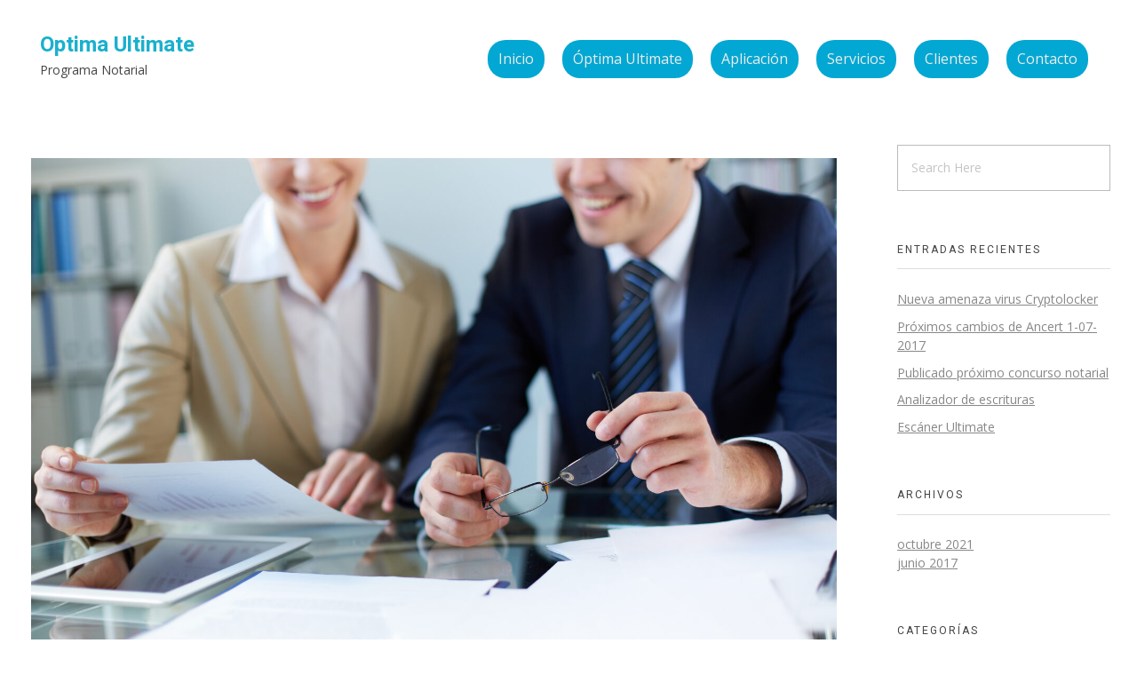

--- FILE ---
content_type: text/html; charset=UTF-8
request_url: https://optimaultimate.es/optima-ultimate-software-notarias/attachment/business-meeting/
body_size: 24788
content:
<!DOCTYPE html>
<!--[if IE 9 ]>   <html class="no-js oldie ie9 ie" dir="ltr" lang="es" prefix="og: https://ogp.me/ns#" > <![endif]-->
<!--[if (gt IE 9)|!(IE)]><!--> <html class="no-js" dir="ltr" lang="es" prefix="og: https://ogp.me/ns#" > <!--<![endif]-->
<head>
        <meta charset="UTF-8" >
        <meta http-equiv="X-UA-Compatible" content="IE=edge">
        <!-- devices setting -->
        <meta name="viewport"   content="initial-scale=1,user-scalable=no,width=device-width">

<!-- outputs by wp_head -->
<title>Business meeting | Optima Ultimate</title>

		<!-- All in One SEO 4.5.5 - aioseo.com -->
		<meta name="description" content="Business partners discussing document at meeting" />
		<meta name="robots" content="max-image-preview:large" />
		<link rel="canonical" href="https://optimaultimate.es/optima-ultimate-software-notarias/attachment/business-meeting/" />
		<meta name="generator" content="All in One SEO (AIOSEO) 4.5.5" />
		<meta property="og:locale" content="es_ES" />
		<meta property="og:site_name" content="Optima Ultimate | Programa Notarial" />
		<meta property="og:type" content="article" />
		<meta property="og:title" content="Business meeting | Optima Ultimate" />
		<meta property="og:url" content="https://optimaultimate.es/optima-ultimate-software-notarias/attachment/business-meeting/" />
		<meta property="article:published_time" content="2021-10-06T14:59:53+00:00" />
		<meta property="article:modified_time" content="2021-10-06T14:59:53+00:00" />
		<meta name="twitter:card" content="summary" />
		<meta name="twitter:title" content="Business meeting | Optima Ultimate" />
		<script type="application/ld+json" class="aioseo-schema">
			{"@context":"https:\/\/schema.org","@graph":[{"@type":"BreadcrumbList","@id":"https:\/\/optimaultimate.es\/optima-ultimate-software-notarias\/attachment\/business-meeting\/#breadcrumblist","itemListElement":[{"@type":"ListItem","@id":"https:\/\/optimaultimate.es\/#listItem","position":1,"name":"Hogar","item":"https:\/\/optimaultimate.es\/","nextItem":"https:\/\/optimaultimate.es\/optima-ultimate-software-notarias\/attachment\/business-meeting\/#listItem"},{"@type":"ListItem","@id":"https:\/\/optimaultimate.es\/optima-ultimate-software-notarias\/attachment\/business-meeting\/#listItem","position":2,"name":"Business meeting","previousItem":"https:\/\/optimaultimate.es\/#listItem"}]},{"@type":"ItemPage","@id":"https:\/\/optimaultimate.es\/optima-ultimate-software-notarias\/attachment\/business-meeting\/#itempage","url":"https:\/\/optimaultimate.es\/optima-ultimate-software-notarias\/attachment\/business-meeting\/","name":"Business meeting | Optima Ultimate","description":"Business partners discussing document at meeting","inLanguage":"es-ES","isPartOf":{"@id":"https:\/\/optimaultimate.es\/#website"},"breadcrumb":{"@id":"https:\/\/optimaultimate.es\/optima-ultimate-software-notarias\/attachment\/business-meeting\/#breadcrumblist"},"author":{"@id":"https:\/\/optimaultimate.es\/author\/admin\/#author"},"creator":{"@id":"https:\/\/optimaultimate.es\/author\/admin\/#author"},"datePublished":"2021-10-06T16:59:53+02:00","dateModified":"2021-10-06T16:59:53+02:00"},{"@type":"Organization","@id":"https:\/\/optimaultimate.es\/#organization","name":"Optima Ultimate","url":"https:\/\/optimaultimate.es\/"},{"@type":"Person","@id":"https:\/\/optimaultimate.es\/author\/admin\/#author","url":"https:\/\/optimaultimate.es\/author\/admin\/","name":"admin","image":{"@type":"ImageObject","@id":"https:\/\/optimaultimate.es\/optima-ultimate-software-notarias\/attachment\/business-meeting\/#authorImage","url":"https:\/\/secure.gravatar.com\/avatar\/f51ee90d55e337c3b307c66dd62d0476?s=96&d=mm&r=g","width":96,"height":96,"caption":"admin"}},{"@type":"WebSite","@id":"https:\/\/optimaultimate.es\/#website","url":"https:\/\/optimaultimate.es\/","name":"Optima Ultimate","description":"Programa Notarial","inLanguage":"es-ES","publisher":{"@id":"https:\/\/optimaultimate.es\/#organization"}}]}
		</script>
		<!-- All in One SEO -->

<link rel='dns-prefetch' href='//fonts.googleapis.com' />
<link rel="alternate" type="application/rss+xml" title="Optima Ultimate &raquo; Feed" href="https://optimaultimate.es/feed/" />
<script type="text/javascript">
/* <![CDATA[ */
window._wpemojiSettings = {"baseUrl":"https:\/\/s.w.org\/images\/core\/emoji\/14.0.0\/72x72\/","ext":".png","svgUrl":"https:\/\/s.w.org\/images\/core\/emoji\/14.0.0\/svg\/","svgExt":".svg","source":{"concatemoji":"https:\/\/optimaultimate.es\/wp-includes\/js\/wp-emoji-release.min.js?ver=6.4.7"}};
/*! This file is auto-generated */
!function(i,n){var o,s,e;function c(e){try{var t={supportTests:e,timestamp:(new Date).valueOf()};sessionStorage.setItem(o,JSON.stringify(t))}catch(e){}}function p(e,t,n){e.clearRect(0,0,e.canvas.width,e.canvas.height),e.fillText(t,0,0);var t=new Uint32Array(e.getImageData(0,0,e.canvas.width,e.canvas.height).data),r=(e.clearRect(0,0,e.canvas.width,e.canvas.height),e.fillText(n,0,0),new Uint32Array(e.getImageData(0,0,e.canvas.width,e.canvas.height).data));return t.every(function(e,t){return e===r[t]})}function u(e,t,n){switch(t){case"flag":return n(e,"\ud83c\udff3\ufe0f\u200d\u26a7\ufe0f","\ud83c\udff3\ufe0f\u200b\u26a7\ufe0f")?!1:!n(e,"\ud83c\uddfa\ud83c\uddf3","\ud83c\uddfa\u200b\ud83c\uddf3")&&!n(e,"\ud83c\udff4\udb40\udc67\udb40\udc62\udb40\udc65\udb40\udc6e\udb40\udc67\udb40\udc7f","\ud83c\udff4\u200b\udb40\udc67\u200b\udb40\udc62\u200b\udb40\udc65\u200b\udb40\udc6e\u200b\udb40\udc67\u200b\udb40\udc7f");case"emoji":return!n(e,"\ud83e\udef1\ud83c\udffb\u200d\ud83e\udef2\ud83c\udfff","\ud83e\udef1\ud83c\udffb\u200b\ud83e\udef2\ud83c\udfff")}return!1}function f(e,t,n){var r="undefined"!=typeof WorkerGlobalScope&&self instanceof WorkerGlobalScope?new OffscreenCanvas(300,150):i.createElement("canvas"),a=r.getContext("2d",{willReadFrequently:!0}),o=(a.textBaseline="top",a.font="600 32px Arial",{});return e.forEach(function(e){o[e]=t(a,e,n)}),o}function t(e){var t=i.createElement("script");t.src=e,t.defer=!0,i.head.appendChild(t)}"undefined"!=typeof Promise&&(o="wpEmojiSettingsSupports",s=["flag","emoji"],n.supports={everything:!0,everythingExceptFlag:!0},e=new Promise(function(e){i.addEventListener("DOMContentLoaded",e,{once:!0})}),new Promise(function(t){var n=function(){try{var e=JSON.parse(sessionStorage.getItem(o));if("object"==typeof e&&"number"==typeof e.timestamp&&(new Date).valueOf()<e.timestamp+604800&&"object"==typeof e.supportTests)return e.supportTests}catch(e){}return null}();if(!n){if("undefined"!=typeof Worker&&"undefined"!=typeof OffscreenCanvas&&"undefined"!=typeof URL&&URL.createObjectURL&&"undefined"!=typeof Blob)try{var e="postMessage("+f.toString()+"("+[JSON.stringify(s),u.toString(),p.toString()].join(",")+"));",r=new Blob([e],{type:"text/javascript"}),a=new Worker(URL.createObjectURL(r),{name:"wpTestEmojiSupports"});return void(a.onmessage=function(e){c(n=e.data),a.terminate(),t(n)})}catch(e){}c(n=f(s,u,p))}t(n)}).then(function(e){for(var t in e)n.supports[t]=e[t],n.supports.everything=n.supports.everything&&n.supports[t],"flag"!==t&&(n.supports.everythingExceptFlag=n.supports.everythingExceptFlag&&n.supports[t]);n.supports.everythingExceptFlag=n.supports.everythingExceptFlag&&!n.supports.flag,n.DOMReady=!1,n.readyCallback=function(){n.DOMReady=!0}}).then(function(){return e}).then(function(){var e;n.supports.everything||(n.readyCallback(),(e=n.source||{}).concatemoji?t(e.concatemoji):e.wpemoji&&e.twemoji&&(t(e.twemoji),t(e.wpemoji)))}))}((window,document),window._wpemojiSettings);
/* ]]> */
</script>
<link rel='stylesheet' id='argpd-cookies-eu-banner-css' href='https://optimaultimate.es/wp-content/plugins/adapta-rgpd/assets/css/cookies-banner-classic.css?ver=1.3.9' type='text/css' media='all' />
<link rel='stylesheet' id='bdt-uikit-css' href='https://optimaultimate.es/wp-content/plugins/bdthemes-element-pack/assets/css/bdt-uikit.css?ver=3.5.5' type='text/css' media='all' />
<link rel='stylesheet' id='element-pack-site-css' href='https://optimaultimate.es/wp-content/plugins/bdthemes-element-pack/assets/css/element-pack-site.css?ver=5.8.2' type='text/css' media='all' />
<style id='wp-emoji-styles-inline-css' type='text/css'>

	img.wp-smiley, img.emoji {
		display: inline !important;
		border: none !important;
		box-shadow: none !important;
		height: 1em !important;
		width: 1em !important;
		margin: 0 0.07em !important;
		vertical-align: -0.1em !important;
		background: none !important;
		padding: 0 !important;
	}
</style>
<link rel='stylesheet' id='wp-block-library-css' href='https://optimaultimate.es/wp-includes/css/dist/block-library/style.min.css?ver=6.4.7' type='text/css' media='all' />
<style id='classic-theme-styles-inline-css' type='text/css'>
/*! This file is auto-generated */
.wp-block-button__link{color:#fff;background-color:#32373c;border-radius:9999px;box-shadow:none;text-decoration:none;padding:calc(.667em + 2px) calc(1.333em + 2px);font-size:1.125em}.wp-block-file__button{background:#32373c;color:#fff;text-decoration:none}
</style>
<style id='global-styles-inline-css' type='text/css'>
body{--wp--preset--color--black: #000000;--wp--preset--color--cyan-bluish-gray: #abb8c3;--wp--preset--color--white: #ffffff;--wp--preset--color--pale-pink: #f78da7;--wp--preset--color--vivid-red: #cf2e2e;--wp--preset--color--luminous-vivid-orange: #ff6900;--wp--preset--color--luminous-vivid-amber: #fcb900;--wp--preset--color--light-green-cyan: #7bdcb5;--wp--preset--color--vivid-green-cyan: #00d084;--wp--preset--color--pale-cyan-blue: #8ed1fc;--wp--preset--color--vivid-cyan-blue: #0693e3;--wp--preset--color--vivid-purple: #9b51e0;--wp--preset--gradient--vivid-cyan-blue-to-vivid-purple: linear-gradient(135deg,rgba(6,147,227,1) 0%,rgb(155,81,224) 100%);--wp--preset--gradient--light-green-cyan-to-vivid-green-cyan: linear-gradient(135deg,rgb(122,220,180) 0%,rgb(0,208,130) 100%);--wp--preset--gradient--luminous-vivid-amber-to-luminous-vivid-orange: linear-gradient(135deg,rgba(252,185,0,1) 0%,rgba(255,105,0,1) 100%);--wp--preset--gradient--luminous-vivid-orange-to-vivid-red: linear-gradient(135deg,rgba(255,105,0,1) 0%,rgb(207,46,46) 100%);--wp--preset--gradient--very-light-gray-to-cyan-bluish-gray: linear-gradient(135deg,rgb(238,238,238) 0%,rgb(169,184,195) 100%);--wp--preset--gradient--cool-to-warm-spectrum: linear-gradient(135deg,rgb(74,234,220) 0%,rgb(151,120,209) 20%,rgb(207,42,186) 40%,rgb(238,44,130) 60%,rgb(251,105,98) 80%,rgb(254,248,76) 100%);--wp--preset--gradient--blush-light-purple: linear-gradient(135deg,rgb(255,206,236) 0%,rgb(152,150,240) 100%);--wp--preset--gradient--blush-bordeaux: linear-gradient(135deg,rgb(254,205,165) 0%,rgb(254,45,45) 50%,rgb(107,0,62) 100%);--wp--preset--gradient--luminous-dusk: linear-gradient(135deg,rgb(255,203,112) 0%,rgb(199,81,192) 50%,rgb(65,88,208) 100%);--wp--preset--gradient--pale-ocean: linear-gradient(135deg,rgb(255,245,203) 0%,rgb(182,227,212) 50%,rgb(51,167,181) 100%);--wp--preset--gradient--electric-grass: linear-gradient(135deg,rgb(202,248,128) 0%,rgb(113,206,126) 100%);--wp--preset--gradient--midnight: linear-gradient(135deg,rgb(2,3,129) 0%,rgb(40,116,252) 100%);--wp--preset--font-size--small: 13px;--wp--preset--font-size--medium: 20px;--wp--preset--font-size--large: 36px;--wp--preset--font-size--x-large: 42px;--wp--preset--spacing--20: 0.44rem;--wp--preset--spacing--30: 0.67rem;--wp--preset--spacing--40: 1rem;--wp--preset--spacing--50: 1.5rem;--wp--preset--spacing--60: 2.25rem;--wp--preset--spacing--70: 3.38rem;--wp--preset--spacing--80: 5.06rem;--wp--preset--shadow--natural: 6px 6px 9px rgba(0, 0, 0, 0.2);--wp--preset--shadow--deep: 12px 12px 50px rgba(0, 0, 0, 0.4);--wp--preset--shadow--sharp: 6px 6px 0px rgba(0, 0, 0, 0.2);--wp--preset--shadow--outlined: 6px 6px 0px -3px rgba(255, 255, 255, 1), 6px 6px rgba(0, 0, 0, 1);--wp--preset--shadow--crisp: 6px 6px 0px rgba(0, 0, 0, 1);}:where(.is-layout-flex){gap: 0.5em;}:where(.is-layout-grid){gap: 0.5em;}body .is-layout-flow > .alignleft{float: left;margin-inline-start: 0;margin-inline-end: 2em;}body .is-layout-flow > .alignright{float: right;margin-inline-start: 2em;margin-inline-end: 0;}body .is-layout-flow > .aligncenter{margin-left: auto !important;margin-right: auto !important;}body .is-layout-constrained > .alignleft{float: left;margin-inline-start: 0;margin-inline-end: 2em;}body .is-layout-constrained > .alignright{float: right;margin-inline-start: 2em;margin-inline-end: 0;}body .is-layout-constrained > .aligncenter{margin-left: auto !important;margin-right: auto !important;}body .is-layout-constrained > :where(:not(.alignleft):not(.alignright):not(.alignfull)){max-width: var(--wp--style--global--content-size);margin-left: auto !important;margin-right: auto !important;}body .is-layout-constrained > .alignwide{max-width: var(--wp--style--global--wide-size);}body .is-layout-flex{display: flex;}body .is-layout-flex{flex-wrap: wrap;align-items: center;}body .is-layout-flex > *{margin: 0;}body .is-layout-grid{display: grid;}body .is-layout-grid > *{margin: 0;}:where(.wp-block-columns.is-layout-flex){gap: 2em;}:where(.wp-block-columns.is-layout-grid){gap: 2em;}:where(.wp-block-post-template.is-layout-flex){gap: 1.25em;}:where(.wp-block-post-template.is-layout-grid){gap: 1.25em;}.has-black-color{color: var(--wp--preset--color--black) !important;}.has-cyan-bluish-gray-color{color: var(--wp--preset--color--cyan-bluish-gray) !important;}.has-white-color{color: var(--wp--preset--color--white) !important;}.has-pale-pink-color{color: var(--wp--preset--color--pale-pink) !important;}.has-vivid-red-color{color: var(--wp--preset--color--vivid-red) !important;}.has-luminous-vivid-orange-color{color: var(--wp--preset--color--luminous-vivid-orange) !important;}.has-luminous-vivid-amber-color{color: var(--wp--preset--color--luminous-vivid-amber) !important;}.has-light-green-cyan-color{color: var(--wp--preset--color--light-green-cyan) !important;}.has-vivid-green-cyan-color{color: var(--wp--preset--color--vivid-green-cyan) !important;}.has-pale-cyan-blue-color{color: var(--wp--preset--color--pale-cyan-blue) !important;}.has-vivid-cyan-blue-color{color: var(--wp--preset--color--vivid-cyan-blue) !important;}.has-vivid-purple-color{color: var(--wp--preset--color--vivid-purple) !important;}.has-black-background-color{background-color: var(--wp--preset--color--black) !important;}.has-cyan-bluish-gray-background-color{background-color: var(--wp--preset--color--cyan-bluish-gray) !important;}.has-white-background-color{background-color: var(--wp--preset--color--white) !important;}.has-pale-pink-background-color{background-color: var(--wp--preset--color--pale-pink) !important;}.has-vivid-red-background-color{background-color: var(--wp--preset--color--vivid-red) !important;}.has-luminous-vivid-orange-background-color{background-color: var(--wp--preset--color--luminous-vivid-orange) !important;}.has-luminous-vivid-amber-background-color{background-color: var(--wp--preset--color--luminous-vivid-amber) !important;}.has-light-green-cyan-background-color{background-color: var(--wp--preset--color--light-green-cyan) !important;}.has-vivid-green-cyan-background-color{background-color: var(--wp--preset--color--vivid-green-cyan) !important;}.has-pale-cyan-blue-background-color{background-color: var(--wp--preset--color--pale-cyan-blue) !important;}.has-vivid-cyan-blue-background-color{background-color: var(--wp--preset--color--vivid-cyan-blue) !important;}.has-vivid-purple-background-color{background-color: var(--wp--preset--color--vivid-purple) !important;}.has-black-border-color{border-color: var(--wp--preset--color--black) !important;}.has-cyan-bluish-gray-border-color{border-color: var(--wp--preset--color--cyan-bluish-gray) !important;}.has-white-border-color{border-color: var(--wp--preset--color--white) !important;}.has-pale-pink-border-color{border-color: var(--wp--preset--color--pale-pink) !important;}.has-vivid-red-border-color{border-color: var(--wp--preset--color--vivid-red) !important;}.has-luminous-vivid-orange-border-color{border-color: var(--wp--preset--color--luminous-vivid-orange) !important;}.has-luminous-vivid-amber-border-color{border-color: var(--wp--preset--color--luminous-vivid-amber) !important;}.has-light-green-cyan-border-color{border-color: var(--wp--preset--color--light-green-cyan) !important;}.has-vivid-green-cyan-border-color{border-color: var(--wp--preset--color--vivid-green-cyan) !important;}.has-pale-cyan-blue-border-color{border-color: var(--wp--preset--color--pale-cyan-blue) !important;}.has-vivid-cyan-blue-border-color{border-color: var(--wp--preset--color--vivid-cyan-blue) !important;}.has-vivid-purple-border-color{border-color: var(--wp--preset--color--vivid-purple) !important;}.has-vivid-cyan-blue-to-vivid-purple-gradient-background{background: var(--wp--preset--gradient--vivid-cyan-blue-to-vivid-purple) !important;}.has-light-green-cyan-to-vivid-green-cyan-gradient-background{background: var(--wp--preset--gradient--light-green-cyan-to-vivid-green-cyan) !important;}.has-luminous-vivid-amber-to-luminous-vivid-orange-gradient-background{background: var(--wp--preset--gradient--luminous-vivid-amber-to-luminous-vivid-orange) !important;}.has-luminous-vivid-orange-to-vivid-red-gradient-background{background: var(--wp--preset--gradient--luminous-vivid-orange-to-vivid-red) !important;}.has-very-light-gray-to-cyan-bluish-gray-gradient-background{background: var(--wp--preset--gradient--very-light-gray-to-cyan-bluish-gray) !important;}.has-cool-to-warm-spectrum-gradient-background{background: var(--wp--preset--gradient--cool-to-warm-spectrum) !important;}.has-blush-light-purple-gradient-background{background: var(--wp--preset--gradient--blush-light-purple) !important;}.has-blush-bordeaux-gradient-background{background: var(--wp--preset--gradient--blush-bordeaux) !important;}.has-luminous-dusk-gradient-background{background: var(--wp--preset--gradient--luminous-dusk) !important;}.has-pale-ocean-gradient-background{background: var(--wp--preset--gradient--pale-ocean) !important;}.has-electric-grass-gradient-background{background: var(--wp--preset--gradient--electric-grass) !important;}.has-midnight-gradient-background{background: var(--wp--preset--gradient--midnight) !important;}.has-small-font-size{font-size: var(--wp--preset--font-size--small) !important;}.has-medium-font-size{font-size: var(--wp--preset--font-size--medium) !important;}.has-large-font-size{font-size: var(--wp--preset--font-size--large) !important;}.has-x-large-font-size{font-size: var(--wp--preset--font-size--x-large) !important;}
.wp-block-navigation a:where(:not(.wp-element-button)){color: inherit;}
:where(.wp-block-post-template.is-layout-flex){gap: 1.25em;}:where(.wp-block-post-template.is-layout-grid){gap: 1.25em;}
:where(.wp-block-columns.is-layout-flex){gap: 2em;}:where(.wp-block-columns.is-layout-grid){gap: 2em;}
.wp-block-pullquote{font-size: 1.5em;line-height: 1.6;}
</style>
<link rel='stylesheet' id='auxin-news-main-css' href='https://optimaultimate.es/wp-content/themes/phlox-pro/css/news.css?ver=1.5.6' type='text/css' media='all' />
<link rel='stylesheet' id='wp-ulike-css' href='https://optimaultimate.es/wp-content/plugins/wp-ulike/assets/css/wp-ulike.min.css?ver=4.6.9' type='text/css' media='all' />
<link rel='stylesheet' id='auxin-base-css' href='https://optimaultimate.es/wp-content/themes/phlox-pro/css/base.css?ver=5.6.9' type='text/css' media='all' />
<link rel='stylesheet' id='auxin-front-icon-css' href='https://optimaultimate.es/wp-content/themes/phlox-pro/css/auxin-icon.css?ver=5.6.9' type='text/css' media='all' />
<link rel='stylesheet' id='auxin-main-css' href='https://optimaultimate.es/wp-content/themes/phlox-pro/css/main.css?ver=5.6.9' type='text/css' media='all' />
<link rel='stylesheet' id='ms-main-css' href='https://optimaultimate.es/wp-content/plugins/masterslider/public/assets/css/masterslider.main.css?ver=3.5.7' type='text/css' media='all' />
<link rel='stylesheet' id='ms-custom-css' href='https://optimaultimate.es/wp-content/uploads/masterslider/custom.css?ver=1.1' type='text/css' media='all' />
<link rel='stylesheet' id='auxin-fonts-google-css' href='//fonts.googleapis.com/css?family=Open+Sans%3A300%2C300italic%2Cregular%2Citalic%2C600%2C600italic%2C700%2C700italic%2C800%2C800italic%7CHeebo%3A100%2C300%2Cregular%2C500%2C700%2C800%2C900%7CMontserrat%3A100%2C100italic%2C200%2C200italic%2C300%2C300italic%2Cregular%2Citalic%2C500%2C500italic%2C600%2C600italic%2C700%2C700italic%2C800%2C800italic%2C900%2C900italic&#038;ver=5.3' type='text/css' media='all' />
<link rel='stylesheet' id='auxin-custom-css' href='https://optimaultimate.es/wp-content/uploads/phlox-pro/custom.css?ver=5.3' type='text/css' media='all' />
<link rel='stylesheet' id='auxin-go-pricing-css' href='https://optimaultimate.es/wp-content/themes/phlox-pro/css/go-pricing.css?ver=5.6.9' type='text/css' media='all' />
<link rel='stylesheet' id='auxin-portfolio-css' href='https://optimaultimate.es/wp-content/themes/phlox-pro/css/portfolio.css?ver=2.3.2' type='text/css' media='all' />
<link rel='stylesheet' id='auxin-elementor-base-css' href='https://optimaultimate.es/wp-content/themes/phlox-pro/css/other/elementor.css?ver=5.6.9' type='text/css' media='all' />
<link rel='stylesheet' id='elementor-frontend-css' href='https://optimaultimate.es/wp-content/plugins/elementor/assets/css/frontend.min.css?ver=3.19.2' type='text/css' media='all' />
<style id='elementor-frontend-inline-css' type='text/css'>
.elementor-2127 .elementor-element.elementor-element-bbaf1a0 .aux-menu-depth-0.current-menu-item > a{color:var( --auxin-featured-color-2 );}/* Start custom CSS for aux_menu_box, class: .elementor-element-bbaf1a0 */.elementor-2127 .elementor-element.elementor-element-bbaf1a0 .aux-panel-close{
  top: 50px;
}/* End custom CSS */
</style>
<link rel='stylesheet' id='elementor-post-2127-css' href='https://optimaultimate.es/wp-content/uploads/elementor/css/post-2127.css?ver=1734975201' type='text/css' media='all' />
<link rel='stylesheet' id='elementor-post-2138-css' href='https://optimaultimate.es/wp-content/uploads/elementor/css/post-2138.css?ver=1734975201' type='text/css' media='all' />
<script type="text/javascript" src="https://optimaultimate.es/wp-includes/js/jquery/jquery.min.js?ver=3.7.1" id="jquery-core-js"></script>
<script type="text/javascript" src="https://optimaultimate.es/wp-includes/js/jquery/jquery-migrate.min.js?ver=3.4.1" id="jquery-migrate-js"></script>
<script type="text/javascript" src="https://optimaultimate.es/wp-content/plugins/adapta-rgpd/assets/js/cookies-eu-banner.js?ver=1.3.9" id="argpd-cookies-eu-banner-js"></script>
<script type="text/javascript" src="https://optimaultimate.es/wp-content/plugins/auxin-pro-tools/admin/assets/js/elementor/widgets.js?ver=1.7.3" id="auxin-elementor-pro-widgets-js"></script>
<script type="text/javascript" src="https://optimaultimate.es/wp-content/plugins/masterslider/includes/modules/elementor/assets/js/elementor-widgets.js?ver=3.5.7" id="masterslider-elementor-widgets-js"></script>
<script type="text/javascript" id="auxin-modernizr-js-extra">
/* <![CDATA[ */
var auxin = {"ajax_url":"https:\/\/optimaultimate.es\/wp-admin\/admin-ajax.php","is_rtl":"","is_reponsive":"1","is_framed":"","frame_width":"20","wpml_lang":"en","uploadbaseurl":"http:\/\/optimaultimate.es\/wp-content\/uploads"};
/* ]]> */
</script>
<script type="text/javascript" id="auxin-modernizr-js-before">
/* <![CDATA[ */
/* < ![CDATA[ */
function auxinNS(n){for(var e=n.split("."),a=window,i="",r=e.length,t=0;r>t;t++)"window"!=e[t]&&(i=e[t],a[i]=a[i]||{},a=a[i]);return a;}
/* ]]]]><![CDATA[> */
/* ]]> */
</script>
<script type="text/javascript" src="https://optimaultimate.es/wp-content/themes/phlox-pro/js/solo/modernizr-custom.min.js?ver=5.6.9" id="auxin-modernizr-js"></script>
<link rel="https://api.w.org/" href="https://optimaultimate.es/wp-json/" /><link rel="alternate" type="application/json" href="https://optimaultimate.es/wp-json/wp/v2/media/2460" /><link rel="EditURI" type="application/rsd+xml" title="RSD" href="https://optimaultimate.es/xmlrpc.php?rsd" />
<meta name="generator" content="WordPress 6.4.7" />
<link rel='shortlink' href='https://optimaultimate.es/?p=2460' />
<link rel="alternate" type="application/json+oembed" href="https://optimaultimate.es/wp-json/oembed/1.0/embed?url=https%3A%2F%2Foptimaultimate.es%2Foptima-ultimate-software-notarias%2Fattachment%2Fbusiness-meeting%2F" />
<link rel="alternate" type="text/xml+oembed" href="https://optimaultimate.es/wp-json/oembed/1.0/embed?url=https%3A%2F%2Foptimaultimate.es%2Foptima-ultimate-software-notarias%2Fattachment%2Fbusiness-meeting%2F&#038;format=xml" />
    <meta name="title"       content="Business meeting" />
    <meta name="description" content="Business partners discussing document at meeting" />
    <script>var ms_grabbing_curosr='https://optimaultimate.es/wp-content/plugins/masterslider/public/assets/css/common/grabbing.cur',ms_grab_curosr='https://optimaultimate.es/wp-content/plugins/masterslider/public/assets/css/common/grab.cur';</script>
<meta name="generator" content="MasterSlider 3.5.7 - Responsive Touch Image Slider" />
<meta name="bmi-version" content="1.4.2" /><!-- Chrome, Firefox OS and Opera -->
<meta name="theme-color" content="rgb(11, 25, 83)" />
<!-- Windows Phone -->
<meta name="msapplication-navbutton-color" content="rgb(11, 25, 83)" />
<!-- iOS Safari -->
<meta name="apple-mobile-web-app-capable" content="yes">
<meta name="apple-mobile-web-app-status-bar-style" content="black-translucent">

<meta name="generator" content="Elementor 3.19.2; features: e_optimized_assets_loading, additional_custom_breakpoints, block_editor_assets_optimize, e_image_loading_optimization; settings: css_print_method-external, google_font-enabled, font_display-auto">
<meta name="generator" content="Powered by Slider Revolution 6.5.6 - responsive, Mobile-Friendly Slider Plugin for WordPress with comfortable drag and drop interface." />
<link rel="icon" href="https://optimaultimate.es/wp-content/uploads/2021/10/favicon.ico" sizes="32x32" />
<link rel="icon" href="https://optimaultimate.es/wp-content/uploads/2021/10/favicon.ico" sizes="192x192" />
<link rel="apple-touch-icon" href="https://optimaultimate.es/wp-content/uploads/2021/10/favicon.ico" />
<meta name="msapplication-TileImage" content="https://optimaultimate.es/wp-content/uploads/2021/10/favicon.ico" />
<script type="text/javascript">function setREVStartSize(e){
			//window.requestAnimationFrame(function() {				 
				window.RSIW = window.RSIW===undefined ? window.innerWidth : window.RSIW;	
				window.RSIH = window.RSIH===undefined ? window.innerHeight : window.RSIH;	
				try {								
					var pw = document.getElementById(e.c).parentNode.offsetWidth,
						newh;
					pw = pw===0 || isNaN(pw) ? window.RSIW : pw;
					e.tabw = e.tabw===undefined ? 0 : parseInt(e.tabw);
					e.thumbw = e.thumbw===undefined ? 0 : parseInt(e.thumbw);
					e.tabh = e.tabh===undefined ? 0 : parseInt(e.tabh);
					e.thumbh = e.thumbh===undefined ? 0 : parseInt(e.thumbh);
					e.tabhide = e.tabhide===undefined ? 0 : parseInt(e.tabhide);
					e.thumbhide = e.thumbhide===undefined ? 0 : parseInt(e.thumbhide);
					e.mh = e.mh===undefined || e.mh=="" || e.mh==="auto" ? 0 : parseInt(e.mh,0);		
					if(e.layout==="fullscreen" || e.l==="fullscreen") 						
						newh = Math.max(e.mh,window.RSIH);					
					else{					
						e.gw = Array.isArray(e.gw) ? e.gw : [e.gw];
						for (var i in e.rl) if (e.gw[i]===undefined || e.gw[i]===0) e.gw[i] = e.gw[i-1];					
						e.gh = e.el===undefined || e.el==="" || (Array.isArray(e.el) && e.el.length==0)? e.gh : e.el;
						e.gh = Array.isArray(e.gh) ? e.gh : [e.gh];
						for (var i in e.rl) if (e.gh[i]===undefined || e.gh[i]===0) e.gh[i] = e.gh[i-1];
											
						var nl = new Array(e.rl.length),
							ix = 0,						
							sl;					
						e.tabw = e.tabhide>=pw ? 0 : e.tabw;
						e.thumbw = e.thumbhide>=pw ? 0 : e.thumbw;
						e.tabh = e.tabhide>=pw ? 0 : e.tabh;
						e.thumbh = e.thumbhide>=pw ? 0 : e.thumbh;					
						for (var i in e.rl) nl[i] = e.rl[i]<window.RSIW ? 0 : e.rl[i];
						sl = nl[0];									
						for (var i in nl) if (sl>nl[i] && nl[i]>0) { sl = nl[i]; ix=i;}															
						var m = pw>(e.gw[ix]+e.tabw+e.thumbw) ? 1 : (pw-(e.tabw+e.thumbw)) / (e.gw[ix]);					
						newh =  (e.gh[ix] * m) + (e.tabh + e.thumbh);
					}
					var el = document.getElementById(e.c);
					if (el!==null && el) el.style.height = newh+"px";					
					el = document.getElementById(e.c+"_wrapper");
					if (el!==null && el) {
						el.style.height = newh+"px";
						el.style.display = "block";
					}
				} catch(e){
					console.log("Failure at Presize of Slider:" + e)
				}					   
			//});
		  };</script>
		<style type="text/css" id="wp-custom-css">
			/* Single project	 */
.single-portfolio .aux-boxed-container .aux-fold .type-portfolio.aux-side-right{
	 padding-right:810px!important;
}

@media screen and (max-width:1449px) and (min-width: 1025px){
  .single-portfolio .aux-boxed-container .aux-fold .type-portfolio.aux-side-right{
	 padding-right:580px!important;
}
}
.single-portfolio .aux-primary .content .aux-sticky-position .entry-side-title h1{
	margin-top:45px;
	position:relative;
	max-width:80%;
}
.single-portfolio .entry-side-overview, .single-portfolio .entry-meta-data dt{	 
  padding-bottom:20px;
	margin-top:40px
}
.hentry .aux-portfolio-columns .aux-overlay-content, .aux-widget-recent-portfolios .aux-portfolio-columns .aux-overlay-content{
	  text-align: left;
    bottom: 45px;
    position: relative!important;
}
.aux-portfolio-columns  .aux-overlay-content .entry-main{
	position:absolute;
	top: 22px;
  left: 100px;
}

@media screen and (max-width:556px) {
  .aux-portfolio-columns  .aux-overlay-content .entry-main{
    position: relative;
    top: 0px;
    left: 0px;
}
}
@media screen and (max-width:1024px) {
.aux-primary .nav-skin-modern{
    padding: 20px 0px 13px 0!important;
}
}
@media screen and (max-width:556px) {
  .hentry .aux-portfolio-columns .aux-overlay-content, .aux-widget-recent-portfolios .aux-portfolio-columns .aux-overlay-content{
		    width: 100%;
    text-align: center;
    padding: 1.5em;
    position: relative!important;
    transform: translateY(-60%);
    overflow: hidden;
    top: 0%;
}
}
.aux-portfolio-columns .aux-overlay-content .aux-portfolio-overlay-buttons .aux-arrow-post-link .aux-arrow-nav .aux-medium-right{
	background-image: none;	
}
.aux-portfolio-columns .aux-overlay-content .aux-portfolio-overlay-buttons .aux-arrow-post-link .aux-arrow-nav{
	background-color:#FEDB03;
}


.elementor-widget-container .aux-widget-recent-portfolios .aux-portfolio-columns .aux-iso-visible .aux-item-overlay .aux-frame-darken::after{
	background-color:rgba(0,34,64,0.75);
}
.aux-portfolio-columns .aux-arrow-nav.aux-outline.aux-white{
	border-color: #fedb03;
  box-shadow: 0 0 0 1px #fedb03 inset;
}

@media screen and (max-width:1130px) and (min-width: 1024px){
  .single-portfolio .aux-boxed-container .aux-fold .type-portfolio.aux-side-right{
    padding-right: 580px!important;
}
}
@media screen and (max-width:1024px) {
  .single-portfolio .aux-boxed-container .aux-fold .type-portfolio.aux-side-right{
    padding-right: 0px!important;
}
}

@media screen and (max-width:1024px) {
  .single-portfolio .aux-boxed-container .aux-fold .type-portfolio .aux-sticky-position{
        width: 100%!important;
		    margin-top: -120px;
		margin-left: 5px;
}
}
.single-portfolio .aux-boxed-container .aux-fold .type-portfolio .aux-sticky-position{
	 margin-right: -585px;
width:520px;
}

.single-portfolio .aux-primary .content .aux-sticky-position .entry-side-title h1:after{
	 content: '';
    height: 5px;
    width: 74px;
    display: inline-block;
    position: absolute;
    top: 20%;
    transform: translateY(-50%);
    left: -102px;
      background: linear-gradient(90deg, var(--e-global-color-dc29f8c) 8%, var(--e-global-color-29c32205) 91%);
box-shadow: -3px 3px 7px rgba(251,176,52,0.20);
}
@media screen and (max-width:766px) {
.single-portfolio .aux-primary .content .aux-sticky-position .entry-side-title h1:after{
	 content: '';
	display: none!important;
	padding:0;
}
}

.single-portfolio .aux-container .aux-primary .aux-side-meta-normal .entry-main .entry-media{
	margin-bottom:0;
} 
.single-portfolio .alignnone {
	margin-top:0;
}
.portfolio-template-default  .count-box, .aux-single-portfolio-share{
	color: #000;
  font-weight: 400!important;
	font-size:16px!important;
	line-height:22px;
}
.portfolio-template-default .entry-side .entry-overview-container .entry-actions{
     width: 98%;
}

.single-portfolio .aux-tooltip-socials-container {
	margin-left: 85px;
}
a.button.aux-black, button.aux-black, input[type="button"].aux-black, .aux-button.aux-black{
	    background: linear-gradient(90deg, var(--e-global-color-dc29f8c) 8%, var(--e-global-color-29c32205) 91%);
	padding:13px 31px;
	text-shadow:none;
	  box-shadow:0px 3px 50px rgba(230,81,108,0.5);
	margin-top:25px;
}
.single-portfolio .aux-boxed-container .aux-container .aux-primary .aux-related-container{
	padding-right: 810px;
	padding-bottom: 220px;
}

@media screen and (max-width: 1514px)and (min-width: 1088px) {
  .single-portfolio .aux-boxed-container .aux-container .aux-primary .aux-related-container{
    padding-right: 580px!important
			;
}
}
@media screen and (max-width: 1088px) {
  .single-portfolio .aux-boxed-container .aux-container .aux-primary .aux-related-container{
    padding-right: 0px;
		 padding-bottom: 80px;
}
}
@media screen and (max-width: 1276px) and (min-width: 1025px){.elementor-6 .elementor-element.elementor-element-5eb6a20 .aux-testimonial-info, .aux-testimonial-info, .entry-content {
    margin-top: 0px;
}
	}
.single-portfolio .aux-boxed-container .aux-wrapper .aux-container .aux-primary .content .aux-sticky-side .aux-next-prev-posts{
	margin-top:0;
}
.single-portfolio .entry-content, .single-portfolio .entry-main, .single-portfolio .entry-content p, .single-portfolio .entry-content img {
	margin-bottom:0px;
}
@media screen and (max-width:1024px) {
.single-portfolio .entry-content, .single-portfolio .entry-main, .single-portfolio .entry-content p, .single-portfolio .entry-content img {
	margin-bottom:55px;
}
}
.single-portfolio .aux-boxed-container .aux-wrapper .aux-next-prev-posts{
	background-color:#002240;
	border-radius:0px 0px 30px 30px;
}
.aux-single .aux-primary .content .aux-side-right .aux-next-prev-posts .np-nav-text{
	  color: #FFFFFF;
    font-size: 14px;
    font-weight: 400;
    text-transform: capitalize;
    line-height: 19px;
	    text-decoration: none;
	    position: relative;
}
.aux-widget-recent-posts .aux-no-meta .post{
	border-radius:10px;
	box-shadow:0 5px 50px rgb(0,0,0,0.10);
}
.aux-media-frame.aux-media-image img{
	border-radius:10px;
}

.aux-next-prev-posts.nav-skin-modern .np-prev-section .np-nav-text:before{
	 content: ' ' !important;
 background-image: url('/corporate-2/wp-content/uploads/sites/100/2019/04/sfdffdfv.svg');
 background-repeat:no-repeat;
	top:10px; 
	 border: 1px solid var(--e-global-color-29c32205);
    width: 30px;
    background-position: center;
    height: 30px;
    border-radius: 30px;

}
.aux-next-prev-posts.nav-skin-modern .np-next-section .np-nav-text:after{
	    content: ' ' !important;
    background-image: url('/corporate-2/wp-content/uploads/sites/100/2019/04/sfdffdfv.svg');
 background-repeat:no-repeat;
 transform: rotate(180deg);
	top:-4px;
	right:-15px;
	 border: 1px solid var(--e-global-color-29c32205);
    width: 30px;
    background-position: center;
    height: 30px;
    border-radius: 30px;
}
.aux-next-prev-posts .aux-port-archive-btn svg .cls-1{
	fill:#fff;
}

.aux-primary .nav-skin-modern{
    padding: 49px 0px 13px 0;
    top: -36px;
   
}
.aux-next-prev-posts.nav-skin-modern .aux-port-archive-btn>a{
	margin-top:34px;
	color:#fff;
}
 .np-next-section  a{
	overflow:visible!important;
}
.entry-content img{
    border-radius: 30px;
}
.aux-related-container .widget-container .type-portfolio .entry-main{
	    padding: 0 26px;
}
.aux-container .aux-primary .aux-side-right .entry-main .entry-content{
	z-index: 555;
    position: relative;
}
@media screen and (max-width:1154px){
.single-portfolio .aux-boxed-container .aux-wrapper .aux-next-prev-posts{
    border-radius: 30px;
}
}
@media screen and (max-width:1024px){
.aux-next-prev-posts.nav-skin-modern .aux-port-archive-btn>a{
    margin-top: 0;
}
}
/* single blog */


.aux-wrapper .aux-container .aux-primary .content .aux-side-right .entry-media img{
	border-radius:30px;
}
.aux-media-frame.aux-media-image img{
	border-radius:10px;
}
.single-post .aux-input-group input::placeholder{	
	font-style:normal!important;
	
}
.single-post .form-submit{
	margin-left:auto;
}
.single-post .form-submit .submit{
	background: linear-gradient(90deg, var(--e-global-color-dc29f8c) 8%, var(--e-global-color-29c32205) 91%);
	border-radius:28px;
	padding:18px 48px!important;
	margin-top:45px;
	box-shadow:0 3px 50px rgba(230,81,108,0.70);
}
.aux-single .aux-wrapper .aux-container .comment-respond .aux-input-group textarea, .aux-single .aux-wrapper .aux-container .comment-respond .aux-input-group input{
	    border-radius: 30px;
    background-color: rgba(24, 51, 114, 0.07);
    border: none;
}
@media screen and (min-width: 941px){.single-post .aux-wrapper .aux-container .aux-primary .content .entry-main .entry-content{
	     margin: 45px 18%;
}
}
@media screen and (max-width: 941px){.single-post .aux-wrapper .aux-container .aux-primary .content .entry-main .entry-content{
	     margin: 45px 0!important;
}
}
@media screen and (min-width: 941px){.single-post .aux-wrapper .aux-container .aux-primary .content .aux-medium-context .entry-main .entry-meta{
	margin: 0 18%;
	height: 75px;
	min-height:75px;
	
}
}
.single-post .aux-wrapper .aux-container .aux-primary .content .aux-medium-context .entry-main .entry-meta .entry-tax{
	margin:25px 0px
}
.single-post .aux-wrapper .aux-container .aux-primary{
	    padding-top: 20px;
}
@media screen and (min-width: 941px){
	.single-post .aux-wrapper .aux-container .aux-primary .comment-respond{
	 margin: 0 18% 300px!important;
}
}
.aux-form-inline-two > .aux-inline-inputs:nth-child(3n+1){
	  flex-basis: calc(100% - 0px);
}
 .aux-widget-post-slider .aux-latest-posts-slider .aux-slide-info .entry-tax a::after, .hentry .entry-info .entry-tax a::after {
    content: "" !important;
	  width: 1px;
    height: 10px;
    border-radius: 0%;
}
@media screen and (min-width: 941px){
.aux-wrapper .aux-container .aux-primary .content .comment-respond .aux-form-inline-two{
   margin-bottom: -220px;
}}

	html body {	} 
		</style>
		<!-- end wp_head -->
</head>


<body class="attachment attachment-template-default single single-attachment postid-2460 attachmentid-2460 attachment-jpeg auxin-pro _masterslider _msp_version_3.5.7 elementor-default elementor-kit-2130 phlox-pro aux-dom-unready aux-full-width aux-resp aux-s-fhd  aux-page-animation-off _auxels"  data-framed="">


<div id="inner-body">

    <header class="aux-elementor-header" id="site-elementor-header" itemscope="itemscope" itemtype="https://schema.org/WPHeader" data-sticky-height="80"  >
        <div class="aux-wrapper">
            <div class="aux-header aux-header-elements-wrapper">
            		<div data-elementor-type="header" data-elementor-id="2127" class="elementor elementor-2127">
						<section class="elementor-section elementor-top-section elementor-element elementor-element-1f2f029 elementor-section-content-middle elementor-section-boxed elementor-section-height-default elementor-section-height-default" data-id="1f2f029" data-element_type="section" data-settings="{&quot;background_background&quot;:&quot;classic&quot;}">
						<div class="elementor-container elementor-column-gap-default">
					<div class="aux-parallax-section elementor-column elementor-col-100 elementor-top-column elementor-element elementor-element-894fe5b" data-id="894fe5b" data-element_type="column">
			<div class="elementor-widget-wrap elementor-element-populated">
						<div class="elementor-element elementor-element-7bc3e5b elementor-widget__width-auto elementor-widget-tablet__width-inherit elementor-widget-mobile__width-auto elementor-widget elementor-widget-aux_logo" data-id="7bc3e5b" data-element_type="widget" data-widget_type="aux_logo.default">
				<div class="elementor-widget-container">
			<div class="aux-widget-logo"><section class="aux-logo-text"><h3 class="site-title"><a href="https://optimaultimate.es/" title="Optima Ultimate">Optima Ultimate</a></h3><p class="site-description">Programa Notarial</p></section></div>		</div>
				</div>
				<div class="elementor-element elementor-element-bbaf1a0 aux-header elementor-widget__width-auto elementor-widget-tablet__width-auto elementor-widget elementor-widget-aux_menu_box" data-id="bbaf1a0" data-element_type="widget" data-widget_type="aux_menu_box.default">
				<div class="elementor-widget-container">
			<div class="aux-elementor-header-menu aux-nav-menu-element aux-nav-menu-element-bbaf1a0"><div class="aux-burger-box" data-target-panel="overlay" data-target-content=".elementor-element-bbaf1a0 .aux-master-menu"><div class="aux-burger aux-regular-small"><span class="mid-line"></span></div></div><!-- start master menu -->
<nav id="master-menu-elementor-bbaf1a0" class="menu-header-menu-container">

	<ul id="menu-header-menu" class="aux-master-menu aux-no-js aux-skin-classic aux-with-indicator aux-horizontal" data-type="horizontal"  data-switch-type="toggle" data-switch-parent=".elementor-element-bbaf1a0 .aux-fs-popup .aux-fs-menu" data-switch-width="767"  >
		<!-- start single menu -->
		<li id="menu-item-2157" class="a1i0s0 menu-item menu-item-type-post_type menu-item-object-page menu-item-home menu-item-2157 aux-menu-depth-0 aux-menu-root-1 aux-menu-item">
			<a href="https://optimaultimate.es/" class="aux-item-content">
				<span class="aux-menu-label">Inicio</span>
			</a>
		</li>
		<!-- end single menu -->
		<!-- start single menu -->
		<li id="menu-item-2158" class="a1i0s0 menu-item menu-item-type-post_type menu-item-object-page menu-item-2158 aux-menu-depth-0 aux-menu-root-2 aux-menu-item">
			<a href="https://optimaultimate.es/optima-ultimate-software-notarias/" class="aux-item-content">
				<span class="aux-menu-label">Óptima Ultimate</span>
			</a>
		</li>
		<!-- end single menu -->
		<!-- start single menu -->
		<li id="menu-item-2159" class="a1i0s0 menu-item menu-item-type-post_type menu-item-object-page menu-item-2159 aux-menu-depth-0 aux-menu-root-3 aux-menu-item">
			<a href="https://optimaultimate.es/aplicacion-notarios/" class="aux-item-content">
				<span class="aux-menu-label">Aplicación</span>
			</a>
		</li>
		<!-- end single menu -->
		<!-- start single menu -->
		<li id="menu-item-2492" class="menu-item menu-item-type-post_type menu-item-object-page menu-item-2492 aux-menu-depth-0 aux-menu-root-4 aux-menu-item">
			<a href="https://optimaultimate.es/servicios-notarios/" class="aux-item-content">
				<span class="aux-menu-label">Servicios</span>
			</a>
		</li>
		<!-- end single menu -->
		<!-- start single menu -->
		<li id="menu-item-2521" class="menu-item menu-item-type-custom menu-item-object-custom menu-item-2521 aux-menu-depth-0 aux-menu-root-5 aux-menu-item">
			<a href="http://clientes.optimaultimate.es/" class="aux-item-content">
				<span class="aux-menu-label">Clientes</span>
			</a>
		</li>
		<!-- end single menu -->
		<!-- start single menu -->
		<li id="menu-item-2810" class="menu-item menu-item-type-post_type menu-item-object-page menu-item-2810 aux-menu-depth-0 aux-menu-root-6 aux-menu-item">
			<a href="https://optimaultimate.es/contactenos/" class="aux-item-content">
				<span class="aux-menu-label">Contacto</span>
			</a>
		</li>
		<!-- end single menu -->
	</ul>

</nav>
<!-- end master menu -->
<section class="aux-fs-popup aux-fs-menu-layout-center aux-indicator"><div class="aux-panel-close"><div class="aux-close aux-cross-symbol aux-thick-medium"></div></div><div class="aux-fs-menu" data-menu-title=""></div></section></div><style>@media only screen and (min-width: 768px) { .elementor-element-bbaf1a0 .aux-burger-box { display: none } }</style>		</div>
				</div>
					</div>
		</div>
					</div>
		</section>
				</div>
		            </div><!-- end of header-elements -->
        </div><!-- end of wrapper -->
    </header><!-- end header -->

    <main id="main" class="aux-main aux-territory  aux-single aux-boxed-container aux-content-top-margin right-sidebar aux-has-sidebar aux-sidebar-style-simple aux-user-entry" >
        <div class="aux-wrapper">
            <div class="aux-container aux-fold">

                <div id="primary" class="aux-primary" >
                    <div class="content" role="main"  >

                                                            <article id="post-2460" class="post-2460 attachment type-attachment status-inherit hentry" >

                                                                                <div class="entry-media">
                                            <a href="https://optimaultimate.es/wp-content/uploads/2021/10/close-up-of-businessman-holding-his-glasses-scaled.jpg">
                                                <img fetchpriority="high" width="2560" height="1707" src="https://optimaultimate.es/wp-content/uploads/2021/10/close-up-of-businessman-holding-his-glasses-scaled.jpg" class="attachment-full size-full" alt="" title="Business partners discussing document at meeting" decoding="async" srcset="https://optimaultimate.es/wp-content/uploads/2021/10/close-up-of-businessman-holding-his-glasses-scaled.jpg 2560w, https://optimaultimate.es/wp-content/uploads/2021/10/close-up-of-businessman-holding-his-glasses-1536x1024.jpg 1536w, https://optimaultimate.es/wp-content/uploads/2021/10/close-up-of-businessman-holding-his-glasses-2048x1365.jpg 2048w" sizes="(max-width: 2560px) 100vw, 2560px" />                                            </a>
                                        </div>

                                        <div class="entry-main">
                                            <div class="entry-content">
                                                                                            </div>
                                        </div>
                                    </article>

                    </div><!-- end content -->
                </div><!-- end primary -->


                
            <aside class="aux-sidebar aux-sidebar-primary">
                <div class="sidebar-inner">
                    <div class="sidebar-content">
<div class="aux-widget-area"><section id="search-2" class=" aux-open widget-container widget_search">  <form method="get" id="searchform" class="searchform" action="https://optimaultimate.es/">
    <input type="text" class="field" name="s" id="s" placeholder="Search Here" value="" />
    <input type="submit" class="submit" name="submit" id="searchsubmit" value="Search" />
  </form>
</section>
		<section id="recent-posts-2" class=" aux-open widget-container widget_recent_entries">
		<h3 class="widget-title">Entradas recientes</h3>
		<ul>
											<li>
					<a href="https://optimaultimate.es/novedades/nueva-amenaza-virus-cryptolocker/">Nueva amenaza virus Cryptolocker</a>
									</li>
											<li>
					<a href="https://optimaultimate.es/novedades/proximo-cambios-ancert/">Próximos cambios de Ancert 1-07-2017</a>
									</li>
											<li>
					<a href="https://optimaultimate.es/novedades/publicado-proximo-concurso-notarial/">Publicado próximo concurso notarial</a>
									</li>
											<li>
					<a href="https://optimaultimate.es/novedades/analizador-de-escrituras/">Analizador de escrituras</a>
									</li>
											<li>
					<a href="https://optimaultimate.es/novedades/novedades-escaner-ultimate/">Escáner Ultimate</a>
									</li>
					</ul>

		</section><section id="archives-2" class=" aux-open widget-container widget_archive"><h3 class="widget-title">Archivos</h3>
			<ul>
					<li><a href='https://optimaultimate.es/2021/10/'>octubre 2021</a></li>
	<li><a href='https://optimaultimate.es/2017/06/'>junio 2017</a></li>
			</ul>

			</section><section id="categories-2" class=" aux-open widget-container widget_categories"><h3 class="widget-title">Categorías</h3>
			<ul>
					<li class="cat-item cat-item-21"><a href="https://optimaultimate.es/category/novedades/">Novedades</a>
</li>
			</ul>

			</section><section id="meta-2" class=" aux-open widget-container widget_meta"><h3 class="widget-title">Meta</h3>
		<ul>
						<li><a href="https://optimaultimate.es/control/">Acceder</a></li>
			<li><a href="https://optimaultimate.es/feed/">Feed de entradas</a></li>
			<li><a href="https://optimaultimate.es/comments/feed/">Feed de comentarios</a></li>

			<li><a href="https://es.wordpress.org/">WordPress.org</a></li>
		</ul>

		</section></div>                    </div><!-- end sidebar-content -->
                </div><!-- end sidebar-inner -->
            </aside><!-- end primary siderbar -->


            </div><!-- end container -->
        </div><!-- end wrapper -->
    </main><!-- end main -->

    <footer class="aux-elementor-footer" itemscope="itemscope" itemtype="https://schema.org/WPFooter" role="contentinfo"  >
        <div class="aux-wrapper">
        		<div data-elementor-type="footer" data-elementor-id="2138" class="elementor elementor-2138">
						<section class="elementor-section elementor-top-section elementor-element elementor-element-09fa62d elementor-section-content-middle elementor-section-boxed elementor-section-height-default elementor-section-height-default" data-id="09fa62d" data-element_type="section">
						<div class="elementor-container elementor-column-gap-no">
					<div class="aux-parallax-section elementor-column elementor-col-100 elementor-top-column elementor-element elementor-element-7b6d46e" data-id="7b6d46e" data-element_type="column">
			<div class="elementor-widget-wrap elementor-element-populated">
						<section class="elementor-section elementor-inner-section elementor-element elementor-element-d7560d4 elementor-section-height-min-height elementor-section-content-middle elementor-section-full_width elementor-section-height-default" data-id="d7560d4" data-element_type="section" data-settings="{&quot;background_background&quot;:&quot;gradient&quot;}">
						<div class="elementor-container elementor-column-gap-no">
					<div class="aux-parallax-section elementor-column elementor-col-100 elementor-inner-column elementor-element elementor-element-9ff09e6" data-id="9ff09e6" data-element_type="column">
			<div class="elementor-widget-wrap elementor-element-populated">
						<div class="elementor-element elementor-element-bd4f2c1 elementor-widget elementor-widget-aux_modern_heading" data-id="bd4f2c1" data-element_type="widget" data-widget_type="aux_modern_heading.default">
				<div class="elementor-widget-container">
			<section class="aux-widget-modern-heading">
            <div class="aux-widget-inner"><h5 class="aux-modern-heading-primary">Software de gestión de despachos notariales</h5><div class="aux-modern-heading-description"><h3>GRACIAS POR ELEGIRNOS</h3></div></div>
        </section>		</div>
				</div>
					</div>
		</div>
					</div>
		</section>
					</div>
		</div>
					</div>
		</section>
				<section class="elementor-section elementor-top-section elementor-element elementor-element-557adf0 elementor-section-boxed elementor-section-height-default elementor-section-height-default" data-id="557adf0" data-element_type="section" data-settings="{&quot;background_background&quot;:&quot;gradient&quot;}">
						<div class="elementor-container elementor-column-gap-wider">
					<div class="aux-parallax-section elementor-column elementor-col-25 elementor-top-column elementor-element elementor-element-428cee4" data-id="428cee4" data-element_type="column">
			<div class="elementor-widget-wrap elementor-element-populated">
						<div class="elementor-element elementor-element-336fa9c elementor-widget elementor-widget-aux_image" data-id="336fa9c" data-element_type="widget" data-widget_type="aux_image.default">
				<div class="elementor-widget-container">
			<section class="widget-container aux-widget-image aux-alignnone aux-parent-au1c0d2978">
    <div class="aux-media-hint-frame ">
        <div class="aux-media-image " >
        
            

            
                        
                </div>
    </div>

</section><!-- widget-container -->		</div>
				</div>
				<div class="elementor-element elementor-element-6d0c8ec elementor-widget elementor-widget-text-editor" data-id="6d0c8ec" data-element_type="widget" data-widget_type="text-editor.default">
				<div class="elementor-widget-container">
							<p>Software de gestión de despachos notariales</p>						</div>
				</div>
					</div>
		</div>
				<div class="aux-parallax-section elementor-column elementor-col-25 elementor-top-column elementor-element elementor-element-a106641" data-id="a106641" data-element_type="column">
			<div class="elementor-widget-wrap elementor-element-populated">
						<div class="elementor-element elementor-element-caefb5e elementor-widget elementor-widget-image" data-id="caefb5e" data-element_type="widget" data-widget_type="image.default">
				<div class="elementor-widget-container">
														<a href="https://mtcsoft.es/" target="_blank">
							<img width="220" height="84" src="https://optimaultimate.es/wp-content/uploads/2019/04/mtcsoft_optima.png" class="attachment-full size-full wp-image-2529" alt="" />								</a>
													</div>
				</div>
					</div>
		</div>
				<div class="aux-parallax-section elementor-column elementor-col-25 elementor-top-column elementor-element elementor-element-81d7c6e" data-id="81d7c6e" data-element_type="column">
			<div class="elementor-widget-wrap elementor-element-populated">
						<div class="elementor-element elementor-element-8e797ce elementor-widget elementor-widget-aux_modern_heading" data-id="8e797ce" data-element_type="widget" data-widget_type="aux_modern_heading.default">
				<div class="elementor-widget-container">
			<section class="aux-widget-modern-heading">
            <div class="aux-widget-inner"><h5 class="aux-modern-heading-primary"><span style="color: white">Contacto: <span></h5></div>
        </section>		</div>
				</div>
				<div class="elementor-element elementor-element-93c21a8 elementor-widget elementor-widget-aux_modern_heading" data-id="93c21a8" data-element_type="widget" data-widget_type="aux_modern_heading.default">
				<div class="elementor-widget-container">
			<section class="aux-widget-modern-heading">
            <div class="aux-widget-inner"><h6 class="aux-modern-heading-primary"></h6><p class="aux-modern-heading-secondary"><span class="aux-head-before"><span style="color: white">Dirección: <span></span><span class="aux-head-highlight">Calle Concepción, 47 <br>18009 Granada</span></p></div>
        </section>		</div>
				</div>
				<div class="elementor-element elementor-element-5fe4c1f elementor-widget elementor-widget-aux_modern_heading" data-id="5fe4c1f" data-element_type="widget" data-widget_type="aux_modern_heading.default">
				<div class="elementor-widget-container">
			<section class="aux-widget-modern-heading">
            <div class="aux-widget-inner"><h2 class="aux-modern-heading-primary"></h2><p class="aux-modern-heading-secondary"><span class="aux-head-before"><span style="color: white">Teléfono: <span></span><span class="aux-head-highlight">+34 958 215 280</span></p></div>
        </section>		</div>
				</div>
				<div class="elementor-element elementor-element-2915b2f elementor-widget elementor-widget-aux_modern_heading" data-id="2915b2f" data-element_type="widget" data-widget_type="aux_modern_heading.default">
				<div class="elementor-widget-container">
			<section class="aux-widget-modern-heading">
            <div class="aux-widget-inner"><h6 class="aux-modern-heading-primary"></h6><h3 class="aux-modern-heading-secondary"><span class="aux-head-before"><span style="color: white">Email : <span></span><span class="aux-head-highlight">info@optimaultimate.es</span></h3></div>
        </section>		</div>
				</div>
					</div>
		</div>
				<div class="aux-parallax-section elementor-column elementor-col-25 elementor-top-column elementor-element elementor-element-b6d84e5" data-id="b6d84e5" data-element_type="column">
			<div class="elementor-widget-wrap elementor-element-populated">
						<div class="elementor-element elementor-element-e9580ce elementor-widget elementor-widget-aux_modern_heading" data-id="e9580ce" data-element_type="widget" data-widget_type="aux_modern_heading.default">
				<div class="elementor-widget-container">
			<section class="aux-widget-modern-heading">
            <div class="aux-widget-inner"><h5 class="aux-modern-heading-primary">&nbsp;</h5></div>
        </section>		</div>
				</div>
				<div class="elementor-element elementor-element-0f9e78a elementor-widget elementor-widget-aux_modern_heading" data-id="0f9e78a" data-element_type="widget" data-widget_type="aux_modern_heading.default">
				<div class="elementor-widget-container">
			<section class="aux-widget-modern-heading">
            <div class="aux-widget-inner"><h6 class="aux-modern-heading-primary"></h6><p class="aux-modern-heading-secondary"><span class="aux-head-before"><span style="color: white">Dirección: <span></span><span class="aux-head-highlight">Calle del Poeta Joan Maragall, 47. PLanta 5, puerta 5<br>28020 Madrid</span></p></div>
        </section>		</div>
				</div>
				<div class="elementor-element elementor-element-5776016 elementor-widget elementor-widget-aux_modern_heading" data-id="5776016" data-element_type="widget" data-widget_type="aux_modern_heading.default">
				<div class="elementor-widget-container">
			<section class="aux-widget-modern-heading">
            <div class="aux-widget-inner"><h2 class="aux-modern-heading-primary"></h2><p class="aux-modern-heading-secondary"><span class="aux-head-before"><span style="color: white">Teléfono: <span></span><span class="aux-head-highlight">+34 619 291 926</span></p></div>
        </section>		</div>
				</div>
				<div class="elementor-element elementor-element-1df32e8 elementor-widget elementor-widget-aux_modern_heading" data-id="1df32e8" data-element_type="widget" data-widget_type="aux_modern_heading.default">
				<div class="elementor-widget-container">
			<section class="aux-widget-modern-heading">
            <div class="aux-widget-inner"><h6 class="aux-modern-heading-primary"></h6><h3 class="aux-modern-heading-secondary"><span class="aux-head-before"><span style="color: white">Email : <span></span><span class="aux-head-highlight">madrid@mtcsoft.es</span></h3></div>
        </section>		</div>
				</div>
					</div>
		</div>
					</div>
		</section>
				<section class="elementor-section elementor-top-section elementor-element elementor-element-bdbf3b8 elementor-section-content-middle elementor-section-boxed elementor-section-height-default elementor-section-height-default" data-id="bdbf3b8" data-element_type="section" data-settings="{&quot;background_background&quot;:&quot;gradient&quot;}">
						<div class="elementor-container elementor-column-gap-no">
					<div class="aux-parallax-section elementor-column elementor-col-100 elementor-top-column elementor-element elementor-element-b442a84" data-id="b442a84" data-element_type="column">
			<div class="elementor-widget-wrap elementor-element-populated">
						<div class="elementor-element elementor-element-4532281 elementor-widget__width-auto elementor-widget elementor-widget-aux_copyright" data-id="4532281" data-element_type="widget" data-widget_type="aux_copyright.default">
				<div class="elementor-widget-container">
			<small>&copy; 2026 Óptima Ultimate. Todos los derechos reservados</small>		</div>
				</div>
					</div>
		</div>
					</div>
		</section>
				<section class="elementor-section elementor-top-section elementor-element elementor-element-0e0b148 elementor-section-boxed elementor-section-height-default elementor-section-height-default" data-id="0e0b148" data-element_type="section">
						<div class="elementor-container elementor-column-gap-default">
					<div class="aux-parallax-section elementor-column elementor-col-100 elementor-top-column elementor-element elementor-element-349a4b1" data-id="349a4b1" data-element_type="column">
			<div class="elementor-widget-wrap">
							</div>
		</div>
					</div>
		</section>
				</div>
		        </div><!-- end of wrapper -->
    </footer><!-- end footer -->

</div><!--! end of #inner-body -->

    <div class="aux-hidden-blocks">

        <section id="offmenu" class="aux-offcanvas-menu aux-pin-left" >
            <div class="aux-panel-close">
                <div class="aux-close aux-cross-symbol aux-thick-medium"></div>
            </div>
            <div class="offcanvas-header">
            </div>
            <div class="offcanvas-content">
            </div>
            <div class="offcanvas-footer">
            </div>
        </section>
        <!-- offcanvas section -->

        <section id="offcart" class="aux-offcanvas-menu aux-offcanvas-cart aux-pin-left" >
            <div class="aux-panel-close">
                <div class="aux-close aux-cross-symbol aux-thick-medium"></div>
            </div>
            <div class="offcanvas-header">
                Shopping Basket            </div>
            <div class="aux-cart-wrapper aux-elegant-cart aux-offcart-content">
            </div>
        </section>
        <!-- cartcanvas section -->

                <section id="fs-menu-search" class="aux-fs-popup  aux-fs-menu-layout-center aux-indicator">
            <div class="aux-panel-close">
                <div class="aux-close aux-cross-symbol aux-thick-medium"></div>
            </div>
            <div class="aux-fs-menu">
                        </div>
            <div class="aux-fs-search">
                <div  class="aux-search-section ">
                <div  class="aux-search-form ">
            <form action="https://optimaultimate.es/" method="get" >
            <div class="aux-search-input-form">
                            <input type="text" class="aux-search-field"  placeholder="Type here.." name="s" autocomplete="off" />
                                    </div>
                            <input type="submit" class="aux-black aux-search-submit aux-uppercase" value="Search" >
                        </form>
        </div><!-- end searchform -->
                </div>

            </div>
        </section>
        <!-- fullscreen search and menu -->
                <section id="fs-search" class="aux-fs-popup aux-search-overlay  has-ajax-form">
            <div class="aux-panel-close">
                <div class="aux-close aux-cross-symbol aux-thick-medium"></div>
            </div>
            <div class="aux-search-field">

            <div  class="aux-search-section aux-404-search">
                <div  class="aux-search-form aux-iconic-search">
            <form action="https://optimaultimate.es/" method="get" >
            <div class="aux-search-input-form">
                            <input type="text" class="aux-search-field"  placeholder="Search..." name="s" autocomplete="off" />
                                    </div>
                            <div class="aux-submit-icon-container auxicon-search-4 ">
                    <input type="submit" class="aux-iconic-search-submit" value="Search" >
                </div>
                        </form>
        </div><!-- end searchform -->
                </div>

            </div>
        </section>
        <!-- fullscreen search-->

        <div class="aux-scroll-top"></div>
    </div>

    <div class="aux-goto-top-btn aux-align-btn-right" data-animate-scroll="1"><div class="aux-hover-slide aux-arrow-nav aux-round aux-outline">    <span class="aux-overlay"></span>    <span class="aux-svg-arrow aux-h-small-up"></span>    <span class="aux-hover-arrow aux-svg-arrow aux-h-small-up aux-white"></span></div></div>
<!-- outputs by wp_footer -->

		<script type="text/javascript">
			window.RS_MODULES = window.RS_MODULES || {};
			window.RS_MODULES.modules = window.RS_MODULES.modules || {};
			window.RS_MODULES.waiting = window.RS_MODULES.waiting || [];
			window.RS_MODULES.defered = true;
			window.RS_MODULES.moduleWaiting = window.RS_MODULES.moduleWaiting || {};
			window.RS_MODULES.type = 'compiled';
		</script>
		
<!-- start master menu -->
<div class="argpd-footer"><ul id="menu-textos-legales-adapta-rgpd" class=""><li><a href="https://optimaultimate.es/aviso-legal/">Aviso Legal</a></li><li><a href="https://optimaultimate.es/politica-de-privacidad/">Política de Privacidad</a></li><li><a href="https://optimaultimate.es/politica-de-cookies/">Política de Cookies</a></li></ul></div>
<!-- end master menu -->

<div id="cookies-eu-wrapper">
    <div 
      id="cookies-eu-banner"       
      data-wait-remove="250"
      >      
      <div id="cookies-eu-label">

        Aviso cookies
          &nbsp;&nbsp;
          <a id="cookies-eu-more" rel="nofollow" href="https://optimaultimate.es/politica-de-cookies/">Configurar y más información</a>
      </div>

      <div id="cookies-eu-buttons">
        <button id="cookies-eu-reject" class="cookies-eu-reject">Rechazar</button>
        <button id="cookies-eu-accept" class="cookies-eu-accept">Aceptar</button></div>
    </div>
</div>

<div id="cookies-eu-banner-closed">
  <span>Privacidad</span>
</div>
<link rel='stylesheet' id='elementor-icons-css' href='https://optimaultimate.es/wp-content/plugins/elementor/assets/lib/eicons/css/elementor-icons.min.css?ver=5.27.0' type='text/css' media='all' />
<link rel='stylesheet' id='swiper-css' href='https://optimaultimate.es/wp-content/plugins/elementor/assets/lib/swiper/css/swiper.min.css?ver=5.3.6' type='text/css' media='all' />
<link rel='stylesheet' id='elementor-post-2130-css' href='https://optimaultimate.es/wp-content/uploads/elementor/css/post-2130.css?ver=1734975202' type='text/css' media='all' />
<link rel='stylesheet' id='auxin-elementor-widgets-css' href='https://optimaultimate.es/wp-content/plugins/auxin-elements/admin/assets/css/elementor-widgets.css?ver=2.15.5' type='text/css' media='all' />
<link rel='stylesheet' id='mediaelement-css' href='https://optimaultimate.es/wp-includes/js/mediaelement/mediaelementplayer-legacy.min.css?ver=4.2.17' type='text/css' media='all' />
<link rel='stylesheet' id='wp-mediaelement-css' href='https://optimaultimate.es/wp-includes/js/mediaelement/wp-mediaelement.min.css?ver=6.4.7' type='text/css' media='all' />
<link rel='stylesheet' id='font-awesome-5-all-css' href='https://optimaultimate.es/wp-content/plugins/elementor/assets/lib/font-awesome/css/all.min.css?ver=3.19.2' type='text/css' media='all' />
<link rel='stylesheet' id='font-awesome-4-shim-css' href='https://optimaultimate.es/wp-content/plugins/elementor/assets/lib/font-awesome/css/v4-shims.min.css?ver=3.19.2' type='text/css' media='all' />
<link rel='stylesheet' id='google-fonts-1-css' href='https://fonts.googleapis.com/css?family=Roboto%3A100%2C100italic%2C200%2C200italic%2C300%2C300italic%2C400%2C400italic%2C500%2C500italic%2C600%2C600italic%2C700%2C700italic%2C800%2C800italic%2C900%2C900italic%7CRoboto+Slab%3A100%2C100italic%2C200%2C200italic%2C300%2C300italic%2C400%2C400italic%2C500%2C500italic%2C600%2C600italic%2C700%2C700italic%2C800%2C800italic%2C900%2C900italic&#038;display=auto&#038;ver=6.4.7' type='text/css' media='all' />
<link rel='stylesheet' id='rs-plugin-settings-css' href='https://optimaultimate.es/wp-content/plugins/revslider/public/assets/css/rs6.css?ver=6.5.6' type='text/css' media='all' />
<style id='rs-plugin-settings-inline-css' type='text/css'>
.tp-caption a{color:#ff7302;text-shadow:none;-webkit-transition:all 0.2s ease-out;-moz-transition:all 0.2s ease-out;-o-transition:all 0.2s ease-out;-ms-transition:all 0.2s ease-out}.tp-caption a:hover{color:#ffa902}
</style>
<script type="text/javascript" src="https://optimaultimate.es/wp-includes/js/imagesloaded.min.js?ver=5.0.0" id="imagesloaded-js"></script>
<script type="text/javascript" src="https://optimaultimate.es/wp-includes/js/masonry.min.js?ver=4.2.2" id="masonry-js"></script>
<script type="text/javascript" src="https://optimaultimate.es/wp-content/themes/phlox-pro/js/plugins.min.js?ver=5.6.9" id="auxin-plugins-js"></script>
<script type="text/javascript" src="https://optimaultimate.es/wp-content/themes/phlox-pro/js/scripts.min.js?ver=5.6.9" id="auxin-scripts-js"></script>
<script type="text/javascript" src="https://optimaultimate.es/wp-content/plugins/masterslider/public/assets/js/jquery.easing.min.js?ver=3.5.7" id="jquery-easing-js"></script>
<script type="text/javascript" src="https://optimaultimate.es/wp-content/plugins/masterslider/public/assets/js/masterslider.min.js?ver=3.5.7" id="masterslider-core-js"></script>
<script type="text/javascript" src="https://optimaultimate.es/wp-content/plugins/auxin-elements/admin/assets/js/elementor/widgets.js?ver=2.15.5" id="auxin-elementor-widgets-js"></script>
<script type="text/javascript" id="mediaelement-core-js-before">
/* <![CDATA[ */
var mejsL10n = {"language":"es","strings":{"mejs.download-file":"Descargar archivo","mejs.install-flash":"Est\u00e1s usando un navegador que no tiene Flash activo o instalado. Por favor, activa el componente del reproductor Flash o descarga la \u00faltima versi\u00f3n desde https:\/\/get.adobe.com\/flashplayer\/","mejs.fullscreen":"Pantalla completa","mejs.play":"Reproducir","mejs.pause":"Pausa","mejs.time-slider":"Control de tiempo","mejs.time-help-text":"Usa las teclas de direcci\u00f3n izquierda\/derecha para avanzar un segundo y las flechas arriba\/abajo para avanzar diez segundos.","mejs.live-broadcast":"Transmisi\u00f3n en vivo","mejs.volume-help-text":"Utiliza las teclas de flecha arriba\/abajo para aumentar o disminuir el volumen.","mejs.unmute":"Activar el sonido","mejs.mute":"Silenciar","mejs.volume-slider":"Control de volumen","mejs.video-player":"Reproductor de v\u00eddeo","mejs.audio-player":"Reproductor de audio","mejs.captions-subtitles":"Pies de foto \/ Subt\u00edtulos","mejs.captions-chapters":"Cap\u00edtulos","mejs.none":"Ninguna","mejs.afrikaans":"Afrik\u00e1ans","mejs.albanian":"Albano","mejs.arabic":"\u00c1rabe","mejs.belarusian":"Bielorruso","mejs.bulgarian":"B\u00falgaro","mejs.catalan":"Catal\u00e1n","mejs.chinese":"Chino","mejs.chinese-simplified":"Chino (Simplificado)","mejs.chinese-traditional":"Chino (Tradicional)","mejs.croatian":"Croata","mejs.czech":"Checo","mejs.danish":"Dan\u00e9s","mejs.dutch":"Neerland\u00e9s","mejs.english":"Ingl\u00e9s","mejs.estonian":"Estonio","mejs.filipino":"Filipino","mejs.finnish":"Fin\u00e9s","mejs.french":"Franc\u00e9s","mejs.galician":"Gallego","mejs.german":"Alem\u00e1n","mejs.greek":"Griego","mejs.haitian-creole":"Creole haitiano","mejs.hebrew":"Hebreo","mejs.hindi":"Indio","mejs.hungarian":"H\u00fangaro","mejs.icelandic":"Island\u00e9s","mejs.indonesian":"Indonesio","mejs.irish":"Irland\u00e9s","mejs.italian":"Italiano","mejs.japanese":"Japon\u00e9s","mejs.korean":"Coreano","mejs.latvian":"Let\u00f3n","mejs.lithuanian":"Lituano","mejs.macedonian":"Macedonio","mejs.malay":"Malayo","mejs.maltese":"Malt\u00e9s","mejs.norwegian":"Noruego","mejs.persian":"Persa","mejs.polish":"Polaco","mejs.portuguese":"Portugu\u00e9s","mejs.romanian":"Rumano","mejs.russian":"Ruso","mejs.serbian":"Serbio","mejs.slovak":"Eslovaco","mejs.slovenian":"Esloveno","mejs.spanish":"Espa\u00f1ol","mejs.swahili":"Swahili","mejs.swedish":"Sueco","mejs.tagalog":"Tagalo","mejs.thai":"Tailand\u00e9s","mejs.turkish":"Turco","mejs.ukrainian":"Ukraniano","mejs.vietnamese":"Vietnamita","mejs.welsh":"Gal\u00e9s","mejs.yiddish":"Yiddish"}};
/* ]]> */
</script>
<script type="text/javascript" src="https://optimaultimate.es/wp-includes/js/mediaelement/mediaelement-and-player.min.js?ver=4.2.17" id="mediaelement-core-js"></script>
<script type="text/javascript" src="https://optimaultimate.es/wp-includes/js/mediaelement/mediaelement-migrate.min.js?ver=6.4.7" id="mediaelement-migrate-js"></script>
<script type="text/javascript" id="mediaelement-js-extra">
/* <![CDATA[ */
var _wpmejsSettings = {"pluginPath":"\/wp-includes\/js\/mediaelement\/","classPrefix":"mejs-","stretching":"auto","audioShortcodeLibrary":"mediaelement","videoShortcodeLibrary":"mediaelement"};
/* ]]> */
</script>
<script type="text/javascript" src="https://optimaultimate.es/wp-includes/js/mediaelement/wp-mediaelement.min.js?ver=6.4.7" id="wp-mediaelement-js"></script>
<script type="text/javascript" src="https://optimaultimate.es/wp-content/plugins/auxin-elements/public/assets/js/plugins.min.js?ver=2.15.5" id="auxin-elements-plugins-js"></script>
<script type="text/javascript" src="https://optimaultimate.es/wp-content/plugins/auxin-elements/public/assets/js/scripts.js?ver=2.15.5" id="auxin-elements-scripts-js"></script>
<script type="text/javascript" src="https://optimaultimate.es/wp-content/plugins/elementor/assets/lib/jquery-numerator/jquery-numerator.min.js?ver=0.2.1" id="jquery-numerator-js"></script>
<script type="text/javascript" src="https://optimaultimate.es/wp-content/plugins/auxin-pro-tools/public/assets/js/pro-tools.js?ver=1.7.3" id="auxin-pro-tools-pro-js"></script>
<script type="text/javascript" id="auxin-portfolio-portfolio-js-extra">
/* <![CDATA[ */
var auxpfo = {"ajax_url":"https:\/\/optimaultimate.es\/wp-admin\/admin-ajax.php","invalid_required":"This is a required field","invalid_postcode":"Zipcode must be digits","invalid_phonenum":"Enter a valid phone number","invalid_emailadd":"Enter a valid email address"};
/* ]]> */
</script>
<script type="text/javascript" src="https://optimaultimate.es/wp-content/plugins/auxin-portfolio/public/assets/js/portfolio.js?ver=2.3.2" id="auxin-portfolio-portfolio-js"></script>
<script type="text/javascript" id="auxin-news-main-js-extra">
/* <![CDATA[ */
var auxnew = {"ajax_url":"https:\/\/optimaultimate.es\/wp-admin\/admin-ajax.php"};
/* ]]> */
</script>
<script type="text/javascript" src="https://optimaultimate.es/wp-content/plugins/auxin-the-news/public/assets/js/news.js?ver=1.5.6" id="auxin-news-main-js"></script>
<script type="text/javascript" src="https://optimaultimate.es/wp-content/plugins/revslider/public/assets/js/rbtools.min.js?ver=6.5.6" defer async id="tp-tools-js"></script>
<script type="text/javascript" src="https://optimaultimate.es/wp-content/plugins/revslider/public/assets/js/rs6.min.js?ver=6.5.6" defer async id="revmin-js"></script>
<script type="text/javascript" id="wp_ulike-js-extra">
/* <![CDATA[ */
var wp_ulike_params = {"ajax_url":"https:\/\/optimaultimate.es\/wp-admin\/admin-ajax.php","notifications":"1"};
/* ]]> */
</script>
<script type="text/javascript" src="https://optimaultimate.es/wp-content/plugins/wp-ulike/assets/js/wp-ulike.min.js?ver=4.6.9" id="wp_ulike-js"></script>
<script type="text/javascript" src="https://optimaultimate.es/wp-content/plugins/page-links-to/dist/new-tab.js?ver=3.3.6" id="page-links-to-js"></script>
<script type="text/javascript" src="https://optimaultimate.es/wp-content/uploads/phlox-pro/custom.js?ver=8" id="auxin-custom-js-js"></script>
<script type="text/javascript" src="https://optimaultimate.es/wp-content/plugins/elementor/assets/lib/font-awesome/js/v4-shims.min.js?ver=3.19.2" id="font-awesome-4-shim-js"></script>
<script type="text/javascript" id="bdt-uikit-js-extra">
/* <![CDATA[ */
var element_pack_ajax_login_config = {"ajaxurl":"https:\/\/optimaultimate.es\/wp-admin\/admin-ajax.php","loadingmessage":"Sending user info, please wait...","unknownerror":"Unknown error, make sure access is correct!"};
var ElementPackConfig = {"ajaxurl":"https:\/\/optimaultimate.es\/wp-admin\/admin-ajax.php","nonce":"7e972b60f2","data_table":{"language":{"lengthMenu":"Show _MENU_ Entries","info":"Showing _START_ to _END_ of _TOTAL_ entries","search":"Search :","paginate":{"previous":"Previous","next":"Next"}}},"contact_form":{"sending_msg":"Sending message please wait...","captcha_nd":"Invisible captcha not defined!","captcha_nr":"Could not get invisible captcha response!"},"mailchimp":{"subscribing":"Subscribing you please wait..."},"elements_data":{"sections":[],"columns":[],"widgets":[]}};
/* ]]> */
</script>
<script type="text/javascript" src="https://optimaultimate.es/wp-content/plugins/bdthemes-element-pack/assets/js/bdt-uikit.min.js?ver=3.5.5" id="bdt-uikit-js"></script>
<script type="text/javascript" src="https://optimaultimate.es/wp-content/plugins/elementor/assets/js/webpack.runtime.min.js?ver=3.19.2" id="elementor-webpack-runtime-js"></script>
<script type="text/javascript" src="https://optimaultimate.es/wp-content/plugins/elementor/assets/js/frontend-modules.min.js?ver=3.19.2" id="elementor-frontend-modules-js"></script>
<script type="text/javascript" src="https://optimaultimate.es/wp-content/plugins/elementor/assets/lib/waypoints/waypoints.min.js?ver=4.0.2" id="elementor-waypoints-js"></script>
<script type="text/javascript" src="https://optimaultimate.es/wp-includes/js/jquery/ui/core.min.js?ver=1.13.2" id="jquery-ui-core-js"></script>
<script type="text/javascript" id="elementor-frontend-js-before">
/* <![CDATA[ */
var elementorFrontendConfig = {"environmentMode":{"edit":false,"wpPreview":false,"isScriptDebug":false},"i18n":{"shareOnFacebook":"Compartir en Facebook","shareOnTwitter":"Compartir en Twitter","pinIt":"Pinear","download":"Descargar","downloadImage":"Descargar imagen","fullscreen":"Pantalla completa","zoom":"Zoom","share":"Compartir","playVideo":"Reproducir v\u00eddeo","previous":"Anterior","next":"Siguiente","close":"Cerrar","a11yCarouselWrapperAriaLabel":"Carrusel | Scroll horizontal: Flecha izquierda y derecha","a11yCarouselPrevSlideMessage":"Diapositiva anterior","a11yCarouselNextSlideMessage":"Diapositiva siguiente","a11yCarouselFirstSlideMessage":"Esta es la primera diapositiva","a11yCarouselLastSlideMessage":"Esta es la \u00faltima diapositiva","a11yCarouselPaginationBulletMessage":"Ir a la diapositiva"},"is_rtl":false,"breakpoints":{"xs":0,"sm":480,"md":768,"lg":1025,"xl":1440,"xxl":1600},"responsive":{"breakpoints":{"mobile":{"label":"M\u00f3vil vertical","value":767,"default_value":767,"direction":"max","is_enabled":true},"mobile_extra":{"label":"M\u00f3vil horizontal","value":880,"default_value":880,"direction":"max","is_enabled":false},"tablet":{"label":"Tableta vertical","value":1024,"default_value":1024,"direction":"max","is_enabled":true},"tablet_extra":{"label":"Tableta horizontal","value":1200,"default_value":1200,"direction":"max","is_enabled":false},"laptop":{"label":"Port\u00e1til","value":1366,"default_value":1366,"direction":"max","is_enabled":false},"widescreen":{"label":"Pantalla grande","value":2400,"default_value":2400,"direction":"min","is_enabled":false}}},"version":"3.19.2","is_static":false,"experimentalFeatures":{"e_optimized_assets_loading":true,"additional_custom_breakpoints":true,"block_editor_assets_optimize":true,"ai-layout":true,"landing-pages":true,"e_image_loading_optimization":true,"e_global_styleguide":true},"urls":{"assets":"https:\/\/optimaultimate.es\/wp-content\/plugins\/elementor\/assets\/"},"swiperClass":"swiper-container","settings":{"page":[],"editorPreferences":[]},"kit":{"active_breakpoints":["viewport_mobile","viewport_tablet"],"global_image_lightbox":"yes","lightbox_enable_counter":"yes","lightbox_enable_fullscreen":"yes","lightbox_enable_zoom":"yes","lightbox_enable_share":"yes","lightbox_title_src":"title","lightbox_description_src":"description"},"post":{"id":2460,"title":"Business%20meeting%20%7C%20Optima%20Ultimate","excerpt":"Business partners discussing document at meeting","featuredImage":false}};
/* ]]> */
</script>
<script type="text/javascript" src="https://optimaultimate.es/wp-content/plugins/elementor/assets/js/frontend.min.js?ver=3.19.2" id="elementor-frontend-js"></script>
<script type="text/javascript" src="https://optimaultimate.es/wp-content/plugins/bdthemes-element-pack/assets/js/element-pack-site.min.js?ver=5.8.2" id="element-pack-site-js"></script>

<script type="text/javascript">
jQuery(function ($) {
    'use strict';

    window.Adapta_RGPD = window.Adapta_RGPD || {};

    Adapta_RGPD.getCookie= function(name) {
        var v = document.cookie.match('(^|;) ?' + name + '=([^;]*)(;|$)');
        return v ? v[2] : null;
    }

    Adapta_RGPD.setCookie= function (name, value) {
      var date = new Date();
      date.setTime(date.getTime() + this.cookieTimeout);
      
      document.cookie = name + '=' + value + ';expires=' + date.toUTCString() + ';path=/';
    };

    Adapta_RGPD.deleteCookie = function (name) {
        var hostname = document.location.hostname.replace(/^www\./, '');
        var nacked = hostname.replace(/^[^.]+\./g, "");
        var commonSuffix = '; expires=Thu, 01-Jan-1970 00:00:01 GMT; path=/';

        // remove cookies that match name
        document.cookie = name + '=; domain=.' + hostname + commonSuffix;
        document.cookie = name + '=; domain=.' + nacked + commonSuffix;
        document.cookie = name + '=' + commonSuffix;

        // search and remove all cookies starts with name
        document.cookie.split(';')
        .filter(function(el) {
            return el.trim().indexOf(name) === 0;
        })
        .forEach(function(el) {
            var [k,v] = el.split('=');
            document.cookie = k + '=; domain=.' + hostname + commonSuffix;
            document.cookie = k + '=; domain=.' + nacked + commonSuffix;            
            document.cookie = k + '=' + commonSuffix;
        })
    };

    Adapta_RGPD.onlyUnique= function(value, index, self) {
      return self.indexOf(value) === index;
    };

    Adapta_RGPD.removeItemOnce = function(arr, value) {
      var index = arr.indexOf(value);
      if (index > -1) {
        arr.splice(index, 1);
      }
      return arr;
    };

    // load events.
    Adapta_RGPD.loadEvents= function(){
        $("[id^='custom-cookies-accept']").click(function(){
            var consents= new Array();  
            var value= Adapta_RGPD.getCookie('hasConsents');
            if ( null != value && value.length) {
                consents = value.split("+")
            }
            
            var consent = this.dataset.consent;
            consents.push(consent)
            
            var unique= consents.filter(Adapta_RGPD.onlyUnique);
            Adapta_RGPD.setCookie('hasConsents', unique.join('+'));
            Adapta_RGPD.setCookie('hasConsent', true);
        });

        $("[id^='custom-cookies-reject'],#custom-cookies-eu-reject,#cookies-eu-reject").click(function(){
            const trackingCookiesNames = ['__utma', '__utmb', '__utmc', '__utmt', '__utmv', '__utmz', '_ga', '_gat', '_gid', '_fbp'];   
            var value= Adapta_RGPD.getCookie('hasConsents');
            if ( null == value ) {
                return
            }

            // consent is the consent to remove. Ej ANLT
            var consent = ('undefined' !== typeof this.dataset && this.dataset.hasOwnProperty('consent'))?this.dataset.consent:null;
            if (consent != null) {              
                var consents = value.split("+")         
                consents=Adapta_RGPD.removeItemOnce(consents, consent)
                Adapta_RGPD.setCookie('hasConsents', consents.join('+'));
            }
            
            if ( 'ANLTCS' == consent || null == consent ) {
                trackingCookiesNames.map(Adapta_RGPD.deleteCookie);
            }

            // update api consent
            var consentUUIDCookie = Adapta_RGPD.getCookie('argpd_consentUUID');
            if ( null == consentUUIDCookie || consentUUIDCookie.length == 0) {
                return;
            }
        
            var ajaxurl = 'https://optimaultimate.es/wp-admin/admin-ajax.php';
            var data = {
                action: 'cookie_consent',
                security: '09ccfa3324',
                uri: window.location.href,
                'update': 1,
                'statement': $("#cookies-eu-label").text(),
                'purpose-necessary': 1,
                'purpose-non-necessary': 0,
                'purpose-analytics': 0,
                'purpose-marketing': 0,
                'purpose-advertisement': 0,
            };              
            $.post( ajaxurl, data, function(response) {                 
                                $('#cookies-eu-banner-closed').show();
                
                if ( undefined !== response.success && false === response.success ) {                       
                    return;
                }       
            });
        });

        // reject all event
        $("#cookies-eu-banner-closed, .cookies-eu-banner-closed" ).click(function(){
            var date = new Date();
            date.setTime(date.getTime() + 33696000000);
            document.cookie = 'hasConsent' + '=' + 'configure' + ';expires=' + date.toUTCString() + ';path=/';
            window.location.reload();
        });

                  
        window.setTimeout(function(){
            if( $("#cookies-eu-banner").length == 0 || $("#cookies-eu-banner").is(":hidden") ){
                $('#cookies-eu-banner-closed').show();
            }       
        }, 100);
         

        // toggle first layer privacy
                $(document).on('click', '.argpd-mas', function (e) {        
            $(".argpd-informar > ul").toggle(); 
        });
            }

    // init 
    Adapta_RGPD.init = function(){
        jQuery(document).ready(function($) {
            // Prevent for search engine execute ajax function.
            var bots = /bot|crawler|spider|crawling/i;
            var isBot = bots.test(navigator.userAgent);
            if ( isBot ) {
                return;
            }

            // event if cookies-reload option
                            $(".cookies-eu-accept").click(function(){
                    setTimeout( function(){ 
                        window.location.href = window.location.href; 
                    }, 500 );
                });
                        $(".cookies-eu-reject").click(function(){
                $('#cookies-eu-banner-closed').show();
            });
            
            // code to launch when user accepts cookies
            new CookiesEuBanner(function (update=false) {
                var ajaxurl = 'https://optimaultimate.es/wp-admin/admin-ajax.php';
                var data = {
                    action: 'cookie_consent',
                    security: '09ccfa3324',
                    uri: window.location.href,
                    'update': (update == true)?1:0,
                    'statement': $("#cookies-eu-label").text(),
                    'purpose-necessary': 1,
                    'purpose-non-necessary': 0,
                    'purpose-analytics': '0',
                    'purpose-marketing': '0',
                    'purpose-advertisement': '0',
                };              
                $.post( ajaxurl, data, function(response) {
                                        $('#cookies-eu-banner-closed').show();
                    
                    if ( undefined !== response.success && false === response.success ) {                       
                        return;
                    }       

                    var data = jQuery.parseJSON(response);
                    if (data == null) {
                        return
                    }

                    // set cookie argpd_consentUUID
                    if (data.hasOwnProperty('uuid')) {
                        Adapta_RGPD.setCookie('argpd_consentUUID', data['uuid']);
                    }

                    // append scripts
                    if (data.hasOwnProperty('scripts-reject')) {
                        var scripts = data['scripts-reject'].split(",");
                        scripts.forEach(function(src){
                            var script = document.createElement( 'script' );
                            script.setAttribute( "src", src );
                            document.getElementsByTagName( "head" )[0].appendChild( script );
                        });             
                    }
                });             
            }, true);

            Adapta_RGPD.loadEvents();
        });
    }
    Adapta_RGPD.init();
});
</script>
        <!-- end wp_footer -->
</body>
</html>


--- FILE ---
content_type: text/css
request_url: https://optimaultimate.es/wp-content/themes/phlox-pro/css/main.css?ver=5.6.9
body_size: 81966
content:
@charset "UTF-8";
/*!
===============================================================
#Domument
	$Body & globals
	$Heading
	$Wrapper & Containers
	$Header
	$Layout
	$Sections
	$Footer
	$Copyright

===============================================================*/
/** SVG symbols */
.aux-svg-arrow, .aux-svg-symbol { background-image: url(images/svg/symbols.svg); background-repeat: no-repeat; display: block; }
.aux-svg-arrow.aux-thick-up, .aux-svg-symbol.aux-thick-up { background-position: 0px 0px; width: 52px; height: 30px; }
.aux-svg-arrow.aux-thick-down, .aux-svg-symbol.aux-thick-down { background-position: 0px -60px; width: 52px; height: 30px; }
.aux-svg-arrow.aux-thick-left, .aux-svg-symbol.aux-thick-left { background-position: 0px -120px; width: 30px; height: 52px; }
.aux-svg-arrow.aux-thick-right, .aux-svg-symbol.aux-thick-right { background-position: 0px -201px; width: 30px; height: 52px; }
.aux-svg-arrow.aux-large-up, .aux-svg-symbol.aux-large-up { background-position: 0px -282px; width: 28px; height: 14px; }
.aux-svg-arrow.aux-large-down, .aux-svg-symbol.aux-large-down { background-position: 0px -326px; width: 28px; height: 14px; }
.aux-svg-arrow.aux-large-left, .aux-svg-symbol.aux-large-left { background-position: 0px -370px; width: 14px; height: 26px; }
.aux-svg-arrow.aux-large-right, .aux-svg-symbol.aux-large-right { background-position: 0px -427px; width: 14px; height: 28px; }
.aux-svg-arrow.aux-medium-up, .aux-svg-symbol.aux-medium-up { background-position: 0px -484px; width: 16px; height: 8px; }
.aux-svg-arrow.aux-medium-down, .aux-svg-symbol.aux-medium-down { background-position: 0px -522px; width: 16px; height: 8px; }
.aux-svg-arrow.aux-medium-left, .aux-svg-symbol.aux-medium-left { background-position: 0px -560px; width: 8px; height: 16px; }
.aux-svg-arrow.aux-medium-right, .aux-svg-symbol.aux-medium-right { background-position: 0px -607px; width: 8px; height: 16px; }
.aux-svg-arrow.aux-small-up, .aux-svg-symbol.aux-small-up { background-position: 0px -652px; width: 10px; height: 6px; }
.aux-svg-arrow.aux-small-down, .aux-svg-symbol.aux-small-down { background-position: 0px -687px; width: 10px; height: 6px; }
.aux-svg-arrow.aux-small-left, .aux-svg-symbol.aux-small-left { background-position: 0px -722px; width: 6px; height: 10px; }
.aux-svg-arrow.aux-small-right, .aux-svg-symbol.aux-small-right { background-position: 0px -761px; width: 6px; height: 10px; }
.aux-svg-arrow.aux-h-large-up, .aux-svg-symbol.aux-h-large-up { background-position: -80px 0px; width: 28px; height: 28px; }
.aux-svg-arrow.aux-h-large-down, .aux-svg-symbol.aux-h-large-down { background-position: -80px -58px; width: 28px; height: 28px; }
.aux-svg-arrow.aux-h-large-left, .aux-svg-symbol.aux-h-large-left { background-position: -80px -116px; width: 28px; height: 28px; }
.aux-svg-arrow.aux-h-large-right, .aux-svg-symbol.aux-h-large-right { background-position: -80px -173px; width: 28px; height: 28px; }
.aux-svg-arrow.aux-h-medium-up, .aux-svg-symbol.aux-h-medium-up { background-position: -80px -231px; width: 20px; height: 22px; }
.aux-svg-arrow.aux-h-medium-down, .aux-svg-symbol.aux-h-medium-down { background-position: -80px -283px; width: 20px; height: 24px; }
.aux-svg-arrow.aux-h-medium-left, .aux-svg-symbol.aux-h-medium-left { background-position: -80px -335px; width: 22px; height: 20px; }
.aux-svg-arrow.aux-h-medium-right, .aux-svg-symbol.aux-h-medium-right { background-position: -80px -384px; width: 22px; height: 20px; }
.aux-svg-arrow.aux-h-small-up, .aux-svg-symbol.aux-h-small-up { background-position: -80px -433px; width: 10px; height: 12px; }
.aux-svg-arrow.aux-h-small-down, .aux-svg-symbol.aux-h-small-down { background-position: -80px -474px; width: 10px; height: 12px; }
.aux-svg-arrow.aux-h-small-left, .aux-svg-symbol.aux-h-small-left { background-position: -80px -515px; width: 10px; height: 10px; }
.aux-svg-arrow.aux-h-small-right, .aux-svg-symbol.aux-h-small-right { background-position: -80px -554px; width: 10px; height: 10px; }
.aux-svg-arrow.aux-l-right, .aux-svg-symbol.aux-l-right { background-position: -81px -631px; width: 64px; height: 14px; }
.aux-svg-arrow.aux-l-left, .aux-svg-symbol.aux-l-left { background-position: -80px -588px; width: 64px; height: 14px; }
.aux-svg-arrow.aux-l-medium-right, .aux-svg-symbol.aux-l-medium-right { background-position: -80px -718px; width: 46px; height: 14px; }
.aux-svg-arrow.aux-l-medium-left, .aux-svg-symbol.aux-l-medium-left { background-position: -80px -674px; width: 46px; height: 14px; }
.aux-svg-arrow.aux-thick-cross, .aux-svg-symbol.aux-thick-cross { background-position: 0px -800px; width: 52px; height: 52px; }
.aux-svg-arrow.aux-large-cross, .aux-svg-symbol.aux-large-cross { background-position: 0px -881px; width: 28px; height: 28px; }
.aux-svg-arrow.aux-medium-cross, .aux-svg-symbol.aux-medium-cross { background-position: 0px -938px; width: 16px; height: 16px; }
.aux-svg-arrow.aux-small-cross, .aux-svg-symbol.aux-small-cross { background-position: 0px -983px; width: 10px; height: 10px; }
.aux-svg-arrow.aux-thick-plus, .aux-svg-symbol.aux-thick-plus { background-position: 0px -1022px; width: 52px; height: 52px; }
.aux-svg-arrow.aux-large-plus, .aux-svg-symbol.aux-large-plus { background-position: 0px -1103px; width: 28px; height: 28px; }
.aux-svg-arrow.aux-medium-plus, .aux-svg-symbol.aux-medium-plus { background-position: 0px -1160px; width: 16px; height: 16px; }
.aux-svg-arrow.aux-small-plus, .aux-svg-symbol.aux-small-plus { background-position: 0px -1205px; width: 10px; height: 10px; }
.aux-svg-arrow.aux-thick-up.aux-white, .aux-svg-symbol.aux-thick-up.aux-white { background-position: -178px 0px; }
.aux-svg-arrow.aux-thick-down.aux-white, .aux-svg-symbol.aux-thick-down.aux-white { background-position: -178px -60px; }
.aux-svg-arrow.aux-thick-left.aux-white, .aux-svg-symbol.aux-thick-left.aux-white { background-position: -178px -120px; }
.aux-svg-arrow.aux-thick-right.aux-white, .aux-svg-symbol.aux-thick-right.aux-white { background-position: -178px -201px; }
.aux-svg-arrow.aux-large-up.aux-white, .aux-svg-symbol.aux-large-up.aux-white { background-position: -178px -282px; }
.aux-svg-arrow.aux-large-down.aux-white, .aux-svg-symbol.aux-large-down.aux-white { background-position: -178px -326px; }
.aux-svg-arrow.aux-large-left.aux-white, .aux-svg-symbol.aux-large-left.aux-white { background-position: -178px -370px; }
.aux-svg-arrow.aux-large-right.aux-white, .aux-svg-symbol.aux-large-right.aux-white { background-position: -178px -427px; }
.aux-svg-arrow.aux-medium-up.aux-white, .aux-svg-symbol.aux-medium-up.aux-white { background-position: -178px -484px; }
.aux-svg-arrow.aux-medium-down.aux-white, .aux-svg-symbol.aux-medium-down.aux-white { background-position: -178px -522px; }
.aux-svg-arrow.aux-medium-left.aux-white, .aux-svg-symbol.aux-medium-left.aux-white { background-position: -178px -560px; }
.aux-svg-arrow.aux-medium-right.aux-white, .aux-svg-symbol.aux-medium-right.aux-white { background-position: -178px -607px; }
.aux-svg-arrow.aux-small-up.aux-white, .aux-svg-symbol.aux-small-up.aux-white { background-position: -178px -652px; }
.aux-svg-arrow.aux-small-down.aux-white, .aux-svg-symbol.aux-small-down.aux-white { background-position: -178px -687px; }
.aux-svg-arrow.aux-small-left.aux-white, .aux-svg-symbol.aux-small-left.aux-white { background-position: -178px -722px; }
.aux-svg-arrow.aux-small-right.aux-white, .aux-svg-symbol.aux-small-right.aux-white { background-position: -178px -761px; }
.aux-svg-arrow.aux-h-large-up.aux-white, .aux-svg-symbol.aux-h-large-up.aux-white { background-position: -258px 0px; }
.aux-svg-arrow.aux-h-large-down.aux-white, .aux-svg-symbol.aux-h-large-down.aux-white { background-position: -258px -58px; }
.aux-svg-arrow.aux-h-large-left.aux-white, .aux-svg-symbol.aux-h-large-left.aux-white { background-position: -258px -116px; }
.aux-svg-arrow.aux-h-large-right.aux-white, .aux-svg-symbol.aux-h-large-right.aux-white { background-position: -258px -173px; }
.aux-svg-arrow.aux-h-medium-up.aux-white, .aux-svg-symbol.aux-h-medium-up.aux-white { background-position: -258px -231px; }
.aux-svg-arrow.aux-h-medium-down.aux-white, .aux-svg-symbol.aux-h-medium-down.aux-white { background-position: -258px -283px; }
.aux-svg-arrow.aux-h-medium-left.aux-white, .aux-svg-symbol.aux-h-medium-left.aux-white { background-position: -258px -335px; }
.aux-svg-arrow.aux-h-medium-right.aux-white, .aux-svg-symbol.aux-h-medium-right.aux-white { background-position: -258px -384px; }
.aux-svg-arrow.aux-h-small-up.aux-white, .aux-svg-symbol.aux-h-small-up.aux-white { background-position: -258px -433px; }
.aux-svg-arrow.aux-h-small-down.aux-white, .aux-svg-symbol.aux-h-small-down.aux-white { background-position: -258px -474px; }
.aux-svg-arrow.aux-h-small-left.aux-white, .aux-svg-symbol.aux-h-small-left.aux-white { background-position: -258px -515px; }
.aux-svg-arrow.aux-h-small-right.aux-white, .aux-svg-symbol.aux-h-small-right.aux-white { background-position: -258px -554px; }
.aux-svg-arrow.aux-l-right.aux-white, .aux-svg-symbol.aux-l-right.aux-white { background-position: -259px -631px; }
.aux-svg-arrow.aux-l-left.aux-white, .aux-svg-symbol.aux-l-left.aux-white { background-position: -258px -588px; }
.aux-svg-arrow.aux-l-medium-right.aux-white, .aux-svg-symbol.aux-l-medium-right.aux-white { background-position: -258px -718px; }
.aux-svg-arrow.aux-l-medium-left.aux-white, .aux-svg-symbol.aux-l-medium-left.aux-white { background-position: -258px -674px; }
.aux-svg-arrow.aux-thick-cross.aux-white, .aux-svg-symbol.aux-thick-cross.aux-white { background-position: -178px -800px; }
.aux-svg-arrow.aux-large-cross.aux-white, .aux-svg-symbol.aux-large-cross.aux-white { background-position: -178px -881px; }
.aux-svg-arrow.aux-medium-cross.aux-white, .aux-svg-symbol.aux-medium-cross.aux-white { background-position: -178px -938px; }
.aux-svg-arrow.aux-small-cross.aux-white, .aux-svg-symbol.aux-small-cross.aux-white { background-position: -178px -983px; }
.aux-svg-arrow.aux-thick-plus.aux-white, .aux-svg-symbol.aux-thick-plus.aux-white { background-position: -178px -1022px; }
.aux-svg-arrow.aux-large-plus.aux-white, .aux-svg-symbol.aux-large-plus.aux-white { background-position: -178px -1103px; }
.aux-svg-arrow.aux-medium-plus.aux-white, .aux-svg-symbol.aux-medium-plus.aux-white { background-position: -178px -1160px; }
.aux-svg-arrow.aux-small-plus.aux-white, .aux-svg-symbol.aux-small-plus.aux-white { background-position: -178px -1205px; }

.aux-plus-symbol::after, .aux-minus-symbol::after, .aux-cross-symbol::after, .aux-master-menu.aux-narrow .aux-submenu-indicator::after, .aux-master-menu.aux-narrow.aux-skin-classic .aux-submenu-indicator::after, .aux-fs-menu .aux-master-menu .aux-submenu-indicator::after, .aux-plus-symbol::before, .aux-minus-symbol::before, .aux-cross-symbol::before, .aux-master-menu.aux-narrow .aux-submenu-indicator::before, .aux-master-menu.aux-narrow.aux-skin-classic .aux-submenu-indicator::before, .aux-fs-menu .aux-master-menu .aux-submenu-indicator::before { content: ""; position: absolute; display: block; height: 1px; width: 100%; background-color: #333; }
.aux-plus-symbol::after, .aux-minus-symbol::after, .aux-cross-symbol::after, .aux-master-menu.aux-narrow .aux-submenu-indicator::after, .aux-master-menu.aux-narrow.aux-skin-classic .aux-submenu-indicator::after, .aux-fs-menu .aux-master-menu .aux-submenu-indicator::after { transform: rotate(90deg); }
.aux-plus-symbol.aux-white::after, .aux-white.aux-minus-symbol::after, .aux-white.aux-cross-symbol::after, .aux-master-menu.aux-narrow .aux-white.aux-submenu-indicator::after, .aux-fs-menu .aux-master-menu .aux-white.aux-submenu-indicator::after, .aux-plus-symbol.aux-white::before, .aux-white.aux-minus-symbol::before, .aux-white.aux-cross-symbol::before, .aux-master-menu.aux-narrow .aux-white.aux-submenu-indicator::before, .aux-fs-menu .aux-master-menu .aux-white.aux-submenu-indicator::before { background-color: white; }

.aux-minus-symbol::after { display: none; }

.aux-cross-symbol::after { transform: rotate(-45deg); }
.aux-cross-symbol::before { transform: rotate(45deg); }

.aux-simple-arrow-left-symbol::before { content: '\2190'; font-family: Arial; display: inline-block; }

.aux-simple-arrow-right-symbol::before { content: '\2192'; font-family: Arial; display: inline-block; }

/*!>>>>>>>>>>>>>>>>>>>>>>> #Document <<<<<<<<<<<<<<<<<<<<<<<<<<< */
/* $Body & Global Configs
---------------------------------------------*/
body { font-family: "Raleway", arial, sans-serif; background-color: white; }
body:before { content: ' '; position: fixed; width: 100%; z-index: 1; }

#inner-body { position: relative; z-index: 3; background-color: white; }

.wrapper { width: 100%; margin-left: auto; margin-right: auto; }

.aux-territory { width: 100%; margin-left: auto; margin-right: auto; }

.aux-container, .aux-inner-box { margin: 0 auto; }

.aux-wrapper { width: 100%; margin-left: auto; margin-right: auto; }

.aux-primary { position: relative; min-height: 350px; }
.aux-primary .aux-content { margin-bottom: 3em; }

/* boxed layout ------------ */
.aux-full-width #inner-body { overflow-x: hidden; }

/* Max width of website ------------ */
.aux-resp.aux-fhd .aux-fold, .aux-resp.aux-fhd .aux-fold-width, .aux-resp.aux-fhd .aux-boxed-container > .aux-container { width: auto; max-width: 1970px; }
.aux-resp.aux-s-fhd .aux-fold, .aux-resp.aux-s-fhd .aux-fold-width, .aux-resp.aux-s-fhd .aux-boxed-container > .aux-container { width: auto; max-width: 1670px; }
.aux-resp.aux-xhd .aux-fold, .aux-resp.aux-xhd .aux-fold-width, .aux-resp.aux-xhd .aux-boxed-container > .aux-container { width: auto; max-width: 1470px; }
.aux-resp.aux-hd .aux-fold, .aux-resp.aux-hd .aux-fold-width, .aux-resp.aux-hd .aux-boxed-container > .aux-container { width: auto; max-width: 1270px; }
.aux-resp.aux-nd .aux-fold, .aux-resp.aux-nd .aux-fold-width, .aux-resp.aux-nd .aux-boxed-container > .aux-container { width: auto; max-width: 1070px; }

.aux-fold, .aux-fold-padding, .aux-boxed-container > .aux-container { padding-right: 35px; padding-left: 35px; }

/* It the website was boxed */
.aux-boxed #inner-body { margin: 0 auto; box-shadow: 0 2px 6px rgba(100, 100, 100, 0.3); }
.aux-boxed.aux-fhd #inner-body, .aux-boxed.aux-fhd .site-header-section.aux-sticky { max-width: 1970px; }
.aux-boxed.aux-s-fhd #inner-body, .aux-boxed.aux-s-fhd .site-header-section.aux-sticky { max-width: 1670px; }
.aux-boxed.aux-xhd #inner-body, .aux-boxed.aux-xhd .site-header-section.aux-sticky { max-width: 1470px; }
.aux-boxed.aux-hd #inner-body, .aux-boxed.aux-hd .site-header-section.aux-sticky { max-width: 1270px; }
.aux-boxed.aux-nd #inner-body, .aux-boxed.aux-nd .site-header-section.aux-sticky { max-width: 1070px; }

.aux-semi-full-container > .aux-wrapper > .aux-container, .aux-semi-full-container > .aux-container { max-width: none; padding-right: 35px; padding-left: 35px; }

.aux-full-container > .aux-wrapper > .aux-container, .aux-full-container > .aux-container { max-width: none; padding-left: 0; padding-right: 0; }

/* Custom wrappers for vc ------------ */
.aux-vc-row-wrapper.aux-vc-row-no-margin > .vc_row { margin-right: 0; margin-left: 0; }

.aux-vc-row-wrapper-inner { width: 100%; margin-right: auto; margin-left: auto; }
.aux-vc-row-wrapper-inner:after { content: ""; display: table; clear: both; }

.aux-vc-reset-gutter { margin-left: 0; margin-right: 0; }

.aux-vc-row-full { padding-right: 35px; padding-left: 35px; }

.vc_row-has-fill + .vc_row-full-width + .vc_row > .vc_column_container > .vc_column-inner, .vc_row-has-fill + .vc_row > .vc_column_container > .vc_column-inner, .vc_row-has-fill + .vc_vc_row > .vc_row > .vc_vc_column > .vc_column_container > .vc_column-inner, .vc_row-has-fill + .vc_vc_row_inner > .vc_row > .vc_vc_column_inner > .vc_column_container > .vc_column-inner, .vc_row-has-fill > .vc_column_container > .vc_column-inner, .vc_row-has-fill > .vc_row > .vc_vc_column > .vc_column_container > .vc_column-inner, .vc_row-has-fill > .vc_vc_column_inner > .vc_column_container > .vc_column-inner { padding-top: 0; }

.qm-theme-phlox { position: relative; z-index: 4; }
.aux-customize-preview .qm-theme-phlox { display: none !important; }

@media screen and (min-width: 700px) { .aux-framed { padding: 20px; }
  .aux-framed .aux-side-frames, .aux-framed:after { content: ""; display: block; height: 20px; left: 0; position: fixed; width: 100%; z-index: 1405; }
  .csscalc .aux-framed .aux-side-frames, .csscalc .aux-framed:after { left: 20px; position: fixed; width: calc(100% - 40px); }
  .aux-framed .aux-side-frames { top: 0; }
  .aux-framed:after { bottom: 0; }
  .aux-framed.admin-bar .aux-side-frames, .aux-framed.admin-bar .aux-side-frames:before, .aux-framed.admin-bar .aux-side-frames:after { top: 32px; } }
@media screen and (min-width: 700px) and (min-width: 700px) and (max-width: 780px) { .aux-framed.admin-bar .aux-side-frames, .aux-framed.admin-bar .aux-side-frames:before, .aux-framed.admin-bar .aux-side-frames:after { top: 46px; } }

@media screen and (min-width: 700px) { .aux-framed .aux-side-frames:before, .aux-framed .aux-side-frames:after { content: ""; display: block; width: 20px; height: 100%; top: 0; position: fixed; z-index: 1405; }
  .aux-framed .aux-side-frames:before { left: 0; }
  .aux-framed .aux-side-frames:after { right: 0; }
  .aux-framed.aux-top-sticky .site-header-section.aux-sticky { top: 20px; width: calc(100% - 40px); }
  .aux-framed.aux-top-sticky.admin-bar .site-header-section.aux-sticky { top: 52px; } }
::-moz-selection { background: rgba(33, 150, 243, 0.2); }

::selection { background: rgba(33, 150, 243, 0.2); }

h1, h2, h3, h4, h5, h6, .aux-h1, .aux-h2, .aux-h3, .aux-h4, .aux-h5, .aux-h6 { font-family: "Raleway", arial, sans-serif; }

a { color: #1bb0ce; }
a:hover { color: #1691aa; }

code { padding: 0.3em 0.5em; font-size: 0.86em; border-radius: 4px; text-shadow: 0 1px 0 white; background-color: #F3F3F3; }

hr { border-color: #BBB; margin: 1em 0; overflow: visible; }

hr[class*="aux-divider"] { margin-top: 4em; margin-bottom: 4em; }

.aux-divider-tiny { width: 5.5%; min-width: 65px; }

.aux-divider-small { width: 20%; }

.aux-divider-medium { width: 40%; }

.aux-divider-align-center { margin-left: auto; margin-right: auto; }

.aux-divider-align-right { margin-left: auto; }

.aux-divider-align-right { margin-right: auto; }

.aux-divider-dashed { border: none; }
.aux-divider-dashed::after { content: ""; display: block; height: 1px; background-image: linear-gradient(to right, #bbbbbb 50%, rgba(255, 255, 255, 0) 0%); background-position: top; background-size: 20px 1px; background-repeat: repeat-x; }

.aux-divider-space { border: none; }

.aux-divider-symbolic-square::after, .aux-divider-symbolic-circle::after { content: ""; display: block; width: 9px; height: 9px; background-color: #BBB; transform: translateY(-50%) rotate(45deg); }

.aux-divider-symbolic-circle::after { border-radius: 50%; border: solid 1px #BBB; background-color: white; transform: translateY(-50%) translateY(1px); }

.aux-divider-symbolic-square:after, .aux-divider-symbolic-circle:after { margin-top: 0; margin-bottom: 0; }
.aux-divider-symbolic-square.aux-symbol-align-left:after, .aux-divider-symbolic-circle.aux-symbol-align-left:after { margin-left: 0; margin-right: 0; }
.aux-divider-symbolic-square.aux-symbol-align-right:after, .aux-divider-symbolic-circle.aux-symbol-align-right:after { margin-left: auto; margin-right: 0; }
.aux-divider-symbolic-square.aux-symbol-align-center:after, .aux-divider-symbolic-circle.aux-symbol-align-center:after { margin-left: auto; margin-right: auto; }

.aux-divider-vertical { width: 0 !important; height: 70px; margin-left: auto; margin-right: auto; border-bottom: none; border-left: 1px solid #BBB; }
.aux-divider-vertical.aux-divider-tiny { height: 15px; min-width: auto; }
.aux-divider-vertical.aux-divider-small { height: 32px; }
.aux-divider-vertical.aux-divider-medium { height: 45px; }

.aux-highlight { padding: 0.1em 0.3em; margin: 0 0.1em; border-radius: 2px; }
.aux-highlight.aux-highlight-red { background-color: #ffc9c2; }
.aux-highlight.aux-highlight-yellow { background-color: #f9f2b0; }
.aux-highlight.aux-highlight-green { background-color: #adf4da; }
.aux-highlight.aux-highlight-blue { background-color: #b7eaff; }

/* dropcaps */
.dropcap { display: block; margin-right: 0.07em; line-height: 85%; font-size: 5em; float: left; }
.dropcap.square, .dropcap.circle { background-color: #505050; color: white; padding: 10px; font-size: 3.5em; margin-right: 0.2em; }
.dropcap.circle { border-radius: 50%; height: 80px; width: 80px; padding: 0; text-align: center; line-height: 80px; font-size: 55px; }
.dropcap.round { border-radius: 3px; }
.dropcap.outline { border: solid 1px #505050; background: transparent; color: inherit; }

/* --------------------------------------------------------------------------- */
strong, b, dl dt { font-weight: 600; }

dl dt { position: relative; }
dl dd { margin-bottom: 1em; }

/* Text meant only for screen readers. */
.screen-reader-text { clip: rect(1px, 1px, 1px, 1px); position: absolute !important; height: 1px; width: 1px; overflow: hidden; }

.screen-reader-text:focus { background-color: #f1f1f1; border-radius: 3px; box-shadow: 0 0 2px 2px rgba(0, 0, 0, 0.6); clip: auto !important; color: #21759b; display: block; font-size: 14px; font-size: 0.875rem; font-weight: bold; height: auto; left: 5px; line-height: normal; padding: 15px 23px 14px; text-decoration: none; top: 5px; width: auto; z-index: 100000; /* Above WP toolbar. */ }

/* --------------------------------------------------------------------------- */
table tr th, table tr td { padding: 1em 1.4em; border: solid 1px #BBB; text-align: left; }
table tr th { background-color: #F3F3F3; }
table tr td, table tr:nth-child(even) td, table tr.even td { background: transparent; }

/* -------------------------------------------------------------------------- */
.aux-top-header { position: relative; border-bottom: solid 1px #EAEAEA; background-color: white; color: #3D3D3D; z-index: 202; }
.aux-top-header .aux-float-wrapper { height: 38px; }
.aux-top-header .aux-end { margin-left: 0.8em; }
.aux-top-header .aux-start { margin-right: 0.8em; }
@media print { .aux-top-header { display: none; } }
.aux-top-header .aux-master-menu .aux-menu-depth-0 > .aux-item-content { color: #505050; font-size: 0.75em; transition: color 300ms; }
.aux-top-header .aux-master-menu .aux-menu-depth-0 > .aux-item-content:hover { color: #505050; }
.aux-top-header .aux-master-menu .aux-menu-depth-0 > .aux-submenu { margin-top: 14px !important; }
.aux-top-header .aux-fill .aux-menu-depth-0 > .aux-item-content { height: 38px; }
.aux-top-header .aux-start .aux-menu-depth-0 > .aux-item-content, .aux-top-header .aux-center .aux-menu-depth-0 > .aux-item-content, .aux-top-header .aux-center-middle .aux-menu-depth-0 > .aux-item-content { margin-right: 1.5em; }
.aux-top-header .aux-end .aux-menu-depth-0 > .aux-item-content { margin-left: 1.5em; }
.aux-top-header .aux-social-list a { color: #505050; }
.aux-top-header .aux-social-list a:hover { color: #AAA; }
.aux-top-header .aux-header-msg p, .aux-top-header .aux-header-sec-msg p { padding: 0; margin: 0; font-size: 0.8125em; }
.aux-top-header .aux-search-section .aux-search-icon { font-size: 20px; display: block; }
.aux-top-header #lang_sel { display: block; height: auto; font-family: inherit; }
.aux-top-header #lang_sel > ul, .aux-top-header #lang_sel .icl_lang_sel_native, .aux-top-header #lang_sel .icl_lang_sel_translated, .aux-top-header #lang_sel .iclflag { top: 0; display: inline-block; vertical-align: middle; }
.aux-top-header #lang_sel::after { background-image: url(images/svg/symbols.svg); background-repeat: no-repeat; display: block; width: 10px; height: 6px; background-position: 0px -687px; transition: all 300ms; content: ""; display: inline-block; vertical-align: middle; margin-left: 5px; }
.aux-top-header #lang_sel:hover li ul { display: block; }
.aux-top-header #lang_sel:hover::after { transform: rotate(-180deg); }
.aux-top-header #lang_sel li { width: auto; }
.aux-top-header #lang_sel li ul { top: 100%; visibility: visible; display: none; border: solid 1px #EAEAEA; height: auto; width: auto; }
.aux-top-header #lang_sel li ul > li { min-width: 180px; }
.aux-top-header #lang_sel li ul > li > a { float: none; padding: 1em 1.125em; border: none; font-size: 0.8125em; }
.aux-top-header #lang_sel .lang_sel_sel { padding: 0; border: none; background: transparent; font-size: 0.8125em; }
.aux-top-header #lang_sel .lang_sel_sel > * { vertical-align: middle; }
.aux-top-header #lang_sel .lang_sel_sel:hover { background: transparent; }
.aux-top-header .aux-search-section.aux-end { margin-left: 0.4em; }
.aux-top-header .aux-search-section.aux-start { margin-right: 0.4em; }
.aux-top-header .mm-top-header > .aux-master-menu { line-height: 100%; }

.aux-cart-wrapper { display: table; }
.aux-cart-wrapper.aux-offcart-content { float: left; width: 100%; }
.aux-cart-wrapper.aux-offcart-content .aux-card-dropdown { box-shadow: none; background: transparent; visibility: visible; opacity: 1 !important; z-index: 1; position: inherit; width: auto; transform: inherit; border: 0; height: calc(100vh - 60px); }
.aux-cart-wrapper.aux-basket-animation.aux-cart-in-progress .aux-shopping-basket:before { animation: FillBasket 1000ms cubic-bezier(0.455, 0.03, 0.515, 0.955) both; }
.aux-cart-wrapper.aux-basket-animation.aux-cart-in-progress .aux-shopping-basket:after { animation: ArrowMoveBasket 700ms 150ms cubic-bezier(0.455, 0.03, 0.515, 0.955) both; }
.aux-cart-wrapper.aux-basket-animation.aux-cart-updated-animation .aux-cart-contents:before { display: inline-block; transform-origin: bottom; animation: BasketIconRotate 450ms 350ms linear both; }
.aux-cart-wrapper.aux-basket-animation.aux-cart-updated-animation .aux-cart-contents span { animation: PulseGradient 800ms cubic-bezier(0.86, 0, 0.07, 1) 150ms both; }
.aux-cart-wrapper.aux-basket-animation.aux-cart-updated-animation .aux-cart-contents span:after { animation: PulseGrow 450ms 325ms cubic-bezier(0.645, 0.045, 0.355, 1) both; }
.aux-cart-wrapper .aux-shopping-basket { cursor: pointer; display: table-cell; vertical-align: middle; position: relative; }
.aux-cart-wrapper .aux-shopping-basket:before { content: ''; position: absolute; left: 0; top: 0; width: 100%; height: 100%; background: #3d3d3d; opacity: 0; z-index: 1; }
.aux-cart-wrapper .aux-shopping-basket:after { content: ''; background: url(images/svg/downarrow.svg) no-repeat; position: absolute; left: 0; right: 0; top: 10%; margin: 0 auto; width: 13px; height: 20px; z-index: 2; opacity: 0; }
@keyframes FillBasket { 0% { opacity: 0; }
  30% { opacity: 1; }
  70% { opacity: 1; }
  100% { opacity: 0; } }
@keyframes ArrowMoveBasket { 0% { opacity: 0; }
  30% { opacity: 1; top: 50%; transform: translateY(-50%); }
  70% { opacity: 1; top: 50%; transform: translateY(-50%); }
  100% { opacity: 0; top: 60%; } }
@keyframes PulseGrow { 0% { transform: scale(1); }
  50% { transform: scale(1.3); }
  100% { transform: scale(1); } }
@keyframes PulseGradient { 0% { box-shadow: 0px 0px 0px 0px #ee1d27; }
  100% { box-shadow: 0px 0px 0px 10px rgba(238, 29, 39, 0); } }
@keyframes BasketIconRotate { 0% { transform: rotate(0); }
  25% { transform: rotate(-10deg); }
  75% { transform: rotate(10deg); }
  100% { transform: rotate(0); } }
.aux-cart-wrapper .aux-cart-contents { position: relative; display: table-cell; vertical-align: middle; margin: 10px 7px 0 0; color: inherit; font-size: 1.45em; line-height: 1; text-align: center; }
.aux-cart-wrapper .aux-cart-contents > span { position: absolute; right: -8px; top: -4px; height: 15px; padding: 3px; width: 15px; border-radius: 3px; background-color: #ee1d26; font-size: 10px; font-weight: 600; line-height: inherit; color: #FFFFFF; }
.aux-cart-wrapper.aux-cart-element { display: block; position: relative; z-index: 6; }
.aux-cart-wrapper.aux-cart-element .aux-card-dropdown { right: auto; left: 0; }
.aux-cart-wrapper .aux-shopping-cart-info { display: table-cell; padding: 0 16px; }
.aux-cart-wrapper .aux-shopping-cart-info > span { display: block; }
.aux-cart-wrapper .aux-shopping-cart-info > span.aux-shopping-title { font-size: 11px; color: #AAA; }
.aux-cart-wrapper .aux-shopping-cart-info > span.aux-shopping-amount { font-size: 16px; font-weight: normal; color: #3D3D3D; }
.aux-cart-wrapper .aux-card-dropdown { visibility: hidden; will-change: transform; opacity: 0 !important; background-color: #FFFFFF; border: 1px solid #BBB; width: 300px; position: absolute; right: -130px; bottom: 0; transform: translateY(calc(100% + 30px)); z-index: -1; transition: all 0.1s ease-in-out 0s , visibility 0s linear 0.3s, z-index 0s linear 0.01s; }
.aux-cart-wrapper .aux-card-dropdown.aux-card-dropdown-resp { right: -30px; }
.aux-cart-wrapper .aux-card-dropdown.aux-modern-dropdown .aux-button-wrapper { display: flex; width: 100%; }
.aux-cart-wrapper .aux-card-dropdown.aux-modern-dropdown .aux-button-wrapper > a { padding: 15px; line-height: unset; margin-bottom: auto; border-radius: 3px; flex-grow: 1; }
.aux-cart-wrapper .aux-card-dropdown.aux-modern-dropdown .aux-button-wrapper > a .aux-text { font-size: 12px; }
.aux-cart-wrapper .aux-card-dropdown.aux-modern-dropdown .aux-button-wrapper > a.aux-checkout-button { order: 2; }
.aux-cart-wrapper .aux-card-dropdown.aux-modern-dropdown .aux-button-wrapper > a.aux-cart-button { order: 1; margin-right: 8px; }
.aux-cart-wrapper .aux-card-box { padding: 0.625em; border-bottom: 1px solid #BBB; max-height: 300px; overflow-y: scroll; }
.aux-cart-wrapper .aux-card-box.aux-empty-cart { border: 0; }
.aux-cart-wrapper .aux-card-box::-webkit-scrollbar { width: 8px; border-radius: 8px; }
.aux-cart-wrapper .aux-card-box::-webkit-scrollbar-track { background-color: transparent; }
.aux-cart-wrapper .aux-card-box::-webkit-scrollbar-thumb { background-color: #707070; border-radius: 8px; -webkit-transition: all 0.3s ease; transition: all 0.3s ease; }
.aux-cart-wrapper .aux-card-box::-webkit-scrollbar-thumb:hover { background-color: #000; }
.aux-cart-wrapper .aux-card-item { display: flex; flex-direction: row; position: relative; padding: 0.8125em 0.6875em; border-bottom: 1px solid #BBB; background-color: transparent; -moz-transition: background-color .5s ease 0s; -o-transition: background-color .5s ease 0s; -webkit-transition: background-color .5s ease 0s; transition: background-color .5s ease 0s; }
.aux-cart-wrapper .aux-card-item:hover { background-color: #f8f8f8; }
.aux-cart-wrapper .aux-card-item .aux-card-item-img { flex-shrink: 0; margin-right: 1.25em; }
.aux-cart-wrapper .aux-card-item .aux-card-item-img > img { width: 60px; height: 60px; border-radius: 3px; }
.aux-cart-wrapper .aux-card-item h3 { font-size: 1em; color: #444; margin: 0; font-weight: 400; }
.aux-cart-wrapper .aux-card-item span { padding-top: 0.625em; }
.aux-cart-wrapper .aux-card-item .woocommerce-Price-amount { font-weight: 400; }
.aux-cart-wrapper .aux-card-item .aux-remove-cart-content { color: #707070; position: absolute; right: 10px; top: 10px; font-size: 2em; font-weight: 100; padding: 0; margin: 0; line-height: 1; }
.aux-cart-wrapper .aux-card-item:last-child { border: none; margin-bottom: 0; padding-bottom: 0.3125em; }
.aux-cart-wrapper .aux-card-checkout { padding: 1.875em 1.25em 1.25em 1.25em; }
.aux-cart-wrapper .aux-card-checkout .aux-card-final-amount .aux-card-final-amount-text { font-weight: 500; font-size: 13px; color: #333; padding-bottom: 1.875em; text-transform: uppercase; }
.aux-cart-wrapper .aux-card-checkout .aux-card-final-amount .woocommerce-Price-amount { float: right; font-weight: bold; font-size: 16px; color: #3D3D3D; margin-top: -3px; }
.aux-cart-wrapper .aux-card-checkout .aux-button { display: block; text-align: center; margin-bottom: 20px; }
.aux-cart-wrapper .aux-card-checkout .aux-button:last-child { margin-bottom: 0; }
.aux-cart-wrapper.aux-cart-display-dropdown .aux-card-dropdown { visibility: visible; opacity: 1 !important; z-index: 1; transform: translateY(100%); transition-delay: 0s, 0s, 0.3s; }
.aux-cart-wrapper .aux-card-dropdown-dark { background-color: #3D3D3D; }
.aux-cart-wrapper .aux-card-dropdown-dark .aux-card-box { border-color: #505050; color: #FFFFFF; }
.aux-cart-wrapper .aux-card-dropdown-dark .aux-card-box .aux-card-item { border-color: #505050; }
.aux-cart-wrapper .aux-card-dropdown-dark .aux-card-box .aux-card-item:hover { background-color: #232323; }
.aux-cart-wrapper .aux-card-dropdown-dark .aux-card-box .aux-card-item h3 { color: #FFFFFF; }
.aux-cart-wrapper .aux-card-dropdown-dark .aux-card-box .aux-card-item span { color: #FFFFFF; }
.aux-cart-wrapper .aux-card-dropdown-dark .aux-card-box .aux-card-item ins span { color: #505050; }
.aux-cart-wrapper .aux-card-dropdown-dark .aux-card-checkout .aux-card-final-amount .aux-card-final-amount-text { color: #AAA; }
.aux-cart-wrapper .aux-card-dropdown-dark .aux-card-checkout .aux-card-final-amount .woocommerce-Price-amount { color: #FFFFFF; }
.aux-cart-wrapper .aux-card-dropdown-dark .aux-inline-card-checkout .aux-card-final-amount { color: #fff; }
.aux-cart-wrapper .aux-card-dropdown-dark .aux-inline-card-checkout .aux-card-final-amount .woocommerce-Price-amount { color: #fff; }
.aux-cart-wrapper.aux-elegant-cart .aux-button-wrapper .aux-button { margin-bottom: 12px; width: 100%; text-align: center; text-transform: uppercase; display: block; }
.aux-cart-wrapper.aux-elegant-cart .aux-button-wrapper .aux-button:last-child { margin-bottom: 0; }
.aux-cart-wrapper.aux-elegant-cart .aux-cart-total-items { display: block; font-size: 12px; color: #707070; margin-bottom: 8px; }
.aux-cart-wrapper.aux-elegant-cart .aux-card-final-amount .aux-card-final-amount-text { padding: 0 1.75em 1.25em; border-bottom: 1px solid #E4E4E4; font-size: 11px; font-weight: bold; color: #AAA; text-transform: uppercase; }
.aux-cart-wrapper.aux-elegant-cart .aux-card-final-amount .woocommerce-Price-amount { font-family: "Raleway"; font-size: 16px; color: #444; font-weight: 600; vertical-align: middle; padding-left: 0.65em; float: right; }
.aux-cart-wrapper.aux-elegant-cart .aux-card-final-amount .aux-cart-total-items { display: block; font-size: 14px; font-weight: 400; color: #DEDEDE; }
.aux-cart-wrapper.aux-elegant-cart .aux-card-item { border: none; }
.aux-cart-wrapper.aux-elegant-cart .aux-card-dropdown-dark .aux-cart-total-items { color: #AAAAAA; }
.aux-cart-wrapper.aux-offcart-content .aux-button-wrapper { display: block; text-align: center; }
.aux-cart-wrapper.aux-offcart-content .aux-button-wrapper .aux-button { display: block; }
.aux-cart-wrapper.aux-offcart-content .aux-modern-dropdown .aux-card-box { height: calc(100% - 165px); }
.aux-cart-wrapper.aux-offcart-content .aux-modern-dropdown .aux-inline-card-checkout { height: 165px; }
.aux-cart-wrapper.aux-offcart-content .aux-card-box { border-bottom: none; height: calc(100% - 235px); overflow-y: scroll; }
.aux-cart-wrapper.aux-offcart-content .aux-inline-card-checkout { width: 100%; height: 235px; bottom: 0; border-top: 1px solid #BBB; background-color: #FCFCFC; }
.aux-cart-wrapper .aux-card-item-details span ins { float: right; margin-left: 10px; top: -0.3em; position: relative; }
.aux-cart-wrapper .aux-card-item-details span ins span.woocommerce-Price-amount { font-weight: 600 !important; }
.aux-cart-wrapper .aux-inline-card-checkout { padding: 25px 21px; }
.aux-cart-wrapper .aux-inline-card-checkout .aux-card-final-amount { font-size: 14px; font-family: "Raleway"; font-weight: 400; color: #444444; }

.aux-offcanvas-dark .aux-offcart-content .aux-inline-card-checkout { background-color: #3d3d3d; }

.aux-myaccount-wrapper .aux-myaccount-url { color: inherit; font-size: 1.3125em; }

.aux-wishlist-header-wrapper .aux-wishlist-url { color: inherit; font-size: 1.3125em; }

.aux-search-section { line-height: 100%; }
.aux-search-section .aux-search-icon { height: 26px; width: 26px; margin: 0; padding: 0; background: none; font-size: 22px; }

.aux-header-elements { position: relative; }
.aux-header-elements > [class*="-box"].aux-start { margin-right: 15px; }
.aux-header-elements > [class*="-box"].aux-end { margin-left: 15px; }

/* -------------------------------------------------------------------------- */
.site-header-section { background-color: white; transition: background-color 300ms ease-out, height 300ms ease-out; position: relative; z-index: 201; }
@media print { .site-header-section { display: none; } }
.site-header-section.aux-add-border .aux-wrapper { border-bottom: 1px solid #EAEAEA; }
.site-header-section.aux-overlay-header { position: absolute; top: 0; left: 0; right: 0; }
.site-header-section.aux-overlay-with-tb { position: absolute; }
.site-header-section .aux-burger-box.aux-start { margin-right: 20px; }
.site-header-section .aux-burger-box.aux-end { margin-left: 20px; }
.site-header-section .aux-btns-box .aux-button { margin-bottom: 0; display: block; transition: background-color 300ms ease-out, border-color 300ms ease-out, padding 50ms ease-out, color 50ms ease-out; }
.aux-page-show-fade .site-header-section.aux-animate-in.aux-animate-in, .aux-page-show-circle .site-header-section.aux-animate-in.aux-animate-in, .aux-page-show-slideup .site-header-section.aux-animate-in.aux-animate-in, .aux-page-show-cover .site-header-section.aux-animate-in.aux-animate-in { animation: aux-header-animation 1s cubic-bezier(0.23, 1, 0.32, 1) both; }
.aux-page-animation-off .site-header-section.aux-animate-in.aux-animate-in { animation: aux-header-animation 1s cubic-bezier(0.23, 1, 0.32, 1) both; }
.site-header-section.aux-header-light { color: #FFFFFF; border-color: #FFFFFF; }
.site-header-section.aux-header-light .aux-menu-depth-0 > .aux-item-content { color: #FFFFFF; }
.site-header-section.aux-header-light .aux-menu-depth-0 > .aux-item-content:after { background-color: #FFFFFF; }
.site-header-section.aux-header-light .aux-burger:after, .site-header-section.aux-header-light .aux-burger:before, .site-header-section.aux-header-light .aux-burger .mid-line { border-color: #FFFFFF; }
.site-header-section .aux-header-elements, .site-header-section .aux-menu-depth-0 > .aux-item-content { height: 85px; }
.site-header-section .aux-fill .aux-logo { height: 100%; overflow: hidden; }
@media screen and (max-width: 1023px) { .aux-resp .site-header-section .aux-logo-header { max-width: 80%; display: inline-block; } }
@media screen and (max-width: 767px) { .aux-resp .site-header-section .aux-container { max-height: calc(100vh - 100px); overflow: auto; will-change: transform; transform: translateZ(1px); } }
.site-header-section .secondary-bar { height: 60px; }
.site-header-section .secondary-bar .aux-menu-box[class*="-center"] { width: 100%; z-index: 120; }
.site-header-section .secondary-bar .aux-menu-box[class*="-center"] .aux-master-menu { text-align: center; }
.site-header-section .secondary-bar .aux-menu-box[class*="-center"] .aux-master-menu > * { text-align: initial; }
.site-header-section .aux-toggle-menu-bar { overflow: hidden; height: 0; width: 100%; }
.site-header-section .aux-toggle-menu-bar > ul > li:last-child { margin-bottom: 1em; }
.site-header-section .aux-search-section { line-height: 100%; }
.site-header-section .aux-search-section.aux-end { margin-left: 0.4em; }
.site-header-section .aux-search-section.aux-start { margin-right: 0.4em; }

.aux-vertical-menu #inner-body { padding-left: 245px; }
@media screen and (max-width: 767px) { .aux-resp.aux-vertical-menu #inner-body { padding: 0; } }
.aux-vertical-menu .site-header-section { position: fixed; left: 0; width: 245px; }
@media screen and (max-width: 767px) { .aux-resp.aux-vertical-menu .site-header-section { width: 100%; position: relative; } }
.aux-vertical-menu .site-header-section .aux-burger-box { position: absolute; top: 50%; right: 35px; transform: translateY(-50%); z-index: 9; }
.aux-vertical-menu .site-header-section .aux-header-elements, .aux-vertical-menu .site-header-section .aux-menu-depth-0 > .aux-item-content { height: auto; }
.aux-vertical-menu .aux-vertical-menu-side { position: relative; height: 100vh; }
.admin-bar.aux-vertical-menu .aux-vertical-menu-side { height: calc( 100vh - 32px ); }
@media screen and (max-width: 767px) { .aux-resp.aux-vertical-menu .aux-vertical-menu-side { height: auto; } }
.aux-vertical-menu .aux-vertical-menu-side.aux-vertical-items-center .aux-vertical-menu-elements { height: 100%; }
.aux-vertical-menu .aux-vertical-menu-side.aux-vertical-items-center .aux-logo-header { text-align: center; padding: 3.4375em 2.1875em; margin: auto; }
@media screen and (max-width: 767px) { .aux-resp.aux-vertical-menu .aux-vertical-menu-side.aux-vertical-items-center .aux-logo-header { text-align: left; margin: 0; padding: 1.875em; } }
.aux-vertical-menu .aux-vertical-menu-side.aux-vertical-items-center .aux-logo-header .aux-logo-anchor { margin: auto; }
.aux-vertical-menu .aux-vertical-menu-side.aux-vertical-items-center .aux-logo-header .aux-logo-anchor > img { margin: auto; }
.aux-vertical-menu .aux-vertical-menu-side.aux-vertical-items-center .aux-menu-box { position: absolute; width: 100%; right: 0; top: 50%; transform: translateY(-50%); }
.aux-vertical-menu .aux-vertical-menu-side.aux-vertical-items-center .aux-menu-box .aux-menu-depth-0 > .aux-item-content { padding: 0.8125em 0; text-align: center; }
.aux-vertical-menu .aux-vertical-menu-side.aux-vertical-items-center .aux-cart-contents { padding: 0.8125em 0; text-align: center; }
.aux-vertical-menu .aux-vertical-menu-side.aux-vertical-items-center .aux-vertical-menu-footer { position: absolute; bottom: 30px; text-align: center; padding-bottom: 0; }
.aux-vertical-menu .aux-vertical-menu-side.aux-vertical-items-center .aux-vertical-menu-footer .aux-search-box:after { right: 0; left: 0; margin: 0 auto; }
.aux-vertical-menu .aux-vertical-menu-side.aux-vertical-items-center .aux-vertical-menu-footer .aux-social-list > li { float: none; display: inline; }
.aux-vertical-menu .aux-logo-header { margin-bottom: 67px; padding: 3.4375em 2.1875em 0 3.125em; }
.aux-vertical-menu .aux-menu-box { margin: 0; }
.aux-vertical-menu .aux-menu-box .aux-menu-depth-0 > .aux-item-content { display: block; padding: 0.8125em 2.1875em 0.8125em 3.4375em; text-transform: none; font-weight: 500; }
.aux-vertical-menu .aux-menu-box .aux-menu-depth-0 > .aux-item-content > .aux-submenu-indicator { position: absolute; right: 30px; top: 50%; transform: rotate(-90deg) translateY(-50%); }
.aux-vertical-menu .aux-menu-box .aux-menu-depth-0:first-child > .aux-item-content { padding-top: 0; padding-left: 3.4375em; }
.aux-vertical-menu .aux-cart-wrapper .aux-cart-contents { padding: 0.8125em 2.1875em 0.8125em 3.4375em; text-align: left; font-size: 0.875em; font-weight: 500; margin: 0; }
.aux-vertical-menu .aux-cart-wrapper .aux-cart-contents > span { position: relative; bottom: 2px; left: 5px; display: inline-block; height: 14px; width: 14px; border: none; text-align: center; }
.aux-vertical-menu .aux-cart-wrapper .aux-cart-contents:before { display: none; }
.aux-vertical-menu .aux-cart-wrapper .aux-card-dropdown { position: fixed; top: 50%; left: 245px; width: 245px; background-color: #F3F3F3; border: none; transform: translateY(-50%) translateX(30px); transition: all 300ms ease-in-out; }
.aux-vertical-menu .aux-cart-wrapper .aux-card-dropdown.aux-card-dropdown-dark { background-color: #3D3D3D; }
.aux-vertical-menu .aux-cart-wrapper .aux-card-dropdown:before, .aux-vertical-menu .aux-cart-wrapper .aux-card-dropdown:after { content: ''; position: fixed; left: 0; width: 100%; height: 100vh; background-color: inherit; z-index: -1; }
.aux-vertical-menu .aux-cart-wrapper .aux-card-dropdown:before { top: 0; }
.aux-vertical-menu .aux-cart-wrapper .aux-card-dropdown:after { bottom: 0; }
.aux-vertical-menu .aux-cart-wrapper .aux-card-checkout, .aux-vertical-menu .aux-cart-wrapper .aux-card-box { padding: 1.875em; }
.aux-vertical-menu .aux-cart-wrapper .aux-card-item { border: none; margin: 0; padding-bottom: 1.875em; }
.aux-vertical-menu .aux-cart-wrapper .aux-card-item:after { content: ""; display: table; clear: both; }
.aux-vertical-menu .aux-cart-wrapper .aux-card-item:last-child { padding-bottom: 0; }
.aux-vertical-menu .aux-cart-wrapper .aux-card-item .aux-card-item-img { margin-right: 10px; }
.aux-vertical-menu .aux-cart-wrapper .aux-card-item .aux-card-item-details { padding-right: 0.625em; }
.aux-vertical-menu .aux-cart-wrapper .aux-card-item .aux-card-item-details .aux-remove-cart-content { top: 5px; }
.aux-vertical-menu .aux-cart-wrapper .aux-card-item .aux-card-item-details h3, .aux-vertical-menu .aux-cart-wrapper .aux-card-item .aux-card-item-details span { font-size: 0.875em; font-weight: 300; }
.aux-vertical-menu .aux-cart-wrapper .aux-card-checkout .woocommerce-Price-amount { font-size: 0.875em; font-weight: 500; }
.aux-vertical-menu .aux-cart-wrapper .aux-card-checkout .aux-button { margin-bottom: 10px; padding: 0.8125em 2.1875em; text-transform: none; font-size: 0.75em; font-weight: 600; }
.aux-vertical-menu .aux-cart-wrapper.aux-cart-display-dropdown .aux-card-dropdown { transform: translateY(-50%) translateX(0); }
.aux-vertical-menu .aux-vertical-menu-footer { padding: 0 3.4375em 3.4375em 3.125em; }
.aux-vertical-menu .aux-search-box { position: relative; margin: 55px 0; }
.aux-vertical-menu .aux-search-box.aux-search-no-border { margin-bottom: 12px; }
.aux-vertical-menu .aux-search-box.aux-search-no-border:after { display: none; }
.aux-vertical-menu .aux-search-box:after { content: ''; position: absolute; bottom: -30px; display: block; width: 30px; height: 1px; background-color: #e0e0e0; }
.aux-vertical-menu .aux-search-box .aux-search-field { height: 25px; padding: 0.1875em 0.625em; font-size: 0.75em; }
.aux-vertical-menu .aux-search-box .aux-submit-icon-container { width: 25px; }
.aux-vertical-menu .aux-search-box .aux-submit-icon-container:before { font-size: 1em; }
.aux-vertical-menu .aux-socials-container { margin-bottom: 10px; }
.aux-vertical-menu .aux-social-list { margin-left: -7px; }

.aux-top-sticky .site-header-section .aux-logo.aux-scale { transition: transform 300ms ease-out; transform-origin: left; }
.aux-top-sticky .site-header-section .aux-center .aux-logo.aux-scale, .aux-top-sticky .site-header-section .aux-center-middle .aux-logo.aux-scale { transform-origin: center; }
.aux-top-sticky .site-header-section .aux-end .aux-logo.aux-scale { transform-origin: right; }
.aux-top-sticky .site-header-section.aux-sticky { position: fixed; top: 0; width: 100%; box-shadow: 0 4px 0 rgba(34, 34, 34, 0.03); z-index: 1400; }
.aux-top-sticky .site-header-section.aux-sticky .aux-fill .aux-menu-depth-0 > .aux-item-content, .aux-top-sticky .site-header-section.aux-sticky .aux-header-elements { height: 51px; }
.aux-top-sticky .site-header-section.aux-sticky .secondary-bar, .aux-top-sticky .site-header-section.aux-sticky .secondary-bar .aux-fill .aux-menu-depth-0 > .aux-item-content { height: 36px; }
.aux-top-sticky .site-header-section.aux-sticky .aux-logo.aux-scale { transform: scale(0.85); }
.aux-top-sticky .site-header-section.aux-sticky .aux-wrapper { border-bottom: 1px solid #DEDEDE; transition: border 200ms ease; }
.aux-top-sticky .site-header-section.aux-sticky .aux-sticky-off { display: none; }

/* -------------------------------------------------------------------------- */
.aux-logo { position: relative; }

.aux-logo-hidden { position: absolute; visibility: hidden; opacity: 0; width: 0; height: 0; padding-bottom: 0; }

.aux-logo-text { text-overflow: ellipsis; }
.aux-logo-text .site-title, .aux-logo-text .site-description { margin: 0; overflow: hidden; white-space: nowrap; text-overflow: ellipsis; display: block; }
.aux-logo-text .site-title { line-height: 110%; font-size: 1.5em; color: #1bb0ce; }
.aux-logo-text .site-title a { color: inherit; }
.aux-logo-text .site-description { font-size: 86%; }
.aux-logo-text .site-title ~ .site-description { margin-top: 5px; }

.aux-logo-anchor { display: block; }
.aux-logo-anchor > img { max-height: 100%; image-rendering: -webkit-optimize-contrast; }
.aux-logo-anchor > img[src*=".svg"] { width: 100%; }
.aux-logo-anchor.aux-has-logo ~ .aux-logo-text .site-title, .aux-logo-anchor.aux-has-logo ~ .aux-logo-text .site-description { font-family: "Raleway", arial, sans-serif; position: absolute; overflow: hidden; clip: rect(0 0 0 0); height: 1px; width: 1px; margin: -1px; padding: 0; border: 0; }

/* -------------------------------------------------------------------------- */
.aux-top-slider { position: relative; z-index: 2; }
.aux-top-slider .aux-fold { margin-left: auto; margin-right: auto; }

.aux-front-error { color: #f12a2a; background-color: #ffefef; }

.aux-front-notice { padding-top: 1em; border-bottom: solid 1px #EAEAEA; font-size: 90%; }
.aux-front-notice p { margin-bottom: 0; }
.aux-front-notice ul { margin-top: 0; }

/* -------------------------------------------------------------------------- */
.aux-elementor-header { position: relative; z-index: 6; }
.aux-elementor-header.aux-overlay-header { position: absolute; top: 0; left: 0; right: 0; z-index: 9; }
.aux-elementor-header.aux-overlay-with-tb { position: absolute; }
.aux-elementor-header .aux-toggle-menu-bar { overflow: hidden; height: 0; width: 100%; }
.aux-elementor-header .aux-toggle-menu-bar > ul > li:last-child { margin-bottom: 1em; }
.aux-elementor-header.aux-sticky { position: fixed; top: 0; width: 100%; box-shadow: 0 4px 0 rgba(34, 34, 34, 0.03); z-index: 1400; }
.aux-elementor-header.aux-sticky .aux-fill .aux-menu-depth-0 > .aux-item-content, .aux-elementor-header.aux-sticky .aux-header-elements { height: 51px; }
.aux-elementor-header.aux-sticky .secondary-bar, .aux-elementor-header.aux-sticky .secondary-bar .aux-fill .aux-menu-depth-0 > .aux-item-content { height: 36px; }
.aux-elementor-header.aux-sticky .aux-logo.aux-scale { transform: scale(0.85); }
.aux-elementor-header.aux-sticky .aux-wrapper { border-bottom: 1px solid #DEDEDE; transition: border 200ms ease; }
.aux-elementor-header.aux-sticky .aux-sticky-off { display: none; }
.aux-boxed.aux-fhd .aux-elementor-header { width: 1970px; max-width: 100%; }
@media screen and (max-width: 1970px) { .aux-boxed.aux-fhd .aux-elementor-header { right: 0; left: 0; } }
.aux-boxed.aux-s-fhd .aux-elementor-header { width: 1670px; max-width: 100%; }
@media screen and (max-width: 1670px) { .aux-boxed.aux-s-fhd .aux-elementor-header { right: 0; left: 0; } }
.aux-boxed.aux-xhd .aux-elementor-header { width: 1470px; max-width: 100%; }
@media screen and (max-width: 1470px) { .aux-boxed.aux-xhd .aux-elementor-header { right: 0; left: 0; } }
.aux-boxed.aux-hd .aux-elementor-header { width: 1270px; max-width: 100%; }
@media screen and (max-width: 1270px) { .aux-boxed.aux-hd .aux-elementor-header { right: 0; left: 0; } }
.aux-boxed.aux-nd .aux-elementor-header { width: 1070px; max-width: 100%; }
@media screen and (max-width: 1070px) { .aux-boxed.aux-nd .aux-elementor-header { right: 0; left: 0; } }

.aux-breadcrumbs { font-size: 12px; display: inline-block; font-weight: 600; }
.aux-breadcrumbs span:not(.breadcrumb-icon) { padding-left: 10px; padding-right: 10px; }
.aux-breadcrumbs span.breadcrumb-icon { line-height: 1; vertical-align: middle; }
.aux-breadcrumbs span.breadcrumb-icon:first-child { display: none; }
.aux-breadcrumbs span a:hover { color: #1bb0ce; text-decoration: underline; }

.page-title-section { position: relative; }
.page-title-section:before { content: ' '; display: table; clear: both; }
.page-title-section .page-header { z-index: 2; overflow: hidden; border-width: 1px 0 1px; padding: 35px 0; position: relative; top: 0px; background-position: center center; background-size: cover; padding-top: 0; padding-bottom: 0; border-bottom: 1px solid #EAEAEA; }
.page-title-section .page-header > .aux-container { position: relative; z-index: 2; }
.page-title-section .page-header > .aux-container > *:last-child { margin-bottom: 55px; }
.page-title-section .page-header > .aux-container > *:first-child { margin-top: 50px; }
.page-title-section .page-header .aux-header-overlay { position: absolute; width: 100%; height: 100%; left: 0; bottom: 0; z-index: 1; }
.page-title-section .aux-boxed-container .aux-page-title-entry.aux-center { margin-left: auto; margin-right: auto; }
.page-title-section .aux-boxed-container .aux-page-title-entry .aux-page-title-box { display: inline-block; }
.page-title-section > .aux-full-height { height: 90vh; }
.page-title-section > .aux-full-height > .aux-container { min-height: 100%; }
.page-title-section > .aux-full-height .aux-title-scroll-down { left: 0; width: 100%; }
.page-title-section > .aux-full-height.aux-semi-full-container { padding-right: 35px; padding-left: 35px; }
.page-title-section > .aux-bottom .aux-page-title-entry { bottom: 0; }
.page-title-section > .aux-bottom.aux-full-height .aux-page-title-entry { position: absolute; left: 0; right: 0; padding: inherit; bottom: 0; }
.page-title-section > .aux-bottom.aux-full-height .aux-title-scroll-down { position: absolute; bottom: 5px; margin-bottom: 0; }
.page-title-section > .aux-bottom.aux-full-height.aux-arrow-round .aux-page-title-entry { margin-bottom: 100px; }
.page-title-section > .aux-bottom.aux-auto-height .aux-page-title-entry { margin-bottom: 0; }
.page-title-section > .aux-bottom.aux-auto-height .aux-title-scroll-down { display: none; }
.page-title-section > .aux-bottom-overlap { margin-bottom: 150px; overflow: visible; }
.page-title-section > .aux-bottom-overlap .aux-page-title-entry { bottom: 0; margin-top: 0; }
.page-title-section > .aux-bottom-overlap .aux-page-title-box { width: 100%; }
.page-title-section > .aux-bottom-overlap.aux-full-height .aux-page-title-entry { position: absolute; left: 0; right: 0; bottom: 0; padding: inherit; transform: translateY(75%); }
.page-title-section > .aux-bottom-overlap.aux-auto-height .aux-page-title-entry { transform: translateY(50%); margin-bottom: 0; }
.page-title-section > .aux-bottom-overlap .aux-title-scroll-down { display: none !important; }
.page-title-section > .aux-bottom-overlap.aux-bg-parallax .aux-meida-bg-holder { height: 100%; }
.page-title-section > .aux-middle.aux-full-height .aux-page-title-entry { position: absolute; left: 0; right: 0; top: 50%; padding: inherit; margin: 0; transform: translateY(-50%); }
.page-title-section > .aux-middle.aux-full-height .aux-title-scroll-down { position: absolute; bottom: 0; left: 0; }
.page-title-section > .aux-middle.aux-auto-height .aux-breadcrumbs + .aux-page-title-entry { margin-bottom: 80px; }
.page-title-section > .aux-top .aux-breadcrumbs ~ .aux-page-title-entry { margin-top: 0; }
.page-title-section > .aux-top .aux-page-title-entry { top: 0; }
.page-title-section .aux-light, .page-title-section .aux-light a { color: #fff; }
.page-title-section .aux-dark, .page-title-section .aux-dark a { color: #111; }
.page-title-section .aux-left { text-align: left; }
.page-title-section .aux-center { text-align: center; }
.page-title-section .aux-right { text-align: right; }
.aux-overlay-bg-hash:before { content: ' '; position: absolute; top: 0; bottom: 0; left: 0; right: 0; z-index: 2; }

.aux-overlay-bg-hash:before { background-image: url([data-uri]); background-repeat: repeat; opacity: 0.5; }

.aux-bg-parallax { background-repeat: repeat-y; background-position: 50% 0; transition: 20s linear; transition-property: background-position; }
.page-title-section .aux-breadcrumbs { margin-top: 50px; margin-bottom: 30px; }
.page-title-section .aux-title-scroll-down { text-align: center; }
.page-title-section .aux-title-scroll-down .aux-arrow-nav { margin-left: auto; margin-right: auto; }
.page-title-section .aux-title-scroll-down .prim-arrow { animation: aux-scrolldown 1400ms infinite alternate; }
.page-title-section > .aux-arrow-round .aux-title-scroll-down { display: block; margin-top: 40px; }
.page-title-section > .aux-arrow-round .aux-page-title-entry { margin-bottom: 0; }
.page-title-section .aux-down-arrow { width: 70px; height: 70px; border-radius: 50%; display: inline-block; }
.page-title-section .aux-light .aux-down-arrow .aux-overlay::after, .page-title-section .aux-light .aux-down-arrow:hover { background-color: #111; }
.page-title-section .aux-light .aux-down-arrow.aux-outline { box-shadow: 0 0 0 1px #fff inset; }
.page-title-section .aux-dark .aux-down-arrow .aux-overlay::after, .page-title-section .aux-dark .aux-down-arrow:hover { background-color: #fff; }
.page-title-section .aux-dark .aux-down-arrow.aux-outline { box-shadow: 0 0 0 1px #111 inset; }
.page-title-section .aux-page-title-entry { position: relative; margin-bottom: 40px; margin-top: 40px; }
.page-title-section .aux-bread-bordered .aux-breadcrumbs { padding: 10px 20px; border-width: 1px; border-style: solid; border-radius: 20px; }
.page-title-section .aux-bread-bordered.aux-light .aux-breadcrumbs { border-color: #fff; }
.page-title-section .aux-bread-bordered.aux-dark .aux-breadcrumbs { border-color: #111; }
.page-title-section .aux-heading-bordered .page-title-group, .page-title-section .aux-heading-boxed .page-title-group { padding: 2.1875em 1.875em; }
.page-title-section .aux-heading-boxed .page-title-group { border: none; }
.page-title-section .aux-heading-boxed.aux-light .page-title-group { background-color: #111; }
.page-title-section .aux-heading-boxed.aux-dark .page-title-group { background-color: #fff; }
.page-title-section .aux-heading-bordered .page-title-group { border-width: 3px; border-style: solid; border-radius: 1px; }
.page-title-section .aux-heading-bordered.aux-light .page-title-group { border-color: #fff; }
.page-title-section .aux-heading-bordered.aux-dark .page-title-group { border-color: #111; }
.page-title-section .aux-heading-bordered .page-title-meta, .page-title-section .aux-heading-boxed .page-title-meta { margin-top: 1.2em; }
.page-title { line-height: 100%; margin: 0; font-weight: 600; font-size: 2.4em; display: inline-block; }
.page-title-section .page-subtitle { font-size: 1.15em; margin-top: 3px; margin-bottom: 0; font-weight: normal; }
.page-title-section .page-title-meta { font-size: 15px; margin-top: 1.5em; }
.page-title-section .page-title-meta a { font-weight: normal; }

/*----------------- layouts
-----------------*/
/* general styles for sidebars */
.aux-sidebar .sidebar-inner { padding: 3.4375em 1.875em; }
.aux-sidebar-style-overlap .aux-sidebar:before { z-index: -1; }
.aux-sidebar ul li a { color: #888; font-weight: 500; text-decoration: underline; }
.aux-full-with .aux-sidebar-style-overlap .aux-sidebar:before { width: 40vw; }
.aux-boxed .aux-sidebar-style-overlap .aux-sidebar:before { width: 100%; }
@media print { .aux-sidebar { display: none; } }

/* columns */
.aux-sidebar-primary { width: 300px; position: relative; z-index: 4; }
.aux-sidebar-style-overlap .aux-sidebar-primary:before { content: ' '; position: absolute; top: 0; background-color: #EAEAEA; height: 100%; }
.aux-sidebar-style-overlap.left-sidebar .aux-sidebar-primary:before, .aux-sidebar-style-overlap.left-right-sidebar .aux-sidebar-primary:before, .aux-sidebar-style-overlap.left2-sidebar .aux-sidebar-primary:before { right: 0; }
.aux-sidebar-style-overlap.right-sidebar .aux-sidebar-primary:before, .aux-sidebar-style-overlap.right-left-sidebar .aux-sidebar-primary:before, .aux-sidebar-style-overlap.right2-sidebar .aux-sidebar-primary:before { left: 0; }

.aux-sidebar-secondary { width: 260px; position: relative; z-index: 3; }
.aux-sidebar-style-overlap.left-right-sidebar .aux-sidebar-secondary:before, .aux-sidebar-style-overlap.right-left-sidebar .aux-sidebar-secondary:before { content: ' '; position: absolute; top: 0; background-color: #F1F1F1; height: 100%; }
.aux-sidebar-style-overlap.left-right-sidebar .aux-sidebar-secondary:before { left: 0; }
.aux-sidebar-style-overlap.right-left-sidebar .aux-sidebar-secondary:before { right: 0; }
.aux-sidebar-style-overlap.left2-sidebar .aux-sidebar-secondary, .aux-sidebar-style-overlap.right2-sidebar .aux-sidebar-secondary { background-color: #F1F1F1; }

.aux-primary { position: relative; z-index: 5; width: 100%; /* space on top of content */ }
.aux-content-top-margin .aux-primary { padding-top: 4.375em; }

/* Adding a border as a splitter for sidebar */
.aux-sidebar-style-border.right-sidebar .aux-sidebar-primary { border-left: 1px solid #EAEAEA; }
.aux-sidebar-style-border.left-sidebar .aux-sidebar-primary { border-right: 1px solid #EAEAEA; }
.aux-sidebar-style-border.right-left-sidebar .aux-sidebar-primary { border-left: 1px solid #EAEAEA; }
.aux-sidebar-style-border.right-left-sidebar .aux-sidebar-secondary { border-right: 1px solid #EAEAEA; }
.aux-sidebar-style-border.left-right-sidebar .aux-sidebar-primary { border-right: 1px solid #EAEAEA; }
.aux-sidebar-style-border.left-right-sidebar .aux-sidebar-secondary { border-left: 1px solid #EAEAEA; }
.aux-sidebar-style-border.right2-sidebar .aux-sidebar-secondary { border-left: 1px solid #EAEAEA; border-right: 1px solid #EAEAEA; }
.aux-sidebar-style-border.left2-sidebar .aux-sidebar-secondary { border-right: 1px solid #EAEAEA; border-left: 1px solid #EAEAEA; }

/* full-width */
.no-sidebar .aux-sidebar { display: none; float: none; }
.no-sidebar .aux-primary { float: none; width: 100%; }

/* Sidebars */
.right-sidebar .aux-sidebar-secondary, .left-sidebar .aux-sidebar-secondary { display: none; }

/* Sidebar right */
.right-sidebar > .aux-wrapper > .aux-container { padding-right: 300px; }
.right-sidebar .aux-primary { float: left; padding-right: 38px; }
.right-sidebar .aux-sidebar-primary { float: right; margin-right: -300px; }

/* Sidebar left */
.left-sidebar > .aux-wrapper > .aux-container { padding-left: 300px; }
.left-sidebar .aux-primary { float: right; padding-left: 38px; }
.left-sidebar .aux-sidebar-primary { float: left; margin-left: -300px; }

/* Both sidebar */
.left-right-sidebar > .aux-wrapper > .aux-container { padding-left: 300px; padding-right: 260px; }
.left-right-sidebar .aux-primary { float: right; padding-right: 38px; padding-left: 38px; }
.left-right-sidebar .aux-sidebar-primary { float: left; margin-left: -300px; }
.left-right-sidebar .aux-sidebar-secondary { float: right; margin-right: -260px; right: -100%; }

.right-left-sidebar > .aux-wrapper > .aux-container { padding-right: 300px; padding-left: 260px; }
.right-left-sidebar .aux-primary { float: left; padding-left: 38px; padding-right: 38px; }
.right-left-sidebar .aux-sidebar-primary { float: right; margin-right: -300px; }
.right-left-sidebar .aux-sidebar-secondary { float: left; margin-left: -260px; left: -100%; }

/* Two sidebar left */
.left2-sidebar > .aux-wrapper > .aux-container { padding-left: 560px; }
.left2-sidebar .aux-primary { float: right; padding-left: 38px; }
.left2-sidebar .aux-sidebar-primary { float: left; margin-left: -560px; }
.left2-sidebar .aux-sidebar-secondary { float: left; margin-left: -260px; }

/* Two sidebar right */
.right2-sidebar > .aux-wrapper > .aux-container { padding-right: 560px; }
.right2-sidebar .aux-primary { float: left; padding-right: 38px; }
.right2-sidebar .aux-sidebar-primary { float: right; margin-right: -560px; }
.right2-sidebar .aux-sidebar-secondary { float: right; margin-right: -260px; }

@media screen and (min-width: 768px) and (max-width: 1023px) { .aux-resp { /* Sidebar right */ /* Sidebar left */ }
  .aux-resp .aux-sidebar-primary { width: 240px; }
  .aux-resp .right-sidebar > .aux-wrapper > .aux-container { padding-right: 240px; }
  .aux-resp .right-sidebar .aux-sidebar-primary { margin-right: -240px; }
  .aux-resp .left-sidebar > .aux-wrapper > .aux-container { padding-left: 240px; }
  .aux-resp .left-sidebar .aux-sidebar-primary { margin-left: -240px; } }
@media screen and (max-width: 767px) { .aux-resp { background-image: none; /* sidebars */ }
  .aux-resp .right-sidebar .aux-primary, .aux-resp .right-sidebar .aux-sidebar, .aux-resp .left-sidebar .aux-primary, .aux-resp .left-sidebar .aux-sidebar, .aux-resp .right-left-sidebar .aux-primary, .aux-resp .right-left-sidebar .aux-sidebar, .aux-resp .left-right-sidebar .aux-primary, .aux-resp .left-right-sidebar .aux-sidebar { width: 100%; margin-right: auto; margin-left: auto; }
  .aux-resp .right-left-sidebar > .aux-wrapper > .aux-fold, .aux-resp .left-right-sidebar > .aux-wrapper > .aux-fold { padding-right: 35px; padding-left: 35px; }
  .aux-resp .right-left-sidebar .aux-primary, .aux-resp .left-right-sidebar .aux-primary { padding-left: 0; padding-right: 0; }
  .aux-resp .right-left-sidebar .aux-sidebar, .aux-resp .left-right-sidebar .aux-sidebar { float: none; left: auto; right: auto; }
  .aux-resp .right-sidebar > .aux-wrapper > .aux-fold { padding-right: 35px; padding-left: 35px; }
  .aux-resp .right-sidebar .aux-primary { padding-right: 0; }
  .aux-resp .left-sidebar > .aux-wrapper > .aux-fold { padding-right: 35px; padding-left: 35px; }
  .aux-resp .left-sidebar .aux-primary { padding-left: 0; }
  .aux-resp .aux-sidebar { border-top: 1px solid #EAEAEA; padding-top: 2em; }
  .aux-resp .aux-sidebar .sidebar-inner { padding-right: 0; padding-left: 0; }
  .aux-resp .aux-full-container .aux-sidebar .sidebar-inner { padding-right: 0; padding-left: 0; }
  .aux-resp .aux-sidebar-style-border.right-sidebar .aux-sidebar-primary { border-left: none; }
  .aux-resp .aux-sidebar-style-border.left-sidebar .aux-sidebar-primary { border-right: none; }
  .aux-resp .aux-sidebar-style-border.left-right-sidebar .aux-sidebar-primary, .aux-resp .aux-sidebar-style-border.right-left-sidebar .aux-sidebar-primary { border-right: none; }
  .aux-resp .aux-sidebar-style-border.left-right-sidebar .aux-sidebar-secondary, .aux-resp .aux-sidebar-style-border.right-left-sidebar .aux-sidebar-secondary { border-left: none; }
  .aux-resp .aux-sidebar-style-border.right2-sidebar .aux-sidebar-secondary { border-left: none; border-right: none; }
  .aux-resp .aux-sidebar-style-border.left2-sidebar .aux-sidebar-secondary { border-right: none; border-left: none; }
  .aux-resp.aux-full-width .aux-sidebar-style-overlap .aux-sidebar-primary:before, .aux-resp.aux-full-width .aux-sidebar-style-overlap .aux-sidebar-secondary:before { right: auto; left: -10vw !important; width: 120vw; top: -1px; }
  .aux-resp.aux-boxed .aux-sidebar-style-overlap .aux-sidebar-primary:before, .aux-resp.aux-boxed .aux-sidebar-style-overlap .aux-sidebar-secondary:before { left: -35px !important; top: -1px; width: calc(100% + 70px); } }

@media print { .aux-has-sidebar > .aux-wrapper > .aux-container { padding-left: 30px !important; padding-right: 30px !important; }
  .aux-has-sidebar .aux-primary { float: none; padding-left: 0 !important; padding-right: 0 !important; } }
.aux-media-frame.aux-media-image { display: block; position: relative; overflow: hidden; max-width: 100%; text-align: center; }
.aux-media-frame.aux-media-image img { height: auto; display: block; margin-left: auto; margin-right: auto; margin-top: 0; margin-bottom: 0; }
.aux-media-frame.aux-media-image.aux-contain img { width: 100%; min-width: 100%; }
.aux-media-frame ul { display: none; }

.aux-meida-bg-holder { position: absolute; width: 100%; height: 100%; left: 0; top: 0; transition: opacity 10ms linear; -webkit-transform-style: preserve-3d; background-size: cover; z-index: 1; background-position: 50% 50%; background-color: #333; overflow: hidden; }
.aux-meida-bg-holder.aux-bg-parallax, .aux-bg-parallax .aux-meida-bg-holder { height: 100vh; }
.aux-meida-bg-holder > img { width: 100%; display: none; z-index: 2; }
.aux-meida-bg-holder video { z-index: 10; }

.aux-has-preview { transform: translate3d(0, 0, 0); transition: filter 300ms; will-change: filter; perspective-origin: center; }
.aux-has-preview.aux-preload, .aux-has-preview.aux-preloading { filter: blur(10px); }
.aux-has-preview.aux-preloaded { filter: blur(0); }

.aux-preload, .aux-preloading, .aux-preloaded { will-change: background, opacity; }

.aux-preload.aux-progress-box, .aux-preloading.aux-progress-box { position: relative; background: #dddddd; background-image: linear-gradient(to right, #dddddd 33%, #f5f5f5 40%, #e5e5e5 43%, #dddddd 46%); background-repeat: no-repeat; background-size: 300% auto; animation-duration: 1.4s; animation-fill-mode: forwards; animation-iteration-count: infinite; animation-name: AuxLoadingWave; animation-timing-function: linear; }
.aux-preload.aux-blank, .aux-preloading.aux-blank { opacity: 0; }

.aux-preloading.aux-simple-spinner, .aux-preloading.aux-simple-spinner-light, .aux-preloading.aux-simple-spinner-dark { background-repeat: no-repeat; background-position: center center; }
.aux-preloading.aux-simple-spinner { background-image: url(images/svg/spinner-default.svg); }
.aux-preloading.aux-simple-spinner-light { background-image: url(images/svg/spinner-light.svg); }
.aux-preloading.aux-simple-spinner-dark { background-image: url(images/svg/spinner-dark.svg); }

.aux-preloaded.aux-blank { animation-name: AuxFadeInPreloaded; animation-duration: 400ms; animation-fill-mode: both; animation-timing-function: cubic-bezier(0.25, 0.46, 0.45, 0.94); }

@keyframes AuxFadeInPreloaded { from { opacity: 0; }
  to { opacity: 1; } }
.aux-img-dynamic-dropshadow-frame { position: relative; }
.aux-img-dynamic-dropshadow-frame .aux-img-dynamic-dropshadow { position: relative; z-index: 1; }
.aux-img-dynamic-dropshadow-frame .aux-img-dynamic-dropshadow-cloned { position: absolute; left: 0; right: 0; top: 0; margin: 0 auto !important; transform: translateX(75px) translateY(40px); opacity: 0.4; filter: blur(50px); }

.aux-orginal-blured-img { position: relative; overflow: hidden; }

.aux-blured-img { position: absolute; width: 100%; height: 100%; left: 0; top: 0; opacity: 0; transition: opacity,transform 100ms ease-out; will-change: opacity,transform; }

.aux-page-cover.aux-page-cover-off .aux-page-cover-wrapper { transform: translateY(-100%); }
.aux-page-cover .aux-page-cover-wrapper { position: fixed; top: 0; left: 0; z-index: 9; transition: transform 1200ms cubic-bezier(0.86, 0, 0.07, 1) 200ms !important; }
.aux-page-cover .aux-page-cover-wrapper > .elementor-container { width: 100vw !important; height: 100vh; max-width: none !important; }
.aux-page-cover .aux-page-cover-wrapper .aux-page-cover-content { position: relative; width: 100vw; height: 100vh; display: flex; align-items: center; z-index: 9; }
.aux-page-cover .aux-page-cover-wrapper .auxin-page-cover-image { position: absolute; left: 0; top: 0; width: 100%; height: 100%; object-fit: cover; z-index: 8; }
.aux-page-cover .aux-page-cover-wrapper .aux-page-cover-footer { position: absolute; bottom: 85px; left: 0; right: 0; z-index: 9; }
.aux-page-cover .aux-page-cover-wrapper .aux-page-cover-footer .aux-page-cover-footer-text { overflow: hidden; }
.aux-page-cover .aux-page-cover-wrapper .aux-page-cover-footer .aux-page-cover-footer-text a { color: #FFFFFF; display: block; font-size: 32px; text-decoration: underline; line-height: 37px; text-align: center; }

.aux-sticky-piece { align-self: start; }

.aux-subfooter { background-color: #F3F3F3; position: relative; }
.aux-subfooter > .aux-wrapper:after { content: ""; display: table; clear: both; }
.aux-subfooter > .aux-wrapper > .aux-container { padding-top: 100px; margin-bottom: 100px; }
@media print { .aux-subfooter { display: none; } }

.aux-subfooter-bar.vertical-small-full, .aux-subfooter-bar.vertical-small-boxed { padding-top: 30px; padding-bottom: 30px; }
.aux-subfooter-bar #sbi_load { padding-top: 0 !important; }
.aux-subfooter-bar .widget-container { margin-bottom: 0px; }
.aux-subfooter-bar .widget-container + .widget-container { margin-top: 1.875em; }
@media print { .aux-subfooter-bar { display: none; } }

.aux-site-footer { position: relative; padding: 15px 0; margin: 0; background-color: #FDFDFD; color: #AAA; border-top: 1px solid #EAEAEA; }
.aux-site-footer .aux-fold { height: 60px; }
.aux-site-footer ul:after { content: ""; display: table; clear: both; }
.aux-site-footer small { font-size: 0.875em; line-height: 100%; }
.aux-site-footer .aux-start { margin-right: 20px; }
.aux-site-footer .aux-end { margin-left: 20px; }
.aux-site-footer .footer-menu li { float: left; margin-bottom: 0; margin-right: 0.8em; }
.aux-site-footer .footer-menu li.current-menu-item { font-weight: 600; }
.aux-site-footer .footer-menu li.current-menu-item a, .aux-site-footer .footer-menu li.current-menu-item span { color: #505050; }
.aux-site-footer .footer-menu li > a, .aux-site-footer .footer-menu li > span { color: #AAA; font-size: 0.75em; text-transform: uppercase; transition: color 300ms; }
.aux-site-footer .footer-menu li > a:hover, .aux-site-footer .footer-menu li > span:hover { color: #505050; }
.aux-site-footer .aux-privacy-policy { margin-left: 4px; }
.aux-site-footer .aux-attribution + .aux-privacy-policy:before { content: "/"; color: rgba(255, 255, 255, 0.3); margin: 0 4px 0 -4px; display: inline-block; }
.aux-site-footer .aux-social-list a:hover { color: #505050; }
@media print { .aux-site-footer { display: none; } }

.aux-sticky-footer #main, .aux-sticky-footer .page-title-section { position: relative; z-index: 2; background-color: white; }
.aux-sticky-footer #main { box-shadow: 0px 3px 2px 0px rgba(10, 10, 10, 0.1); }
.aux-sticky-footer .aux-subfooter, .aux-sticky-footer .aux-site-footer, .aux-sticky-footer .aux-subfooter-bar, .aux-sticky-footer .aux-elementor-footer { position: fixed; max-width: 100%; }
.aux-sticky-footer .aux-subfooter { bottom: 90px; }
.aux-sticky-footer .aux-site-footer, .aux-sticky-footer .aux-elementor-footer { bottom: 0; }
.aux-sticky-footer.aux-framed .aux-subfooter, .aux-sticky-footer.aux-framed .aux-site-footer, .aux-sticky-footer.aux-framed .aux-subfooter-bar, .aux-sticky-footer.aux-framed .aux-elementor-footer { padding-right: 20px; padding-left: 20px; }
.aux-sticky-footer.aux-full-width .aux-subfooter, .aux-sticky-footer.aux-full-width .aux-site-footer, .aux-sticky-footer.aux-full-width .aux-subfooter-bar, .aux-sticky-footer.aux-full-width .aux-elementor-footer { left: 0; right: 0; }
.aux-sticky-footer.aux-boxed.aux-fhd .aux-subfooter, .aux-sticky-footer.aux-boxed.aux-fhd .aux-site-footer, .aux-sticky-footer.aux-boxed.aux-fhd .aux-subfooter-bar, .aux-sticky-footer.aux-boxed.aux-fhd .aux-elementor-footer { width: 1970px; }
@media screen and (max-width: 1970px) { .aux-sticky-footer.aux-boxed.aux-fhd .aux-subfooter, .aux-sticky-footer.aux-boxed.aux-fhd .aux-site-footer, .aux-sticky-footer.aux-boxed.aux-fhd .aux-subfooter-bar, .aux-sticky-footer.aux-boxed.aux-fhd .aux-elementor-footer { right: 0; left: 0; } }
.aux-sticky-footer.aux-boxed.aux-s-fhd .aux-subfooter, .aux-sticky-footer.aux-boxed.aux-s-fhd .aux-site-footer, .aux-sticky-footer.aux-boxed.aux-s-fhd .aux-subfooter-bar, .aux-sticky-footer.aux-boxed.aux-s-fhd .aux-elementor-footer { width: 1670px; }
@media screen and (max-width: 1670px) { .aux-sticky-footer.aux-boxed.aux-s-fhd .aux-subfooter, .aux-sticky-footer.aux-boxed.aux-s-fhd .aux-site-footer, .aux-sticky-footer.aux-boxed.aux-s-fhd .aux-subfooter-bar, .aux-sticky-footer.aux-boxed.aux-s-fhd .aux-elementor-footer { right: 0; left: 0; } }
.aux-sticky-footer.aux-boxed.aux-xhd .aux-subfooter, .aux-sticky-footer.aux-boxed.aux-xhd .aux-site-footer, .aux-sticky-footer.aux-boxed.aux-xhd .aux-subfooter-bar, .aux-sticky-footer.aux-boxed.aux-xhd .aux-elementor-footer { width: 1470px; }
@media screen and (max-width: 1470px) { .aux-sticky-footer.aux-boxed.aux-xhd .aux-subfooter, .aux-sticky-footer.aux-boxed.aux-xhd .aux-site-footer, .aux-sticky-footer.aux-boxed.aux-xhd .aux-subfooter-bar, .aux-sticky-footer.aux-boxed.aux-xhd .aux-elementor-footer { right: 0; left: 0; } }
.aux-sticky-footer.aux-boxed.aux-hd .aux-subfooter, .aux-sticky-footer.aux-boxed.aux-hd .aux-site-footer, .aux-sticky-footer.aux-boxed.aux-hd .aux-subfooter-bar, .aux-sticky-footer.aux-boxed.aux-hd .aux-elementor-footer { width: 1270px; }
@media screen and (max-width: 1270px) { .aux-sticky-footer.aux-boxed.aux-hd .aux-subfooter, .aux-sticky-footer.aux-boxed.aux-hd .aux-site-footer, .aux-sticky-footer.aux-boxed.aux-hd .aux-subfooter-bar, .aux-sticky-footer.aux-boxed.aux-hd .aux-elementor-footer { right: 0; left: 0; } }
.aux-sticky-footer.aux-boxed.aux-nd .aux-subfooter, .aux-sticky-footer.aux-boxed.aux-nd .aux-site-footer, .aux-sticky-footer.aux-boxed.aux-nd .aux-subfooter-bar, .aux-sticky-footer.aux-boxed.aux-nd .aux-elementor-footer { width: 1070px; }
@media screen and (max-width: 1070px) { .aux-sticky-footer.aux-boxed.aux-nd .aux-subfooter, .aux-sticky-footer.aux-boxed.aux-nd .aux-site-footer, .aux-sticky-footer.aux-boxed.aux-nd .aux-subfooter-bar, .aux-sticky-footer.aux-boxed.aux-nd .aux-elementor-footer { right: 0; left: 0; } }

.mm-footer .aux-menu-depth-0 > .aux-item-content { color: #AAA; font-size: 0.625em; font-weight: 600; text-transform: uppercase; transition: color 300ms; }
.mm-footer .aux-menu-depth-0 > .aux-item-content:hover { color: #505050; }

.aux-logo-footer .aux-logo-anchor img { width: auto; max-height: 60px; }

/* -------------------------------------------------------------------------- */
.aux-goto-top-btn { display: none; position: fixed; bottom: 30px; right: 30px; z-index: 140; transform: translateY(150px); transition: all 500ms; }
.aux-goto-top-btn.aux-align-btn-left { right: auto; left: 50px; }
.aux-goto-top-btn.aux-align-btn-center { right: auto; left: 50%; margin-left: -17.5px; }
.aux-goto-top-btn .aux-arrow-nav.aux-outline { width: 35px; height: 35px; background-color: white; }
@media screen and (min-width: 700px) { .aux-framed .aux-goto-top-btn { right: 40px; } }
@media screen and (min-width: 700px) { .aux-goto-top-btn { right: 50px; } }
@media print { .aux-goto-top-btn { display: none !important; } }

/* -------------------------------------------------------------------------- */
.customize-partial-edit-shortcuts-shown #qm { display: none; }

.aux-hidden-blocks { z-index: 100003; position: relative; }

.aux-fs-popup { display: none; position: fixed; top: 0; left: 0; width: 100%; height: 100%; background-color: rgba(255, 255, 255, 0.98); z-index: 110000; overflow: hidden; transition: all 400ms ease-out; transform: translate3d(0, 0, 1px); }
.aux-fs-popup:after, .aux-fs-popup:before { content: ''; position: absolute; width: 100%; height: 100%; top: 0; }
.aux-fs-popup:before { z-index: 2; }
.aux-fs-popup:after { z-index: 1; background-size: cover; }
.aux-fs-popup > * { z-index: 4; }
.aux-fs-popup .aux-panel-close { position: absolute; right: 0; width: 30px; height: 30px; border: solid 1px #707070; border-radius: 50%; margin: 15px; padding: 6px; cursor: pointer; z-index: 200; transition: border-color 0.3s ease; }
.aux-fs-popup .aux-panel-close .aux-cross-symbol { width: 100%; height: 100%; top: 8px; position: relative; }
.aux-fs-popup .aux-panel-close:hover { border-color: #000; }
@media screen and (max-width: 1024px) { .aux-fs-popup .aux-panel-close { right: unset; left: calc(50% - 30px); } }
.aux-fs-popup.aux-has-menu-title .aux-fs-menu:before { content: attr(data-menu-title); display: block; margin-bottom: 70px; text-align: center; }
.aux-fs-popup .aux-fs-menu { position: relative; }
.aux-fs-popup .aux-fs-menu, .aux-fs-popup .aux-fs-menu.aux-middle-aligned { top: 50%; margin: 0 auto; max-height: 100%; overflow-y: auto; -webkit-overflow-scrolling: touch; transform: translateY(-50%); }
.aux-fs-popup .aux-fs-search { display: none; }
.aux-fs-popup.aux-dark { background-color: rgba(0, 0, 0, 0.95); color: white; }
.aux-fs-popup.aux-dark .aux-panel-close { border-color: white; }
.aux-fs-popup.aux-dark .aux-panel-close .aux-cross-symbol::after, .aux-fs-popup.aux-dark .aux-panel-close .aux-cross-symbol::before { background-color: white; }

.aux-offside-section { display: none; }

.aux-search-overlay .aux-search-field { position: relative; top: 50%; margin: 0 auto; height: 100%; overflow-y: hidden; text-align: center; transition: top 0.3s ease; }
.aux-search-overlay .aux-search-field.has-result { top: 5% !important; }
@media screen and (max-width: 1024px) { .aux-search-overlay .aux-search-field.has-result { top: 10%; } }
.aux-search-overlay .aux-search-form form { width: 80%; max-width: 960px; display: flex; margin: 0 auto; align-items: center; justify-content: center; }
.aux-search-overlay .aux-search-form form .aux-search-field { max-width: none; padding: 0; width: 100%; height: 100%; text-align: left; font-weight: 600; font-size: 28px; border: none; }
.aux-search-overlay .aux-search-form form .aux-search-field:-moz-placeholder { /* WebKit, Blink, Edge */ color: #AEAEAE; }
.aux-search-overlay .aux-search-form form .aux-search-field::-moz-placeholder { /* WebKit, Blink, Edge */ color: #AEAEAE; }
.aux-search-overlay .aux-search-form form .aux-search-field:-ms-input-placeholder { /* WebKit, Blink, Edge */ color: #AEAEAE; }
.aux-search-overlay .aux-search-form form .aux-search-field::-webkit-input-placeholder { /* WebKit, Blink, Edge */ color: #AEAEAE; }
.aux-search-overlay .aux-search-form form .aux-search-input-form { display: flex; border-bottom: 2px solid #707070; width: 100%; z-index: 2; }
.aux-search-overlay .aux-search-form form .aux-search-input-form select { border: unset; color: #292929; line-height: normal; }
@media screen and (max-width: 767px) { .aux-search-overlay .aux-search-form form .aux-search-input-form select { padding-left: 0; } }
@media screen and (max-width: 767px) { .aux-search-overlay .aux-search-form form .aux-search-input-form input { order: 2; } }
@media screen and (max-width: 767px) { .aux-search-overlay .aux-search-form form .aux-search-input-form .select2.select2-container { order: 1; width: 25px; margin-right: 10px; height: 33px; bottom: 5px; } }
@media screen and (max-width: 767px) { .aux-search-overlay .aux-search-form form .aux-search-input-form .select2.select2-container.select2-container--open { height: 46px; } }
@media screen and (max-width: 767px) { .aux-search-overlay .aux-search-form form .aux-search-input-form .select2.select2-container.select2-container--open .select2-selection--single .select2-selection__arrow { height: 46px; } }
.aux-search-overlay .aux-search-form form .aux-submit-icon-container:before { color: #707070 !important; transition: color 0.3s ease; }
.aux-search-overlay .aux-search-form form .aux-submit-icon-container:hover:before { color: #000 !important; }
.aux-search-overlay .aux-search-form form .aux-search-submit { overflow: inherit; }
.aux-search-overlay .aux-search-form form .aux-submit-icon-container { position: relative; color: #3D3D3D; right: unset; font-size: 22px; }
@media screen and (max-width: 479px) { .aux-search-overlay .aux-search-form form { width: 80%; } }
.aux-search-overlay .select2-container--default .select2-selection--single { background-color: transparent; }
.aux-search-overlay .aux-search-section.is-ajax { height: 95%; }
.aux-search-overlay.has-ajax-form .aux-search-field { top: 38%; }
.aux-search-overlay .aux-search-result { max-height: 80%; min-height: 5%; overflow-y: scroll; width: 80%; max-width: 960px; margin: 0 auto; position: relative; top: 25px; }
.aux-search-overlay .aux-search-result.hide { opacity: 0.2; }
.aux-search-overlay .aux-search-result .aux-search-item { width: calc(33% - 5px); float: left; margin-bottom: 20px; margin-right: 5px; transition: background-color 0.3s ease; box-sizing: border-box; padding: 5px; border-radius: 5px; }
.aux-search-overlay .aux-search-result .aux-search-item .aux-item-title, .aux-search-overlay .aux-search-result .aux-search-item .aux-item-details, .aux-search-overlay .aux-search-result .aux-search-item .woocommerce-Price-amount { display: block; }
.aux-search-overlay .aux-search-result .aux-search-item .aux-item-title, .aux-search-overlay .aux-search-result .aux-search-item ins .amount, .aux-search-overlay .aux-search-result .aux-search-item .amount { font-size: 16px; line-height: 20px; color: #2D2D2F; }
.aux-search-overlay .aux-search-result .aux-search-item .aux-item-details, .aux-search-overlay .aux-search-result .aux-search-item del .amount { font-size: 14px; line-height: 18px; color: #AEAEAE !important; }
.aux-search-overlay .aux-search-result .aux-search-item a { color: unset; position: relative; }
.aux-search-overlay .aux-search-result .aux-search-item .aux-item-container { display: flex; }
.aux-search-overlay .aux-search-result .aux-search-item .aux-item-desc { font-size: 0; line-height: 0; text-align: left; padding-left: 10px; }
.aux-search-overlay .aux-search-result .aux-search-item .aux-item-desc .aux-price { display: flex; flex-direction: column; margin-top: 10px; }
.aux-search-overlay .aux-search-result .aux-search-item .aux-item-desc .aux-price ins { background-color: unset; padding: unset; border-radius: unset; display: block; order: 1; }
.aux-search-overlay .aux-search-result .aux-search-item .aux-item-desc .aux-price del { order: 2; text-decoration: none; }
.aux-search-overlay .aux-search-result .aux-search-item:not(.portfolio):hover { background-color: #f9f9f9; }
.aux-search-overlay .aux-search-result .aux-search-item:not(.portfolio) img { width: 110px; height: 110px; border-radius: 6px; }
.aux-search-overlay .aux-search-result .aux-search-item:hover .aux-item-details a { color: #3d3d3d; }
.aux-search-overlay .aux-search-result .aux-search-item:hover .aux-item-details a:after { content: " "; width: 0; background-color: #3d3d3d; height: 2px; transition: width 0.3s ease; position: absolute; left: 0; bottom: 0; }
.aux-search-overlay .aux-search-result .aux-search-item:hover .aux-item-details a:hover:after { width: 100%; }
.aux-search-overlay .aux-search-result .aux-search-item.portfolio { width: calc(20% - 5px); padding: 0; transition: box-shadow 0.3s ease; }
.aux-search-overlay .aux-search-result .aux-search-item.portfolio:hover { box-shadow: 0px 6px 12px #00000016; }
.aux-search-overlay .aux-search-result .aux-search-item.portfolio img { width: 100%; height: auto; border-radius: 5px; }
@media screen and (max-width: 1024px) { .aux-search-overlay .aux-search-result .aux-search-item { width: calc(50% - 5px) !important; } }
@media screen and (max-width: 767px) { .aux-search-overlay .aux-search-result .aux-search-item { width: 100% !important; margin-right: 0px; } }
@media screen and (max-width: 767px) { .aux-search-overlay .aux-search-result > .aux-search-item:not(.portfolio):nth-child(4) { display: block; } }
.aux-search-overlay .aux-search-result > .aux-search-item:not(.portfolio):nth-child(3n+1), .aux-search-overlay .aux-search-result > .aux-search-item.portfolio:nth-child(5n+1) { clear: both; }
@media screen and (max-width: 1024px) { .aux-search-overlay .aux-search-result > .aux-search-item:not(.portfolio):nth-child(3n+1), .aux-search-overlay .aux-search-result > .aux-search-item.portfolio:nth-child(5n+1) { clear: none; } }
@media screen and (max-width: 1024px) { .aux-search-overlay .aux-search-result > .aux-search-item:nth-child(2n+1) { clear: both !important; } }
@media screen and (max-width: 767px) { .aux-search-overlay .aux-search-result > .aux-search-item { clear: both !important; } }
.aux-search-overlay .aux-search-result span.aux-other-search-result-label { display: block; float: none; clear: both; text-align: left; box-sizing: border-box; padding-top: 20px; padding-bottom: 40px; text-transform: capitalize; font-size: 31px; line-height: 44px; color: #707070; }
@media screen and (max-width: 767px) { .aux-search-overlay .aux-search-result span.aux-other-search-result-label { padding-bottom: 25px; font-size: 27px; } }
.aux-search-overlay .aux-search-result .aux-other-search-result > .aux-search-item:not(.portfolio):nth-child(3n+1), .aux-search-overlay .aux-search-result .aux-other-search-result > .aux-search-item.portfolio:nth-child(5n+1) { clear: both; }
@media screen and (max-width: 1024px) { .aux-search-overlay .aux-search-result .aux-other-search-result > .aux-search-item:not(.portfolio):nth-child(3n+1), .aux-search-overlay .aux-search-result .aux-other-search-result > .aux-search-item.portfolio:nth-child(5n+1) { clear: none; } }
@media screen and (max-width: 1024px) { .aux-search-overlay .aux-search-result .aux-other-search-result > .aux-search-item:nth-child(2n+1) { clear: both !important; } }
@media screen and (max-width: 1024px) { .aux-search-overlay .aux-search-result .aux-other-search-result > .aux-search-item.portfolio:nth-child(5) { display: none; } }
.aux-search-overlay .aux-search-result .aux-other-search-result > .aux-search-item:not(.portfolio):nth-child(4) { display: none; }
@media screen and (max-width: 1024px) { .aux-search-overlay .aux-search-result .aux-other-search-result > .aux-search-item:not(.portfolio):nth-child(4) { display: block; } }
@media screen and (max-width: 767px) { .aux-search-overlay .aux-search-result .aux-other-search-result > .aux-search-item { clear: both !important; } }
.aux-search-overlay .aux-search-result::-webkit-scrollbar { width: 8px; border-radius: 8px; }
.aux-search-overlay .aux-search-result::-webkit-scrollbar-track { background-color: transparent; }
.aux-search-overlay .aux-search-result::-webkit-scrollbar-thumb { background-color: #707070; border-radius: 8px; transition: all 0.3s ease; }
.aux-search-overlay .aux-search-result::-webkit-scrollbar-thumb:hover { background-color: #000; }
.aux-search-overlay .aux-empty-result { display: block; text-align: left; color: #8f8f8f; font-size: 28px; line-height: 40px; }
@media screen and (max-width: 1024px) { .aux-search-overlay .aux-empty-result { font-size: 22px; line-height: 30px; } }
.aux-search-overlay .aux-empty-result .aux-post-type { text-transform: capitalize; }
.aux-search-overlay .aux-empty-result .aux-post-type, .aux-search-overlay .aux-empty-result .aux-search-phrase { color: #3d3d3d; }
.aux-search-overlay.aux-dark form .aux-submit-icon-container, .aux-search-overlay.aux-dark form .aux-submit-icon-container:hover { color: white; }
.aux-search-overlay.aux-dark form .aux-submit-icon-container:hover:before { color: #fff !important; }
.aux-search-overlay.aux-dark form .aux-search-field { color: white; }
.aux-search-overlay.aux-dark form .aux-search-field:-moz-placeholder { /* WebKit, Blink, Edge */ color: #707070; }
.aux-search-overlay.aux-dark form .aux-search-field::-moz-placeholder { /* WebKit, Blink, Edge */ color: #707070; }
.aux-search-overlay.aux-dark form .aux-search-field:-ms-input-placeholder { /* WebKit, Blink, Edge */ color: #707070; }
.aux-search-overlay.aux-dark form .aux-search-field::-webkit-input-placeholder { /* WebKit, Blink, Edge */ color: #707070; }
@media screen and (max-width: 1024px) { .aux-search-overlay.aux-dark form .aux-search-field { font-size: 22px !important; } }
.aux-search-overlay.aux-dark form select { color: #dedede; }
.aux-search-overlay.aux-dark form select:focus { color: #2d2d2f; }
@media screen and (max-width: 1024px) { .aux-search-overlay.aux-dark form select { padding-bottom: 0; padding-top: 0; font-size: 20px; line-height: 25px; } }
.aux-search-overlay.aux-dark form .select2-container--default .select2-selection--single span { color: #dedede; }
.aux-search-overlay.aux-dark form .select2-container--default.select2-container--open { background-color: #3d3d3d; }
@media screen and (max-width: 767px) { .aux-search-overlay.aux-dark form .select2-container--default.select2-container--open { background-color: #3d3d3d; } }
.aux-search-overlay.aux-dark form .select2-container--default.select2-container--open .select2-selection--single { background-color: #3d3d3d; }
.aux-search-overlay.aux-dark form .select2-container--default.select2-container--open .select2-selection--single span { color: #ffffff; }
.aux-search-overlay.aux-dark .aux-spinner { border-color: #ffffff20; border-top-color: #fff; }
.aux-search-overlay.aux-dark .aux-search-result::-webkit-scrollbar-thumb { background-color: #dedede; }
.aux-search-overlay.aux-dark .aux-search-result::-webkit-scrollbar-thumb:hover { background-color: #fff; }
.aux-search-overlay.aux-dark .aux-submit-icon-container:before { background-color: #dedede; }
.aux-search-overlay.aux-dark .aux-empty-result span { color: #707070; }
.aux-search-overlay.aux-dark .aux-empty-result .aux-post-type, .aux-search-overlay.aux-dark .aux-empty-result .aux-search-phrase { color: #dedede; }
.aux-search-overlay.aux-dark .aux-search-item .aux-item-title, .aux-search-overlay.aux-dark .aux-search-item ins .amount, .aux-search-overlay.aux-dark .aux-search-item .amount { color: #DEDEDE; }
.aux-search-overlay.aux-dark .aux-search-item .aux-item-details { color: #AEAEAE !important; }
.aux-search-overlay.aux-dark .aux-search-item.portfolio:hover { box-shadow: 0 6px 22px #ffffff30; }
.aux-search-overlay.aux-dark .aux-search-item:hover { background-color: #0f0f0f; }
.aux-search-overlay.aux-dark .aux-search-item:hover .aux-item-details a { color: #aeaeae; }
.aux-search-overlay.aux-dark .aux-search-item:hover .aux-item-details a:hover { color: #fff; }
.aux-search-overlay.aux-dark .aux-search-item:hover .aux-item-details a:hover:after { background-color: #fff; }

.aux-search-section .aux-search-form .aux-search-field { margin-right: unset; }
.aux-search-section .aux-search-form .aux-iconic-search-submit { height: 60px; }
.aux-search-section .aux-search-form .aux-search-submit { margin: 10px; }
.aux-search-section .aux-search-input-form select { margin-left: 8px; }
.aux-search-section .aux-search-input-form .select2-container { display: flex; align-items: center; justify-content: center; width: auto !important; }
.aux-search-section .aux-search-input-form .select2-container .select2-selection__arrow { top: 11px; }
@media screen and (max-width: 767px) { .aux-search-section .aux-search-input-form .select2-container .select2-selection__arrow { right: unset; } }
.aux-search-section .aux-search-input-form .select2-container .select2-selection, .aux-search-section .aux-search-input-form .select2-container .select2-selection:focus { height: 46px; display: flex; align-items: center; border: none; outline: none; padding-right: 45px; padding-left: 24px; }
@media screen and (max-width: 767px) { .aux-search-section .aux-search-input-form .select2-container .select2-selection { padding: 0 !important; margin-right: 15px; } }
@media screen and (max-width: 767px) { .aux-search-section .aux-search-input-form .select2-container .select2-selection__rendered { display: none; } }
@media screen and (max-width: 767px) { .aux-search-section .aux-search-input-form .select2-container.select2-container--open { width: 100% !important; position: absolute; background-color: #f3f3f3; } }
@media screen and (max-width: 767px) { .aux-search-section .aux-search-input-form .select2-container.select2-container--open .selection { width: 100%; } }
@media screen and (max-width: 767px) { .aux-search-section .aux-search-input-form .select2-container.select2-container--open .select2-selection { padding-right: 45px !important; padding-left: 24px !important; } }
@media screen and (max-width: 767px) { .aux-search-section .aux-search-input-form .select2-container.select2-container--open .select2-selection__arrow { right: 1px; top: 1px; } }
@media screen and (max-width: 767px) { .aux-search-section .aux-search-input-form .select2-container.select2-container--open .select2-selection__rendered { display: block; } }
.aux-search-section .aux-search-input-form .select2-container.select2-container--open { border: none; background-color: #f3f3f3; border-radius: 4px; }
.aux-search-section .aux-search-input-form .select2-container--default .select2-selection__rendered { min-width: 140px; text-align: left; }
.aux-search-section.aux-search-elementor-element form { display: flex; height: 46px; }
.aux-search-section.aux-search-elementor-element form .aux-search-input-form { display: flex; width: 100%; }
.aux-search-section.aux-search-elementor-element form .aux-search-input-form input { max-width: unset; height: 46px; }
@media screen and (max-width: 634px) { .aux-search-section.aux-search-elementor-element form .aux-search-input-form input { height: 56px; } }
.aux-search-section.aux-search-elementor-element form .aux-search-input-form select { padding: 5px 48px 5px 5px; line-height: normal; padding-left: 1.1em; }
@media screen and (max-width: 634px) { .aux-search-section.aux-search-elementor-element form .aux-search-input-form select { height: 56px; margin-left: 0; margin-top: 8px; } }
@media screen and (max-width: 634px) { .aux-search-section.aux-search-elementor-element form .aux-search-input-form { flex-direction: column; } }
.aux-search-section.aux-search-elementor-element form .aux-submit-icon-container { position: relative; right: unset; margin-left: 8px; background-color: #3D3D3D; }
.aux-search-section.aux-search-elementor-element form .aux-submit-icon-container::before { color: #ffffff; }
@media screen and (max-width: 634px) { .aux-search-section.aux-search-elementor-element form .aux-submit-icon-container input[type="submit"] { width: 100%; height: 56px; opacity: 0; } }
@media screen and (max-width: 634px) { .aux-search-section.aux-search-elementor-element form .aux-submit-icon-container { height: 56px; margin-left: 0; margin-top: 8px; } }
.aux-search-section.aux-search-elementor-element form input[type="submit"] { height: 46px; margin: 0 0 0 8px; }
@media screen and (max-width: 634px) { .aux-search-section.aux-search-elementor-element form input[type="submit"] { margin: 8px 0 0 0; height: 56px; } }
@media screen and (max-width: 634px) { .aux-search-section.aux-search-elementor-element form { flex-direction: column; height: inherit; } }
.aux-search-section.aux-search-elementor-element.responsive form { flex-direction: column; height: unset; }
.aux-search-section.aux-search-elementor-element.responsive form .aux-search-input-form { flex-direction: column; }
.aux-search-section.aux-search-elementor-element.responsive form .aux-search-input-form input { height: 56px; }
.aux-search-section.aux-search-elementor-element.responsive form .aux-search-input-form select { height: 56px; margin-left: 0; margin-top: 8px; }
.aux-search-section.aux-search-elementor-element.responsive form .aux-submit-icon-container { height: 56px; margin-left: 0; margin-top: 8px; }
.aux-search-section.aux-search-elementor-element.responsive form .aux-submit-icon-container input[type="submit"] { width: 100%; height: 56px; opacity: 0; }
.aux-search-section.aux-search-elementor-element.responsive form input[type="submit"] { margin: 8px 0 0 0; height: 56px; }

.select2-container--default .aux-search-dropdown { border: none; background-color: #f3f3f3; top: -2px; z-index: 110001; }
.select2-container--default .aux-search-dropdown .select2-results__option--highlighted[aria-selected] { background-color: #dedede; color: #2d2d2f; }
.select2-container--default .aux-search-dropdown ul { max-height: 300px !important; }
.select2-container--default .aux-search-dropdown ul::-webkit-scrollbar { width: 12px; }
.select2-container--default .aux-search-dropdown ul::-webkit-scrollbar-track { background-color: transparent; border-left: 3px solid #e2e2e2; }
.select2-container--default .aux-search-dropdown ul::-webkit-scrollbar-thumb { background-color: transparent; border-left: 3px solid #707070; }
.select2-container--default .aux-search-dropdown ul li.select2-results__option { padding-left: 24px; margin: unset; }
.select2-container--default .aux-search-dropdown.aux-dark { background-color: #3d3d3d; }
.select2-container--default .aux-search-dropdown.aux-dark .select2-results__option--highlighted[aria-selected], .select2-container--default .aux-search-dropdown.aux-dark .select2-results__option[aria-selected=true] { background-color: #707070; color: #dedede; }
.select2-container--default .aux-search-dropdown.aux-dark li.select2-results__option { color: #dedede; }

/* Search Spinner */
.aux-spinner { width: 30px; height: 30px; position: absolute; left: 50%; top: 140px; border: 2px solid #00000020; border-radius: 50%; border-top-color: #292929; animation: aux-spin 1s infinite linear; opacity: 0; }
.aux-spinner.show { opacity: 1; }

@keyframes aux-spin { 0% { -webkit-transform: rotate(0deg); transform: rotate(0deg); }
  100% { -webkit-transform: rotate(360deg); transform: rotate(360deg); } }
@-webkit-keyframes aux-spin { 0% { -webkit-transform: rotate(0deg); transform: rotate(0deg); }
  100% { -webkit-transform: rotate(360deg); transform: rotate(360deg); } }
/** Page loading styles
// ------------------------------------------------------------------------------ */
.aux-page-preload #inner-body { opacity: 0; visibility: hidden; transition: opacity 800ms cubic-bezier(0.86, 0, 0.07, 1); }
.aux-page-preload.aux-page-preload-done #inner-body { opacity: 1; visibility: visible; }

#pagePreloadProgressbar { position: fixed; height: 5px; background-color: #1bb0ce; z-index: 11000; will-change: width, transform; transform: translateZ(0px); transition: width 300ms, transform 400ms 280ms cubic-bezier(0.75, 0.1, 0.25, 0.9); }
#pagePreloadProgressbar.aux-progressbar-bottom { bottom: 0; }
#pagePreloadProgressbar.aux-progressbar-top { top: 0; }
.admin-bar #pagePreloadProgressbar.aux-progressbar-top { top: 32px; }
.aux-framed #pagePreloadProgressbar { left: 0; }

#pagePreloadProgressbar.aux-no-js { width: 0; -moz-animation: aux-page-progressbar 15s forwards linear; -webkit-animation: aux-page-progressbar 15s forwards linear; animation: aux-page-progressbar 15s forwards linear; }

#pagePreloadProgressbar.aux-hide { display: block; transform: translateX(100%) translateZ(0px); }

.no-cssanimations #pagePreloadProgressbar { display: none; }

@-moz-keyframes aux-page-progressbar { 100% { width: 70%; } }
@-webkit-keyframes aux-page-progressbar { 100% { width: 70%; } }
@keyframes aux-page-progressbar { 100% { width: 70%; } }
.aux-page-loading { position: fixed; top: 50%; left: 50%; z-index: 10003; transform: translateY(-50%) translateX(-50%); transition: opacity 1s; }
.aux-page-loading img { display: block; }
.aux-page-preload-done .aux-page-loading { opacity: 0; }

/** Page animations
// ------------------------------------------------------------------------------ */
.csstransitions .aux-page-animation-fade .aux-page-animation-overlay { position: fixed; height: 100vh; width: 100vw; background: #FFF; z-index: 9; transition: visibility 0s linear 1000ms, opacity 1000ms cubic-bezier(0.86, 0, 0.07, 1); }
.csstransitions .aux-page-animation-fade .aux-page-loading { transition: visibility 0s linear 800ms, opacity 800ms cubic-bezier(0.86, 0, 0.07, 1); }
.csstransitions .aux-page-show-fade .aux-page-animation-overlay { opacity: 0; visibility: hidden; }
.csstransitions .aux-page-show-fade .aux-page-loading { opacity: 0; }
.csstransitions .aux-page-show-fade.aux-page-animation-done #inner-body { height: auto; }
.csstransitions .aux-page-show-fade.aux-page-animation-done .aux-page-loading { display: none; }
.csstransitions .aux-page-before-hide-fade #inner-body { overflow: hidden; height: 100vh; }
.csstransitions .aux-page-before-hide-fade .aux-page-loading { display: block; opacity: 0; transition-delay: 300ms; }
.csstransitions .aux-page-hide-fade .aux-page-animation-overlay { opacity: 1; visibility: visible; }
.csstransitions .aux-page-hide-fade .aux-page-loading { opacity: 1; }
.csstransitions .aux-page-animation-cover #inner-body { opacity: 1; visibility: visible; }
.csstransitions .aux-page-animation-cover .aux-page-animation-overlay { position: fixed; width: 100vw; height: 100vh; z-index: 10000; background: white; transform-origin: bottom; transition: transform 1s 50ms cubic-bezier(0.86, 0, 0.07, 1); }
.csstransitions .aux-page-animation-cover .aux-page-loading { transition: opacity 800ms cubic-bezier(0.86, 0, 0.07, 1); }
.csstransitions .aux-page-show-cover .aux-page-loading { opacity: 0; }
.csstransitions .aux-page-show-cover .aux-page-animation-overlay { transform: scaleY(0); }
.csstransitions .aux-page-show-cover.aux-page-animation-done .aux-page-animation-overlay { display: none; }
.csstransitions .aux-page-show-cover.aux-page-animation-done .aux-page-loading { display: none; }
.csstransitions .aux-page-before-hide-cover .aux-page-animation-overlay { transform: scaleY(0); transform-origin: top; }
.csstransitions .aux-page-before-hide-cover .aux-page-loading { display: block; opacity: 0; transition-delay: 300ms; }
.csstransitions .aux-page-hide-cover .aux-page-animation-overlay { transform: scaleY(1); }
.csstransitions .aux-page-hide-cover .aux-page-loading { opacity: 1; }
.csstransitions .aux-page-animation-slideup.aux-page-animation-done .aux-page-animation-overlay { transform: translateY(-100%); opacity: 0; visibility: hidden; transition: transform 700ms 250ms cubic-bezier(0.23, 1, 0.32, 1); }
.csstransitions .aux-page-animation-slideup.aux-page-animation-done .aux-page-animation-overlay .aux-animation-title, .csstransitions .aux-page-animation-slideup.aux-page-animation-done .aux-page-animation-overlay .aux-animation-desc { display: none; }
.csstransitions .aux-page-animation-slideup .aux-animation-title, .csstransitions .aux-page-animation-slideup .aux-animation-desc { color: #3D3D3D; position: absolute; left: 10%; margin: 0; white-space: nowrap; overflow: hidden; clip-path: inset(0 100% 0 0); }
.csstransitions .aux-page-animation-slideup .aux-animation-title { bottom: 202px; font-size: 3.375em; text-indent: -3px; animation: aux-type 1200ms cubic-bezier(0.86, 0, 0.07, 1) 1200ms both, moveElementPageLoad 1400ms 1200ms both; }
.csstransitions .aux-page-animation-slideup .aux-animation-desc { bottom: 155px; font-size: 0.875em; letter-spacing: 2px; text-transform: uppercase; animation: aux-type 1500ms cubic-bezier(0.86, 0, 0.07, 1) 1300ms both, moveElementPageLoad 1400ms 1200ms both; }
.csstransitions .aux-page-animation-slideup .aux-page-animation-overlay { position: fixed; width: 100vw; height: 100vh; z-index: 10000; transform-origin: bottom; background-color: #FFF; transition: transform 700ms cubic-bezier(0.23, 1, 0.32, 1) 1000ms; }
.csstransitions .aux-page-animation-slideup .aux-page-animation-overlay .aux-animation-title { transition: bottom 500ms 1350ms cubic-bezier(0.86, 0, 0.07, 1); }
.csstransitions .aux-page-animation-slideup .aux-page-loading { transition: opacity 800ms cubic-bezier(0.86, 0, 0.07, 1); }
@keyframes aux-type { from { clip-path: inset(0 100% 0 0); }
  to { clip-path: inset(0 0 0 0); } }
@keyframes moveElementPageLoad { from { transform: translateY(25px); }
  to { transform: translateY(0); } }
.csstransitions .aux-page-show-slideup .aux-page-animation-overlay { transform: translateY(100%); }
.csstransitions .aux-page-show-slideup .aux-page-animation-overlay .aux-animation-title { bottom: 150px; }
.csstransitions .aux-page-before-hide-slideup.aux-page-animation-done .aux-page-animation-overlay { opacity: 1; visibility: visible; transform: translateY(0); }
.csstransitions .aux-page-animation-circle { overflow: hidden; height: 100vh; }
.csstransitions .aux-page-animation-circle #inner-body { opacity: 0.5; overflow: hidden; height: 100vh; -webkit-transition: -webkit-transform 2s cubic-bezier(0.86, 0, 0.07, 1), -webkit-clip-path 1.8s cubic-bezier(0.86, 0, 0.07, 1), opacity 2s cubic-bezier(0.86, 0, 0.07, 1); -moz-transition: -moz-transform 2s cubic-bezier(0.86, 0, 0.07, 1), -moz-clip-path 1.8s cubic-bezier(0.86, 0, 0.07, 1), opacity 2s cubic-bezier(0.86, 0, 0.07, 1); -ms-transition: -ms-transform 2s cubic-bezier(0.86, 0, 0.07, 1), -ms-clip-path 1.8s cubic-bezier(0.86, 0, 0.07, 1), opacity 2s cubic-bezier(0.86, 0, 0.07, 1); transition-delay: 200ms; transform: perspective(1000px) translateZ(-180px); -webkit-clip-path: circle(0% at center); -moz-clip-path: circle(0% at center); -ms-clip-path: circle(0% at center); clip-path: circle(0% at center); }
.csstransitions .aux-page-animation-circle .aux-page-animation-overlay { position: fixed; width: 100%; height: 100%; display: none; background: white; z-index: 10000; -webkit-clip-path: circle(0% at center); -moz-clip-path: circle(0% at center); -ms-clip-path: circle(0% at center); clip-path: circle(0% at center); -webkit-transition: -webkit-clip-path 1500ms 250ms cubic-bezier(0.86, 0, 0.07, 1); -moz-transition: -moz-clip-path 1500ms 250ms cubic-bezier(0.86, 0, 0.07, 1); -ms-transition: -ms-clip-path 1500ms 250ms cubic-bezier(0.86, 0, 0.07, 1); }
.csstransitions .aux-page-animation-circle .aux-page-loading { transform-origin: left top; transition: transform 1s cubic-bezier(0.86, 0, 0.07, 1), opacity 1s cubic-bezier(0.86, 0, 0.07, 1); }
.csstransitions.no-cssclippathcircle .aux-page-animation-circle #inner-body { opacity: 0; }
.csstransitions.no-cssclippathcircle .aux-page-show-circle #inner-body { opacity: 1; }
.csstransitions .aux-page-show-circle #inner-body { visibility: visible; opacity: 1; transform: perspective(1000px); -webkit-clip-path: circle(75% at center); -moz-clip-path: circle(75% at center); -ms-clip-path: circle(75% at center); clip-path: circle(75% at center); }
.csstransitions .aux-page-show-circle .aux-page-loading { opacity: 0; transform: perspective(1000px) translateY(-50%) translateX(-50%) translateZ(400px); }
.csstransitions .aux-page-show-circle.aux-page-animation-done #inner-body { transition: none; transform: none; -webkit-clip-path: none; -moz-clip-path: none; -ms-clip-path: none; clip-path: none; }
.csstransitions .aux-page-show-circle.aux-page-animation-done #inner-body, .csstransitions .aux-page-show-circle.aux-page-animation-done { height: auto; overflow: visible; }
.csstransitions .aux-page-show-circle.aux-page-animation-done .aux-page-loading { display: none; }
.csstransitions .aux-page-before-hide-circle #inner-body { opacity: 1; height: 100vh; visibility: visible; overflow: hidden; -webkit-clip-path: circle(75% at center); -moz-clip-path: circle(75% at center); -ms-clip-path: circle(75% at center); clip-path: circle(75% at center); }
.csstransitions .aux-page-before-hide-circle .aux-page-loading { transition-delay: 400ms; transition-duration: 0; transform: perspective(1000px) translateY(-50%) translateX(-50%) translateZ(-2000px); opacity: 0; display: block; }
.csstransitions .aux-page-before-hide-circle .aux-page-animation-overlay { display: block; }
.csstransitions .aux-page-hide-circle { overflow: hidden; height: 100vh; }
.csstransitions .aux-page-hide-circle #inner-body { transform: perspective(1000px) translateZ(180px); }
.csstransitions .aux-page-hide-circle .aux-page-animation-overlay { -webkit-clip-path: circle(75% at center); -moz-clip-path: circle(75% at center); -ms-clip-path: circle(75% at center); clip-path: circle(75% at center); }
.csstransitions .aux-page-hide-circle .aux-page-loading { transition-duration: 1s; transform: perspective(1000px) translateY(-50%) translateX(-50%); opacity: 1; }

.aux-offcanvas-menu { position: fixed; top: 0; left: 0; height: 100vh; width: 250px; background: #FFFFFF; box-shadow: 4px 0 0 rgba(34, 34, 34, 0.1); z-index: 150000; transform: translateX(-120%); transition: all 500ms ease-in-out; }
.aux-offcanvas-menu .offcanvas-content { width: 100%; height: calc(100% - 130px); overflow-y: auto; }
.aux-offcanvas-menu .aux-close { position: relative; width: 16px; height: 40px; padding-top: 20px; float: right; cursor: pointer; margin: 10px 20px; transition: all 200ms ease-out; }
.aux-offcanvas-menu .aux-close:hover { transform: rotate(90deg); }
.aux-offcanvas-menu.aux-pin-right { right: 0; left: auto; box-shadow: -5px 0 0px 0 rgba(0, 0, 0, 0.19); transform: translateX(120%); }
.aux-offcanvas-menu.aux-pin-right .aux-close { float: left; }
.aux-offcanvas-menu.aux-offcanvas-cart { width: 300px; }
.aux-offcanvas-menu.aux-offcanvas-cart.aux-pin-right .aux-close { float: right; }
.aux-offcanvas-menu.aux-offcanvas-cart .offcanvas-header { position: relative; left: 20px; top: 20px; display: inline-block; }
.aux-offcanvas-menu.aux-offcanvas-dark { background: #3D3D3D; color: #FFFFFF; }
.aux-offcanvas-menu.aux-offcanvas-dark .aux-close:before, .aux-offcanvas-menu.aux-offcanvas-dark .aux-close:after { background-color: #FFFFFF; }
.aux-offcanvas-menu .aux-master-menu.aux-narrow.aux-toggle .aux-menu-item > .aux-item-content { padding-left: 1.5em; padding-right: 1.5em; }
.aux-offcanvas-menu .aux-master-menu .aux-megamenu .aux-menu-column { width: 100% !important; }

.aux-offcanvas-menu.aux-open { transform: translateX(0); }

.aux-offcanvas-overlay:after { content: ""; position: fixed; left: 0; top: 0; width: 100%; height: 100%; background-color: rgba(255, 255, 255, 0.6); z-index: 9; }

.woocommerce-message, .woocommerce-error { position: fixed !important; left: 30px; bottom: 30px; z-index: 99; vertical-align: middle; line-height: 40px; background-color: #1FCE6F !important; color: #FFFFFF !important; font-weight: 500; padding: 20px 23px 20px 55px !important; list-style: none !important; border-radius: 6px; box-shadow: 5px 15px 40px rgba(0, 0, 0, 0.15); -webkit-animation: auxHideMe 10s forwards; animation: auxHideMe 10s forwards; list-style: none; border-top-color: unset !important; }
@media screen and (max-width: 415px) { .woocommerce-message, .woocommerce-error { left: 20px; display: flex; flex-direction: column; line-height: normal; } }

.woocommerce-message::before, .woocommerce-error::before { font-family: "auxin-front" !important; content: "\e0b5" !important; position: absolute !important; left: 23px !important; color: #ffffff !important; font-size: 23px; top: 50% !important; -webkit-transform: translateY(-50%); -ms-transform: translateY(-50%); transform: translateY(-50%); }
@media screen and (max-width: 415px) { .woocommerce-message::before, .woocommerce-error::before { top: 32px !important; } }

.woocommerce-message > a, .woocommerce-error > a { padding: 0px 15px !important; margin: 0 0 0 15px !important; float: right !important; line-height: 40px !important; font-size: 11px !important; text-transform: uppercase; color: #fff !important; box-shadow: 0 0 0 3px #fff inset !important; border-radius: 100em !important; background-color: unset !important; }
@media screen and (max-width: 415px) { .woocommerce-message > a, .woocommerce-error > a { order: 2; width: fit-content; margin-left: 0 !important; margin-top: 15px !important; } }

.woocommerce-error { margin: 0; background-color: #E74C3C; }

.woocommerce-error::before { content: ""; }

.woocommerce-error li { margin: 0; line-height: inherit; }

.woocommerce-error li:not(:last-child) { display: none; }

@-webkit-keyframes auxHideMe { 0% { opacity: 0; }
  10% { opacity: 1; }
  90% { opacity: 1; }
  100% { opacity: 0; display: none; } }
@keyframes auxHideMe { 0% { opacity: 0; }
  10% { opacity: 1; }
  90% { opacity: 1; }
  100% { opacity: 0; display: none; } }
/*!>>>>>>>>>>>>>>>>>>>>>>> #elements config <<<<<<<<<<<<<<<<<<<< */
/** Override Timeline element confgs here */
.aux-timeline.aux-center .aux-block:nth-of-type(odd)::after, .rtl .aux-timeline.aux-center .aux-block:nth-of-type(even)::after, .aux-timeline.aux-right .aux-block::after, .aux-timeline.aux-center .aux-block:nth-of-type(even)::after, .rtl .aux-timeline.aux-center .aux-block:nth-of-type(odd)::after, .aux-timeline.aux-left .aux-block::after { position: absolute; width: 37px; top: 35px; left: -47px; right: auto; height: 1px; background: url('[data-uri]'); background: -webkit-gradient(linear, 100% 50%, 0% 50%, color-stop(30%, rgba(0, 0, 0, 0)), color-stop(30%, #acacac), color-stop(100%, #acacac)); background: -moz-linear-gradient(right, rgba(0, 0, 0, 0) 30%, #acacac 30%, #acacac 100%); background: -webkit-linear-gradient(right, rgba(0, 0, 0, 0) 30%, #acacac 30%, #acacac 100%); background: linear-gradient(to left, rgba(0, 0, 0, 0) 30%, #acacac 30%, #acacac 100%); -moz-background-size: 10px; -o-background-size: 10px; -webkit-background-size: 10px; background-size: 10px; }

.aux-timeline.aux-center .aux-block:nth-of-type(odd)::after, .rtl .aux-timeline.aux-center .aux-block:nth-of-type(even)::after, .aux-timeline.aux-right .aux-block::after { right: -47px; left: auto; }

.aux-timeline.aux-center .aux-block:nth-of-type(odd)::before, .rtl .aux-timeline.aux-center .aux-block:nth-of-type(even)::before, .aux-timeline.aux-right .aux-block::before, .aux-timeline.aux-center .aux-block:nth-of-type(even)::before, .rtl .aux-timeline.aux-center .aux-block:nth-of-type(odd)::before, .aux-timeline.aux-left .aux-block::before { position: absolute; background: white; border: solid #ACACAC 1px; border-radius: 50%; width: 14px; height: 14px; box-sizing: border-box; top: 28px; left: -71px; right: auto; }

.aux-timeline.aux-center .aux-block:nth-of-type(odd)::before, .rtl .aux-timeline.aux-center .aux-block:nth-of-type(even)::before, .aux-timeline.aux-right .aux-block::before { left: auto; right: -71px; }

/*!>>>>>>>>>>>>>>>>>>>>>>> #interactions <<<<<<<<<<<<<<<<<<<< */
/** Auxin frame hover effects */
.aux-frame-cube { transition: all 500ms; transform-style: preserve-3d; transform-origin: center center 0px; transform: perspective(1000px); will-change: transform; }
.aux-frame-cube .aux-face-front { -moz-backface-visibility: hidden; -webkit-backface-visibility: hidden; backface-visibility: hidden; }
.aux-frame-cube .aux-face-left { position: absolute; top: 0; -moz-backface-visibility: hidden; -webkit-backface-visibility: hidden; backface-visibility: hidden; transform: rotateY(-90deg) translateX(-100%); transform-origin: left center; }
.aux-frame-cube .aux-face-right { position: absolute; top: 0; -moz-backface-visibility: hidden; -webkit-backface-visibility: hidden; backface-visibility: hidden; transform: rotateY(90deg) translateX(100%); transform-origin: right; }
.aux-frame-cube .aux-face-top { position: absolute; top: 0; -moz-backface-visibility: hidden; -webkit-backface-visibility: hidden; backface-visibility: hidden; transform: rotateX(90deg) translateY(-100%); transform-origin: top center; }
.aux-frame-cube .aux-face-bottom { position: absolute; top: 0; -moz-backface-visibility: hidden; -webkit-backface-visibility: hidden; backface-visibility: hidden; transform: rotateX(-90deg) translateY(100%); transform-origin: bottom center; }
.aux-frame-cube .aux-face-back { position: absolute; top: 0; -moz-backface-visibility: hidden; -webkit-backface-visibility: hidden; backface-visibility: hidden; transform: rotateX(180deg) translateZ(100%); transform-origin: center; }

.aux-frame-card .aux-card-faces { transition: all 500ms; transform-style: preserve-3d; transform: perspective(1000px); position: relative; }
.aux-frame-card .aux-face-front { -moz-backface-visibility: hidden; -webkit-backface-visibility: hidden; backface-visibility: hidden; }
.aux-frame-card .aux-face-back { position: absolute; top: 0; left: 0; -moz-backface-visibility: hidden; -webkit-backface-visibility: hidden; backface-visibility: hidden; transform: rotateY(180deg); transform-origin: center; }
.aux-frame-card.aux-rotate-up .aux-face-back, .aux-frame-card.aux-rotate-down .aux-face-back { transform: rotateX(180deg); }
.aux-hover-active:hover .aux-frame-card.aux-rotate-left:hover .aux-card-faces { transform: perspective(1000px) rotateY(180deg); }
.aux-hover-active:hover .aux-frame-card.aux-rotate-right:hover .aux-card-faces { transform: perspective(1000px) rotateY(-180deg); }
.aux-hover-active:hover .aux-frame-card.aux-rotate-up:hover .aux-card-faces { transform: perspective(1000px) rotateX(180deg); }
.aux-hover-active:hover .aux-frame-card.aux-rotate-down:hover .aux-card-faces { transform: perspective(1000px) rotateX(-180deg); }

.aux-frame-mask { overflow: hidden; position: relative; transition: transform 1s cubic-bezier(0.77, 0, 0.175, 1); transform: perspective(1000) translateZ(0px); }
.aux-frame-mask img { transition: transform 1s cubic-bezier(0.77, 0, 0.175, 1); transform: perspective(1000) translateZ(0px); }
.aux-hover-active:hover .aux-frame-mask { transform: perspective(1000) translateZ(-120px); }
.aux-hover-active:hover .aux-frame-mask img { transform: perspective(1000) translateZ(102.66396px); }

.aux-frame-mask-plain { overflow: hidden; position: relative; transition: transform 1s cubic-bezier(0.77, 0, 0.175, 1); transform: perspective(1000) translateZ(0px); }
.aux-hover-active:hover .aux-frame-mask-plain { transform: perspective(1000) translateZ(-120px); }

.aux-frame-zoom { overflow: hidden; position: relative; }
.aux-frame-zoom img { will-change: transform; transition: all 1.2s ease-out; transform: translateZ(1px); }
.aux-hover-active:hover .aux-frame-zoom img { transform: scale(1.2) translateZ(0.1px); }

.aux-frame-darken::after { content: ""; position: absolute; top: 0; left: 0; width: 100%; height: 100%; background-color: rgba(0, 0, 0, 0.75); opacity: 0; z-index: 1; will-change: opacity; transition: opacity 1s ease-out; }
.aux-hover-active:hover .aux-frame-darken::after { opacity: 1; }

.aux-frame-lighten::after { content: ""; position: absolute; top: 0; left: 0; width: 100%; height: 100%; background-color: rgba(255, 255, 255, 0.75); opacity: 0; z-index: 1; will-change: opacity; transition: opacity 1s ease-out; }
.aux-hover-active:hover .aux-frame-lighten::after { opacity: 1; }

.aux-frame-boxed-lighten::after { content: ""; position: absolute; top: 15px; bottom: 15px; left: 15px; right: 15px; background-color: rgba(255, 255, 255, 0.75); opacity: 0; z-index: 1; will-change: opacity transform; transform: scale(1.1); transition: opacity 1s cubic-bezier(0.77, 0, 0.175, 1), transform 1s cubic-bezier(0.77, 0, 0.175, 1); }
.aux-hover-active:hover .aux-frame-boxed-lighten::after { transform: scale(1); opacity: 1; }

.aux-frame-boxed-darken::after { content: ""; position: absolute; top: 15px; bottom: 15px; left: 15px; right: 15px; background-color: rgba(0, 0, 0, 0.75); opacity: 0; z-index: 1; will-change: opacity transform; transform: scale(1.1); transition: opacity 1s cubic-bezier(0.77, 0, 0.175, 1), transform 1s cubic-bezier(0.77, 0, 0.175, 1); }
.aux-hover-active:hover .aux-frame-boxed-darken::after { transform: scale(1); opacity: 1; }

.aux-frame-ratio { display: block; width: 100%; padding-bottom: 70%; }
.aux-frame-ratio .aux-frame-ratio-inner { display: block; position: absolute; top: 0; left: 0; right: 0; bottom: 0; }
.aux-frame-ratio .aux-frame-ratio-inner > img { height: auto; position: absolute; display: block; width: 100%; transform: translate(-50%, -50%); top: 50%; left: 50%; max-height: none; max-width: none; }

/** Auxin hover effect planes and animations */
.aux-3d-planes { transform-style: preserve-3d; -moz-perspective: 1000px; -webkit-perspective: 1000px; perspective: 1000px; }
.aux-3d-planes .aux-depth-0 { transform: translateZ(0px); }
.aux-3d-planes .aux-depth-1 { transform: translateZ(20px); }
.aux-3d-planes .aux-depth-2 { transform: translateZ(40px); }
.aux-3d-planes .aux-depth-3 { transform: translateZ(60px); }
.aux-3d-planes .aux-depth-4 { transform: translateZ(80px); }
.aux-3d-planes .aux-depth-5 { transform: translateZ(100px); }

.aux-delay-1x { transition-delay: 50ms !important; }

.aux-delay-2x { transition-delay: 100ms !important; }

.aux-delay-3x { transition-delay: 150ms !important; }

.aux-delay-4x { transition-delay: 200ms !important; }

.aux-delay-5x { transition-delay: 250ms !important; }

.aux-delay-6x { transition-delay: 300ms !important; }

.aux-delay-7x { transition-delay: 350ms !important; }

.aux-delay-8x { transition-delay: 400ms !important; }

.aux-delay-9x { transition-delay: 450ms !important; }

.aux-delay-10x { transition-delay: 500ms !important; }

.aux-hover-move-up { transform: translateY(40px); }

.aux-hover-circle-plus, .aux-hover-circle-link { transform: translateX(-120px); }

.aux-hover-out .aux-hover-circle-plus, .aux-hover-out .aux-hover-circle-link { transform: translateX(120px); }

.aux-hover-active:hover .aux-hover-move-up { opacity: 1; transform: none; }

.aux-hover-reset .aux-hover-circle-plus, .aux-hover-reset .aux-hover-circle-link { transition: none; }

.aux-hover-in .aux-hover-circle-plus, .aux-hover-in .aux-hover-circle-link { opacity: 1; transform: none !important; }

/** Auxin hover effect symbols  This file contains a collection of symbols that can appear over a frame with hover effect Each symbol can have its own unique effect. */
/** Circle plus button  Sample markup <div class="aux-hover-scale-circle-plus"> <span class="aux-symbol-plus"></span> <span class="aux-symbol-circle"></span> </div> */
.aux-hover-scale-circle-plus, .aux-hover-scale-circle-plus2 { display: block; position: absolute; direction: ltr; }
.aux-hover-scale-circle-plus .aux-symbol-plus, .aux-hover-scale-circle-plus2 .aux-symbol-plus, .aux-hover-scale-circle-plus .aux-symbol-circle, .aux-hover-scale-circle-plus2 .aux-symbol-circle { position: absolute; display: block; opacity: 0; transition: all 800ms cubic-bezier(0.75, 0.1, 0.25, 0.9); }
.aux-hover-scale-circle-plus .aux-symbol-plus, .aux-hover-scale-circle-plus2 .aux-symbol-plus { z-index: 3; width: 30px; height: 30px; margin-top: 15px; transform-origin: 50% 0 0; }
.aux-hover-scale-circle-plus .aux-symbol-plus::after, .aux-hover-scale-circle-plus2 .aux-symbol-plus::after, .aux-hover-scale-circle-plus .aux-symbol-plus::before, .aux-hover-scale-circle-plus2 .aux-symbol-plus::before { content: ""; position: absolute; display: block; height: 1px; width: 100%; background-color: white; }
.aux-hover-scale-circle-plus .aux-symbol-plus::after, .aux-hover-scale-circle-plus2 .aux-symbol-plus::after { transform: rotate(90deg); }
.aux-hover-scale-circle-plus .aux-symbol-circle, .aux-hover-scale-circle-plus2 .aux-symbol-circle { width: 100px; height: 100px; border: solid 2px white; border-radius: 50%; }

.aux-hover-scale-circle-plus { top: 50%; left: 50%; }
.aux-hover-scale-circle-plus .aux-symbol-plus { transform: translate3d(-50%, -50%, 0) scale(0.8); transform-origin: 50% 0 0; }
.ie9 .aux-hover-scale-circle-plus .aux-symbol-plus { -ms-transform: translate(-50%, -50%); }
.aux-hover-scale-circle-plus .aux-symbol-circle { z-index: 2; transform: translate3d(-50%, -50%, 0) scale(1.25); }
.ie9 .aux-hover-scale-circle-plus .aux-symbol-circle { -ms-transform: translate(-50%, -50%); }
.aux-hover-active:hover .aux-hover-scale-circle-plus .aux-symbol-plus, .aux-hover-active:hover .aux-hover-scale-circle-plus .aux-symbol-circle { opacity: 1; transform: translate3d(-50%, -50%, 0) scale(1) rotate(0); }
.ie9 .aux-hover-active:hover .aux-hover-scale-circle-plus .aux-symbol-plus, .ie9 .aux-hover-active:hover .aux-hover-scale-circle-plus .aux-symbol-circle { -ms-transform: translate(-50%, -50%); }

.aux-hover-scale-circle-plus2 { top: 0; left: 0; right: 0; bottom: 0; }
.aux-hover-scale-circle-plus2 .aux-symbol-plus, .aux-hover-scale-circle-plus2 .aux-symbol-circle { top: 50%; left: 50%; }
.aux-hover-scale-circle-plus2 .aux-symbol-plus { top: 50%; left: 50%; transform: translate3d(-50%, -50%, 0) scale(0.8); transform-origin: 50% 0 0; }
.ie9 .aux-hover-scale-circle-plus2 .aux-symbol-plus { -ms-transform: translate(-50%, -50%); }
.aux-hover-scale-circle-plus2 .aux-symbol-circle { z-index: 2; transform: translate3d(-50%, -50%, 0) scale(1.25); }
.ie9 .aux-hover-scale-circle-plus2 .aux-symbol-circle { -ms-transform: translate(-50%, -50%); }
.aux-hover-active:hover .aux-hover-scale-circle-plus2 .aux-symbol-plus, .aux-hover-active:hover .aux-hover-scale-circle-plus2 .aux-symbol-circle { opacity: 1; transform: translate3d(-50%, -50%, 0) scale(1) rotate(0); }
.ie9 .aux-hover-active:hover .aux-hover-scale-circle-plus2 .aux-symbol-plus, .ie9 .aux-hover-active:hover .aux-hover-scale-circle-plus2 .aux-symbol-circle { -ms-transform: translate(-50%, -50%); }

.aux-hover-fade { opacity: 0; transition: opacity 1s ease-in-out; will-change: opacity; }
.aux-hover-active:hover .aux-hover-fade { opacity: 1; }

/** Circle plus button  <div class="aux-hover-circle-plus"> <a href="#"> <div class="aux-arrow-nav aux-round aux-hover-slide aux-outline aux-semi-small aux-white"> <span class="aux-overlay"></span> <span class="aux-svg-arrow aux-medium-plus aux-white"></span> <span class="aux-hover-arrow aux-svg-arrow aux-medium-plus"></span> </div> </a> </div>  */
.aux-hover-circle-plus { opacity: 0; transition: opacity 1s 0s cubic-bezier(0.77, 0, 0.175, 1), transform 1s 0s cubic-bezier(0.77, 0, 0.175, 1); will-change: opacity, transform; }

/** Circle link button  <div class="aux-hover-circle-link"> <a href="#"> <div class="aux-arrow-nav aux-round aux-hover-slide aux-outline aux-semi-small aux-white"> <span class="aux-overlay"></span> <span class="aux-svg-arrow aux-medium-right aux-white"></span> <span class="aux-hover-arrow aux-svg-arrow aux-medium-right"></span> </div> </a> </div>  */
.aux-hover-circle-link { opacity: 0; transition: opacity 1s 0s cubic-bezier(0.77, 0, 0.175, 1), transform 1s 0s cubic-bezier(0.77, 0, 0.175, 1); will-change: opacity, transform; }

.aux-hover-move-up { opacity: 0; transition: opacity 1200ms 0s cubic-bezier(0.77, 0, 0.175, 1), transform 1200ms 0s cubic-bezier(0.77, 0, 0.175, 1); will-change: opacity, transform; }

.aux-appear-watch { transition: transform 2s cubic-bezier(0.19, 1, 0.22, 1), opacity 2s cubic-bezier(0.19, 1, 0.22, 1); will-change: transform; }
.aux-appear-watch, .aux-appear-watch.aux-disappeared { opacity: 0; }
.aux-appear-watch.aux-appeared { opacity: 1; }
.aux-appear-watch[class*="aux-invu-"].aux-appeared { transform: none; }
.aux-appear-watch[class*="-short-"], .aux-appear-watch[class*="-small-"] { transition-duration: 1s, 1s; }
.aux-appear-watch[class*="-long-"], .aux-appear-watch[class*="-large-"] { transition-duration: 3s, 3s; }
.aux-appear-watch.aux-invu-short-top, .aux-appear-watch.aux-invu-short-top.aux-disappeared { transform: translateY(-27px); }
.aux-appear-watch.aux-invu-short-left, .aux-appear-watch.aux-invu-short-left.aux-disappeared { transform: translateX(-27px); }
.aux-appear-watch.aux-invu-short-right, .aux-appear-watch.aux-invu-short-right.aux-disappeared { transform: translateX(27px); }
.aux-appear-watch.aux-invu-short-bottom, .aux-appear-watch.aux-invu-short-bottom.aux-disappeared { transform: translateY(27px); }
.aux-appear-watch.aux-invu-long-top, .aux-appear-watch.aux-invu-long-top.aux-disappeared { transform: translateY(-75px); }
.aux-appear-watch.aux-invu-long-left, .aux-appear-watch.aux-invu-long-left.aux-disappeared { transform: translateX(-75px); }
.aux-appear-watch.aux-invu-long-right, .aux-appear-watch.aux-invu-long-right.aux-disappeared { transform: translateX(75px); }
.aux-appear-watch.aux-invu-long-bottom, .aux-appear-watch.aux-invu-long-bottom.aux-disappeared { transform: translateY(75px); }
.aux-appear-watch.aux-invu-medium-top, .aux-appear-watch.aux-invu-medium-top.aux-disappeared { transform: translateY(-50px); }
.aux-appear-watch.aux-invu-medium-left, .aux-appear-watch.aux-invu-medium-left.aux-disappeared { transform: translateX(-50px); }
.aux-appear-watch.aux-invu-medium-right, .aux-appear-watch.aux-invu-medium-right.aux-disappeared { transform: translateX(50px); }
.aux-appear-watch.aux-invu-medium-bottom, .aux-appear-watch.aux-invu-medium-bottom.aux-disappeared { transform: translateY(50px); }
.aux-appear-watch.aux-invu-scale-down-small, .aux-appear-watch.aux-invu-scale-down-small.aux-disappeared { transform: scale(1.1, 1.1); }
.aux-appear-watch.aux-invu-scale-down-medium, .aux-appear-watch.aux-invu-scale-down-medium.aux-disappeared { transform: scale(1.2, 1.2); }
.aux-appear-watch.aux-invu-scale-down-large, .aux-appear-watch.aux-invu-scale-down-large.aux-disappeared { transform: scale(1.2, 1.2); }
.aux-appear-watch.aux-invu-scale-up-small, .aux-appear-watch.aux-invu-scale-up-small.aux-disappeared { transform: scale(0.9, 0.9); }
.aux-appear-watch.aux-invu-scale-up-medium, .aux-appear-watch.aux-invu-scale-up-medium.aux-disappeared { transform: scale(0.8, 0.8); }
.aux-appear-watch.aux-invu-scale-up-large, .aux-appear-watch.aux-invu-scale-up-large.aux-disappeared { transform: scale(0.8, 0.8); }

/** animate.css -http://daneden.me/animate Version - 3.6.2 Licensed under the MIT license - http://opensource.org/licenses/MIT  Copyright (c) 2018 Daniel Eden */
.aux-animate { animation-duration: 1s; animation-fill-mode: both; }

@keyframes AuxFlash { from,
        50%,
    to { opacity: 1; }
  25%,
    75% { opacity: 0; } }
@keyframes AuxPulseIn { from { transform: scale3d(1, 1, 1); }
  50% { transform: scale3d(0.99, 0.99, 0.99); }
  to { opacity: 1; transform: none; } }
.aux-anim-pulse-in, .aux-animated.aux-pulse { animation-name: AuxPulseIn; }

@keyframes AuxPulseIn1 { from { transform: scale3d(1, 1, 1); }
  50% { transform: scale3d(0.98, 0.98, 0.98); }
  to { opacity: 1; transform: none; } }
.aux-anim-pulse-in-1, .aux-animated.aux-pulse1 { animation-name: AuxPulseIn1; }

@keyframes AuxPulseIn2 { from { transform: scale3d(1, 1, 1); }
  50% { transform: scale3d(0.96, 0.96, 0.96); }
  to { opacity: 1; transform: none; } }
.aux-anim-pulse-in-2, .aux-animated.aux-pulse2 { animation-name: AuxPulseIn2; }

@keyframes AuxPulseIn3 { from { transform: scale3d(1, 1, 1); }
  50% { transform: scale3d(0.94, 0.94, 0.94); }
  to { opacity: 1; transform: none; } }
.aux-anim-pulse-in-3, .aux-animated.aux-pulse3 { animation-name: AuxPulseIn3; }

@keyframes AuxPulseIn4 { from { transform: scale3d(1, 1, 1); }
  50% { transform: scale3d(0.9, 0.9, 0.9); }
  to { opacity: 1; transform: none; } }
.aux-anim-pulse-in-4, .aux-animated.aux-pulse4 { animation-name: AuxPulseIn4; }

@keyframes AuxPulseOut1 { from { transform: scale3d(1, 1, 1); }
  50% { transform: scale3d(1.05, 1.05, 1.05); }
  to { opacity: 1; transform: none; } }
.aux-anim-pulse-out-1, .aux-animated.aux-pulse-out-1 { animation-name: AuxPulseOut1; }

@keyframes AuxPulseOut2 { from { transform: scale3d(1, 1, 1); }
  50% { transform: scale3d(1.1, 1.1, 1.1); }
  to { opacity: 1; transform: none; } }
.aux-anim-pulse-out-2, .aux-animated.aux-pulse-out-2 { animation-name: AuxPulseOut2; }

@keyframes AuxPulseOut3 { from { transform: scale3d(1, 1, 1); }
  50% { transform: scale3d(1.15, 1.15, 1.15); }
  to { opacity: 1; transform: none; } }
.aux-anim-pulse-out-3, .aux-animated.aux-pulse-out-3 { animation-name: AuxPulseOut3; }

@keyframes AuxPulseOut4 { from { transform: scale3d(1, 1, 1); }
  50% { transform: scale3d(1.2, 1.2, 1.2); }
  to { opacity: 1; transform: none; } }
.aux-anim-pulse-out-4, .aux-animated.aux-pulse-out-4 { animation-name: AuxPulseOut4; }

@keyframes AuxShake { from,
  to { transform: translate3d(0, 0, 0); }
  10%,
  30%,
  50%,
  70%,
  90% { transform: translate3d(-50px, 0, 0); }
  20%,
  40%,
  60%,
  80% { opacity: 1; transform: translate3d(50px, 0, 0); } }
.aux-anim-shake, .aux-animated.aux-shake { animation-name: AuxShake; }

@keyframes AuxBounceIn { from,
  20%,
  40%,
  60%,
  80%,
  to { animation-timing-function: cubic-bezier(0.215, 0.61, 0.355, 1); }
  0% { transform: scale3d(0.3, 0.3, 0.3); }
  20% { transform: scale3d(1.1, 1.1, 1.1); }
  40% { transform: scale3d(0.9, 0.9, 0.9); }
  60% { opacity: 1; transform: scale3d(1.03, 1.03, 1.03); }
  80% { transform: scale3d(0.97, 0.97, 0.97); }
  to { opacity: 1; transform: none; } }
.aux-anim-bounce-in, .aux-animated.aux-bounce-in { animation-name: AuxBounceIn; }

@keyframes AuxFadeIn { from { opacity: 0; }
  to { opacity: 1; } }
.aux-anim-fade-in, .aux-animated.aux-fade-in { animation-name: AuxFadeIn; }

@keyframes AuxFadeInDown { from { opacity: 0; transform: translate3d(0, -27px, 0); }
  to { opacity: 1; transform: none; } }
.aux-anim-fade-in-down, .aux-animated.aux-fade-in-down { animation-name: AuxFadeInDown; }

@keyframes AuxFadeInDown1 { from { opacity: 0; transform: translate3d(0, -50px, 0); }
  to { opacity: 1; transform: none; } }
.aux-anim-fade-in-down-1, .aux-animated.aux-fade-in-down-1 { animation-name: AuxFadeInDown1; }

@keyframes AuxFadeInDown2 { from { opacity: 0; transform: translate3d(0, -75px, 0); }
  to { opacity: 1; transform: none; } }
.aux-anim-fade-in-down-2, .aux-animated.aux-fade-in-down-2 { animation-name: AuxFadeInDown2; }

@keyframes AuxFadeInFromUpDownCustom { from { opacity: 0; transform: translate3d(var(--aux-anim-fade-in-from-x), var(--aux-anim-fade-in-from-y), 0); }
  to { opacity: 1; transform: none; } }
.aux-anim-fade-in-custom, .aux-animated.aux-fade-in-custom { animation-name: AuxFadeInFromUpDownCustom; }

@keyframes AuxFadeInUp { from { opacity: 0; transform: translate3d(0, 27px, 0); }
  to { opacity: 1; transform: none; } }
.aux-anim-fade-in-up, .aux-animated.aux-fade-in-up { animation-name: AuxFadeInUp; }

@keyframes AuxFadeInUp1 { from { opacity: 0; transform: translate3d(0, 50px, 0); }
  to { opacity: 1; transform: none; } }
.aux-anim-fade-in-up-1, .aux-animated.aux-fade-in-up-1 { animation-name: AuxFadeInUp1; }

@keyframes AuxFadeInUp2 { from { opacity: 0; transform: translate3d(0, 75px, 0); }
  to { opacity: 1; transform: none; } }
.aux-anim-fade-in-up-2, .aux-animated.aux-fade-in-up-2 { animation-name: AuxFadeInUp2; }

@keyframes AuxFadeInLeft { from { opacity: 0; transform: translate3d(-27px, 0, 0); }
  to { opacity: 1; transform: none; } }
.aux-anim-fade-in-left, .aux-animated.aux-fade-in-left { animation-name: AuxFadeInLeft; }

@keyframes AuxFadeInLeft1 { from { opacity: 0; transform: translate3d(-50px, 0, 0); }
  to { opacity: 1; transform: none; } }
.aux-anim-fade-in-left-1, .aux-animated.aux-fade-in-left-1 { animation-name: AuxFadeInLeft1; }

@keyframes AuxFadeInLeft2 { from { opacity: 0; transform: translate3d(-75px, 0, 0); }
  to { opacity: 1; transform: none; } }
.aux-anim-fade-in-left-2, .aux-animated.aux-fade-in-left-2 { animation-name: AuxFadeInLeft2; }

@keyframes AuxFadeInRight { from { opacity: 0; transform: translate3d(27px, 0, 0); }
  to { opacity: 1; transform: none; } }
.aux-anim-fade-in-right, .aux-animated.aux-fade-in-right { animation-name: AuxFadeInRight; }

@keyframes AuxFadeInRight1 { from { opacity: 0; transform: translate3d(50px, 0, 0); }
  to { opacity: 1; transform: none; } }
.aux-anim-fade-in-right-1, .aux-animated.aux-fade-in-right-1 { animation-name: AuxFadeInRight1; }

@keyframes AuxFadeInRight2 { from { opacity: 0; transform: translate3d(75px, 0, 0); }
  to { opacity: 1; transform: none; } }
.aux-anim-fade-in-right-2, .aux-animated.aux-fade-in-right-2 { animation-name: AuxFadeInRight2; }

@keyframes AuxRotateIn { from { transform-origin: center; transform: rotate3d(0, 0, 1, -200deg); }
  to { transform-origin: center; transform: none; opacity: 1; } }
.aux-anim-rotate-in, .aux-animated.aux-rotate-in { animation-name: AuxRotateIn; }

@keyframes AuxRotateInDownLeft { from { transform-origin: left bottom; transform: rotate3d(0, 0, 1, -25deg); }
  to { transform-origin: left bottom; transform: none; opacity: 1; } }
.aux-anim-rotate-in-down-left, .aux-animated.aux-rotate-in-down-left { animation-name: AuxRotateInDownLeft; }

@keyframes AuxRotateInDownLeft1 { from { transform-origin: left bottom; transform: rotate3d(0, 0, 1, -35deg); }
  to { transform-origin: left bottom; transform: none; opacity: 1; } }
.aux-anim-rotate-in-down-left-1, .aux-animated.aux-rotate-in-down-left-1 { animation-name: AuxRotateInDownLeft1; }

@keyframes AuxRotateInDownLeft2 { from { transform-origin: left bottom; transform: rotate3d(0, 0, 1, -45deg); }
  to { transform-origin: left bottom; transform: none; opacity: 1; } }
.aux-anim-rotate-in-down-left-2, .aux-animated.aux-rotate-in-down-left-2 { animation-name: AuxRotateInDownLeft2; }

@keyframes AuxRotateInDownRight { from { transform-origin: right bottom; transform: rotate3d(0, 0, 1, 25deg); }
  to { transform-origin: right bottom; transform: none; opacity: 1; } }
.aux-anim-rotate-in-down-right, .aux-animated.aux-rotate-in-down-right { animation-name: AuxRotateInDownRight; }

@keyframes AuxRotateInDownRight1 { from { transform-origin: right bottom; transform: rotate3d(0, 0, 1, 35deg); }
  to { transform-origin: right bottom; transform: none; opacity: 1; } }
.aux-anim-rotate-in-down-right-1, .aux-animated.aux-rotate-in-down-right-1 { animation-name: AuxRotateInDownRight1; }

@keyframes AuxRotateInDownRight2 { from { transform-origin: right bottom; transform: rotate3d(0, 0, 1, 45deg); }
  to { transform-origin: right bottom; transform: none; opacity: 1; } }
.aux-anim-rotate-in-down-right-2, .aux-animated.aux-rotate-in-down-right-2 { animation-name: AuxRotateInDownRight2; }

@keyframes AuxRotateInUpLeft { from { transform-origin: left bottom; transform: rotate3d(0, 0, 1, 25deg); }
  to { transform-origin: left bottom; transform: none; opacity: 1; } }
.aux-anim-rotate-in-up-left, .aux-animated.aux-rotate-in-up-left { animation-name: AuxRotateInUpLeft; }

@keyframes AuxRotateInUpLeft1 { from { transform-origin: left bottom; transform: rotate3d(0, 0, 1, 35deg); }
  to { transform-origin: left bottom; transform: none; opacity: 1; } }
.aux-anim-rotate-in-up-left-1, .aux-animated.aux-rotate-in-up-left-1 { animation-name: AuxRotateInUpLeft1; }

@keyframes AuxRotateInUpLeft2 { from { transform-origin: left bottom; transform: rotate3d(0, 0, 1, 45deg); }
  to { transform-origin: left bottom; transform: none; opacity: 1; } }
.aux-anim-rotate-in-up-left-2, .aux-animated.aux-rotate-in-up-left-2 { animation-name: AuxRotateInUpLeft2; }

@keyframes AuxRotateInUpRight { from { transform-origin: right bottom; transform: rotate3d(0, 0, 1, -35deg); }
  to { transform-origin: right bottom; transform: none; opacity: 1; } }
.aux-anim-rotate-in-up-right, .aux-animated.aux-rotate-in-up-right { animation-name: AuxRotateInUpRight; }

@keyframes AuxRotateInUpRight1 { from { transform-origin: right bottom; transform: rotate3d(0, 0, 1, -60deg); }
  to { transform-origin: right bottom; transform: none; opacity: 1; } }
.aux-anim-rotate-in-up-right-1, .aux-animated.aux-rotate-in-up-right-1 { animation-name: AuxRotateInUpRight1; }

@keyframes AuxRotateInUpRight2 { from { transform-origin: right bottom; transform: rotate3d(0, 0, 1, -90deg); }
  to { transform-origin: right bottom; transform: none; opacity: 1; } }
.aux-anim-rotate-in-up-right-2, .aux-animated.aux-rotate-in-up-right-2 { animation-name: AuxRotateInUpRight2; }

@keyframes AuxRotateCustom { from { transform-origin: var(--aux-anim-rotate-origin); transform: rotate3d(0, 0, 1, var(--aux-anim-rotate-deg)); }
  to { transform-origin: var(--aux-anim-rotate-origin); transform: none; opacity: 1; } }
.aux-anim-rotate-custom, .aux-animated.aux-rotate-custom { animation-name: AuxRotateCustom; }

@keyframes AuxFlipInUp { from { transform: rotateX(-40deg) translateY(40px); }
  to { transform: none; opacity: 1; } }
.aux-anim-flip-in-up, .aux-animated.aux-flip-in-up { animation-name: AuxFlipInUp; }

@keyframes AuxFlipInUp1 { from { transform: rotateX(-40deg) translateY(80px); }
  to { transform: none; opacity: 1; } }
.aux-anim-flip-in-up-1, .aux-animated.aux-flip-in-up-1 { animation-name: AuxFlipInUp1; }

@keyframes AuxFlipInUp2 { from { transform: rotateX(-40deg) translateY(120px); }
  to { transform: none; opacity: 1; } }
.aux-anim-flip-in-up-2, .aux-animated.aux-flip-in-up-2 { animation-name: AuxFlipInUp2; }

@keyframes AuxFlipInDown { from { transform: rotateX(40deg) translateY(-40px); }
  to { transform: none; opacity: 1; } }
.aux-anim-flip-in-down, .aux-animated.aux-flip-in-down { animation-name: AuxFlipInDown; }

@keyframes AuxFlipInDown1 { from { transform: rotateX(40deg) translateY(-80px); }
  to { transform: none; opacity: 1; } }
.aux-anim-flip-in-down-1, .aux-animated.aux-flip-in-down-1 { animation-name: AuxFlipInDown1; }

@keyframes AuxFlipInDown2 { from { transform: rotateX(40deg) translateY(-120px); }
  to { transform: none; opacity: 1; } }
.aux-anim-flip-in-down-2, .aux-animated.aux-flip-in-down-2 { animation-name: AuxFlipInDown2; }

@keyframes AuxFlipInLeft { from { transform: rotateY(-40deg) translateX(40px); }
  to { transform: none; opacity: 1; } }
.aux-anim-flip-in-left, .aux-animated.aux-flip-in-left { animation-name: AuxFlipInLeft; }

@keyframes AuxFlipInLeft1 { from { transform: rotateY(-40deg) translateX(80px); }
  to { transform: none; opacity: 1; } }
.aux-anim-flip-in-left-1, .aux-animated.aux-flip-in-left-1 { animation-name: AuxFlipInLeft1; }

@keyframes AuxFlipInLeft2 { from { transform: rotateY(-40deg) translateX(140px); }
  to { transform: none; opacity: 1; } }
.aux-anim-flip-in-left-2, .aux-animated.aux-flip-in-left-2 { animation-name: AuxFlipInLeft2; }

@keyframes AuxFlipInLeft3 { from { transform: rotateY(-40deg) translateX(200px); }
  to { transform: none; opacity: 1; } }
.aux-anim-flip-in-left-3, .aux-animated.aux-flip-in-left-3 { animation-name: AuxFlipInLeft3; }

@keyframes AuxFlipInRight { from { transform: rotateY(40deg) translateX(-40px); }
  to { transform: none; opacity: 1; } }
.aux-anim-flip-in-right, .aux-animated.aux-flip-in-right { animation-name: AuxFlipInRight; }

@keyframes AuxFlipInRight1 { from { transform: rotateY(40deg) translateX(-80px); }
  to { transform: none; opacity: 1; } }
.aux-anim-flip-in-right-1, .aux-animated.aux-flip-in-right-1 { animation-name: AuxFlipInRight1; }

@keyframes AuxFlipInRight2 { from { transform: rotateY(40deg) translateX(-140px); }
  to { transform: none; opacity: 1; } }
.aux-anim-flip-in-right-2, .aux-animated.aux-flip-in-right-2 { animation-name: AuxFlipInRight2; }

@keyframes AuxFlipInRight3 { from { transform: rotateY(40deg) translateX(-200px); }
  to { transform: none; opacity: 1; } }
.aux-anim-flip-in-right-3, .aux-animated.aux-flip-in-right-3 { animation-name: AuxFlipInRight3; }

@keyframes AuxZoomIn { from { transform: scale3d(0.9, 0.9, 0.9); }
  50% { opacity: 1; }
  to { transform: none; opacity: 1; } }
.aux-anim-zoom-in, .aux-animated.aux-zoom-in { animation-name: AuxZoomIn; }

@keyframes AuxZoomIn1 { from { transform: scale3d(0.8, 0.8, 0.8); }
  50% { opacity: 1; }
  to { transform: none; opacity: 1; } }
.aux-anim-zoom-in-1, .aux-animated.aux-zoom-in-1 { animation-name: AuxZoomIn1; }

@keyframes AuxZoomIn2 { from { transform: scale3d(0.7, 0.7, 0.7); }
  50% { opacity: 1; }
  to { transform: none; opacity: 1; } }
.aux-anim-zoom-in-2, .aux-animated.aux-zoom-in-2 { animation-name: AuxZoomIn2; }

@keyframes AuxZoomIn3 { from { transform: scale3d(0.6, 0.6, 0.6); }
  50% { opacity: 1; }
  to { transform: none; opacity: 1; } }
.aux-anim-zoom-in-3, .aux-animated.aux-zoom-in-3 { animation-name: AuxZoomIn3; }

@keyframes AuxScaleUp { from { transform: scale(0.9, 0.9); }
  to { transform: none; opacity: 1; } }
.aux-anim-scale-up, .aux-animated.aux-scale-up { animation-name: AuxScaleUp; }

@keyframes AuxScaleUp1 { from { transform: scale(0.7, 0.7); }
  to { transform: none; opacity: 1; } }
.aux-anim-scale-up-1, .aux-animated.aux-scale-up-1 { animation-name: AuxScaleUp1; }

@keyframes AuxScaleUp2 { from { transform: scale(0.6, 0.6); }
  to { transform: none; opacity: 1; } }
.aux-anim-scale-up-2, .aux-animated.aux-scale-up-2 { animation-name: AuxScaleUp2; }

@keyframes AuxScaleDown { from { transform: scale(1.1, 1.1); }
  to { transform: none; opacity: 1; } }
.aux-anim-scale-down, .aux-animated.aux-scale-down { animation-name: AuxScaleDown; }

@keyframes AuxScaleDown1 { from { transform: scale(1.3, 1.3); }
  to { transform: none; opacity: 1; } }
.aux-anim-scale-down-1, .aux-animated.aux-scale-down-1 { animation-name: AuxScaleDown1; }

@keyframes AuxScaleDown2 { from { transform: scale(1.4, 1.4); }
  to { transform: none; opacity: 1; } }
.aux-anim-scale-down-2, .aux-animated.aux-scale-down-2 { animation-name: AuxScaleDown2; }

@keyframes AuxScaleCustom { from { transform: scale(var(--aux-scale-custom), var(--aux-scale-custom)); }
  to { transform: none; opacity: 1; } }
.aux-anim-scale-custom, .aux-animated.aux-scale-custom { animation-name: AuxScaleCustom; }

@keyframes AuxJackInTheBox { from { transform: scale(0.1) rotate(30deg); transform-origin: center bottom; }
  50% { transform: rotate(-10deg); }
  70% { transform: rotate(3deg); }
  to { opacity: 1; transform: none; } }
.aux-anim-jack-in-box, .aux-animated.aux-jack-in-box { animation-name: AuxJackInTheBox; }

/** General Animations */
@keyframes aux-scrolldown { 0% { transform: translate(-50%, -60%); }
  100% { transform: translate(-50%, -20%); } }
@keyframes aux-header-animation { from { transform: translateY(-100%); }
  to { transform: none; } }
@keyframes AuxSlideFromRight { from { transform: translateX(100%); }
  to { opacity: 1; transform: none; } }
.aux-anim-slide-from-right, .aux-animated.aux-slide-from-right > .elementor-widget-container, .aux-animated.aux-slide-from-right > .elementor-column-wrap { animation-name: AuxSlideFromRight; }

@keyframes AuxSlideFromLeft { from { transform: translateX(-100%); }
  to { opacity: 1; transform: none; } }
.aux-anim-slide-from-left, .aux-animated.aux-slide-from-left > .elementor-widget-container, .aux-animated.aux-slide-from-left > .elementor-column-wrap { animation-name: AuxSlideFromLeft; }

@keyframes AuxSlideFromTop { from { transform: translateY(-100%); }
  to { opacity: 1; transform: none; } }
.aux-anim-slide-from-top, .aux-animated.aux-slide-from-top > .elementor-widget-container, .aux-animated.aux-slide-from-top > .elementor-column-wrap { animation-name: AuxSlideFromTop; }

@keyframes AuxSlideFromBot { from { transform: translateY(100%); }
  to { opacity: 1; transform: none; } }
.aux-anim-slide-from-bot, .aux-animated.aux-slide-from-bot > .elementor-widget-container, .aux-animated.aux-slide-from-bot > .elementor-column-wrap { animation-name: AuxSlideFromBot; }

@keyframes AuxMaskFromTop { from { clip-path: inset(0 0 100% 0); opacity: 1; }
  to { clip-path: inset(0 0 0 0); opacity: 1; } }
.aux-anim-mask-from-top, .aux-animated.aux-mask-from-top { animation-name: AuxMaskFromTop; }

@keyframes AuxMaskFromBot { from { clip-path: inset(100% 0 0 0); opacity: 1; }
  to { clip-path: inset(0 0 0 0); opacity: 1; } }
.aux-anim-mask-from-bot, .aux-animated.aux-mask-from-bot { animation-name: AuxMaskFromBot; }

@keyframes AuxMaskFromRight { from { clip-path: inset(0 0 0 100%); opacity: 1; }
  to { clip-path: inset(0 0 0 0); opacity: 1; } }
.aux-anim-mask-from-right, .aux-animated.aux-mask-from-right { animation-name: AuxMaskFromRight; }

@keyframes AuxMaskFromLeft { from { clip-path: inset(0 100% 0 0); opacity: 1; }
  to { clip-path: inset(0 0 0 0); opacity: 1; } }
.aux-anim-mask-from-left, .aux-animated.aux-mask-from-left { animation-name: AuxMaskFromLeft; }

@keyframes AuxLoadingWave { 0% { background-position: 0% 0; }
  100% { background-position: 66% 0; } }
/** Appear Animations */
.aux-appear-watch-animation { animation-duration: 1s; animation-fill-mode: both; animation-timing-function: cubic-bezier(0.19, 1, 0.22, 1); opacity: 0; }
.aux-appear-watch-animation.aux-animation-off { opacity: 1; }
.aux-appear-watch-animation[data-widget_type="aux_menu_box.default"].aux-animated, .aux-appear-watch-animation[data-widget_type="aux_modern_search.default"].aux-animated { animation-timing-function: initial !important; }

.aux-animation-off { animation: none !important; }

.aux-animated.aux-slide-from-right { overflow: hidden; opacity: 1; }
.aux-animated.aux-slide-from-right > .elementor-widget-container, .aux-animated.aux-slide-from-right > .elementor-column-wrap { animation-duration: inherit; animation-fill-mode: inherit; animation-timing-function: inherit; animation-delay: inherit; }
.aux-animated.aux-slide-from-left { overflow: hidden; opacity: 1; }
.aux-animated.aux-slide-from-left > .elementor-widget-container, .aux-animated.aux-slide-from-left > .elementor-column-wrap { animation-duration: inherit; animation-fill-mode: inherit; animation-timing-function: inherit; animation-delay: inherit; }
.aux-animated.aux-slide-from-top { overflow: hidden; opacity: 1; }
.aux-animated.aux-slide-from-top > .elementor-widget-container, .aux-animated.aux-slide-from-top > .elementor-column-wrap { animation-duration: inherit; animation-fill-mode: inherit; animation-timing-function: inherit; animation-delay: inherit; }
.aux-animated.aux-slide-from-bot { overflow: hidden; opacity: 1; }
.aux-animated.aux-slide-from-bot > .elementor-widget-container, .aux-animated.aux-slide-from-bot > .elementor-column-wrap { animation-duration: inherit; animation-fill-mode: inherit; animation-timing-function: inherit; animation-delay: inherit; }

.aux-isotope-animated { overflow: hidden; transition: height 800ms cubic-bezier(0.75, 0.1, 0.25, 0.9); }
.aux-isotope-animated .aux-iso-item:not(.aux-ajax-anim) { transition: transform 0ms cubic-bezier(0.25, 0.1, 0.25, 1), opacity 0ms cubic-bezier(0.25, 0.1, 0.25, 1); opacity: 1; }
.aux-isotope-animated .aux-iso-item:not(.aux-ajax-anim).aux-loading { opacity: 0 !important; }
.aux-isotope-animated .aux-iso-item:not(.aux-ajax-anim).aux-iso-hiding { transform: translateY(-10%); transition-timing-function: cubic-bezier(0.75, 0, 0.75, 0.9); z-index: 1; opacity: 0; }
.aux-isotope-animated .aux-iso-item:not(.aux-ajax-anim).aux-iso-hidden { transform: translateY(10%); opacity: 0; }
.aux-isotope-animated .aux-iso-item:not(.aux-ajax-anim).aux-iso-revealing { transition-timing-function: cubic-bezier(0.25, 0.1, 0.25, 1); transform: translateY(0); z-index: 2; opacity: 1; }
.aux-isotope-animated .aux-items-loading { position: absolute; top: 0; width: 100%; height: 100%; z-index: 2; transition: all 1200ms; }
.aux-isotope-animated .aux-items-loading.aux-loading-visible { opacity: 1; visibility: visible; }
.aux-isotope-animated .aux-items-loading.aux-loading-hide { opacity: 0; visibility: hidden; }
.aux-isotope-animated .aux-items-loading .aux-loading-loop { position: absolute; top: 50%; left: 50%; transform: translateX(-50%) translateY(-50%); }
.aux-isotope-filters.aux-center + .aux-isotope-animated { clear: both; }

.aux-ajax-anim { opacity: 0; transform: translateY(100px) translateZ(0px); transition: transform 700ms cubic-bezier(0.25, 0.1, 0.25, 1), opacity 700ms cubic-bezier(0.25, 0.1, 0.25, 1); }
.aux-ajax-anim.aux-appeared-once { opacity: 1; transform: none; }

.aux-news-element-main, .aux-ajax-view { transition: opacity 1s ease-in-out; }

.slow-hide { opacity: 0; }

.slow-show { opacity: 1; }

.ajax-filter-loader { border: 8px solid #f3f3f3; border-top: 8px solid #3d3d3d; border-radius: 50%; width: 60px !important; height: 60px !important; animation: ajaxSpin 2s linear infinite; position: absolute; left: 0; right: 0; display: block; margin: 0 auto !important; top: 150px; z-index: -1; padding: 0 !important; }

@keyframes ajaxSpin { 0% { transform: rotate(0deg); }
  100% { transform: rotate(360deg); } }
.widget-container .aux-ajax-type-scroll:not(.aux-in-progress) .aux-load-more { display: none; }
.widget-container .aux-load-more { margin-bottom: 70px; }
.widget-container[class*="aux-ajax-type"] .aux-ajax-view { margin-bottom: 70px; }

.aux-parallax-piece { transition: transform 300ms ease-out; }

/*!>>>>>>>>>>>>>>>>>>>>>>> #special elements <<<<<<<<<<<<<<<<<<< */
.elementor .aux-divider-align-center { margin-left: auto; margin-right: auto; }
.elementor .aux-divider-align-right { margin-left: auto; }
.elementor .aux-divider-align-right { margin-left: auto; }
body > .elementor { z-index: 2; }

.elementor-section-boxed .elementor-row { width: auto; min-width: 100%; }

.elementor-widget-container:before, .elementor-widget-container:after, .elementor-section .elementor-container:before, .elementor-section .elementor-container:after { content: ''; }

.elementor-edit-area-active { z-index: 2; }

@media screen and (max-width: 1023px) { .elementor-section .elementor-container { flex-flow: nowrap; } }
/* Timeline config here */
/* --------------------------------------------------------------------------- */
/** Timeline element config file @author Averta */
.aux-timeline.aux-middle .aux-block::after { height: 25px; position: absolute; left: 50%; bottom: -26px; border-right: solid 1px gray; }

.aux-timeline { position: relative; }
.aux-timeline .aux-date-label { display: block; position: relative; clear: both; box-sizing: border-box; }
.aux-timeline::before { content: ""; display: block; height: 100%; width: 0; border-left: 1px solid #ACACAC; top: 0; position: absolute; }
.aux-timeline::after { content: ""; display: table; clear: both; }

/** Auxin Timeline Element - center layout @author Averta */
.aux-timeline.aux-center .aux-block { clear: both; margin-top: -2em; width: calc(50% - 64px); }
.aux-timeline.aux-center .aux-block::after, .aux-timeline.aux-center .aux-block::before { content: ""; display: block; }
.aux-timeline.aux-center .aux-block:nth-child(1) { margin-top: 0; }
.aux-timeline.aux-center .aux-date-label { float: left; left: 50%; margin-top: 3em; margin-bottom: 5em; transform: translateX(-50%); }
.aux-timeline.aux-center .aux-date-label:first-child { margin-top: 0; }
.aux-timeline.aux-center .aux-block:nth-of-type(odd), .rtl .aux-timeline.aux-center .aux-block:nth-of-type(even) { float: left; }

.aux-timeline.aux-center .aux-block:nth-of-type(even), .rtl .aux-timeline.aux-center .aux-block:nth-of-type(odd) { float: right; }
.aux-timeline.aux-center::before { left: 50%; }

/** Auxin Timeline Element - left layout @author Averta */
.aux-timeline.aux-left .aux-block { clear: both; float: left; width: calc(100% - 101px); margin-top: 2em; margin-left: 101px; }
.aux-timeline.aux-left .aux-block::after, .aux-timeline.aux-left .aux-block::before { content: ""; display: block; }
.aux-timeline.aux-left .aux-date-label { float: left; margin-top: 1em; margin-bottom: -1em; }
.aux-timeline.aux-left .aux-date-label:first-child { margin-top: 0; }
.aux-timeline.aux-left::before { left: 50.5px; }

/** Auxin Timeline Element - left layout @author Averta */
.aux-timeline.aux-right .aux-block { clear: both; float: right; width: calc(100% - 104px); margin-top: 2em; margin-right: 104px; }
.aux-timeline.aux-right .aux-block::after, .aux-timeline.aux-right .aux-block::before { content: ""; display: block; }
.aux-timeline.aux-right .aux-date-label { float: right; margin-top: 1em; margin-bottom: -1em; }
.aux-timeline.aux-right .aux-date-label:first-child { margin-top: 0; }
.aux-timeline.aux-right::before { right: 52px; }

/** Auxin Timeline Element - middle layout @author Averta */
.aux-timeline.aux-middle .aux-block { float: left; clear: both; width: 100%; margin-top: 2em; }
.aux-timeline.aux-middle .aux-block::after, .aux-timeline.aux-middle .aux-block::before { content: ""; display: block; }
.aux-timeline.aux-middle .aux-date-label { float: left; left: 50%; margin-top: 1em; margin-bottom: -1em; transform: translateX(-50%); }
.aux-timeline.aux-middle .aux-date-label:first-child { margin-top: 0; }
.aux-timeline.aux-middle::before { left: 50%; }

.aux-timeline .aux-block { box-sizing: border-box; position: relative; }

/*! PhotoSwipe main CSS by Dmitry Semenov | photoswipe.com | MIT license */
/*
	Styles for basic PhotoSwipe functionality (sliding area, open/close transitions)
*/
/* pswp = photoswipe */
.pswp { display: none; position: absolute; width: 100%; height: 100%; left: 0; top: 0; overflow: hidden; -ms-touch-action: none; touch-action: none; z-index: 1500; -webkit-text-size-adjust: 100%; /* create separate layer, to avoid paint on window.onscroll in webkit/blink */ -webkit-backface-visibility: hidden; outline: none; }

.pswp * { -webkit-box-sizing: border-box; box-sizing: border-box; }

.pswp img { max-width: none; }

/* style is added when JS option showHideOpacity is set to true */
.pswp--animate_opacity { /* 0.001, because opacity:0 doesn't trigger Paint action, which causes lag at start of transition */ opacity: 0.001; will-change: opacity; /* for open/close transition */ -webkit-transition: opacity 333ms cubic-bezier(0.4, 0, 0.22, 1); transition: opacity 333ms cubic-bezier(0.4, 0, 0.22, 1); }

.pswp--open { display: block; }

.pswp--zoom-allowed .pswp__img { /* autoprefixer: off */ cursor: -webkit-zoom-in; cursor: -moz-zoom-in; cursor: zoom-in; }

.pswp--zoomed-in .pswp__img { /* autoprefixer: off */ cursor: -webkit-grab; cursor: -moz-grab; cursor: grab; }

.pswp--dragging .pswp__img { /* autoprefixer: off */ cursor: -webkit-grabbing; cursor: -moz-grabbing; cursor: grabbing; }

/*
	Background is added as a separate element.
	As animating opacity is much faster than animating rgba() background-color.
*/
.pswp__bg { position: absolute; left: 0; top: 0; width: 100%; height: 100%; background: #000; opacity: 0; -webkit-transform: translateZ(0); transform: translateZ(0); -webkit-backface-visibility: hidden; will-change: opacity; }

.pswp__scroll-wrap { position: absolute; left: 0; top: 0; width: 100%; height: 100%; overflow: hidden; }

.pswp__container, .pswp__zoom-wrap { -ms-touch-action: none; touch-action: none; position: absolute; left: 0; right: 0; top: 0; bottom: 0; }

/* Prevent selection and tap highlights */
.pswp__container, .pswp__img { -webkit-user-select: none; -moz-user-select: none; -ms-user-select: none; user-select: none; -webkit-tap-highlight-color: transparent; -webkit-touch-callout: none; }

.pswp__zoom-wrap { position: absolute; width: 100%; -webkit-transform-origin: left top; -ms-transform-origin: left top; transform-origin: left top; /* for open/close transition */ -webkit-transition: -webkit-transform 333ms cubic-bezier(0.4, 0, 0.22, 1); transition: transform 333ms cubic-bezier(0.4, 0, 0.22, 1); }

.pswp__bg { will-change: opacity; /* for open/close transition */ -webkit-transition: opacity 333ms cubic-bezier(0.4, 0, 0.22, 1); transition: opacity 333ms cubic-bezier(0.4, 0, 0.22, 1); }

.pswp--animated-in .pswp__bg, .pswp--animated-in .pswp__zoom-wrap { -webkit-transition: none; transition: none; }

.pswp__container, .pswp__zoom-wrap { -webkit-backface-visibility: hidden; }

.pswp__item { position: absolute; left: 0; right: 0; top: 0; bottom: 0; overflow: hidden; }

.pswp__img { position: absolute; width: auto; height: auto; top: 0; left: 0; }

/*
	stretched thumbnail or div placeholder element (see below)
	style is added to avoid flickering in webkit/blink when layers overlap
*/
.pswp__img--placeholder { -webkit-backface-visibility: hidden; }

/*
	div element that matches size of large image
	large image loads on top of it
*/
.pswp__img--placeholder--blank { background: #222; }

.pswp--ie .pswp__img { width: 100% !important; height: auto !important; left: 0; top: 0; }

/*
	Error message appears when image is not loaded
	(JS option errorMsg controls markup)
*/
.pswp__error-msg { position: absolute; left: 0; top: 50%; width: 100%; text-align: center; font-size: 14px; line-height: 16px; margin-top: -8px; color: #CCC; }

.pswp__error-msg a { color: #CCC; text-decoration: underline; }

/*! PhotoSwipe Default UI CSS by Dmitry Semenov | photoswipe.com | MIT license */
/*

	Contents:

	1. Buttons
	2. Share modal and links
	3. Index indicator ("1 of X" counter)
	4. Caption
	5. Loading indicator
	6. Additional styles (root element, top bar, idle state, hidden state, etc.)

*/
/*
	
	1. Buttons
 */
/* <button> css reset */
.pswp__button { width: 44px; height: 44px; position: relative; background: none; cursor: pointer; overflow: visible; -webkit-appearance: none; display: block; border: 0; padding: 0; margin: 0; float: right; opacity: 0.75; -webkit-transition: opacity 0.2s; transition: opacity 0.2s; -webkit-box-shadow: none; box-shadow: none; }

.pswp__button:focus, .pswp__button:hover { opacity: 1; }

.pswp__button:active { outline: none; opacity: 0.9; }

.pswp__button::-moz-focus-inner { padding: 0; border: 0; }

/* pswp__ui--over-close class it added when mouse is over element that should close gallery */
.pswp__ui--over-close .pswp__button--close { opacity: 1; }

.pswp__button, .pswp__button--arrow--left:before, .pswp__button--arrow--right:before { background: url(images/photoswipe/default-skin.png) 0 0 no-repeat; background-size: 264px 88px; width: 44px; height: 44px; }

@media (-webkit-min-device-pixel-ratio: 1.1), (-webkit-min-device-pixel-ratio: 1.09375), (min-resolution: 105dpi), (min-resolution: 1.1dppx) { /* Serve SVG sprite if browser supports SVG and resolution is more than 105dpi */
  .pswp--svg .pswp__button, .pswp--svg .pswp__button--arrow--left:before, .pswp--svg .pswp__button--arrow--right:before { background-image: url(images/photoswipe/default-skin.svg); }
  .pswp--svg .pswp__button--arrow--left, .pswp--svg .pswp__button--arrow--right { background: none; } }
.pswp__button--close { background-position: 0 -44px; }

.pswp__button--share { background-position: -44px -44px; }

.pswp__button--fs { display: none; }

.pswp--supports-fs .pswp__button--fs { display: block; }

.pswp--fs .pswp__button--fs { background-position: -44px 0; }

.pswp__button--zoom { display: none; background-position: -88px 0; }

.pswp--zoom-allowed .pswp__button--zoom { display: block; }

.pswp--zoomed-in .pswp__button--zoom { background-position: -132px 0; }

/* no arrows on touch screens */
.pswp--touch .pswp__button--arrow--left, .pswp--touch .pswp__button--arrow--right { visibility: hidden; }

/*
	Arrow buttons hit area
	(icon is added to :before pseudo-element)
*/
.pswp__button--arrow--left, .pswp__button--arrow--right { background: none; top: 50%; margin-top: -50px; width: 70px; height: 100px; position: absolute; }

.pswp__button--arrow--left { left: 0; }

.pswp__button--arrow--right { right: 0; }

.pswp__button--arrow--left:before, .pswp__button--arrow--right:before { content: ''; top: 35px; background-color: rgba(0, 0, 0, 0.3); height: 30px; width: 32px; position: absolute; }

.pswp__button--arrow--left:before { left: 6px; background-position: -138px -44px; }

.pswp__button--arrow--right:before { right: 6px; background-position: -94px -44px; }

/*

	2. Share modal/popup and links
 */
.pswp__counter, .pswp__share-modal { -webkit-user-select: none; -moz-user-select: none; -ms-user-select: none; user-select: none; }

.pswp__share-modal { display: block; background: rgba(0, 0, 0, 0.5); width: 100%; height: 100%; top: 0; left: 0; padding: 10px; position: absolute; z-index: 1600; opacity: 0; -webkit-transition: opacity 0.25s ease-out; transition: opacity 0.25s ease-out; -webkit-backface-visibility: hidden; will-change: opacity; }

.pswp__share-modal--hidden { display: none; }

.pswp__share-tooltip { z-index: 1620; position: absolute; background: #FFF; top: 56px; border-radius: 2px; display: block; width: auto; right: 44px; -webkit-box-shadow: 0 2px 5px rgba(0, 0, 0, 0.25); box-shadow: 0 2px 5px rgba(0, 0, 0, 0.25); -webkit-transform: translateY(6px); -ms-transform: translateY(6px); transform: translateY(6px); -webkit-transition: -webkit-transform 0.25s; transition: transform 0.25s; -webkit-backface-visibility: hidden; will-change: transform; }

.pswp__share-tooltip a { display: block; padding: 8px 12px; color: #000; text-decoration: none; font-size: 14px; line-height: 18px; }

.pswp__share-tooltip a:hover { text-decoration: none; color: #000; }

.pswp__share-tooltip a:first-child { /* round corners on the first/last list item */ border-radius: 2px 2px 0 0; }

.pswp__share-tooltip a:last-child { border-radius: 0 0 2px 2px; }

.pswp__share-modal--fade-in { opacity: 1; }

.pswp__share-modal--fade-in .pswp__share-tooltip { -webkit-transform: translateY(0); -ms-transform: translateY(0); transform: translateY(0); }

/* increase size of share links on touch devices */
.pswp--touch .pswp__share-tooltip a { padding: 16px 12px; }

a.pswp__share--facebook:before { content: ''; display: block; width: 0; height: 0; position: absolute; top: -12px; right: 15px; border: 6px solid transparent; border-bottom-color: #FFF; -webkit-pointer-events: none; -moz-pointer-events: none; pointer-events: none; }

a.pswp__share--facebook:hover { background: #3E5C9A; color: #FFF; }

a.pswp__share--facebook:hover:before { border-bottom-color: #3E5C9A; }

a.pswp__share--twitter:hover { background: #55ACEE; color: #FFF; }

a.pswp__share--pinterest:hover { background: #CCC; color: #CE272D; }

a.pswp__share--download:hover { background: #DDD; }

/*

	3. Index indicator ("1 of X" counter)
 */
.pswp__counter { position: absolute; left: 0; top: 0; height: 44px; font-size: 13px; line-height: 44px; color: #FFF; opacity: 0.75; padding: 0 10px; }

/*
	
	4. Caption
 */
.pswp__caption { position: absolute; left: 0; bottom: 0; width: 100%; min-height: 44px; }

.pswp__caption small { font-size: 11px; color: #BBB; }

.pswp__caption__center { text-align: left; max-width: 420px; margin: 0 auto; font-size: 13px; padding: 10px; line-height: 20px; color: #CCC; }

.pswp__caption--empty { display: none; }

/* Fake caption element, used to calculate height of next/prev image */
.pswp__caption--fake { visibility: hidden; }

/*

	5. Loading indicator (preloader)

	You can play with it here - http://codepen.io/dimsemenov/pen/yyBWoR
 */
.pswp__preloader { width: 44px; height: 44px; position: absolute; top: 0; left: 50%; margin-left: -22px; opacity: 0; -webkit-transition: opacity 0.25s ease-out; transition: opacity 0.25s ease-out; will-change: opacity; direction: ltr; }

.pswp__preloader__icn { width: 20px; height: 20px; margin: 12px; }

.pswp__preloader--active { opacity: 1; }

.pswp__preloader--active .pswp__preloader__icn { /* We use .gif in browsers that don't support CSS animation */ background: url(images/photoswipe/preloader.gif) 0 0 no-repeat; }

.pswp--css_animation .pswp__preloader--active { opacity: 1; }

.pswp--css_animation .pswp__preloader--active .pswp__preloader__icn { -webkit-animation: clockwise 500ms linear infinite; animation: clockwise 500ms linear infinite; }

.pswp--css_animation .pswp__preloader--active .pswp__preloader__donut { -webkit-animation: donut-rotate 1000ms cubic-bezier(0.4, 0, 0.22, 1) infinite; animation: donut-rotate 1000ms cubic-bezier(0.4, 0, 0.22, 1) infinite; }

.pswp--css_animation .pswp__preloader__icn { background: none; opacity: 0.75; width: 14px; height: 14px; position: absolute; left: 15px; top: 15px; margin: 0; }

.pswp--css_animation .pswp__preloader__cut {   /* 
			The idea of animating inner circle is based on Polymer ("material") loading indicator 
			 by Keanu Lee https://blog.keanulee.com/2014/10/20/the-tale-of-three-spinners.html
		*/ position: relative; width: 7px; height: 14px; overflow: hidden; }

.pswp--css_animation .pswp__preloader__donut { -webkit-box-sizing: border-box; box-sizing: border-box; width: 14px; height: 14px; border: 2px solid #FFF; border-radius: 50%; border-left-color: transparent; border-bottom-color: transparent; position: absolute; top: 0; left: 0; background: none; margin: 0; }

@media screen and (max-width: 1024px) { .pswp__preloader { position: relative; left: auto; top: auto; margin: 0; float: right; } }
@-webkit-keyframes clockwise { 0% { -webkit-transform: rotate(0deg); transform: rotate(0deg); }
  100% { -webkit-transform: rotate(360deg); transform: rotate(360deg); } }
@keyframes clockwise { 0% { -webkit-transform: rotate(0deg); transform: rotate(0deg); }
  100% { -webkit-transform: rotate(360deg); transform: rotate(360deg); } }
@-webkit-keyframes donut-rotate { 0% { -webkit-transform: rotate(0); transform: rotate(0); }
  50% { -webkit-transform: rotate(-140deg); transform: rotate(-140deg); }
  100% { -webkit-transform: rotate(0); transform: rotate(0); } }
@keyframes donut-rotate { 0% { -webkit-transform: rotate(0); transform: rotate(0); }
  50% { -webkit-transform: rotate(-140deg); transform: rotate(-140deg); }
  100% { -webkit-transform: rotate(0); transform: rotate(0); } }
/*
	
	6. Additional styles
 */
/* root element of UI */
.pswp__ui { -webkit-font-smoothing: auto; visibility: visible; opacity: 1; z-index: 1550; }

/* top black bar with buttons and "1 of X" indicator */
.pswp__top-bar { position: absolute; left: 0; top: 0; height: 44px; width: 100%; }

.pswp__caption, .pswp__top-bar, .pswp--has_mouse .pswp__button--arrow--left, .pswp--has_mouse .pswp__button--arrow--right { -webkit-backface-visibility: hidden; will-change: opacity; -webkit-transition: opacity 333ms cubic-bezier(0.4, 0, 0.22, 1); transition: opacity 333ms cubic-bezier(0.4, 0, 0.22, 1); }

/* pswp--has_mouse class is added only when two subsequent mousemove events occur */
.pswp--has_mouse .pswp__button--arrow--left, .pswp--has_mouse .pswp__button--arrow--right { visibility: visible; }

.pswp__top-bar, .pswp__caption { background-color: rgba(0, 0, 0, 0.5); }

/* pswp__ui--fit class is added when main image "fits" between top bar and bottom bar (caption) */
.pswp__ui--fit .pswp__top-bar, .pswp__ui--fit .pswp__caption { background-color: rgba(0, 0, 0, 0.3); }

/* pswp__ui--idle class is added when mouse isn't moving for several seconds (JS option timeToIdle) */
.pswp__ui--idle .pswp__top-bar { opacity: 0; }

.pswp__ui--idle .pswp__button--arrow--left, .pswp__ui--idle .pswp__button--arrow--right { opacity: 0; }

/*
	pswp__ui--hidden class is added when controls are hidden
	e.g. when user taps to toggle visibility of controls
*/
.pswp__ui--hidden .pswp__top-bar, .pswp__ui--hidden .pswp__caption, .pswp__ui--hidden .pswp__button--arrow--left, .pswp__ui--hidden .pswp__button--arrow--right { /* Force paint & create composition layer for controls. */ opacity: 0.001; }

/* pswp__ui--one-slide class is added when there is just one item in gallery */
.pswp__ui--one-slide .pswp__button--arrow--left, .pswp__ui--one-slide .pswp__button--arrow--right, .pswp__ui--one-slide .pswp__counter { display: none; }

.pswp__element--disabled { display: none !important; }

.pswp--minimal--dark .pswp__top-bar { background: none; }

.jssocials-shares { margin: 0.2em 0; }

.jssocials-shares * { box-sizing: border-box; }

.jssocials-share { display: inline-block; vertical-align: top; margin: 0.3em 0.6em 0.3em 0; }

.jssocials-share:last-child { margin-right: 0; }

.jssocials-share-logo { width: 1em; vertical-align: middle; font-size: 1.5em; }

img.jssocials-share-logo { width: auto; height: 1em; }

.jssocials-share-link { display: inline-block; text-align: center; text-decoration: none; line-height: 1; }

.jssocials-share-link.jssocials-share-link-count { padding-top: .2em; }

.jssocials-share-link.jssocials-share-link-count .jssocials-share-count { display: block; font-size: .6em; margin: 0 -.5em -.8em -.5em; }

.jssocials-share-link.jssocials-share-no-count { padding-top: .5em; }

.jssocials-share-link.jssocials-share-no-count .jssocials-share-count { height: 1em; }

.jssocials-share-label { padding-left: 0.3em; vertical-align: middle; }

.jssocials-share-count-box { display: inline-block; height: 1.5em; padding: 0 0.3em; line-height: 1; vertical-align: middle; cursor: default; }

.jssocials-share-count-box.jssocials-share-no-count { display: none; }

.jssocials-share-count { line-height: 1.5em; vertical-align: middle; }

.jssocials-share-twitter .jssocials-share-link { color: #00aced; }

.jssocials-share-twitter .jssocials-share-link .jssocials-share-label { color: #00aced; }

.jssocials-share-twitter .jssocials-share-link:hover, .jssocials-share-twitter .jssocials-share-link:focus, .jssocials-share-twitter .jssocials-share-link:active { color: #0087ba; }

.jssocials-share-twitter .jssocials-share-link:hover .jssocials-share-label, .jssocials-share-twitter .jssocials-share-link:focus .jssocials-share-label, .jssocials-share-twitter .jssocials-share-link:active .jssocials-share-label { color: #0087ba; }

.jssocials-share-facebook .jssocials-share-link { color: #3b5998; }

.jssocials-share-facebook .jssocials-share-link .jssocials-share-label { color: #3b5998; }

.jssocials-share-facebook .jssocials-share-link:hover, .jssocials-share-facebook .jssocials-share-link:focus, .jssocials-share-facebook .jssocials-share-link:active { color: #2d4373; }

.jssocials-share-facebook .jssocials-share-link:hover .jssocials-share-label, .jssocials-share-facebook .jssocials-share-link:focus .jssocials-share-label, .jssocials-share-facebook .jssocials-share-link:active .jssocials-share-label { color: #2d4373; }

.jssocials-share-googleplus .jssocials-share-link { color: #dd4b39; }

.jssocials-share-googleplus .jssocials-share-link .jssocials-share-label { color: #dd4b39; }

.jssocials-share-googleplus .jssocials-share-link:hover, .jssocials-share-googleplus .jssocials-share-link:focus, .jssocials-share-googleplus .jssocials-share-link:active { color: #c23321; }

.jssocials-share-googleplus .jssocials-share-link:hover .jssocials-share-label, .jssocials-share-googleplus .jssocials-share-link:focus .jssocials-share-label, .jssocials-share-googleplus .jssocials-share-link:active .jssocials-share-label { color: #c23321; }

.jssocials-share-linkedin .jssocials-share-link { color: #007bb6; }

.jssocials-share-linkedin .jssocials-share-link .jssocials-share-label { color: #007bb6; }

.jssocials-share-linkedin .jssocials-share-link:hover, .jssocials-share-linkedin .jssocials-share-link:focus, .jssocials-share-linkedin .jssocials-share-link:active { color: #005983; }

.jssocials-share-linkedin .jssocials-share-link:hover .jssocials-share-label, .jssocials-share-linkedin .jssocials-share-link:focus .jssocials-share-label, .jssocials-share-linkedin .jssocials-share-link:active .jssocials-share-label { color: #005983; }

.jssocials-share-pinterest .jssocials-share-link { color: #cb2027; }

.jssocials-share-pinterest .jssocials-share-link .jssocials-share-label { color: #cb2027; }

.jssocials-share-pinterest .jssocials-share-link:hover, .jssocials-share-pinterest .jssocials-share-link:focus, .jssocials-share-pinterest .jssocials-share-link:active { color: #9f191f; }

.jssocials-share-pinterest .jssocials-share-link:hover .jssocials-share-label, .jssocials-share-pinterest .jssocials-share-link:focus .jssocials-share-label, .jssocials-share-pinterest .jssocials-share-link:active .jssocials-share-label { color: #9f191f; }

.jssocials-share-email .jssocials-share-link { color: #3490F3; }

.jssocials-share-email .jssocials-share-link .jssocials-share-label { color: #3490F3; }

.jssocials-share-email .jssocials-share-link:hover, .jssocials-share-email .jssocials-share-link:focus, .jssocials-share-email .jssocials-share-link:active { color: #0e76e6; }

.jssocials-share-email .jssocials-share-link:hover .jssocials-share-label, .jssocials-share-email .jssocials-share-link:focus .jssocials-share-label, .jssocials-share-email .jssocials-share-link:active .jssocials-share-label { color: #0e76e6; }

.jssocials-share-stumbleupon .jssocials-share-link { color: #eb4823; }

.jssocials-share-stumbleupon .jssocials-share-link .jssocials-share-label { color: #eb4823; }

.jssocials-share-stumbleupon .jssocials-share-link:hover, .jssocials-share-stumbleupon .jssocials-share-link:focus, .jssocials-share-stumbleupon .jssocials-share-link:active { color: #c93412; }

.jssocials-share-stumbleupon .jssocials-share-link:hover .jssocials-share-label, .jssocials-share-stumbleupon .jssocials-share-link:focus .jssocials-share-label, .jssocials-share-stumbleupon .jssocials-share-link:active .jssocials-share-label { color: #c93412; }

.jssocials-share-whatsapp .jssocials-share-link { color: #29a628; }

.jssocials-share-whatsapp .jssocials-share-link .jssocials-share-label { color: #29a628; }

.jssocials-share-whatsapp .jssocials-share-link:hover, .jssocials-share-whatsapp .jssocials-share-link:focus, .jssocials-share-whatsapp .jssocials-share-link:active { color: #1f7d1e; }

.jssocials-share-whatsapp .jssocials-share-link:hover .jssocials-share-label, .jssocials-share-whatsapp .jssocials-share-link:focus .jssocials-share-label, .jssocials-share-whatsapp .jssocials-share-link:active .jssocials-share-label { color: #1f7d1e; }

.jssocials-share-telegram .jssocials-share-link { color: #2ca5e0; }

.jssocials-share-telegram .jssocials-share-link .jssocials-share-label { color: #2ca5e0; }

.jssocials-share-telegram .jssocials-share-link:hover, .jssocials-share-telegram .jssocials-share-link:focus, .jssocials-share-telegram .jssocials-share-link:active { color: #1c88bd; }

.jssocials-share-telegram .jssocials-share-link:hover .jssocials-share-label, .jssocials-share-telegram .jssocials-share-link:focus .jssocials-share-label, .jssocials-share-telegram .jssocials-share-link:active .jssocials-share-label { color: #1c88bd; }

.jssocials-share-line .jssocials-share-link { color: #25af00; }

.jssocials-share-line .jssocials-share-link .jssocials-share-label { color: #25af00; }

.jssocials-share-line .jssocials-share-link:hover, .jssocials-share-line .jssocials-share-link:focus, .jssocials-share-line .jssocials-share-link:active { color: #1a7c00; }

.jssocials-share-line .jssocials-share-link:hover .jssocials-share-label, .jssocials-share-line .jssocials-share-link:focus .jssocials-share-label, .jssocials-share-line .jssocials-share-link:active .jssocials-share-label { color: #1a7c00; }

.jssocials-share-viber .jssocials-share-link { color: #7b519d; }

.jssocials-share-viber .jssocials-share-link .jssocials-share-label { color: #7b519d; }

.jssocials-share-viber .jssocials-share-link:hover, .jssocials-share-viber .jssocials-share-link:focus, .jssocials-share-viber .jssocials-share-link:active { color: #61407b; }

.jssocials-share-viber .jssocials-share-link:hover .jssocials-share-label, .jssocials-share-viber .jssocials-share-link:focus .jssocials-share-label, .jssocials-share-viber .jssocials-share-link:active .jssocials-share-label { color: #61407b; }

.jssocials-share-pocket .jssocials-share-link { color: #ef4056; }

.jssocials-share-pocket .jssocials-share-link .jssocials-share-label { color: #ef4056; }

.jssocials-share-pocket .jssocials-share-link:hover, .jssocials-share-pocket .jssocials-share-link:focus, .jssocials-share-pocket .jssocials-share-link:active { color: #e9132e; }

.jssocials-share-pocket .jssocials-share-link:hover .jssocials-share-label, .jssocials-share-pocket .jssocials-share-link:focus .jssocials-share-label, .jssocials-share-pocket .jssocials-share-link:active .jssocials-share-label { color: #e9132e; }

.jssocials-share-messenger .jssocials-share-link { color: #0084ff; }

.jssocials-share-messenger .jssocials-share-link .jssocials-share-label { color: #0084ff; }

.jssocials-share-messenger .jssocials-share-link:hover, .jssocials-share-messenger .jssocials-share-link:focus, .jssocials-share-messenger .jssocials-share-link:active { color: #006acc; }

.jssocials-share-messenger .jssocials-share-link:hover .jssocials-share-label, .jssocials-share-messenger .jssocials-share-link:focus .jssocials-share-label, .jssocials-share-messenger .jssocials-share-link:active .jssocials-share-label { color: #006acc; }

.jssocials-share-vkontakte .jssocials-share-link { color: #45668e; }

.jssocials-share-vkontakte .jssocials-share-link .jssocials-share-label { color: #45668e; }

.jssocials-share-vkontakte .jssocials-share-link:hover, .jssocials-share-vkontakte .jssocials-share-link:focus, .jssocials-share-vkontakte .jssocials-share-link:active { color: #344d6c; }

.jssocials-share-vkontakte .jssocials-share-link:hover .jssocials-share-label, .jssocials-share-vkontakte .jssocials-share-link:focus .jssocials-share-label, .jssocials-share-vkontakte .jssocials-share-link:active .jssocials-share-label { color: #344d6c; }

.jssocials-share-link { -webkit-transition: color 200ms ease-in-out; transition: color 200ms ease-in-out; }

.jssocials-share-link.jssocials-share-link-count .jssocials-share-count { font-size: .5em; }

.jssocials-share-label { font-size: 0.8em; color: #444; -webkit-transition: color 200ms ease-in-out; transition: color 200ms ease-in-out; }

.jssocials-share-count-box { margin-left: 0.3em; border: 1px solid #efefef; border-radius: 0.3em; }

.jssocials-share-count-box .jssocials-share-count { line-height: 1.8em; font-size: 0.8em; color: #444; }

.twentytwenty-horizontal .twentytwenty-handle:before, .twentytwenty-horizontal .twentytwenty-handle:after, .twentytwenty-vertical .twentytwenty-handle:before, .twentytwenty-vertical .twentytwenty-handle:after { content: " "; display: block; background: #fff; position: absolute; z-index: 30; -moz-box-shadow: 0px 0px 2px rgba(61, 61, 61, 0.8); -webkit-box-shadow: 0px 0px 2px rgba(61, 61, 61, 0.8); box-shadow: 0px 0px 2px rgba(61, 61, 61, 0.8); }

.twentytwenty-horizontal .twentytwenty-handle:before, .twentytwenty-horizontal .twentytwenty-handle:after { width: 2px; height: 9999px; left: 50%; margin-left: -1px; }

.twentytwenty-vertical .twentytwenty-handle:before, .twentytwenty-vertical .twentytwenty-handle:after { width: 9999px; height: 2px; top: 50%; margin-top: -1px; }

.twentytwenty-before-label, .twentytwenty-after-label, .twentytwenty-overlay { position: absolute; top: 0; width: 100%; height: 100%; }

.twentytwenty-before-label, .twentytwenty-after-label, .twentytwenty-overlay { -moz-transition-duration: 0.5s; -o-transition-duration: 0.5s; -webkit-transition-duration: 0.5s; transition-duration: 0.5s; }

.twentytwenty-before-label, .twentytwenty-after-label { -moz-transition-property: opacity; -o-transition-property: opacity; -webkit-transition-property: opacity; transition-property: opacity; }

.twentytwenty-before-label:before, .twentytwenty-after-label:before { color: #fff; font-size: 13px; letter-spacing: 0.1em; }

.twentytwenty-before-label:before, .twentytwenty-after-label:before { position: absolute; background: rgba(255, 255, 255, 0.2); line-height: 38px; padding: 0 20px; -moz-border-radius: 2px; -webkit-border-radius: 2px; border-radius: 2px; }

.twentytwenty-horizontal .twentytwenty-before-label:before, .twentytwenty-horizontal .twentytwenty-after-label:before { top: 50%; margin-top: -19px; }

.twentytwenty-vertical .twentytwenty-before-label:before, .twentytwenty-vertical .twentytwenty-after-label:before { left: 50%; margin-left: -45px; text-align: center; width: 90px; }

.twentytwenty-left-arrow, .twentytwenty-right-arrow, .twentytwenty-up-arrow, .twentytwenty-down-arrow { width: 0; height: 0; border: 5px inset transparent; position: absolute; }

.twentytwenty-left-arrow, .twentytwenty-right-arrow { top: 50%; margin-top: -5px; }

.twentytwenty-up-arrow, .twentytwenty-down-arrow { left: 50%; margin-left: -5px; }

.twentytwenty-container { -moz-box-sizing: content-box; -webkit-box-sizing: content-box; box-sizing: content-box; z-index: 0; overflow: hidden; position: relative; -webkit-user-select: none; -moz-user-select: none; }
.twentytwenty-container img { max-width: 100%; position: absolute; top: 0; display: block; }
.twentytwenty-container.active .twentytwenty-overlay, .twentytwenty-container.active :hover.twentytwenty-overlay { background: transparent; }
.twentytwenty-container.active .twentytwenty-overlay .twentytwenty-before-label, .twentytwenty-container.active .twentytwenty-overlay .twentytwenty-after-label, .twentytwenty-container.active :hover.twentytwenty-overlay .twentytwenty-before-label, .twentytwenty-container.active :hover.twentytwenty-overlay .twentytwenty-after-label { opacity: 0; }
.twentytwenty-container * { -moz-box-sizing: content-box; -webkit-box-sizing: content-box; box-sizing: content-box; }

.twentytwenty-before-label { opacity: 0; }
.twentytwenty-before-label:before { content: attr(data-content); }

.twentytwenty-after-label { opacity: 0; }
.twentytwenty-after-label:before { content: attr(data-content); }

.twentytwenty-horizontal .twentytwenty-before-label:before { left: 10px; }

.twentytwenty-horizontal .twentytwenty-after-label:before { right: 10px; }

.twentytwenty-vertical .twentytwenty-before-label:before { top: 10px; }

.twentytwenty-vertical .twentytwenty-after-label:before { bottom: 10px; }

.twentytwenty-overlay { -moz-transition-property: background; -o-transition-property: background; -webkit-transition-property: background; transition-property: background; background: transparent; z-index: 25; }
.twentytwenty-overlay:hover { background: rgba(0, 0, 0, 0.5); }
.twentytwenty-overlay:hover .twentytwenty-after-label { opacity: 1; }
.twentytwenty-overlay:hover .twentytwenty-before-label { opacity: 1; }

.twentytwenty-before { z-index: 20; }

.twentytwenty-after { z-index: 10; }

.twentytwenty-handle { height: 45px; width: 45px; position: absolute; left: 50%; top: 50%; margin-left: -24.5px; margin-top: -24.5px; border: 2px solid #fff; -moz-border-radius: 50%; -webkit-border-radius: 50%; border-radius: 50%; -moz-box-shadow: 0px 0px 2px rgba(61, 61, 61, 0.8); -webkit-box-shadow: 0px 0px 2px rgba(61, 61, 61, 0.8); box-shadow: 0px 0px 2px rgba(61, 61, 61, 0.8); z-index: 40; cursor: pointer; }

.twentytwenty-horizontal .twentytwenty-handle:before { bottom: 50%; margin-bottom: 24.5px; -moz-box-shadow: 0 2px 0 #fff, 0px 0px 2px rgba(61, 61, 61, 0.8); -webkit-box-shadow: 0 2px 0 #fff, 0px 0px 2px rgba(61, 61, 61, 0.8); box-shadow: 0 2px 0 #fff, 0px 0px 2px rgba(61, 61, 61, 0.8); }
.twentytwenty-horizontal .twentytwenty-handle:after { top: 50%; margin-top: 24.5px; -moz-box-shadow: 0 -2px 0 #fff, 0px 0px 2px rgba(61, 61, 61, 0.8); -webkit-box-shadow: 0 -2px 0 #fff, 0px 0px 2px rgba(61, 61, 61, 0.8); box-shadow: 0 -2px 0 #fff, 0px 0px 2px rgba(61, 61, 61, 0.8); }

.twentytwenty-vertical .twentytwenty-handle:before { left: 50%; margin-left: 24.5px; -moz-box-shadow: 2px 0 0 #fff, 0px 0px 2px rgba(61, 61, 61, 0.8); -webkit-box-shadow: 2px 0 0 #fff, 0px 0px 2px rgba(61, 61, 61, 0.8); box-shadow: 2px 0 0 #fff, 0px 0px 2px rgba(61, 61, 61, 0.8); }
.twentytwenty-vertical .twentytwenty-handle:after { right: 50%; margin-right: 24.5px; -moz-box-shadow: -2px 0 0 #fff, 0px 0px 2px rgba(61, 61, 61, 0.8); -webkit-box-shadow: -2px 0 0 #fff, 0px 0px 2px rgba(61, 61, 61, 0.8); box-shadow: -2px 0 0 #fff, 0px 0px 2px rgba(61, 61, 61, 0.8); }

.twentytwenty-left-arrow { border-right: 5px solid #505050; left: 50%; margin-left: -13.5px; }

.twentytwenty-right-arrow { border-left: 5px solid #505050; right: 50%; margin-right: -13.5px; }

.twentytwenty-up-arrow { border-bottom: 5px solid #505050; top: 50%; margin-top: -13.5px; }

.twentytwenty-down-arrow { border-top: 5px solid #505050; bottom: 50%; margin-bottom: -13.5px; }

dialog { position: absolute; left: 0; right: 0; width: -moz-fit-content; width: -webkit-fit-content; width: fit-content; height: -moz-fit-content; height: -webkit-fit-content; height: fit-content; margin: auto; border: solid; padding: 1em; background: white; color: black; display: block; }

dialog:not([open]) { display: none; }

dialog + .backdrop { position: fixed; top: 0; right: 0; bottom: 0; left: 0; background: rgba(0, 0, 0, 0.1); }

._dialog_overlay { position: fixed; top: 0; right: 0; bottom: 0; left: 0; }

dialog.fixed { position: fixed; top: 50%; transform: translate(0, -50%); }

.hljs-androidstudio .hljs { color: #a9b7c6; background: #282b2e; display: block; overflow-x: auto; padding: 0.5em; }
.hljs-androidstudio .hljs-number, .hljs-androidstudio .hljs-literal, .hljs-androidstudio .hljs-symbol, .hljs-androidstudio .hljs-bullet { color: #6897BB; }
.hljs-androidstudio .hljs-keyword, .hljs-androidstudio .hljs-selector-tag, .hljs-androidstudio .hljs-deletion { color: #cc7832; }
.hljs-androidstudio .hljs-variable, .hljs-androidstudio .hljs-template-variable, .hljs-androidstudio .hljs-link { color: #629755; }
.hljs-androidstudio .hljs-comment, .hljs-androidstudio .hljs-quote { color: #808080; }
.hljs-androidstudio .hljs-meta { color: #bbb529; }
.hljs-androidstudio .hljs-string, .hljs-androidstudio .hljs-attribute, .hljs-androidstudio .hljs-addition { color: #6A8759; }
.hljs-androidstudio .hljs-section, .hljs-androidstudio .hljs-title, .hljs-androidstudio .hljs-type { color: #ffc66d; }
.hljs-androidstudio .hljs-name, .hljs-androidstudio .hljs-selector-id, .hljs-androidstudio .hljs-selector-class { color: #e8bf6a; }
.hljs-androidstudio .hljs-emphasis { font-style: italic; }
.hljs-androidstudio .hljs-strong { font-weight: bold; }

.hljs-atom-one-dark .hljs { display: block; overflow-x: auto; padding: 0.5em; color: #abb2bf; background: #282c34; }
.hljs-atom-one-dark .hljs-comment, .hljs-atom-one-dark .hljs-quote { color: #5c6370; font-style: italic; }
.hljs-atom-one-dark .hljs-doctag, .hljs-atom-one-dark .hljs-keyword, .hljs-atom-one-dark .hljs-formula { color: #c678dd; }
.hljs-atom-one-dark .hljs-section, .hljs-atom-one-dark .hljs-name, .hljs-atom-one-dark .hljs-selector-tag, .hljs-atom-one-dark .hljs-deletion, .hljs-atom-one-dark .hljs-subst { color: #e06c75; }
.hljs-atom-one-dark .hljs-literal { color: #56b6c2; }
.hljs-atom-one-dark .hljs-string, .hljs-atom-one-dark .hljs-regexp, .hljs-atom-one-dark .hljs-addition, .hljs-atom-one-dark .hljs-attribute, .hljs-atom-one-dark .hljs-meta-string { color: #98c379; }
.hljs-atom-one-dark .hljs-built_in, .hljs-atom-one-dark .hljs-class .hljs-title { color: #e6c07b; }
.hljs-atom-one-dark .hljs-attr, .hljs-atom-one-dark .hljs-variable, .hljs-atom-one-dark .hljs-template-variable, .hljs-atom-one-dark .hljs-type, .hljs-atom-one-dark .hljs-selector-class, .hljs-atom-one-dark .hljs-selector-attr, .hljs-atom-one-dark .hljs-selector-pseudo, .hljs-atom-one-dark .hljs-number { color: #d19a66; }
.hljs-atom-one-dark .hljs-symbol, .hljs-atom-one-dark .hljs-bullet, .hljs-atom-one-dark .hljs-link, .hljs-atom-one-dark .hljs-meta, .hljs-atom-one-dark .hljs-selector-id, .hljs-atom-one-dark .hljs-title { color: #61aeee; }
.hljs-atom-one-dark .hljs-emphasis { font-style: italic; }
.hljs-atom-one-dark .hljs-strong { font-weight: bold; }
.hljs-atom-one-dark .hljs-link { text-decoration: underline; }

.hljs-atom-one-light .hljs { display: block; overflow-x: auto; padding: 0.5em; color: #383a42; background: #fafafa; }
.hljs-atom-one-light .hljs-comment, .hljs-atom-one-light .hljs-quote { color: #a0a1a7; font-style: italic; }
.hljs-atom-one-light .hljs-doctag, .hljs-atom-one-light .hljs-keyword, .hljs-atom-one-light .hljs-formula { color: #a626a4; }
.hljs-atom-one-light .hljs-section, .hljs-atom-one-light .hljs-name, .hljs-atom-one-light .hljs-selector-tag, .hljs-atom-one-light .hljs-deletion, .hljs-atom-one-light .hljs-subst { color: #e45649; }
.hljs-atom-one-light .hljs-literal { color: #0184bb; }
.hljs-atom-one-light .hljs-string, .hljs-atom-one-light .hljs-regexp, .hljs-atom-one-light .hljs-addition, .hljs-atom-one-light .hljs-attribute, .hljs-atom-one-light .hljs-meta-string { color: #50a14f; }
.hljs-atom-one-light .hljs-built_in, .hljs-atom-one-light .hljs-class .hljs-title { color: #c18401; }
.hljs-atom-one-light .hljs-attr, .hljs-atom-one-light .hljs-variable, .hljs-atom-one-light .hljs-template-variable, .hljs-atom-one-light .hljs-type, .hljs-atom-one-light .hljs-selector-class, .hljs-atom-one-light .hljs-selector-attr, .hljs-atom-one-light .hljs-selector-pseudo, .hljs-atom-one-light .hljs-number { color: #986801; }
.hljs-atom-one-light .hljs-symbol, .hljs-atom-one-light .hljs-bullet, .hljs-atom-one-light .hljs-link, .hljs-atom-one-light .hljs-meta, .hljs-atom-one-light .hljs-selector-id, .hljs-atom-one-light .hljs-title { color: #4078f2; }
.hljs-atom-one-light .hljs-emphasis { font-style: italic; }
.hljs-atom-one-light .hljs-strong { font-weight: bold; }
.hljs-atom-one-light .hljs-link { text-decoration: underline; }

/* Original highlight.js style (c) Ivan Sagalaev <maniac@softwaremaniacs.org>
*/
.hljs-default { /* Base color: saturation 0; */ /* User color: hue: 0 */ /* Language color: hue: 90; */ /* Meta color: hue: 200 */ /* Misc effects */ }
.hljs-default .hljs { display: block; overflow-x: auto; padding: 0.5em; background: #F0F0F0; }
.hljs-default .hljs, .hljs-default .hljs-subst { color: #444; }
.hljs-default .hljs-comment { color: #888888; }
.hljs-default .hljs-keyword, .hljs-default .hljs-attribute, .hljs-default .hljs-selector-tag, .hljs-default .hljs-meta-keyword, .hljs-default .hljs-doctag, .hljs-default .hljs-name { font-weight: bold; }
.hljs-default .hljs-type, .hljs-default .hljs-string, .hljs-default .hljs-number, .hljs-default .hljs-selector-id, .hljs-default .hljs-selector-class, .hljs-default .hljs-quote, .hljs-default .hljs-template-tag, .hljs-default .hljs-deletion { color: #880000; }
.hljs-default .hljs-title, .hljs-default .hljs-section { color: #880000; font-weight: bold; }
.hljs-default .hljs-regexp, .hljs-default .hljs-symbol, .hljs-default .hljs-variable, .hljs-default .hljs-template-variable, .hljs-default .hljs-link, .hljs-default .hljs-selector-attr, .hljs-default .hljs-selector-pseudo { color: #BC6060; }
.hljs-default .hljs-literal { color: #78A960; }
.hljs-default .hljs-built_in, .hljs-default .hljs-bullet, .hljs-default .hljs-code, .hljs-default .hljs-addition { color: #397300; }
.hljs-default .hljs-meta { color: #1f7199; }
.hljs-default .hljs-meta-string { color: #4d99bf; }
.hljs-default .hljs-emphasis { font-style: italic; }
.hljs-default .hljs-strong { font-weight: bold; }

/* github.com style (c) Vasily Polovnyov <vast@whiteants.net>
*/
.hljs-github .hljs { display: block; overflow-x: auto; padding: 0.5em; color: #333; background: #f8f8f8; }
.hljs-github .hljs-comment, .hljs-github .hljs-quote { color: #998; font-style: italic; }
.hljs-github .hljs-keyword, .hljs-github .hljs-selector-tag, .hljs-github .hljs-subst { color: #333; font-weight: bold; }
.hljs-github .hljs-number, .hljs-github .hljs-literal, .hljs-github .hljs-variable, .hljs-github .hljs-template-variable, .hljs-github .hljs-tag .hljs-attr { color: #008080; }
.hljs-github .hljs-string, .hljs-github .hljs-doctag { color: #d14; }
.hljs-github .hljs-title, .hljs-github .hljs-section, .hljs-github .hljs-selector-id { color: #900; font-weight: bold; }
.hljs-github .hljs-subst { font-weight: normal; }
.hljs-github .hljs-type, .hljs-github .hljs-class .hljs-title { color: #458; font-weight: bold; }
.hljs-github .hljs-tag, .hljs-github .hljs-name, .hljs-github .hljs-attribute { color: #000080; font-weight: normal; }
.hljs-github .hljs-regexp, .hljs-github .hljs-link { color: #009926; }
.hljs-github .hljs-symbol, .hljs-github .hljs-bullet { color: #990073; }
.hljs-github .hljs-built_in, .hljs-github .hljs-builtin-name { color: #0086b3; }
.hljs-github .hljs-meta { color: #999; font-weight: bold; }
.hljs-github .hljs-deletion { background: #fdd; }
.hljs-github .hljs-addition { background: #dfd; }
.hljs-github .hljs-emphasis { font-style: italic; }
.hljs-github .hljs-strong { font-weight: bold; }

/* Google Code style (c) Aahan Krish <geekpanth3r@gmail.com>
*/
.hljs-googlecode .hljs { display: block; overflow-x: auto; padding: 0.5em; background: white; color: black; }
.hljs-googlecode .hljs-comment, .hljs-googlecode .hljs-quote { color: #800; }
.hljs-googlecode .hljs-keyword, .hljs-googlecode .hljs-selector-tag, .hljs-googlecode .hljs-section, .hljs-googlecode .hljs-title, .hljs-googlecode .hljs-name { color: #008; }
.hljs-googlecode .hljs-variable, .hljs-googlecode .hljs-template-variable { color: #660; }
.hljs-googlecode .hljs-string, .hljs-googlecode .hljs-selector-attr, .hljs-googlecode .hljs-selector-pseudo, .hljs-googlecode .hljs-regexp { color: #080; }
.hljs-googlecode .hljs-literal, .hljs-googlecode .hljs-symbol, .hljs-googlecode .hljs-bullet, .hljs-googlecode .hljs-meta, .hljs-googlecode .hljs-number, .hljs-googlecode .hljs-link { color: #066; }
.hljs-googlecode .hljs-title, .hljs-googlecode .hljs-doctag, .hljs-googlecode .hljs-type, .hljs-googlecode .hljs-attr, .hljs-googlecode .hljs-built_in, .hljs-googlecode .hljs-builtin-name, .hljs-googlecode .hljs-params { color: #606; }
.hljs-googlecode .hljs-attribute, .hljs-googlecode .hljs-subst { color: #000; }
.hljs-googlecode .hljs-formula { background-color: #eee; font-style: italic; }
.hljs-googlecode .hljs-selector-id, .hljs-googlecode .hljs-selector-class { color: #9B703F; }
.hljs-googlecode .hljs-addition { background-color: #baeeba; }
.hljs-googlecode .hljs-deletion { background-color: #ffc8bd; }
.hljs-googlecode .hljs-doctag, .hljs-googlecode .hljs-strong { font-weight: bold; }
.hljs-googlecode .hljs-emphasis { font-style: italic; }

.hljs-railscasts .hljs { display: block; overflow-x: auto; padding: 0.5em; background: #232323; color: #e6e1dc; }
.hljs-railscasts .hljs-comment, .hljs-railscasts .hljs-quote { color: #bc9458; font-style: italic; }
.hljs-railscasts .hljs-keyword, .hljs-railscasts .hljs-selector-tag { color: #c26230; }
.hljs-railscasts .hljs-string, .hljs-railscasts .hljs-number, .hljs-railscasts .hljs-regexp, .hljs-railscasts .hljs-variable, .hljs-railscasts .hljs-template-variable { color: #a5c261; }
.hljs-railscasts .hljs-subst { color: #519f50; }
.hljs-railscasts .hljs-tag, .hljs-railscasts .hljs-name { color: #e8bf6a; }
.hljs-railscasts .hljs-type { color: #da4939; }
.hljs-railscasts .hljs-symbol, .hljs-railscasts .hljs-bullet, .hljs-railscasts .hljs-built_in, .hljs-railscasts .hljs-builtin-name, .hljs-railscasts .hljs-attr, .hljs-railscasts .hljs-link { color: #6d9cbe; }
.hljs-railscasts .hljs-params { color: #d0d0ff; }
.hljs-railscasts .hljs-attribute { color: #cda869; }
.hljs-railscasts .hljs-meta { color: #9b859d; }
.hljs-railscasts .hljs-title, .hljs-railscasts .hljs-section { color: #ffc66d; }
.hljs-railscasts .hljs-addition { background-color: #144212; color: #e6e1dc; display: inline-block; width: 100%; }
.hljs-railscasts .hljs-deletion { background-color: #600; color: #e6e1dc; display: inline-block; width: 100%; }
.hljs-railscasts .hljs-selector-class { color: #9b703f; }
.hljs-railscasts .hljs-selector-id { color: #8b98ab; }
.hljs-railscasts .hljs-emphasis { font-style: italic; }
.hljs-railscasts .hljs-strong { font-weight: bold; }
.hljs-railscasts .hljs-link { text-decoration: underline; }

.hljs-solarized-light .hljs { display: block; overflow-x: auto; padding: 0.5em; background: #fdf6e3; color: #657b83; }
.hljs-solarized-light .hljs-comment, .hljs-solarized-light .hljs-quote { color: #93a1a1; }
.hljs-solarized-light .hljs-keyword, .hljs-solarized-light .hljs-selector-tag, .hljs-solarized-light .hljs-addition { color: #859900; }
.hljs-solarized-light .hljs-number, .hljs-solarized-light .hljs-string, .hljs-solarized-light .hljs-meta .hljs-meta-string, .hljs-solarized-light .hljs-literal, .hljs-solarized-light .hljs-doctag, .hljs-solarized-light .hljs-regexp { color: #2aa198; }
.hljs-solarized-light .hljs-title, .hljs-solarized-light .hljs-section, .hljs-solarized-light .hljs-name, .hljs-solarized-light .hljs-selector-id, .hljs-solarized-light .hljs-selector-class { color: #268bd2; }
.hljs-solarized-light .hljs-attribute, .hljs-solarized-light .hljs-attr, .hljs-solarized-light .hljs-variable, .hljs-solarized-light .hljs-template-variable, .hljs-solarized-light .hljs-class .hljs-title, .hljs-solarized-light .hljs-type { color: #b58900; }
.hljs-solarized-light .hljs-symbol, .hljs-solarized-light .hljs-bullet, .hljs-solarized-light .hljs-subst, .hljs-solarized-light .hljs-meta, .hljs-solarized-light .hljs-meta .hljs-keyword, .hljs-solarized-light .hljs-selector-attr, .hljs-solarized-light .hljs-selector-pseudo, .hljs-solarized-light .hljs-link { color: #cb4b16; }
.hljs-solarized-light .hljs-built_in, .hljs-solarized-light .hljs-deletion { color: #dc322f; }
.hljs-solarized-light .hljs-formula { background: #eee8d5; }
.hljs-solarized-light .hljs-emphasis { font-style: italic; }
.hljs-solarized-light .hljs-strong { font-weight: bold; }

/* Tomorrow Night Eighties Theme */
/* Original theme - https://github.com/chriskempson/tomorrow-theme */
/* http://jmblog.github.com/color-themes-for-google-code-highlightjs */
/* Tomorrow Comment */
.hljs-tomorrow-night { /* Tomorrow Red */ /* Tomorrow Orange */ /* Tomorrow Yellow */ /* Tomorrow Green */ /* Tomorrow Blue */ /* Tomorrow Purple */ }
.hljs-tomorrow-night .hljs-comment, .hljs-tomorrow-night .hljs-quote { color: #999999; }
.hljs-tomorrow-night .hljs-variable, .hljs-tomorrow-night .hljs-template-variable, .hljs-tomorrow-night .hljs-tag, .hljs-tomorrow-night .hljs-name, .hljs-tomorrow-night .hljs-selector-id, .hljs-tomorrow-night .hljs-selector-class, .hljs-tomorrow-night .hljs-regexp, .hljs-tomorrow-night .hljs-deletion { color: #f2777a; }
.hljs-tomorrow-night .hljs-number, .hljs-tomorrow-night .hljs-built_in, .hljs-tomorrow-night .hljs-builtin-name, .hljs-tomorrow-night .hljs-literal, .hljs-tomorrow-night .hljs-type, .hljs-tomorrow-night .hljs-params, .hljs-tomorrow-night .hljs-meta, .hljs-tomorrow-night .hljs-link { color: #f99157; }
.hljs-tomorrow-night .hljs-attribute { color: #ffcc66; }
.hljs-tomorrow-night .hljs-string, .hljs-tomorrow-night .hljs-symbol, .hljs-tomorrow-night .hljs-bullet, .hljs-tomorrow-night .hljs-addition { color: #99cc99; }
.hljs-tomorrow-night .hljs-title, .hljs-tomorrow-night .hljs-section { color: #6699cc; }
.hljs-tomorrow-night .hljs-keyword, .hljs-tomorrow-night .hljs-selector-tag { color: #cc99cc; }
.hljs-tomorrow-night .hljs { display: block; overflow-x: auto; background: #2d2d2d; color: #cccccc; padding: 0.5em; }
.hljs-tomorrow-night .hljs-emphasis { font-style: italic; }
.hljs-tomorrow-night .hljs-strong { font-weight: bold; }

/* http://jmblog.github.com/color-themes-for-google-code-highlightjs */
.hljs-tomorrow { /* Tomorrow Comment */ /* Tomorrow Red */ /* Tomorrow Orange */ /* Tomorrow Yellow */ /* Tomorrow Green */ /* Tomorrow Blue */ /* Tomorrow Purple */ }
.hljs-tomorrow .hljs-comment, .hljs-tomorrow .hljs-quote { color: #8e908c; }
.hljs-tomorrow .hljs-variable, .hljs-tomorrow .hljs-template-variable, .hljs-tomorrow .hljs-tag, .hljs-tomorrow .hljs-name, .hljs-tomorrow .hljs-selector-id, .hljs-tomorrow .hljs-selector-class, .hljs-tomorrow .hljs-regexp, .hljs-tomorrow .hljs-deletion { color: #c82829; }
.hljs-tomorrow .hljs-number, .hljs-tomorrow .hljs-built_in, .hljs-tomorrow .hljs-builtin-name, .hljs-tomorrow .hljs-literal, .hljs-tomorrow .hljs-type, .hljs-tomorrow .hljs-params, .hljs-tomorrow .hljs-meta, .hljs-tomorrow .hljs-link { color: #f5871f; }
.hljs-tomorrow .hljs-attribute { color: #eab700; }
.hljs-tomorrow .hljs-string, .hljs-tomorrow .hljs-symbol, .hljs-tomorrow .hljs-bullet, .hljs-tomorrow .hljs-addition { color: #718c00; }
.hljs-tomorrow .hljs-title, .hljs-tomorrow .hljs-section { color: #4271ae; }
.hljs-tomorrow .hljs-keyword, .hljs-tomorrow .hljs-selector-tag { color: #8959a8; }
.hljs-tomorrow .hljs { display: block; overflow-x: auto; background: white; color: #4d4d4c; padding: 0.5em; }
.hljs-tomorrow .hljs-emphasis { font-style: italic; }
.hljs-tomorrow .hljs-strong { font-weight: bold; }

/*
Visual Studio-like style based on original C# coloring by Jason Diamond <jason@diamond.name>
*/
.hljs-vs .hljs { display: block; overflow-x: auto; padding: 0.5em; background: white; color: black; }
.hljs-vs .hljs-comment, .hljs-vs .hljs-quote, .hljs-vs .hljs-variable { color: #008000; }
.hljs-vs .hljs-keyword, .hljs-vs .hljs-selector-tag, .hljs-vs .hljs-built_in, .hljs-vs .hljs-name, .hljs-vs .hljs-tag { color: #00f; }
.hljs-vs .hljs-string, .hljs-vs .hljs-title, .hljs-vs .hljs-section, .hljs-vs .hljs-attribute, .hljs-vs .hljs-literal, .hljs-vs .hljs-template-tag, .hljs-vs .hljs-template-variable, .hljs-vs .hljs-type, .hljs-vs .hljs-addition { color: #a31515; }
.hljs-vs .hljs-deletion, .hljs-vs .hljs-selector-attr, .hljs-vs .hljs-selector-pseudo, .hljs-vs .hljs-meta { color: #2b91af; }
.hljs-vs .hljs-doctag { color: #808080; }
.hljs-vs .hljs-attr { color: #f00; }
.hljs-vs .hljs-symbol, .hljs-vs .hljs-bullet, .hljs-vs .hljs-link { color: #00b0e8; }
.hljs-vs .hljs-emphasis { font-style: italic; }
.hljs-vs .hljs-strong { font-weight: bold; }

/* Zenburn style from voldmar.ru (c) Vladimir Epifanov <voldmar@voldmar.ru> based on dark.css by Ivan Sagalaev
*/
.hljs-zenburn .hljs { display: block; overflow-x: auto; padding: 0.5em; background: #3f3f3f; color: #dcdcdc; }
.hljs-zenburn .hljs-keyword, .hljs-zenburn .hljs-selector-tag, .hljs-zenburn .hljs-tag { color: #e3ceab; }
.hljs-zenburn .hljs-template-tag { color: #dcdcdc; }
.hljs-zenburn .hljs-number { color: #8cd0d3; }
.hljs-zenburn .hljs-variable, .hljs-zenburn .hljs-template-variable, .hljs-zenburn .hljs-attribute { color: #efdcbc; }
.hljs-zenburn .hljs-literal { color: #efefaf; }
.hljs-zenburn .hljs-subst { color: #8f8f8f; }
.hljs-zenburn .hljs-title, .hljs-zenburn .hljs-name, .hljs-zenburn .hljs-selector-id, .hljs-zenburn .hljs-selector-class, .hljs-zenburn .hljs-section, .hljs-zenburn .hljs-type { color: #efef8f; }
.hljs-zenburn .hljs-symbol, .hljs-zenburn .hljs-bullet, .hljs-zenburn .hljs-link { color: #dca3a3; }
.hljs-zenburn .hljs-deletion, .hljs-zenburn .hljs-string, .hljs-zenburn .hljs-built_in, .hljs-zenburn .hljs-builtin-name { color: #cc9393; }
.hljs-zenburn .hljs-addition, .hljs-zenburn .hljs-comment, .hljs-zenburn .hljs-quote, .hljs-zenburn .hljs-meta { color: #7f9f7f; }
.hljs-zenburn .hljs-emphasis { font-style: italic; }
.hljs-zenburn .hljs-strong { font-weight: bold; }

/* Container style */
.ps { overflow: hidden !important; overflow-anchor: none; -ms-overflow-style: none; touch-action: auto; -ms-touch-action: auto; }

/* Scrollbar rail styles */
.ps__rail-x { display: none; opacity: 0; transition: background-color .2s linear, opacity .2s linear; -webkit-transition: background-color .2s linear, opacity .2s linear; height: 15px; /* there must be 'bottom' or 'top' for ps__rail-x */ bottom: 0px; /* please don't change 'position' */ position: absolute; }

.ps__rail-y { display: none; opacity: 0; transition: background-color .2s linear, opacity .2s linear; -webkit-transition: background-color .2s linear, opacity .2s linear; width: 15px; /* there must be 'right' or 'left' for ps__rail-y */ right: 0; /* please don't change 'position' */ position: absolute; }

.ps--active-x > .ps__rail-x, .ps--active-y > .ps__rail-y { display: block; background-color: transparent; }

.ps:hover > .ps__rail-x, .ps:hover > .ps__rail-y, .ps--focus > .ps__rail-x, .ps--focus > .ps__rail-y, .ps--scrolling-x > .ps__rail-x, .ps--scrolling-y > .ps__rail-y { opacity: 0.6; }

.ps .ps__rail-x:hover, .ps .ps__rail-y:hover, .ps .ps__rail-x:focus, .ps .ps__rail-y:focus, .ps .ps__rail-x.ps--clicking, .ps .ps__rail-y.ps--clicking { background-color: #eee; opacity: 0.9; }

/* Scrollbar thumb styles */
.ps__thumb-x { background-color: #aaa; border-radius: 6px; transition: background-color .2s linear, height .2s ease-in-out; -webkit-transition: background-color .2s linear, height .2s ease-in-out; height: 6px; /* there must be 'bottom' for ps__thumb-x */ bottom: 2px; /* please don't change 'position' */ position: absolute; }

.ps__thumb-y { background-color: #aaa; border-radius: 6px; transition: background-color .2s linear, width .2s ease-in-out; -webkit-transition: background-color .2s linear, width .2s ease-in-out; width: 6px; /* there must be 'right' for ps__thumb-y */ right: 2px; /* please don't change 'position' */ position: absolute; }

.ps__rail-x:hover > .ps__thumb-x, .ps__rail-x:focus > .ps__thumb-x, .ps__rail-x.ps--clicking .ps__thumb-x { background-color: #999; height: 11px; }

.ps__rail-y:hover > .ps__thumb-y, .ps__rail-y:focus > .ps__thumb-y, .ps__rail-y.ps--clicking .ps__thumb-y { background-color: #999; width: 11px; }

/* MS supports */
@supports (-ms-overflow-style: none) { .ps { overflow: auto !important; } }
@media screen and (-ms-high-contrast: active), (-ms-high-contrast: none) { .ps { overflow: auto !important; } }
.wpulike.aux-wpulike { padding: 0; }
.wpulike.aux-wpulike .wp_ulike_general_class { border: none; padding: 0; border-radius: 0; box-shadow: none; color: #AAA; }
.wpulike.aux-wpulike .wp_ulike_general_class.wp_ulike_is_loading .wp_ulike_btn:before { opacity: 0; }
.wpulike.aux-wpulike .wp_ulike_general_class.wp_ulike_is_liked .wp_ulike_btn { color: #e74c3c; }
.wpulike.aux-wpulike .wp_ulike_general_class .wp_ulike_btn { padding: 0; font-size: 14px; }
.wpulike.aux-wpulike .wp_ulike_general_class .wp_ulike_btn:after { display: none; }
.wpulike.aux-wpulike .wp_ulike_general_class .wp_ulike_btn:before { display: block; font-family: "auxin-front" !important; font-style: normal !important; font-weight: normal !important; font-variant: normal !important; text-transform: none !important; speak: none; line-height: 1; -webkit-font-smoothing: antialiased; }
.wpulike.aux-wpulike .wp_ulike_general_class .count-box { padding: 0; margin-left: 5px; font-size: 14px; line-height: normal; font-weight: inherit; color: #AAA; }
.wpulike.aux-wpulike .wp_ulike_likers_wrapper { visibility: hidden; }

.wpulike.aux-wpulike-single { /* Single Post Styles */ }
.entry-meta .wpulike.aux-wpulike-single { order: 2; margin-right: 10px; }
.entry-meta .wpulike.aux-wpulike-single .wp_ulike_general_class { display: block; color: #3D3D3D; }
.entry-meta .wpulike.aux-wpulike-single .wp_ulike_btn { display: block; }
.entry-meta .wpulike.aux-wpulike-single .count-box { display: none; }

.wpulike.aux-wpulike-widget { /* Post Widgets Styles */ }
.comments-iconic .wpulike.aux-wpulike-widget { margin-right: 5px; }

.wpulike.aux-wpulike-portfolio { /* Single Portfolio Styles */ display: inline-block; margin-right: 30px; }
.wpulike.aux-wpulike-portfolio .wp_ulike_general_class .count-box { color: #3D3D3D; }

.wpulike.aux-wpulike-portfolio-widget { /* Portfolio Widgets Styles */ float: right; }

.wpulike.aux-wpulike-news { /* Single news Styles */ }
.entry-meta .wpulike.aux-wpulike-news { order: 2; margin-right: 10px; }
.entry-meta .wpulike.aux-wpulike-news .wp_ulike_general_class { display: block; color: #3D3D3D; }
.entry-meta .wpulike.aux-wpulike-news .wp_ulike_btn { display: block; }
.entry-meta .wpulike.aux-wpulike-news .count-box { display: none; }

.wpulike.aux-wpulike-news-widget { /* Portfolio Widgets Styles */ }
.comments-iconic .wpulike.aux-wpulike-news-widget { display: flex; }

/*!>>>>>>>>>>>>>>>>>>>>>>>> #Elements <<<<<<<<<<<<<<<<<<<<<<<<<< */
/** Row styles */
.vc_row.vc_row-flex > .aux-vc-row-wrapper-inner > .aux-vc-row-margin { display: -webkit-box; display: -webkit-flex; display: -ms-flexbox; display: flex; }
.vc_row.vc_row-flex > .aux-vc-row-wrapper-inner > .aux-vc-row-margin > .vc_column_container { display: -webkit-box; display: -webkit-flex; display: -ms-flexbox; display: flex; }
.vc_row.vc_row-flex > .aux-vc-row-wrapper-inner > .aux-vc-row-margin > .vc_column_container > .vc_column-inner { display: -webkit-box; display: -webkit-flex; display: -ms-flexbox; display: flex; -webkit-flex-grow: 1; flex-grow: 1; -webkit-flex-direction: column; flex-direction: column; }
@media (-ms-high-contrast: active), (-ms-high-contrast: none) { .vc_row.vc_row-flex > .aux-vc-row-wrapper-inner > .aux-vc-row-margin > .vc_column_container > .vc_column-inner { /* IE10+ specific styles */ }
  .vc_row.vc_row-flex > .aux-vc-row-wrapper-inner > .aux-vc-row-margin > .vc_column_container > .vc_column-inner > * { min-height: 1em; } }
.vc_row.vc_row-o-content-top > .aux-vc-row-wrapper-inner > .aux-vc-row-margin > .vc_column_container > .vc_column-inner { -webkit-justify-content: flex-start; justify-content: flex-start; }
.vc_row.vc_row-o-content-top > .aux-vc-row-wrapper-inner > .aux-vc-row-margin:not(.vc_row-o-equal-height) > .vc_column_container { -webkit-align-items: flex-start; align-items: flex-start; }
.vc_row.vc_row-o-content-bottom > .aux-vc-row-wrapper-inner > .aux-vc-row-margin > .vc_column_container > .vc_column-inner { -webkit-justify-content: flex-end; justify-content: flex-end; }
.vc_row.vc_row-o-content-bottom > .aux-vc-row-wrapper-inner > .aux-vc-row-margin:not(.vc_row-o-equal-height) > .vc_column_container { -webkit-align-items: flex-end; align-items: flex-end; }
.vc_row.vc_row-o-content-middle > .aux-vc-row-wrapper-inner > .aux-vc-row-margin > .vc_column_container > .vc_column-inner { -webkit-justify-content: center; justify-content: center; }
.vc_row.vc_row-o-content-middle > .aux-vc-row-wrapper-inner > .aux-vc-row-margin:not(.vc_row-o-equal-height) > .vc_column_container { -webkit-align-items: center; align-items: center; }
.vc_row.vc_column-gap-1 > .aux-vc-row-wrapper-inner > .aux-vc-row-margin { margin-right: -15.5px; margin-left: -15.5px; }
.vc_row.vc_column-gap-1 > .aux-vc-row-wrapper-inner > .aux-vc-row-margin > .vc_column_container { padding: 0.5px; }
.vc_row.vc_column-gap-2 > .aux-vc-row-wrapper-inner > .aux-vc-row-margin { margin-right: -16px; margin-left: -16px; }
.vc_row.vc_column-gap-2 > .aux-vc-row-wrapper-inner > .aux-vc-row-margin > .vc_column_container { padding: 1px; }
.vc_row.vc_column-gap-3 > .aux-vc-row-wrapper-inner > .aux-vc-row-margin { margin-right: -16.5px; margin-left: -16.5px; }
.vc_row.vc_column-gap-3 > .aux-vc-row-wrapper-inner > .aux-vc-row-margin > .vc_column_container { padding: 1.5px; }
.vc_row.vc_column-gap-4 > .aux-vc-row-wrapper-inner > .aux-vc-row-margin { margin-right: -17px; margin-left: -17px; }
.vc_row.vc_column-gap-4 > .aux-vc-row-wrapper-inner > .aux-vc-row-margin > .vc_column_container { padding: 2px; }
.vc_row.vc_column-gap-5 > .aux-vc-row-wrapper-inner > .aux-vc-row-margin { margin-right: -17.5px; margin-left: -17.5px; }
.vc_row.vc_column-gap-5 > .aux-vc-row-wrapper-inner > .aux-vc-row-margin > .vc_column_container { padding: 2.5px; }
.vc_row.vc_column-gap-10 > .aux-vc-row-wrapper-inner > .aux-vc-row-margin { margin-right: -20px; margin-left: -20px; }
.vc_row.vc_column-gap-10 > .aux-vc-row-wrapper-inner > .aux-vc-row-margin > .vc_column_container { padding: 5px; }
.vc_row.vc_column-gap-15 > .aux-vc-row-wrapper-inner > .aux-vc-row-margin { margin-right: -22.5px; margin-left: -22.5px; }
.vc_row.vc_column-gap-15 > .aux-vc-row-wrapper-inner > .aux-vc-row-margin > .vc_column_container { padding: 7.5px; }
.vc_row.vc_column-gap-20 > .aux-vc-row-wrapper-inner > .aux-vc-row-margin { margin-right: -25px; margin-left: -25px; }
.vc_row.vc_column-gap-20 > .aux-vc-row-wrapper-inner > .aux-vc-row-margin > .vc_column_container { padding: 10px; }
.vc_row.vc_column-gap-25 > .aux-vc-row-wrapper-inner > .aux-vc-row-margin { margin-right: -27.5px; margin-left: -27.5px; }
.vc_row.vc_column-gap-25 > .aux-vc-row-wrapper-inner > .aux-vc-row-margin > .vc_column_container { padding: 12.5px; }
.vc_row.vc_column-gap-30 > .aux-vc-row-wrapper-inner > .aux-vc-row-margin { margin-right: -30px; margin-left: -30px; }
.vc_row.vc_column-gap-30 > .aux-vc-row-wrapper-inner > .aux-vc-row-margin > .vc_column_container { padding: 15px; }
.vc_row.vc_column-gap-35 > .aux-vc-row-wrapper-inner > .aux-vc-row-margin { margin-right: -32.5px; margin-left: -32.5px; }
.vc_row.vc_column-gap-35 > .aux-vc-row-wrapper-inner > .aux-vc-row-margin > .vc_column_container { padding: 17.5px; }
.aux-full-container .vc_row { margin-left: 0; margin-right: 0; }
.vc_row .aux-vc-row-margin { margin-right: -15px; margin-left: -15px; }
.vc_row .aux-vc-row-margin:after { content: ""; display: table; clear: both; }
.vc_row.vc_row-no-padding .aux-vc-row-margin { margin-right: 0; margin-left: 0; }
.vc_row.aux-vc-boxed-content > .aux-vc-row-wrapper-inner { padding-right: 35px; padding-left: 35px; }
.vc_row.aux-vc-stretch-content:not(.vc_row-no-padding) > .aux-vc-row-wrapper-inner { padding-right: 35px; padding-left: 35px; }

.vc_row-has-fill > .aux-vc-row-wrapper-inner > .aux-vc-row-margin > .vc_column_container > .vc_column-inner, .vc_row-has-fill + .vc_row > .aux-vc-row-wrapper-inner > .aux-vc-row-margin > .vc_column_container > .vc_column-inner, .vc_row-has-fill + .vc_row-full-width + .vc_row > .aux-vc-row-wrapper-inner > .aux-vc-row-margin > .vc_column_container > .vc_column-inner { padding-top: 35px; }

/** Generate tiles layout classes with 4 columns */
.aux-tile-1-1 { width: 8.33333%; padding-bottom: 8.33333%; }
.aux-tile-1-1 .aux-keep-aspect { height: 0; padding-bottom: 100%; }

.aux-tile-sg-1-1 { width: calc( 1 * 100% / 12 - 2px ); padding-bottom: 8.33333%; margin: 0 1px; }

.aux-tile-lg-1-1 { width: calc( 1 * 100% / 12 - 30px ); padding-bottom: 8.33333%; margin: 0 15px; }

.aux-tile-2-1 { width: 16.66667%; padding-bottom: 8.33333%; }
.aux-tile-2-1 .aux-keep-aspect { height: 0; padding-bottom: 91.66667%; }

.aux-tile-sg-2-1 { width: calc( 2 * 100% / 12 - 2px ); padding-bottom: 8.33333%; margin: 0 1px; }

.aux-tile-lg-2-1 { width: calc( 2 * 100% / 12 - 30px ); padding-bottom: 8.33333%; margin: 0 15px; }

.aux-tile-3-1 { width: 25%; padding-bottom: 8.33333%; }
.aux-tile-3-1 .aux-keep-aspect { height: 0; padding-bottom: 83.33333%; }

.aux-tile-sg-3-1 { width: calc( 3 * 100% / 12 - 2px ); padding-bottom: 8.33333%; margin: 0 1px; }

.aux-tile-lg-3-1 { width: calc( 3 * 100% / 12 - 30px ); padding-bottom: 8.33333%; margin: 0 15px; }

.aux-tile-4-1 { width: 33.33333%; padding-bottom: 8.33333%; }
.aux-tile-4-1 .aux-keep-aspect { height: 0; padding-bottom: 75%; }

.aux-tile-sg-4-1 { width: calc( 4 * 100% / 12 - 2px ); padding-bottom: 8.33333%; margin: 0 1px; }

.aux-tile-lg-4-1 { width: calc( 4 * 100% / 12 - 30px ); padding-bottom: 8.33333%; margin: 0 15px; }

.aux-tile-5-1 { width: 41.66667%; padding-bottom: 8.33333%; }
.aux-tile-5-1 .aux-keep-aspect { height: 0; padding-bottom: 66.66667%; }

.aux-tile-sg-5-1 { width: calc( 5 * 100% / 12 - 2px ); padding-bottom: 8.33333%; margin: 0 1px; }

.aux-tile-lg-5-1 { width: calc( 5 * 100% / 12 - 30px ); padding-bottom: 8.33333%; margin: 0 15px; }

.aux-tile-6-1 { width: 50%; padding-bottom: 8.33333%; }
.aux-tile-6-1 .aux-keep-aspect { height: 0; padding-bottom: 58.33333%; }

.aux-tile-sg-6-1 { width: calc( 6 * 100% / 12 - 2px ); padding-bottom: 8.33333%; margin: 0 1px; }

.aux-tile-lg-6-1 { width: calc( 6 * 100% / 12 - 30px ); padding-bottom: 8.33333%; margin: 0 15px; }

.aux-tile-7-1 { width: 58.33333%; padding-bottom: 8.33333%; }
.aux-tile-7-1 .aux-keep-aspect { height: 0; padding-bottom: 50%; }

.aux-tile-sg-7-1 { width: calc( 7 * 100% / 12 - 2px ); padding-bottom: 8.33333%; margin: 0 1px; }

.aux-tile-lg-7-1 { width: calc( 7 * 100% / 12 - 30px ); padding-bottom: 8.33333%; margin: 0 15px; }

.aux-tile-8-1 { width: 66.66667%; padding-bottom: 8.33333%; }
.aux-tile-8-1 .aux-keep-aspect { height: 0; padding-bottom: 41.66667%; }

.aux-tile-sg-8-1 { width: calc( 8 * 100% / 12 - 2px ); padding-bottom: 8.33333%; margin: 0 1px; }

.aux-tile-lg-8-1 { width: calc( 8 * 100% / 12 - 30px ); padding-bottom: 8.33333%; margin: 0 15px; }

.aux-tile-9-1 { width: 75%; padding-bottom: 8.33333%; }
.aux-tile-9-1 .aux-keep-aspect { height: 0; padding-bottom: 33.33333%; }

.aux-tile-sg-9-1 { width: calc( 9 * 100% / 12 - 2px ); padding-bottom: 8.33333%; margin: 0 1px; }

.aux-tile-lg-9-1 { width: calc( 9 * 100% / 12 - 30px ); padding-bottom: 8.33333%; margin: 0 15px; }

.aux-tile-10-1 { width: 83.33333%; padding-bottom: 8.33333%; }
.aux-tile-10-1 .aux-keep-aspect { height: 0; padding-bottom: 25%; }

.aux-tile-sg-10-1 { width: calc( 10 * 100% / 12 - 2px ); padding-bottom: 8.33333%; margin: 0 1px; }

.aux-tile-lg-10-1 { width: calc( 10 * 100% / 12 - 30px ); padding-bottom: 8.33333%; margin: 0 15px; }

.aux-tile-11-1 { width: 91.66667%; padding-bottom: 8.33333%; }
.aux-tile-11-1 .aux-keep-aspect { height: 0; padding-bottom: 16.66667%; }

.aux-tile-sg-11-1 { width: calc( 11 * 100% / 12 - 2px ); padding-bottom: 8.33333%; margin: 0 1px; }

.aux-tile-lg-11-1 { width: calc( 11 * 100% / 12 - 30px ); padding-bottom: 8.33333%; margin: 0 15px; }

.aux-tile-12-1 { width: 100%; padding-bottom: 8.33333%; }
.aux-tile-12-1 .aux-keep-aspect { height: 0; padding-bottom: 8.33333%; }

.aux-tile-sg-12-1 { width: calc( 12 * 100% / 12 - 2px ); padding-bottom: 8.33333%; margin: 0 1px; }

.aux-tile-lg-12-1 { width: calc( 12 * 100% / 12 - 30px ); padding-bottom: 8.33333%; margin: 0 15px; }

.aux-tile-1-2 { width: 8.33333%; padding-bottom: 16.66667%; }
.aux-tile-1-2 .aux-keep-aspect { height: 0; padding-bottom: 108.33333%; }

.aux-tile-sg-1-2 { width: calc( 1 * 100% / 12 - 2px ); padding-bottom: 16.66667%; margin: 0 1px; }

.aux-tile-lg-1-2 { width: calc( 1 * 100% / 12 - 30px ); padding-bottom: 16.66667%; margin: 0 15px; }

.aux-tile-2-2 { width: 16.66667%; padding-bottom: 16.66667%; }
.aux-tile-2-2 .aux-keep-aspect { height: 0; padding-bottom: 100%; }

.aux-tile-sg-2-2 { width: calc( 2 * 100% / 12 - 2px ); padding-bottom: 16.66667%; margin: 0 1px; }

.aux-tile-lg-2-2 { width: calc( 2 * 100% / 12 - 30px ); padding-bottom: 16.66667%; margin: 0 15px; }

.aux-tile-3-2 { width: 25%; padding-bottom: 16.66667%; }
.aux-tile-3-2 .aux-keep-aspect { height: 0; padding-bottom: 91.66667%; }

.aux-tile-sg-3-2 { width: calc( 3 * 100% / 12 - 2px ); padding-bottom: 16.66667%; margin: 0 1px; }

.aux-tile-lg-3-2 { width: calc( 3 * 100% / 12 - 30px ); padding-bottom: 16.66667%; margin: 0 15px; }

.aux-tile-4-2 { width: 33.33333%; padding-bottom: 16.66667%; }
.aux-tile-4-2 .aux-keep-aspect { height: 0; padding-bottom: 83.33333%; }

.aux-tile-sg-4-2 { width: calc( 4 * 100% / 12 - 2px ); padding-bottom: 16.66667%; margin: 0 1px; }

.aux-tile-lg-4-2 { width: calc( 4 * 100% / 12 - 30px ); padding-bottom: 16.66667%; margin: 0 15px; }

.aux-tile-5-2 { width: 41.66667%; padding-bottom: 16.66667%; }
.aux-tile-5-2 .aux-keep-aspect { height: 0; padding-bottom: 75%; }

.aux-tile-sg-5-2 { width: calc( 5 * 100% / 12 - 2px ); padding-bottom: 16.66667%; margin: 0 1px; }

.aux-tile-lg-5-2 { width: calc( 5 * 100% / 12 - 30px ); padding-bottom: 16.66667%; margin: 0 15px; }

.aux-tile-6-2 { width: 50%; padding-bottom: 16.66667%; }
.aux-tile-6-2 .aux-keep-aspect { height: 0; padding-bottom: 66.66667%; }

.aux-tile-sg-6-2 { width: calc( 6 * 100% / 12 - 2px ); padding-bottom: 16.66667%; margin: 0 1px; }

.aux-tile-lg-6-2 { width: calc( 6 * 100% / 12 - 30px ); padding-bottom: 16.66667%; margin: 0 15px; }

.aux-tile-7-2 { width: 58.33333%; padding-bottom: 16.66667%; }
.aux-tile-7-2 .aux-keep-aspect { height: 0; padding-bottom: 58.33333%; }

.aux-tile-sg-7-2 { width: calc( 7 * 100% / 12 - 2px ); padding-bottom: 16.66667%; margin: 0 1px; }

.aux-tile-lg-7-2 { width: calc( 7 * 100% / 12 - 30px ); padding-bottom: 16.66667%; margin: 0 15px; }

.aux-tile-8-2 { width: 66.66667%; padding-bottom: 16.66667%; }
.aux-tile-8-2 .aux-keep-aspect { height: 0; padding-bottom: 50%; }

.aux-tile-sg-8-2 { width: calc( 8 * 100% / 12 - 2px ); padding-bottom: 16.66667%; margin: 0 1px; }

.aux-tile-lg-8-2 { width: calc( 8 * 100% / 12 - 30px ); padding-bottom: 16.66667%; margin: 0 15px; }

.aux-tile-9-2 { width: 75%; padding-bottom: 16.66667%; }
.aux-tile-9-2 .aux-keep-aspect { height: 0; padding-bottom: 41.66667%; }

.aux-tile-sg-9-2 { width: calc( 9 * 100% / 12 - 2px ); padding-bottom: 16.66667%; margin: 0 1px; }

.aux-tile-lg-9-2 { width: calc( 9 * 100% / 12 - 30px ); padding-bottom: 16.66667%; margin: 0 15px; }

.aux-tile-10-2 { width: 83.33333%; padding-bottom: 16.66667%; }
.aux-tile-10-2 .aux-keep-aspect { height: 0; padding-bottom: 33.33333%; }

.aux-tile-sg-10-2 { width: calc( 10 * 100% / 12 - 2px ); padding-bottom: 16.66667%; margin: 0 1px; }

.aux-tile-lg-10-2 { width: calc( 10 * 100% / 12 - 30px ); padding-bottom: 16.66667%; margin: 0 15px; }

.aux-tile-11-2 { width: 91.66667%; padding-bottom: 16.66667%; }
.aux-tile-11-2 .aux-keep-aspect { height: 0; padding-bottom: 25%; }

.aux-tile-sg-11-2 { width: calc( 11 * 100% / 12 - 2px ); padding-bottom: 16.66667%; margin: 0 1px; }

.aux-tile-lg-11-2 { width: calc( 11 * 100% / 12 - 30px ); padding-bottom: 16.66667%; margin: 0 15px; }

.aux-tile-12-2 { width: 100%; padding-bottom: 16.66667%; }
.aux-tile-12-2 .aux-keep-aspect { height: 0; padding-bottom: 16.66667%; }

.aux-tile-sg-12-2 { width: calc( 12 * 100% / 12 - 2px ); padding-bottom: 16.66667%; margin: 0 1px; }

.aux-tile-lg-12-2 { width: calc( 12 * 100% / 12 - 30px ); padding-bottom: 16.66667%; margin: 0 15px; }

.aux-tile-1-3 { width: 8.33333%; padding-bottom: 25%; }
.aux-tile-1-3 .aux-keep-aspect { height: 0; padding-bottom: 116.66667%; }

.aux-tile-sg-1-3 { width: calc( 1 * 100% / 12 - 2px ); padding-bottom: 25%; margin: 0 1px; }

.aux-tile-lg-1-3 { width: calc( 1 * 100% / 12 - 30px ); padding-bottom: 25%; margin: 0 15px; }

.aux-tile-2-3 { width: 16.66667%; padding-bottom: 25%; }
.aux-tile-2-3 .aux-keep-aspect { height: 0; padding-bottom: 108.33333%; }

.aux-tile-sg-2-3 { width: calc( 2 * 100% / 12 - 2px ); padding-bottom: 25%; margin: 0 1px; }

.aux-tile-lg-2-3 { width: calc( 2 * 100% / 12 - 30px ); padding-bottom: 25%; margin: 0 15px; }

.aux-tile-3-3 { width: 25%; padding-bottom: 25%; }
.aux-tile-3-3 .aux-keep-aspect { height: 0; padding-bottom: 100%; }

.aux-tile-sg-3-3 { width: calc( 3 * 100% / 12 - 2px ); padding-bottom: 25%; margin: 0 1px; }

.aux-tile-lg-3-3 { width: calc( 3 * 100% / 12 - 30px ); padding-bottom: 25%; margin: 0 15px; }

.aux-tile-4-3 { width: 33.33333%; padding-bottom: 25%; }
.aux-tile-4-3 .aux-keep-aspect { height: 0; padding-bottom: 91.66667%; }

.aux-tile-sg-4-3 { width: calc( 4 * 100% / 12 - 2px ); padding-bottom: 25%; margin: 0 1px; }

.aux-tile-lg-4-3 { width: calc( 4 * 100% / 12 - 30px ); padding-bottom: 25%; margin: 0 15px; }

.aux-tile-5-3 { width: 41.66667%; padding-bottom: 25%; }
.aux-tile-5-3 .aux-keep-aspect { height: 0; padding-bottom: 83.33333%; }

.aux-tile-sg-5-3 { width: calc( 5 * 100% / 12 - 2px ); padding-bottom: 25%; margin: 0 1px; }

.aux-tile-lg-5-3 { width: calc( 5 * 100% / 12 - 30px ); padding-bottom: 25%; margin: 0 15px; }

.aux-tile-6-3 { width: 50%; padding-bottom: 25%; }
.aux-tile-6-3 .aux-keep-aspect { height: 0; padding-bottom: 75%; }

.aux-tile-sg-6-3 { width: calc( 6 * 100% / 12 - 2px ); padding-bottom: 25%; margin: 0 1px; }

.aux-tile-lg-6-3 { width: calc( 6 * 100% / 12 - 30px ); padding-bottom: 25%; margin: 0 15px; }

.aux-tile-7-3 { width: 58.33333%; padding-bottom: 25%; }
.aux-tile-7-3 .aux-keep-aspect { height: 0; padding-bottom: 66.66667%; }

.aux-tile-sg-7-3 { width: calc( 7 * 100% / 12 - 2px ); padding-bottom: 25%; margin: 0 1px; }

.aux-tile-lg-7-3 { width: calc( 7 * 100% / 12 - 30px ); padding-bottom: 25%; margin: 0 15px; }

.aux-tile-8-3 { width: 66.66667%; padding-bottom: 25%; }
.aux-tile-8-3 .aux-keep-aspect { height: 0; padding-bottom: 58.33333%; }

.aux-tile-sg-8-3 { width: calc( 8 * 100% / 12 - 2px ); padding-bottom: 25%; margin: 0 1px; }

.aux-tile-lg-8-3 { width: calc( 8 * 100% / 12 - 30px ); padding-bottom: 25%; margin: 0 15px; }

.aux-tile-9-3 { width: 75%; padding-bottom: 25%; }
.aux-tile-9-3 .aux-keep-aspect { height: 0; padding-bottom: 50%; }

.aux-tile-sg-9-3 { width: calc( 9 * 100% / 12 - 2px ); padding-bottom: 25%; margin: 0 1px; }

.aux-tile-lg-9-3 { width: calc( 9 * 100% / 12 - 30px ); padding-bottom: 25%; margin: 0 15px; }

.aux-tile-10-3 { width: 83.33333%; padding-bottom: 25%; }
.aux-tile-10-3 .aux-keep-aspect { height: 0; padding-bottom: 41.66667%; }

.aux-tile-sg-10-3 { width: calc( 10 * 100% / 12 - 2px ); padding-bottom: 25%; margin: 0 1px; }

.aux-tile-lg-10-3 { width: calc( 10 * 100% / 12 - 30px ); padding-bottom: 25%; margin: 0 15px; }

.aux-tile-11-3 { width: 91.66667%; padding-bottom: 25%; }
.aux-tile-11-3 .aux-keep-aspect { height: 0; padding-bottom: 33.33333%; }

.aux-tile-sg-11-3 { width: calc( 11 * 100% / 12 - 2px ); padding-bottom: 25%; margin: 0 1px; }

.aux-tile-lg-11-3 { width: calc( 11 * 100% / 12 - 30px ); padding-bottom: 25%; margin: 0 15px; }

.aux-tile-12-3 { width: 100%; padding-bottom: 25%; }
.aux-tile-12-3 .aux-keep-aspect { height: 0; padding-bottom: 25%; }

.aux-tile-sg-12-3 { width: calc( 12 * 100% / 12 - 2px ); padding-bottom: 25%; margin: 0 1px; }

.aux-tile-lg-12-3 { width: calc( 12 * 100% / 12 - 30px ); padding-bottom: 25%; margin: 0 15px; }

.aux-tile-1-4 { width: 8.33333%; padding-bottom: 33.33333%; }
.aux-tile-1-4 .aux-keep-aspect { height: 0; padding-bottom: 125%; }

.aux-tile-sg-1-4 { width: calc( 1 * 100% / 12 - 2px ); padding-bottom: 33.33333%; margin: 0 1px; }

.aux-tile-lg-1-4 { width: calc( 1 * 100% / 12 - 30px ); padding-bottom: 33.33333%; margin: 0 15px; }

.aux-tile-2-4 { width: 16.66667%; padding-bottom: 33.33333%; }
.aux-tile-2-4 .aux-keep-aspect { height: 0; padding-bottom: 116.66667%; }

.aux-tile-sg-2-4 { width: calc( 2 * 100% / 12 - 2px ); padding-bottom: 33.33333%; margin: 0 1px; }

.aux-tile-lg-2-4 { width: calc( 2 * 100% / 12 - 30px ); padding-bottom: 33.33333%; margin: 0 15px; }

.aux-tile-3-4 { width: 25%; padding-bottom: 33.33333%; }
.aux-tile-3-4 .aux-keep-aspect { height: 0; padding-bottom: 108.33333%; }

.aux-tile-sg-3-4 { width: calc( 3 * 100% / 12 - 2px ); padding-bottom: 33.33333%; margin: 0 1px; }

.aux-tile-lg-3-4 { width: calc( 3 * 100% / 12 - 30px ); padding-bottom: 33.33333%; margin: 0 15px; }

.aux-tile-4-4 { width: 33.33333%; padding-bottom: 33.33333%; }
.aux-tile-4-4 .aux-keep-aspect { height: 0; padding-bottom: 100%; }

.aux-tile-sg-4-4 { width: calc( 4 * 100% / 12 - 2px ); padding-bottom: 33.33333%; margin: 0 1px; }

.aux-tile-lg-4-4 { width: calc( 4 * 100% / 12 - 30px ); padding-bottom: 33.33333%; margin: 0 15px; }

.aux-tile-5-4 { width: 41.66667%; padding-bottom: 33.33333%; }
.aux-tile-5-4 .aux-keep-aspect { height: 0; padding-bottom: 91.66667%; }

.aux-tile-sg-5-4 { width: calc( 5 * 100% / 12 - 2px ); padding-bottom: 33.33333%; margin: 0 1px; }

.aux-tile-lg-5-4 { width: calc( 5 * 100% / 12 - 30px ); padding-bottom: 33.33333%; margin: 0 15px; }

.aux-tile-6-4 { width: 50%; padding-bottom: 33.33333%; }
.aux-tile-6-4 .aux-keep-aspect { height: 0; padding-bottom: 83.33333%; }

.aux-tile-sg-6-4 { width: calc( 6 * 100% / 12 - 2px ); padding-bottom: 33.33333%; margin: 0 1px; }

.aux-tile-lg-6-4 { width: calc( 6 * 100% / 12 - 30px ); padding-bottom: 33.33333%; margin: 0 15px; }

.aux-tile-7-4 { width: 58.33333%; padding-bottom: 33.33333%; }
.aux-tile-7-4 .aux-keep-aspect { height: 0; padding-bottom: 75%; }

.aux-tile-sg-7-4 { width: calc( 7 * 100% / 12 - 2px ); padding-bottom: 33.33333%; margin: 0 1px; }

.aux-tile-lg-7-4 { width: calc( 7 * 100% / 12 - 30px ); padding-bottom: 33.33333%; margin: 0 15px; }

.aux-tile-8-4 { width: 66.66667%; padding-bottom: 33.33333%; }
.aux-tile-8-4 .aux-keep-aspect { height: 0; padding-bottom: 66.66667%; }

.aux-tile-sg-8-4 { width: calc( 8 * 100% / 12 - 2px ); padding-bottom: 33.33333%; margin: 0 1px; }

.aux-tile-lg-8-4 { width: calc( 8 * 100% / 12 - 30px ); padding-bottom: 33.33333%; margin: 0 15px; }

.aux-tile-9-4 { width: 75%; padding-bottom: 33.33333%; }
.aux-tile-9-4 .aux-keep-aspect { height: 0; padding-bottom: 58.33333%; }

.aux-tile-sg-9-4 { width: calc( 9 * 100% / 12 - 2px ); padding-bottom: 33.33333%; margin: 0 1px; }

.aux-tile-lg-9-4 { width: calc( 9 * 100% / 12 - 30px ); padding-bottom: 33.33333%; margin: 0 15px; }

.aux-tile-10-4 { width: 83.33333%; padding-bottom: 33.33333%; }
.aux-tile-10-4 .aux-keep-aspect { height: 0; padding-bottom: 50%; }

.aux-tile-sg-10-4 { width: calc( 10 * 100% / 12 - 2px ); padding-bottom: 33.33333%; margin: 0 1px; }

.aux-tile-lg-10-4 { width: calc( 10 * 100% / 12 - 30px ); padding-bottom: 33.33333%; margin: 0 15px; }

.aux-tile-11-4 { width: 91.66667%; padding-bottom: 33.33333%; }
.aux-tile-11-4 .aux-keep-aspect { height: 0; padding-bottom: 41.66667%; }

.aux-tile-sg-11-4 { width: calc( 11 * 100% / 12 - 2px ); padding-bottom: 33.33333%; margin: 0 1px; }

.aux-tile-lg-11-4 { width: calc( 11 * 100% / 12 - 30px ); padding-bottom: 33.33333%; margin: 0 15px; }

.aux-tile-12-4 { width: 100%; padding-bottom: 33.33333%; }
.aux-tile-12-4 .aux-keep-aspect { height: 0; padding-bottom: 33.33333%; }

.aux-tile-sg-12-4 { width: calc( 12 * 100% / 12 - 2px ); padding-bottom: 33.33333%; margin: 0 1px; }

.aux-tile-lg-12-4 { width: calc( 12 * 100% / 12 - 30px ); padding-bottom: 33.33333%; margin: 0 15px; }

.aux-tile-1-5 { width: 8.33333%; padding-bottom: 41.66667%; }
.aux-tile-1-5 .aux-keep-aspect { height: 0; padding-bottom: 133.33333%; }

.aux-tile-sg-1-5 { width: calc( 1 * 100% / 12 - 2px ); padding-bottom: 41.66667%; margin: 0 1px; }

.aux-tile-lg-1-5 { width: calc( 1 * 100% / 12 - 30px ); padding-bottom: 41.66667%; margin: 0 15px; }

.aux-tile-2-5 { width: 16.66667%; padding-bottom: 41.66667%; }
.aux-tile-2-5 .aux-keep-aspect { height: 0; padding-bottom: 125%; }

.aux-tile-sg-2-5 { width: calc( 2 * 100% / 12 - 2px ); padding-bottom: 41.66667%; margin: 0 1px; }

.aux-tile-lg-2-5 { width: calc( 2 * 100% / 12 - 30px ); padding-bottom: 41.66667%; margin: 0 15px; }

.aux-tile-3-5 { width: 25%; padding-bottom: 41.66667%; }
.aux-tile-3-5 .aux-keep-aspect { height: 0; padding-bottom: 116.66667%; }

.aux-tile-sg-3-5 { width: calc( 3 * 100% / 12 - 2px ); padding-bottom: 41.66667%; margin: 0 1px; }

.aux-tile-lg-3-5 { width: calc( 3 * 100% / 12 - 30px ); padding-bottom: 41.66667%; margin: 0 15px; }

.aux-tile-4-5 { width: 33.33333%; padding-bottom: 41.66667%; }
.aux-tile-4-5 .aux-keep-aspect { height: 0; padding-bottom: 108.33333%; }

.aux-tile-sg-4-5 { width: calc( 4 * 100% / 12 - 2px ); padding-bottom: 41.66667%; margin: 0 1px; }

.aux-tile-lg-4-5 { width: calc( 4 * 100% / 12 - 30px ); padding-bottom: 41.66667%; margin: 0 15px; }

.aux-tile-5-5 { width: 41.66667%; padding-bottom: 41.66667%; }
.aux-tile-5-5 .aux-keep-aspect { height: 0; padding-bottom: 100%; }

.aux-tile-sg-5-5 { width: calc( 5 * 100% / 12 - 2px ); padding-bottom: 41.66667%; margin: 0 1px; }

.aux-tile-lg-5-5 { width: calc( 5 * 100% / 12 - 30px ); padding-bottom: 41.66667%; margin: 0 15px; }

.aux-tile-6-5 { width: 50%; padding-bottom: 41.66667%; }
.aux-tile-6-5 .aux-keep-aspect { height: 0; padding-bottom: 91.66667%; }

.aux-tile-sg-6-5 { width: calc( 6 * 100% / 12 - 2px ); padding-bottom: 41.66667%; margin: 0 1px; }

.aux-tile-lg-6-5 { width: calc( 6 * 100% / 12 - 30px ); padding-bottom: 41.66667%; margin: 0 15px; }

.aux-tile-7-5 { width: 58.33333%; padding-bottom: 41.66667%; }
.aux-tile-7-5 .aux-keep-aspect { height: 0; padding-bottom: 83.33333%; }

.aux-tile-sg-7-5 { width: calc( 7 * 100% / 12 - 2px ); padding-bottom: 41.66667%; margin: 0 1px; }

.aux-tile-lg-7-5 { width: calc( 7 * 100% / 12 - 30px ); padding-bottom: 41.66667%; margin: 0 15px; }

.aux-tile-8-5 { width: 66.66667%; padding-bottom: 41.66667%; }
.aux-tile-8-5 .aux-keep-aspect { height: 0; padding-bottom: 75%; }

.aux-tile-sg-8-5 { width: calc( 8 * 100% / 12 - 2px ); padding-bottom: 41.66667%; margin: 0 1px; }

.aux-tile-lg-8-5 { width: calc( 8 * 100% / 12 - 30px ); padding-bottom: 41.66667%; margin: 0 15px; }

.aux-tile-9-5 { width: 75%; padding-bottom: 41.66667%; }
.aux-tile-9-5 .aux-keep-aspect { height: 0; padding-bottom: 66.66667%; }

.aux-tile-sg-9-5 { width: calc( 9 * 100% / 12 - 2px ); padding-bottom: 41.66667%; margin: 0 1px; }

.aux-tile-lg-9-5 { width: calc( 9 * 100% / 12 - 30px ); padding-bottom: 41.66667%; margin: 0 15px; }

.aux-tile-10-5 { width: 83.33333%; padding-bottom: 41.66667%; }
.aux-tile-10-5 .aux-keep-aspect { height: 0; padding-bottom: 58.33333%; }

.aux-tile-sg-10-5 { width: calc( 10 * 100% / 12 - 2px ); padding-bottom: 41.66667%; margin: 0 1px; }

.aux-tile-lg-10-5 { width: calc( 10 * 100% / 12 - 30px ); padding-bottom: 41.66667%; margin: 0 15px; }

.aux-tile-11-5 { width: 91.66667%; padding-bottom: 41.66667%; }
.aux-tile-11-5 .aux-keep-aspect { height: 0; padding-bottom: 50%; }

.aux-tile-sg-11-5 { width: calc( 11 * 100% / 12 - 2px ); padding-bottom: 41.66667%; margin: 0 1px; }

.aux-tile-lg-11-5 { width: calc( 11 * 100% / 12 - 30px ); padding-bottom: 41.66667%; margin: 0 15px; }

.aux-tile-12-5 { width: 100%; padding-bottom: 41.66667%; }
.aux-tile-12-5 .aux-keep-aspect { height: 0; padding-bottom: 41.66667%; }

.aux-tile-sg-12-5 { width: calc( 12 * 100% / 12 - 2px ); padding-bottom: 41.66667%; margin: 0 1px; }

.aux-tile-lg-12-5 { width: calc( 12 * 100% / 12 - 30px ); padding-bottom: 41.66667%; margin: 0 15px; }

.aux-tile-1-6 { width: 8.33333%; padding-bottom: 50%; }
.aux-tile-1-6 .aux-keep-aspect { height: 0; padding-bottom: 141.66667%; }

.aux-tile-sg-1-6 { width: calc( 1 * 100% / 12 - 2px ); padding-bottom: 50%; margin: 0 1px; }

.aux-tile-lg-1-6 { width: calc( 1 * 100% / 12 - 30px ); padding-bottom: 50%; margin: 0 15px; }

.aux-tile-2-6 { width: 16.66667%; padding-bottom: 50%; }
.aux-tile-2-6 .aux-keep-aspect { height: 0; padding-bottom: 133.33333%; }

.aux-tile-sg-2-6 { width: calc( 2 * 100% / 12 - 2px ); padding-bottom: 50%; margin: 0 1px; }

.aux-tile-lg-2-6 { width: calc( 2 * 100% / 12 - 30px ); padding-bottom: 50%; margin: 0 15px; }

.aux-tile-3-6 { width: 25%; padding-bottom: 50%; }
.aux-tile-3-6 .aux-keep-aspect { height: 0; padding-bottom: 125%; }

.aux-tile-sg-3-6 { width: calc( 3 * 100% / 12 - 2px ); padding-bottom: 50%; margin: 0 1px; }

.aux-tile-lg-3-6 { width: calc( 3 * 100% / 12 - 30px ); padding-bottom: 50%; margin: 0 15px; }

.aux-tile-4-6 { width: 33.33333%; padding-bottom: 50%; }
.aux-tile-4-6 .aux-keep-aspect { height: 0; padding-bottom: 116.66667%; }

.aux-tile-sg-4-6 { width: calc( 4 * 100% / 12 - 2px ); padding-bottom: 50%; margin: 0 1px; }

.aux-tile-lg-4-6 { width: calc( 4 * 100% / 12 - 30px ); padding-bottom: 50%; margin: 0 15px; }

.aux-tile-5-6 { width: 41.66667%; padding-bottom: 50%; }
.aux-tile-5-6 .aux-keep-aspect { height: 0; padding-bottom: 108.33333%; }

.aux-tile-sg-5-6 { width: calc( 5 * 100% / 12 - 2px ); padding-bottom: 50%; margin: 0 1px; }

.aux-tile-lg-5-6 { width: calc( 5 * 100% / 12 - 30px ); padding-bottom: 50%; margin: 0 15px; }

.aux-tile-6-6 { width: 50%; padding-bottom: 50%; }
.aux-tile-6-6 .aux-keep-aspect { height: 0; padding-bottom: 100%; }

.aux-tile-sg-6-6 { width: calc( 6 * 100% / 12 - 2px ); padding-bottom: 50%; margin: 0 1px; }

.aux-tile-lg-6-6 { width: calc( 6 * 100% / 12 - 30px ); padding-bottom: 50%; margin: 0 15px; }

.aux-tile-7-6 { width: 58.33333%; padding-bottom: 50%; }
.aux-tile-7-6 .aux-keep-aspect { height: 0; padding-bottom: 91.66667%; }

.aux-tile-sg-7-6 { width: calc( 7 * 100% / 12 - 2px ); padding-bottom: 50%; margin: 0 1px; }

.aux-tile-lg-7-6 { width: calc( 7 * 100% / 12 - 30px ); padding-bottom: 50%; margin: 0 15px; }

.aux-tile-8-6 { width: 66.66667%; padding-bottom: 50%; }
.aux-tile-8-6 .aux-keep-aspect { height: 0; padding-bottom: 83.33333%; }

.aux-tile-sg-8-6 { width: calc( 8 * 100% / 12 - 2px ); padding-bottom: 50%; margin: 0 1px; }

.aux-tile-lg-8-6 { width: calc( 8 * 100% / 12 - 30px ); padding-bottom: 50%; margin: 0 15px; }

.aux-tile-9-6 { width: 75%; padding-bottom: 50%; }
.aux-tile-9-6 .aux-keep-aspect { height: 0; padding-bottom: 75%; }

.aux-tile-sg-9-6 { width: calc( 9 * 100% / 12 - 2px ); padding-bottom: 50%; margin: 0 1px; }

.aux-tile-lg-9-6 { width: calc( 9 * 100% / 12 - 30px ); padding-bottom: 50%; margin: 0 15px; }

.aux-tile-10-6 { width: 83.33333%; padding-bottom: 50%; }
.aux-tile-10-6 .aux-keep-aspect { height: 0; padding-bottom: 66.66667%; }

.aux-tile-sg-10-6 { width: calc( 10 * 100% / 12 - 2px ); padding-bottom: 50%; margin: 0 1px; }

.aux-tile-lg-10-6 { width: calc( 10 * 100% / 12 - 30px ); padding-bottom: 50%; margin: 0 15px; }

.aux-tile-11-6 { width: 91.66667%; padding-bottom: 50%; }
.aux-tile-11-6 .aux-keep-aspect { height: 0; padding-bottom: 58.33333%; }

.aux-tile-sg-11-6 { width: calc( 11 * 100% / 12 - 2px ); padding-bottom: 50%; margin: 0 1px; }

.aux-tile-lg-11-6 { width: calc( 11 * 100% / 12 - 30px ); padding-bottom: 50%; margin: 0 15px; }

.aux-tile-12-6 { width: 100%; padding-bottom: 50%; }
.aux-tile-12-6 .aux-keep-aspect { height: 0; padding-bottom: 50%; }

.aux-tile-sg-12-6 { width: calc( 12 * 100% / 12 - 2px ); padding-bottom: 50%; margin: 0 1px; }

.aux-tile-lg-12-6 { width: calc( 12 * 100% / 12 - 30px ); padding-bottom: 50%; margin: 0 15px; }

.aux-tile-1-7 { width: 8.33333%; padding-bottom: 58.33333%; }
.aux-tile-1-7 .aux-keep-aspect { height: 0; padding-bottom: 150%; }

.aux-tile-sg-1-7 { width: calc( 1 * 100% / 12 - 2px ); padding-bottom: 58.33333%; margin: 0 1px; }

.aux-tile-lg-1-7 { width: calc( 1 * 100% / 12 - 30px ); padding-bottom: 58.33333%; margin: 0 15px; }

.aux-tile-2-7 { width: 16.66667%; padding-bottom: 58.33333%; }
.aux-tile-2-7 .aux-keep-aspect { height: 0; padding-bottom: 141.66667%; }

.aux-tile-sg-2-7 { width: calc( 2 * 100% / 12 - 2px ); padding-bottom: 58.33333%; margin: 0 1px; }

.aux-tile-lg-2-7 { width: calc( 2 * 100% / 12 - 30px ); padding-bottom: 58.33333%; margin: 0 15px; }

.aux-tile-3-7 { width: 25%; padding-bottom: 58.33333%; }
.aux-tile-3-7 .aux-keep-aspect { height: 0; padding-bottom: 133.33333%; }

.aux-tile-sg-3-7 { width: calc( 3 * 100% / 12 - 2px ); padding-bottom: 58.33333%; margin: 0 1px; }

.aux-tile-lg-3-7 { width: calc( 3 * 100% / 12 - 30px ); padding-bottom: 58.33333%; margin: 0 15px; }

.aux-tile-4-7 { width: 33.33333%; padding-bottom: 58.33333%; }
.aux-tile-4-7 .aux-keep-aspect { height: 0; padding-bottom: 125%; }

.aux-tile-sg-4-7 { width: calc( 4 * 100% / 12 - 2px ); padding-bottom: 58.33333%; margin: 0 1px; }

.aux-tile-lg-4-7 { width: calc( 4 * 100% / 12 - 30px ); padding-bottom: 58.33333%; margin: 0 15px; }

.aux-tile-5-7 { width: 41.66667%; padding-bottom: 58.33333%; }
.aux-tile-5-7 .aux-keep-aspect { height: 0; padding-bottom: 116.66667%; }

.aux-tile-sg-5-7 { width: calc( 5 * 100% / 12 - 2px ); padding-bottom: 58.33333%; margin: 0 1px; }

.aux-tile-lg-5-7 { width: calc( 5 * 100% / 12 - 30px ); padding-bottom: 58.33333%; margin: 0 15px; }

.aux-tile-6-7 { width: 50%; padding-bottom: 58.33333%; }
.aux-tile-6-7 .aux-keep-aspect { height: 0; padding-bottom: 108.33333%; }

.aux-tile-sg-6-7 { width: calc( 6 * 100% / 12 - 2px ); padding-bottom: 58.33333%; margin: 0 1px; }

.aux-tile-lg-6-7 { width: calc( 6 * 100% / 12 - 30px ); padding-bottom: 58.33333%; margin: 0 15px; }

.aux-tile-7-7 { width: 58.33333%; padding-bottom: 58.33333%; }
.aux-tile-7-7 .aux-keep-aspect { height: 0; padding-bottom: 100%; }

.aux-tile-sg-7-7 { width: calc( 7 * 100% / 12 - 2px ); padding-bottom: 58.33333%; margin: 0 1px; }

.aux-tile-lg-7-7 { width: calc( 7 * 100% / 12 - 30px ); padding-bottom: 58.33333%; margin: 0 15px; }

.aux-tile-8-7 { width: 66.66667%; padding-bottom: 58.33333%; }
.aux-tile-8-7 .aux-keep-aspect { height: 0; padding-bottom: 91.66667%; }

.aux-tile-sg-8-7 { width: calc( 8 * 100% / 12 - 2px ); padding-bottom: 58.33333%; margin: 0 1px; }

.aux-tile-lg-8-7 { width: calc( 8 * 100% / 12 - 30px ); padding-bottom: 58.33333%; margin: 0 15px; }

.aux-tile-9-7 { width: 75%; padding-bottom: 58.33333%; }
.aux-tile-9-7 .aux-keep-aspect { height: 0; padding-bottom: 83.33333%; }

.aux-tile-sg-9-7 { width: calc( 9 * 100% / 12 - 2px ); padding-bottom: 58.33333%; margin: 0 1px; }

.aux-tile-lg-9-7 { width: calc( 9 * 100% / 12 - 30px ); padding-bottom: 58.33333%; margin: 0 15px; }

.aux-tile-10-7 { width: 83.33333%; padding-bottom: 58.33333%; }
.aux-tile-10-7 .aux-keep-aspect { height: 0; padding-bottom: 75%; }

.aux-tile-sg-10-7 { width: calc( 10 * 100% / 12 - 2px ); padding-bottom: 58.33333%; margin: 0 1px; }

.aux-tile-lg-10-7 { width: calc( 10 * 100% / 12 - 30px ); padding-bottom: 58.33333%; margin: 0 15px; }

.aux-tile-11-7 { width: 91.66667%; padding-bottom: 58.33333%; }
.aux-tile-11-7 .aux-keep-aspect { height: 0; padding-bottom: 66.66667%; }

.aux-tile-sg-11-7 { width: calc( 11 * 100% / 12 - 2px ); padding-bottom: 58.33333%; margin: 0 1px; }

.aux-tile-lg-11-7 { width: calc( 11 * 100% / 12 - 30px ); padding-bottom: 58.33333%; margin: 0 15px; }

.aux-tile-12-7 { width: 100%; padding-bottom: 58.33333%; }
.aux-tile-12-7 .aux-keep-aspect { height: 0; padding-bottom: 58.33333%; }

.aux-tile-sg-12-7 { width: calc( 12 * 100% / 12 - 2px ); padding-bottom: 58.33333%; margin: 0 1px; }

.aux-tile-lg-12-7 { width: calc( 12 * 100% / 12 - 30px ); padding-bottom: 58.33333%; margin: 0 15px; }

.aux-tile-1-8 { width: 8.33333%; padding-bottom: 66.66667%; }
.aux-tile-1-8 .aux-keep-aspect { height: 0; padding-bottom: 158.33333%; }

.aux-tile-sg-1-8 { width: calc( 1 * 100% / 12 - 2px ); padding-bottom: 66.66667%; margin: 0 1px; }

.aux-tile-lg-1-8 { width: calc( 1 * 100% / 12 - 30px ); padding-bottom: 66.66667%; margin: 0 15px; }

.aux-tile-2-8 { width: 16.66667%; padding-bottom: 66.66667%; }
.aux-tile-2-8 .aux-keep-aspect { height: 0; padding-bottom: 150%; }

.aux-tile-sg-2-8 { width: calc( 2 * 100% / 12 - 2px ); padding-bottom: 66.66667%; margin: 0 1px; }

.aux-tile-lg-2-8 { width: calc( 2 * 100% / 12 - 30px ); padding-bottom: 66.66667%; margin: 0 15px; }

.aux-tile-3-8 { width: 25%; padding-bottom: 66.66667%; }
.aux-tile-3-8 .aux-keep-aspect { height: 0; padding-bottom: 141.66667%; }

.aux-tile-sg-3-8 { width: calc( 3 * 100% / 12 - 2px ); padding-bottom: 66.66667%; margin: 0 1px; }

.aux-tile-lg-3-8 { width: calc( 3 * 100% / 12 - 30px ); padding-bottom: 66.66667%; margin: 0 15px; }

.aux-tile-4-8 { width: 33.33333%; padding-bottom: 66.66667%; }
.aux-tile-4-8 .aux-keep-aspect { height: 0; padding-bottom: 133.33333%; }

.aux-tile-sg-4-8 { width: calc( 4 * 100% / 12 - 2px ); padding-bottom: 66.66667%; margin: 0 1px; }

.aux-tile-lg-4-8 { width: calc( 4 * 100% / 12 - 30px ); padding-bottom: 66.66667%; margin: 0 15px; }

.aux-tile-5-8 { width: 41.66667%; padding-bottom: 66.66667%; }
.aux-tile-5-8 .aux-keep-aspect { height: 0; padding-bottom: 125%; }

.aux-tile-sg-5-8 { width: calc( 5 * 100% / 12 - 2px ); padding-bottom: 66.66667%; margin: 0 1px; }

.aux-tile-lg-5-8 { width: calc( 5 * 100% / 12 - 30px ); padding-bottom: 66.66667%; margin: 0 15px; }

.aux-tile-6-8 { width: 50%; padding-bottom: 66.66667%; }
.aux-tile-6-8 .aux-keep-aspect { height: 0; padding-bottom: 116.66667%; }

.aux-tile-sg-6-8 { width: calc( 6 * 100% / 12 - 2px ); padding-bottom: 66.66667%; margin: 0 1px; }

.aux-tile-lg-6-8 { width: calc( 6 * 100% / 12 - 30px ); padding-bottom: 66.66667%; margin: 0 15px; }

.aux-tile-7-8 { width: 58.33333%; padding-bottom: 66.66667%; }
.aux-tile-7-8 .aux-keep-aspect { height: 0; padding-bottom: 108.33333%; }

.aux-tile-sg-7-8 { width: calc( 7 * 100% / 12 - 2px ); padding-bottom: 66.66667%; margin: 0 1px; }

.aux-tile-lg-7-8 { width: calc( 7 * 100% / 12 - 30px ); padding-bottom: 66.66667%; margin: 0 15px; }

.aux-tile-8-8 { width: 66.66667%; padding-bottom: 66.66667%; }
.aux-tile-8-8 .aux-keep-aspect { height: 0; padding-bottom: 100%; }

.aux-tile-sg-8-8 { width: calc( 8 * 100% / 12 - 2px ); padding-bottom: 66.66667%; margin: 0 1px; }

.aux-tile-lg-8-8 { width: calc( 8 * 100% / 12 - 30px ); padding-bottom: 66.66667%; margin: 0 15px; }

.aux-tile-9-8 { width: 75%; padding-bottom: 66.66667%; }
.aux-tile-9-8 .aux-keep-aspect { height: 0; padding-bottom: 91.66667%; }

.aux-tile-sg-9-8 { width: calc( 9 * 100% / 12 - 2px ); padding-bottom: 66.66667%; margin: 0 1px; }

.aux-tile-lg-9-8 { width: calc( 9 * 100% / 12 - 30px ); padding-bottom: 66.66667%; margin: 0 15px; }

.aux-tile-10-8 { width: 83.33333%; padding-bottom: 66.66667%; }
.aux-tile-10-8 .aux-keep-aspect { height: 0; padding-bottom: 83.33333%; }

.aux-tile-sg-10-8 { width: calc( 10 * 100% / 12 - 2px ); padding-bottom: 66.66667%; margin: 0 1px; }

.aux-tile-lg-10-8 { width: calc( 10 * 100% / 12 - 30px ); padding-bottom: 66.66667%; margin: 0 15px; }

.aux-tile-11-8 { width: 91.66667%; padding-bottom: 66.66667%; }
.aux-tile-11-8 .aux-keep-aspect { height: 0; padding-bottom: 75%; }

.aux-tile-sg-11-8 { width: calc( 11 * 100% / 12 - 2px ); padding-bottom: 66.66667%; margin: 0 1px; }

.aux-tile-lg-11-8 { width: calc( 11 * 100% / 12 - 30px ); padding-bottom: 66.66667%; margin: 0 15px; }

.aux-tile-12-8 { width: 100%; padding-bottom: 66.66667%; }
.aux-tile-12-8 .aux-keep-aspect { height: 0; padding-bottom: 66.66667%; }

.aux-tile-sg-12-8 { width: calc( 12 * 100% / 12 - 2px ); padding-bottom: 66.66667%; margin: 0 1px; }

.aux-tile-lg-12-8 { width: calc( 12 * 100% / 12 - 30px ); padding-bottom: 66.66667%; margin: 0 15px; }

.aux-tile-1-9 { width: 8.33333%; padding-bottom: 75%; }
.aux-tile-1-9 .aux-keep-aspect { height: 0; padding-bottom: 166.66667%; }

.aux-tile-sg-1-9 { width: calc( 1 * 100% / 12 - 2px ); padding-bottom: 75%; margin: 0 1px; }

.aux-tile-lg-1-9 { width: calc( 1 * 100% / 12 - 30px ); padding-bottom: 75%; margin: 0 15px; }

.aux-tile-2-9 { width: 16.66667%; padding-bottom: 75%; }
.aux-tile-2-9 .aux-keep-aspect { height: 0; padding-bottom: 158.33333%; }

.aux-tile-sg-2-9 { width: calc( 2 * 100% / 12 - 2px ); padding-bottom: 75%; margin: 0 1px; }

.aux-tile-lg-2-9 { width: calc( 2 * 100% / 12 - 30px ); padding-bottom: 75%; margin: 0 15px; }

.aux-tile-3-9 { width: 25%; padding-bottom: 75%; }
.aux-tile-3-9 .aux-keep-aspect { height: 0; padding-bottom: 150%; }

.aux-tile-sg-3-9 { width: calc( 3 * 100% / 12 - 2px ); padding-bottom: 75%; margin: 0 1px; }

.aux-tile-lg-3-9 { width: calc( 3 * 100% / 12 - 30px ); padding-bottom: 75%; margin: 0 15px; }

.aux-tile-4-9 { width: 33.33333%; padding-bottom: 75%; }
.aux-tile-4-9 .aux-keep-aspect { height: 0; padding-bottom: 141.66667%; }

.aux-tile-sg-4-9 { width: calc( 4 * 100% / 12 - 2px ); padding-bottom: 75%; margin: 0 1px; }

.aux-tile-lg-4-9 { width: calc( 4 * 100% / 12 - 30px ); padding-bottom: 75%; margin: 0 15px; }

.aux-tile-5-9 { width: 41.66667%; padding-bottom: 75%; }
.aux-tile-5-9 .aux-keep-aspect { height: 0; padding-bottom: 133.33333%; }

.aux-tile-sg-5-9 { width: calc( 5 * 100% / 12 - 2px ); padding-bottom: 75%; margin: 0 1px; }

.aux-tile-lg-5-9 { width: calc( 5 * 100% / 12 - 30px ); padding-bottom: 75%; margin: 0 15px; }

.aux-tile-6-9 { width: 50%; padding-bottom: 75%; }
.aux-tile-6-9 .aux-keep-aspect { height: 0; padding-bottom: 125%; }

.aux-tile-sg-6-9 { width: calc( 6 * 100% / 12 - 2px ); padding-bottom: 75%; margin: 0 1px; }

.aux-tile-lg-6-9 { width: calc( 6 * 100% / 12 - 30px ); padding-bottom: 75%; margin: 0 15px; }

.aux-tile-7-9 { width: 58.33333%; padding-bottom: 75%; }
.aux-tile-7-9 .aux-keep-aspect { height: 0; padding-bottom: 116.66667%; }

.aux-tile-sg-7-9 { width: calc( 7 * 100% / 12 - 2px ); padding-bottom: 75%; margin: 0 1px; }

.aux-tile-lg-7-9 { width: calc( 7 * 100% / 12 - 30px ); padding-bottom: 75%; margin: 0 15px; }

.aux-tile-8-9 { width: 66.66667%; padding-bottom: 75%; }
.aux-tile-8-9 .aux-keep-aspect { height: 0; padding-bottom: 108.33333%; }

.aux-tile-sg-8-9 { width: calc( 8 * 100% / 12 - 2px ); padding-bottom: 75%; margin: 0 1px; }

.aux-tile-lg-8-9 { width: calc( 8 * 100% / 12 - 30px ); padding-bottom: 75%; margin: 0 15px; }

.aux-tile-9-9 { width: 75%; padding-bottom: 75%; }
.aux-tile-9-9 .aux-keep-aspect { height: 0; padding-bottom: 100%; }

.aux-tile-sg-9-9 { width: calc( 9 * 100% / 12 - 2px ); padding-bottom: 75%; margin: 0 1px; }

.aux-tile-lg-9-9 { width: calc( 9 * 100% / 12 - 30px ); padding-bottom: 75%; margin: 0 15px; }

.aux-tile-10-9 { width: 83.33333%; padding-bottom: 75%; }
.aux-tile-10-9 .aux-keep-aspect { height: 0; padding-bottom: 91.66667%; }

.aux-tile-sg-10-9 { width: calc( 10 * 100% / 12 - 2px ); padding-bottom: 75%; margin: 0 1px; }

.aux-tile-lg-10-9 { width: calc( 10 * 100% / 12 - 30px ); padding-bottom: 75%; margin: 0 15px; }

.aux-tile-11-9 { width: 91.66667%; padding-bottom: 75%; }
.aux-tile-11-9 .aux-keep-aspect { height: 0; padding-bottom: 83.33333%; }

.aux-tile-sg-11-9 { width: calc( 11 * 100% / 12 - 2px ); padding-bottom: 75%; margin: 0 1px; }

.aux-tile-lg-11-9 { width: calc( 11 * 100% / 12 - 30px ); padding-bottom: 75%; margin: 0 15px; }

.aux-tile-12-9 { width: 100%; padding-bottom: 75%; }
.aux-tile-12-9 .aux-keep-aspect { height: 0; padding-bottom: 75%; }

.aux-tile-sg-12-9 { width: calc( 12 * 100% / 12 - 2px ); padding-bottom: 75%; margin: 0 1px; }

.aux-tile-lg-12-9 { width: calc( 12 * 100% / 12 - 30px ); padding-bottom: 75%; margin: 0 15px; }

.aux-tile-1-10 { width: 8.33333%; padding-bottom: 83.33333%; }
.aux-tile-1-10 .aux-keep-aspect { height: 0; padding-bottom: 175%; }

.aux-tile-sg-1-10 { width: calc( 1 * 100% / 12 - 2px ); padding-bottom: 83.33333%; margin: 0 1px; }

.aux-tile-lg-1-10 { width: calc( 1 * 100% / 12 - 30px ); padding-bottom: 83.33333%; margin: 0 15px; }

.aux-tile-2-10 { width: 16.66667%; padding-bottom: 83.33333%; }
.aux-tile-2-10 .aux-keep-aspect { height: 0; padding-bottom: 166.66667%; }

.aux-tile-sg-2-10 { width: calc( 2 * 100% / 12 - 2px ); padding-bottom: 83.33333%; margin: 0 1px; }

.aux-tile-lg-2-10 { width: calc( 2 * 100% / 12 - 30px ); padding-bottom: 83.33333%; margin: 0 15px; }

.aux-tile-3-10 { width: 25%; padding-bottom: 83.33333%; }
.aux-tile-3-10 .aux-keep-aspect { height: 0; padding-bottom: 158.33333%; }

.aux-tile-sg-3-10 { width: calc( 3 * 100% / 12 - 2px ); padding-bottom: 83.33333%; margin: 0 1px; }

.aux-tile-lg-3-10 { width: calc( 3 * 100% / 12 - 30px ); padding-bottom: 83.33333%; margin: 0 15px; }

.aux-tile-4-10 { width: 33.33333%; padding-bottom: 83.33333%; }
.aux-tile-4-10 .aux-keep-aspect { height: 0; padding-bottom: 150%; }

.aux-tile-sg-4-10 { width: calc( 4 * 100% / 12 - 2px ); padding-bottom: 83.33333%; margin: 0 1px; }

.aux-tile-lg-4-10 { width: calc( 4 * 100% / 12 - 30px ); padding-bottom: 83.33333%; margin: 0 15px; }

.aux-tile-5-10 { width: 41.66667%; padding-bottom: 83.33333%; }
.aux-tile-5-10 .aux-keep-aspect { height: 0; padding-bottom: 141.66667%; }

.aux-tile-sg-5-10 { width: calc( 5 * 100% / 12 - 2px ); padding-bottom: 83.33333%; margin: 0 1px; }

.aux-tile-lg-5-10 { width: calc( 5 * 100% / 12 - 30px ); padding-bottom: 83.33333%; margin: 0 15px; }

.aux-tile-6-10 { width: 50%; padding-bottom: 83.33333%; }
.aux-tile-6-10 .aux-keep-aspect { height: 0; padding-bottom: 133.33333%; }

.aux-tile-sg-6-10 { width: calc( 6 * 100% / 12 - 2px ); padding-bottom: 83.33333%; margin: 0 1px; }

.aux-tile-lg-6-10 { width: calc( 6 * 100% / 12 - 30px ); padding-bottom: 83.33333%; margin: 0 15px; }

.aux-tile-7-10 { width: 58.33333%; padding-bottom: 83.33333%; }
.aux-tile-7-10 .aux-keep-aspect { height: 0; padding-bottom: 125%; }

.aux-tile-sg-7-10 { width: calc( 7 * 100% / 12 - 2px ); padding-bottom: 83.33333%; margin: 0 1px; }

.aux-tile-lg-7-10 { width: calc( 7 * 100% / 12 - 30px ); padding-bottom: 83.33333%; margin: 0 15px; }

.aux-tile-8-10 { width: 66.66667%; padding-bottom: 83.33333%; }
.aux-tile-8-10 .aux-keep-aspect { height: 0; padding-bottom: 116.66667%; }

.aux-tile-sg-8-10 { width: calc( 8 * 100% / 12 - 2px ); padding-bottom: 83.33333%; margin: 0 1px; }

.aux-tile-lg-8-10 { width: calc( 8 * 100% / 12 - 30px ); padding-bottom: 83.33333%; margin: 0 15px; }

.aux-tile-9-10 { width: 75%; padding-bottom: 83.33333%; }
.aux-tile-9-10 .aux-keep-aspect { height: 0; padding-bottom: 108.33333%; }

.aux-tile-sg-9-10 { width: calc( 9 * 100% / 12 - 2px ); padding-bottom: 83.33333%; margin: 0 1px; }

.aux-tile-lg-9-10 { width: calc( 9 * 100% / 12 - 30px ); padding-bottom: 83.33333%; margin: 0 15px; }

.aux-tile-10-10 { width: 83.33333%; padding-bottom: 83.33333%; }
.aux-tile-10-10 .aux-keep-aspect { height: 0; padding-bottom: 100%; }

.aux-tile-sg-10-10 { width: calc( 10 * 100% / 12 - 2px ); padding-bottom: 83.33333%; margin: 0 1px; }

.aux-tile-lg-10-10 { width: calc( 10 * 100% / 12 - 30px ); padding-bottom: 83.33333%; margin: 0 15px; }

.aux-tile-11-10 { width: 91.66667%; padding-bottom: 83.33333%; }
.aux-tile-11-10 .aux-keep-aspect { height: 0; padding-bottom: 91.66667%; }

.aux-tile-sg-11-10 { width: calc( 11 * 100% / 12 - 2px ); padding-bottom: 83.33333%; margin: 0 1px; }

.aux-tile-lg-11-10 { width: calc( 11 * 100% / 12 - 30px ); padding-bottom: 83.33333%; margin: 0 15px; }

.aux-tile-12-10 { width: 100%; padding-bottom: 83.33333%; }
.aux-tile-12-10 .aux-keep-aspect { height: 0; padding-bottom: 83.33333%; }

.aux-tile-sg-12-10 { width: calc( 12 * 100% / 12 - 2px ); padding-bottom: 83.33333%; margin: 0 1px; }

.aux-tile-lg-12-10 { width: calc( 12 * 100% / 12 - 30px ); padding-bottom: 83.33333%; margin: 0 15px; }

.aux-tile-1-11 { width: 8.33333%; padding-bottom: 91.66667%; }
.aux-tile-1-11 .aux-keep-aspect { height: 0; padding-bottom: 183.33333%; }

.aux-tile-sg-1-11 { width: calc( 1 * 100% / 12 - 2px ); padding-bottom: 91.66667%; margin: 0 1px; }

.aux-tile-lg-1-11 { width: calc( 1 * 100% / 12 - 30px ); padding-bottom: 91.66667%; margin: 0 15px; }

.aux-tile-2-11 { width: 16.66667%; padding-bottom: 91.66667%; }
.aux-tile-2-11 .aux-keep-aspect { height: 0; padding-bottom: 175%; }

.aux-tile-sg-2-11 { width: calc( 2 * 100% / 12 - 2px ); padding-bottom: 91.66667%; margin: 0 1px; }

.aux-tile-lg-2-11 { width: calc( 2 * 100% / 12 - 30px ); padding-bottom: 91.66667%; margin: 0 15px; }

.aux-tile-3-11 { width: 25%; padding-bottom: 91.66667%; }
.aux-tile-3-11 .aux-keep-aspect { height: 0; padding-bottom: 166.66667%; }

.aux-tile-sg-3-11 { width: calc( 3 * 100% / 12 - 2px ); padding-bottom: 91.66667%; margin: 0 1px; }

.aux-tile-lg-3-11 { width: calc( 3 * 100% / 12 - 30px ); padding-bottom: 91.66667%; margin: 0 15px; }

.aux-tile-4-11 { width: 33.33333%; padding-bottom: 91.66667%; }
.aux-tile-4-11 .aux-keep-aspect { height: 0; padding-bottom: 158.33333%; }

.aux-tile-sg-4-11 { width: calc( 4 * 100% / 12 - 2px ); padding-bottom: 91.66667%; margin: 0 1px; }

.aux-tile-lg-4-11 { width: calc( 4 * 100% / 12 - 30px ); padding-bottom: 91.66667%; margin: 0 15px; }

.aux-tile-5-11 { width: 41.66667%; padding-bottom: 91.66667%; }
.aux-tile-5-11 .aux-keep-aspect { height: 0; padding-bottom: 150%; }

.aux-tile-sg-5-11 { width: calc( 5 * 100% / 12 - 2px ); padding-bottom: 91.66667%; margin: 0 1px; }

.aux-tile-lg-5-11 { width: calc( 5 * 100% / 12 - 30px ); padding-bottom: 91.66667%; margin: 0 15px; }

.aux-tile-6-11 { width: 50%; padding-bottom: 91.66667%; }
.aux-tile-6-11 .aux-keep-aspect { height: 0; padding-bottom: 141.66667%; }

.aux-tile-sg-6-11 { width: calc( 6 * 100% / 12 - 2px ); padding-bottom: 91.66667%; margin: 0 1px; }

.aux-tile-lg-6-11 { width: calc( 6 * 100% / 12 - 30px ); padding-bottom: 91.66667%; margin: 0 15px; }

.aux-tile-7-11 { width: 58.33333%; padding-bottom: 91.66667%; }
.aux-tile-7-11 .aux-keep-aspect { height: 0; padding-bottom: 133.33333%; }

.aux-tile-sg-7-11 { width: calc( 7 * 100% / 12 - 2px ); padding-bottom: 91.66667%; margin: 0 1px; }

.aux-tile-lg-7-11 { width: calc( 7 * 100% / 12 - 30px ); padding-bottom: 91.66667%; margin: 0 15px; }

.aux-tile-8-11 { width: 66.66667%; padding-bottom: 91.66667%; }
.aux-tile-8-11 .aux-keep-aspect { height: 0; padding-bottom: 125%; }

.aux-tile-sg-8-11 { width: calc( 8 * 100% / 12 - 2px ); padding-bottom: 91.66667%; margin: 0 1px; }

.aux-tile-lg-8-11 { width: calc( 8 * 100% / 12 - 30px ); padding-bottom: 91.66667%; margin: 0 15px; }

.aux-tile-9-11 { width: 75%; padding-bottom: 91.66667%; }
.aux-tile-9-11 .aux-keep-aspect { height: 0; padding-bottom: 116.66667%; }

.aux-tile-sg-9-11 { width: calc( 9 * 100% / 12 - 2px ); padding-bottom: 91.66667%; margin: 0 1px; }

.aux-tile-lg-9-11 { width: calc( 9 * 100% / 12 - 30px ); padding-bottom: 91.66667%; margin: 0 15px; }

.aux-tile-10-11 { width: 83.33333%; padding-bottom: 91.66667%; }
.aux-tile-10-11 .aux-keep-aspect { height: 0; padding-bottom: 108.33333%; }

.aux-tile-sg-10-11 { width: calc( 10 * 100% / 12 - 2px ); padding-bottom: 91.66667%; margin: 0 1px; }

.aux-tile-lg-10-11 { width: calc( 10 * 100% / 12 - 30px ); padding-bottom: 91.66667%; margin: 0 15px; }

.aux-tile-11-11 { width: 91.66667%; padding-bottom: 91.66667%; }
.aux-tile-11-11 .aux-keep-aspect { height: 0; padding-bottom: 100%; }

.aux-tile-sg-11-11 { width: calc( 11 * 100% / 12 - 2px ); padding-bottom: 91.66667%; margin: 0 1px; }

.aux-tile-lg-11-11 { width: calc( 11 * 100% / 12 - 30px ); padding-bottom: 91.66667%; margin: 0 15px; }

.aux-tile-12-11 { width: 100%; padding-bottom: 91.66667%; }
.aux-tile-12-11 .aux-keep-aspect { height: 0; padding-bottom: 91.66667%; }

.aux-tile-sg-12-11 { width: calc( 12 * 100% / 12 - 2px ); padding-bottom: 91.66667%; margin: 0 1px; }

.aux-tile-lg-12-11 { width: calc( 12 * 100% / 12 - 30px ); padding-bottom: 91.66667%; margin: 0 15px; }

.aux-tile-1-12 { width: 8.33333%; padding-bottom: 100%; }
.aux-tile-1-12 .aux-keep-aspect { height: 0; padding-bottom: 191.66667%; }

.aux-tile-sg-1-12 { width: calc( 1 * 100% / 12 - 2px ); padding-bottom: 100%; margin: 0 1px; }

.aux-tile-lg-1-12 { width: calc( 1 * 100% / 12 - 30px ); padding-bottom: 100%; margin: 0 15px; }

.aux-tile-2-12 { width: 16.66667%; padding-bottom: 100%; }
.aux-tile-2-12 .aux-keep-aspect { height: 0; padding-bottom: 183.33333%; }

.aux-tile-sg-2-12 { width: calc( 2 * 100% / 12 - 2px ); padding-bottom: 100%; margin: 0 1px; }

.aux-tile-lg-2-12 { width: calc( 2 * 100% / 12 - 30px ); padding-bottom: 100%; margin: 0 15px; }

.aux-tile-3-12 { width: 25%; padding-bottom: 100%; }
.aux-tile-3-12 .aux-keep-aspect { height: 0; padding-bottom: 175%; }

.aux-tile-sg-3-12 { width: calc( 3 * 100% / 12 - 2px ); padding-bottom: 100%; margin: 0 1px; }

.aux-tile-lg-3-12 { width: calc( 3 * 100% / 12 - 30px ); padding-bottom: 100%; margin: 0 15px; }

.aux-tile-4-12 { width: 33.33333%; padding-bottom: 100%; }
.aux-tile-4-12 .aux-keep-aspect { height: 0; padding-bottom: 166.66667%; }

.aux-tile-sg-4-12 { width: calc( 4 * 100% / 12 - 2px ); padding-bottom: 100%; margin: 0 1px; }

.aux-tile-lg-4-12 { width: calc( 4 * 100% / 12 - 30px ); padding-bottom: 100%; margin: 0 15px; }

.aux-tile-5-12 { width: 41.66667%; padding-bottom: 100%; }
.aux-tile-5-12 .aux-keep-aspect { height: 0; padding-bottom: 158.33333%; }

.aux-tile-sg-5-12 { width: calc( 5 * 100% / 12 - 2px ); padding-bottom: 100%; margin: 0 1px; }

.aux-tile-lg-5-12 { width: calc( 5 * 100% / 12 - 30px ); padding-bottom: 100%; margin: 0 15px; }

.aux-tile-6-12 { width: 50%; padding-bottom: 100%; }
.aux-tile-6-12 .aux-keep-aspect { height: 0; padding-bottom: 150%; }

.aux-tile-sg-6-12 { width: calc( 6 * 100% / 12 - 2px ); padding-bottom: 100%; margin: 0 1px; }

.aux-tile-lg-6-12 { width: calc( 6 * 100% / 12 - 30px ); padding-bottom: 100%; margin: 0 15px; }

.aux-tile-7-12 { width: 58.33333%; padding-bottom: 100%; }
.aux-tile-7-12 .aux-keep-aspect { height: 0; padding-bottom: 141.66667%; }

.aux-tile-sg-7-12 { width: calc( 7 * 100% / 12 - 2px ); padding-bottom: 100%; margin: 0 1px; }

.aux-tile-lg-7-12 { width: calc( 7 * 100% / 12 - 30px ); padding-bottom: 100%; margin: 0 15px; }

.aux-tile-8-12 { width: 66.66667%; padding-bottom: 100%; }
.aux-tile-8-12 .aux-keep-aspect { height: 0; padding-bottom: 133.33333%; }

.aux-tile-sg-8-12 { width: calc( 8 * 100% / 12 - 2px ); padding-bottom: 100%; margin: 0 1px; }

.aux-tile-lg-8-12 { width: calc( 8 * 100% / 12 - 30px ); padding-bottom: 100%; margin: 0 15px; }

.aux-tile-9-12 { width: 75%; padding-bottom: 100%; }
.aux-tile-9-12 .aux-keep-aspect { height: 0; padding-bottom: 125%; }

.aux-tile-sg-9-12 { width: calc( 9 * 100% / 12 - 2px ); padding-bottom: 100%; margin: 0 1px; }

.aux-tile-lg-9-12 { width: calc( 9 * 100% / 12 - 30px ); padding-bottom: 100%; margin: 0 15px; }

.aux-tile-10-12 { width: 83.33333%; padding-bottom: 100%; }
.aux-tile-10-12 .aux-keep-aspect { height: 0; padding-bottom: 116.66667%; }

.aux-tile-sg-10-12 { width: calc( 10 * 100% / 12 - 2px ); padding-bottom: 100%; margin: 0 1px; }

.aux-tile-lg-10-12 { width: calc( 10 * 100% / 12 - 30px ); padding-bottom: 100%; margin: 0 15px; }

.aux-tile-11-12 { width: 91.66667%; padding-bottom: 100%; }
.aux-tile-11-12 .aux-keep-aspect { height: 0; padding-bottom: 108.33333%; }

.aux-tile-sg-11-12 { width: calc( 11 * 100% / 12 - 2px ); padding-bottom: 100%; margin: 0 1px; }

.aux-tile-lg-11-12 { width: calc( 11 * 100% / 12 - 30px ); padding-bottom: 100%; margin: 0 15px; }

.aux-tile-12-12 { width: 100%; padding-bottom: 100%; }
.aux-tile-12-12 .aux-keep-aspect { height: 0; padding-bottom: 100%; }

.aux-tile-sg-12-12 { width: calc( 12 * 100% / 12 - 2px ); padding-bottom: 100%; margin: 0 1px; }

.aux-tile-lg-12-12 { width: calc( 12 * 100% / 12 - 30px ); padding-bottom: 100%; margin: 0 15px; }

@media screen and (max-width: 1024px) and (min-width: 768px) { .aux-t-tile-1-1 { width: 8.33333%; padding-bottom: 8.33333%; }
  .aux-t-tile-1-1 .aux-keep-aspect { height: 0; padding-bottom: 100%; }
  .aux-t-tile-sg-1-1 { width: calc( 1 * 100% / 12 - 2px ); padding-bottom: 8.33333%; margin: 0 1px; }
  .aux-t-tile-lg-1-1 { width: calc( 1 * 100% / 12 - 30px ); padding-bottom: 8.33333%; margin: 0 15px; }
  .aux-t-tile-2-1 { width: 16.66667%; padding-bottom: 8.33333%; }
  .aux-t-tile-2-1 .aux-keep-aspect { height: 0; padding-bottom: 91.66667%; }
  .aux-t-tile-sg-2-1 { width: calc( 2 * 100% / 12 - 2px ); padding-bottom: 8.33333%; margin: 0 1px; }
  .aux-t-tile-lg-2-1 { width: calc( 2 * 100% / 12 - 30px ); padding-bottom: 8.33333%; margin: 0 15px; }
  .aux-t-tile-3-1 { width: 25%; padding-bottom: 8.33333%; }
  .aux-t-tile-3-1 .aux-keep-aspect { height: 0; padding-bottom: 83.33333%; }
  .aux-t-tile-sg-3-1 { width: calc( 3 * 100% / 12 - 2px ); padding-bottom: 8.33333%; margin: 0 1px; }
  .aux-t-tile-lg-3-1 { width: calc( 3 * 100% / 12 - 30px ); padding-bottom: 8.33333%; margin: 0 15px; }
  .aux-t-tile-4-1 { width: 33.33333%; padding-bottom: 8.33333%; }
  .aux-t-tile-4-1 .aux-keep-aspect { height: 0; padding-bottom: 75%; }
  .aux-t-tile-sg-4-1 { width: calc( 4 * 100% / 12 - 2px ); padding-bottom: 8.33333%; margin: 0 1px; }
  .aux-t-tile-lg-4-1 { width: calc( 4 * 100% / 12 - 30px ); padding-bottom: 8.33333%; margin: 0 15px; }
  .aux-t-tile-5-1 { width: 41.66667%; padding-bottom: 8.33333%; }
  .aux-t-tile-5-1 .aux-keep-aspect { height: 0; padding-bottom: 66.66667%; }
  .aux-t-tile-sg-5-1 { width: calc( 5 * 100% / 12 - 2px ); padding-bottom: 8.33333%; margin: 0 1px; }
  .aux-t-tile-lg-5-1 { width: calc( 5 * 100% / 12 - 30px ); padding-bottom: 8.33333%; margin: 0 15px; }
  .aux-t-tile-6-1 { width: 50%; padding-bottom: 8.33333%; }
  .aux-t-tile-6-1 .aux-keep-aspect { height: 0; padding-bottom: 58.33333%; }
  .aux-t-tile-sg-6-1 { width: calc( 6 * 100% / 12 - 2px ); padding-bottom: 8.33333%; margin: 0 1px; }
  .aux-t-tile-lg-6-1 { width: calc( 6 * 100% / 12 - 30px ); padding-bottom: 8.33333%; margin: 0 15px; }
  .aux-t-tile-7-1 { width: 58.33333%; padding-bottom: 8.33333%; }
  .aux-t-tile-7-1 .aux-keep-aspect { height: 0; padding-bottom: 50%; }
  .aux-t-tile-sg-7-1 { width: calc( 7 * 100% / 12 - 2px ); padding-bottom: 8.33333%; margin: 0 1px; }
  .aux-t-tile-lg-7-1 { width: calc( 7 * 100% / 12 - 30px ); padding-bottom: 8.33333%; margin: 0 15px; }
  .aux-t-tile-8-1 { width: 66.66667%; padding-bottom: 8.33333%; }
  .aux-t-tile-8-1 .aux-keep-aspect { height: 0; padding-bottom: 41.66667%; }
  .aux-t-tile-sg-8-1 { width: calc( 8 * 100% / 12 - 2px ); padding-bottom: 8.33333%; margin: 0 1px; }
  .aux-t-tile-lg-8-1 { width: calc( 8 * 100% / 12 - 30px ); padding-bottom: 8.33333%; margin: 0 15px; }
  .aux-t-tile-9-1 { width: 75%; padding-bottom: 8.33333%; }
  .aux-t-tile-9-1 .aux-keep-aspect { height: 0; padding-bottom: 33.33333%; }
  .aux-t-tile-sg-9-1 { width: calc( 9 * 100% / 12 - 2px ); padding-bottom: 8.33333%; margin: 0 1px; }
  .aux-t-tile-lg-9-1 { width: calc( 9 * 100% / 12 - 30px ); padding-bottom: 8.33333%; margin: 0 15px; }
  .aux-t-tile-10-1 { width: 83.33333%; padding-bottom: 8.33333%; }
  .aux-t-tile-10-1 .aux-keep-aspect { height: 0; padding-bottom: 25%; }
  .aux-t-tile-sg-10-1 { width: calc( 10 * 100% / 12 - 2px ); padding-bottom: 8.33333%; margin: 0 1px; }
  .aux-t-tile-lg-10-1 { width: calc( 10 * 100% / 12 - 30px ); padding-bottom: 8.33333%; margin: 0 15px; }
  .aux-t-tile-11-1 { width: 91.66667%; padding-bottom: 8.33333%; }
  .aux-t-tile-11-1 .aux-keep-aspect { height: 0; padding-bottom: 16.66667%; }
  .aux-t-tile-sg-11-1 { width: calc( 11 * 100% / 12 - 2px ); padding-bottom: 8.33333%; margin: 0 1px; }
  .aux-t-tile-lg-11-1 { width: calc( 11 * 100% / 12 - 30px ); padding-bottom: 8.33333%; margin: 0 15px; }
  .aux-t-tile-12-1 { width: 100%; padding-bottom: 8.33333%; }
  .aux-t-tile-12-1 .aux-keep-aspect { height: 0; padding-bottom: 8.33333%; }
  .aux-t-tile-sg-12-1 { width: calc( 12 * 100% / 12 - 2px ); padding-bottom: 8.33333%; margin: 0 1px; }
  .aux-t-tile-lg-12-1 { width: calc( 12 * 100% / 12 - 30px ); padding-bottom: 8.33333%; margin: 0 15px; }
  .aux-t-tile-1-2 { width: 8.33333%; padding-bottom: 16.66667%; }
  .aux-t-tile-1-2 .aux-keep-aspect { height: 0; padding-bottom: 108.33333%; }
  .aux-t-tile-sg-1-2 { width: calc( 1 * 100% / 12 - 2px ); padding-bottom: 16.66667%; margin: 0 1px; }
  .aux-t-tile-lg-1-2 { width: calc( 1 * 100% / 12 - 30px ); padding-bottom: 16.66667%; margin: 0 15px; }
  .aux-t-tile-2-2 { width: 16.66667%; padding-bottom: 16.66667%; }
  .aux-t-tile-2-2 .aux-keep-aspect { height: 0; padding-bottom: 100%; }
  .aux-t-tile-sg-2-2 { width: calc( 2 * 100% / 12 - 2px ); padding-bottom: 16.66667%; margin: 0 1px; }
  .aux-t-tile-lg-2-2 { width: calc( 2 * 100% / 12 - 30px ); padding-bottom: 16.66667%; margin: 0 15px; }
  .aux-t-tile-3-2 { width: 25%; padding-bottom: 16.66667%; }
  .aux-t-tile-3-2 .aux-keep-aspect { height: 0; padding-bottom: 91.66667%; }
  .aux-t-tile-sg-3-2 { width: calc( 3 * 100% / 12 - 2px ); padding-bottom: 16.66667%; margin: 0 1px; }
  .aux-t-tile-lg-3-2 { width: calc( 3 * 100% / 12 - 30px ); padding-bottom: 16.66667%; margin: 0 15px; }
  .aux-t-tile-4-2 { width: 33.33333%; padding-bottom: 16.66667%; }
  .aux-t-tile-4-2 .aux-keep-aspect { height: 0; padding-bottom: 83.33333%; }
  .aux-t-tile-sg-4-2 { width: calc( 4 * 100% / 12 - 2px ); padding-bottom: 16.66667%; margin: 0 1px; }
  .aux-t-tile-lg-4-2 { width: calc( 4 * 100% / 12 - 30px ); padding-bottom: 16.66667%; margin: 0 15px; }
  .aux-t-tile-5-2 { width: 41.66667%; padding-bottom: 16.66667%; }
  .aux-t-tile-5-2 .aux-keep-aspect { height: 0; padding-bottom: 75%; }
  .aux-t-tile-sg-5-2 { width: calc( 5 * 100% / 12 - 2px ); padding-bottom: 16.66667%; margin: 0 1px; }
  .aux-t-tile-lg-5-2 { width: calc( 5 * 100% / 12 - 30px ); padding-bottom: 16.66667%; margin: 0 15px; }
  .aux-t-tile-6-2 { width: 50%; padding-bottom: 16.66667%; }
  .aux-t-tile-6-2 .aux-keep-aspect { height: 0; padding-bottom: 66.66667%; }
  .aux-t-tile-sg-6-2 { width: calc( 6 * 100% / 12 - 2px ); padding-bottom: 16.66667%; margin: 0 1px; }
  .aux-t-tile-lg-6-2 { width: calc( 6 * 100% / 12 - 30px ); padding-bottom: 16.66667%; margin: 0 15px; }
  .aux-t-tile-7-2 { width: 58.33333%; padding-bottom: 16.66667%; }
  .aux-t-tile-7-2 .aux-keep-aspect { height: 0; padding-bottom: 58.33333%; }
  .aux-t-tile-sg-7-2 { width: calc( 7 * 100% / 12 - 2px ); padding-bottom: 16.66667%; margin: 0 1px; }
  .aux-t-tile-lg-7-2 { width: calc( 7 * 100% / 12 - 30px ); padding-bottom: 16.66667%; margin: 0 15px; }
  .aux-t-tile-8-2 { width: 66.66667%; padding-bottom: 16.66667%; }
  .aux-t-tile-8-2 .aux-keep-aspect { height: 0; padding-bottom: 50%; }
  .aux-t-tile-sg-8-2 { width: calc( 8 * 100% / 12 - 2px ); padding-bottom: 16.66667%; margin: 0 1px; }
  .aux-t-tile-lg-8-2 { width: calc( 8 * 100% / 12 - 30px ); padding-bottom: 16.66667%; margin: 0 15px; }
  .aux-t-tile-9-2 { width: 75%; padding-bottom: 16.66667%; }
  .aux-t-tile-9-2 .aux-keep-aspect { height: 0; padding-bottom: 41.66667%; }
  .aux-t-tile-sg-9-2 { width: calc( 9 * 100% / 12 - 2px ); padding-bottom: 16.66667%; margin: 0 1px; }
  .aux-t-tile-lg-9-2 { width: calc( 9 * 100% / 12 - 30px ); padding-bottom: 16.66667%; margin: 0 15px; }
  .aux-t-tile-10-2 { width: 83.33333%; padding-bottom: 16.66667%; }
  .aux-t-tile-10-2 .aux-keep-aspect { height: 0; padding-bottom: 33.33333%; }
  .aux-t-tile-sg-10-2 { width: calc( 10 * 100% / 12 - 2px ); padding-bottom: 16.66667%; margin: 0 1px; }
  .aux-t-tile-lg-10-2 { width: calc( 10 * 100% / 12 - 30px ); padding-bottom: 16.66667%; margin: 0 15px; }
  .aux-t-tile-11-2 { width: 91.66667%; padding-bottom: 16.66667%; }
  .aux-t-tile-11-2 .aux-keep-aspect { height: 0; padding-bottom: 25%; }
  .aux-t-tile-sg-11-2 { width: calc( 11 * 100% / 12 - 2px ); padding-bottom: 16.66667%; margin: 0 1px; }
  .aux-t-tile-lg-11-2 { width: calc( 11 * 100% / 12 - 30px ); padding-bottom: 16.66667%; margin: 0 15px; }
  .aux-t-tile-12-2 { width: 100%; padding-bottom: 16.66667%; }
  .aux-t-tile-12-2 .aux-keep-aspect { height: 0; padding-bottom: 16.66667%; }
  .aux-t-tile-sg-12-2 { width: calc( 12 * 100% / 12 - 2px ); padding-bottom: 16.66667%; margin: 0 1px; }
  .aux-t-tile-lg-12-2 { width: calc( 12 * 100% / 12 - 30px ); padding-bottom: 16.66667%; margin: 0 15px; }
  .aux-t-tile-1-3 { width: 8.33333%; padding-bottom: 25%; }
  .aux-t-tile-1-3 .aux-keep-aspect { height: 0; padding-bottom: 116.66667%; }
  .aux-t-tile-sg-1-3 { width: calc( 1 * 100% / 12 - 2px ); padding-bottom: 25%; margin: 0 1px; }
  .aux-t-tile-lg-1-3 { width: calc( 1 * 100% / 12 - 30px ); padding-bottom: 25%; margin: 0 15px; }
  .aux-t-tile-2-3 { width: 16.66667%; padding-bottom: 25%; }
  .aux-t-tile-2-3 .aux-keep-aspect { height: 0; padding-bottom: 108.33333%; }
  .aux-t-tile-sg-2-3 { width: calc( 2 * 100% / 12 - 2px ); padding-bottom: 25%; margin: 0 1px; }
  .aux-t-tile-lg-2-3 { width: calc( 2 * 100% / 12 - 30px ); padding-bottom: 25%; margin: 0 15px; }
  .aux-t-tile-3-3 { width: 25%; padding-bottom: 25%; }
  .aux-t-tile-3-3 .aux-keep-aspect { height: 0; padding-bottom: 100%; }
  .aux-t-tile-sg-3-3 { width: calc( 3 * 100% / 12 - 2px ); padding-bottom: 25%; margin: 0 1px; }
  .aux-t-tile-lg-3-3 { width: calc( 3 * 100% / 12 - 30px ); padding-bottom: 25%; margin: 0 15px; }
  .aux-t-tile-4-3 { width: 33.33333%; padding-bottom: 25%; }
  .aux-t-tile-4-3 .aux-keep-aspect { height: 0; padding-bottom: 91.66667%; }
  .aux-t-tile-sg-4-3 { width: calc( 4 * 100% / 12 - 2px ); padding-bottom: 25%; margin: 0 1px; }
  .aux-t-tile-lg-4-3 { width: calc( 4 * 100% / 12 - 30px ); padding-bottom: 25%; margin: 0 15px; }
  .aux-t-tile-5-3 { width: 41.66667%; padding-bottom: 25%; }
  .aux-t-tile-5-3 .aux-keep-aspect { height: 0; padding-bottom: 83.33333%; }
  .aux-t-tile-sg-5-3 { width: calc( 5 * 100% / 12 - 2px ); padding-bottom: 25%; margin: 0 1px; }
  .aux-t-tile-lg-5-3 { width: calc( 5 * 100% / 12 - 30px ); padding-bottom: 25%; margin: 0 15px; }
  .aux-t-tile-6-3 { width: 50%; padding-bottom: 25%; }
  .aux-t-tile-6-3 .aux-keep-aspect { height: 0; padding-bottom: 75%; }
  .aux-t-tile-sg-6-3 { width: calc( 6 * 100% / 12 - 2px ); padding-bottom: 25%; margin: 0 1px; }
  .aux-t-tile-lg-6-3 { width: calc( 6 * 100% / 12 - 30px ); padding-bottom: 25%; margin: 0 15px; }
  .aux-t-tile-7-3 { width: 58.33333%; padding-bottom: 25%; }
  .aux-t-tile-7-3 .aux-keep-aspect { height: 0; padding-bottom: 66.66667%; }
  .aux-t-tile-sg-7-3 { width: calc( 7 * 100% / 12 - 2px ); padding-bottom: 25%; margin: 0 1px; }
  .aux-t-tile-lg-7-3 { width: calc( 7 * 100% / 12 - 30px ); padding-bottom: 25%; margin: 0 15px; }
  .aux-t-tile-8-3 { width: 66.66667%; padding-bottom: 25%; }
  .aux-t-tile-8-3 .aux-keep-aspect { height: 0; padding-bottom: 58.33333%; }
  .aux-t-tile-sg-8-3 { width: calc( 8 * 100% / 12 - 2px ); padding-bottom: 25%; margin: 0 1px; }
  .aux-t-tile-lg-8-3 { width: calc( 8 * 100% / 12 - 30px ); padding-bottom: 25%; margin: 0 15px; }
  .aux-t-tile-9-3 { width: 75%; padding-bottom: 25%; }
  .aux-t-tile-9-3 .aux-keep-aspect { height: 0; padding-bottom: 50%; }
  .aux-t-tile-sg-9-3 { width: calc( 9 * 100% / 12 - 2px ); padding-bottom: 25%; margin: 0 1px; }
  .aux-t-tile-lg-9-3 { width: calc( 9 * 100% / 12 - 30px ); padding-bottom: 25%; margin: 0 15px; }
  .aux-t-tile-10-3 { width: 83.33333%; padding-bottom: 25%; }
  .aux-t-tile-10-3 .aux-keep-aspect { height: 0; padding-bottom: 41.66667%; }
  .aux-t-tile-sg-10-3 { width: calc( 10 * 100% / 12 - 2px ); padding-bottom: 25%; margin: 0 1px; }
  .aux-t-tile-lg-10-3 { width: calc( 10 * 100% / 12 - 30px ); padding-bottom: 25%; margin: 0 15px; }
  .aux-t-tile-11-3 { width: 91.66667%; padding-bottom: 25%; }
  .aux-t-tile-11-3 .aux-keep-aspect { height: 0; padding-bottom: 33.33333%; }
  .aux-t-tile-sg-11-3 { width: calc( 11 * 100% / 12 - 2px ); padding-bottom: 25%; margin: 0 1px; }
  .aux-t-tile-lg-11-3 { width: calc( 11 * 100% / 12 - 30px ); padding-bottom: 25%; margin: 0 15px; }
  .aux-t-tile-12-3 { width: 100%; padding-bottom: 25%; }
  .aux-t-tile-12-3 .aux-keep-aspect { height: 0; padding-bottom: 25%; }
  .aux-t-tile-sg-12-3 { width: calc( 12 * 100% / 12 - 2px ); padding-bottom: 25%; margin: 0 1px; }
  .aux-t-tile-lg-12-3 { width: calc( 12 * 100% / 12 - 30px ); padding-bottom: 25%; margin: 0 15px; }
  .aux-t-tile-1-4 { width: 8.33333%; padding-bottom: 33.33333%; }
  .aux-t-tile-1-4 .aux-keep-aspect { height: 0; padding-bottom: 125%; }
  .aux-t-tile-sg-1-4 { width: calc( 1 * 100% / 12 - 2px ); padding-bottom: 33.33333%; margin: 0 1px; }
  .aux-t-tile-lg-1-4 { width: calc( 1 * 100% / 12 - 30px ); padding-bottom: 33.33333%; margin: 0 15px; }
  .aux-t-tile-2-4 { width: 16.66667%; padding-bottom: 33.33333%; }
  .aux-t-tile-2-4 .aux-keep-aspect { height: 0; padding-bottom: 116.66667%; }
  .aux-t-tile-sg-2-4 { width: calc( 2 * 100% / 12 - 2px ); padding-bottom: 33.33333%; margin: 0 1px; }
  .aux-t-tile-lg-2-4 { width: calc( 2 * 100% / 12 - 30px ); padding-bottom: 33.33333%; margin: 0 15px; }
  .aux-t-tile-3-4 { width: 25%; padding-bottom: 33.33333%; }
  .aux-t-tile-3-4 .aux-keep-aspect { height: 0; padding-bottom: 108.33333%; }
  .aux-t-tile-sg-3-4 { width: calc( 3 * 100% / 12 - 2px ); padding-bottom: 33.33333%; margin: 0 1px; }
  .aux-t-tile-lg-3-4 { width: calc( 3 * 100% / 12 - 30px ); padding-bottom: 33.33333%; margin: 0 15px; }
  .aux-t-tile-4-4 { width: 33.33333%; padding-bottom: 33.33333%; }
  .aux-t-tile-4-4 .aux-keep-aspect { height: 0; padding-bottom: 100%; }
  .aux-t-tile-sg-4-4 { width: calc( 4 * 100% / 12 - 2px ); padding-bottom: 33.33333%; margin: 0 1px; }
  .aux-t-tile-lg-4-4 { width: calc( 4 * 100% / 12 - 30px ); padding-bottom: 33.33333%; margin: 0 15px; }
  .aux-t-tile-5-4 { width: 41.66667%; padding-bottom: 33.33333%; }
  .aux-t-tile-5-4 .aux-keep-aspect { height: 0; padding-bottom: 91.66667%; }
  .aux-t-tile-sg-5-4 { width: calc( 5 * 100% / 12 - 2px ); padding-bottom: 33.33333%; margin: 0 1px; }
  .aux-t-tile-lg-5-4 { width: calc( 5 * 100% / 12 - 30px ); padding-bottom: 33.33333%; margin: 0 15px; }
  .aux-t-tile-6-4 { width: 50%; padding-bottom: 33.33333%; }
  .aux-t-tile-6-4 .aux-keep-aspect { height: 0; padding-bottom: 83.33333%; }
  .aux-t-tile-sg-6-4 { width: calc( 6 * 100% / 12 - 2px ); padding-bottom: 33.33333%; margin: 0 1px; }
  .aux-t-tile-lg-6-4 { width: calc( 6 * 100% / 12 - 30px ); padding-bottom: 33.33333%; margin: 0 15px; }
  .aux-t-tile-7-4 { width: 58.33333%; padding-bottom: 33.33333%; }
  .aux-t-tile-7-4 .aux-keep-aspect { height: 0; padding-bottom: 75%; }
  .aux-t-tile-sg-7-4 { width: calc( 7 * 100% / 12 - 2px ); padding-bottom: 33.33333%; margin: 0 1px; }
  .aux-t-tile-lg-7-4 { width: calc( 7 * 100% / 12 - 30px ); padding-bottom: 33.33333%; margin: 0 15px; }
  .aux-t-tile-8-4 { width: 66.66667%; padding-bottom: 33.33333%; }
  .aux-t-tile-8-4 .aux-keep-aspect { height: 0; padding-bottom: 66.66667%; }
  .aux-t-tile-sg-8-4 { width: calc( 8 * 100% / 12 - 2px ); padding-bottom: 33.33333%; margin: 0 1px; }
  .aux-t-tile-lg-8-4 { width: calc( 8 * 100% / 12 - 30px ); padding-bottom: 33.33333%; margin: 0 15px; }
  .aux-t-tile-9-4 { width: 75%; padding-bottom: 33.33333%; }
  .aux-t-tile-9-4 .aux-keep-aspect { height: 0; padding-bottom: 58.33333%; }
  .aux-t-tile-sg-9-4 { width: calc( 9 * 100% / 12 - 2px ); padding-bottom: 33.33333%; margin: 0 1px; }
  .aux-t-tile-lg-9-4 { width: calc( 9 * 100% / 12 - 30px ); padding-bottom: 33.33333%; margin: 0 15px; }
  .aux-t-tile-10-4 { width: 83.33333%; padding-bottom: 33.33333%; }
  .aux-t-tile-10-4 .aux-keep-aspect { height: 0; padding-bottom: 50%; }
  .aux-t-tile-sg-10-4 { width: calc( 10 * 100% / 12 - 2px ); padding-bottom: 33.33333%; margin: 0 1px; }
  .aux-t-tile-lg-10-4 { width: calc( 10 * 100% / 12 - 30px ); padding-bottom: 33.33333%; margin: 0 15px; }
  .aux-t-tile-11-4 { width: 91.66667%; padding-bottom: 33.33333%; }
  .aux-t-tile-11-4 .aux-keep-aspect { height: 0; padding-bottom: 41.66667%; }
  .aux-t-tile-sg-11-4 { width: calc( 11 * 100% / 12 - 2px ); padding-bottom: 33.33333%; margin: 0 1px; }
  .aux-t-tile-lg-11-4 { width: calc( 11 * 100% / 12 - 30px ); padding-bottom: 33.33333%; margin: 0 15px; }
  .aux-t-tile-12-4 { width: 100%; padding-bottom: 33.33333%; }
  .aux-t-tile-12-4 .aux-keep-aspect { height: 0; padding-bottom: 33.33333%; }
  .aux-t-tile-sg-12-4 { width: calc( 12 * 100% / 12 - 2px ); padding-bottom: 33.33333%; margin: 0 1px; }
  .aux-t-tile-lg-12-4 { width: calc( 12 * 100% / 12 - 30px ); padding-bottom: 33.33333%; margin: 0 15px; }
  .aux-t-tile-1-5 { width: 8.33333%; padding-bottom: 41.66667%; }
  .aux-t-tile-1-5 .aux-keep-aspect { height: 0; padding-bottom: 133.33333%; }
  .aux-t-tile-sg-1-5 { width: calc( 1 * 100% / 12 - 2px ); padding-bottom: 41.66667%; margin: 0 1px; }
  .aux-t-tile-lg-1-5 { width: calc( 1 * 100% / 12 - 30px ); padding-bottom: 41.66667%; margin: 0 15px; }
  .aux-t-tile-2-5 { width: 16.66667%; padding-bottom: 41.66667%; }
  .aux-t-tile-2-5 .aux-keep-aspect { height: 0; padding-bottom: 125%; }
  .aux-t-tile-sg-2-5 { width: calc( 2 * 100% / 12 - 2px ); padding-bottom: 41.66667%; margin: 0 1px; }
  .aux-t-tile-lg-2-5 { width: calc( 2 * 100% / 12 - 30px ); padding-bottom: 41.66667%; margin: 0 15px; }
  .aux-t-tile-3-5 { width: 25%; padding-bottom: 41.66667%; }
  .aux-t-tile-3-5 .aux-keep-aspect { height: 0; padding-bottom: 116.66667%; }
  .aux-t-tile-sg-3-5 { width: calc( 3 * 100% / 12 - 2px ); padding-bottom: 41.66667%; margin: 0 1px; }
  .aux-t-tile-lg-3-5 { width: calc( 3 * 100% / 12 - 30px ); padding-bottom: 41.66667%; margin: 0 15px; }
  .aux-t-tile-4-5 { width: 33.33333%; padding-bottom: 41.66667%; }
  .aux-t-tile-4-5 .aux-keep-aspect { height: 0; padding-bottom: 108.33333%; }
  .aux-t-tile-sg-4-5 { width: calc( 4 * 100% / 12 - 2px ); padding-bottom: 41.66667%; margin: 0 1px; }
  .aux-t-tile-lg-4-5 { width: calc( 4 * 100% / 12 - 30px ); padding-bottom: 41.66667%; margin: 0 15px; }
  .aux-t-tile-5-5 { width: 41.66667%; padding-bottom: 41.66667%; }
  .aux-t-tile-5-5 .aux-keep-aspect { height: 0; padding-bottom: 100%; }
  .aux-t-tile-sg-5-5 { width: calc( 5 * 100% / 12 - 2px ); padding-bottom: 41.66667%; margin: 0 1px; }
  .aux-t-tile-lg-5-5 { width: calc( 5 * 100% / 12 - 30px ); padding-bottom: 41.66667%; margin: 0 15px; }
  .aux-t-tile-6-5 { width: 50%; padding-bottom: 41.66667%; }
  .aux-t-tile-6-5 .aux-keep-aspect { height: 0; padding-bottom: 91.66667%; }
  .aux-t-tile-sg-6-5 { width: calc( 6 * 100% / 12 - 2px ); padding-bottom: 41.66667%; margin: 0 1px; }
  .aux-t-tile-lg-6-5 { width: calc( 6 * 100% / 12 - 30px ); padding-bottom: 41.66667%; margin: 0 15px; }
  .aux-t-tile-7-5 { width: 58.33333%; padding-bottom: 41.66667%; }
  .aux-t-tile-7-5 .aux-keep-aspect { height: 0; padding-bottom: 83.33333%; }
  .aux-t-tile-sg-7-5 { width: calc( 7 * 100% / 12 - 2px ); padding-bottom: 41.66667%; margin: 0 1px; }
  .aux-t-tile-lg-7-5 { width: calc( 7 * 100% / 12 - 30px ); padding-bottom: 41.66667%; margin: 0 15px; }
  .aux-t-tile-8-5 { width: 66.66667%; padding-bottom: 41.66667%; }
  .aux-t-tile-8-5 .aux-keep-aspect { height: 0; padding-bottom: 75%; }
  .aux-t-tile-sg-8-5 { width: calc( 8 * 100% / 12 - 2px ); padding-bottom: 41.66667%; margin: 0 1px; }
  .aux-t-tile-lg-8-5 { width: calc( 8 * 100% / 12 - 30px ); padding-bottom: 41.66667%; margin: 0 15px; }
  .aux-t-tile-9-5 { width: 75%; padding-bottom: 41.66667%; }
  .aux-t-tile-9-5 .aux-keep-aspect { height: 0; padding-bottom: 66.66667%; }
  .aux-t-tile-sg-9-5 { width: calc( 9 * 100% / 12 - 2px ); padding-bottom: 41.66667%; margin: 0 1px; }
  .aux-t-tile-lg-9-5 { width: calc( 9 * 100% / 12 - 30px ); padding-bottom: 41.66667%; margin: 0 15px; }
  .aux-t-tile-10-5 { width: 83.33333%; padding-bottom: 41.66667%; }
  .aux-t-tile-10-5 .aux-keep-aspect { height: 0; padding-bottom: 58.33333%; }
  .aux-t-tile-sg-10-5 { width: calc( 10 * 100% / 12 - 2px ); padding-bottom: 41.66667%; margin: 0 1px; }
  .aux-t-tile-lg-10-5 { width: calc( 10 * 100% / 12 - 30px ); padding-bottom: 41.66667%; margin: 0 15px; }
  .aux-t-tile-11-5 { width: 91.66667%; padding-bottom: 41.66667%; }
  .aux-t-tile-11-5 .aux-keep-aspect { height: 0; padding-bottom: 50%; }
  .aux-t-tile-sg-11-5 { width: calc( 11 * 100% / 12 - 2px ); padding-bottom: 41.66667%; margin: 0 1px; }
  .aux-t-tile-lg-11-5 { width: calc( 11 * 100% / 12 - 30px ); padding-bottom: 41.66667%; margin: 0 15px; }
  .aux-t-tile-12-5 { width: 100%; padding-bottom: 41.66667%; }
  .aux-t-tile-12-5 .aux-keep-aspect { height: 0; padding-bottom: 41.66667%; }
  .aux-t-tile-sg-12-5 { width: calc( 12 * 100% / 12 - 2px ); padding-bottom: 41.66667%; margin: 0 1px; }
  .aux-t-tile-lg-12-5 { width: calc( 12 * 100% / 12 - 30px ); padding-bottom: 41.66667%; margin: 0 15px; }
  .aux-t-tile-1-6 { width: 8.33333%; padding-bottom: 50%; }
  .aux-t-tile-1-6 .aux-keep-aspect { height: 0; padding-bottom: 141.66667%; }
  .aux-t-tile-sg-1-6 { width: calc( 1 * 100% / 12 - 2px ); padding-bottom: 50%; margin: 0 1px; }
  .aux-t-tile-lg-1-6 { width: calc( 1 * 100% / 12 - 30px ); padding-bottom: 50%; margin: 0 15px; }
  .aux-t-tile-2-6 { width: 16.66667%; padding-bottom: 50%; }
  .aux-t-tile-2-6 .aux-keep-aspect { height: 0; padding-bottom: 133.33333%; }
  .aux-t-tile-sg-2-6 { width: calc( 2 * 100% / 12 - 2px ); padding-bottom: 50%; margin: 0 1px; }
  .aux-t-tile-lg-2-6 { width: calc( 2 * 100% / 12 - 30px ); padding-bottom: 50%; margin: 0 15px; }
  .aux-t-tile-3-6 { width: 25%; padding-bottom: 50%; }
  .aux-t-tile-3-6 .aux-keep-aspect { height: 0; padding-bottom: 125%; }
  .aux-t-tile-sg-3-6 { width: calc( 3 * 100% / 12 - 2px ); padding-bottom: 50%; margin: 0 1px; }
  .aux-t-tile-lg-3-6 { width: calc( 3 * 100% / 12 - 30px ); padding-bottom: 50%; margin: 0 15px; }
  .aux-t-tile-4-6 { width: 33.33333%; padding-bottom: 50%; }
  .aux-t-tile-4-6 .aux-keep-aspect { height: 0; padding-bottom: 116.66667%; }
  .aux-t-tile-sg-4-6 { width: calc( 4 * 100% / 12 - 2px ); padding-bottom: 50%; margin: 0 1px; }
  .aux-t-tile-lg-4-6 { width: calc( 4 * 100% / 12 - 30px ); padding-bottom: 50%; margin: 0 15px; }
  .aux-t-tile-5-6 { width: 41.66667%; padding-bottom: 50%; }
  .aux-t-tile-5-6 .aux-keep-aspect { height: 0; padding-bottom: 108.33333%; }
  .aux-t-tile-sg-5-6 { width: calc( 5 * 100% / 12 - 2px ); padding-bottom: 50%; margin: 0 1px; }
  .aux-t-tile-lg-5-6 { width: calc( 5 * 100% / 12 - 30px ); padding-bottom: 50%; margin: 0 15px; }
  .aux-t-tile-6-6 { width: 50%; padding-bottom: 50%; }
  .aux-t-tile-6-6 .aux-keep-aspect { height: 0; padding-bottom: 100%; }
  .aux-t-tile-sg-6-6 { width: calc( 6 * 100% / 12 - 2px ); padding-bottom: 50%; margin: 0 1px; }
  .aux-t-tile-lg-6-6 { width: calc( 6 * 100% / 12 - 30px ); padding-bottom: 50%; margin: 0 15px; }
  .aux-t-tile-7-6 { width: 58.33333%; padding-bottom: 50%; }
  .aux-t-tile-7-6 .aux-keep-aspect { height: 0; padding-bottom: 91.66667%; }
  .aux-t-tile-sg-7-6 { width: calc( 7 * 100% / 12 - 2px ); padding-bottom: 50%; margin: 0 1px; }
  .aux-t-tile-lg-7-6 { width: calc( 7 * 100% / 12 - 30px ); padding-bottom: 50%; margin: 0 15px; }
  .aux-t-tile-8-6 { width: 66.66667%; padding-bottom: 50%; }
  .aux-t-tile-8-6 .aux-keep-aspect { height: 0; padding-bottom: 83.33333%; }
  .aux-t-tile-sg-8-6 { width: calc( 8 * 100% / 12 - 2px ); padding-bottom: 50%; margin: 0 1px; }
  .aux-t-tile-lg-8-6 { width: calc( 8 * 100% / 12 - 30px ); padding-bottom: 50%; margin: 0 15px; }
  .aux-t-tile-9-6 { width: 75%; padding-bottom: 50%; }
  .aux-t-tile-9-6 .aux-keep-aspect { height: 0; padding-bottom: 75%; }
  .aux-t-tile-sg-9-6 { width: calc( 9 * 100% / 12 - 2px ); padding-bottom: 50%; margin: 0 1px; }
  .aux-t-tile-lg-9-6 { width: calc( 9 * 100% / 12 - 30px ); padding-bottom: 50%; margin: 0 15px; }
  .aux-t-tile-10-6 { width: 83.33333%; padding-bottom: 50%; }
  .aux-t-tile-10-6 .aux-keep-aspect { height: 0; padding-bottom: 66.66667%; }
  .aux-t-tile-sg-10-6 { width: calc( 10 * 100% / 12 - 2px ); padding-bottom: 50%; margin: 0 1px; }
  .aux-t-tile-lg-10-6 { width: calc( 10 * 100% / 12 - 30px ); padding-bottom: 50%; margin: 0 15px; }
  .aux-t-tile-11-6 { width: 91.66667%; padding-bottom: 50%; }
  .aux-t-tile-11-6 .aux-keep-aspect { height: 0; padding-bottom: 58.33333%; }
  .aux-t-tile-sg-11-6 { width: calc( 11 * 100% / 12 - 2px ); padding-bottom: 50%; margin: 0 1px; }
  .aux-t-tile-lg-11-6 { width: calc( 11 * 100% / 12 - 30px ); padding-bottom: 50%; margin: 0 15px; }
  .aux-t-tile-12-6 { width: 100%; padding-bottom: 50%; }
  .aux-t-tile-12-6 .aux-keep-aspect { height: 0; padding-bottom: 50%; }
  .aux-t-tile-sg-12-6 { width: calc( 12 * 100% / 12 - 2px ); padding-bottom: 50%; margin: 0 1px; }
  .aux-t-tile-lg-12-6 { width: calc( 12 * 100% / 12 - 30px ); padding-bottom: 50%; margin: 0 15px; }
  .aux-t-tile-1-7 { width: 8.33333%; padding-bottom: 58.33333%; }
  .aux-t-tile-1-7 .aux-keep-aspect { height: 0; padding-bottom: 150%; }
  .aux-t-tile-sg-1-7 { width: calc( 1 * 100% / 12 - 2px ); padding-bottom: 58.33333%; margin: 0 1px; }
  .aux-t-tile-lg-1-7 { width: calc( 1 * 100% / 12 - 30px ); padding-bottom: 58.33333%; margin: 0 15px; }
  .aux-t-tile-2-7 { width: 16.66667%; padding-bottom: 58.33333%; }
  .aux-t-tile-2-7 .aux-keep-aspect { height: 0; padding-bottom: 141.66667%; }
  .aux-t-tile-sg-2-7 { width: calc( 2 * 100% / 12 - 2px ); padding-bottom: 58.33333%; margin: 0 1px; }
  .aux-t-tile-lg-2-7 { width: calc( 2 * 100% / 12 - 30px ); padding-bottom: 58.33333%; margin: 0 15px; }
  .aux-t-tile-3-7 { width: 25%; padding-bottom: 58.33333%; }
  .aux-t-tile-3-7 .aux-keep-aspect { height: 0; padding-bottom: 133.33333%; }
  .aux-t-tile-sg-3-7 { width: calc( 3 * 100% / 12 - 2px ); padding-bottom: 58.33333%; margin: 0 1px; }
  .aux-t-tile-lg-3-7 { width: calc( 3 * 100% / 12 - 30px ); padding-bottom: 58.33333%; margin: 0 15px; }
  .aux-t-tile-4-7 { width: 33.33333%; padding-bottom: 58.33333%; }
  .aux-t-tile-4-7 .aux-keep-aspect { height: 0; padding-bottom: 125%; }
  .aux-t-tile-sg-4-7 { width: calc( 4 * 100% / 12 - 2px ); padding-bottom: 58.33333%; margin: 0 1px; }
  .aux-t-tile-lg-4-7 { width: calc( 4 * 100% / 12 - 30px ); padding-bottom: 58.33333%; margin: 0 15px; }
  .aux-t-tile-5-7 { width: 41.66667%; padding-bottom: 58.33333%; }
  .aux-t-tile-5-7 .aux-keep-aspect { height: 0; padding-bottom: 116.66667%; }
  .aux-t-tile-sg-5-7 { width: calc( 5 * 100% / 12 - 2px ); padding-bottom: 58.33333%; margin: 0 1px; }
  .aux-t-tile-lg-5-7 { width: calc( 5 * 100% / 12 - 30px ); padding-bottom: 58.33333%; margin: 0 15px; }
  .aux-t-tile-6-7 { width: 50%; padding-bottom: 58.33333%; }
  .aux-t-tile-6-7 .aux-keep-aspect { height: 0; padding-bottom: 108.33333%; }
  .aux-t-tile-sg-6-7 { width: calc( 6 * 100% / 12 - 2px ); padding-bottom: 58.33333%; margin: 0 1px; }
  .aux-t-tile-lg-6-7 { width: calc( 6 * 100% / 12 - 30px ); padding-bottom: 58.33333%; margin: 0 15px; }
  .aux-t-tile-7-7 { width: 58.33333%; padding-bottom: 58.33333%; }
  .aux-t-tile-7-7 .aux-keep-aspect { height: 0; padding-bottom: 100%; }
  .aux-t-tile-sg-7-7 { width: calc( 7 * 100% / 12 - 2px ); padding-bottom: 58.33333%; margin: 0 1px; }
  .aux-t-tile-lg-7-7 { width: calc( 7 * 100% / 12 - 30px ); padding-bottom: 58.33333%; margin: 0 15px; }
  .aux-t-tile-8-7 { width: 66.66667%; padding-bottom: 58.33333%; }
  .aux-t-tile-8-7 .aux-keep-aspect { height: 0; padding-bottom: 91.66667%; }
  .aux-t-tile-sg-8-7 { width: calc( 8 * 100% / 12 - 2px ); padding-bottom: 58.33333%; margin: 0 1px; }
  .aux-t-tile-lg-8-7 { width: calc( 8 * 100% / 12 - 30px ); padding-bottom: 58.33333%; margin: 0 15px; }
  .aux-t-tile-9-7 { width: 75%; padding-bottom: 58.33333%; }
  .aux-t-tile-9-7 .aux-keep-aspect { height: 0; padding-bottom: 83.33333%; }
  .aux-t-tile-sg-9-7 { width: calc( 9 * 100% / 12 - 2px ); padding-bottom: 58.33333%; margin: 0 1px; }
  .aux-t-tile-lg-9-7 { width: calc( 9 * 100% / 12 - 30px ); padding-bottom: 58.33333%; margin: 0 15px; }
  .aux-t-tile-10-7 { width: 83.33333%; padding-bottom: 58.33333%; }
  .aux-t-tile-10-7 .aux-keep-aspect { height: 0; padding-bottom: 75%; }
  .aux-t-tile-sg-10-7 { width: calc( 10 * 100% / 12 - 2px ); padding-bottom: 58.33333%; margin: 0 1px; }
  .aux-t-tile-lg-10-7 { width: calc( 10 * 100% / 12 - 30px ); padding-bottom: 58.33333%; margin: 0 15px; }
  .aux-t-tile-11-7 { width: 91.66667%; padding-bottom: 58.33333%; }
  .aux-t-tile-11-7 .aux-keep-aspect { height: 0; padding-bottom: 66.66667%; }
  .aux-t-tile-sg-11-7 { width: calc( 11 * 100% / 12 - 2px ); padding-bottom: 58.33333%; margin: 0 1px; }
  .aux-t-tile-lg-11-7 { width: calc( 11 * 100% / 12 - 30px ); padding-bottom: 58.33333%; margin: 0 15px; }
  .aux-t-tile-12-7 { width: 100%; padding-bottom: 58.33333%; }
  .aux-t-tile-12-7 .aux-keep-aspect { height: 0; padding-bottom: 58.33333%; }
  .aux-t-tile-sg-12-7 { width: calc( 12 * 100% / 12 - 2px ); padding-bottom: 58.33333%; margin: 0 1px; }
  .aux-t-tile-lg-12-7 { width: calc( 12 * 100% / 12 - 30px ); padding-bottom: 58.33333%; margin: 0 15px; }
  .aux-t-tile-1-8 { width: 8.33333%; padding-bottom: 66.66667%; }
  .aux-t-tile-1-8 .aux-keep-aspect { height: 0; padding-bottom: 158.33333%; }
  .aux-t-tile-sg-1-8 { width: calc( 1 * 100% / 12 - 2px ); padding-bottom: 66.66667%; margin: 0 1px; }
  .aux-t-tile-lg-1-8 { width: calc( 1 * 100% / 12 - 30px ); padding-bottom: 66.66667%; margin: 0 15px; }
  .aux-t-tile-2-8 { width: 16.66667%; padding-bottom: 66.66667%; }
  .aux-t-tile-2-8 .aux-keep-aspect { height: 0; padding-bottom: 150%; }
  .aux-t-tile-sg-2-8 { width: calc( 2 * 100% / 12 - 2px ); padding-bottom: 66.66667%; margin: 0 1px; }
  .aux-t-tile-lg-2-8 { width: calc( 2 * 100% / 12 - 30px ); padding-bottom: 66.66667%; margin: 0 15px; }
  .aux-t-tile-3-8 { width: 25%; padding-bottom: 66.66667%; }
  .aux-t-tile-3-8 .aux-keep-aspect { height: 0; padding-bottom: 141.66667%; }
  .aux-t-tile-sg-3-8 { width: calc( 3 * 100% / 12 - 2px ); padding-bottom: 66.66667%; margin: 0 1px; }
  .aux-t-tile-lg-3-8 { width: calc( 3 * 100% / 12 - 30px ); padding-bottom: 66.66667%; margin: 0 15px; }
  .aux-t-tile-4-8 { width: 33.33333%; padding-bottom: 66.66667%; }
  .aux-t-tile-4-8 .aux-keep-aspect { height: 0; padding-bottom: 133.33333%; }
  .aux-t-tile-sg-4-8 { width: calc( 4 * 100% / 12 - 2px ); padding-bottom: 66.66667%; margin: 0 1px; }
  .aux-t-tile-lg-4-8 { width: calc( 4 * 100% / 12 - 30px ); padding-bottom: 66.66667%; margin: 0 15px; }
  .aux-t-tile-5-8 { width: 41.66667%; padding-bottom: 66.66667%; }
  .aux-t-tile-5-8 .aux-keep-aspect { height: 0; padding-bottom: 125%; }
  .aux-t-tile-sg-5-8 { width: calc( 5 * 100% / 12 - 2px ); padding-bottom: 66.66667%; margin: 0 1px; }
  .aux-t-tile-lg-5-8 { width: calc( 5 * 100% / 12 - 30px ); padding-bottom: 66.66667%; margin: 0 15px; }
  .aux-t-tile-6-8 { width: 50%; padding-bottom: 66.66667%; }
  .aux-t-tile-6-8 .aux-keep-aspect { height: 0; padding-bottom: 116.66667%; }
  .aux-t-tile-sg-6-8 { width: calc( 6 * 100% / 12 - 2px ); padding-bottom: 66.66667%; margin: 0 1px; }
  .aux-t-tile-lg-6-8 { width: calc( 6 * 100% / 12 - 30px ); padding-bottom: 66.66667%; margin: 0 15px; }
  .aux-t-tile-7-8 { width: 58.33333%; padding-bottom: 66.66667%; }
  .aux-t-tile-7-8 .aux-keep-aspect { height: 0; padding-bottom: 108.33333%; }
  .aux-t-tile-sg-7-8 { width: calc( 7 * 100% / 12 - 2px ); padding-bottom: 66.66667%; margin: 0 1px; }
  .aux-t-tile-lg-7-8 { width: calc( 7 * 100% / 12 - 30px ); padding-bottom: 66.66667%; margin: 0 15px; }
  .aux-t-tile-8-8 { width: 66.66667%; padding-bottom: 66.66667%; }
  .aux-t-tile-8-8 .aux-keep-aspect { height: 0; padding-bottom: 100%; }
  .aux-t-tile-sg-8-8 { width: calc( 8 * 100% / 12 - 2px ); padding-bottom: 66.66667%; margin: 0 1px; }
  .aux-t-tile-lg-8-8 { width: calc( 8 * 100% / 12 - 30px ); padding-bottom: 66.66667%; margin: 0 15px; }
  .aux-t-tile-9-8 { width: 75%; padding-bottom: 66.66667%; }
  .aux-t-tile-9-8 .aux-keep-aspect { height: 0; padding-bottom: 91.66667%; }
  .aux-t-tile-sg-9-8 { width: calc( 9 * 100% / 12 - 2px ); padding-bottom: 66.66667%; margin: 0 1px; }
  .aux-t-tile-lg-9-8 { width: calc( 9 * 100% / 12 - 30px ); padding-bottom: 66.66667%; margin: 0 15px; }
  .aux-t-tile-10-8 { width: 83.33333%; padding-bottom: 66.66667%; }
  .aux-t-tile-10-8 .aux-keep-aspect { height: 0; padding-bottom: 83.33333%; }
  .aux-t-tile-sg-10-8 { width: calc( 10 * 100% / 12 - 2px ); padding-bottom: 66.66667%; margin: 0 1px; }
  .aux-t-tile-lg-10-8 { width: calc( 10 * 100% / 12 - 30px ); padding-bottom: 66.66667%; margin: 0 15px; }
  .aux-t-tile-11-8 { width: 91.66667%; padding-bottom: 66.66667%; }
  .aux-t-tile-11-8 .aux-keep-aspect { height: 0; padding-bottom: 75%; }
  .aux-t-tile-sg-11-8 { width: calc( 11 * 100% / 12 - 2px ); padding-bottom: 66.66667%; margin: 0 1px; }
  .aux-t-tile-lg-11-8 { width: calc( 11 * 100% / 12 - 30px ); padding-bottom: 66.66667%; margin: 0 15px; }
  .aux-t-tile-12-8 { width: 100%; padding-bottom: 66.66667%; }
  .aux-t-tile-12-8 .aux-keep-aspect { height: 0; padding-bottom: 66.66667%; }
  .aux-t-tile-sg-12-8 { width: calc( 12 * 100% / 12 - 2px ); padding-bottom: 66.66667%; margin: 0 1px; }
  .aux-t-tile-lg-12-8 { width: calc( 12 * 100% / 12 - 30px ); padding-bottom: 66.66667%; margin: 0 15px; }
  .aux-t-tile-1-9 { width: 8.33333%; padding-bottom: 75%; }
  .aux-t-tile-1-9 .aux-keep-aspect { height: 0; padding-bottom: 166.66667%; }
  .aux-t-tile-sg-1-9 { width: calc( 1 * 100% / 12 - 2px ); padding-bottom: 75%; margin: 0 1px; }
  .aux-t-tile-lg-1-9 { width: calc( 1 * 100% / 12 - 30px ); padding-bottom: 75%; margin: 0 15px; }
  .aux-t-tile-2-9 { width: 16.66667%; padding-bottom: 75%; }
  .aux-t-tile-2-9 .aux-keep-aspect { height: 0; padding-bottom: 158.33333%; }
  .aux-t-tile-sg-2-9 { width: calc( 2 * 100% / 12 - 2px ); padding-bottom: 75%; margin: 0 1px; }
  .aux-t-tile-lg-2-9 { width: calc( 2 * 100% / 12 - 30px ); padding-bottom: 75%; margin: 0 15px; }
  .aux-t-tile-3-9 { width: 25%; padding-bottom: 75%; }
  .aux-t-tile-3-9 .aux-keep-aspect { height: 0; padding-bottom: 150%; }
  .aux-t-tile-sg-3-9 { width: calc( 3 * 100% / 12 - 2px ); padding-bottom: 75%; margin: 0 1px; }
  .aux-t-tile-lg-3-9 { width: calc( 3 * 100% / 12 - 30px ); padding-bottom: 75%; margin: 0 15px; }
  .aux-t-tile-4-9 { width: 33.33333%; padding-bottom: 75%; }
  .aux-t-tile-4-9 .aux-keep-aspect { height: 0; padding-bottom: 141.66667%; }
  .aux-t-tile-sg-4-9 { width: calc( 4 * 100% / 12 - 2px ); padding-bottom: 75%; margin: 0 1px; }
  .aux-t-tile-lg-4-9 { width: calc( 4 * 100% / 12 - 30px ); padding-bottom: 75%; margin: 0 15px; }
  .aux-t-tile-5-9 { width: 41.66667%; padding-bottom: 75%; }
  .aux-t-tile-5-9 .aux-keep-aspect { height: 0; padding-bottom: 133.33333%; }
  .aux-t-tile-sg-5-9 { width: calc( 5 * 100% / 12 - 2px ); padding-bottom: 75%; margin: 0 1px; }
  .aux-t-tile-lg-5-9 { width: calc( 5 * 100% / 12 - 30px ); padding-bottom: 75%; margin: 0 15px; }
  .aux-t-tile-6-9 { width: 50%; padding-bottom: 75%; }
  .aux-t-tile-6-9 .aux-keep-aspect { height: 0; padding-bottom: 125%; }
  .aux-t-tile-sg-6-9 { width: calc( 6 * 100% / 12 - 2px ); padding-bottom: 75%; margin: 0 1px; }
  .aux-t-tile-lg-6-9 { width: calc( 6 * 100% / 12 - 30px ); padding-bottom: 75%; margin: 0 15px; }
  .aux-t-tile-7-9 { width: 58.33333%; padding-bottom: 75%; }
  .aux-t-tile-7-9 .aux-keep-aspect { height: 0; padding-bottom: 116.66667%; }
  .aux-t-tile-sg-7-9 { width: calc( 7 * 100% / 12 - 2px ); padding-bottom: 75%; margin: 0 1px; }
  .aux-t-tile-lg-7-9 { width: calc( 7 * 100% / 12 - 30px ); padding-bottom: 75%; margin: 0 15px; }
  .aux-t-tile-8-9 { width: 66.66667%; padding-bottom: 75%; }
  .aux-t-tile-8-9 .aux-keep-aspect { height: 0; padding-bottom: 108.33333%; }
  .aux-t-tile-sg-8-9 { width: calc( 8 * 100% / 12 - 2px ); padding-bottom: 75%; margin: 0 1px; }
  .aux-t-tile-lg-8-9 { width: calc( 8 * 100% / 12 - 30px ); padding-bottom: 75%; margin: 0 15px; }
  .aux-t-tile-9-9 { width: 75%; padding-bottom: 75%; }
  .aux-t-tile-9-9 .aux-keep-aspect { height: 0; padding-bottom: 100%; }
  .aux-t-tile-sg-9-9 { width: calc( 9 * 100% / 12 - 2px ); padding-bottom: 75%; margin: 0 1px; }
  .aux-t-tile-lg-9-9 { width: calc( 9 * 100% / 12 - 30px ); padding-bottom: 75%; margin: 0 15px; }
  .aux-t-tile-10-9 { width: 83.33333%; padding-bottom: 75%; }
  .aux-t-tile-10-9 .aux-keep-aspect { height: 0; padding-bottom: 91.66667%; }
  .aux-t-tile-sg-10-9 { width: calc( 10 * 100% / 12 - 2px ); padding-bottom: 75%; margin: 0 1px; }
  .aux-t-tile-lg-10-9 { width: calc( 10 * 100% / 12 - 30px ); padding-bottom: 75%; margin: 0 15px; }
  .aux-t-tile-11-9 { width: 91.66667%; padding-bottom: 75%; }
  .aux-t-tile-11-9 .aux-keep-aspect { height: 0; padding-bottom: 83.33333%; }
  .aux-t-tile-sg-11-9 { width: calc( 11 * 100% / 12 - 2px ); padding-bottom: 75%; margin: 0 1px; }
  .aux-t-tile-lg-11-9 { width: calc( 11 * 100% / 12 - 30px ); padding-bottom: 75%; margin: 0 15px; }
  .aux-t-tile-12-9 { width: 100%; padding-bottom: 75%; }
  .aux-t-tile-12-9 .aux-keep-aspect { height: 0; padding-bottom: 75%; }
  .aux-t-tile-sg-12-9 { width: calc( 12 * 100% / 12 - 2px ); padding-bottom: 75%; margin: 0 1px; }
  .aux-t-tile-lg-12-9 { width: calc( 12 * 100% / 12 - 30px ); padding-bottom: 75%; margin: 0 15px; }
  .aux-t-tile-1-10 { width: 8.33333%; padding-bottom: 83.33333%; }
  .aux-t-tile-1-10 .aux-keep-aspect { height: 0; padding-bottom: 175%; }
  .aux-t-tile-sg-1-10 { width: calc( 1 * 100% / 12 - 2px ); padding-bottom: 83.33333%; margin: 0 1px; }
  .aux-t-tile-lg-1-10 { width: calc( 1 * 100% / 12 - 30px ); padding-bottom: 83.33333%; margin: 0 15px; }
  .aux-t-tile-2-10 { width: 16.66667%; padding-bottom: 83.33333%; }
  .aux-t-tile-2-10 .aux-keep-aspect { height: 0; padding-bottom: 166.66667%; }
  .aux-t-tile-sg-2-10 { width: calc( 2 * 100% / 12 - 2px ); padding-bottom: 83.33333%; margin: 0 1px; }
  .aux-t-tile-lg-2-10 { width: calc( 2 * 100% / 12 - 30px ); padding-bottom: 83.33333%; margin: 0 15px; }
  .aux-t-tile-3-10 { width: 25%; padding-bottom: 83.33333%; }
  .aux-t-tile-3-10 .aux-keep-aspect { height: 0; padding-bottom: 158.33333%; }
  .aux-t-tile-sg-3-10 { width: calc( 3 * 100% / 12 - 2px ); padding-bottom: 83.33333%; margin: 0 1px; }
  .aux-t-tile-lg-3-10 { width: calc( 3 * 100% / 12 - 30px ); padding-bottom: 83.33333%; margin: 0 15px; }
  .aux-t-tile-4-10 { width: 33.33333%; padding-bottom: 83.33333%; }
  .aux-t-tile-4-10 .aux-keep-aspect { height: 0; padding-bottom: 150%; }
  .aux-t-tile-sg-4-10 { width: calc( 4 * 100% / 12 - 2px ); padding-bottom: 83.33333%; margin: 0 1px; }
  .aux-t-tile-lg-4-10 { width: calc( 4 * 100% / 12 - 30px ); padding-bottom: 83.33333%; margin: 0 15px; }
  .aux-t-tile-5-10 { width: 41.66667%; padding-bottom: 83.33333%; }
  .aux-t-tile-5-10 .aux-keep-aspect { height: 0; padding-bottom: 141.66667%; }
  .aux-t-tile-sg-5-10 { width: calc( 5 * 100% / 12 - 2px ); padding-bottom: 83.33333%; margin: 0 1px; }
  .aux-t-tile-lg-5-10 { width: calc( 5 * 100% / 12 - 30px ); padding-bottom: 83.33333%; margin: 0 15px; }
  .aux-t-tile-6-10 { width: 50%; padding-bottom: 83.33333%; }
  .aux-t-tile-6-10 .aux-keep-aspect { height: 0; padding-bottom: 133.33333%; }
  .aux-t-tile-sg-6-10 { width: calc( 6 * 100% / 12 - 2px ); padding-bottom: 83.33333%; margin: 0 1px; }
  .aux-t-tile-lg-6-10 { width: calc( 6 * 100% / 12 - 30px ); padding-bottom: 83.33333%; margin: 0 15px; }
  .aux-t-tile-7-10 { width: 58.33333%; padding-bottom: 83.33333%; }
  .aux-t-tile-7-10 .aux-keep-aspect { height: 0; padding-bottom: 125%; }
  .aux-t-tile-sg-7-10 { width: calc( 7 * 100% / 12 - 2px ); padding-bottom: 83.33333%; margin: 0 1px; }
  .aux-t-tile-lg-7-10 { width: calc( 7 * 100% / 12 - 30px ); padding-bottom: 83.33333%; margin: 0 15px; }
  .aux-t-tile-8-10 { width: 66.66667%; padding-bottom: 83.33333%; }
  .aux-t-tile-8-10 .aux-keep-aspect { height: 0; padding-bottom: 116.66667%; }
  .aux-t-tile-sg-8-10 { width: calc( 8 * 100% / 12 - 2px ); padding-bottom: 83.33333%; margin: 0 1px; }
  .aux-t-tile-lg-8-10 { width: calc( 8 * 100% / 12 - 30px ); padding-bottom: 83.33333%; margin: 0 15px; }
  .aux-t-tile-9-10 { width: 75%; padding-bottom: 83.33333%; }
  .aux-t-tile-9-10 .aux-keep-aspect { height: 0; padding-bottom: 108.33333%; }
  .aux-t-tile-sg-9-10 { width: calc( 9 * 100% / 12 - 2px ); padding-bottom: 83.33333%; margin: 0 1px; }
  .aux-t-tile-lg-9-10 { width: calc( 9 * 100% / 12 - 30px ); padding-bottom: 83.33333%; margin: 0 15px; }
  .aux-t-tile-10-10 { width: 83.33333%; padding-bottom: 83.33333%; }
  .aux-t-tile-10-10 .aux-keep-aspect { height: 0; padding-bottom: 100%; }
  .aux-t-tile-sg-10-10 { width: calc( 10 * 100% / 12 - 2px ); padding-bottom: 83.33333%; margin: 0 1px; }
  .aux-t-tile-lg-10-10 { width: calc( 10 * 100% / 12 - 30px ); padding-bottom: 83.33333%; margin: 0 15px; }
  .aux-t-tile-11-10 { width: 91.66667%; padding-bottom: 83.33333%; }
  .aux-t-tile-11-10 .aux-keep-aspect { height: 0; padding-bottom: 91.66667%; }
  .aux-t-tile-sg-11-10 { width: calc( 11 * 100% / 12 - 2px ); padding-bottom: 83.33333%; margin: 0 1px; }
  .aux-t-tile-lg-11-10 { width: calc( 11 * 100% / 12 - 30px ); padding-bottom: 83.33333%; margin: 0 15px; }
  .aux-t-tile-12-10 { width: 100%; padding-bottom: 83.33333%; }
  .aux-t-tile-12-10 .aux-keep-aspect { height: 0; padding-bottom: 83.33333%; }
  .aux-t-tile-sg-12-10 { width: calc( 12 * 100% / 12 - 2px ); padding-bottom: 83.33333%; margin: 0 1px; }
  .aux-t-tile-lg-12-10 { width: calc( 12 * 100% / 12 - 30px ); padding-bottom: 83.33333%; margin: 0 15px; }
  .aux-t-tile-1-11 { width: 8.33333%; padding-bottom: 91.66667%; }
  .aux-t-tile-1-11 .aux-keep-aspect { height: 0; padding-bottom: 183.33333%; }
  .aux-t-tile-sg-1-11 { width: calc( 1 * 100% / 12 - 2px ); padding-bottom: 91.66667%; margin: 0 1px; }
  .aux-t-tile-lg-1-11 { width: calc( 1 * 100% / 12 - 30px ); padding-bottom: 91.66667%; margin: 0 15px; }
  .aux-t-tile-2-11 { width: 16.66667%; padding-bottom: 91.66667%; }
  .aux-t-tile-2-11 .aux-keep-aspect { height: 0; padding-bottom: 175%; }
  .aux-t-tile-sg-2-11 { width: calc( 2 * 100% / 12 - 2px ); padding-bottom: 91.66667%; margin: 0 1px; }
  .aux-t-tile-lg-2-11 { width: calc( 2 * 100% / 12 - 30px ); padding-bottom: 91.66667%; margin: 0 15px; }
  .aux-t-tile-3-11 { width: 25%; padding-bottom: 91.66667%; }
  .aux-t-tile-3-11 .aux-keep-aspect { height: 0; padding-bottom: 166.66667%; }
  .aux-t-tile-sg-3-11 { width: calc( 3 * 100% / 12 - 2px ); padding-bottom: 91.66667%; margin: 0 1px; }
  .aux-t-tile-lg-3-11 { width: calc( 3 * 100% / 12 - 30px ); padding-bottom: 91.66667%; margin: 0 15px; }
  .aux-t-tile-4-11 { width: 33.33333%; padding-bottom: 91.66667%; }
  .aux-t-tile-4-11 .aux-keep-aspect { height: 0; padding-bottom: 158.33333%; }
  .aux-t-tile-sg-4-11 { width: calc( 4 * 100% / 12 - 2px ); padding-bottom: 91.66667%; margin: 0 1px; }
  .aux-t-tile-lg-4-11 { width: calc( 4 * 100% / 12 - 30px ); padding-bottom: 91.66667%; margin: 0 15px; }
  .aux-t-tile-5-11 { width: 41.66667%; padding-bottom: 91.66667%; }
  .aux-t-tile-5-11 .aux-keep-aspect { height: 0; padding-bottom: 150%; }
  .aux-t-tile-sg-5-11 { width: calc( 5 * 100% / 12 - 2px ); padding-bottom: 91.66667%; margin: 0 1px; }
  .aux-t-tile-lg-5-11 { width: calc( 5 * 100% / 12 - 30px ); padding-bottom: 91.66667%; margin: 0 15px; }
  .aux-t-tile-6-11 { width: 50%; padding-bottom: 91.66667%; }
  .aux-t-tile-6-11 .aux-keep-aspect { height: 0; padding-bottom: 141.66667%; }
  .aux-t-tile-sg-6-11 { width: calc( 6 * 100% / 12 - 2px ); padding-bottom: 91.66667%; margin: 0 1px; }
  .aux-t-tile-lg-6-11 { width: calc( 6 * 100% / 12 - 30px ); padding-bottom: 91.66667%; margin: 0 15px; }
  .aux-t-tile-7-11 { width: 58.33333%; padding-bottom: 91.66667%; }
  .aux-t-tile-7-11 .aux-keep-aspect { height: 0; padding-bottom: 133.33333%; }
  .aux-t-tile-sg-7-11 { width: calc( 7 * 100% / 12 - 2px ); padding-bottom: 91.66667%; margin: 0 1px; }
  .aux-t-tile-lg-7-11 { width: calc( 7 * 100% / 12 - 30px ); padding-bottom: 91.66667%; margin: 0 15px; }
  .aux-t-tile-8-11 { width: 66.66667%; padding-bottom: 91.66667%; }
  .aux-t-tile-8-11 .aux-keep-aspect { height: 0; padding-bottom: 125%; }
  .aux-t-tile-sg-8-11 { width: calc( 8 * 100% / 12 - 2px ); padding-bottom: 91.66667%; margin: 0 1px; }
  .aux-t-tile-lg-8-11 { width: calc( 8 * 100% / 12 - 30px ); padding-bottom: 91.66667%; margin: 0 15px; }
  .aux-t-tile-9-11 { width: 75%; padding-bottom: 91.66667%; }
  .aux-t-tile-9-11 .aux-keep-aspect { height: 0; padding-bottom: 116.66667%; }
  .aux-t-tile-sg-9-11 { width: calc( 9 * 100% / 12 - 2px ); padding-bottom: 91.66667%; margin: 0 1px; }
  .aux-t-tile-lg-9-11 { width: calc( 9 * 100% / 12 - 30px ); padding-bottom: 91.66667%; margin: 0 15px; }
  .aux-t-tile-10-11 { width: 83.33333%; padding-bottom: 91.66667%; }
  .aux-t-tile-10-11 .aux-keep-aspect { height: 0; padding-bottom: 108.33333%; }
  .aux-t-tile-sg-10-11 { width: calc( 10 * 100% / 12 - 2px ); padding-bottom: 91.66667%; margin: 0 1px; }
  .aux-t-tile-lg-10-11 { width: calc( 10 * 100% / 12 - 30px ); padding-bottom: 91.66667%; margin: 0 15px; }
  .aux-t-tile-11-11 { width: 91.66667%; padding-bottom: 91.66667%; }
  .aux-t-tile-11-11 .aux-keep-aspect { height: 0; padding-bottom: 100%; }
  .aux-t-tile-sg-11-11 { width: calc( 11 * 100% / 12 - 2px ); padding-bottom: 91.66667%; margin: 0 1px; }
  .aux-t-tile-lg-11-11 { width: calc( 11 * 100% / 12 - 30px ); padding-bottom: 91.66667%; margin: 0 15px; }
  .aux-t-tile-12-11 { width: 100%; padding-bottom: 91.66667%; }
  .aux-t-tile-12-11 .aux-keep-aspect { height: 0; padding-bottom: 91.66667%; }
  .aux-t-tile-sg-12-11 { width: calc( 12 * 100% / 12 - 2px ); padding-bottom: 91.66667%; margin: 0 1px; }
  .aux-t-tile-lg-12-11 { width: calc( 12 * 100% / 12 - 30px ); padding-bottom: 91.66667%; margin: 0 15px; }
  .aux-t-tile-1-12 { width: 8.33333%; padding-bottom: 100%; }
  .aux-t-tile-1-12 .aux-keep-aspect { height: 0; padding-bottom: 191.66667%; }
  .aux-t-tile-sg-1-12 { width: calc( 1 * 100% / 12 - 2px ); padding-bottom: 100%; margin: 0 1px; }
  .aux-t-tile-lg-1-12 { width: calc( 1 * 100% / 12 - 30px ); padding-bottom: 100%; margin: 0 15px; }
  .aux-t-tile-2-12 { width: 16.66667%; padding-bottom: 100%; }
  .aux-t-tile-2-12 .aux-keep-aspect { height: 0; padding-bottom: 183.33333%; }
  .aux-t-tile-sg-2-12 { width: calc( 2 * 100% / 12 - 2px ); padding-bottom: 100%; margin: 0 1px; }
  .aux-t-tile-lg-2-12 { width: calc( 2 * 100% / 12 - 30px ); padding-bottom: 100%; margin: 0 15px; }
  .aux-t-tile-3-12 { width: 25%; padding-bottom: 100%; }
  .aux-t-tile-3-12 .aux-keep-aspect { height: 0; padding-bottom: 175%; }
  .aux-t-tile-sg-3-12 { width: calc( 3 * 100% / 12 - 2px ); padding-bottom: 100%; margin: 0 1px; }
  .aux-t-tile-lg-3-12 { width: calc( 3 * 100% / 12 - 30px ); padding-bottom: 100%; margin: 0 15px; }
  .aux-t-tile-4-12 { width: 33.33333%; padding-bottom: 100%; }
  .aux-t-tile-4-12 .aux-keep-aspect { height: 0; padding-bottom: 166.66667%; }
  .aux-t-tile-sg-4-12 { width: calc( 4 * 100% / 12 - 2px ); padding-bottom: 100%; margin: 0 1px; }
  .aux-t-tile-lg-4-12 { width: calc( 4 * 100% / 12 - 30px ); padding-bottom: 100%; margin: 0 15px; }
  .aux-t-tile-5-12 { width: 41.66667%; padding-bottom: 100%; }
  .aux-t-tile-5-12 .aux-keep-aspect { height: 0; padding-bottom: 158.33333%; }
  .aux-t-tile-sg-5-12 { width: calc( 5 * 100% / 12 - 2px ); padding-bottom: 100%; margin: 0 1px; }
  .aux-t-tile-lg-5-12 { width: calc( 5 * 100% / 12 - 30px ); padding-bottom: 100%; margin: 0 15px; }
  .aux-t-tile-6-12 { width: 50%; padding-bottom: 100%; }
  .aux-t-tile-6-12 .aux-keep-aspect { height: 0; padding-bottom: 150%; }
  .aux-t-tile-sg-6-12 { width: calc( 6 * 100% / 12 - 2px ); padding-bottom: 100%; margin: 0 1px; }
  .aux-t-tile-lg-6-12 { width: calc( 6 * 100% / 12 - 30px ); padding-bottom: 100%; margin: 0 15px; }
  .aux-t-tile-7-12 { width: 58.33333%; padding-bottom: 100%; }
  .aux-t-tile-7-12 .aux-keep-aspect { height: 0; padding-bottom: 141.66667%; }
  .aux-t-tile-sg-7-12 { width: calc( 7 * 100% / 12 - 2px ); padding-bottom: 100%; margin: 0 1px; }
  .aux-t-tile-lg-7-12 { width: calc( 7 * 100% / 12 - 30px ); padding-bottom: 100%; margin: 0 15px; }
  .aux-t-tile-8-12 { width: 66.66667%; padding-bottom: 100%; }
  .aux-t-tile-8-12 .aux-keep-aspect { height: 0; padding-bottom: 133.33333%; }
  .aux-t-tile-sg-8-12 { width: calc( 8 * 100% / 12 - 2px ); padding-bottom: 100%; margin: 0 1px; }
  .aux-t-tile-lg-8-12 { width: calc( 8 * 100% / 12 - 30px ); padding-bottom: 100%; margin: 0 15px; }
  .aux-t-tile-9-12 { width: 75%; padding-bottom: 100%; }
  .aux-t-tile-9-12 .aux-keep-aspect { height: 0; padding-bottom: 125%; }
  .aux-t-tile-sg-9-12 { width: calc( 9 * 100% / 12 - 2px ); padding-bottom: 100%; margin: 0 1px; }
  .aux-t-tile-lg-9-12 { width: calc( 9 * 100% / 12 - 30px ); padding-bottom: 100%; margin: 0 15px; }
  .aux-t-tile-10-12 { width: 83.33333%; padding-bottom: 100%; }
  .aux-t-tile-10-12 .aux-keep-aspect { height: 0; padding-bottom: 116.66667%; }
  .aux-t-tile-sg-10-12 { width: calc( 10 * 100% / 12 - 2px ); padding-bottom: 100%; margin: 0 1px; }
  .aux-t-tile-lg-10-12 { width: calc( 10 * 100% / 12 - 30px ); padding-bottom: 100%; margin: 0 15px; }
  .aux-t-tile-11-12 { width: 91.66667%; padding-bottom: 100%; }
  .aux-t-tile-11-12 .aux-keep-aspect { height: 0; padding-bottom: 108.33333%; }
  .aux-t-tile-sg-11-12 { width: calc( 11 * 100% / 12 - 2px ); padding-bottom: 100%; margin: 0 1px; }
  .aux-t-tile-lg-11-12 { width: calc( 11 * 100% / 12 - 30px ); padding-bottom: 100%; margin: 0 15px; }
  .aux-t-tile-12-12 { width: 100%; padding-bottom: 100%; }
  .aux-t-tile-12-12 .aux-keep-aspect { height: 0; padding-bottom: 100%; }
  .aux-t-tile-sg-12-12 { width: calc( 12 * 100% / 12 - 2px ); padding-bottom: 100%; margin: 0 1px; }
  .aux-t-tile-lg-12-12 { width: calc( 12 * 100% / 12 - 30px ); padding-bottom: 100%; margin: 0 15px; } }
@media screen and (max-width: 767px) { .aux-m-tile-1-1 { width: 8.33333%; padding-bottom: 8.33333%; }
  .aux-m-tile-1-1 .aux-keep-aspect { height: 0; padding-bottom: 100%; }
  .aux-m-tile-sg-1-1 { width: calc( 1 * 100% / 12 - 2px ); padding-bottom: 8.33333%; margin: 0 1px; }
  .aux-m-tile-lg-1-1 { width: calc( 1 * 100% / 12 - 30px ); padding-bottom: 8.33333%; margin: 0 15px; }
  .aux-m-tile-2-1 { width: 16.66667%; padding-bottom: 8.33333%; }
  .aux-m-tile-2-1 .aux-keep-aspect { height: 0; padding-bottom: 91.66667%; }
  .aux-m-tile-sg-2-1 { width: calc( 2 * 100% / 12 - 2px ); padding-bottom: 8.33333%; margin: 0 1px; }
  .aux-m-tile-lg-2-1 { width: calc( 2 * 100% / 12 - 30px ); padding-bottom: 8.33333%; margin: 0 15px; }
  .aux-m-tile-3-1 { width: 25%; padding-bottom: 8.33333%; }
  .aux-m-tile-3-1 .aux-keep-aspect { height: 0; padding-bottom: 83.33333%; }
  .aux-m-tile-sg-3-1 { width: calc( 3 * 100% / 12 - 2px ); padding-bottom: 8.33333%; margin: 0 1px; }
  .aux-m-tile-lg-3-1 { width: calc( 3 * 100% / 12 - 30px ); padding-bottom: 8.33333%; margin: 0 15px; }
  .aux-m-tile-4-1 { width: 33.33333%; padding-bottom: 8.33333%; }
  .aux-m-tile-4-1 .aux-keep-aspect { height: 0; padding-bottom: 75%; }
  .aux-m-tile-sg-4-1 { width: calc( 4 * 100% / 12 - 2px ); padding-bottom: 8.33333%; margin: 0 1px; }
  .aux-m-tile-lg-4-1 { width: calc( 4 * 100% / 12 - 30px ); padding-bottom: 8.33333%; margin: 0 15px; }
  .aux-m-tile-5-1 { width: 41.66667%; padding-bottom: 8.33333%; }
  .aux-m-tile-5-1 .aux-keep-aspect { height: 0; padding-bottom: 66.66667%; }
  .aux-m-tile-sg-5-1 { width: calc( 5 * 100% / 12 - 2px ); padding-bottom: 8.33333%; margin: 0 1px; }
  .aux-m-tile-lg-5-1 { width: calc( 5 * 100% / 12 - 30px ); padding-bottom: 8.33333%; margin: 0 15px; }
  .aux-m-tile-6-1 { width: 50%; padding-bottom: 8.33333%; }
  .aux-m-tile-6-1 .aux-keep-aspect { height: 0; padding-bottom: 58.33333%; }
  .aux-m-tile-sg-6-1 { width: calc( 6 * 100% / 12 - 2px ); padding-bottom: 8.33333%; margin: 0 1px; }
  .aux-m-tile-lg-6-1 { width: calc( 6 * 100% / 12 - 30px ); padding-bottom: 8.33333%; margin: 0 15px; }
  .aux-m-tile-7-1 { width: 58.33333%; padding-bottom: 8.33333%; }
  .aux-m-tile-7-1 .aux-keep-aspect { height: 0; padding-bottom: 50%; }
  .aux-m-tile-sg-7-1 { width: calc( 7 * 100% / 12 - 2px ); padding-bottom: 8.33333%; margin: 0 1px; }
  .aux-m-tile-lg-7-1 { width: calc( 7 * 100% / 12 - 30px ); padding-bottom: 8.33333%; margin: 0 15px; }
  .aux-m-tile-8-1 { width: 66.66667%; padding-bottom: 8.33333%; }
  .aux-m-tile-8-1 .aux-keep-aspect { height: 0; padding-bottom: 41.66667%; }
  .aux-m-tile-sg-8-1 { width: calc( 8 * 100% / 12 - 2px ); padding-bottom: 8.33333%; margin: 0 1px; }
  .aux-m-tile-lg-8-1 { width: calc( 8 * 100% / 12 - 30px ); padding-bottom: 8.33333%; margin: 0 15px; }
  .aux-m-tile-9-1 { width: 75%; padding-bottom: 8.33333%; }
  .aux-m-tile-9-1 .aux-keep-aspect { height: 0; padding-bottom: 33.33333%; }
  .aux-m-tile-sg-9-1 { width: calc( 9 * 100% / 12 - 2px ); padding-bottom: 8.33333%; margin: 0 1px; }
  .aux-m-tile-lg-9-1 { width: calc( 9 * 100% / 12 - 30px ); padding-bottom: 8.33333%; margin: 0 15px; }
  .aux-m-tile-10-1 { width: 83.33333%; padding-bottom: 8.33333%; }
  .aux-m-tile-10-1 .aux-keep-aspect { height: 0; padding-bottom: 25%; }
  .aux-m-tile-sg-10-1 { width: calc( 10 * 100% / 12 - 2px ); padding-bottom: 8.33333%; margin: 0 1px; }
  .aux-m-tile-lg-10-1 { width: calc( 10 * 100% / 12 - 30px ); padding-bottom: 8.33333%; margin: 0 15px; }
  .aux-m-tile-11-1 { width: 91.66667%; padding-bottom: 8.33333%; }
  .aux-m-tile-11-1 .aux-keep-aspect { height: 0; padding-bottom: 16.66667%; }
  .aux-m-tile-sg-11-1 { width: calc( 11 * 100% / 12 - 2px ); padding-bottom: 8.33333%; margin: 0 1px; }
  .aux-m-tile-lg-11-1 { width: calc( 11 * 100% / 12 - 30px ); padding-bottom: 8.33333%; margin: 0 15px; }
  .aux-m-tile-12-1 { width: 100%; padding-bottom: 8.33333%; }
  .aux-m-tile-12-1 .aux-keep-aspect { height: 0; padding-bottom: 8.33333%; }
  .aux-m-tile-sg-12-1 { width: calc( 12 * 100% / 12 - 2px ); padding-bottom: 8.33333%; margin: 0 1px; }
  .aux-m-tile-lg-12-1 { width: calc( 12 * 100% / 12 - 30px ); padding-bottom: 8.33333%; margin: 0 15px; }
  .aux-m-tile-1-2 { width: 8.33333%; padding-bottom: 16.66667%; }
  .aux-m-tile-1-2 .aux-keep-aspect { height: 0; padding-bottom: 108.33333%; }
  .aux-m-tile-sg-1-2 { width: calc( 1 * 100% / 12 - 2px ); padding-bottom: 16.66667%; margin: 0 1px; }
  .aux-m-tile-lg-1-2 { width: calc( 1 * 100% / 12 - 30px ); padding-bottom: 16.66667%; margin: 0 15px; }
  .aux-m-tile-2-2 { width: 16.66667%; padding-bottom: 16.66667%; }
  .aux-m-tile-2-2 .aux-keep-aspect { height: 0; padding-bottom: 100%; }
  .aux-m-tile-sg-2-2 { width: calc( 2 * 100% / 12 - 2px ); padding-bottom: 16.66667%; margin: 0 1px; }
  .aux-m-tile-lg-2-2 { width: calc( 2 * 100% / 12 - 30px ); padding-bottom: 16.66667%; margin: 0 15px; }
  .aux-m-tile-3-2 { width: 25%; padding-bottom: 16.66667%; }
  .aux-m-tile-3-2 .aux-keep-aspect { height: 0; padding-bottom: 91.66667%; }
  .aux-m-tile-sg-3-2 { width: calc( 3 * 100% / 12 - 2px ); padding-bottom: 16.66667%; margin: 0 1px; }
  .aux-m-tile-lg-3-2 { width: calc( 3 * 100% / 12 - 30px ); padding-bottom: 16.66667%; margin: 0 15px; }
  .aux-m-tile-4-2 { width: 33.33333%; padding-bottom: 16.66667%; }
  .aux-m-tile-4-2 .aux-keep-aspect { height: 0; padding-bottom: 83.33333%; }
  .aux-m-tile-sg-4-2 { width: calc( 4 * 100% / 12 - 2px ); padding-bottom: 16.66667%; margin: 0 1px; }
  .aux-m-tile-lg-4-2 { width: calc( 4 * 100% / 12 - 30px ); padding-bottom: 16.66667%; margin: 0 15px; }
  .aux-m-tile-5-2 { width: 41.66667%; padding-bottom: 16.66667%; }
  .aux-m-tile-5-2 .aux-keep-aspect { height: 0; padding-bottom: 75%; }
  .aux-m-tile-sg-5-2 { width: calc( 5 * 100% / 12 - 2px ); padding-bottom: 16.66667%; margin: 0 1px; }
  .aux-m-tile-lg-5-2 { width: calc( 5 * 100% / 12 - 30px ); padding-bottom: 16.66667%; margin: 0 15px; }
  .aux-m-tile-6-2 { width: 50%; padding-bottom: 16.66667%; }
  .aux-m-tile-6-2 .aux-keep-aspect { height: 0; padding-bottom: 66.66667%; }
  .aux-m-tile-sg-6-2 { width: calc( 6 * 100% / 12 - 2px ); padding-bottom: 16.66667%; margin: 0 1px; }
  .aux-m-tile-lg-6-2 { width: calc( 6 * 100% / 12 - 30px ); padding-bottom: 16.66667%; margin: 0 15px; }
  .aux-m-tile-7-2 { width: 58.33333%; padding-bottom: 16.66667%; }
  .aux-m-tile-7-2 .aux-keep-aspect { height: 0; padding-bottom: 58.33333%; }
  .aux-m-tile-sg-7-2 { width: calc( 7 * 100% / 12 - 2px ); padding-bottom: 16.66667%; margin: 0 1px; }
  .aux-m-tile-lg-7-2 { width: calc( 7 * 100% / 12 - 30px ); padding-bottom: 16.66667%; margin: 0 15px; }
  .aux-m-tile-8-2 { width: 66.66667%; padding-bottom: 16.66667%; }
  .aux-m-tile-8-2 .aux-keep-aspect { height: 0; padding-bottom: 50%; }
  .aux-m-tile-sg-8-2 { width: calc( 8 * 100% / 12 - 2px ); padding-bottom: 16.66667%; margin: 0 1px; }
  .aux-m-tile-lg-8-2 { width: calc( 8 * 100% / 12 - 30px ); padding-bottom: 16.66667%; margin: 0 15px; }
  .aux-m-tile-9-2 { width: 75%; padding-bottom: 16.66667%; }
  .aux-m-tile-9-2 .aux-keep-aspect { height: 0; padding-bottom: 41.66667%; }
  .aux-m-tile-sg-9-2 { width: calc( 9 * 100% / 12 - 2px ); padding-bottom: 16.66667%; margin: 0 1px; }
  .aux-m-tile-lg-9-2 { width: calc( 9 * 100% / 12 - 30px ); padding-bottom: 16.66667%; margin: 0 15px; }
  .aux-m-tile-10-2 { width: 83.33333%; padding-bottom: 16.66667%; }
  .aux-m-tile-10-2 .aux-keep-aspect { height: 0; padding-bottom: 33.33333%; }
  .aux-m-tile-sg-10-2 { width: calc( 10 * 100% / 12 - 2px ); padding-bottom: 16.66667%; margin: 0 1px; }
  .aux-m-tile-lg-10-2 { width: calc( 10 * 100% / 12 - 30px ); padding-bottom: 16.66667%; margin: 0 15px; }
  .aux-m-tile-11-2 { width: 91.66667%; padding-bottom: 16.66667%; }
  .aux-m-tile-11-2 .aux-keep-aspect { height: 0; padding-bottom: 25%; }
  .aux-m-tile-sg-11-2 { width: calc( 11 * 100% / 12 - 2px ); padding-bottom: 16.66667%; margin: 0 1px; }
  .aux-m-tile-lg-11-2 { width: calc( 11 * 100% / 12 - 30px ); padding-bottom: 16.66667%; margin: 0 15px; }
  .aux-m-tile-12-2 { width: 100%; padding-bottom: 16.66667%; }
  .aux-m-tile-12-2 .aux-keep-aspect { height: 0; padding-bottom: 16.66667%; }
  .aux-m-tile-sg-12-2 { width: calc( 12 * 100% / 12 - 2px ); padding-bottom: 16.66667%; margin: 0 1px; }
  .aux-m-tile-lg-12-2 { width: calc( 12 * 100% / 12 - 30px ); padding-bottom: 16.66667%; margin: 0 15px; }
  .aux-m-tile-1-3 { width: 8.33333%; padding-bottom: 25%; }
  .aux-m-tile-1-3 .aux-keep-aspect { height: 0; padding-bottom: 116.66667%; }
  .aux-m-tile-sg-1-3 { width: calc( 1 * 100% / 12 - 2px ); padding-bottom: 25%; margin: 0 1px; }
  .aux-m-tile-lg-1-3 { width: calc( 1 * 100% / 12 - 30px ); padding-bottom: 25%; margin: 0 15px; }
  .aux-m-tile-2-3 { width: 16.66667%; padding-bottom: 25%; }
  .aux-m-tile-2-3 .aux-keep-aspect { height: 0; padding-bottom: 108.33333%; }
  .aux-m-tile-sg-2-3 { width: calc( 2 * 100% / 12 - 2px ); padding-bottom: 25%; margin: 0 1px; }
  .aux-m-tile-lg-2-3 { width: calc( 2 * 100% / 12 - 30px ); padding-bottom: 25%; margin: 0 15px; }
  .aux-m-tile-3-3 { width: 25%; padding-bottom: 25%; }
  .aux-m-tile-3-3 .aux-keep-aspect { height: 0; padding-bottom: 100%; }
  .aux-m-tile-sg-3-3 { width: calc( 3 * 100% / 12 - 2px ); padding-bottom: 25%; margin: 0 1px; }
  .aux-m-tile-lg-3-3 { width: calc( 3 * 100% / 12 - 30px ); padding-bottom: 25%; margin: 0 15px; }
  .aux-m-tile-4-3 { width: 33.33333%; padding-bottom: 25%; }
  .aux-m-tile-4-3 .aux-keep-aspect { height: 0; padding-bottom: 91.66667%; }
  .aux-m-tile-sg-4-3 { width: calc( 4 * 100% / 12 - 2px ); padding-bottom: 25%; margin: 0 1px; }
  .aux-m-tile-lg-4-3 { width: calc( 4 * 100% / 12 - 30px ); padding-bottom: 25%; margin: 0 15px; }
  .aux-m-tile-5-3 { width: 41.66667%; padding-bottom: 25%; }
  .aux-m-tile-5-3 .aux-keep-aspect { height: 0; padding-bottom: 83.33333%; }
  .aux-m-tile-sg-5-3 { width: calc( 5 * 100% / 12 - 2px ); padding-bottom: 25%; margin: 0 1px; }
  .aux-m-tile-lg-5-3 { width: calc( 5 * 100% / 12 - 30px ); padding-bottom: 25%; margin: 0 15px; }
  .aux-m-tile-6-3 { width: 50%; padding-bottom: 25%; }
  .aux-m-tile-6-3 .aux-keep-aspect { height: 0; padding-bottom: 75%; }
  .aux-m-tile-sg-6-3 { width: calc( 6 * 100% / 12 - 2px ); padding-bottom: 25%; margin: 0 1px; }
  .aux-m-tile-lg-6-3 { width: calc( 6 * 100% / 12 - 30px ); padding-bottom: 25%; margin: 0 15px; }
  .aux-m-tile-7-3 { width: 58.33333%; padding-bottom: 25%; }
  .aux-m-tile-7-3 .aux-keep-aspect { height: 0; padding-bottom: 66.66667%; }
  .aux-m-tile-sg-7-3 { width: calc( 7 * 100% / 12 - 2px ); padding-bottom: 25%; margin: 0 1px; }
  .aux-m-tile-lg-7-3 { width: calc( 7 * 100% / 12 - 30px ); padding-bottom: 25%; margin: 0 15px; }
  .aux-m-tile-8-3 { width: 66.66667%; padding-bottom: 25%; }
  .aux-m-tile-8-3 .aux-keep-aspect { height: 0; padding-bottom: 58.33333%; }
  .aux-m-tile-sg-8-3 { width: calc( 8 * 100% / 12 - 2px ); padding-bottom: 25%; margin: 0 1px; }
  .aux-m-tile-lg-8-3 { width: calc( 8 * 100% / 12 - 30px ); padding-bottom: 25%; margin: 0 15px; }
  .aux-m-tile-9-3 { width: 75%; padding-bottom: 25%; }
  .aux-m-tile-9-3 .aux-keep-aspect { height: 0; padding-bottom: 50%; }
  .aux-m-tile-sg-9-3 { width: calc( 9 * 100% / 12 - 2px ); padding-bottom: 25%; margin: 0 1px; }
  .aux-m-tile-lg-9-3 { width: calc( 9 * 100% / 12 - 30px ); padding-bottom: 25%; margin: 0 15px; }
  .aux-m-tile-10-3 { width: 83.33333%; padding-bottom: 25%; }
  .aux-m-tile-10-3 .aux-keep-aspect { height: 0; padding-bottom: 41.66667%; }
  .aux-m-tile-sg-10-3 { width: calc( 10 * 100% / 12 - 2px ); padding-bottom: 25%; margin: 0 1px; }
  .aux-m-tile-lg-10-3 { width: calc( 10 * 100% / 12 - 30px ); padding-bottom: 25%; margin: 0 15px; }
  .aux-m-tile-11-3 { width: 91.66667%; padding-bottom: 25%; }
  .aux-m-tile-11-3 .aux-keep-aspect { height: 0; padding-bottom: 33.33333%; }
  .aux-m-tile-sg-11-3 { width: calc( 11 * 100% / 12 - 2px ); padding-bottom: 25%; margin: 0 1px; }
  .aux-m-tile-lg-11-3 { width: calc( 11 * 100% / 12 - 30px ); padding-bottom: 25%; margin: 0 15px; }
  .aux-m-tile-12-3 { width: 100%; padding-bottom: 25%; }
  .aux-m-tile-12-3 .aux-keep-aspect { height: 0; padding-bottom: 25%; }
  .aux-m-tile-sg-12-3 { width: calc( 12 * 100% / 12 - 2px ); padding-bottom: 25%; margin: 0 1px; }
  .aux-m-tile-lg-12-3 { width: calc( 12 * 100% / 12 - 30px ); padding-bottom: 25%; margin: 0 15px; }
  .aux-m-tile-1-4 { width: 8.33333%; padding-bottom: 33.33333%; }
  .aux-m-tile-1-4 .aux-keep-aspect { height: 0; padding-bottom: 125%; }
  .aux-m-tile-sg-1-4 { width: calc( 1 * 100% / 12 - 2px ); padding-bottom: 33.33333%; margin: 0 1px; }
  .aux-m-tile-lg-1-4 { width: calc( 1 * 100% / 12 - 30px ); padding-bottom: 33.33333%; margin: 0 15px; }
  .aux-m-tile-2-4 { width: 16.66667%; padding-bottom: 33.33333%; }
  .aux-m-tile-2-4 .aux-keep-aspect { height: 0; padding-bottom: 116.66667%; }
  .aux-m-tile-sg-2-4 { width: calc( 2 * 100% / 12 - 2px ); padding-bottom: 33.33333%; margin: 0 1px; }
  .aux-m-tile-lg-2-4 { width: calc( 2 * 100% / 12 - 30px ); padding-bottom: 33.33333%; margin: 0 15px; }
  .aux-m-tile-3-4 { width: 25%; padding-bottom: 33.33333%; }
  .aux-m-tile-3-4 .aux-keep-aspect { height: 0; padding-bottom: 108.33333%; }
  .aux-m-tile-sg-3-4 { width: calc( 3 * 100% / 12 - 2px ); padding-bottom: 33.33333%; margin: 0 1px; }
  .aux-m-tile-lg-3-4 { width: calc( 3 * 100% / 12 - 30px ); padding-bottom: 33.33333%; margin: 0 15px; }
  .aux-m-tile-4-4 { width: 33.33333%; padding-bottom: 33.33333%; }
  .aux-m-tile-4-4 .aux-keep-aspect { height: 0; padding-bottom: 100%; }
  .aux-m-tile-sg-4-4 { width: calc( 4 * 100% / 12 - 2px ); padding-bottom: 33.33333%; margin: 0 1px; }
  .aux-m-tile-lg-4-4 { width: calc( 4 * 100% / 12 - 30px ); padding-bottom: 33.33333%; margin: 0 15px; }
  .aux-m-tile-5-4 { width: 41.66667%; padding-bottom: 33.33333%; }
  .aux-m-tile-5-4 .aux-keep-aspect { height: 0; padding-bottom: 91.66667%; }
  .aux-m-tile-sg-5-4 { width: calc( 5 * 100% / 12 - 2px ); padding-bottom: 33.33333%; margin: 0 1px; }
  .aux-m-tile-lg-5-4 { width: calc( 5 * 100% / 12 - 30px ); padding-bottom: 33.33333%; margin: 0 15px; }
  .aux-m-tile-6-4 { width: 50%; padding-bottom: 33.33333%; }
  .aux-m-tile-6-4 .aux-keep-aspect { height: 0; padding-bottom: 83.33333%; }
  .aux-m-tile-sg-6-4 { width: calc( 6 * 100% / 12 - 2px ); padding-bottom: 33.33333%; margin: 0 1px; }
  .aux-m-tile-lg-6-4 { width: calc( 6 * 100% / 12 - 30px ); padding-bottom: 33.33333%; margin: 0 15px; }
  .aux-m-tile-7-4 { width: 58.33333%; padding-bottom: 33.33333%; }
  .aux-m-tile-7-4 .aux-keep-aspect { height: 0; padding-bottom: 75%; }
  .aux-m-tile-sg-7-4 { width: calc( 7 * 100% / 12 - 2px ); padding-bottom: 33.33333%; margin: 0 1px; }
  .aux-m-tile-lg-7-4 { width: calc( 7 * 100% / 12 - 30px ); padding-bottom: 33.33333%; margin: 0 15px; }
  .aux-m-tile-8-4 { width: 66.66667%; padding-bottom: 33.33333%; }
  .aux-m-tile-8-4 .aux-keep-aspect { height: 0; padding-bottom: 66.66667%; }
  .aux-m-tile-sg-8-4 { width: calc( 8 * 100% / 12 - 2px ); padding-bottom: 33.33333%; margin: 0 1px; }
  .aux-m-tile-lg-8-4 { width: calc( 8 * 100% / 12 - 30px ); padding-bottom: 33.33333%; margin: 0 15px; }
  .aux-m-tile-9-4 { width: 75%; padding-bottom: 33.33333%; }
  .aux-m-tile-9-4 .aux-keep-aspect { height: 0; padding-bottom: 58.33333%; }
  .aux-m-tile-sg-9-4 { width: calc( 9 * 100% / 12 - 2px ); padding-bottom: 33.33333%; margin: 0 1px; }
  .aux-m-tile-lg-9-4 { width: calc( 9 * 100% / 12 - 30px ); padding-bottom: 33.33333%; margin: 0 15px; }
  .aux-m-tile-10-4 { width: 83.33333%; padding-bottom: 33.33333%; }
  .aux-m-tile-10-4 .aux-keep-aspect { height: 0; padding-bottom: 50%; }
  .aux-m-tile-sg-10-4 { width: calc( 10 * 100% / 12 - 2px ); padding-bottom: 33.33333%; margin: 0 1px; }
  .aux-m-tile-lg-10-4 { width: calc( 10 * 100% / 12 - 30px ); padding-bottom: 33.33333%; margin: 0 15px; }
  .aux-m-tile-11-4 { width: 91.66667%; padding-bottom: 33.33333%; }
  .aux-m-tile-11-4 .aux-keep-aspect { height: 0; padding-bottom: 41.66667%; }
  .aux-m-tile-sg-11-4 { width: calc( 11 * 100% / 12 - 2px ); padding-bottom: 33.33333%; margin: 0 1px; }
  .aux-m-tile-lg-11-4 { width: calc( 11 * 100% / 12 - 30px ); padding-bottom: 33.33333%; margin: 0 15px; }
  .aux-m-tile-12-4 { width: 100%; padding-bottom: 33.33333%; }
  .aux-m-tile-12-4 .aux-keep-aspect { height: 0; padding-bottom: 33.33333%; }
  .aux-m-tile-sg-12-4 { width: calc( 12 * 100% / 12 - 2px ); padding-bottom: 33.33333%; margin: 0 1px; }
  .aux-m-tile-lg-12-4 { width: calc( 12 * 100% / 12 - 30px ); padding-bottom: 33.33333%; margin: 0 15px; }
  .aux-m-tile-1-5 { width: 8.33333%; padding-bottom: 41.66667%; }
  .aux-m-tile-1-5 .aux-keep-aspect { height: 0; padding-bottom: 133.33333%; }
  .aux-m-tile-sg-1-5 { width: calc( 1 * 100% / 12 - 2px ); padding-bottom: 41.66667%; margin: 0 1px; }
  .aux-m-tile-lg-1-5 { width: calc( 1 * 100% / 12 - 30px ); padding-bottom: 41.66667%; margin: 0 15px; }
  .aux-m-tile-2-5 { width: 16.66667%; padding-bottom: 41.66667%; }
  .aux-m-tile-2-5 .aux-keep-aspect { height: 0; padding-bottom: 125%; }
  .aux-m-tile-sg-2-5 { width: calc( 2 * 100% / 12 - 2px ); padding-bottom: 41.66667%; margin: 0 1px; }
  .aux-m-tile-lg-2-5 { width: calc( 2 * 100% / 12 - 30px ); padding-bottom: 41.66667%; margin: 0 15px; }
  .aux-m-tile-3-5 { width: 25%; padding-bottom: 41.66667%; }
  .aux-m-tile-3-5 .aux-keep-aspect { height: 0; padding-bottom: 116.66667%; }
  .aux-m-tile-sg-3-5 { width: calc( 3 * 100% / 12 - 2px ); padding-bottom: 41.66667%; margin: 0 1px; }
  .aux-m-tile-lg-3-5 { width: calc( 3 * 100% / 12 - 30px ); padding-bottom: 41.66667%; margin: 0 15px; }
  .aux-m-tile-4-5 { width: 33.33333%; padding-bottom: 41.66667%; }
  .aux-m-tile-4-5 .aux-keep-aspect { height: 0; padding-bottom: 108.33333%; }
  .aux-m-tile-sg-4-5 { width: calc( 4 * 100% / 12 - 2px ); padding-bottom: 41.66667%; margin: 0 1px; }
  .aux-m-tile-lg-4-5 { width: calc( 4 * 100% / 12 - 30px ); padding-bottom: 41.66667%; margin: 0 15px; }
  .aux-m-tile-5-5 { width: 41.66667%; padding-bottom: 41.66667%; }
  .aux-m-tile-5-5 .aux-keep-aspect { height: 0; padding-bottom: 100%; }
  .aux-m-tile-sg-5-5 { width: calc( 5 * 100% / 12 - 2px ); padding-bottom: 41.66667%; margin: 0 1px; }
  .aux-m-tile-lg-5-5 { width: calc( 5 * 100% / 12 - 30px ); padding-bottom: 41.66667%; margin: 0 15px; }
  .aux-m-tile-6-5 { width: 50%; padding-bottom: 41.66667%; }
  .aux-m-tile-6-5 .aux-keep-aspect { height: 0; padding-bottom: 91.66667%; }
  .aux-m-tile-sg-6-5 { width: calc( 6 * 100% / 12 - 2px ); padding-bottom: 41.66667%; margin: 0 1px; }
  .aux-m-tile-lg-6-5 { width: calc( 6 * 100% / 12 - 30px ); padding-bottom: 41.66667%; margin: 0 15px; }
  .aux-m-tile-7-5 { width: 58.33333%; padding-bottom: 41.66667%; }
  .aux-m-tile-7-5 .aux-keep-aspect { height: 0; padding-bottom: 83.33333%; }
  .aux-m-tile-sg-7-5 { width: calc( 7 * 100% / 12 - 2px ); padding-bottom: 41.66667%; margin: 0 1px; }
  .aux-m-tile-lg-7-5 { width: calc( 7 * 100% / 12 - 30px ); padding-bottom: 41.66667%; margin: 0 15px; }
  .aux-m-tile-8-5 { width: 66.66667%; padding-bottom: 41.66667%; }
  .aux-m-tile-8-5 .aux-keep-aspect { height: 0; padding-bottom: 75%; }
  .aux-m-tile-sg-8-5 { width: calc( 8 * 100% / 12 - 2px ); padding-bottom: 41.66667%; margin: 0 1px; }
  .aux-m-tile-lg-8-5 { width: calc( 8 * 100% / 12 - 30px ); padding-bottom: 41.66667%; margin: 0 15px; }
  .aux-m-tile-9-5 { width: 75%; padding-bottom: 41.66667%; }
  .aux-m-tile-9-5 .aux-keep-aspect { height: 0; padding-bottom: 66.66667%; }
  .aux-m-tile-sg-9-5 { width: calc( 9 * 100% / 12 - 2px ); padding-bottom: 41.66667%; margin: 0 1px; }
  .aux-m-tile-lg-9-5 { width: calc( 9 * 100% / 12 - 30px ); padding-bottom: 41.66667%; margin: 0 15px; }
  .aux-m-tile-10-5 { width: 83.33333%; padding-bottom: 41.66667%; }
  .aux-m-tile-10-5 .aux-keep-aspect { height: 0; padding-bottom: 58.33333%; }
  .aux-m-tile-sg-10-5 { width: calc( 10 * 100% / 12 - 2px ); padding-bottom: 41.66667%; margin: 0 1px; }
  .aux-m-tile-lg-10-5 { width: calc( 10 * 100% / 12 - 30px ); padding-bottom: 41.66667%; margin: 0 15px; }
  .aux-m-tile-11-5 { width: 91.66667%; padding-bottom: 41.66667%; }
  .aux-m-tile-11-5 .aux-keep-aspect { height: 0; padding-bottom: 50%; }
  .aux-m-tile-sg-11-5 { width: calc( 11 * 100% / 12 - 2px ); padding-bottom: 41.66667%; margin: 0 1px; }
  .aux-m-tile-lg-11-5 { width: calc( 11 * 100% / 12 - 30px ); padding-bottom: 41.66667%; margin: 0 15px; }
  .aux-m-tile-12-5 { width: 100%; padding-bottom: 41.66667%; }
  .aux-m-tile-12-5 .aux-keep-aspect { height: 0; padding-bottom: 41.66667%; }
  .aux-m-tile-sg-12-5 { width: calc( 12 * 100% / 12 - 2px ); padding-bottom: 41.66667%; margin: 0 1px; }
  .aux-m-tile-lg-12-5 { width: calc( 12 * 100% / 12 - 30px ); padding-bottom: 41.66667%; margin: 0 15px; }
  .aux-m-tile-1-6 { width: 8.33333%; padding-bottom: 50%; }
  .aux-m-tile-1-6 .aux-keep-aspect { height: 0; padding-bottom: 141.66667%; }
  .aux-m-tile-sg-1-6 { width: calc( 1 * 100% / 12 - 2px ); padding-bottom: 50%; margin: 0 1px; }
  .aux-m-tile-lg-1-6 { width: calc( 1 * 100% / 12 - 30px ); padding-bottom: 50%; margin: 0 15px; }
  .aux-m-tile-2-6 { width: 16.66667%; padding-bottom: 50%; }
  .aux-m-tile-2-6 .aux-keep-aspect { height: 0; padding-bottom: 133.33333%; }
  .aux-m-tile-sg-2-6 { width: calc( 2 * 100% / 12 - 2px ); padding-bottom: 50%; margin: 0 1px; }
  .aux-m-tile-lg-2-6 { width: calc( 2 * 100% / 12 - 30px ); padding-bottom: 50%; margin: 0 15px; }
  .aux-m-tile-3-6 { width: 25%; padding-bottom: 50%; }
  .aux-m-tile-3-6 .aux-keep-aspect { height: 0; padding-bottom: 125%; }
  .aux-m-tile-sg-3-6 { width: calc( 3 * 100% / 12 - 2px ); padding-bottom: 50%; margin: 0 1px; }
  .aux-m-tile-lg-3-6 { width: calc( 3 * 100% / 12 - 30px ); padding-bottom: 50%; margin: 0 15px; }
  .aux-m-tile-4-6 { width: 33.33333%; padding-bottom: 50%; }
  .aux-m-tile-4-6 .aux-keep-aspect { height: 0; padding-bottom: 116.66667%; }
  .aux-m-tile-sg-4-6 { width: calc( 4 * 100% / 12 - 2px ); padding-bottom: 50%; margin: 0 1px; }
  .aux-m-tile-lg-4-6 { width: calc( 4 * 100% / 12 - 30px ); padding-bottom: 50%; margin: 0 15px; }
  .aux-m-tile-5-6 { width: 41.66667%; padding-bottom: 50%; }
  .aux-m-tile-5-6 .aux-keep-aspect { height: 0; padding-bottom: 108.33333%; }
  .aux-m-tile-sg-5-6 { width: calc( 5 * 100% / 12 - 2px ); padding-bottom: 50%; margin: 0 1px; }
  .aux-m-tile-lg-5-6 { width: calc( 5 * 100% / 12 - 30px ); padding-bottom: 50%; margin: 0 15px; }
  .aux-m-tile-6-6 { width: 50%; padding-bottom: 50%; }
  .aux-m-tile-6-6 .aux-keep-aspect { height: 0; padding-bottom: 100%; }
  .aux-m-tile-sg-6-6 { width: calc( 6 * 100% / 12 - 2px ); padding-bottom: 50%; margin: 0 1px; }
  .aux-m-tile-lg-6-6 { width: calc( 6 * 100% / 12 - 30px ); padding-bottom: 50%; margin: 0 15px; }
  .aux-m-tile-7-6 { width: 58.33333%; padding-bottom: 50%; }
  .aux-m-tile-7-6 .aux-keep-aspect { height: 0; padding-bottom: 91.66667%; }
  .aux-m-tile-sg-7-6 { width: calc( 7 * 100% / 12 - 2px ); padding-bottom: 50%; margin: 0 1px; }
  .aux-m-tile-lg-7-6 { width: calc( 7 * 100% / 12 - 30px ); padding-bottom: 50%; margin: 0 15px; }
  .aux-m-tile-8-6 { width: 66.66667%; padding-bottom: 50%; }
  .aux-m-tile-8-6 .aux-keep-aspect { height: 0; padding-bottom: 83.33333%; }
  .aux-m-tile-sg-8-6 { width: calc( 8 * 100% / 12 - 2px ); padding-bottom: 50%; margin: 0 1px; }
  .aux-m-tile-lg-8-6 { width: calc( 8 * 100% / 12 - 30px ); padding-bottom: 50%; margin: 0 15px; }
  .aux-m-tile-9-6 { width: 75%; padding-bottom: 50%; }
  .aux-m-tile-9-6 .aux-keep-aspect { height: 0; padding-bottom: 75%; }
  .aux-m-tile-sg-9-6 { width: calc( 9 * 100% / 12 - 2px ); padding-bottom: 50%; margin: 0 1px; }
  .aux-m-tile-lg-9-6 { width: calc( 9 * 100% / 12 - 30px ); padding-bottom: 50%; margin: 0 15px; }
  .aux-m-tile-10-6 { width: 83.33333%; padding-bottom: 50%; }
  .aux-m-tile-10-6 .aux-keep-aspect { height: 0; padding-bottom: 66.66667%; }
  .aux-m-tile-sg-10-6 { width: calc( 10 * 100% / 12 - 2px ); padding-bottom: 50%; margin: 0 1px; }
  .aux-m-tile-lg-10-6 { width: calc( 10 * 100% / 12 - 30px ); padding-bottom: 50%; margin: 0 15px; }
  .aux-m-tile-11-6 { width: 91.66667%; padding-bottom: 50%; }
  .aux-m-tile-11-6 .aux-keep-aspect { height: 0; padding-bottom: 58.33333%; }
  .aux-m-tile-sg-11-6 { width: calc( 11 * 100% / 12 - 2px ); padding-bottom: 50%; margin: 0 1px; }
  .aux-m-tile-lg-11-6 { width: calc( 11 * 100% / 12 - 30px ); padding-bottom: 50%; margin: 0 15px; }
  .aux-m-tile-12-6 { width: 100%; padding-bottom: 50%; }
  .aux-m-tile-12-6 .aux-keep-aspect { height: 0; padding-bottom: 50%; }
  .aux-m-tile-sg-12-6 { width: calc( 12 * 100% / 12 - 2px ); padding-bottom: 50%; margin: 0 1px; }
  .aux-m-tile-lg-12-6 { width: calc( 12 * 100% / 12 - 30px ); padding-bottom: 50%; margin: 0 15px; }
  .aux-m-tile-1-7 { width: 8.33333%; padding-bottom: 58.33333%; }
  .aux-m-tile-1-7 .aux-keep-aspect { height: 0; padding-bottom: 150%; }
  .aux-m-tile-sg-1-7 { width: calc( 1 * 100% / 12 - 2px ); padding-bottom: 58.33333%; margin: 0 1px; }
  .aux-m-tile-lg-1-7 { width: calc( 1 * 100% / 12 - 30px ); padding-bottom: 58.33333%; margin: 0 15px; }
  .aux-m-tile-2-7 { width: 16.66667%; padding-bottom: 58.33333%; }
  .aux-m-tile-2-7 .aux-keep-aspect { height: 0; padding-bottom: 141.66667%; }
  .aux-m-tile-sg-2-7 { width: calc( 2 * 100% / 12 - 2px ); padding-bottom: 58.33333%; margin: 0 1px; }
  .aux-m-tile-lg-2-7 { width: calc( 2 * 100% / 12 - 30px ); padding-bottom: 58.33333%; margin: 0 15px; }
  .aux-m-tile-3-7 { width: 25%; padding-bottom: 58.33333%; }
  .aux-m-tile-3-7 .aux-keep-aspect { height: 0; padding-bottom: 133.33333%; }
  .aux-m-tile-sg-3-7 { width: calc( 3 * 100% / 12 - 2px ); padding-bottom: 58.33333%; margin: 0 1px; }
  .aux-m-tile-lg-3-7 { width: calc( 3 * 100% / 12 - 30px ); padding-bottom: 58.33333%; margin: 0 15px; }
  .aux-m-tile-4-7 { width: 33.33333%; padding-bottom: 58.33333%; }
  .aux-m-tile-4-7 .aux-keep-aspect { height: 0; padding-bottom: 125%; }
  .aux-m-tile-sg-4-7 { width: calc( 4 * 100% / 12 - 2px ); padding-bottom: 58.33333%; margin: 0 1px; }
  .aux-m-tile-lg-4-7 { width: calc( 4 * 100% / 12 - 30px ); padding-bottom: 58.33333%; margin: 0 15px; }
  .aux-m-tile-5-7 { width: 41.66667%; padding-bottom: 58.33333%; }
  .aux-m-tile-5-7 .aux-keep-aspect { height: 0; padding-bottom: 116.66667%; }
  .aux-m-tile-sg-5-7 { width: calc( 5 * 100% / 12 - 2px ); padding-bottom: 58.33333%; margin: 0 1px; }
  .aux-m-tile-lg-5-7 { width: calc( 5 * 100% / 12 - 30px ); padding-bottom: 58.33333%; margin: 0 15px; }
  .aux-m-tile-6-7 { width: 50%; padding-bottom: 58.33333%; }
  .aux-m-tile-6-7 .aux-keep-aspect { height: 0; padding-bottom: 108.33333%; }
  .aux-m-tile-sg-6-7 { width: calc( 6 * 100% / 12 - 2px ); padding-bottom: 58.33333%; margin: 0 1px; }
  .aux-m-tile-lg-6-7 { width: calc( 6 * 100% / 12 - 30px ); padding-bottom: 58.33333%; margin: 0 15px; }
  .aux-m-tile-7-7 { width: 58.33333%; padding-bottom: 58.33333%; }
  .aux-m-tile-7-7 .aux-keep-aspect { height: 0; padding-bottom: 100%; }
  .aux-m-tile-sg-7-7 { width: calc( 7 * 100% / 12 - 2px ); padding-bottom: 58.33333%; margin: 0 1px; }
  .aux-m-tile-lg-7-7 { width: calc( 7 * 100% / 12 - 30px ); padding-bottom: 58.33333%; margin: 0 15px; }
  .aux-m-tile-8-7 { width: 66.66667%; padding-bottom: 58.33333%; }
  .aux-m-tile-8-7 .aux-keep-aspect { height: 0; padding-bottom: 91.66667%; }
  .aux-m-tile-sg-8-7 { width: calc( 8 * 100% / 12 - 2px ); padding-bottom: 58.33333%; margin: 0 1px; }
  .aux-m-tile-lg-8-7 { width: calc( 8 * 100% / 12 - 30px ); padding-bottom: 58.33333%; margin: 0 15px; }
  .aux-m-tile-9-7 { width: 75%; padding-bottom: 58.33333%; }
  .aux-m-tile-9-7 .aux-keep-aspect { height: 0; padding-bottom: 83.33333%; }
  .aux-m-tile-sg-9-7 { width: calc( 9 * 100% / 12 - 2px ); padding-bottom: 58.33333%; margin: 0 1px; }
  .aux-m-tile-lg-9-7 { width: calc( 9 * 100% / 12 - 30px ); padding-bottom: 58.33333%; margin: 0 15px; }
  .aux-m-tile-10-7 { width: 83.33333%; padding-bottom: 58.33333%; }
  .aux-m-tile-10-7 .aux-keep-aspect { height: 0; padding-bottom: 75%; }
  .aux-m-tile-sg-10-7 { width: calc( 10 * 100% / 12 - 2px ); padding-bottom: 58.33333%; margin: 0 1px; }
  .aux-m-tile-lg-10-7 { width: calc( 10 * 100% / 12 - 30px ); padding-bottom: 58.33333%; margin: 0 15px; }
  .aux-m-tile-11-7 { width: 91.66667%; padding-bottom: 58.33333%; }
  .aux-m-tile-11-7 .aux-keep-aspect { height: 0; padding-bottom: 66.66667%; }
  .aux-m-tile-sg-11-7 { width: calc( 11 * 100% / 12 - 2px ); padding-bottom: 58.33333%; margin: 0 1px; }
  .aux-m-tile-lg-11-7 { width: calc( 11 * 100% / 12 - 30px ); padding-bottom: 58.33333%; margin: 0 15px; }
  .aux-m-tile-12-7 { width: 100%; padding-bottom: 58.33333%; }
  .aux-m-tile-12-7 .aux-keep-aspect { height: 0; padding-bottom: 58.33333%; }
  .aux-m-tile-sg-12-7 { width: calc( 12 * 100% / 12 - 2px ); padding-bottom: 58.33333%; margin: 0 1px; }
  .aux-m-tile-lg-12-7 { width: calc( 12 * 100% / 12 - 30px ); padding-bottom: 58.33333%; margin: 0 15px; }
  .aux-m-tile-1-8 { width: 8.33333%; padding-bottom: 66.66667%; }
  .aux-m-tile-1-8 .aux-keep-aspect { height: 0; padding-bottom: 158.33333%; }
  .aux-m-tile-sg-1-8 { width: calc( 1 * 100% / 12 - 2px ); padding-bottom: 66.66667%; margin: 0 1px; }
  .aux-m-tile-lg-1-8 { width: calc( 1 * 100% / 12 - 30px ); padding-bottom: 66.66667%; margin: 0 15px; }
  .aux-m-tile-2-8 { width: 16.66667%; padding-bottom: 66.66667%; }
  .aux-m-tile-2-8 .aux-keep-aspect { height: 0; padding-bottom: 150%; }
  .aux-m-tile-sg-2-8 { width: calc( 2 * 100% / 12 - 2px ); padding-bottom: 66.66667%; margin: 0 1px; }
  .aux-m-tile-lg-2-8 { width: calc( 2 * 100% / 12 - 30px ); padding-bottom: 66.66667%; margin: 0 15px; }
  .aux-m-tile-3-8 { width: 25%; padding-bottom: 66.66667%; }
  .aux-m-tile-3-8 .aux-keep-aspect { height: 0; padding-bottom: 141.66667%; }
  .aux-m-tile-sg-3-8 { width: calc( 3 * 100% / 12 - 2px ); padding-bottom: 66.66667%; margin: 0 1px; }
  .aux-m-tile-lg-3-8 { width: calc( 3 * 100% / 12 - 30px ); padding-bottom: 66.66667%; margin: 0 15px; }
  .aux-m-tile-4-8 { width: 33.33333%; padding-bottom: 66.66667%; }
  .aux-m-tile-4-8 .aux-keep-aspect { height: 0; padding-bottom: 133.33333%; }
  .aux-m-tile-sg-4-8 { width: calc( 4 * 100% / 12 - 2px ); padding-bottom: 66.66667%; margin: 0 1px; }
  .aux-m-tile-lg-4-8 { width: calc( 4 * 100% / 12 - 30px ); padding-bottom: 66.66667%; margin: 0 15px; }
  .aux-m-tile-5-8 { width: 41.66667%; padding-bottom: 66.66667%; }
  .aux-m-tile-5-8 .aux-keep-aspect { height: 0; padding-bottom: 125%; }
  .aux-m-tile-sg-5-8 { width: calc( 5 * 100% / 12 - 2px ); padding-bottom: 66.66667%; margin: 0 1px; }
  .aux-m-tile-lg-5-8 { width: calc( 5 * 100% / 12 - 30px ); padding-bottom: 66.66667%; margin: 0 15px; }
  .aux-m-tile-6-8 { width: 50%; padding-bottom: 66.66667%; }
  .aux-m-tile-6-8 .aux-keep-aspect { height: 0; padding-bottom: 116.66667%; }
  .aux-m-tile-sg-6-8 { width: calc( 6 * 100% / 12 - 2px ); padding-bottom: 66.66667%; margin: 0 1px; }
  .aux-m-tile-lg-6-8 { width: calc( 6 * 100% / 12 - 30px ); padding-bottom: 66.66667%; margin: 0 15px; }
  .aux-m-tile-7-8 { width: 58.33333%; padding-bottom: 66.66667%; }
  .aux-m-tile-7-8 .aux-keep-aspect { height: 0; padding-bottom: 108.33333%; }
  .aux-m-tile-sg-7-8 { width: calc( 7 * 100% / 12 - 2px ); padding-bottom: 66.66667%; margin: 0 1px; }
  .aux-m-tile-lg-7-8 { width: calc( 7 * 100% / 12 - 30px ); padding-bottom: 66.66667%; margin: 0 15px; }
  .aux-m-tile-8-8 { width: 66.66667%; padding-bottom: 66.66667%; }
  .aux-m-tile-8-8 .aux-keep-aspect { height: 0; padding-bottom: 100%; }
  .aux-m-tile-sg-8-8 { width: calc( 8 * 100% / 12 - 2px ); padding-bottom: 66.66667%; margin: 0 1px; }
  .aux-m-tile-lg-8-8 { width: calc( 8 * 100% / 12 - 30px ); padding-bottom: 66.66667%; margin: 0 15px; }
  .aux-m-tile-9-8 { width: 75%; padding-bottom: 66.66667%; }
  .aux-m-tile-9-8 .aux-keep-aspect { height: 0; padding-bottom: 91.66667%; }
  .aux-m-tile-sg-9-8 { width: calc( 9 * 100% / 12 - 2px ); padding-bottom: 66.66667%; margin: 0 1px; }
  .aux-m-tile-lg-9-8 { width: calc( 9 * 100% / 12 - 30px ); padding-bottom: 66.66667%; margin: 0 15px; }
  .aux-m-tile-10-8 { width: 83.33333%; padding-bottom: 66.66667%; }
  .aux-m-tile-10-8 .aux-keep-aspect { height: 0; padding-bottom: 83.33333%; }
  .aux-m-tile-sg-10-8 { width: calc( 10 * 100% / 12 - 2px ); padding-bottom: 66.66667%; margin: 0 1px; }
  .aux-m-tile-lg-10-8 { width: calc( 10 * 100% / 12 - 30px ); padding-bottom: 66.66667%; margin: 0 15px; }
  .aux-m-tile-11-8 { width: 91.66667%; padding-bottom: 66.66667%; }
  .aux-m-tile-11-8 .aux-keep-aspect { height: 0; padding-bottom: 75%; }
  .aux-m-tile-sg-11-8 { width: calc( 11 * 100% / 12 - 2px ); padding-bottom: 66.66667%; margin: 0 1px; }
  .aux-m-tile-lg-11-8 { width: calc( 11 * 100% / 12 - 30px ); padding-bottom: 66.66667%; margin: 0 15px; }
  .aux-m-tile-12-8 { width: 100%; padding-bottom: 66.66667%; }
  .aux-m-tile-12-8 .aux-keep-aspect { height: 0; padding-bottom: 66.66667%; }
  .aux-m-tile-sg-12-8 { width: calc( 12 * 100% / 12 - 2px ); padding-bottom: 66.66667%; margin: 0 1px; }
  .aux-m-tile-lg-12-8 { width: calc( 12 * 100% / 12 - 30px ); padding-bottom: 66.66667%; margin: 0 15px; }
  .aux-m-tile-1-9 { width: 8.33333%; padding-bottom: 75%; }
  .aux-m-tile-1-9 .aux-keep-aspect { height: 0; padding-bottom: 166.66667%; }
  .aux-m-tile-sg-1-9 { width: calc( 1 * 100% / 12 - 2px ); padding-bottom: 75%; margin: 0 1px; }
  .aux-m-tile-lg-1-9 { width: calc( 1 * 100% / 12 - 30px ); padding-bottom: 75%; margin: 0 15px; }
  .aux-m-tile-2-9 { width: 16.66667%; padding-bottom: 75%; }
  .aux-m-tile-2-9 .aux-keep-aspect { height: 0; padding-bottom: 158.33333%; }
  .aux-m-tile-sg-2-9 { width: calc( 2 * 100% / 12 - 2px ); padding-bottom: 75%; margin: 0 1px; }
  .aux-m-tile-lg-2-9 { width: calc( 2 * 100% / 12 - 30px ); padding-bottom: 75%; margin: 0 15px; }
  .aux-m-tile-3-9 { width: 25%; padding-bottom: 75%; }
  .aux-m-tile-3-9 .aux-keep-aspect { height: 0; padding-bottom: 150%; }
  .aux-m-tile-sg-3-9 { width: calc( 3 * 100% / 12 - 2px ); padding-bottom: 75%; margin: 0 1px; }
  .aux-m-tile-lg-3-9 { width: calc( 3 * 100% / 12 - 30px ); padding-bottom: 75%; margin: 0 15px; }
  .aux-m-tile-4-9 { width: 33.33333%; padding-bottom: 75%; }
  .aux-m-tile-4-9 .aux-keep-aspect { height: 0; padding-bottom: 141.66667%; }
  .aux-m-tile-sg-4-9 { width: calc( 4 * 100% / 12 - 2px ); padding-bottom: 75%; margin: 0 1px; }
  .aux-m-tile-lg-4-9 { width: calc( 4 * 100% / 12 - 30px ); padding-bottom: 75%; margin: 0 15px; }
  .aux-m-tile-5-9 { width: 41.66667%; padding-bottom: 75%; }
  .aux-m-tile-5-9 .aux-keep-aspect { height: 0; padding-bottom: 133.33333%; }
  .aux-m-tile-sg-5-9 { width: calc( 5 * 100% / 12 - 2px ); padding-bottom: 75%; margin: 0 1px; }
  .aux-m-tile-lg-5-9 { width: calc( 5 * 100% / 12 - 30px ); padding-bottom: 75%; margin: 0 15px; }
  .aux-m-tile-6-9 { width: 50%; padding-bottom: 75%; }
  .aux-m-tile-6-9 .aux-keep-aspect { height: 0; padding-bottom: 125%; }
  .aux-m-tile-sg-6-9 { width: calc( 6 * 100% / 12 - 2px ); padding-bottom: 75%; margin: 0 1px; }
  .aux-m-tile-lg-6-9 { width: calc( 6 * 100% / 12 - 30px ); padding-bottom: 75%; margin: 0 15px; }
  .aux-m-tile-7-9 { width: 58.33333%; padding-bottom: 75%; }
  .aux-m-tile-7-9 .aux-keep-aspect { height: 0; padding-bottom: 116.66667%; }
  .aux-m-tile-sg-7-9 { width: calc( 7 * 100% / 12 - 2px ); padding-bottom: 75%; margin: 0 1px; }
  .aux-m-tile-lg-7-9 { width: calc( 7 * 100% / 12 - 30px ); padding-bottom: 75%; margin: 0 15px; }
  .aux-m-tile-8-9 { width: 66.66667%; padding-bottom: 75%; }
  .aux-m-tile-8-9 .aux-keep-aspect { height: 0; padding-bottom: 108.33333%; }
  .aux-m-tile-sg-8-9 { width: calc( 8 * 100% / 12 - 2px ); padding-bottom: 75%; margin: 0 1px; }
  .aux-m-tile-lg-8-9 { width: calc( 8 * 100% / 12 - 30px ); padding-bottom: 75%; margin: 0 15px; }
  .aux-m-tile-9-9 { width: 75%; padding-bottom: 75%; }
  .aux-m-tile-9-9 .aux-keep-aspect { height: 0; padding-bottom: 100%; }
  .aux-m-tile-sg-9-9 { width: calc( 9 * 100% / 12 - 2px ); padding-bottom: 75%; margin: 0 1px; }
  .aux-m-tile-lg-9-9 { width: calc( 9 * 100% / 12 - 30px ); padding-bottom: 75%; margin: 0 15px; }
  .aux-m-tile-10-9 { width: 83.33333%; padding-bottom: 75%; }
  .aux-m-tile-10-9 .aux-keep-aspect { height: 0; padding-bottom: 91.66667%; }
  .aux-m-tile-sg-10-9 { width: calc( 10 * 100% / 12 - 2px ); padding-bottom: 75%; margin: 0 1px; }
  .aux-m-tile-lg-10-9 { width: calc( 10 * 100% / 12 - 30px ); padding-bottom: 75%; margin: 0 15px; }
  .aux-m-tile-11-9 { width: 91.66667%; padding-bottom: 75%; }
  .aux-m-tile-11-9 .aux-keep-aspect { height: 0; padding-bottom: 83.33333%; }
  .aux-m-tile-sg-11-9 { width: calc( 11 * 100% / 12 - 2px ); padding-bottom: 75%; margin: 0 1px; }
  .aux-m-tile-lg-11-9 { width: calc( 11 * 100% / 12 - 30px ); padding-bottom: 75%; margin: 0 15px; }
  .aux-m-tile-12-9 { width: 100%; padding-bottom: 75%; }
  .aux-m-tile-12-9 .aux-keep-aspect { height: 0; padding-bottom: 75%; }
  .aux-m-tile-sg-12-9 { width: calc( 12 * 100% / 12 - 2px ); padding-bottom: 75%; margin: 0 1px; }
  .aux-m-tile-lg-12-9 { width: calc( 12 * 100% / 12 - 30px ); padding-bottom: 75%; margin: 0 15px; }
  .aux-m-tile-1-10 { width: 8.33333%; padding-bottom: 83.33333%; }
  .aux-m-tile-1-10 .aux-keep-aspect { height: 0; padding-bottom: 175%; }
  .aux-m-tile-sg-1-10 { width: calc( 1 * 100% / 12 - 2px ); padding-bottom: 83.33333%; margin: 0 1px; }
  .aux-m-tile-lg-1-10 { width: calc( 1 * 100% / 12 - 30px ); padding-bottom: 83.33333%; margin: 0 15px; }
  .aux-m-tile-2-10 { width: 16.66667%; padding-bottom: 83.33333%; }
  .aux-m-tile-2-10 .aux-keep-aspect { height: 0; padding-bottom: 166.66667%; }
  .aux-m-tile-sg-2-10 { width: calc( 2 * 100% / 12 - 2px ); padding-bottom: 83.33333%; margin: 0 1px; }
  .aux-m-tile-lg-2-10 { width: calc( 2 * 100% / 12 - 30px ); padding-bottom: 83.33333%; margin: 0 15px; }
  .aux-m-tile-3-10 { width: 25%; padding-bottom: 83.33333%; }
  .aux-m-tile-3-10 .aux-keep-aspect { height: 0; padding-bottom: 158.33333%; }
  .aux-m-tile-sg-3-10 { width: calc( 3 * 100% / 12 - 2px ); padding-bottom: 83.33333%; margin: 0 1px; }
  .aux-m-tile-lg-3-10 { width: calc( 3 * 100% / 12 - 30px ); padding-bottom: 83.33333%; margin: 0 15px; }
  .aux-m-tile-4-10 { width: 33.33333%; padding-bottom: 83.33333%; }
  .aux-m-tile-4-10 .aux-keep-aspect { height: 0; padding-bottom: 150%; }
  .aux-m-tile-sg-4-10 { width: calc( 4 * 100% / 12 - 2px ); padding-bottom: 83.33333%; margin: 0 1px; }
  .aux-m-tile-lg-4-10 { width: calc( 4 * 100% / 12 - 30px ); padding-bottom: 83.33333%; margin: 0 15px; }
  .aux-m-tile-5-10 { width: 41.66667%; padding-bottom: 83.33333%; }
  .aux-m-tile-5-10 .aux-keep-aspect { height: 0; padding-bottom: 141.66667%; }
  .aux-m-tile-sg-5-10 { width: calc( 5 * 100% / 12 - 2px ); padding-bottom: 83.33333%; margin: 0 1px; }
  .aux-m-tile-lg-5-10 { width: calc( 5 * 100% / 12 - 30px ); padding-bottom: 83.33333%; margin: 0 15px; }
  .aux-m-tile-6-10 { width: 50%; padding-bottom: 83.33333%; }
  .aux-m-tile-6-10 .aux-keep-aspect { height: 0; padding-bottom: 133.33333%; }
  .aux-m-tile-sg-6-10 { width: calc( 6 * 100% / 12 - 2px ); padding-bottom: 83.33333%; margin: 0 1px; }
  .aux-m-tile-lg-6-10 { width: calc( 6 * 100% / 12 - 30px ); padding-bottom: 83.33333%; margin: 0 15px; }
  .aux-m-tile-7-10 { width: 58.33333%; padding-bottom: 83.33333%; }
  .aux-m-tile-7-10 .aux-keep-aspect { height: 0; padding-bottom: 125%; }
  .aux-m-tile-sg-7-10 { width: calc( 7 * 100% / 12 - 2px ); padding-bottom: 83.33333%; margin: 0 1px; }
  .aux-m-tile-lg-7-10 { width: calc( 7 * 100% / 12 - 30px ); padding-bottom: 83.33333%; margin: 0 15px; }
  .aux-m-tile-8-10 { width: 66.66667%; padding-bottom: 83.33333%; }
  .aux-m-tile-8-10 .aux-keep-aspect { height: 0; padding-bottom: 116.66667%; }
  .aux-m-tile-sg-8-10 { width: calc( 8 * 100% / 12 - 2px ); padding-bottom: 83.33333%; margin: 0 1px; }
  .aux-m-tile-lg-8-10 { width: calc( 8 * 100% / 12 - 30px ); padding-bottom: 83.33333%; margin: 0 15px; }
  .aux-m-tile-9-10 { width: 75%; padding-bottom: 83.33333%; }
  .aux-m-tile-9-10 .aux-keep-aspect { height: 0; padding-bottom: 108.33333%; }
  .aux-m-tile-sg-9-10 { width: calc( 9 * 100% / 12 - 2px ); padding-bottom: 83.33333%; margin: 0 1px; }
  .aux-m-tile-lg-9-10 { width: calc( 9 * 100% / 12 - 30px ); padding-bottom: 83.33333%; margin: 0 15px; }
  .aux-m-tile-10-10 { width: 83.33333%; padding-bottom: 83.33333%; }
  .aux-m-tile-10-10 .aux-keep-aspect { height: 0; padding-bottom: 100%; }
  .aux-m-tile-sg-10-10 { width: calc( 10 * 100% / 12 - 2px ); padding-bottom: 83.33333%; margin: 0 1px; }
  .aux-m-tile-lg-10-10 { width: calc( 10 * 100% / 12 - 30px ); padding-bottom: 83.33333%; margin: 0 15px; }
  .aux-m-tile-11-10 { width: 91.66667%; padding-bottom: 83.33333%; }
  .aux-m-tile-11-10 .aux-keep-aspect { height: 0; padding-bottom: 91.66667%; }
  .aux-m-tile-sg-11-10 { width: calc( 11 * 100% / 12 - 2px ); padding-bottom: 83.33333%; margin: 0 1px; }
  .aux-m-tile-lg-11-10 { width: calc( 11 * 100% / 12 - 30px ); padding-bottom: 83.33333%; margin: 0 15px; }
  .aux-m-tile-12-10 { width: 100%; padding-bottom: 83.33333%; }
  .aux-m-tile-12-10 .aux-keep-aspect { height: 0; padding-bottom: 83.33333%; }
  .aux-m-tile-sg-12-10 { width: calc( 12 * 100% / 12 - 2px ); padding-bottom: 83.33333%; margin: 0 1px; }
  .aux-m-tile-lg-12-10 { width: calc( 12 * 100% / 12 - 30px ); padding-bottom: 83.33333%; margin: 0 15px; }
  .aux-m-tile-1-11 { width: 8.33333%; padding-bottom: 91.66667%; }
  .aux-m-tile-1-11 .aux-keep-aspect { height: 0; padding-bottom: 183.33333%; }
  .aux-m-tile-sg-1-11 { width: calc( 1 * 100% / 12 - 2px ); padding-bottom: 91.66667%; margin: 0 1px; }
  .aux-m-tile-lg-1-11 { width: calc( 1 * 100% / 12 - 30px ); padding-bottom: 91.66667%; margin: 0 15px; }
  .aux-m-tile-2-11 { width: 16.66667%; padding-bottom: 91.66667%; }
  .aux-m-tile-2-11 .aux-keep-aspect { height: 0; padding-bottom: 175%; }
  .aux-m-tile-sg-2-11 { width: calc( 2 * 100% / 12 - 2px ); padding-bottom: 91.66667%; margin: 0 1px; }
  .aux-m-tile-lg-2-11 { width: calc( 2 * 100% / 12 - 30px ); padding-bottom: 91.66667%; margin: 0 15px; }
  .aux-m-tile-3-11 { width: 25%; padding-bottom: 91.66667%; }
  .aux-m-tile-3-11 .aux-keep-aspect { height: 0; padding-bottom: 166.66667%; }
  .aux-m-tile-sg-3-11 { width: calc( 3 * 100% / 12 - 2px ); padding-bottom: 91.66667%; margin: 0 1px; }
  .aux-m-tile-lg-3-11 { width: calc( 3 * 100% / 12 - 30px ); padding-bottom: 91.66667%; margin: 0 15px; }
  .aux-m-tile-4-11 { width: 33.33333%; padding-bottom: 91.66667%; }
  .aux-m-tile-4-11 .aux-keep-aspect { height: 0; padding-bottom: 158.33333%; }
  .aux-m-tile-sg-4-11 { width: calc( 4 * 100% / 12 - 2px ); padding-bottom: 91.66667%; margin: 0 1px; }
  .aux-m-tile-lg-4-11 { width: calc( 4 * 100% / 12 - 30px ); padding-bottom: 91.66667%; margin: 0 15px; }
  .aux-m-tile-5-11 { width: 41.66667%; padding-bottom: 91.66667%; }
  .aux-m-tile-5-11 .aux-keep-aspect { height: 0; padding-bottom: 150%; }
  .aux-m-tile-sg-5-11 { width: calc( 5 * 100% / 12 - 2px ); padding-bottom: 91.66667%; margin: 0 1px; }
  .aux-m-tile-lg-5-11 { width: calc( 5 * 100% / 12 - 30px ); padding-bottom: 91.66667%; margin: 0 15px; }
  .aux-m-tile-6-11 { width: 50%; padding-bottom: 91.66667%; }
  .aux-m-tile-6-11 .aux-keep-aspect { height: 0; padding-bottom: 141.66667%; }
  .aux-m-tile-sg-6-11 { width: calc( 6 * 100% / 12 - 2px ); padding-bottom: 91.66667%; margin: 0 1px; }
  .aux-m-tile-lg-6-11 { width: calc( 6 * 100% / 12 - 30px ); padding-bottom: 91.66667%; margin: 0 15px; }
  .aux-m-tile-7-11 { width: 58.33333%; padding-bottom: 91.66667%; }
  .aux-m-tile-7-11 .aux-keep-aspect { height: 0; padding-bottom: 133.33333%; }
  .aux-m-tile-sg-7-11 { width: calc( 7 * 100% / 12 - 2px ); padding-bottom: 91.66667%; margin: 0 1px; }
  .aux-m-tile-lg-7-11 { width: calc( 7 * 100% / 12 - 30px ); padding-bottom: 91.66667%; margin: 0 15px; }
  .aux-m-tile-8-11 { width: 66.66667%; padding-bottom: 91.66667%; }
  .aux-m-tile-8-11 .aux-keep-aspect { height: 0; padding-bottom: 125%; }
  .aux-m-tile-sg-8-11 { width: calc( 8 * 100% / 12 - 2px ); padding-bottom: 91.66667%; margin: 0 1px; }
  .aux-m-tile-lg-8-11 { width: calc( 8 * 100% / 12 - 30px ); padding-bottom: 91.66667%; margin: 0 15px; }
  .aux-m-tile-9-11 { width: 75%; padding-bottom: 91.66667%; }
  .aux-m-tile-9-11 .aux-keep-aspect { height: 0; padding-bottom: 116.66667%; }
  .aux-m-tile-sg-9-11 { width: calc( 9 * 100% / 12 - 2px ); padding-bottom: 91.66667%; margin: 0 1px; }
  .aux-m-tile-lg-9-11 { width: calc( 9 * 100% / 12 - 30px ); padding-bottom: 91.66667%; margin: 0 15px; }
  .aux-m-tile-10-11 { width: 83.33333%; padding-bottom: 91.66667%; }
  .aux-m-tile-10-11 .aux-keep-aspect { height: 0; padding-bottom: 108.33333%; }
  .aux-m-tile-sg-10-11 { width: calc( 10 * 100% / 12 - 2px ); padding-bottom: 91.66667%; margin: 0 1px; }
  .aux-m-tile-lg-10-11 { width: calc( 10 * 100% / 12 - 30px ); padding-bottom: 91.66667%; margin: 0 15px; }
  .aux-m-tile-11-11 { width: 91.66667%; padding-bottom: 91.66667%; }
  .aux-m-tile-11-11 .aux-keep-aspect { height: 0; padding-bottom: 100%; }
  .aux-m-tile-sg-11-11 { width: calc( 11 * 100% / 12 - 2px ); padding-bottom: 91.66667%; margin: 0 1px; }
  .aux-m-tile-lg-11-11 { width: calc( 11 * 100% / 12 - 30px ); padding-bottom: 91.66667%; margin: 0 15px; }
  .aux-m-tile-12-11 { width: 100%; padding-bottom: 91.66667%; }
  .aux-m-tile-12-11 .aux-keep-aspect { height: 0; padding-bottom: 91.66667%; }
  .aux-m-tile-sg-12-11 { width: calc( 12 * 100% / 12 - 2px ); padding-bottom: 91.66667%; margin: 0 1px; }
  .aux-m-tile-lg-12-11 { width: calc( 12 * 100% / 12 - 30px ); padding-bottom: 91.66667%; margin: 0 15px; }
  .aux-m-tile-1-12 { width: 8.33333%; padding-bottom: 100%; }
  .aux-m-tile-1-12 .aux-keep-aspect { height: 0; padding-bottom: 191.66667%; }
  .aux-m-tile-sg-1-12 { width: calc( 1 * 100% / 12 - 2px ); padding-bottom: 100%; margin: 0 1px; }
  .aux-m-tile-lg-1-12 { width: calc( 1 * 100% / 12 - 30px ); padding-bottom: 100%; margin: 0 15px; }
  .aux-m-tile-2-12 { width: 16.66667%; padding-bottom: 100%; }
  .aux-m-tile-2-12 .aux-keep-aspect { height: 0; padding-bottom: 183.33333%; }
  .aux-m-tile-sg-2-12 { width: calc( 2 * 100% / 12 - 2px ); padding-bottom: 100%; margin: 0 1px; }
  .aux-m-tile-lg-2-12 { width: calc( 2 * 100% / 12 - 30px ); padding-bottom: 100%; margin: 0 15px; }
  .aux-m-tile-3-12 { width: 25%; padding-bottom: 100%; }
  .aux-m-tile-3-12 .aux-keep-aspect { height: 0; padding-bottom: 175%; }
  .aux-m-tile-sg-3-12 { width: calc( 3 * 100% / 12 - 2px ); padding-bottom: 100%; margin: 0 1px; }
  .aux-m-tile-lg-3-12 { width: calc( 3 * 100% / 12 - 30px ); padding-bottom: 100%; margin: 0 15px; }
  .aux-m-tile-4-12 { width: 33.33333%; padding-bottom: 100%; }
  .aux-m-tile-4-12 .aux-keep-aspect { height: 0; padding-bottom: 166.66667%; }
  .aux-m-tile-sg-4-12 { width: calc( 4 * 100% / 12 - 2px ); padding-bottom: 100%; margin: 0 1px; }
  .aux-m-tile-lg-4-12 { width: calc( 4 * 100% / 12 - 30px ); padding-bottom: 100%; margin: 0 15px; }
  .aux-m-tile-5-12 { width: 41.66667%; padding-bottom: 100%; }
  .aux-m-tile-5-12 .aux-keep-aspect { height: 0; padding-bottom: 158.33333%; }
  .aux-m-tile-sg-5-12 { width: calc( 5 * 100% / 12 - 2px ); padding-bottom: 100%; margin: 0 1px; }
  .aux-m-tile-lg-5-12 { width: calc( 5 * 100% / 12 - 30px ); padding-bottom: 100%; margin: 0 15px; }
  .aux-m-tile-6-12 { width: 50%; padding-bottom: 100%; }
  .aux-m-tile-6-12 .aux-keep-aspect { height: 0; padding-bottom: 150%; }
  .aux-m-tile-sg-6-12 { width: calc( 6 * 100% / 12 - 2px ); padding-bottom: 100%; margin: 0 1px; }
  .aux-m-tile-lg-6-12 { width: calc( 6 * 100% / 12 - 30px ); padding-bottom: 100%; margin: 0 15px; }
  .aux-m-tile-7-12 { width: 58.33333%; padding-bottom: 100%; }
  .aux-m-tile-7-12 .aux-keep-aspect { height: 0; padding-bottom: 141.66667%; }
  .aux-m-tile-sg-7-12 { width: calc( 7 * 100% / 12 - 2px ); padding-bottom: 100%; margin: 0 1px; }
  .aux-m-tile-lg-7-12 { width: calc( 7 * 100% / 12 - 30px ); padding-bottom: 100%; margin: 0 15px; }
  .aux-m-tile-8-12 { width: 66.66667%; padding-bottom: 100%; }
  .aux-m-tile-8-12 .aux-keep-aspect { height: 0; padding-bottom: 133.33333%; }
  .aux-m-tile-sg-8-12 { width: calc( 8 * 100% / 12 - 2px ); padding-bottom: 100%; margin: 0 1px; }
  .aux-m-tile-lg-8-12 { width: calc( 8 * 100% / 12 - 30px ); padding-bottom: 100%; margin: 0 15px; }
  .aux-m-tile-9-12 { width: 75%; padding-bottom: 100%; }
  .aux-m-tile-9-12 .aux-keep-aspect { height: 0; padding-bottom: 125%; }
  .aux-m-tile-sg-9-12 { width: calc( 9 * 100% / 12 - 2px ); padding-bottom: 100%; margin: 0 1px; }
  .aux-m-tile-lg-9-12 { width: calc( 9 * 100% / 12 - 30px ); padding-bottom: 100%; margin: 0 15px; }
  .aux-m-tile-10-12 { width: 83.33333%; padding-bottom: 100%; }
  .aux-m-tile-10-12 .aux-keep-aspect { height: 0; padding-bottom: 116.66667%; }
  .aux-m-tile-sg-10-12 { width: calc( 10 * 100% / 12 - 2px ); padding-bottom: 100%; margin: 0 1px; }
  .aux-m-tile-lg-10-12 { width: calc( 10 * 100% / 12 - 30px ); padding-bottom: 100%; margin: 0 15px; }
  .aux-m-tile-11-12 { width: 91.66667%; padding-bottom: 100%; }
  .aux-m-tile-11-12 .aux-keep-aspect { height: 0; padding-bottom: 108.33333%; }
  .aux-m-tile-sg-11-12 { width: calc( 11 * 100% / 12 - 2px ); padding-bottom: 100%; margin: 0 1px; }
  .aux-m-tile-lg-11-12 { width: calc( 11 * 100% / 12 - 30px ); padding-bottom: 100%; margin: 0 15px; }
  .aux-m-tile-12-12 { width: 100%; padding-bottom: 100%; }
  .aux-m-tile-12-12 .aux-keep-aspect { height: 0; padding-bottom: 100%; }
  .aux-m-tile-sg-12-12 { width: calc( 12 * 100% / 12 - 2px ); padding-bottom: 100%; margin: 0 1px; }
  .aux-m-tile-lg-12-12 { width: calc( 12 * 100% / 12 - 30px ); padding-bottom: 100%; margin: 0 15px; } }
/** Generate Big Grid layout classes with 12 columns */
.aux-big-grid-1-1 { width: calc( 1 * 100% / 12 ); padding-bottom: calc( 1 * 73% / 12 ); }
.aux-big-grid-1-1 .aux-keep-aspect { height: 0; padding-bottom: 100%; }

.aux-big-grid-sg-1-1 { width: calc( 1 * 100% / 12 - 2px ); padding-bottom: calc( 1 * 73% / 12 ); margin: 0 1px; }

.aux-big-grid-lg-1-1 { width: calc( 1 * 100% / 12 - 30px ); padding-bottom: calc( 1 * 73% / 12 ); margin: 0 15px; }

.aux-big-grid-2-1 { width: calc( 2 * 100% / 12 ); padding-bottom: calc( 1 * 73% / 12 ); }
.aux-big-grid-2-1 .aux-keep-aspect { height: 0; padding-bottom: 91.66667%; }

.aux-big-grid-sg-2-1 { width: calc( 2 * 100% / 12 - 2px ); padding-bottom: calc( 1 * 73% / 12 ); margin: 0 1px; }

.aux-big-grid-lg-2-1 { width: calc( 2 * 100% / 12 - 30px ); padding-bottom: calc( 1 * 73% / 12 ); margin: 0 15px; }

.aux-big-grid-3-1 { width: calc( 3 * 100% / 12 ); padding-bottom: calc( 1 * 73% / 12 ); }
.aux-big-grid-3-1 .aux-keep-aspect { height: 0; padding-bottom: 83.33333%; }

.aux-big-grid-sg-3-1 { width: calc( 3 * 100% / 12 - 2px ); padding-bottom: calc( 1 * 73% / 12 ); margin: 0 1px; }

.aux-big-grid-lg-3-1 { width: calc( 3 * 100% / 12 - 30px ); padding-bottom: calc( 1 * 73% / 12 ); margin: 0 15px; }

.aux-big-grid-4-1 { width: calc( 4 * 100% / 12 ); padding-bottom: calc( 1 * 73% / 12 ); }
.aux-big-grid-4-1 .aux-keep-aspect { height: 0; padding-bottom: 75%; }

.aux-big-grid-sg-4-1 { width: calc( 4 * 100% / 12 - 2px ); padding-bottom: calc( 1 * 73% / 12 ); margin: 0 1px; }

.aux-big-grid-lg-4-1 { width: calc( 4 * 100% / 12 - 30px ); padding-bottom: calc( 1 * 73% / 12 ); margin: 0 15px; }

.aux-big-grid-5-1 { width: calc( 5 * 100% / 12 ); padding-bottom: calc( 1 * 73% / 12 ); }
.aux-big-grid-5-1 .aux-keep-aspect { height: 0; padding-bottom: 66.66667%; }

.aux-big-grid-sg-5-1 { width: calc( 5 * 100% / 12 - 2px ); padding-bottom: calc( 1 * 73% / 12 ); margin: 0 1px; }

.aux-big-grid-lg-5-1 { width: calc( 5 * 100% / 12 - 30px ); padding-bottom: calc( 1 * 73% / 12 ); margin: 0 15px; }

.aux-big-grid-6-1 { width: calc( 6 * 100% / 12 ); padding-bottom: calc( 1 * 73% / 12 ); }
.aux-big-grid-6-1 .aux-keep-aspect { height: 0; padding-bottom: 58.33333%; }

.aux-big-grid-sg-6-1 { width: calc( 6 * 100% / 12 - 2px ); padding-bottom: calc( 1 * 73% / 12 ); margin: 0 1px; }

.aux-big-grid-lg-6-1 { width: calc( 6 * 100% / 12 - 30px ); padding-bottom: calc( 1 * 73% / 12 ); margin: 0 15px; }

.aux-big-grid-7-1 { width: calc( 7 * 100% / 12 ); padding-bottom: calc( 1 * 73% / 12 ); }
.aux-big-grid-7-1 .aux-keep-aspect { height: 0; padding-bottom: 50%; }

.aux-big-grid-sg-7-1 { width: calc( 7 * 100% / 12 - 2px ); padding-bottom: calc( 1 * 73% / 12 ); margin: 0 1px; }

.aux-big-grid-lg-7-1 { width: calc( 7 * 100% / 12 - 30px ); padding-bottom: calc( 1 * 73% / 12 ); margin: 0 15px; }

.aux-big-grid-8-1 { width: calc( 8 * 100% / 12 ); padding-bottom: calc( 1 * 73% / 12 ); }
.aux-big-grid-8-1 .aux-keep-aspect { height: 0; padding-bottom: 41.66667%; }

.aux-big-grid-sg-8-1 { width: calc( 8 * 100% / 12 - 2px ); padding-bottom: calc( 1 * 73% / 12 ); margin: 0 1px; }

.aux-big-grid-lg-8-1 { width: calc( 8 * 100% / 12 - 30px ); padding-bottom: calc( 1 * 73% / 12 ); margin: 0 15px; }

.aux-big-grid-9-1 { width: calc( 9 * 100% / 12 ); padding-bottom: calc( 1 * 73% / 12 ); }
.aux-big-grid-9-1 .aux-keep-aspect { height: 0; padding-bottom: 33.33333%; }

.aux-big-grid-sg-9-1 { width: calc( 9 * 100% / 12 - 2px ); padding-bottom: calc( 1 * 73% / 12 ); margin: 0 1px; }

.aux-big-grid-lg-9-1 { width: calc( 9 * 100% / 12 - 30px ); padding-bottom: calc( 1 * 73% / 12 ); margin: 0 15px; }

.aux-big-grid-10-1 { width: calc( 10 * 100% / 12 ); padding-bottom: calc( 1 * 73% / 12 ); }
.aux-big-grid-10-1 .aux-keep-aspect { height: 0; padding-bottom: 25%; }

.aux-big-grid-sg-10-1 { width: calc( 10 * 100% / 12 - 2px ); padding-bottom: calc( 1 * 73% / 12 ); margin: 0 1px; }

.aux-big-grid-lg-10-1 { width: calc( 10 * 100% / 12 - 30px ); padding-bottom: calc( 1 * 73% / 12 ); margin: 0 15px; }

.aux-big-grid-11-1 { width: calc( 11 * 100% / 12 ); padding-bottom: calc( 1 * 73% / 12 ); }
.aux-big-grid-11-1 .aux-keep-aspect { height: 0; padding-bottom: 16.66667%; }

.aux-big-grid-sg-11-1 { width: calc( 11 * 100% / 12 - 2px ); padding-bottom: calc( 1 * 73% / 12 ); margin: 0 1px; }

.aux-big-grid-lg-11-1 { width: calc( 11 * 100% / 12 - 30px ); padding-bottom: calc( 1 * 73% / 12 ); margin: 0 15px; }

.aux-big-grid-12-1 { width: calc( 12 * 100% / 12 ); padding-bottom: calc( 1 * 73% / 12 ); }
.aux-big-grid-12-1 .aux-keep-aspect { height: 0; padding-bottom: 8.33333%; }

.aux-big-grid-sg-12-1 { width: calc( 12 * 100% / 12 - 2px ); padding-bottom: calc( 1 * 73% / 12 ); margin: 0 1px; }

.aux-big-grid-lg-12-1 { width: calc( 12 * 100% / 12 - 30px ); padding-bottom: calc( 1 * 73% / 12 ); margin: 0 15px; }

.aux-big-grid-1-2 { width: calc( 1 * 100% / 12 ); padding-bottom: calc( 2 * 73% / 12 ); }
.aux-big-grid-1-2 .aux-keep-aspect { height: 0; padding-bottom: 108.33333%; }

.aux-big-grid-sg-1-2 { width: calc( 1 * 100% / 12 - 2px ); padding-bottom: calc( 2 * 73% / 12 ); margin: 0 1px; }

.aux-big-grid-lg-1-2 { width: calc( 1 * 100% / 12 - 30px ); padding-bottom: calc( 2 * 73% / 12 ); margin: 0 15px; }

.aux-big-grid-2-2 { width: calc( 2 * 100% / 12 ); padding-bottom: calc( 2 * 73% / 12 ); }
.aux-big-grid-2-2 .aux-keep-aspect { height: 0; padding-bottom: 100%; }

.aux-big-grid-sg-2-2 { width: calc( 2 * 100% / 12 - 2px ); padding-bottom: calc( 2 * 73% / 12 ); margin: 0 1px; }

.aux-big-grid-lg-2-2 { width: calc( 2 * 100% / 12 - 30px ); padding-bottom: calc( 2 * 73% / 12 ); margin: 0 15px; }

.aux-big-grid-3-2 { width: calc( 3 * 100% / 12 ); padding-bottom: calc( 2 * 73% / 12 ); }
.aux-big-grid-3-2 .aux-keep-aspect { height: 0; padding-bottom: 91.66667%; }

.aux-big-grid-sg-3-2 { width: calc( 3 * 100% / 12 - 2px ); padding-bottom: calc( 2 * 73% / 12 ); margin: 0 1px; }

.aux-big-grid-lg-3-2 { width: calc( 3 * 100% / 12 - 30px ); padding-bottom: calc( 2 * 73% / 12 ); margin: 0 15px; }

.aux-big-grid-4-2 { width: calc( 4 * 100% / 12 ); padding-bottom: calc( 2 * 73% / 12 ); }
.aux-big-grid-4-2 .aux-keep-aspect { height: 0; padding-bottom: 83.33333%; }

.aux-big-grid-sg-4-2 { width: calc( 4 * 100% / 12 - 2px ); padding-bottom: calc( 2 * 73% / 12 ); margin: 0 1px; }

.aux-big-grid-lg-4-2 { width: calc( 4 * 100% / 12 - 30px ); padding-bottom: calc( 2 * 73% / 12 ); margin: 0 15px; }

.aux-big-grid-5-2 { width: calc( 5 * 100% / 12 ); padding-bottom: calc( 2 * 73% / 12 ); }
.aux-big-grid-5-2 .aux-keep-aspect { height: 0; padding-bottom: 75%; }

.aux-big-grid-sg-5-2 { width: calc( 5 * 100% / 12 - 2px ); padding-bottom: calc( 2 * 73% / 12 ); margin: 0 1px; }

.aux-big-grid-lg-5-2 { width: calc( 5 * 100% / 12 - 30px ); padding-bottom: calc( 2 * 73% / 12 ); margin: 0 15px; }

.aux-big-grid-6-2 { width: calc( 6 * 100% / 12 ); padding-bottom: calc( 2 * 73% / 12 ); }
.aux-big-grid-6-2 .aux-keep-aspect { height: 0; padding-bottom: 66.66667%; }

.aux-big-grid-sg-6-2 { width: calc( 6 * 100% / 12 - 2px ); padding-bottom: calc( 2 * 73% / 12 ); margin: 0 1px; }

.aux-big-grid-lg-6-2 { width: calc( 6 * 100% / 12 - 30px ); padding-bottom: calc( 2 * 73% / 12 ); margin: 0 15px; }

.aux-big-grid-7-2 { width: calc( 7 * 100% / 12 ); padding-bottom: calc( 2 * 73% / 12 ); }
.aux-big-grid-7-2 .aux-keep-aspect { height: 0; padding-bottom: 58.33333%; }

.aux-big-grid-sg-7-2 { width: calc( 7 * 100% / 12 - 2px ); padding-bottom: calc( 2 * 73% / 12 ); margin: 0 1px; }

.aux-big-grid-lg-7-2 { width: calc( 7 * 100% / 12 - 30px ); padding-bottom: calc( 2 * 73% / 12 ); margin: 0 15px; }

.aux-big-grid-8-2 { width: calc( 8 * 100% / 12 ); padding-bottom: calc( 2 * 73% / 12 ); }
.aux-big-grid-8-2 .aux-keep-aspect { height: 0; padding-bottom: 50%; }

.aux-big-grid-sg-8-2 { width: calc( 8 * 100% / 12 - 2px ); padding-bottom: calc( 2 * 73% / 12 ); margin: 0 1px; }

.aux-big-grid-lg-8-2 { width: calc( 8 * 100% / 12 - 30px ); padding-bottom: calc( 2 * 73% / 12 ); margin: 0 15px; }

.aux-big-grid-9-2 { width: calc( 9 * 100% / 12 ); padding-bottom: calc( 2 * 73% / 12 ); }
.aux-big-grid-9-2 .aux-keep-aspect { height: 0; padding-bottom: 41.66667%; }

.aux-big-grid-sg-9-2 { width: calc( 9 * 100% / 12 - 2px ); padding-bottom: calc( 2 * 73% / 12 ); margin: 0 1px; }

.aux-big-grid-lg-9-2 { width: calc( 9 * 100% / 12 - 30px ); padding-bottom: calc( 2 * 73% / 12 ); margin: 0 15px; }

.aux-big-grid-10-2 { width: calc( 10 * 100% / 12 ); padding-bottom: calc( 2 * 73% / 12 ); }
.aux-big-grid-10-2 .aux-keep-aspect { height: 0; padding-bottom: 33.33333%; }

.aux-big-grid-sg-10-2 { width: calc( 10 * 100% / 12 - 2px ); padding-bottom: calc( 2 * 73% / 12 ); margin: 0 1px; }

.aux-big-grid-lg-10-2 { width: calc( 10 * 100% / 12 - 30px ); padding-bottom: calc( 2 * 73% / 12 ); margin: 0 15px; }

.aux-big-grid-11-2 { width: calc( 11 * 100% / 12 ); padding-bottom: calc( 2 * 73% / 12 ); }
.aux-big-grid-11-2 .aux-keep-aspect { height: 0; padding-bottom: 25%; }

.aux-big-grid-sg-11-2 { width: calc( 11 * 100% / 12 - 2px ); padding-bottom: calc( 2 * 73% / 12 ); margin: 0 1px; }

.aux-big-grid-lg-11-2 { width: calc( 11 * 100% / 12 - 30px ); padding-bottom: calc( 2 * 73% / 12 ); margin: 0 15px; }

.aux-big-grid-12-2 { width: calc( 12 * 100% / 12 ); padding-bottom: calc( 2 * 73% / 12 ); }
.aux-big-grid-12-2 .aux-keep-aspect { height: 0; padding-bottom: 16.66667%; }

.aux-big-grid-sg-12-2 { width: calc( 12 * 100% / 12 - 2px ); padding-bottom: calc( 2 * 73% / 12 ); margin: 0 1px; }

.aux-big-grid-lg-12-2 { width: calc( 12 * 100% / 12 - 30px ); padding-bottom: calc( 2 * 73% / 12 ); margin: 0 15px; }

.aux-big-grid-1-3 { width: calc( 1 * 100% / 12 ); padding-bottom: calc( 3 * 73% / 12 ); }
.aux-big-grid-1-3 .aux-keep-aspect { height: 0; padding-bottom: 116.66667%; }

.aux-big-grid-sg-1-3 { width: calc( 1 * 100% / 12 - 2px ); padding-bottom: calc( 3 * 73% / 12 ); margin: 0 1px; }

.aux-big-grid-lg-1-3 { width: calc( 1 * 100% / 12 - 30px ); padding-bottom: calc( 3 * 73% / 12 ); margin: 0 15px; }

.aux-big-grid-2-3 { width: calc( 2 * 100% / 12 ); padding-bottom: calc( 3 * 73% / 12 ); }
.aux-big-grid-2-3 .aux-keep-aspect { height: 0; padding-bottom: 108.33333%; }

.aux-big-grid-sg-2-3 { width: calc( 2 * 100% / 12 - 2px ); padding-bottom: calc( 3 * 73% / 12 ); margin: 0 1px; }

.aux-big-grid-lg-2-3 { width: calc( 2 * 100% / 12 - 30px ); padding-bottom: calc( 3 * 73% / 12 ); margin: 0 15px; }

.aux-big-grid-3-3 { width: calc( 3 * 100% / 12 ); padding-bottom: calc( 3 * 73% / 12 ); }
.aux-big-grid-3-3 .aux-keep-aspect { height: 0; padding-bottom: 100%; }

.aux-big-grid-sg-3-3 { width: calc( 3 * 100% / 12 - 2px ); padding-bottom: calc( 3 * 73% / 12 ); margin: 0 1px; }

.aux-big-grid-lg-3-3 { width: calc( 3 * 100% / 12 - 30px ); padding-bottom: calc( 3 * 73% / 12 ); margin: 0 15px; }

.aux-big-grid-4-3 { width: calc( 4 * 100% / 12 ); padding-bottom: calc( 3 * 73% / 12 ); }
.aux-big-grid-4-3 .aux-keep-aspect { height: 0; padding-bottom: 91.66667%; }

.aux-big-grid-sg-4-3 { width: calc( 4 * 100% / 12 - 2px ); padding-bottom: calc( 3 * 73% / 12 ); margin: 0 1px; }

.aux-big-grid-lg-4-3 { width: calc( 4 * 100% / 12 - 30px ); padding-bottom: calc( 3 * 73% / 12 ); margin: 0 15px; }

.aux-big-grid-5-3 { width: calc( 5 * 100% / 12 ); padding-bottom: calc( 3 * 73% / 12 ); }
.aux-big-grid-5-3 .aux-keep-aspect { height: 0; padding-bottom: 83.33333%; }

.aux-big-grid-sg-5-3 { width: calc( 5 * 100% / 12 - 2px ); padding-bottom: calc( 3 * 73% / 12 ); margin: 0 1px; }

.aux-big-grid-lg-5-3 { width: calc( 5 * 100% / 12 - 30px ); padding-bottom: calc( 3 * 73% / 12 ); margin: 0 15px; }

.aux-big-grid-6-3 { width: calc( 6 * 100% / 12 ); padding-bottom: calc( 3 * 73% / 12 ); }
.aux-big-grid-6-3 .aux-keep-aspect { height: 0; padding-bottom: 75%; }

.aux-big-grid-sg-6-3 { width: calc( 6 * 100% / 12 - 2px ); padding-bottom: calc( 3 * 73% / 12 ); margin: 0 1px; }

.aux-big-grid-lg-6-3 { width: calc( 6 * 100% / 12 - 30px ); padding-bottom: calc( 3 * 73% / 12 ); margin: 0 15px; }

.aux-big-grid-7-3 { width: calc( 7 * 100% / 12 ); padding-bottom: calc( 3 * 73% / 12 ); }
.aux-big-grid-7-3 .aux-keep-aspect { height: 0; padding-bottom: 66.66667%; }

.aux-big-grid-sg-7-3 { width: calc( 7 * 100% / 12 - 2px ); padding-bottom: calc( 3 * 73% / 12 ); margin: 0 1px; }

.aux-big-grid-lg-7-3 { width: calc( 7 * 100% / 12 - 30px ); padding-bottom: calc( 3 * 73% / 12 ); margin: 0 15px; }

.aux-big-grid-8-3 { width: calc( 8 * 100% / 12 ); padding-bottom: calc( 3 * 73% / 12 ); }
.aux-big-grid-8-3 .aux-keep-aspect { height: 0; padding-bottom: 58.33333%; }

.aux-big-grid-sg-8-3 { width: calc( 8 * 100% / 12 - 2px ); padding-bottom: calc( 3 * 73% / 12 ); margin: 0 1px; }

.aux-big-grid-lg-8-3 { width: calc( 8 * 100% / 12 - 30px ); padding-bottom: calc( 3 * 73% / 12 ); margin: 0 15px; }

.aux-big-grid-9-3 { width: calc( 9 * 100% / 12 ); padding-bottom: calc( 3 * 73% / 12 ); }
.aux-big-grid-9-3 .aux-keep-aspect { height: 0; padding-bottom: 50%; }

.aux-big-grid-sg-9-3 { width: calc( 9 * 100% / 12 - 2px ); padding-bottom: calc( 3 * 73% / 12 ); margin: 0 1px; }

.aux-big-grid-lg-9-3 { width: calc( 9 * 100% / 12 - 30px ); padding-bottom: calc( 3 * 73% / 12 ); margin: 0 15px; }

.aux-big-grid-10-3 { width: calc( 10 * 100% / 12 ); padding-bottom: calc( 3 * 73% / 12 ); }
.aux-big-grid-10-3 .aux-keep-aspect { height: 0; padding-bottom: 41.66667%; }

.aux-big-grid-sg-10-3 { width: calc( 10 * 100% / 12 - 2px ); padding-bottom: calc( 3 * 73% / 12 ); margin: 0 1px; }

.aux-big-grid-lg-10-3 { width: calc( 10 * 100% / 12 - 30px ); padding-bottom: calc( 3 * 73% / 12 ); margin: 0 15px; }

.aux-big-grid-11-3 { width: calc( 11 * 100% / 12 ); padding-bottom: calc( 3 * 73% / 12 ); }
.aux-big-grid-11-3 .aux-keep-aspect { height: 0; padding-bottom: 33.33333%; }

.aux-big-grid-sg-11-3 { width: calc( 11 * 100% / 12 - 2px ); padding-bottom: calc( 3 * 73% / 12 ); margin: 0 1px; }

.aux-big-grid-lg-11-3 { width: calc( 11 * 100% / 12 - 30px ); padding-bottom: calc( 3 * 73% / 12 ); margin: 0 15px; }

.aux-big-grid-12-3 { width: calc( 12 * 100% / 12 ); padding-bottom: calc( 3 * 73% / 12 ); }
.aux-big-grid-12-3 .aux-keep-aspect { height: 0; padding-bottom: 25%; }

.aux-big-grid-sg-12-3 { width: calc( 12 * 100% / 12 - 2px ); padding-bottom: calc( 3 * 73% / 12 ); margin: 0 1px; }

.aux-big-grid-lg-12-3 { width: calc( 12 * 100% / 12 - 30px ); padding-bottom: calc( 3 * 73% / 12 ); margin: 0 15px; }

.aux-big-grid-1-4 { width: calc( 1 * 100% / 12 ); padding-bottom: calc( 4 * 73% / 12 ); }
.aux-big-grid-1-4 .aux-keep-aspect { height: 0; padding-bottom: 125%; }

.aux-big-grid-sg-1-4 { width: calc( 1 * 100% / 12 - 2px ); padding-bottom: calc( 4 * 73% / 12 ); margin: 0 1px; }

.aux-big-grid-lg-1-4 { width: calc( 1 * 100% / 12 - 30px ); padding-bottom: calc( 4 * 73% / 12 ); margin: 0 15px; }

.aux-big-grid-2-4 { width: calc( 2 * 100% / 12 ); padding-bottom: calc( 4 * 73% / 12 ); }
.aux-big-grid-2-4 .aux-keep-aspect { height: 0; padding-bottom: 116.66667%; }

.aux-big-grid-sg-2-4 { width: calc( 2 * 100% / 12 - 2px ); padding-bottom: calc( 4 * 73% / 12 ); margin: 0 1px; }

.aux-big-grid-lg-2-4 { width: calc( 2 * 100% / 12 - 30px ); padding-bottom: calc( 4 * 73% / 12 ); margin: 0 15px; }

.aux-big-grid-3-4 { width: calc( 3 * 100% / 12 ); padding-bottom: calc( 4 * 73% / 12 ); }
.aux-big-grid-3-4 .aux-keep-aspect { height: 0; padding-bottom: 108.33333%; }

.aux-big-grid-sg-3-4 { width: calc( 3 * 100% / 12 - 2px ); padding-bottom: calc( 4 * 73% / 12 ); margin: 0 1px; }

.aux-big-grid-lg-3-4 { width: calc( 3 * 100% / 12 - 30px ); padding-bottom: calc( 4 * 73% / 12 ); margin: 0 15px; }

.aux-big-grid-4-4 { width: calc( 4 * 100% / 12 ); padding-bottom: calc( 4 * 73% / 12 ); }
.aux-big-grid-4-4 .aux-keep-aspect { height: 0; padding-bottom: 100%; }

.aux-big-grid-sg-4-4 { width: calc( 4 * 100% / 12 - 2px ); padding-bottom: calc( 4 * 73% / 12 ); margin: 0 1px; }

.aux-big-grid-lg-4-4 { width: calc( 4 * 100% / 12 - 30px ); padding-bottom: calc( 4 * 73% / 12 ); margin: 0 15px; }

.aux-big-grid-5-4 { width: calc( 5 * 100% / 12 ); padding-bottom: calc( 4 * 73% / 12 ); }
.aux-big-grid-5-4 .aux-keep-aspect { height: 0; padding-bottom: 91.66667%; }

.aux-big-grid-sg-5-4 { width: calc( 5 * 100% / 12 - 2px ); padding-bottom: calc( 4 * 73% / 12 ); margin: 0 1px; }

.aux-big-grid-lg-5-4 { width: calc( 5 * 100% / 12 - 30px ); padding-bottom: calc( 4 * 73% / 12 ); margin: 0 15px; }

.aux-big-grid-6-4 { width: calc( 6 * 100% / 12 ); padding-bottom: calc( 4 * 73% / 12 ); }
.aux-big-grid-6-4 .aux-keep-aspect { height: 0; padding-bottom: 83.33333%; }

.aux-big-grid-sg-6-4 { width: calc( 6 * 100% / 12 - 2px ); padding-bottom: calc( 4 * 73% / 12 ); margin: 0 1px; }

.aux-big-grid-lg-6-4 { width: calc( 6 * 100% / 12 - 30px ); padding-bottom: calc( 4 * 73% / 12 ); margin: 0 15px; }

.aux-big-grid-7-4 { width: calc( 7 * 100% / 12 ); padding-bottom: calc( 4 * 73% / 12 ); }
.aux-big-grid-7-4 .aux-keep-aspect { height: 0; padding-bottom: 75%; }

.aux-big-grid-sg-7-4 { width: calc( 7 * 100% / 12 - 2px ); padding-bottom: calc( 4 * 73% / 12 ); margin: 0 1px; }

.aux-big-grid-lg-7-4 { width: calc( 7 * 100% / 12 - 30px ); padding-bottom: calc( 4 * 73% / 12 ); margin: 0 15px; }

.aux-big-grid-8-4 { width: calc( 8 * 100% / 12 ); padding-bottom: calc( 4 * 73% / 12 ); }
.aux-big-grid-8-4 .aux-keep-aspect { height: 0; padding-bottom: 66.66667%; }

.aux-big-grid-sg-8-4 { width: calc( 8 * 100% / 12 - 2px ); padding-bottom: calc( 4 * 73% / 12 ); margin: 0 1px; }

.aux-big-grid-lg-8-4 { width: calc( 8 * 100% / 12 - 30px ); padding-bottom: calc( 4 * 73% / 12 ); margin: 0 15px; }

.aux-big-grid-9-4 { width: calc( 9 * 100% / 12 ); padding-bottom: calc( 4 * 73% / 12 ); }
.aux-big-grid-9-4 .aux-keep-aspect { height: 0; padding-bottom: 58.33333%; }

.aux-big-grid-sg-9-4 { width: calc( 9 * 100% / 12 - 2px ); padding-bottom: calc( 4 * 73% / 12 ); margin: 0 1px; }

.aux-big-grid-lg-9-4 { width: calc( 9 * 100% / 12 - 30px ); padding-bottom: calc( 4 * 73% / 12 ); margin: 0 15px; }

.aux-big-grid-10-4 { width: calc( 10 * 100% / 12 ); padding-bottom: calc( 4 * 73% / 12 ); }
.aux-big-grid-10-4 .aux-keep-aspect { height: 0; padding-bottom: 50%; }

.aux-big-grid-sg-10-4 { width: calc( 10 * 100% / 12 - 2px ); padding-bottom: calc( 4 * 73% / 12 ); margin: 0 1px; }

.aux-big-grid-lg-10-4 { width: calc( 10 * 100% / 12 - 30px ); padding-bottom: calc( 4 * 73% / 12 ); margin: 0 15px; }

.aux-big-grid-11-4 { width: calc( 11 * 100% / 12 ); padding-bottom: calc( 4 * 73% / 12 ); }
.aux-big-grid-11-4 .aux-keep-aspect { height: 0; padding-bottom: 41.66667%; }

.aux-big-grid-sg-11-4 { width: calc( 11 * 100% / 12 - 2px ); padding-bottom: calc( 4 * 73% / 12 ); margin: 0 1px; }

.aux-big-grid-lg-11-4 { width: calc( 11 * 100% / 12 - 30px ); padding-bottom: calc( 4 * 73% / 12 ); margin: 0 15px; }

.aux-big-grid-12-4 { width: calc( 12 * 100% / 12 ); padding-bottom: calc( 4 * 73% / 12 ); }
.aux-big-grid-12-4 .aux-keep-aspect { height: 0; padding-bottom: 33.33333%; }

.aux-big-grid-sg-12-4 { width: calc( 12 * 100% / 12 - 2px ); padding-bottom: calc( 4 * 73% / 12 ); margin: 0 1px; }

.aux-big-grid-lg-12-4 { width: calc( 12 * 100% / 12 - 30px ); padding-bottom: calc( 4 * 73% / 12 ); margin: 0 15px; }

.aux-big-grid-1-5 { width: calc( 1 * 100% / 12 ); padding-bottom: calc( 5 * 73% / 12 ); }
.aux-big-grid-1-5 .aux-keep-aspect { height: 0; padding-bottom: 133.33333%; }

.aux-big-grid-sg-1-5 { width: calc( 1 * 100% / 12 - 2px ); padding-bottom: calc( 5 * 73% / 12 ); margin: 0 1px; }

.aux-big-grid-lg-1-5 { width: calc( 1 * 100% / 12 - 30px ); padding-bottom: calc( 5 * 73% / 12 ); margin: 0 15px; }

.aux-big-grid-2-5 { width: calc( 2 * 100% / 12 ); padding-bottom: calc( 5 * 73% / 12 ); }
.aux-big-grid-2-5 .aux-keep-aspect { height: 0; padding-bottom: 125%; }

.aux-big-grid-sg-2-5 { width: calc( 2 * 100% / 12 - 2px ); padding-bottom: calc( 5 * 73% / 12 ); margin: 0 1px; }

.aux-big-grid-lg-2-5 { width: calc( 2 * 100% / 12 - 30px ); padding-bottom: calc( 5 * 73% / 12 ); margin: 0 15px; }

.aux-big-grid-3-5 { width: calc( 3 * 100% / 12 ); padding-bottom: calc( 5 * 73% / 12 ); }
.aux-big-grid-3-5 .aux-keep-aspect { height: 0; padding-bottom: 116.66667%; }

.aux-big-grid-sg-3-5 { width: calc( 3 * 100% / 12 - 2px ); padding-bottom: calc( 5 * 73% / 12 ); margin: 0 1px; }

.aux-big-grid-lg-3-5 { width: calc( 3 * 100% / 12 - 30px ); padding-bottom: calc( 5 * 73% / 12 ); margin: 0 15px; }

.aux-big-grid-4-5 { width: calc( 4 * 100% / 12 ); padding-bottom: calc( 5 * 73% / 12 ); }
.aux-big-grid-4-5 .aux-keep-aspect { height: 0; padding-bottom: 108.33333%; }

.aux-big-grid-sg-4-5 { width: calc( 4 * 100% / 12 - 2px ); padding-bottom: calc( 5 * 73% / 12 ); margin: 0 1px; }

.aux-big-grid-lg-4-5 { width: calc( 4 * 100% / 12 - 30px ); padding-bottom: calc( 5 * 73% / 12 ); margin: 0 15px; }

.aux-big-grid-5-5 { width: calc( 5 * 100% / 12 ); padding-bottom: calc( 5 * 73% / 12 ); }
.aux-big-grid-5-5 .aux-keep-aspect { height: 0; padding-bottom: 100%; }

.aux-big-grid-sg-5-5 { width: calc( 5 * 100% / 12 - 2px ); padding-bottom: calc( 5 * 73% / 12 ); margin: 0 1px; }

.aux-big-grid-lg-5-5 { width: calc( 5 * 100% / 12 - 30px ); padding-bottom: calc( 5 * 73% / 12 ); margin: 0 15px; }

.aux-big-grid-6-5 { width: calc( 6 * 100% / 12 ); padding-bottom: calc( 5 * 73% / 12 ); }
.aux-big-grid-6-5 .aux-keep-aspect { height: 0; padding-bottom: 91.66667%; }

.aux-big-grid-sg-6-5 { width: calc( 6 * 100% / 12 - 2px ); padding-bottom: calc( 5 * 73% / 12 ); margin: 0 1px; }

.aux-big-grid-lg-6-5 { width: calc( 6 * 100% / 12 - 30px ); padding-bottom: calc( 5 * 73% / 12 ); margin: 0 15px; }

.aux-big-grid-7-5 { width: calc( 7 * 100% / 12 ); padding-bottom: calc( 5 * 73% / 12 ); }
.aux-big-grid-7-5 .aux-keep-aspect { height: 0; padding-bottom: 83.33333%; }

.aux-big-grid-sg-7-5 { width: calc( 7 * 100% / 12 - 2px ); padding-bottom: calc( 5 * 73% / 12 ); margin: 0 1px; }

.aux-big-grid-lg-7-5 { width: calc( 7 * 100% / 12 - 30px ); padding-bottom: calc( 5 * 73% / 12 ); margin: 0 15px; }

.aux-big-grid-8-5 { width: calc( 8 * 100% / 12 ); padding-bottom: calc( 5 * 73% / 12 ); }
.aux-big-grid-8-5 .aux-keep-aspect { height: 0; padding-bottom: 75%; }

.aux-big-grid-sg-8-5 { width: calc( 8 * 100% / 12 - 2px ); padding-bottom: calc( 5 * 73% / 12 ); margin: 0 1px; }

.aux-big-grid-lg-8-5 { width: calc( 8 * 100% / 12 - 30px ); padding-bottom: calc( 5 * 73% / 12 ); margin: 0 15px; }

.aux-big-grid-9-5 { width: calc( 9 * 100% / 12 ); padding-bottom: calc( 5 * 73% / 12 ); }
.aux-big-grid-9-5 .aux-keep-aspect { height: 0; padding-bottom: 66.66667%; }

.aux-big-grid-sg-9-5 { width: calc( 9 * 100% / 12 - 2px ); padding-bottom: calc( 5 * 73% / 12 ); margin: 0 1px; }

.aux-big-grid-lg-9-5 { width: calc( 9 * 100% / 12 - 30px ); padding-bottom: calc( 5 * 73% / 12 ); margin: 0 15px; }

.aux-big-grid-10-5 { width: calc( 10 * 100% / 12 ); padding-bottom: calc( 5 * 73% / 12 ); }
.aux-big-grid-10-5 .aux-keep-aspect { height: 0; padding-bottom: 58.33333%; }

.aux-big-grid-sg-10-5 { width: calc( 10 * 100% / 12 - 2px ); padding-bottom: calc( 5 * 73% / 12 ); margin: 0 1px; }

.aux-big-grid-lg-10-5 { width: calc( 10 * 100% / 12 - 30px ); padding-bottom: calc( 5 * 73% / 12 ); margin: 0 15px; }

.aux-big-grid-11-5 { width: calc( 11 * 100% / 12 ); padding-bottom: calc( 5 * 73% / 12 ); }
.aux-big-grid-11-5 .aux-keep-aspect { height: 0; padding-bottom: 50%; }

.aux-big-grid-sg-11-5 { width: calc( 11 * 100% / 12 - 2px ); padding-bottom: calc( 5 * 73% / 12 ); margin: 0 1px; }

.aux-big-grid-lg-11-5 { width: calc( 11 * 100% / 12 - 30px ); padding-bottom: calc( 5 * 73% / 12 ); margin: 0 15px; }

.aux-big-grid-12-5 { width: calc( 12 * 100% / 12 ); padding-bottom: calc( 5 * 73% / 12 ); }
.aux-big-grid-12-5 .aux-keep-aspect { height: 0; padding-bottom: 41.66667%; }

.aux-big-grid-sg-12-5 { width: calc( 12 * 100% / 12 - 2px ); padding-bottom: calc( 5 * 73% / 12 ); margin: 0 1px; }

.aux-big-grid-lg-12-5 { width: calc( 12 * 100% / 12 - 30px ); padding-bottom: calc( 5 * 73% / 12 ); margin: 0 15px; }

.aux-big-grid-1-6 { width: calc( 1 * 100% / 12 ); padding-bottom: calc( 6 * 73% / 12 ); }
.aux-big-grid-1-6 .aux-keep-aspect { height: 0; padding-bottom: 141.66667%; }

.aux-big-grid-sg-1-6 { width: calc( 1 * 100% / 12 - 2px ); padding-bottom: calc( 6 * 73% / 12 ); margin: 0 1px; }

.aux-big-grid-lg-1-6 { width: calc( 1 * 100% / 12 - 30px ); padding-bottom: calc( 6 * 73% / 12 ); margin: 0 15px; }

.aux-big-grid-2-6 { width: calc( 2 * 100% / 12 ); padding-bottom: calc( 6 * 73% / 12 ); }
.aux-big-grid-2-6 .aux-keep-aspect { height: 0; padding-bottom: 133.33333%; }

.aux-big-grid-sg-2-6 { width: calc( 2 * 100% / 12 - 2px ); padding-bottom: calc( 6 * 73% / 12 ); margin: 0 1px; }

.aux-big-grid-lg-2-6 { width: calc( 2 * 100% / 12 - 30px ); padding-bottom: calc( 6 * 73% / 12 ); margin: 0 15px; }

.aux-big-grid-3-6 { width: calc( 3 * 100% / 12 ); padding-bottom: calc( 6 * 73% / 12 ); }
.aux-big-grid-3-6 .aux-keep-aspect { height: 0; padding-bottom: 125%; }

.aux-big-grid-sg-3-6 { width: calc( 3 * 100% / 12 - 2px ); padding-bottom: calc( 6 * 73% / 12 ); margin: 0 1px; }

.aux-big-grid-lg-3-6 { width: calc( 3 * 100% / 12 - 30px ); padding-bottom: calc( 6 * 73% / 12 ); margin: 0 15px; }

.aux-big-grid-4-6 { width: calc( 4 * 100% / 12 ); padding-bottom: calc( 6 * 73% / 12 ); }
.aux-big-grid-4-6 .aux-keep-aspect { height: 0; padding-bottom: 116.66667%; }

.aux-big-grid-sg-4-6 { width: calc( 4 * 100% / 12 - 2px ); padding-bottom: calc( 6 * 73% / 12 ); margin: 0 1px; }

.aux-big-grid-lg-4-6 { width: calc( 4 * 100% / 12 - 30px ); padding-bottom: calc( 6 * 73% / 12 ); margin: 0 15px; }

.aux-big-grid-5-6 { width: calc( 5 * 100% / 12 ); padding-bottom: calc( 6 * 73% / 12 ); }
.aux-big-grid-5-6 .aux-keep-aspect { height: 0; padding-bottom: 108.33333%; }

.aux-big-grid-sg-5-6 { width: calc( 5 * 100% / 12 - 2px ); padding-bottom: calc( 6 * 73% / 12 ); margin: 0 1px; }

.aux-big-grid-lg-5-6 { width: calc( 5 * 100% / 12 - 30px ); padding-bottom: calc( 6 * 73% / 12 ); margin: 0 15px; }

.aux-big-grid-6-6 { width: calc( 6 * 100% / 12 ); padding-bottom: calc( 6 * 73% / 12 ); }
.aux-big-grid-6-6 .aux-keep-aspect { height: 0; padding-bottom: 100%; }

.aux-big-grid-sg-6-6 { width: calc( 6 * 100% / 12 - 2px ); padding-bottom: calc( 6 * 73% / 12 ); margin: 0 1px; }

.aux-big-grid-lg-6-6 { width: calc( 6 * 100% / 12 - 30px ); padding-bottom: calc( 6 * 73% / 12 ); margin: 0 15px; }

.aux-big-grid-7-6 { width: calc( 7 * 100% / 12 ); padding-bottom: calc( 6 * 73% / 12 ); }
.aux-big-grid-7-6 .aux-keep-aspect { height: 0; padding-bottom: 91.66667%; }

.aux-big-grid-sg-7-6 { width: calc( 7 * 100% / 12 - 2px ); padding-bottom: calc( 6 * 73% / 12 ); margin: 0 1px; }

.aux-big-grid-lg-7-6 { width: calc( 7 * 100% / 12 - 30px ); padding-bottom: calc( 6 * 73% / 12 ); margin: 0 15px; }

.aux-big-grid-8-6 { width: calc( 8 * 100% / 12 ); padding-bottom: calc( 6 * 73% / 12 ); }
.aux-big-grid-8-6 .aux-keep-aspect { height: 0; padding-bottom: 83.33333%; }

.aux-big-grid-sg-8-6 { width: calc( 8 * 100% / 12 - 2px ); padding-bottom: calc( 6 * 73% / 12 ); margin: 0 1px; }

.aux-big-grid-lg-8-6 { width: calc( 8 * 100% / 12 - 30px ); padding-bottom: calc( 6 * 73% / 12 ); margin: 0 15px; }

.aux-big-grid-9-6 { width: calc( 9 * 100% / 12 ); padding-bottom: calc( 6 * 73% / 12 ); }
.aux-big-grid-9-6 .aux-keep-aspect { height: 0; padding-bottom: 75%; }

.aux-big-grid-sg-9-6 { width: calc( 9 * 100% / 12 - 2px ); padding-bottom: calc( 6 * 73% / 12 ); margin: 0 1px; }

.aux-big-grid-lg-9-6 { width: calc( 9 * 100% / 12 - 30px ); padding-bottom: calc( 6 * 73% / 12 ); margin: 0 15px; }

.aux-big-grid-10-6 { width: calc( 10 * 100% / 12 ); padding-bottom: calc( 6 * 73% / 12 ); }
.aux-big-grid-10-6 .aux-keep-aspect { height: 0; padding-bottom: 66.66667%; }

.aux-big-grid-sg-10-6 { width: calc( 10 * 100% / 12 - 2px ); padding-bottom: calc( 6 * 73% / 12 ); margin: 0 1px; }

.aux-big-grid-lg-10-6 { width: calc( 10 * 100% / 12 - 30px ); padding-bottom: calc( 6 * 73% / 12 ); margin: 0 15px; }

.aux-big-grid-11-6 { width: calc( 11 * 100% / 12 ); padding-bottom: calc( 6 * 73% / 12 ); }
.aux-big-grid-11-6 .aux-keep-aspect { height: 0; padding-bottom: 58.33333%; }

.aux-big-grid-sg-11-6 { width: calc( 11 * 100% / 12 - 2px ); padding-bottom: calc( 6 * 73% / 12 ); margin: 0 1px; }

.aux-big-grid-lg-11-6 { width: calc( 11 * 100% / 12 - 30px ); padding-bottom: calc( 6 * 73% / 12 ); margin: 0 15px; }

.aux-big-grid-12-6 { width: calc( 12 * 100% / 12 ); padding-bottom: calc( 6 * 73% / 12 ); }
.aux-big-grid-12-6 .aux-keep-aspect { height: 0; padding-bottom: 50%; }

.aux-big-grid-sg-12-6 { width: calc( 12 * 100% / 12 - 2px ); padding-bottom: calc( 6 * 73% / 12 ); margin: 0 1px; }

.aux-big-grid-lg-12-6 { width: calc( 12 * 100% / 12 - 30px ); padding-bottom: calc( 6 * 73% / 12 ); margin: 0 15px; }

.aux-big-grid-1-7 { width: calc( 1 * 100% / 12 ); padding-bottom: calc( 7 * 73% / 12 ); }
.aux-big-grid-1-7 .aux-keep-aspect { height: 0; padding-bottom: 150%; }

.aux-big-grid-sg-1-7 { width: calc( 1 * 100% / 12 - 2px ); padding-bottom: calc( 7 * 73% / 12 ); margin: 0 1px; }

.aux-big-grid-lg-1-7 { width: calc( 1 * 100% / 12 - 30px ); padding-bottom: calc( 7 * 73% / 12 ); margin: 0 15px; }

.aux-big-grid-2-7 { width: calc( 2 * 100% / 12 ); padding-bottom: calc( 7 * 73% / 12 ); }
.aux-big-grid-2-7 .aux-keep-aspect { height: 0; padding-bottom: 141.66667%; }

.aux-big-grid-sg-2-7 { width: calc( 2 * 100% / 12 - 2px ); padding-bottom: calc( 7 * 73% / 12 ); margin: 0 1px; }

.aux-big-grid-lg-2-7 { width: calc( 2 * 100% / 12 - 30px ); padding-bottom: calc( 7 * 73% / 12 ); margin: 0 15px; }

.aux-big-grid-3-7 { width: calc( 3 * 100% / 12 ); padding-bottom: calc( 7 * 73% / 12 ); }
.aux-big-grid-3-7 .aux-keep-aspect { height: 0; padding-bottom: 133.33333%; }

.aux-big-grid-sg-3-7 { width: calc( 3 * 100% / 12 - 2px ); padding-bottom: calc( 7 * 73% / 12 ); margin: 0 1px; }

.aux-big-grid-lg-3-7 { width: calc( 3 * 100% / 12 - 30px ); padding-bottom: calc( 7 * 73% / 12 ); margin: 0 15px; }

.aux-big-grid-4-7 { width: calc( 4 * 100% / 12 ); padding-bottom: calc( 7 * 73% / 12 ); }
.aux-big-grid-4-7 .aux-keep-aspect { height: 0; padding-bottom: 125%; }

.aux-big-grid-sg-4-7 { width: calc( 4 * 100% / 12 - 2px ); padding-bottom: calc( 7 * 73% / 12 ); margin: 0 1px; }

.aux-big-grid-lg-4-7 { width: calc( 4 * 100% / 12 - 30px ); padding-bottom: calc( 7 * 73% / 12 ); margin: 0 15px; }

.aux-big-grid-5-7 { width: calc( 5 * 100% / 12 ); padding-bottom: calc( 7 * 73% / 12 ); }
.aux-big-grid-5-7 .aux-keep-aspect { height: 0; padding-bottom: 116.66667%; }

.aux-big-grid-sg-5-7 { width: calc( 5 * 100% / 12 - 2px ); padding-bottom: calc( 7 * 73% / 12 ); margin: 0 1px; }

.aux-big-grid-lg-5-7 { width: calc( 5 * 100% / 12 - 30px ); padding-bottom: calc( 7 * 73% / 12 ); margin: 0 15px; }

.aux-big-grid-6-7 { width: calc( 6 * 100% / 12 ); padding-bottom: calc( 7 * 73% / 12 ); }
.aux-big-grid-6-7 .aux-keep-aspect { height: 0; padding-bottom: 108.33333%; }

.aux-big-grid-sg-6-7 { width: calc( 6 * 100% / 12 - 2px ); padding-bottom: calc( 7 * 73% / 12 ); margin: 0 1px; }

.aux-big-grid-lg-6-7 { width: calc( 6 * 100% / 12 - 30px ); padding-bottom: calc( 7 * 73% / 12 ); margin: 0 15px; }

.aux-big-grid-7-7 { width: calc( 7 * 100% / 12 ); padding-bottom: calc( 7 * 73% / 12 ); }
.aux-big-grid-7-7 .aux-keep-aspect { height: 0; padding-bottom: 100%; }

.aux-big-grid-sg-7-7 { width: calc( 7 * 100% / 12 - 2px ); padding-bottom: calc( 7 * 73% / 12 ); margin: 0 1px; }

.aux-big-grid-lg-7-7 { width: calc( 7 * 100% / 12 - 30px ); padding-bottom: calc( 7 * 73% / 12 ); margin: 0 15px; }

.aux-big-grid-8-7 { width: calc( 8 * 100% / 12 ); padding-bottom: calc( 7 * 73% / 12 ); }
.aux-big-grid-8-7 .aux-keep-aspect { height: 0; padding-bottom: 91.66667%; }

.aux-big-grid-sg-8-7 { width: calc( 8 * 100% / 12 - 2px ); padding-bottom: calc( 7 * 73% / 12 ); margin: 0 1px; }

.aux-big-grid-lg-8-7 { width: calc( 8 * 100% / 12 - 30px ); padding-bottom: calc( 7 * 73% / 12 ); margin: 0 15px; }

.aux-big-grid-9-7 { width: calc( 9 * 100% / 12 ); padding-bottom: calc( 7 * 73% / 12 ); }
.aux-big-grid-9-7 .aux-keep-aspect { height: 0; padding-bottom: 83.33333%; }

.aux-big-grid-sg-9-7 { width: calc( 9 * 100% / 12 - 2px ); padding-bottom: calc( 7 * 73% / 12 ); margin: 0 1px; }

.aux-big-grid-lg-9-7 { width: calc( 9 * 100% / 12 - 30px ); padding-bottom: calc( 7 * 73% / 12 ); margin: 0 15px; }

.aux-big-grid-10-7 { width: calc( 10 * 100% / 12 ); padding-bottom: calc( 7 * 73% / 12 ); }
.aux-big-grid-10-7 .aux-keep-aspect { height: 0; padding-bottom: 75%; }

.aux-big-grid-sg-10-7 { width: calc( 10 * 100% / 12 - 2px ); padding-bottom: calc( 7 * 73% / 12 ); margin: 0 1px; }

.aux-big-grid-lg-10-7 { width: calc( 10 * 100% / 12 - 30px ); padding-bottom: calc( 7 * 73% / 12 ); margin: 0 15px; }

.aux-big-grid-11-7 { width: calc( 11 * 100% / 12 ); padding-bottom: calc( 7 * 73% / 12 ); }
.aux-big-grid-11-7 .aux-keep-aspect { height: 0; padding-bottom: 66.66667%; }

.aux-big-grid-sg-11-7 { width: calc( 11 * 100% / 12 - 2px ); padding-bottom: calc( 7 * 73% / 12 ); margin: 0 1px; }

.aux-big-grid-lg-11-7 { width: calc( 11 * 100% / 12 - 30px ); padding-bottom: calc( 7 * 73% / 12 ); margin: 0 15px; }

.aux-big-grid-12-7 { width: calc( 12 * 100% / 12 ); padding-bottom: calc( 7 * 73% / 12 ); }
.aux-big-grid-12-7 .aux-keep-aspect { height: 0; padding-bottom: 58.33333%; }

.aux-big-grid-sg-12-7 { width: calc( 12 * 100% / 12 - 2px ); padding-bottom: calc( 7 * 73% / 12 ); margin: 0 1px; }

.aux-big-grid-lg-12-7 { width: calc( 12 * 100% / 12 - 30px ); padding-bottom: calc( 7 * 73% / 12 ); margin: 0 15px; }

.aux-big-grid-1-8 { width: calc( 1 * 100% / 12 ); padding-bottom: calc( 8 * 73% / 12 ); }
.aux-big-grid-1-8 .aux-keep-aspect { height: 0; padding-bottom: 158.33333%; }

.aux-big-grid-sg-1-8 { width: calc( 1 * 100% / 12 - 2px ); padding-bottom: calc( 8 * 73% / 12 ); margin: 0 1px; }

.aux-big-grid-lg-1-8 { width: calc( 1 * 100% / 12 - 30px ); padding-bottom: calc( 8 * 73% / 12 ); margin: 0 15px; }

.aux-big-grid-2-8 { width: calc( 2 * 100% / 12 ); padding-bottom: calc( 8 * 73% / 12 ); }
.aux-big-grid-2-8 .aux-keep-aspect { height: 0; padding-bottom: 150%; }

.aux-big-grid-sg-2-8 { width: calc( 2 * 100% / 12 - 2px ); padding-bottom: calc( 8 * 73% / 12 ); margin: 0 1px; }

.aux-big-grid-lg-2-8 { width: calc( 2 * 100% / 12 - 30px ); padding-bottom: calc( 8 * 73% / 12 ); margin: 0 15px; }

.aux-big-grid-3-8 { width: calc( 3 * 100% / 12 ); padding-bottom: calc( 8 * 73% / 12 ); }
.aux-big-grid-3-8 .aux-keep-aspect { height: 0; padding-bottom: 141.66667%; }

.aux-big-grid-sg-3-8 { width: calc( 3 * 100% / 12 - 2px ); padding-bottom: calc( 8 * 73% / 12 ); margin: 0 1px; }

.aux-big-grid-lg-3-8 { width: calc( 3 * 100% / 12 - 30px ); padding-bottom: calc( 8 * 73% / 12 ); margin: 0 15px; }

.aux-big-grid-4-8 { width: calc( 4 * 100% / 12 ); padding-bottom: calc( 8 * 73% / 12 ); }
.aux-big-grid-4-8 .aux-keep-aspect { height: 0; padding-bottom: 133.33333%; }

.aux-big-grid-sg-4-8 { width: calc( 4 * 100% / 12 - 2px ); padding-bottom: calc( 8 * 73% / 12 ); margin: 0 1px; }

.aux-big-grid-lg-4-8 { width: calc( 4 * 100% / 12 - 30px ); padding-bottom: calc( 8 * 73% / 12 ); margin: 0 15px; }

.aux-big-grid-5-8 { width: calc( 5 * 100% / 12 ); padding-bottom: calc( 8 * 73% / 12 ); }
.aux-big-grid-5-8 .aux-keep-aspect { height: 0; padding-bottom: 125%; }

.aux-big-grid-sg-5-8 { width: calc( 5 * 100% / 12 - 2px ); padding-bottom: calc( 8 * 73% / 12 ); margin: 0 1px; }

.aux-big-grid-lg-5-8 { width: calc( 5 * 100% / 12 - 30px ); padding-bottom: calc( 8 * 73% / 12 ); margin: 0 15px; }

.aux-big-grid-6-8 { width: calc( 6 * 100% / 12 ); padding-bottom: calc( 8 * 73% / 12 ); }
.aux-big-grid-6-8 .aux-keep-aspect { height: 0; padding-bottom: 116.66667%; }

.aux-big-grid-sg-6-8 { width: calc( 6 * 100% / 12 - 2px ); padding-bottom: calc( 8 * 73% / 12 ); margin: 0 1px; }

.aux-big-grid-lg-6-8 { width: calc( 6 * 100% / 12 - 30px ); padding-bottom: calc( 8 * 73% / 12 ); margin: 0 15px; }

.aux-big-grid-7-8 { width: calc( 7 * 100% / 12 ); padding-bottom: calc( 8 * 73% / 12 ); }
.aux-big-grid-7-8 .aux-keep-aspect { height: 0; padding-bottom: 108.33333%; }

.aux-big-grid-sg-7-8 { width: calc( 7 * 100% / 12 - 2px ); padding-bottom: calc( 8 * 73% / 12 ); margin: 0 1px; }

.aux-big-grid-lg-7-8 { width: calc( 7 * 100% / 12 - 30px ); padding-bottom: calc( 8 * 73% / 12 ); margin: 0 15px; }

.aux-big-grid-8-8 { width: calc( 8 * 100% / 12 ); padding-bottom: calc( 8 * 73% / 12 ); }
.aux-big-grid-8-8 .aux-keep-aspect { height: 0; padding-bottom: 100%; }

.aux-big-grid-sg-8-8 { width: calc( 8 * 100% / 12 - 2px ); padding-bottom: calc( 8 * 73% / 12 ); margin: 0 1px; }

.aux-big-grid-lg-8-8 { width: calc( 8 * 100% / 12 - 30px ); padding-bottom: calc( 8 * 73% / 12 ); margin: 0 15px; }

.aux-big-grid-9-8 { width: calc( 9 * 100% / 12 ); padding-bottom: calc( 8 * 73% / 12 ); }
.aux-big-grid-9-8 .aux-keep-aspect { height: 0; padding-bottom: 91.66667%; }

.aux-big-grid-sg-9-8 { width: calc( 9 * 100% / 12 - 2px ); padding-bottom: calc( 8 * 73% / 12 ); margin: 0 1px; }

.aux-big-grid-lg-9-8 { width: calc( 9 * 100% / 12 - 30px ); padding-bottom: calc( 8 * 73% / 12 ); margin: 0 15px; }

.aux-big-grid-10-8 { width: calc( 10 * 100% / 12 ); padding-bottom: calc( 8 * 73% / 12 ); }
.aux-big-grid-10-8 .aux-keep-aspect { height: 0; padding-bottom: 83.33333%; }

.aux-big-grid-sg-10-8 { width: calc( 10 * 100% / 12 - 2px ); padding-bottom: calc( 8 * 73% / 12 ); margin: 0 1px; }

.aux-big-grid-lg-10-8 { width: calc( 10 * 100% / 12 - 30px ); padding-bottom: calc( 8 * 73% / 12 ); margin: 0 15px; }

.aux-big-grid-11-8 { width: calc( 11 * 100% / 12 ); padding-bottom: calc( 8 * 73% / 12 ); }
.aux-big-grid-11-8 .aux-keep-aspect { height: 0; padding-bottom: 75%; }

.aux-big-grid-sg-11-8 { width: calc( 11 * 100% / 12 - 2px ); padding-bottom: calc( 8 * 73% / 12 ); margin: 0 1px; }

.aux-big-grid-lg-11-8 { width: calc( 11 * 100% / 12 - 30px ); padding-bottom: calc( 8 * 73% / 12 ); margin: 0 15px; }

.aux-big-grid-12-8 { width: calc( 12 * 100% / 12 ); padding-bottom: calc( 8 * 73% / 12 ); }
.aux-big-grid-12-8 .aux-keep-aspect { height: 0; padding-bottom: 66.66667%; }

.aux-big-grid-sg-12-8 { width: calc( 12 * 100% / 12 - 2px ); padding-bottom: calc( 8 * 73% / 12 ); margin: 0 1px; }

.aux-big-grid-lg-12-8 { width: calc( 12 * 100% / 12 - 30px ); padding-bottom: calc( 8 * 73% / 12 ); margin: 0 15px; }

.aux-big-grid-1-9 { width: calc( 1 * 100% / 12 ); padding-bottom: calc( 9 * 73% / 12 ); }
.aux-big-grid-1-9 .aux-keep-aspect { height: 0; padding-bottom: 166.66667%; }

.aux-big-grid-sg-1-9 { width: calc( 1 * 100% / 12 - 2px ); padding-bottom: calc( 9 * 73% / 12 ); margin: 0 1px; }

.aux-big-grid-lg-1-9 { width: calc( 1 * 100% / 12 - 30px ); padding-bottom: calc( 9 * 73% / 12 ); margin: 0 15px; }

.aux-big-grid-2-9 { width: calc( 2 * 100% / 12 ); padding-bottom: calc( 9 * 73% / 12 ); }
.aux-big-grid-2-9 .aux-keep-aspect { height: 0; padding-bottom: 158.33333%; }

.aux-big-grid-sg-2-9 { width: calc( 2 * 100% / 12 - 2px ); padding-bottom: calc( 9 * 73% / 12 ); margin: 0 1px; }

.aux-big-grid-lg-2-9 { width: calc( 2 * 100% / 12 - 30px ); padding-bottom: calc( 9 * 73% / 12 ); margin: 0 15px; }

.aux-big-grid-3-9 { width: calc( 3 * 100% / 12 ); padding-bottom: calc( 9 * 73% / 12 ); }
.aux-big-grid-3-9 .aux-keep-aspect { height: 0; padding-bottom: 150%; }

.aux-big-grid-sg-3-9 { width: calc( 3 * 100% / 12 - 2px ); padding-bottom: calc( 9 * 73% / 12 ); margin: 0 1px; }

.aux-big-grid-lg-3-9 { width: calc( 3 * 100% / 12 - 30px ); padding-bottom: calc( 9 * 73% / 12 ); margin: 0 15px; }

.aux-big-grid-4-9 { width: calc( 4 * 100% / 12 ); padding-bottom: calc( 9 * 73% / 12 ); }
.aux-big-grid-4-9 .aux-keep-aspect { height: 0; padding-bottom: 141.66667%; }

.aux-big-grid-sg-4-9 { width: calc( 4 * 100% / 12 - 2px ); padding-bottom: calc( 9 * 73% / 12 ); margin: 0 1px; }

.aux-big-grid-lg-4-9 { width: calc( 4 * 100% / 12 - 30px ); padding-bottom: calc( 9 * 73% / 12 ); margin: 0 15px; }

.aux-big-grid-5-9 { width: calc( 5 * 100% / 12 ); padding-bottom: calc( 9 * 73% / 12 ); }
.aux-big-grid-5-9 .aux-keep-aspect { height: 0; padding-bottom: 133.33333%; }

.aux-big-grid-sg-5-9 { width: calc( 5 * 100% / 12 - 2px ); padding-bottom: calc( 9 * 73% / 12 ); margin: 0 1px; }

.aux-big-grid-lg-5-9 { width: calc( 5 * 100% / 12 - 30px ); padding-bottom: calc( 9 * 73% / 12 ); margin: 0 15px; }

.aux-big-grid-6-9 { width: calc( 6 * 100% / 12 ); padding-bottom: calc( 9 * 73% / 12 ); }
.aux-big-grid-6-9 .aux-keep-aspect { height: 0; padding-bottom: 125%; }

.aux-big-grid-sg-6-9 { width: calc( 6 * 100% / 12 - 2px ); padding-bottom: calc( 9 * 73% / 12 ); margin: 0 1px; }

.aux-big-grid-lg-6-9 { width: calc( 6 * 100% / 12 - 30px ); padding-bottom: calc( 9 * 73% / 12 ); margin: 0 15px; }

.aux-big-grid-7-9 { width: calc( 7 * 100% / 12 ); padding-bottom: calc( 9 * 73% / 12 ); }
.aux-big-grid-7-9 .aux-keep-aspect { height: 0; padding-bottom: 116.66667%; }

.aux-big-grid-sg-7-9 { width: calc( 7 * 100% / 12 - 2px ); padding-bottom: calc( 9 * 73% / 12 ); margin: 0 1px; }

.aux-big-grid-lg-7-9 { width: calc( 7 * 100% / 12 - 30px ); padding-bottom: calc( 9 * 73% / 12 ); margin: 0 15px; }

.aux-big-grid-8-9 { width: calc( 8 * 100% / 12 ); padding-bottom: calc( 9 * 73% / 12 ); }
.aux-big-grid-8-9 .aux-keep-aspect { height: 0; padding-bottom: 108.33333%; }

.aux-big-grid-sg-8-9 { width: calc( 8 * 100% / 12 - 2px ); padding-bottom: calc( 9 * 73% / 12 ); margin: 0 1px; }

.aux-big-grid-lg-8-9 { width: calc( 8 * 100% / 12 - 30px ); padding-bottom: calc( 9 * 73% / 12 ); margin: 0 15px; }

.aux-big-grid-9-9 { width: calc( 9 * 100% / 12 ); padding-bottom: calc( 9 * 73% / 12 ); }
.aux-big-grid-9-9 .aux-keep-aspect { height: 0; padding-bottom: 100%; }

.aux-big-grid-sg-9-9 { width: calc( 9 * 100% / 12 - 2px ); padding-bottom: calc( 9 * 73% / 12 ); margin: 0 1px; }

.aux-big-grid-lg-9-9 { width: calc( 9 * 100% / 12 - 30px ); padding-bottom: calc( 9 * 73% / 12 ); margin: 0 15px; }

.aux-big-grid-10-9 { width: calc( 10 * 100% / 12 ); padding-bottom: calc( 9 * 73% / 12 ); }
.aux-big-grid-10-9 .aux-keep-aspect { height: 0; padding-bottom: 91.66667%; }

.aux-big-grid-sg-10-9 { width: calc( 10 * 100% / 12 - 2px ); padding-bottom: calc( 9 * 73% / 12 ); margin: 0 1px; }

.aux-big-grid-lg-10-9 { width: calc( 10 * 100% / 12 - 30px ); padding-bottom: calc( 9 * 73% / 12 ); margin: 0 15px; }

.aux-big-grid-11-9 { width: calc( 11 * 100% / 12 ); padding-bottom: calc( 9 * 73% / 12 ); }
.aux-big-grid-11-9 .aux-keep-aspect { height: 0; padding-bottom: 83.33333%; }

.aux-big-grid-sg-11-9 { width: calc( 11 * 100% / 12 - 2px ); padding-bottom: calc( 9 * 73% / 12 ); margin: 0 1px; }

.aux-big-grid-lg-11-9 { width: calc( 11 * 100% / 12 - 30px ); padding-bottom: calc( 9 * 73% / 12 ); margin: 0 15px; }

.aux-big-grid-12-9 { width: calc( 12 * 100% / 12 ); padding-bottom: calc( 9 * 73% / 12 ); }
.aux-big-grid-12-9 .aux-keep-aspect { height: 0; padding-bottom: 75%; }

.aux-big-grid-sg-12-9 { width: calc( 12 * 100% / 12 - 2px ); padding-bottom: calc( 9 * 73% / 12 ); margin: 0 1px; }

.aux-big-grid-lg-12-9 { width: calc( 12 * 100% / 12 - 30px ); padding-bottom: calc( 9 * 73% / 12 ); margin: 0 15px; }

.aux-big-grid-1-10 { width: calc( 1 * 100% / 12 ); padding-bottom: calc( 10 * 73% / 12 ); }
.aux-big-grid-1-10 .aux-keep-aspect { height: 0; padding-bottom: 175%; }

.aux-big-grid-sg-1-10 { width: calc( 1 * 100% / 12 - 2px ); padding-bottom: calc( 10 * 73% / 12 ); margin: 0 1px; }

.aux-big-grid-lg-1-10 { width: calc( 1 * 100% / 12 - 30px ); padding-bottom: calc( 10 * 73% / 12 ); margin: 0 15px; }

.aux-big-grid-2-10 { width: calc( 2 * 100% / 12 ); padding-bottom: calc( 10 * 73% / 12 ); }
.aux-big-grid-2-10 .aux-keep-aspect { height: 0; padding-bottom: 166.66667%; }

.aux-big-grid-sg-2-10 { width: calc( 2 * 100% / 12 - 2px ); padding-bottom: calc( 10 * 73% / 12 ); margin: 0 1px; }

.aux-big-grid-lg-2-10 { width: calc( 2 * 100% / 12 - 30px ); padding-bottom: calc( 10 * 73% / 12 ); margin: 0 15px; }

.aux-big-grid-3-10 { width: calc( 3 * 100% / 12 ); padding-bottom: calc( 10 * 73% / 12 ); }
.aux-big-grid-3-10 .aux-keep-aspect { height: 0; padding-bottom: 158.33333%; }

.aux-big-grid-sg-3-10 { width: calc( 3 * 100% / 12 - 2px ); padding-bottom: calc( 10 * 73% / 12 ); margin: 0 1px; }

.aux-big-grid-lg-3-10 { width: calc( 3 * 100% / 12 - 30px ); padding-bottom: calc( 10 * 73% / 12 ); margin: 0 15px; }

.aux-big-grid-4-10 { width: calc( 4 * 100% / 12 ); padding-bottom: calc( 10 * 73% / 12 ); }
.aux-big-grid-4-10 .aux-keep-aspect { height: 0; padding-bottom: 150%; }

.aux-big-grid-sg-4-10 { width: calc( 4 * 100% / 12 - 2px ); padding-bottom: calc( 10 * 73% / 12 ); margin: 0 1px; }

.aux-big-grid-lg-4-10 { width: calc( 4 * 100% / 12 - 30px ); padding-bottom: calc( 10 * 73% / 12 ); margin: 0 15px; }

.aux-big-grid-5-10 { width: calc( 5 * 100% / 12 ); padding-bottom: calc( 10 * 73% / 12 ); }
.aux-big-grid-5-10 .aux-keep-aspect { height: 0; padding-bottom: 141.66667%; }

.aux-big-grid-sg-5-10 { width: calc( 5 * 100% / 12 - 2px ); padding-bottom: calc( 10 * 73% / 12 ); margin: 0 1px; }

.aux-big-grid-lg-5-10 { width: calc( 5 * 100% / 12 - 30px ); padding-bottom: calc( 10 * 73% / 12 ); margin: 0 15px; }

.aux-big-grid-6-10 { width: calc( 6 * 100% / 12 ); padding-bottom: calc( 10 * 73% / 12 ); }
.aux-big-grid-6-10 .aux-keep-aspect { height: 0; padding-bottom: 133.33333%; }

.aux-big-grid-sg-6-10 { width: calc( 6 * 100% / 12 - 2px ); padding-bottom: calc( 10 * 73% / 12 ); margin: 0 1px; }

.aux-big-grid-lg-6-10 { width: calc( 6 * 100% / 12 - 30px ); padding-bottom: calc( 10 * 73% / 12 ); margin: 0 15px; }

.aux-big-grid-7-10 { width: calc( 7 * 100% / 12 ); padding-bottom: calc( 10 * 73% / 12 ); }
.aux-big-grid-7-10 .aux-keep-aspect { height: 0; padding-bottom: 125%; }

.aux-big-grid-sg-7-10 { width: calc( 7 * 100% / 12 - 2px ); padding-bottom: calc( 10 * 73% / 12 ); margin: 0 1px; }

.aux-big-grid-lg-7-10 { width: calc( 7 * 100% / 12 - 30px ); padding-bottom: calc( 10 * 73% / 12 ); margin: 0 15px; }

.aux-big-grid-8-10 { width: calc( 8 * 100% / 12 ); padding-bottom: calc( 10 * 73% / 12 ); }
.aux-big-grid-8-10 .aux-keep-aspect { height: 0; padding-bottom: 116.66667%; }

.aux-big-grid-sg-8-10 { width: calc( 8 * 100% / 12 - 2px ); padding-bottom: calc( 10 * 73% / 12 ); margin: 0 1px; }

.aux-big-grid-lg-8-10 { width: calc( 8 * 100% / 12 - 30px ); padding-bottom: calc( 10 * 73% / 12 ); margin: 0 15px; }

.aux-big-grid-9-10 { width: calc( 9 * 100% / 12 ); padding-bottom: calc( 10 * 73% / 12 ); }
.aux-big-grid-9-10 .aux-keep-aspect { height: 0; padding-bottom: 108.33333%; }

.aux-big-grid-sg-9-10 { width: calc( 9 * 100% / 12 - 2px ); padding-bottom: calc( 10 * 73% / 12 ); margin: 0 1px; }

.aux-big-grid-lg-9-10 { width: calc( 9 * 100% / 12 - 30px ); padding-bottom: calc( 10 * 73% / 12 ); margin: 0 15px; }

.aux-big-grid-10-10 { width: calc( 10 * 100% / 12 ); padding-bottom: calc( 10 * 73% / 12 ); }
.aux-big-grid-10-10 .aux-keep-aspect { height: 0; padding-bottom: 100%; }

.aux-big-grid-sg-10-10 { width: calc( 10 * 100% / 12 - 2px ); padding-bottom: calc( 10 * 73% / 12 ); margin: 0 1px; }

.aux-big-grid-lg-10-10 { width: calc( 10 * 100% / 12 - 30px ); padding-bottom: calc( 10 * 73% / 12 ); margin: 0 15px; }

.aux-big-grid-11-10 { width: calc( 11 * 100% / 12 ); padding-bottom: calc( 10 * 73% / 12 ); }
.aux-big-grid-11-10 .aux-keep-aspect { height: 0; padding-bottom: 91.66667%; }

.aux-big-grid-sg-11-10 { width: calc( 11 * 100% / 12 - 2px ); padding-bottom: calc( 10 * 73% / 12 ); margin: 0 1px; }

.aux-big-grid-lg-11-10 { width: calc( 11 * 100% / 12 - 30px ); padding-bottom: calc( 10 * 73% / 12 ); margin: 0 15px; }

.aux-big-grid-12-10 { width: calc( 12 * 100% / 12 ); padding-bottom: calc( 10 * 73% / 12 ); }
.aux-big-grid-12-10 .aux-keep-aspect { height: 0; padding-bottom: 83.33333%; }

.aux-big-grid-sg-12-10 { width: calc( 12 * 100% / 12 - 2px ); padding-bottom: calc( 10 * 73% / 12 ); margin: 0 1px; }

.aux-big-grid-lg-12-10 { width: calc( 12 * 100% / 12 - 30px ); padding-bottom: calc( 10 * 73% / 12 ); margin: 0 15px; }

.aux-big-grid-1-11 { width: calc( 1 * 100% / 12 ); padding-bottom: calc( 11 * 73% / 12 ); }
.aux-big-grid-1-11 .aux-keep-aspect { height: 0; padding-bottom: 183.33333%; }

.aux-big-grid-sg-1-11 { width: calc( 1 * 100% / 12 - 2px ); padding-bottom: calc( 11 * 73% / 12 ); margin: 0 1px; }

.aux-big-grid-lg-1-11 { width: calc( 1 * 100% / 12 - 30px ); padding-bottom: calc( 11 * 73% / 12 ); margin: 0 15px; }

.aux-big-grid-2-11 { width: calc( 2 * 100% / 12 ); padding-bottom: calc( 11 * 73% / 12 ); }
.aux-big-grid-2-11 .aux-keep-aspect { height: 0; padding-bottom: 175%; }

.aux-big-grid-sg-2-11 { width: calc( 2 * 100% / 12 - 2px ); padding-bottom: calc( 11 * 73% / 12 ); margin: 0 1px; }

.aux-big-grid-lg-2-11 { width: calc( 2 * 100% / 12 - 30px ); padding-bottom: calc( 11 * 73% / 12 ); margin: 0 15px; }

.aux-big-grid-3-11 { width: calc( 3 * 100% / 12 ); padding-bottom: calc( 11 * 73% / 12 ); }
.aux-big-grid-3-11 .aux-keep-aspect { height: 0; padding-bottom: 166.66667%; }

.aux-big-grid-sg-3-11 { width: calc( 3 * 100% / 12 - 2px ); padding-bottom: calc( 11 * 73% / 12 ); margin: 0 1px; }

.aux-big-grid-lg-3-11 { width: calc( 3 * 100% / 12 - 30px ); padding-bottom: calc( 11 * 73% / 12 ); margin: 0 15px; }

.aux-big-grid-4-11 { width: calc( 4 * 100% / 12 ); padding-bottom: calc( 11 * 73% / 12 ); }
.aux-big-grid-4-11 .aux-keep-aspect { height: 0; padding-bottom: 158.33333%; }

.aux-big-grid-sg-4-11 { width: calc( 4 * 100% / 12 - 2px ); padding-bottom: calc( 11 * 73% / 12 ); margin: 0 1px; }

.aux-big-grid-lg-4-11 { width: calc( 4 * 100% / 12 - 30px ); padding-bottom: calc( 11 * 73% / 12 ); margin: 0 15px; }

.aux-big-grid-5-11 { width: calc( 5 * 100% / 12 ); padding-bottom: calc( 11 * 73% / 12 ); }
.aux-big-grid-5-11 .aux-keep-aspect { height: 0; padding-bottom: 150%; }

.aux-big-grid-sg-5-11 { width: calc( 5 * 100% / 12 - 2px ); padding-bottom: calc( 11 * 73% / 12 ); margin: 0 1px; }

.aux-big-grid-lg-5-11 { width: calc( 5 * 100% / 12 - 30px ); padding-bottom: calc( 11 * 73% / 12 ); margin: 0 15px; }

.aux-big-grid-6-11 { width: calc( 6 * 100% / 12 ); padding-bottom: calc( 11 * 73% / 12 ); }
.aux-big-grid-6-11 .aux-keep-aspect { height: 0; padding-bottom: 141.66667%; }

.aux-big-grid-sg-6-11 { width: calc( 6 * 100% / 12 - 2px ); padding-bottom: calc( 11 * 73% / 12 ); margin: 0 1px; }

.aux-big-grid-lg-6-11 { width: calc( 6 * 100% / 12 - 30px ); padding-bottom: calc( 11 * 73% / 12 ); margin: 0 15px; }

.aux-big-grid-7-11 { width: calc( 7 * 100% / 12 ); padding-bottom: calc( 11 * 73% / 12 ); }
.aux-big-grid-7-11 .aux-keep-aspect { height: 0; padding-bottom: 133.33333%; }

.aux-big-grid-sg-7-11 { width: calc( 7 * 100% / 12 - 2px ); padding-bottom: calc( 11 * 73% / 12 ); margin: 0 1px; }

.aux-big-grid-lg-7-11 { width: calc( 7 * 100% / 12 - 30px ); padding-bottom: calc( 11 * 73% / 12 ); margin: 0 15px; }

.aux-big-grid-8-11 { width: calc( 8 * 100% / 12 ); padding-bottom: calc( 11 * 73% / 12 ); }
.aux-big-grid-8-11 .aux-keep-aspect { height: 0; padding-bottom: 125%; }

.aux-big-grid-sg-8-11 { width: calc( 8 * 100% / 12 - 2px ); padding-bottom: calc( 11 * 73% / 12 ); margin: 0 1px; }

.aux-big-grid-lg-8-11 { width: calc( 8 * 100% / 12 - 30px ); padding-bottom: calc( 11 * 73% / 12 ); margin: 0 15px; }

.aux-big-grid-9-11 { width: calc( 9 * 100% / 12 ); padding-bottom: calc( 11 * 73% / 12 ); }
.aux-big-grid-9-11 .aux-keep-aspect { height: 0; padding-bottom: 116.66667%; }

.aux-big-grid-sg-9-11 { width: calc( 9 * 100% / 12 - 2px ); padding-bottom: calc( 11 * 73% / 12 ); margin: 0 1px; }

.aux-big-grid-lg-9-11 { width: calc( 9 * 100% / 12 - 30px ); padding-bottom: calc( 11 * 73% / 12 ); margin: 0 15px; }

.aux-big-grid-10-11 { width: calc( 10 * 100% / 12 ); padding-bottom: calc( 11 * 73% / 12 ); }
.aux-big-grid-10-11 .aux-keep-aspect { height: 0; padding-bottom: 108.33333%; }

.aux-big-grid-sg-10-11 { width: calc( 10 * 100% / 12 - 2px ); padding-bottom: calc( 11 * 73% / 12 ); margin: 0 1px; }

.aux-big-grid-lg-10-11 { width: calc( 10 * 100% / 12 - 30px ); padding-bottom: calc( 11 * 73% / 12 ); margin: 0 15px; }

.aux-big-grid-11-11 { width: calc( 11 * 100% / 12 ); padding-bottom: calc( 11 * 73% / 12 ); }
.aux-big-grid-11-11 .aux-keep-aspect { height: 0; padding-bottom: 100%; }

.aux-big-grid-sg-11-11 { width: calc( 11 * 100% / 12 - 2px ); padding-bottom: calc( 11 * 73% / 12 ); margin: 0 1px; }

.aux-big-grid-lg-11-11 { width: calc( 11 * 100% / 12 - 30px ); padding-bottom: calc( 11 * 73% / 12 ); margin: 0 15px; }

.aux-big-grid-12-11 { width: calc( 12 * 100% / 12 ); padding-bottom: calc( 11 * 73% / 12 ); }
.aux-big-grid-12-11 .aux-keep-aspect { height: 0; padding-bottom: 91.66667%; }

.aux-big-grid-sg-12-11 { width: calc( 12 * 100% / 12 - 2px ); padding-bottom: calc( 11 * 73% / 12 ); margin: 0 1px; }

.aux-big-grid-lg-12-11 { width: calc( 12 * 100% / 12 - 30px ); padding-bottom: calc( 11 * 73% / 12 ); margin: 0 15px; }

.aux-big-grid-1-12 { width: calc( 1 * 100% / 12 ); padding-bottom: calc( 12 * 73% / 12 ); }
.aux-big-grid-1-12 .aux-keep-aspect { height: 0; padding-bottom: 191.66667%; }

.aux-big-grid-sg-1-12 { width: calc( 1 * 100% / 12 - 2px ); padding-bottom: calc( 12 * 73% / 12 ); margin: 0 1px; }

.aux-big-grid-lg-1-12 { width: calc( 1 * 100% / 12 - 30px ); padding-bottom: calc( 12 * 73% / 12 ); margin: 0 15px; }

.aux-big-grid-2-12 { width: calc( 2 * 100% / 12 ); padding-bottom: calc( 12 * 73% / 12 ); }
.aux-big-grid-2-12 .aux-keep-aspect { height: 0; padding-bottom: 183.33333%; }

.aux-big-grid-sg-2-12 { width: calc( 2 * 100% / 12 - 2px ); padding-bottom: calc( 12 * 73% / 12 ); margin: 0 1px; }

.aux-big-grid-lg-2-12 { width: calc( 2 * 100% / 12 - 30px ); padding-bottom: calc( 12 * 73% / 12 ); margin: 0 15px; }

.aux-big-grid-3-12 { width: calc( 3 * 100% / 12 ); padding-bottom: calc( 12 * 73% / 12 ); }
.aux-big-grid-3-12 .aux-keep-aspect { height: 0; padding-bottom: 175%; }

.aux-big-grid-sg-3-12 { width: calc( 3 * 100% / 12 - 2px ); padding-bottom: calc( 12 * 73% / 12 ); margin: 0 1px; }

.aux-big-grid-lg-3-12 { width: calc( 3 * 100% / 12 - 30px ); padding-bottom: calc( 12 * 73% / 12 ); margin: 0 15px; }

.aux-big-grid-4-12 { width: calc( 4 * 100% / 12 ); padding-bottom: calc( 12 * 73% / 12 ); }
.aux-big-grid-4-12 .aux-keep-aspect { height: 0; padding-bottom: 166.66667%; }

.aux-big-grid-sg-4-12 { width: calc( 4 * 100% / 12 - 2px ); padding-bottom: calc( 12 * 73% / 12 ); margin: 0 1px; }

.aux-big-grid-lg-4-12 { width: calc( 4 * 100% / 12 - 30px ); padding-bottom: calc( 12 * 73% / 12 ); margin: 0 15px; }

.aux-big-grid-5-12 { width: calc( 5 * 100% / 12 ); padding-bottom: calc( 12 * 73% / 12 ); }
.aux-big-grid-5-12 .aux-keep-aspect { height: 0; padding-bottom: 158.33333%; }

.aux-big-grid-sg-5-12 { width: calc( 5 * 100% / 12 - 2px ); padding-bottom: calc( 12 * 73% / 12 ); margin: 0 1px; }

.aux-big-grid-lg-5-12 { width: calc( 5 * 100% / 12 - 30px ); padding-bottom: calc( 12 * 73% / 12 ); margin: 0 15px; }

.aux-big-grid-6-12 { width: calc( 6 * 100% / 12 ); padding-bottom: calc( 12 * 73% / 12 ); }
.aux-big-grid-6-12 .aux-keep-aspect { height: 0; padding-bottom: 150%; }

.aux-big-grid-sg-6-12 { width: calc( 6 * 100% / 12 - 2px ); padding-bottom: calc( 12 * 73% / 12 ); margin: 0 1px; }

.aux-big-grid-lg-6-12 { width: calc( 6 * 100% / 12 - 30px ); padding-bottom: calc( 12 * 73% / 12 ); margin: 0 15px; }

.aux-big-grid-7-12 { width: calc( 7 * 100% / 12 ); padding-bottom: calc( 12 * 73% / 12 ); }
.aux-big-grid-7-12 .aux-keep-aspect { height: 0; padding-bottom: 141.66667%; }

.aux-big-grid-sg-7-12 { width: calc( 7 * 100% / 12 - 2px ); padding-bottom: calc( 12 * 73% / 12 ); margin: 0 1px; }

.aux-big-grid-lg-7-12 { width: calc( 7 * 100% / 12 - 30px ); padding-bottom: calc( 12 * 73% / 12 ); margin: 0 15px; }

.aux-big-grid-8-12 { width: calc( 8 * 100% / 12 ); padding-bottom: calc( 12 * 73% / 12 ); }
.aux-big-grid-8-12 .aux-keep-aspect { height: 0; padding-bottom: 133.33333%; }

.aux-big-grid-sg-8-12 { width: calc( 8 * 100% / 12 - 2px ); padding-bottom: calc( 12 * 73% / 12 ); margin: 0 1px; }

.aux-big-grid-lg-8-12 { width: calc( 8 * 100% / 12 - 30px ); padding-bottom: calc( 12 * 73% / 12 ); margin: 0 15px; }

.aux-big-grid-9-12 { width: calc( 9 * 100% / 12 ); padding-bottom: calc( 12 * 73% / 12 ); }
.aux-big-grid-9-12 .aux-keep-aspect { height: 0; padding-bottom: 125%; }

.aux-big-grid-sg-9-12 { width: calc( 9 * 100% / 12 - 2px ); padding-bottom: calc( 12 * 73% / 12 ); margin: 0 1px; }

.aux-big-grid-lg-9-12 { width: calc( 9 * 100% / 12 - 30px ); padding-bottom: calc( 12 * 73% / 12 ); margin: 0 15px; }

.aux-big-grid-10-12 { width: calc( 10 * 100% / 12 ); padding-bottom: calc( 12 * 73% / 12 ); }
.aux-big-grid-10-12 .aux-keep-aspect { height: 0; padding-bottom: 116.66667%; }

.aux-big-grid-sg-10-12 { width: calc( 10 * 100% / 12 - 2px ); padding-bottom: calc( 12 * 73% / 12 ); margin: 0 1px; }

.aux-big-grid-lg-10-12 { width: calc( 10 * 100% / 12 - 30px ); padding-bottom: calc( 12 * 73% / 12 ); margin: 0 15px; }

.aux-big-grid-11-12 { width: calc( 11 * 100% / 12 ); padding-bottom: calc( 12 * 73% / 12 ); }
.aux-big-grid-11-12 .aux-keep-aspect { height: 0; padding-bottom: 108.33333%; }

.aux-big-grid-sg-11-12 { width: calc( 11 * 100% / 12 - 2px ); padding-bottom: calc( 12 * 73% / 12 ); margin: 0 1px; }

.aux-big-grid-lg-11-12 { width: calc( 11 * 100% / 12 - 30px ); padding-bottom: calc( 12 * 73% / 12 ); margin: 0 15px; }

.aux-big-grid-12-12 { width: calc( 12 * 100% / 12 ); padding-bottom: calc( 12 * 73% / 12 ); }
.aux-big-grid-12-12 .aux-keep-aspect { height: 0; padding-bottom: 100%; }

.aux-big-grid-sg-12-12 { width: calc( 12 * 100% / 12 - 2px ); padding-bottom: calc( 12 * 73% / 12 ); margin: 0 1px; }

.aux-big-grid-lg-12-12 { width: calc( 12 * 100% / 12 - 30px ); padding-bottom: calc( 12 * 73% / 12 ); margin: 0 15px; }

@media screen and (max-width: 1024px) and (min-width: 768px) { .aux-t-big-grid-1-1 { width: calc( 1 * 100% / 12 ); padding-bottom: calc( 1 * 73% / 12 ); }
  .aux-t-big-grid-1-1 .aux-keep-aspect { height: 0; padding-bottom: 100%; }
  .aux-t-big-grid-sg-1-1 { width: calc( 1 * 100% / 12 - 2px ); padding-bottom: calc( 1 * 73% / 12 ); margin: 0 1px; }
  .aux-t-big-grid-lg-1-1 { width: calc( 1 * 100% / 12 - 30px ); padding-bottom: calc( 1 * 73% / 12 ); margin: 0 15px; }
  .aux-t-big-grid-2-1 { width: calc( 2 * 100% / 12 ); padding-bottom: calc( 1 * 73% / 12 ); }
  .aux-t-big-grid-2-1 .aux-keep-aspect { height: 0; padding-bottom: 91.66667%; }
  .aux-t-big-grid-sg-2-1 { width: calc( 2 * 100% / 12 - 2px ); padding-bottom: calc( 1 * 73% / 12 ); margin: 0 1px; }
  .aux-t-big-grid-lg-2-1 { width: calc( 2 * 100% / 12 - 30px ); padding-bottom: calc( 1 * 73% / 12 ); margin: 0 15px; }
  .aux-t-big-grid-3-1 { width: calc( 3 * 100% / 12 ); padding-bottom: calc( 1 * 73% / 12 ); }
  .aux-t-big-grid-3-1 .aux-keep-aspect { height: 0; padding-bottom: 83.33333%; }
  .aux-t-big-grid-sg-3-1 { width: calc( 3 * 100% / 12 - 2px ); padding-bottom: calc( 1 * 73% / 12 ); margin: 0 1px; }
  .aux-t-big-grid-lg-3-1 { width: calc( 3 * 100% / 12 - 30px ); padding-bottom: calc( 1 * 73% / 12 ); margin: 0 15px; }
  .aux-t-big-grid-4-1 { width: calc( 4 * 100% / 12 ); padding-bottom: calc( 1 * 73% / 12 ); }
  .aux-t-big-grid-4-1 .aux-keep-aspect { height: 0; padding-bottom: 75%; }
  .aux-t-big-grid-sg-4-1 { width: calc( 4 * 100% / 12 - 2px ); padding-bottom: calc( 1 * 73% / 12 ); margin: 0 1px; }
  .aux-t-big-grid-lg-4-1 { width: calc( 4 * 100% / 12 - 30px ); padding-bottom: calc( 1 * 73% / 12 ); margin: 0 15px; }
  .aux-t-big-grid-5-1 { width: calc( 5 * 100% / 12 ); padding-bottom: calc( 1 * 73% / 12 ); }
  .aux-t-big-grid-5-1 .aux-keep-aspect { height: 0; padding-bottom: 66.66667%; }
  .aux-t-big-grid-sg-5-1 { width: calc( 5 * 100% / 12 - 2px ); padding-bottom: calc( 1 * 73% / 12 ); margin: 0 1px; }
  .aux-t-big-grid-lg-5-1 { width: calc( 5 * 100% / 12 - 30px ); padding-bottom: calc( 1 * 73% / 12 ); margin: 0 15px; }
  .aux-t-big-grid-6-1 { width: calc( 6 * 100% / 12 ); padding-bottom: calc( 1 * 73% / 12 ); }
  .aux-t-big-grid-6-1 .aux-keep-aspect { height: 0; padding-bottom: 58.33333%; }
  .aux-t-big-grid-sg-6-1 { width: calc( 6 * 100% / 12 - 2px ); padding-bottom: calc( 1 * 73% / 12 ); margin: 0 1px; }
  .aux-t-big-grid-lg-6-1 { width: calc( 6 * 100% / 12 - 30px ); padding-bottom: calc( 1 * 73% / 12 ); margin: 0 15px; }
  .aux-t-big-grid-7-1 { width: calc( 7 * 100% / 12 ); padding-bottom: calc( 1 * 73% / 12 ); }
  .aux-t-big-grid-7-1 .aux-keep-aspect { height: 0; padding-bottom: 50%; }
  .aux-t-big-grid-sg-7-1 { width: calc( 7 * 100% / 12 - 2px ); padding-bottom: calc( 1 * 73% / 12 ); margin: 0 1px; }
  .aux-t-big-grid-lg-7-1 { width: calc( 7 * 100% / 12 - 30px ); padding-bottom: calc( 1 * 73% / 12 ); margin: 0 15px; }
  .aux-t-big-grid-8-1 { width: calc( 8 * 100% / 12 ); padding-bottom: calc( 1 * 73% / 12 ); }
  .aux-t-big-grid-8-1 .aux-keep-aspect { height: 0; padding-bottom: 41.66667%; }
  .aux-t-big-grid-sg-8-1 { width: calc( 8 * 100% / 12 - 2px ); padding-bottom: calc( 1 * 73% / 12 ); margin: 0 1px; }
  .aux-t-big-grid-lg-8-1 { width: calc( 8 * 100% / 12 - 30px ); padding-bottom: calc( 1 * 73% / 12 ); margin: 0 15px; }
  .aux-t-big-grid-9-1 { width: calc( 9 * 100% / 12 ); padding-bottom: calc( 1 * 73% / 12 ); }
  .aux-t-big-grid-9-1 .aux-keep-aspect { height: 0; padding-bottom: 33.33333%; }
  .aux-t-big-grid-sg-9-1 { width: calc( 9 * 100% / 12 - 2px ); padding-bottom: calc( 1 * 73% / 12 ); margin: 0 1px; }
  .aux-t-big-grid-lg-9-1 { width: calc( 9 * 100% / 12 - 30px ); padding-bottom: calc( 1 * 73% / 12 ); margin: 0 15px; }
  .aux-t-big-grid-10-1 { width: calc( 10 * 100% / 12 ); padding-bottom: calc( 1 * 73% / 12 ); }
  .aux-t-big-grid-10-1 .aux-keep-aspect { height: 0; padding-bottom: 25%; }
  .aux-t-big-grid-sg-10-1 { width: calc( 10 * 100% / 12 - 2px ); padding-bottom: calc( 1 * 73% / 12 ); margin: 0 1px; }
  .aux-t-big-grid-lg-10-1 { width: calc( 10 * 100% / 12 - 30px ); padding-bottom: calc( 1 * 73% / 12 ); margin: 0 15px; }
  .aux-t-big-grid-11-1 { width: calc( 11 * 100% / 12 ); padding-bottom: calc( 1 * 73% / 12 ); }
  .aux-t-big-grid-11-1 .aux-keep-aspect { height: 0; padding-bottom: 16.66667%; }
  .aux-t-big-grid-sg-11-1 { width: calc( 11 * 100% / 12 - 2px ); padding-bottom: calc( 1 * 73% / 12 ); margin: 0 1px; }
  .aux-t-big-grid-lg-11-1 { width: calc( 11 * 100% / 12 - 30px ); padding-bottom: calc( 1 * 73% / 12 ); margin: 0 15px; }
  .aux-t-big-grid-12-1 { width: calc( 12 * 100% / 12 ); padding-bottom: calc( 1 * 73% / 12 ); }
  .aux-t-big-grid-12-1 .aux-keep-aspect { height: 0; padding-bottom: 8.33333%; }
  .aux-t-big-grid-sg-12-1 { width: calc( 12 * 100% / 12 - 2px ); padding-bottom: calc( 1 * 73% / 12 ); margin: 0 1px; }
  .aux-t-big-grid-lg-12-1 { width: calc( 12 * 100% / 12 - 30px ); padding-bottom: calc( 1 * 73% / 12 ); margin: 0 15px; }
  .aux-t-big-grid-1-2 { width: calc( 1 * 100% / 12 ); padding-bottom: calc( 2 * 73% / 12 ); }
  .aux-t-big-grid-1-2 .aux-keep-aspect { height: 0; padding-bottom: 108.33333%; }
  .aux-t-big-grid-sg-1-2 { width: calc( 1 * 100% / 12 - 2px ); padding-bottom: calc( 2 * 73% / 12 ); margin: 0 1px; }
  .aux-t-big-grid-lg-1-2 { width: calc( 1 * 100% / 12 - 30px ); padding-bottom: calc( 2 * 73% / 12 ); margin: 0 15px; }
  .aux-t-big-grid-2-2 { width: calc( 2 * 100% / 12 ); padding-bottom: calc( 2 * 73% / 12 ); }
  .aux-t-big-grid-2-2 .aux-keep-aspect { height: 0; padding-bottom: 100%; }
  .aux-t-big-grid-sg-2-2 { width: calc( 2 * 100% / 12 - 2px ); padding-bottom: calc( 2 * 73% / 12 ); margin: 0 1px; }
  .aux-t-big-grid-lg-2-2 { width: calc( 2 * 100% / 12 - 30px ); padding-bottom: calc( 2 * 73% / 12 ); margin: 0 15px; }
  .aux-t-big-grid-3-2 { width: calc( 3 * 100% / 12 ); padding-bottom: calc( 2 * 73% / 12 ); }
  .aux-t-big-grid-3-2 .aux-keep-aspect { height: 0; padding-bottom: 91.66667%; }
  .aux-t-big-grid-sg-3-2 { width: calc( 3 * 100% / 12 - 2px ); padding-bottom: calc( 2 * 73% / 12 ); margin: 0 1px; }
  .aux-t-big-grid-lg-3-2 { width: calc( 3 * 100% / 12 - 30px ); padding-bottom: calc( 2 * 73% / 12 ); margin: 0 15px; }
  .aux-t-big-grid-4-2 { width: calc( 4 * 100% / 12 ); padding-bottom: calc( 2 * 73% / 12 ); }
  .aux-t-big-grid-4-2 .aux-keep-aspect { height: 0; padding-bottom: 83.33333%; }
  .aux-t-big-grid-sg-4-2 { width: calc( 4 * 100% / 12 - 2px ); padding-bottom: calc( 2 * 73% / 12 ); margin: 0 1px; }
  .aux-t-big-grid-lg-4-2 { width: calc( 4 * 100% / 12 - 30px ); padding-bottom: calc( 2 * 73% / 12 ); margin: 0 15px; }
  .aux-t-big-grid-5-2 { width: calc( 5 * 100% / 12 ); padding-bottom: calc( 2 * 73% / 12 ); }
  .aux-t-big-grid-5-2 .aux-keep-aspect { height: 0; padding-bottom: 75%; }
  .aux-t-big-grid-sg-5-2 { width: calc( 5 * 100% / 12 - 2px ); padding-bottom: calc( 2 * 73% / 12 ); margin: 0 1px; }
  .aux-t-big-grid-lg-5-2 { width: calc( 5 * 100% / 12 - 30px ); padding-bottom: calc( 2 * 73% / 12 ); margin: 0 15px; }
  .aux-t-big-grid-6-2 { width: calc( 6 * 100% / 12 ); padding-bottom: calc( 2 * 73% / 12 ); }
  .aux-t-big-grid-6-2 .aux-keep-aspect { height: 0; padding-bottom: 66.66667%; }
  .aux-t-big-grid-sg-6-2 { width: calc( 6 * 100% / 12 - 2px ); padding-bottom: calc( 2 * 73% / 12 ); margin: 0 1px; }
  .aux-t-big-grid-lg-6-2 { width: calc( 6 * 100% / 12 - 30px ); padding-bottom: calc( 2 * 73% / 12 ); margin: 0 15px; }
  .aux-t-big-grid-7-2 { width: calc( 7 * 100% / 12 ); padding-bottom: calc( 2 * 73% / 12 ); }
  .aux-t-big-grid-7-2 .aux-keep-aspect { height: 0; padding-bottom: 58.33333%; }
  .aux-t-big-grid-sg-7-2 { width: calc( 7 * 100% / 12 - 2px ); padding-bottom: calc( 2 * 73% / 12 ); margin: 0 1px; }
  .aux-t-big-grid-lg-7-2 { width: calc( 7 * 100% / 12 - 30px ); padding-bottom: calc( 2 * 73% / 12 ); margin: 0 15px; }
  .aux-t-big-grid-8-2 { width: calc( 8 * 100% / 12 ); padding-bottom: calc( 2 * 73% / 12 ); }
  .aux-t-big-grid-8-2 .aux-keep-aspect { height: 0; padding-bottom: 50%; }
  .aux-t-big-grid-sg-8-2 { width: calc( 8 * 100% / 12 - 2px ); padding-bottom: calc( 2 * 73% / 12 ); margin: 0 1px; }
  .aux-t-big-grid-lg-8-2 { width: calc( 8 * 100% / 12 - 30px ); padding-bottom: calc( 2 * 73% / 12 ); margin: 0 15px; }
  .aux-t-big-grid-9-2 { width: calc( 9 * 100% / 12 ); padding-bottom: calc( 2 * 73% / 12 ); }
  .aux-t-big-grid-9-2 .aux-keep-aspect { height: 0; padding-bottom: 41.66667%; }
  .aux-t-big-grid-sg-9-2 { width: calc( 9 * 100% / 12 - 2px ); padding-bottom: calc( 2 * 73% / 12 ); margin: 0 1px; }
  .aux-t-big-grid-lg-9-2 { width: calc( 9 * 100% / 12 - 30px ); padding-bottom: calc( 2 * 73% / 12 ); margin: 0 15px; }
  .aux-t-big-grid-10-2 { width: calc( 10 * 100% / 12 ); padding-bottom: calc( 2 * 73% / 12 ); }
  .aux-t-big-grid-10-2 .aux-keep-aspect { height: 0; padding-bottom: 33.33333%; }
  .aux-t-big-grid-sg-10-2 { width: calc( 10 * 100% / 12 - 2px ); padding-bottom: calc( 2 * 73% / 12 ); margin: 0 1px; }
  .aux-t-big-grid-lg-10-2 { width: calc( 10 * 100% / 12 - 30px ); padding-bottom: calc( 2 * 73% / 12 ); margin: 0 15px; }
  .aux-t-big-grid-11-2 { width: calc( 11 * 100% / 12 ); padding-bottom: calc( 2 * 73% / 12 ); }
  .aux-t-big-grid-11-2 .aux-keep-aspect { height: 0; padding-bottom: 25%; }
  .aux-t-big-grid-sg-11-2 { width: calc( 11 * 100% / 12 - 2px ); padding-bottom: calc( 2 * 73% / 12 ); margin: 0 1px; }
  .aux-t-big-grid-lg-11-2 { width: calc( 11 * 100% / 12 - 30px ); padding-bottom: calc( 2 * 73% / 12 ); margin: 0 15px; }
  .aux-t-big-grid-12-2 { width: calc( 12 * 100% / 12 ); padding-bottom: calc( 2 * 73% / 12 ); }
  .aux-t-big-grid-12-2 .aux-keep-aspect { height: 0; padding-bottom: 16.66667%; }
  .aux-t-big-grid-sg-12-2 { width: calc( 12 * 100% / 12 - 2px ); padding-bottom: calc( 2 * 73% / 12 ); margin: 0 1px; }
  .aux-t-big-grid-lg-12-2 { width: calc( 12 * 100% / 12 - 30px ); padding-bottom: calc( 2 * 73% / 12 ); margin: 0 15px; }
  .aux-t-big-grid-1-3 { width: calc( 1 * 100% / 12 ); padding-bottom: calc( 3 * 73% / 12 ); }
  .aux-t-big-grid-1-3 .aux-keep-aspect { height: 0; padding-bottom: 116.66667%; }
  .aux-t-big-grid-sg-1-3 { width: calc( 1 * 100% / 12 - 2px ); padding-bottom: calc( 3 * 73% / 12 ); margin: 0 1px; }
  .aux-t-big-grid-lg-1-3 { width: calc( 1 * 100% / 12 - 30px ); padding-bottom: calc( 3 * 73% / 12 ); margin: 0 15px; }
  .aux-t-big-grid-2-3 { width: calc( 2 * 100% / 12 ); padding-bottom: calc( 3 * 73% / 12 ); }
  .aux-t-big-grid-2-3 .aux-keep-aspect { height: 0; padding-bottom: 108.33333%; }
  .aux-t-big-grid-sg-2-3 { width: calc( 2 * 100% / 12 - 2px ); padding-bottom: calc( 3 * 73% / 12 ); margin: 0 1px; }
  .aux-t-big-grid-lg-2-3 { width: calc( 2 * 100% / 12 - 30px ); padding-bottom: calc( 3 * 73% / 12 ); margin: 0 15px; }
  .aux-t-big-grid-3-3 { width: calc( 3 * 100% / 12 ); padding-bottom: calc( 3 * 73% / 12 ); }
  .aux-t-big-grid-3-3 .aux-keep-aspect { height: 0; padding-bottom: 100%; }
  .aux-t-big-grid-sg-3-3 { width: calc( 3 * 100% / 12 - 2px ); padding-bottom: calc( 3 * 73% / 12 ); margin: 0 1px; }
  .aux-t-big-grid-lg-3-3 { width: calc( 3 * 100% / 12 - 30px ); padding-bottom: calc( 3 * 73% / 12 ); margin: 0 15px; }
  .aux-t-big-grid-4-3 { width: calc( 4 * 100% / 12 ); padding-bottom: calc( 3 * 73% / 12 ); }
  .aux-t-big-grid-4-3 .aux-keep-aspect { height: 0; padding-bottom: 91.66667%; }
  .aux-t-big-grid-sg-4-3 { width: calc( 4 * 100% / 12 - 2px ); padding-bottom: calc( 3 * 73% / 12 ); margin: 0 1px; }
  .aux-t-big-grid-lg-4-3 { width: calc( 4 * 100% / 12 - 30px ); padding-bottom: calc( 3 * 73% / 12 ); margin: 0 15px; }
  .aux-t-big-grid-5-3 { width: calc( 5 * 100% / 12 ); padding-bottom: calc( 3 * 73% / 12 ); }
  .aux-t-big-grid-5-3 .aux-keep-aspect { height: 0; padding-bottom: 83.33333%; }
  .aux-t-big-grid-sg-5-3 { width: calc( 5 * 100% / 12 - 2px ); padding-bottom: calc( 3 * 73% / 12 ); margin: 0 1px; }
  .aux-t-big-grid-lg-5-3 { width: calc( 5 * 100% / 12 - 30px ); padding-bottom: calc( 3 * 73% / 12 ); margin: 0 15px; }
  .aux-t-big-grid-6-3 { width: calc( 6 * 100% / 12 ); padding-bottom: calc( 3 * 73% / 12 ); }
  .aux-t-big-grid-6-3 .aux-keep-aspect { height: 0; padding-bottom: 75%; }
  .aux-t-big-grid-sg-6-3 { width: calc( 6 * 100% / 12 - 2px ); padding-bottom: calc( 3 * 73% / 12 ); margin: 0 1px; }
  .aux-t-big-grid-lg-6-3 { width: calc( 6 * 100% / 12 - 30px ); padding-bottom: calc( 3 * 73% / 12 ); margin: 0 15px; }
  .aux-t-big-grid-7-3 { width: calc( 7 * 100% / 12 ); padding-bottom: calc( 3 * 73% / 12 ); }
  .aux-t-big-grid-7-3 .aux-keep-aspect { height: 0; padding-bottom: 66.66667%; }
  .aux-t-big-grid-sg-7-3 { width: calc( 7 * 100% / 12 - 2px ); padding-bottom: calc( 3 * 73% / 12 ); margin: 0 1px; }
  .aux-t-big-grid-lg-7-3 { width: calc( 7 * 100% / 12 - 30px ); padding-bottom: calc( 3 * 73% / 12 ); margin: 0 15px; }
  .aux-t-big-grid-8-3 { width: calc( 8 * 100% / 12 ); padding-bottom: calc( 3 * 73% / 12 ); }
  .aux-t-big-grid-8-3 .aux-keep-aspect { height: 0; padding-bottom: 58.33333%; }
  .aux-t-big-grid-sg-8-3 { width: calc( 8 * 100% / 12 - 2px ); padding-bottom: calc( 3 * 73% / 12 ); margin: 0 1px; }
  .aux-t-big-grid-lg-8-3 { width: calc( 8 * 100% / 12 - 30px ); padding-bottom: calc( 3 * 73% / 12 ); margin: 0 15px; }
  .aux-t-big-grid-9-3 { width: calc( 9 * 100% / 12 ); padding-bottom: calc( 3 * 73% / 12 ); }
  .aux-t-big-grid-9-3 .aux-keep-aspect { height: 0; padding-bottom: 50%; }
  .aux-t-big-grid-sg-9-3 { width: calc( 9 * 100% / 12 - 2px ); padding-bottom: calc( 3 * 73% / 12 ); margin: 0 1px; }
  .aux-t-big-grid-lg-9-3 { width: calc( 9 * 100% / 12 - 30px ); padding-bottom: calc( 3 * 73% / 12 ); margin: 0 15px; }
  .aux-t-big-grid-10-3 { width: calc( 10 * 100% / 12 ); padding-bottom: calc( 3 * 73% / 12 ); }
  .aux-t-big-grid-10-3 .aux-keep-aspect { height: 0; padding-bottom: 41.66667%; }
  .aux-t-big-grid-sg-10-3 { width: calc( 10 * 100% / 12 - 2px ); padding-bottom: calc( 3 * 73% / 12 ); margin: 0 1px; }
  .aux-t-big-grid-lg-10-3 { width: calc( 10 * 100% / 12 - 30px ); padding-bottom: calc( 3 * 73% / 12 ); margin: 0 15px; }
  .aux-t-big-grid-11-3 { width: calc( 11 * 100% / 12 ); padding-bottom: calc( 3 * 73% / 12 ); }
  .aux-t-big-grid-11-3 .aux-keep-aspect { height: 0; padding-bottom: 33.33333%; }
  .aux-t-big-grid-sg-11-3 { width: calc( 11 * 100% / 12 - 2px ); padding-bottom: calc( 3 * 73% / 12 ); margin: 0 1px; }
  .aux-t-big-grid-lg-11-3 { width: calc( 11 * 100% / 12 - 30px ); padding-bottom: calc( 3 * 73% / 12 ); margin: 0 15px; }
  .aux-t-big-grid-12-3 { width: calc( 12 * 100% / 12 ); padding-bottom: calc( 3 * 73% / 12 ); }
  .aux-t-big-grid-12-3 .aux-keep-aspect { height: 0; padding-bottom: 25%; }
  .aux-t-big-grid-sg-12-3 { width: calc( 12 * 100% / 12 - 2px ); padding-bottom: calc( 3 * 73% / 12 ); margin: 0 1px; }
  .aux-t-big-grid-lg-12-3 { width: calc( 12 * 100% / 12 - 30px ); padding-bottom: calc( 3 * 73% / 12 ); margin: 0 15px; }
  .aux-t-big-grid-1-4 { width: calc( 1 * 100% / 12 ); padding-bottom: calc( 4 * 73% / 12 ); }
  .aux-t-big-grid-1-4 .aux-keep-aspect { height: 0; padding-bottom: 125%; }
  .aux-t-big-grid-sg-1-4 { width: calc( 1 * 100% / 12 - 2px ); padding-bottom: calc( 4 * 73% / 12 ); margin: 0 1px; }
  .aux-t-big-grid-lg-1-4 { width: calc( 1 * 100% / 12 - 30px ); padding-bottom: calc( 4 * 73% / 12 ); margin: 0 15px; }
  .aux-t-big-grid-2-4 { width: calc( 2 * 100% / 12 ); padding-bottom: calc( 4 * 73% / 12 ); }
  .aux-t-big-grid-2-4 .aux-keep-aspect { height: 0; padding-bottom: 116.66667%; }
  .aux-t-big-grid-sg-2-4 { width: calc( 2 * 100% / 12 - 2px ); padding-bottom: calc( 4 * 73% / 12 ); margin: 0 1px; }
  .aux-t-big-grid-lg-2-4 { width: calc( 2 * 100% / 12 - 30px ); padding-bottom: calc( 4 * 73% / 12 ); margin: 0 15px; }
  .aux-t-big-grid-3-4 { width: calc( 3 * 100% / 12 ); padding-bottom: calc( 4 * 73% / 12 ); }
  .aux-t-big-grid-3-4 .aux-keep-aspect { height: 0; padding-bottom: 108.33333%; }
  .aux-t-big-grid-sg-3-4 { width: calc( 3 * 100% / 12 - 2px ); padding-bottom: calc( 4 * 73% / 12 ); margin: 0 1px; }
  .aux-t-big-grid-lg-3-4 { width: calc( 3 * 100% / 12 - 30px ); padding-bottom: calc( 4 * 73% / 12 ); margin: 0 15px; }
  .aux-t-big-grid-4-4 { width: calc( 4 * 100% / 12 ); padding-bottom: calc( 4 * 73% / 12 ); }
  .aux-t-big-grid-4-4 .aux-keep-aspect { height: 0; padding-bottom: 100%; }
  .aux-t-big-grid-sg-4-4 { width: calc( 4 * 100% / 12 - 2px ); padding-bottom: calc( 4 * 73% / 12 ); margin: 0 1px; }
  .aux-t-big-grid-lg-4-4 { width: calc( 4 * 100% / 12 - 30px ); padding-bottom: calc( 4 * 73% / 12 ); margin: 0 15px; }
  .aux-t-big-grid-5-4 { width: calc( 5 * 100% / 12 ); padding-bottom: calc( 4 * 73% / 12 ); }
  .aux-t-big-grid-5-4 .aux-keep-aspect { height: 0; padding-bottom: 91.66667%; }
  .aux-t-big-grid-sg-5-4 { width: calc( 5 * 100% / 12 - 2px ); padding-bottom: calc( 4 * 73% / 12 ); margin: 0 1px; }
  .aux-t-big-grid-lg-5-4 { width: calc( 5 * 100% / 12 - 30px ); padding-bottom: calc( 4 * 73% / 12 ); margin: 0 15px; }
  .aux-t-big-grid-6-4 { width: calc( 6 * 100% / 12 ); padding-bottom: calc( 4 * 73% / 12 ); }
  .aux-t-big-grid-6-4 .aux-keep-aspect { height: 0; padding-bottom: 83.33333%; }
  .aux-t-big-grid-sg-6-4 { width: calc( 6 * 100% / 12 - 2px ); padding-bottom: calc( 4 * 73% / 12 ); margin: 0 1px; }
  .aux-t-big-grid-lg-6-4 { width: calc( 6 * 100% / 12 - 30px ); padding-bottom: calc( 4 * 73% / 12 ); margin: 0 15px; }
  .aux-t-big-grid-7-4 { width: calc( 7 * 100% / 12 ); padding-bottom: calc( 4 * 73% / 12 ); }
  .aux-t-big-grid-7-4 .aux-keep-aspect { height: 0; padding-bottom: 75%; }
  .aux-t-big-grid-sg-7-4 { width: calc( 7 * 100% / 12 - 2px ); padding-bottom: calc( 4 * 73% / 12 ); margin: 0 1px; }
  .aux-t-big-grid-lg-7-4 { width: calc( 7 * 100% / 12 - 30px ); padding-bottom: calc( 4 * 73% / 12 ); margin: 0 15px; }
  .aux-t-big-grid-8-4 { width: calc( 8 * 100% / 12 ); padding-bottom: calc( 4 * 73% / 12 ); }
  .aux-t-big-grid-8-4 .aux-keep-aspect { height: 0; padding-bottom: 66.66667%; }
  .aux-t-big-grid-sg-8-4 { width: calc( 8 * 100% / 12 - 2px ); padding-bottom: calc( 4 * 73% / 12 ); margin: 0 1px; }
  .aux-t-big-grid-lg-8-4 { width: calc( 8 * 100% / 12 - 30px ); padding-bottom: calc( 4 * 73% / 12 ); margin: 0 15px; }
  .aux-t-big-grid-9-4 { width: calc( 9 * 100% / 12 ); padding-bottom: calc( 4 * 73% / 12 ); }
  .aux-t-big-grid-9-4 .aux-keep-aspect { height: 0; padding-bottom: 58.33333%; }
  .aux-t-big-grid-sg-9-4 { width: calc( 9 * 100% / 12 - 2px ); padding-bottom: calc( 4 * 73% / 12 ); margin: 0 1px; }
  .aux-t-big-grid-lg-9-4 { width: calc( 9 * 100% / 12 - 30px ); padding-bottom: calc( 4 * 73% / 12 ); margin: 0 15px; }
  .aux-t-big-grid-10-4 { width: calc( 10 * 100% / 12 ); padding-bottom: calc( 4 * 73% / 12 ); }
  .aux-t-big-grid-10-4 .aux-keep-aspect { height: 0; padding-bottom: 50%; }
  .aux-t-big-grid-sg-10-4 { width: calc( 10 * 100% / 12 - 2px ); padding-bottom: calc( 4 * 73% / 12 ); margin: 0 1px; }
  .aux-t-big-grid-lg-10-4 { width: calc( 10 * 100% / 12 - 30px ); padding-bottom: calc( 4 * 73% / 12 ); margin: 0 15px; }
  .aux-t-big-grid-11-4 { width: calc( 11 * 100% / 12 ); padding-bottom: calc( 4 * 73% / 12 ); }
  .aux-t-big-grid-11-4 .aux-keep-aspect { height: 0; padding-bottom: 41.66667%; }
  .aux-t-big-grid-sg-11-4 { width: calc( 11 * 100% / 12 - 2px ); padding-bottom: calc( 4 * 73% / 12 ); margin: 0 1px; }
  .aux-t-big-grid-lg-11-4 { width: calc( 11 * 100% / 12 - 30px ); padding-bottom: calc( 4 * 73% / 12 ); margin: 0 15px; }
  .aux-t-big-grid-12-4 { width: calc( 12 * 100% / 12 ); padding-bottom: calc( 4 * 73% / 12 ); }
  .aux-t-big-grid-12-4 .aux-keep-aspect { height: 0; padding-bottom: 33.33333%; }
  .aux-t-big-grid-sg-12-4 { width: calc( 12 * 100% / 12 - 2px ); padding-bottom: calc( 4 * 73% / 12 ); margin: 0 1px; }
  .aux-t-big-grid-lg-12-4 { width: calc( 12 * 100% / 12 - 30px ); padding-bottom: calc( 4 * 73% / 12 ); margin: 0 15px; }
  .aux-t-big-grid-1-5 { width: calc( 1 * 100% / 12 ); padding-bottom: calc( 5 * 73% / 12 ); }
  .aux-t-big-grid-1-5 .aux-keep-aspect { height: 0; padding-bottom: 133.33333%; }
  .aux-t-big-grid-sg-1-5 { width: calc( 1 * 100% / 12 - 2px ); padding-bottom: calc( 5 * 73% / 12 ); margin: 0 1px; }
  .aux-t-big-grid-lg-1-5 { width: calc( 1 * 100% / 12 - 30px ); padding-bottom: calc( 5 * 73% / 12 ); margin: 0 15px; }
  .aux-t-big-grid-2-5 { width: calc( 2 * 100% / 12 ); padding-bottom: calc( 5 * 73% / 12 ); }
  .aux-t-big-grid-2-5 .aux-keep-aspect { height: 0; padding-bottom: 125%; }
  .aux-t-big-grid-sg-2-5 { width: calc( 2 * 100% / 12 - 2px ); padding-bottom: calc( 5 * 73% / 12 ); margin: 0 1px; }
  .aux-t-big-grid-lg-2-5 { width: calc( 2 * 100% / 12 - 30px ); padding-bottom: calc( 5 * 73% / 12 ); margin: 0 15px; }
  .aux-t-big-grid-3-5 { width: calc( 3 * 100% / 12 ); padding-bottom: calc( 5 * 73% / 12 ); }
  .aux-t-big-grid-3-5 .aux-keep-aspect { height: 0; padding-bottom: 116.66667%; }
  .aux-t-big-grid-sg-3-5 { width: calc( 3 * 100% / 12 - 2px ); padding-bottom: calc( 5 * 73% / 12 ); margin: 0 1px; }
  .aux-t-big-grid-lg-3-5 { width: calc( 3 * 100% / 12 - 30px ); padding-bottom: calc( 5 * 73% / 12 ); margin: 0 15px; }
  .aux-t-big-grid-4-5 { width: calc( 4 * 100% / 12 ); padding-bottom: calc( 5 * 73% / 12 ); }
  .aux-t-big-grid-4-5 .aux-keep-aspect { height: 0; padding-bottom: 108.33333%; }
  .aux-t-big-grid-sg-4-5 { width: calc( 4 * 100% / 12 - 2px ); padding-bottom: calc( 5 * 73% / 12 ); margin: 0 1px; }
  .aux-t-big-grid-lg-4-5 { width: calc( 4 * 100% / 12 - 30px ); padding-bottom: calc( 5 * 73% / 12 ); margin: 0 15px; }
  .aux-t-big-grid-5-5 { width: calc( 5 * 100% / 12 ); padding-bottom: calc( 5 * 73% / 12 ); }
  .aux-t-big-grid-5-5 .aux-keep-aspect { height: 0; padding-bottom: 100%; }
  .aux-t-big-grid-sg-5-5 { width: calc( 5 * 100% / 12 - 2px ); padding-bottom: calc( 5 * 73% / 12 ); margin: 0 1px; }
  .aux-t-big-grid-lg-5-5 { width: calc( 5 * 100% / 12 - 30px ); padding-bottom: calc( 5 * 73% / 12 ); margin: 0 15px; }
  .aux-t-big-grid-6-5 { width: calc( 6 * 100% / 12 ); padding-bottom: calc( 5 * 73% / 12 ); }
  .aux-t-big-grid-6-5 .aux-keep-aspect { height: 0; padding-bottom: 91.66667%; }
  .aux-t-big-grid-sg-6-5 { width: calc( 6 * 100% / 12 - 2px ); padding-bottom: calc( 5 * 73% / 12 ); margin: 0 1px; }
  .aux-t-big-grid-lg-6-5 { width: calc( 6 * 100% / 12 - 30px ); padding-bottom: calc( 5 * 73% / 12 ); margin: 0 15px; }
  .aux-t-big-grid-7-5 { width: calc( 7 * 100% / 12 ); padding-bottom: calc( 5 * 73% / 12 ); }
  .aux-t-big-grid-7-5 .aux-keep-aspect { height: 0; padding-bottom: 83.33333%; }
  .aux-t-big-grid-sg-7-5 { width: calc( 7 * 100% / 12 - 2px ); padding-bottom: calc( 5 * 73% / 12 ); margin: 0 1px; }
  .aux-t-big-grid-lg-7-5 { width: calc( 7 * 100% / 12 - 30px ); padding-bottom: calc( 5 * 73% / 12 ); margin: 0 15px; }
  .aux-t-big-grid-8-5 { width: calc( 8 * 100% / 12 ); padding-bottom: calc( 5 * 73% / 12 ); }
  .aux-t-big-grid-8-5 .aux-keep-aspect { height: 0; padding-bottom: 75%; }
  .aux-t-big-grid-sg-8-5 { width: calc( 8 * 100% / 12 - 2px ); padding-bottom: calc( 5 * 73% / 12 ); margin: 0 1px; }
  .aux-t-big-grid-lg-8-5 { width: calc( 8 * 100% / 12 - 30px ); padding-bottom: calc( 5 * 73% / 12 ); margin: 0 15px; }
  .aux-t-big-grid-9-5 { width: calc( 9 * 100% / 12 ); padding-bottom: calc( 5 * 73% / 12 ); }
  .aux-t-big-grid-9-5 .aux-keep-aspect { height: 0; padding-bottom: 66.66667%; }
  .aux-t-big-grid-sg-9-5 { width: calc( 9 * 100% / 12 - 2px ); padding-bottom: calc( 5 * 73% / 12 ); margin: 0 1px; }
  .aux-t-big-grid-lg-9-5 { width: calc( 9 * 100% / 12 - 30px ); padding-bottom: calc( 5 * 73% / 12 ); margin: 0 15px; }
  .aux-t-big-grid-10-5 { width: calc( 10 * 100% / 12 ); padding-bottom: calc( 5 * 73% / 12 ); }
  .aux-t-big-grid-10-5 .aux-keep-aspect { height: 0; padding-bottom: 58.33333%; }
  .aux-t-big-grid-sg-10-5 { width: calc( 10 * 100% / 12 - 2px ); padding-bottom: calc( 5 * 73% / 12 ); margin: 0 1px; }
  .aux-t-big-grid-lg-10-5 { width: calc( 10 * 100% / 12 - 30px ); padding-bottom: calc( 5 * 73% / 12 ); margin: 0 15px; }
  .aux-t-big-grid-11-5 { width: calc( 11 * 100% / 12 ); padding-bottom: calc( 5 * 73% / 12 ); }
  .aux-t-big-grid-11-5 .aux-keep-aspect { height: 0; padding-bottom: 50%; }
  .aux-t-big-grid-sg-11-5 { width: calc( 11 * 100% / 12 - 2px ); padding-bottom: calc( 5 * 73% / 12 ); margin: 0 1px; }
  .aux-t-big-grid-lg-11-5 { width: calc( 11 * 100% / 12 - 30px ); padding-bottom: calc( 5 * 73% / 12 ); margin: 0 15px; }
  .aux-t-big-grid-12-5 { width: calc( 12 * 100% / 12 ); padding-bottom: calc( 5 * 73% / 12 ); }
  .aux-t-big-grid-12-5 .aux-keep-aspect { height: 0; padding-bottom: 41.66667%; }
  .aux-t-big-grid-sg-12-5 { width: calc( 12 * 100% / 12 - 2px ); padding-bottom: calc( 5 * 73% / 12 ); margin: 0 1px; }
  .aux-t-big-grid-lg-12-5 { width: calc( 12 * 100% / 12 - 30px ); padding-bottom: calc( 5 * 73% / 12 ); margin: 0 15px; }
  .aux-t-big-grid-1-6 { width: calc( 1 * 100% / 12 ); padding-bottom: calc( 6 * 73% / 12 ); }
  .aux-t-big-grid-1-6 .aux-keep-aspect { height: 0; padding-bottom: 141.66667%; }
  .aux-t-big-grid-sg-1-6 { width: calc( 1 * 100% / 12 - 2px ); padding-bottom: calc( 6 * 73% / 12 ); margin: 0 1px; }
  .aux-t-big-grid-lg-1-6 { width: calc( 1 * 100% / 12 - 30px ); padding-bottom: calc( 6 * 73% / 12 ); margin: 0 15px; }
  .aux-t-big-grid-2-6 { width: calc( 2 * 100% / 12 ); padding-bottom: calc( 6 * 73% / 12 ); }
  .aux-t-big-grid-2-6 .aux-keep-aspect { height: 0; padding-bottom: 133.33333%; }
  .aux-t-big-grid-sg-2-6 { width: calc( 2 * 100% / 12 - 2px ); padding-bottom: calc( 6 * 73% / 12 ); margin: 0 1px; }
  .aux-t-big-grid-lg-2-6 { width: calc( 2 * 100% / 12 - 30px ); padding-bottom: calc( 6 * 73% / 12 ); margin: 0 15px; }
  .aux-t-big-grid-3-6 { width: calc( 3 * 100% / 12 ); padding-bottom: calc( 6 * 73% / 12 ); }
  .aux-t-big-grid-3-6 .aux-keep-aspect { height: 0; padding-bottom: 125%; }
  .aux-t-big-grid-sg-3-6 { width: calc( 3 * 100% / 12 - 2px ); padding-bottom: calc( 6 * 73% / 12 ); margin: 0 1px; }
  .aux-t-big-grid-lg-3-6 { width: calc( 3 * 100% / 12 - 30px ); padding-bottom: calc( 6 * 73% / 12 ); margin: 0 15px; }
  .aux-t-big-grid-4-6 { width: calc( 4 * 100% / 12 ); padding-bottom: calc( 6 * 73% / 12 ); }
  .aux-t-big-grid-4-6 .aux-keep-aspect { height: 0; padding-bottom: 116.66667%; }
  .aux-t-big-grid-sg-4-6 { width: calc( 4 * 100% / 12 - 2px ); padding-bottom: calc( 6 * 73% / 12 ); margin: 0 1px; }
  .aux-t-big-grid-lg-4-6 { width: calc( 4 * 100% / 12 - 30px ); padding-bottom: calc( 6 * 73% / 12 ); margin: 0 15px; }
  .aux-t-big-grid-5-6 { width: calc( 5 * 100% / 12 ); padding-bottom: calc( 6 * 73% / 12 ); }
  .aux-t-big-grid-5-6 .aux-keep-aspect { height: 0; padding-bottom: 108.33333%; }
  .aux-t-big-grid-sg-5-6 { width: calc( 5 * 100% / 12 - 2px ); padding-bottom: calc( 6 * 73% / 12 ); margin: 0 1px; }
  .aux-t-big-grid-lg-5-6 { width: calc( 5 * 100% / 12 - 30px ); padding-bottom: calc( 6 * 73% / 12 ); margin: 0 15px; }
  .aux-t-big-grid-6-6 { width: calc( 6 * 100% / 12 ); padding-bottom: calc( 6 * 73% / 12 ); }
  .aux-t-big-grid-6-6 .aux-keep-aspect { height: 0; padding-bottom: 100%; }
  .aux-t-big-grid-sg-6-6 { width: calc( 6 * 100% / 12 - 2px ); padding-bottom: calc( 6 * 73% / 12 ); margin: 0 1px; }
  .aux-t-big-grid-lg-6-6 { width: calc( 6 * 100% / 12 - 30px ); padding-bottom: calc( 6 * 73% / 12 ); margin: 0 15px; }
  .aux-t-big-grid-7-6 { width: calc( 7 * 100% / 12 ); padding-bottom: calc( 6 * 73% / 12 ); }
  .aux-t-big-grid-7-6 .aux-keep-aspect { height: 0; padding-bottom: 91.66667%; }
  .aux-t-big-grid-sg-7-6 { width: calc( 7 * 100% / 12 - 2px ); padding-bottom: calc( 6 * 73% / 12 ); margin: 0 1px; }
  .aux-t-big-grid-lg-7-6 { width: calc( 7 * 100% / 12 - 30px ); padding-bottom: calc( 6 * 73% / 12 ); margin: 0 15px; }
  .aux-t-big-grid-8-6 { width: calc( 8 * 100% / 12 ); padding-bottom: calc( 6 * 73% / 12 ); }
  .aux-t-big-grid-8-6 .aux-keep-aspect { height: 0; padding-bottom: 83.33333%; }
  .aux-t-big-grid-sg-8-6 { width: calc( 8 * 100% / 12 - 2px ); padding-bottom: calc( 6 * 73% / 12 ); margin: 0 1px; }
  .aux-t-big-grid-lg-8-6 { width: calc( 8 * 100% / 12 - 30px ); padding-bottom: calc( 6 * 73% / 12 ); margin: 0 15px; }
  .aux-t-big-grid-9-6 { width: calc( 9 * 100% / 12 ); padding-bottom: calc( 6 * 73% / 12 ); }
  .aux-t-big-grid-9-6 .aux-keep-aspect { height: 0; padding-bottom: 75%; }
  .aux-t-big-grid-sg-9-6 { width: calc( 9 * 100% / 12 - 2px ); padding-bottom: calc( 6 * 73% / 12 ); margin: 0 1px; }
  .aux-t-big-grid-lg-9-6 { width: calc( 9 * 100% / 12 - 30px ); padding-bottom: calc( 6 * 73% / 12 ); margin: 0 15px; }
  .aux-t-big-grid-10-6 { width: calc( 10 * 100% / 12 ); padding-bottom: calc( 6 * 73% / 12 ); }
  .aux-t-big-grid-10-6 .aux-keep-aspect { height: 0; padding-bottom: 66.66667%; }
  .aux-t-big-grid-sg-10-6 { width: calc( 10 * 100% / 12 - 2px ); padding-bottom: calc( 6 * 73% / 12 ); margin: 0 1px; }
  .aux-t-big-grid-lg-10-6 { width: calc( 10 * 100% / 12 - 30px ); padding-bottom: calc( 6 * 73% / 12 ); margin: 0 15px; }
  .aux-t-big-grid-11-6 { width: calc( 11 * 100% / 12 ); padding-bottom: calc( 6 * 73% / 12 ); }
  .aux-t-big-grid-11-6 .aux-keep-aspect { height: 0; padding-bottom: 58.33333%; }
  .aux-t-big-grid-sg-11-6 { width: calc( 11 * 100% / 12 - 2px ); padding-bottom: calc( 6 * 73% / 12 ); margin: 0 1px; }
  .aux-t-big-grid-lg-11-6 { width: calc( 11 * 100% / 12 - 30px ); padding-bottom: calc( 6 * 73% / 12 ); margin: 0 15px; }
  .aux-t-big-grid-12-6 { width: calc( 12 * 100% / 12 ); padding-bottom: calc( 6 * 73% / 12 ); }
  .aux-t-big-grid-12-6 .aux-keep-aspect { height: 0; padding-bottom: 50%; }
  .aux-t-big-grid-sg-12-6 { width: calc( 12 * 100% / 12 - 2px ); padding-bottom: calc( 6 * 73% / 12 ); margin: 0 1px; }
  .aux-t-big-grid-lg-12-6 { width: calc( 12 * 100% / 12 - 30px ); padding-bottom: calc( 6 * 73% / 12 ); margin: 0 15px; }
  .aux-t-big-grid-1-7 { width: calc( 1 * 100% / 12 ); padding-bottom: calc( 7 * 73% / 12 ); }
  .aux-t-big-grid-1-7 .aux-keep-aspect { height: 0; padding-bottom: 150%; }
  .aux-t-big-grid-sg-1-7 { width: calc( 1 * 100% / 12 - 2px ); padding-bottom: calc( 7 * 73% / 12 ); margin: 0 1px; }
  .aux-t-big-grid-lg-1-7 { width: calc( 1 * 100% / 12 - 30px ); padding-bottom: calc( 7 * 73% / 12 ); margin: 0 15px; }
  .aux-t-big-grid-2-7 { width: calc( 2 * 100% / 12 ); padding-bottom: calc( 7 * 73% / 12 ); }
  .aux-t-big-grid-2-7 .aux-keep-aspect { height: 0; padding-bottom: 141.66667%; }
  .aux-t-big-grid-sg-2-7 { width: calc( 2 * 100% / 12 - 2px ); padding-bottom: calc( 7 * 73% / 12 ); margin: 0 1px; }
  .aux-t-big-grid-lg-2-7 { width: calc( 2 * 100% / 12 - 30px ); padding-bottom: calc( 7 * 73% / 12 ); margin: 0 15px; }
  .aux-t-big-grid-3-7 { width: calc( 3 * 100% / 12 ); padding-bottom: calc( 7 * 73% / 12 ); }
  .aux-t-big-grid-3-7 .aux-keep-aspect { height: 0; padding-bottom: 133.33333%; }
  .aux-t-big-grid-sg-3-7 { width: calc( 3 * 100% / 12 - 2px ); padding-bottom: calc( 7 * 73% / 12 ); margin: 0 1px; }
  .aux-t-big-grid-lg-3-7 { width: calc( 3 * 100% / 12 - 30px ); padding-bottom: calc( 7 * 73% / 12 ); margin: 0 15px; }
  .aux-t-big-grid-4-7 { width: calc( 4 * 100% / 12 ); padding-bottom: calc( 7 * 73% / 12 ); }
  .aux-t-big-grid-4-7 .aux-keep-aspect { height: 0; padding-bottom: 125%; }
  .aux-t-big-grid-sg-4-7 { width: calc( 4 * 100% / 12 - 2px ); padding-bottom: calc( 7 * 73% / 12 ); margin: 0 1px; }
  .aux-t-big-grid-lg-4-7 { width: calc( 4 * 100% / 12 - 30px ); padding-bottom: calc( 7 * 73% / 12 ); margin: 0 15px; }
  .aux-t-big-grid-5-7 { width: calc( 5 * 100% / 12 ); padding-bottom: calc( 7 * 73% / 12 ); }
  .aux-t-big-grid-5-7 .aux-keep-aspect { height: 0; padding-bottom: 116.66667%; }
  .aux-t-big-grid-sg-5-7 { width: calc( 5 * 100% / 12 - 2px ); padding-bottom: calc( 7 * 73% / 12 ); margin: 0 1px; }
  .aux-t-big-grid-lg-5-7 { width: calc( 5 * 100% / 12 - 30px ); padding-bottom: calc( 7 * 73% / 12 ); margin: 0 15px; }
  .aux-t-big-grid-6-7 { width: calc( 6 * 100% / 12 ); padding-bottom: calc( 7 * 73% / 12 ); }
  .aux-t-big-grid-6-7 .aux-keep-aspect { height: 0; padding-bottom: 108.33333%; }
  .aux-t-big-grid-sg-6-7 { width: calc( 6 * 100% / 12 - 2px ); padding-bottom: calc( 7 * 73% / 12 ); margin: 0 1px; }
  .aux-t-big-grid-lg-6-7 { width: calc( 6 * 100% / 12 - 30px ); padding-bottom: calc( 7 * 73% / 12 ); margin: 0 15px; }
  .aux-t-big-grid-7-7 { width: calc( 7 * 100% / 12 ); padding-bottom: calc( 7 * 73% / 12 ); }
  .aux-t-big-grid-7-7 .aux-keep-aspect { height: 0; padding-bottom: 100%; }
  .aux-t-big-grid-sg-7-7 { width: calc( 7 * 100% / 12 - 2px ); padding-bottom: calc( 7 * 73% / 12 ); margin: 0 1px; }
  .aux-t-big-grid-lg-7-7 { width: calc( 7 * 100% / 12 - 30px ); padding-bottom: calc( 7 * 73% / 12 ); margin: 0 15px; }
  .aux-t-big-grid-8-7 { width: calc( 8 * 100% / 12 ); padding-bottom: calc( 7 * 73% / 12 ); }
  .aux-t-big-grid-8-7 .aux-keep-aspect { height: 0; padding-bottom: 91.66667%; }
  .aux-t-big-grid-sg-8-7 { width: calc( 8 * 100% / 12 - 2px ); padding-bottom: calc( 7 * 73% / 12 ); margin: 0 1px; }
  .aux-t-big-grid-lg-8-7 { width: calc( 8 * 100% / 12 - 30px ); padding-bottom: calc( 7 * 73% / 12 ); margin: 0 15px; }
  .aux-t-big-grid-9-7 { width: calc( 9 * 100% / 12 ); padding-bottom: calc( 7 * 73% / 12 ); }
  .aux-t-big-grid-9-7 .aux-keep-aspect { height: 0; padding-bottom: 83.33333%; }
  .aux-t-big-grid-sg-9-7 { width: calc( 9 * 100% / 12 - 2px ); padding-bottom: calc( 7 * 73% / 12 ); margin: 0 1px; }
  .aux-t-big-grid-lg-9-7 { width: calc( 9 * 100% / 12 - 30px ); padding-bottom: calc( 7 * 73% / 12 ); margin: 0 15px; }
  .aux-t-big-grid-10-7 { width: calc( 10 * 100% / 12 ); padding-bottom: calc( 7 * 73% / 12 ); }
  .aux-t-big-grid-10-7 .aux-keep-aspect { height: 0; padding-bottom: 75%; }
  .aux-t-big-grid-sg-10-7 { width: calc( 10 * 100% / 12 - 2px ); padding-bottom: calc( 7 * 73% / 12 ); margin: 0 1px; }
  .aux-t-big-grid-lg-10-7 { width: calc( 10 * 100% / 12 - 30px ); padding-bottom: calc( 7 * 73% / 12 ); margin: 0 15px; }
  .aux-t-big-grid-11-7 { width: calc( 11 * 100% / 12 ); padding-bottom: calc( 7 * 73% / 12 ); }
  .aux-t-big-grid-11-7 .aux-keep-aspect { height: 0; padding-bottom: 66.66667%; }
  .aux-t-big-grid-sg-11-7 { width: calc( 11 * 100% / 12 - 2px ); padding-bottom: calc( 7 * 73% / 12 ); margin: 0 1px; }
  .aux-t-big-grid-lg-11-7 { width: calc( 11 * 100% / 12 - 30px ); padding-bottom: calc( 7 * 73% / 12 ); margin: 0 15px; }
  .aux-t-big-grid-12-7 { width: calc( 12 * 100% / 12 ); padding-bottom: calc( 7 * 73% / 12 ); }
  .aux-t-big-grid-12-7 .aux-keep-aspect { height: 0; padding-bottom: 58.33333%; }
  .aux-t-big-grid-sg-12-7 { width: calc( 12 * 100% / 12 - 2px ); padding-bottom: calc( 7 * 73% / 12 ); margin: 0 1px; }
  .aux-t-big-grid-lg-12-7 { width: calc( 12 * 100% / 12 - 30px ); padding-bottom: calc( 7 * 73% / 12 ); margin: 0 15px; }
  .aux-t-big-grid-1-8 { width: calc( 1 * 100% / 12 ); padding-bottom: calc( 8 * 73% / 12 ); }
  .aux-t-big-grid-1-8 .aux-keep-aspect { height: 0; padding-bottom: 158.33333%; }
  .aux-t-big-grid-sg-1-8 { width: calc( 1 * 100% / 12 - 2px ); padding-bottom: calc( 8 * 73% / 12 ); margin: 0 1px; }
  .aux-t-big-grid-lg-1-8 { width: calc( 1 * 100% / 12 - 30px ); padding-bottom: calc( 8 * 73% / 12 ); margin: 0 15px; }
  .aux-t-big-grid-2-8 { width: calc( 2 * 100% / 12 ); padding-bottom: calc( 8 * 73% / 12 ); }
  .aux-t-big-grid-2-8 .aux-keep-aspect { height: 0; padding-bottom: 150%; }
  .aux-t-big-grid-sg-2-8 { width: calc( 2 * 100% / 12 - 2px ); padding-bottom: calc( 8 * 73% / 12 ); margin: 0 1px; }
  .aux-t-big-grid-lg-2-8 { width: calc( 2 * 100% / 12 - 30px ); padding-bottom: calc( 8 * 73% / 12 ); margin: 0 15px; }
  .aux-t-big-grid-3-8 { width: calc( 3 * 100% / 12 ); padding-bottom: calc( 8 * 73% / 12 ); }
  .aux-t-big-grid-3-8 .aux-keep-aspect { height: 0; padding-bottom: 141.66667%; }
  .aux-t-big-grid-sg-3-8 { width: calc( 3 * 100% / 12 - 2px ); padding-bottom: calc( 8 * 73% / 12 ); margin: 0 1px; }
  .aux-t-big-grid-lg-3-8 { width: calc( 3 * 100% / 12 - 30px ); padding-bottom: calc( 8 * 73% / 12 ); margin: 0 15px; }
  .aux-t-big-grid-4-8 { width: calc( 4 * 100% / 12 ); padding-bottom: calc( 8 * 73% / 12 ); }
  .aux-t-big-grid-4-8 .aux-keep-aspect { height: 0; padding-bottom: 133.33333%; }
  .aux-t-big-grid-sg-4-8 { width: calc( 4 * 100% / 12 - 2px ); padding-bottom: calc( 8 * 73% / 12 ); margin: 0 1px; }
  .aux-t-big-grid-lg-4-8 { width: calc( 4 * 100% / 12 - 30px ); padding-bottom: calc( 8 * 73% / 12 ); margin: 0 15px; }
  .aux-t-big-grid-5-8 { width: calc( 5 * 100% / 12 ); padding-bottom: calc( 8 * 73% / 12 ); }
  .aux-t-big-grid-5-8 .aux-keep-aspect { height: 0; padding-bottom: 125%; }
  .aux-t-big-grid-sg-5-8 { width: calc( 5 * 100% / 12 - 2px ); padding-bottom: calc( 8 * 73% / 12 ); margin: 0 1px; }
  .aux-t-big-grid-lg-5-8 { width: calc( 5 * 100% / 12 - 30px ); padding-bottom: calc( 8 * 73% / 12 ); margin: 0 15px; }
  .aux-t-big-grid-6-8 { width: calc( 6 * 100% / 12 ); padding-bottom: calc( 8 * 73% / 12 ); }
  .aux-t-big-grid-6-8 .aux-keep-aspect { height: 0; padding-bottom: 116.66667%; }
  .aux-t-big-grid-sg-6-8 { width: calc( 6 * 100% / 12 - 2px ); padding-bottom: calc( 8 * 73% / 12 ); margin: 0 1px; }
  .aux-t-big-grid-lg-6-8 { width: calc( 6 * 100% / 12 - 30px ); padding-bottom: calc( 8 * 73% / 12 ); margin: 0 15px; }
  .aux-t-big-grid-7-8 { width: calc( 7 * 100% / 12 ); padding-bottom: calc( 8 * 73% / 12 ); }
  .aux-t-big-grid-7-8 .aux-keep-aspect { height: 0; padding-bottom: 108.33333%; }
  .aux-t-big-grid-sg-7-8 { width: calc( 7 * 100% / 12 - 2px ); padding-bottom: calc( 8 * 73% / 12 ); margin: 0 1px; }
  .aux-t-big-grid-lg-7-8 { width: calc( 7 * 100% / 12 - 30px ); padding-bottom: calc( 8 * 73% / 12 ); margin: 0 15px; }
  .aux-t-big-grid-8-8 { width: calc( 8 * 100% / 12 ); padding-bottom: calc( 8 * 73% / 12 ); }
  .aux-t-big-grid-8-8 .aux-keep-aspect { height: 0; padding-bottom: 100%; }
  .aux-t-big-grid-sg-8-8 { width: calc( 8 * 100% / 12 - 2px ); padding-bottom: calc( 8 * 73% / 12 ); margin: 0 1px; }
  .aux-t-big-grid-lg-8-8 { width: calc( 8 * 100% / 12 - 30px ); padding-bottom: calc( 8 * 73% / 12 ); margin: 0 15px; }
  .aux-t-big-grid-9-8 { width: calc( 9 * 100% / 12 ); padding-bottom: calc( 8 * 73% / 12 ); }
  .aux-t-big-grid-9-8 .aux-keep-aspect { height: 0; padding-bottom: 91.66667%; }
  .aux-t-big-grid-sg-9-8 { width: calc( 9 * 100% / 12 - 2px ); padding-bottom: calc( 8 * 73% / 12 ); margin: 0 1px; }
  .aux-t-big-grid-lg-9-8 { width: calc( 9 * 100% / 12 - 30px ); padding-bottom: calc( 8 * 73% / 12 ); margin: 0 15px; }
  .aux-t-big-grid-10-8 { width: calc( 10 * 100% / 12 ); padding-bottom: calc( 8 * 73% / 12 ); }
  .aux-t-big-grid-10-8 .aux-keep-aspect { height: 0; padding-bottom: 83.33333%; }
  .aux-t-big-grid-sg-10-8 { width: calc( 10 * 100% / 12 - 2px ); padding-bottom: calc( 8 * 73% / 12 ); margin: 0 1px; }
  .aux-t-big-grid-lg-10-8 { width: calc( 10 * 100% / 12 - 30px ); padding-bottom: calc( 8 * 73% / 12 ); margin: 0 15px; }
  .aux-t-big-grid-11-8 { width: calc( 11 * 100% / 12 ); padding-bottom: calc( 8 * 73% / 12 ); }
  .aux-t-big-grid-11-8 .aux-keep-aspect { height: 0; padding-bottom: 75%; }
  .aux-t-big-grid-sg-11-8 { width: calc( 11 * 100% / 12 - 2px ); padding-bottom: calc( 8 * 73% / 12 ); margin: 0 1px; }
  .aux-t-big-grid-lg-11-8 { width: calc( 11 * 100% / 12 - 30px ); padding-bottom: calc( 8 * 73% / 12 ); margin: 0 15px; }
  .aux-t-big-grid-12-8 { width: calc( 12 * 100% / 12 ); padding-bottom: calc( 8 * 73% / 12 ); }
  .aux-t-big-grid-12-8 .aux-keep-aspect { height: 0; padding-bottom: 66.66667%; }
  .aux-t-big-grid-sg-12-8 { width: calc( 12 * 100% / 12 - 2px ); padding-bottom: calc( 8 * 73% / 12 ); margin: 0 1px; }
  .aux-t-big-grid-lg-12-8 { width: calc( 12 * 100% / 12 - 30px ); padding-bottom: calc( 8 * 73% / 12 ); margin: 0 15px; }
  .aux-t-big-grid-1-9 { width: calc( 1 * 100% / 12 ); padding-bottom: calc( 9 * 73% / 12 ); }
  .aux-t-big-grid-1-9 .aux-keep-aspect { height: 0; padding-bottom: 166.66667%; }
  .aux-t-big-grid-sg-1-9 { width: calc( 1 * 100% / 12 - 2px ); padding-bottom: calc( 9 * 73% / 12 ); margin: 0 1px; }
  .aux-t-big-grid-lg-1-9 { width: calc( 1 * 100% / 12 - 30px ); padding-bottom: calc( 9 * 73% / 12 ); margin: 0 15px; }
  .aux-t-big-grid-2-9 { width: calc( 2 * 100% / 12 ); padding-bottom: calc( 9 * 73% / 12 ); }
  .aux-t-big-grid-2-9 .aux-keep-aspect { height: 0; padding-bottom: 158.33333%; }
  .aux-t-big-grid-sg-2-9 { width: calc( 2 * 100% / 12 - 2px ); padding-bottom: calc( 9 * 73% / 12 ); margin: 0 1px; }
  .aux-t-big-grid-lg-2-9 { width: calc( 2 * 100% / 12 - 30px ); padding-bottom: calc( 9 * 73% / 12 ); margin: 0 15px; }
  .aux-t-big-grid-3-9 { width: calc( 3 * 100% / 12 ); padding-bottom: calc( 9 * 73% / 12 ); }
  .aux-t-big-grid-3-9 .aux-keep-aspect { height: 0; padding-bottom: 150%; }
  .aux-t-big-grid-sg-3-9 { width: calc( 3 * 100% / 12 - 2px ); padding-bottom: calc( 9 * 73% / 12 ); margin: 0 1px; }
  .aux-t-big-grid-lg-3-9 { width: calc( 3 * 100% / 12 - 30px ); padding-bottom: calc( 9 * 73% / 12 ); margin: 0 15px; }
  .aux-t-big-grid-4-9 { width: calc( 4 * 100% / 12 ); padding-bottom: calc( 9 * 73% / 12 ); }
  .aux-t-big-grid-4-9 .aux-keep-aspect { height: 0; padding-bottom: 141.66667%; }
  .aux-t-big-grid-sg-4-9 { width: calc( 4 * 100% / 12 - 2px ); padding-bottom: calc( 9 * 73% / 12 ); margin: 0 1px; }
  .aux-t-big-grid-lg-4-9 { width: calc( 4 * 100% / 12 - 30px ); padding-bottom: calc( 9 * 73% / 12 ); margin: 0 15px; }
  .aux-t-big-grid-5-9 { width: calc( 5 * 100% / 12 ); padding-bottom: calc( 9 * 73% / 12 ); }
  .aux-t-big-grid-5-9 .aux-keep-aspect { height: 0; padding-bottom: 133.33333%; }
  .aux-t-big-grid-sg-5-9 { width: calc( 5 * 100% / 12 - 2px ); padding-bottom: calc( 9 * 73% / 12 ); margin: 0 1px; }
  .aux-t-big-grid-lg-5-9 { width: calc( 5 * 100% / 12 - 30px ); padding-bottom: calc( 9 * 73% / 12 ); margin: 0 15px; }
  .aux-t-big-grid-6-9 { width: calc( 6 * 100% / 12 ); padding-bottom: calc( 9 * 73% / 12 ); }
  .aux-t-big-grid-6-9 .aux-keep-aspect { height: 0; padding-bottom: 125%; }
  .aux-t-big-grid-sg-6-9 { width: calc( 6 * 100% / 12 - 2px ); padding-bottom: calc( 9 * 73% / 12 ); margin: 0 1px; }
  .aux-t-big-grid-lg-6-9 { width: calc( 6 * 100% / 12 - 30px ); padding-bottom: calc( 9 * 73% / 12 ); margin: 0 15px; }
  .aux-t-big-grid-7-9 { width: calc( 7 * 100% / 12 ); padding-bottom: calc( 9 * 73% / 12 ); }
  .aux-t-big-grid-7-9 .aux-keep-aspect { height: 0; padding-bottom: 116.66667%; }
  .aux-t-big-grid-sg-7-9 { width: calc( 7 * 100% / 12 - 2px ); padding-bottom: calc( 9 * 73% / 12 ); margin: 0 1px; }
  .aux-t-big-grid-lg-7-9 { width: calc( 7 * 100% / 12 - 30px ); padding-bottom: calc( 9 * 73% / 12 ); margin: 0 15px; }
  .aux-t-big-grid-8-9 { width: calc( 8 * 100% / 12 ); padding-bottom: calc( 9 * 73% / 12 ); }
  .aux-t-big-grid-8-9 .aux-keep-aspect { height: 0; padding-bottom: 108.33333%; }
  .aux-t-big-grid-sg-8-9 { width: calc( 8 * 100% / 12 - 2px ); padding-bottom: calc( 9 * 73% / 12 ); margin: 0 1px; }
  .aux-t-big-grid-lg-8-9 { width: calc( 8 * 100% / 12 - 30px ); padding-bottom: calc( 9 * 73% / 12 ); margin: 0 15px; }
  .aux-t-big-grid-9-9 { width: calc( 9 * 100% / 12 ); padding-bottom: calc( 9 * 73% / 12 ); }
  .aux-t-big-grid-9-9 .aux-keep-aspect { height: 0; padding-bottom: 100%; }
  .aux-t-big-grid-sg-9-9 { width: calc( 9 * 100% / 12 - 2px ); padding-bottom: calc( 9 * 73% / 12 ); margin: 0 1px; }
  .aux-t-big-grid-lg-9-9 { width: calc( 9 * 100% / 12 - 30px ); padding-bottom: calc( 9 * 73% / 12 ); margin: 0 15px; }
  .aux-t-big-grid-10-9 { width: calc( 10 * 100% / 12 ); padding-bottom: calc( 9 * 73% / 12 ); }
  .aux-t-big-grid-10-9 .aux-keep-aspect { height: 0; padding-bottom: 91.66667%; }
  .aux-t-big-grid-sg-10-9 { width: calc( 10 * 100% / 12 - 2px ); padding-bottom: calc( 9 * 73% / 12 ); margin: 0 1px; }
  .aux-t-big-grid-lg-10-9 { width: calc( 10 * 100% / 12 - 30px ); padding-bottom: calc( 9 * 73% / 12 ); margin: 0 15px; }
  .aux-t-big-grid-11-9 { width: calc( 11 * 100% / 12 ); padding-bottom: calc( 9 * 73% / 12 ); }
  .aux-t-big-grid-11-9 .aux-keep-aspect { height: 0; padding-bottom: 83.33333%; }
  .aux-t-big-grid-sg-11-9 { width: calc( 11 * 100% / 12 - 2px ); padding-bottom: calc( 9 * 73% / 12 ); margin: 0 1px; }
  .aux-t-big-grid-lg-11-9 { width: calc( 11 * 100% / 12 - 30px ); padding-bottom: calc( 9 * 73% / 12 ); margin: 0 15px; }
  .aux-t-big-grid-12-9 { width: calc( 12 * 100% / 12 ); padding-bottom: calc( 9 * 73% / 12 ); }
  .aux-t-big-grid-12-9 .aux-keep-aspect { height: 0; padding-bottom: 75%; }
  .aux-t-big-grid-sg-12-9 { width: calc( 12 * 100% / 12 - 2px ); padding-bottom: calc( 9 * 73% / 12 ); margin: 0 1px; }
  .aux-t-big-grid-lg-12-9 { width: calc( 12 * 100% / 12 - 30px ); padding-bottom: calc( 9 * 73% / 12 ); margin: 0 15px; }
  .aux-t-big-grid-1-10 { width: calc( 1 * 100% / 12 ); padding-bottom: calc( 10 * 73% / 12 ); }
  .aux-t-big-grid-1-10 .aux-keep-aspect { height: 0; padding-bottom: 175%; }
  .aux-t-big-grid-sg-1-10 { width: calc( 1 * 100% / 12 - 2px ); padding-bottom: calc( 10 * 73% / 12 ); margin: 0 1px; }
  .aux-t-big-grid-lg-1-10 { width: calc( 1 * 100% / 12 - 30px ); padding-bottom: calc( 10 * 73% / 12 ); margin: 0 15px; }
  .aux-t-big-grid-2-10 { width: calc( 2 * 100% / 12 ); padding-bottom: calc( 10 * 73% / 12 ); }
  .aux-t-big-grid-2-10 .aux-keep-aspect { height: 0; padding-bottom: 166.66667%; }
  .aux-t-big-grid-sg-2-10 { width: calc( 2 * 100% / 12 - 2px ); padding-bottom: calc( 10 * 73% / 12 ); margin: 0 1px; }
  .aux-t-big-grid-lg-2-10 { width: calc( 2 * 100% / 12 - 30px ); padding-bottom: calc( 10 * 73% / 12 ); margin: 0 15px; }
  .aux-t-big-grid-3-10 { width: calc( 3 * 100% / 12 ); padding-bottom: calc( 10 * 73% / 12 ); }
  .aux-t-big-grid-3-10 .aux-keep-aspect { height: 0; padding-bottom: 158.33333%; }
  .aux-t-big-grid-sg-3-10 { width: calc( 3 * 100% / 12 - 2px ); padding-bottom: calc( 10 * 73% / 12 ); margin: 0 1px; }
  .aux-t-big-grid-lg-3-10 { width: calc( 3 * 100% / 12 - 30px ); padding-bottom: calc( 10 * 73% / 12 ); margin: 0 15px; }
  .aux-t-big-grid-4-10 { width: calc( 4 * 100% / 12 ); padding-bottom: calc( 10 * 73% / 12 ); }
  .aux-t-big-grid-4-10 .aux-keep-aspect { height: 0; padding-bottom: 150%; }
  .aux-t-big-grid-sg-4-10 { width: calc( 4 * 100% / 12 - 2px ); padding-bottom: calc( 10 * 73% / 12 ); margin: 0 1px; }
  .aux-t-big-grid-lg-4-10 { width: calc( 4 * 100% / 12 - 30px ); padding-bottom: calc( 10 * 73% / 12 ); margin: 0 15px; }
  .aux-t-big-grid-5-10 { width: calc( 5 * 100% / 12 ); padding-bottom: calc( 10 * 73% / 12 ); }
  .aux-t-big-grid-5-10 .aux-keep-aspect { height: 0; padding-bottom: 141.66667%; }
  .aux-t-big-grid-sg-5-10 { width: calc( 5 * 100% / 12 - 2px ); padding-bottom: calc( 10 * 73% / 12 ); margin: 0 1px; }
  .aux-t-big-grid-lg-5-10 { width: calc( 5 * 100% / 12 - 30px ); padding-bottom: calc( 10 * 73% / 12 ); margin: 0 15px; }
  .aux-t-big-grid-6-10 { width: calc( 6 * 100% / 12 ); padding-bottom: calc( 10 * 73% / 12 ); }
  .aux-t-big-grid-6-10 .aux-keep-aspect { height: 0; padding-bottom: 133.33333%; }
  .aux-t-big-grid-sg-6-10 { width: calc( 6 * 100% / 12 - 2px ); padding-bottom: calc( 10 * 73% / 12 ); margin: 0 1px; }
  .aux-t-big-grid-lg-6-10 { width: calc( 6 * 100% / 12 - 30px ); padding-bottom: calc( 10 * 73% / 12 ); margin: 0 15px; }
  .aux-t-big-grid-7-10 { width: calc( 7 * 100% / 12 ); padding-bottom: calc( 10 * 73% / 12 ); }
  .aux-t-big-grid-7-10 .aux-keep-aspect { height: 0; padding-bottom: 125%; }
  .aux-t-big-grid-sg-7-10 { width: calc( 7 * 100% / 12 - 2px ); padding-bottom: calc( 10 * 73% / 12 ); margin: 0 1px; }
  .aux-t-big-grid-lg-7-10 { width: calc( 7 * 100% / 12 - 30px ); padding-bottom: calc( 10 * 73% / 12 ); margin: 0 15px; }
  .aux-t-big-grid-8-10 { width: calc( 8 * 100% / 12 ); padding-bottom: calc( 10 * 73% / 12 ); }
  .aux-t-big-grid-8-10 .aux-keep-aspect { height: 0; padding-bottom: 116.66667%; }
  .aux-t-big-grid-sg-8-10 { width: calc( 8 * 100% / 12 - 2px ); padding-bottom: calc( 10 * 73% / 12 ); margin: 0 1px; }
  .aux-t-big-grid-lg-8-10 { width: calc( 8 * 100% / 12 - 30px ); padding-bottom: calc( 10 * 73% / 12 ); margin: 0 15px; }
  .aux-t-big-grid-9-10 { width: calc( 9 * 100% / 12 ); padding-bottom: calc( 10 * 73% / 12 ); }
  .aux-t-big-grid-9-10 .aux-keep-aspect { height: 0; padding-bottom: 108.33333%; }
  .aux-t-big-grid-sg-9-10 { width: calc( 9 * 100% / 12 - 2px ); padding-bottom: calc( 10 * 73% / 12 ); margin: 0 1px; }
  .aux-t-big-grid-lg-9-10 { width: calc( 9 * 100% / 12 - 30px ); padding-bottom: calc( 10 * 73% / 12 ); margin: 0 15px; }
  .aux-t-big-grid-10-10 { width: calc( 10 * 100% / 12 ); padding-bottom: calc( 10 * 73% / 12 ); }
  .aux-t-big-grid-10-10 .aux-keep-aspect { height: 0; padding-bottom: 100%; }
  .aux-t-big-grid-sg-10-10 { width: calc( 10 * 100% / 12 - 2px ); padding-bottom: calc( 10 * 73% / 12 ); margin: 0 1px; }
  .aux-t-big-grid-lg-10-10 { width: calc( 10 * 100% / 12 - 30px ); padding-bottom: calc( 10 * 73% / 12 ); margin: 0 15px; }
  .aux-t-big-grid-11-10 { width: calc( 11 * 100% / 12 ); padding-bottom: calc( 10 * 73% / 12 ); }
  .aux-t-big-grid-11-10 .aux-keep-aspect { height: 0; padding-bottom: 91.66667%; }
  .aux-t-big-grid-sg-11-10 { width: calc( 11 * 100% / 12 - 2px ); padding-bottom: calc( 10 * 73% / 12 ); margin: 0 1px; }
  .aux-t-big-grid-lg-11-10 { width: calc( 11 * 100% / 12 - 30px ); padding-bottom: calc( 10 * 73% / 12 ); margin: 0 15px; }
  .aux-t-big-grid-12-10 { width: calc( 12 * 100% / 12 ); padding-bottom: calc( 10 * 73% / 12 ); }
  .aux-t-big-grid-12-10 .aux-keep-aspect { height: 0; padding-bottom: 83.33333%; }
  .aux-t-big-grid-sg-12-10 { width: calc( 12 * 100% / 12 - 2px ); padding-bottom: calc( 10 * 73% / 12 ); margin: 0 1px; }
  .aux-t-big-grid-lg-12-10 { width: calc( 12 * 100% / 12 - 30px ); padding-bottom: calc( 10 * 73% / 12 ); margin: 0 15px; }
  .aux-t-big-grid-1-11 { width: calc( 1 * 100% / 12 ); padding-bottom: calc( 11 * 73% / 12 ); }
  .aux-t-big-grid-1-11 .aux-keep-aspect { height: 0; padding-bottom: 183.33333%; }
  .aux-t-big-grid-sg-1-11 { width: calc( 1 * 100% / 12 - 2px ); padding-bottom: calc( 11 * 73% / 12 ); margin: 0 1px; }
  .aux-t-big-grid-lg-1-11 { width: calc( 1 * 100% / 12 - 30px ); padding-bottom: calc( 11 * 73% / 12 ); margin: 0 15px; }
  .aux-t-big-grid-2-11 { width: calc( 2 * 100% / 12 ); padding-bottom: calc( 11 * 73% / 12 ); }
  .aux-t-big-grid-2-11 .aux-keep-aspect { height: 0; padding-bottom: 175%; }
  .aux-t-big-grid-sg-2-11 { width: calc( 2 * 100% / 12 - 2px ); padding-bottom: calc( 11 * 73% / 12 ); margin: 0 1px; }
  .aux-t-big-grid-lg-2-11 { width: calc( 2 * 100% / 12 - 30px ); padding-bottom: calc( 11 * 73% / 12 ); margin: 0 15px; }
  .aux-t-big-grid-3-11 { width: calc( 3 * 100% / 12 ); padding-bottom: calc( 11 * 73% / 12 ); }
  .aux-t-big-grid-3-11 .aux-keep-aspect { height: 0; padding-bottom: 166.66667%; }
  .aux-t-big-grid-sg-3-11 { width: calc( 3 * 100% / 12 - 2px ); padding-bottom: calc( 11 * 73% / 12 ); margin: 0 1px; }
  .aux-t-big-grid-lg-3-11 { width: calc( 3 * 100% / 12 - 30px ); padding-bottom: calc( 11 * 73% / 12 ); margin: 0 15px; }
  .aux-t-big-grid-4-11 { width: calc( 4 * 100% / 12 ); padding-bottom: calc( 11 * 73% / 12 ); }
  .aux-t-big-grid-4-11 .aux-keep-aspect { height: 0; padding-bottom: 158.33333%; }
  .aux-t-big-grid-sg-4-11 { width: calc( 4 * 100% / 12 - 2px ); padding-bottom: calc( 11 * 73% / 12 ); margin: 0 1px; }
  .aux-t-big-grid-lg-4-11 { width: calc( 4 * 100% / 12 - 30px ); padding-bottom: calc( 11 * 73% / 12 ); margin: 0 15px; }
  .aux-t-big-grid-5-11 { width: calc( 5 * 100% / 12 ); padding-bottom: calc( 11 * 73% / 12 ); }
  .aux-t-big-grid-5-11 .aux-keep-aspect { height: 0; padding-bottom: 150%; }
  .aux-t-big-grid-sg-5-11 { width: calc( 5 * 100% / 12 - 2px ); padding-bottom: calc( 11 * 73% / 12 ); margin: 0 1px; }
  .aux-t-big-grid-lg-5-11 { width: calc( 5 * 100% / 12 - 30px ); padding-bottom: calc( 11 * 73% / 12 ); margin: 0 15px; }
  .aux-t-big-grid-6-11 { width: calc( 6 * 100% / 12 ); padding-bottom: calc( 11 * 73% / 12 ); }
  .aux-t-big-grid-6-11 .aux-keep-aspect { height: 0; padding-bottom: 141.66667%; }
  .aux-t-big-grid-sg-6-11 { width: calc( 6 * 100% / 12 - 2px ); padding-bottom: calc( 11 * 73% / 12 ); margin: 0 1px; }
  .aux-t-big-grid-lg-6-11 { width: calc( 6 * 100% / 12 - 30px ); padding-bottom: calc( 11 * 73% / 12 ); margin: 0 15px; }
  .aux-t-big-grid-7-11 { width: calc( 7 * 100% / 12 ); padding-bottom: calc( 11 * 73% / 12 ); }
  .aux-t-big-grid-7-11 .aux-keep-aspect { height: 0; padding-bottom: 133.33333%; }
  .aux-t-big-grid-sg-7-11 { width: calc( 7 * 100% / 12 - 2px ); padding-bottom: calc( 11 * 73% / 12 ); margin: 0 1px; }
  .aux-t-big-grid-lg-7-11 { width: calc( 7 * 100% / 12 - 30px ); padding-bottom: calc( 11 * 73% / 12 ); margin: 0 15px; }
  .aux-t-big-grid-8-11 { width: calc( 8 * 100% / 12 ); padding-bottom: calc( 11 * 73% / 12 ); }
  .aux-t-big-grid-8-11 .aux-keep-aspect { height: 0; padding-bottom: 125%; }
  .aux-t-big-grid-sg-8-11 { width: calc( 8 * 100% / 12 - 2px ); padding-bottom: calc( 11 * 73% / 12 ); margin: 0 1px; }
  .aux-t-big-grid-lg-8-11 { width: calc( 8 * 100% / 12 - 30px ); padding-bottom: calc( 11 * 73% / 12 ); margin: 0 15px; }
  .aux-t-big-grid-9-11 { width: calc( 9 * 100% / 12 ); padding-bottom: calc( 11 * 73% / 12 ); }
  .aux-t-big-grid-9-11 .aux-keep-aspect { height: 0; padding-bottom: 116.66667%; }
  .aux-t-big-grid-sg-9-11 { width: calc( 9 * 100% / 12 - 2px ); padding-bottom: calc( 11 * 73% / 12 ); margin: 0 1px; }
  .aux-t-big-grid-lg-9-11 { width: calc( 9 * 100% / 12 - 30px ); padding-bottom: calc( 11 * 73% / 12 ); margin: 0 15px; }
  .aux-t-big-grid-10-11 { width: calc( 10 * 100% / 12 ); padding-bottom: calc( 11 * 73% / 12 ); }
  .aux-t-big-grid-10-11 .aux-keep-aspect { height: 0; padding-bottom: 108.33333%; }
  .aux-t-big-grid-sg-10-11 { width: calc( 10 * 100% / 12 - 2px ); padding-bottom: calc( 11 * 73% / 12 ); margin: 0 1px; }
  .aux-t-big-grid-lg-10-11 { width: calc( 10 * 100% / 12 - 30px ); padding-bottom: calc( 11 * 73% / 12 ); margin: 0 15px; }
  .aux-t-big-grid-11-11 { width: calc( 11 * 100% / 12 ); padding-bottom: calc( 11 * 73% / 12 ); }
  .aux-t-big-grid-11-11 .aux-keep-aspect { height: 0; padding-bottom: 100%; }
  .aux-t-big-grid-sg-11-11 { width: calc( 11 * 100% / 12 - 2px ); padding-bottom: calc( 11 * 73% / 12 ); margin: 0 1px; }
  .aux-t-big-grid-lg-11-11 { width: calc( 11 * 100% / 12 - 30px ); padding-bottom: calc( 11 * 73% / 12 ); margin: 0 15px; }
  .aux-t-big-grid-12-11 { width: calc( 12 * 100% / 12 ); padding-bottom: calc( 11 * 73% / 12 ); }
  .aux-t-big-grid-12-11 .aux-keep-aspect { height: 0; padding-bottom: 91.66667%; }
  .aux-t-big-grid-sg-12-11 { width: calc( 12 * 100% / 12 - 2px ); padding-bottom: calc( 11 * 73% / 12 ); margin: 0 1px; }
  .aux-t-big-grid-lg-12-11 { width: calc( 12 * 100% / 12 - 30px ); padding-bottom: calc( 11 * 73% / 12 ); margin: 0 15px; }
  .aux-t-big-grid-1-12 { width: calc( 1 * 100% / 12 ); padding-bottom: calc( 12 * 73% / 12 ); }
  .aux-t-big-grid-1-12 .aux-keep-aspect { height: 0; padding-bottom: 191.66667%; }
  .aux-t-big-grid-sg-1-12 { width: calc( 1 * 100% / 12 - 2px ); padding-bottom: calc( 12 * 73% / 12 ); margin: 0 1px; }
  .aux-t-big-grid-lg-1-12 { width: calc( 1 * 100% / 12 - 30px ); padding-bottom: calc( 12 * 73% / 12 ); margin: 0 15px; }
  .aux-t-big-grid-2-12 { width: calc( 2 * 100% / 12 ); padding-bottom: calc( 12 * 73% / 12 ); }
  .aux-t-big-grid-2-12 .aux-keep-aspect { height: 0; padding-bottom: 183.33333%; }
  .aux-t-big-grid-sg-2-12 { width: calc( 2 * 100% / 12 - 2px ); padding-bottom: calc( 12 * 73% / 12 ); margin: 0 1px; }
  .aux-t-big-grid-lg-2-12 { width: calc( 2 * 100% / 12 - 30px ); padding-bottom: calc( 12 * 73% / 12 ); margin: 0 15px; }
  .aux-t-big-grid-3-12 { width: calc( 3 * 100% / 12 ); padding-bottom: calc( 12 * 73% / 12 ); }
  .aux-t-big-grid-3-12 .aux-keep-aspect { height: 0; padding-bottom: 175%; }
  .aux-t-big-grid-sg-3-12 { width: calc( 3 * 100% / 12 - 2px ); padding-bottom: calc( 12 * 73% / 12 ); margin: 0 1px; }
  .aux-t-big-grid-lg-3-12 { width: calc( 3 * 100% / 12 - 30px ); padding-bottom: calc( 12 * 73% / 12 ); margin: 0 15px; }
  .aux-t-big-grid-4-12 { width: calc( 4 * 100% / 12 ); padding-bottom: calc( 12 * 73% / 12 ); }
  .aux-t-big-grid-4-12 .aux-keep-aspect { height: 0; padding-bottom: 166.66667%; }
  .aux-t-big-grid-sg-4-12 { width: calc( 4 * 100% / 12 - 2px ); padding-bottom: calc( 12 * 73% / 12 ); margin: 0 1px; }
  .aux-t-big-grid-lg-4-12 { width: calc( 4 * 100% / 12 - 30px ); padding-bottom: calc( 12 * 73% / 12 ); margin: 0 15px; }
  .aux-t-big-grid-5-12 { width: calc( 5 * 100% / 12 ); padding-bottom: calc( 12 * 73% / 12 ); }
  .aux-t-big-grid-5-12 .aux-keep-aspect { height: 0; padding-bottom: 158.33333%; }
  .aux-t-big-grid-sg-5-12 { width: calc( 5 * 100% / 12 - 2px ); padding-bottom: calc( 12 * 73% / 12 ); margin: 0 1px; }
  .aux-t-big-grid-lg-5-12 { width: calc( 5 * 100% / 12 - 30px ); padding-bottom: calc( 12 * 73% / 12 ); margin: 0 15px; }
  .aux-t-big-grid-6-12 { width: calc( 6 * 100% / 12 ); padding-bottom: calc( 12 * 73% / 12 ); }
  .aux-t-big-grid-6-12 .aux-keep-aspect { height: 0; padding-bottom: 150%; }
  .aux-t-big-grid-sg-6-12 { width: calc( 6 * 100% / 12 - 2px ); padding-bottom: calc( 12 * 73% / 12 ); margin: 0 1px; }
  .aux-t-big-grid-lg-6-12 { width: calc( 6 * 100% / 12 - 30px ); padding-bottom: calc( 12 * 73% / 12 ); margin: 0 15px; }
  .aux-t-big-grid-7-12 { width: calc( 7 * 100% / 12 ); padding-bottom: calc( 12 * 73% / 12 ); }
  .aux-t-big-grid-7-12 .aux-keep-aspect { height: 0; padding-bottom: 141.66667%; }
  .aux-t-big-grid-sg-7-12 { width: calc( 7 * 100% / 12 - 2px ); padding-bottom: calc( 12 * 73% / 12 ); margin: 0 1px; }
  .aux-t-big-grid-lg-7-12 { width: calc( 7 * 100% / 12 - 30px ); padding-bottom: calc( 12 * 73% / 12 ); margin: 0 15px; }
  .aux-t-big-grid-8-12 { width: calc( 8 * 100% / 12 ); padding-bottom: calc( 12 * 73% / 12 ); }
  .aux-t-big-grid-8-12 .aux-keep-aspect { height: 0; padding-bottom: 133.33333%; }
  .aux-t-big-grid-sg-8-12 { width: calc( 8 * 100% / 12 - 2px ); padding-bottom: calc( 12 * 73% / 12 ); margin: 0 1px; }
  .aux-t-big-grid-lg-8-12 { width: calc( 8 * 100% / 12 - 30px ); padding-bottom: calc( 12 * 73% / 12 ); margin: 0 15px; }
  .aux-t-big-grid-9-12 { width: calc( 9 * 100% / 12 ); padding-bottom: calc( 12 * 73% / 12 ); }
  .aux-t-big-grid-9-12 .aux-keep-aspect { height: 0; padding-bottom: 125%; }
  .aux-t-big-grid-sg-9-12 { width: calc( 9 * 100% / 12 - 2px ); padding-bottom: calc( 12 * 73% / 12 ); margin: 0 1px; }
  .aux-t-big-grid-lg-9-12 { width: calc( 9 * 100% / 12 - 30px ); padding-bottom: calc( 12 * 73% / 12 ); margin: 0 15px; }
  .aux-t-big-grid-10-12 { width: calc( 10 * 100% / 12 ); padding-bottom: calc( 12 * 73% / 12 ); }
  .aux-t-big-grid-10-12 .aux-keep-aspect { height: 0; padding-bottom: 116.66667%; }
  .aux-t-big-grid-sg-10-12 { width: calc( 10 * 100% / 12 - 2px ); padding-bottom: calc( 12 * 73% / 12 ); margin: 0 1px; }
  .aux-t-big-grid-lg-10-12 { width: calc( 10 * 100% / 12 - 30px ); padding-bottom: calc( 12 * 73% / 12 ); margin: 0 15px; }
  .aux-t-big-grid-11-12 { width: calc( 11 * 100% / 12 ); padding-bottom: calc( 12 * 73% / 12 ); }
  .aux-t-big-grid-11-12 .aux-keep-aspect { height: 0; padding-bottom: 108.33333%; }
  .aux-t-big-grid-sg-11-12 { width: calc( 11 * 100% / 12 - 2px ); padding-bottom: calc( 12 * 73% / 12 ); margin: 0 1px; }
  .aux-t-big-grid-lg-11-12 { width: calc( 11 * 100% / 12 - 30px ); padding-bottom: calc( 12 * 73% / 12 ); margin: 0 15px; }
  .aux-t-big-grid-12-12 { width: calc( 12 * 100% / 12 ); padding-bottom: calc( 12 * 73% / 12 ); }
  .aux-t-big-grid-12-12 .aux-keep-aspect { height: 0; padding-bottom: 100%; }
  .aux-t-big-grid-sg-12-12 { width: calc( 12 * 100% / 12 - 2px ); padding-bottom: calc( 12 * 73% / 12 ); margin: 0 1px; }
  .aux-t-big-grid-lg-12-12 { width: calc( 12 * 100% / 12 - 30px ); padding-bottom: calc( 12 * 73% / 12 ); margin: 0 15px; } }
@media screen and (max-width: 767px) { .aux-m-big-grid-1-1 { width: calc( 1 * 100% / 12 ); padding-bottom: calc( 1 * 73% / 12 ); }
  .aux-m-big-grid-1-1 .aux-keep-aspect { height: 0; padding-bottom: 100%; }
  .aux-m-big-grid-sg-1-1 { width: calc( 1 * 100% / 12 - 2px ); padding-bottom: calc( 1 * 73% / 12 ); margin: 0 1px; }
  .aux-m-big-grid-lg-1-1 { width: calc( 1 * 100% / 12 - 30px ); padding-bottom: calc( 1 * 73% / 12 ); margin: 0 15px; }
  .aux-m-big-grid-2-1 { width: calc( 2 * 100% / 12 ); padding-bottom: calc( 1 * 73% / 12 ); }
  .aux-m-big-grid-2-1 .aux-keep-aspect { height: 0; padding-bottom: 91.66667%; }
  .aux-m-big-grid-sg-2-1 { width: calc( 2 * 100% / 12 - 2px ); padding-bottom: calc( 1 * 73% / 12 ); margin: 0 1px; }
  .aux-m-big-grid-lg-2-1 { width: calc( 2 * 100% / 12 - 30px ); padding-bottom: calc( 1 * 73% / 12 ); margin: 0 15px; }
  .aux-m-big-grid-3-1 { width: calc( 3 * 100% / 12 ); padding-bottom: calc( 1 * 73% / 12 ); }
  .aux-m-big-grid-3-1 .aux-keep-aspect { height: 0; padding-bottom: 83.33333%; }
  .aux-m-big-grid-sg-3-1 { width: calc( 3 * 100% / 12 - 2px ); padding-bottom: calc( 1 * 73% / 12 ); margin: 0 1px; }
  .aux-m-big-grid-lg-3-1 { width: calc( 3 * 100% / 12 - 30px ); padding-bottom: calc( 1 * 73% / 12 ); margin: 0 15px; }
  .aux-m-big-grid-4-1 { width: calc( 4 * 100% / 12 ); padding-bottom: calc( 1 * 73% / 12 ); }
  .aux-m-big-grid-4-1 .aux-keep-aspect { height: 0; padding-bottom: 75%; }
  .aux-m-big-grid-sg-4-1 { width: calc( 4 * 100% / 12 - 2px ); padding-bottom: calc( 1 * 73% / 12 ); margin: 0 1px; }
  .aux-m-big-grid-lg-4-1 { width: calc( 4 * 100% / 12 - 30px ); padding-bottom: calc( 1 * 73% / 12 ); margin: 0 15px; }
  .aux-m-big-grid-5-1 { width: calc( 5 * 100% / 12 ); padding-bottom: calc( 1 * 73% / 12 ); }
  .aux-m-big-grid-5-1 .aux-keep-aspect { height: 0; padding-bottom: 66.66667%; }
  .aux-m-big-grid-sg-5-1 { width: calc( 5 * 100% / 12 - 2px ); padding-bottom: calc( 1 * 73% / 12 ); margin: 0 1px; }
  .aux-m-big-grid-lg-5-1 { width: calc( 5 * 100% / 12 - 30px ); padding-bottom: calc( 1 * 73% / 12 ); margin: 0 15px; }
  .aux-m-big-grid-6-1 { width: calc( 6 * 100% / 12 ); padding-bottom: calc( 1 * 73% / 12 ); }
  .aux-m-big-grid-6-1 .aux-keep-aspect { height: 0; padding-bottom: 58.33333%; }
  .aux-m-big-grid-sg-6-1 { width: calc( 6 * 100% / 12 - 2px ); padding-bottom: calc( 1 * 73% / 12 ); margin: 0 1px; }
  .aux-m-big-grid-lg-6-1 { width: calc( 6 * 100% / 12 - 30px ); padding-bottom: calc( 1 * 73% / 12 ); margin: 0 15px; }
  .aux-m-big-grid-7-1 { width: calc( 7 * 100% / 12 ); padding-bottom: calc( 1 * 73% / 12 ); }
  .aux-m-big-grid-7-1 .aux-keep-aspect { height: 0; padding-bottom: 50%; }
  .aux-m-big-grid-sg-7-1 { width: calc( 7 * 100% / 12 - 2px ); padding-bottom: calc( 1 * 73% / 12 ); margin: 0 1px; }
  .aux-m-big-grid-lg-7-1 { width: calc( 7 * 100% / 12 - 30px ); padding-bottom: calc( 1 * 73% / 12 ); margin: 0 15px; }
  .aux-m-big-grid-8-1 { width: calc( 8 * 100% / 12 ); padding-bottom: calc( 1 * 73% / 12 ); }
  .aux-m-big-grid-8-1 .aux-keep-aspect { height: 0; padding-bottom: 41.66667%; }
  .aux-m-big-grid-sg-8-1 { width: calc( 8 * 100% / 12 - 2px ); padding-bottom: calc( 1 * 73% / 12 ); margin: 0 1px; }
  .aux-m-big-grid-lg-8-1 { width: calc( 8 * 100% / 12 - 30px ); padding-bottom: calc( 1 * 73% / 12 ); margin: 0 15px; }
  .aux-m-big-grid-9-1 { width: calc( 9 * 100% / 12 ); padding-bottom: calc( 1 * 73% / 12 ); }
  .aux-m-big-grid-9-1 .aux-keep-aspect { height: 0; padding-bottom: 33.33333%; }
  .aux-m-big-grid-sg-9-1 { width: calc( 9 * 100% / 12 - 2px ); padding-bottom: calc( 1 * 73% / 12 ); margin: 0 1px; }
  .aux-m-big-grid-lg-9-1 { width: calc( 9 * 100% / 12 - 30px ); padding-bottom: calc( 1 * 73% / 12 ); margin: 0 15px; }
  .aux-m-big-grid-10-1 { width: calc( 10 * 100% / 12 ); padding-bottom: calc( 1 * 73% / 12 ); }
  .aux-m-big-grid-10-1 .aux-keep-aspect { height: 0; padding-bottom: 25%; }
  .aux-m-big-grid-sg-10-1 { width: calc( 10 * 100% / 12 - 2px ); padding-bottom: calc( 1 * 73% / 12 ); margin: 0 1px; }
  .aux-m-big-grid-lg-10-1 { width: calc( 10 * 100% / 12 - 30px ); padding-bottom: calc( 1 * 73% / 12 ); margin: 0 15px; }
  .aux-m-big-grid-11-1 { width: calc( 11 * 100% / 12 ); padding-bottom: calc( 1 * 73% / 12 ); }
  .aux-m-big-grid-11-1 .aux-keep-aspect { height: 0; padding-bottom: 16.66667%; }
  .aux-m-big-grid-sg-11-1 { width: calc( 11 * 100% / 12 - 2px ); padding-bottom: calc( 1 * 73% / 12 ); margin: 0 1px; }
  .aux-m-big-grid-lg-11-1 { width: calc( 11 * 100% / 12 - 30px ); padding-bottom: calc( 1 * 73% / 12 ); margin: 0 15px; }
  .aux-m-big-grid-12-1 { width: calc( 12 * 100% / 12 ); padding-bottom: calc( 1 * 73% / 12 ); }
  .aux-m-big-grid-12-1 .aux-keep-aspect { height: 0; padding-bottom: 8.33333%; }
  .aux-m-big-grid-sg-12-1 { width: calc( 12 * 100% / 12 - 2px ); padding-bottom: calc( 1 * 73% / 12 ); margin: 0 1px; }
  .aux-m-big-grid-lg-12-1 { width: calc( 12 * 100% / 12 - 30px ); padding-bottom: calc( 1 * 73% / 12 ); margin: 0 15px; }
  .aux-m-big-grid-1-2 { width: calc( 1 * 100% / 12 ); padding-bottom: calc( 2 * 73% / 12 ); }
  .aux-m-big-grid-1-2 .aux-keep-aspect { height: 0; padding-bottom: 108.33333%; }
  .aux-m-big-grid-sg-1-2 { width: calc( 1 * 100% / 12 - 2px ); padding-bottom: calc( 2 * 73% / 12 ); margin: 0 1px; }
  .aux-m-big-grid-lg-1-2 { width: calc( 1 * 100% / 12 - 30px ); padding-bottom: calc( 2 * 73% / 12 ); margin: 0 15px; }
  .aux-m-big-grid-2-2 { width: calc( 2 * 100% / 12 ); padding-bottom: calc( 2 * 73% / 12 ); }
  .aux-m-big-grid-2-2 .aux-keep-aspect { height: 0; padding-bottom: 100%; }
  .aux-m-big-grid-sg-2-2 { width: calc( 2 * 100% / 12 - 2px ); padding-bottom: calc( 2 * 73% / 12 ); margin: 0 1px; }
  .aux-m-big-grid-lg-2-2 { width: calc( 2 * 100% / 12 - 30px ); padding-bottom: calc( 2 * 73% / 12 ); margin: 0 15px; }
  .aux-m-big-grid-3-2 { width: calc( 3 * 100% / 12 ); padding-bottom: calc( 2 * 73% / 12 ); }
  .aux-m-big-grid-3-2 .aux-keep-aspect { height: 0; padding-bottom: 91.66667%; }
  .aux-m-big-grid-sg-3-2 { width: calc( 3 * 100% / 12 - 2px ); padding-bottom: calc( 2 * 73% / 12 ); margin: 0 1px; }
  .aux-m-big-grid-lg-3-2 { width: calc( 3 * 100% / 12 - 30px ); padding-bottom: calc( 2 * 73% / 12 ); margin: 0 15px; }
  .aux-m-big-grid-4-2 { width: calc( 4 * 100% / 12 ); padding-bottom: calc( 2 * 73% / 12 ); }
  .aux-m-big-grid-4-2 .aux-keep-aspect { height: 0; padding-bottom: 83.33333%; }
  .aux-m-big-grid-sg-4-2 { width: calc( 4 * 100% / 12 - 2px ); padding-bottom: calc( 2 * 73% / 12 ); margin: 0 1px; }
  .aux-m-big-grid-lg-4-2 { width: calc( 4 * 100% / 12 - 30px ); padding-bottom: calc( 2 * 73% / 12 ); margin: 0 15px; }
  .aux-m-big-grid-5-2 { width: calc( 5 * 100% / 12 ); padding-bottom: calc( 2 * 73% / 12 ); }
  .aux-m-big-grid-5-2 .aux-keep-aspect { height: 0; padding-bottom: 75%; }
  .aux-m-big-grid-sg-5-2 { width: calc( 5 * 100% / 12 - 2px ); padding-bottom: calc( 2 * 73% / 12 ); margin: 0 1px; }
  .aux-m-big-grid-lg-5-2 { width: calc( 5 * 100% / 12 - 30px ); padding-bottom: calc( 2 * 73% / 12 ); margin: 0 15px; }
  .aux-m-big-grid-6-2 { width: calc( 6 * 100% / 12 ); padding-bottom: calc( 2 * 73% / 12 ); }
  .aux-m-big-grid-6-2 .aux-keep-aspect { height: 0; padding-bottom: 66.66667%; }
  .aux-m-big-grid-sg-6-2 { width: calc( 6 * 100% / 12 - 2px ); padding-bottom: calc( 2 * 73% / 12 ); margin: 0 1px; }
  .aux-m-big-grid-lg-6-2 { width: calc( 6 * 100% / 12 - 30px ); padding-bottom: calc( 2 * 73% / 12 ); margin: 0 15px; }
  .aux-m-big-grid-7-2 { width: calc( 7 * 100% / 12 ); padding-bottom: calc( 2 * 73% / 12 ); }
  .aux-m-big-grid-7-2 .aux-keep-aspect { height: 0; padding-bottom: 58.33333%; }
  .aux-m-big-grid-sg-7-2 { width: calc( 7 * 100% / 12 - 2px ); padding-bottom: calc( 2 * 73% / 12 ); margin: 0 1px; }
  .aux-m-big-grid-lg-7-2 { width: calc( 7 * 100% / 12 - 30px ); padding-bottom: calc( 2 * 73% / 12 ); margin: 0 15px; }
  .aux-m-big-grid-8-2 { width: calc( 8 * 100% / 12 ); padding-bottom: calc( 2 * 73% / 12 ); }
  .aux-m-big-grid-8-2 .aux-keep-aspect { height: 0; padding-bottom: 50%; }
  .aux-m-big-grid-sg-8-2 { width: calc( 8 * 100% / 12 - 2px ); padding-bottom: calc( 2 * 73% / 12 ); margin: 0 1px; }
  .aux-m-big-grid-lg-8-2 { width: calc( 8 * 100% / 12 - 30px ); padding-bottom: calc( 2 * 73% / 12 ); margin: 0 15px; }
  .aux-m-big-grid-9-2 { width: calc( 9 * 100% / 12 ); padding-bottom: calc( 2 * 73% / 12 ); }
  .aux-m-big-grid-9-2 .aux-keep-aspect { height: 0; padding-bottom: 41.66667%; }
  .aux-m-big-grid-sg-9-2 { width: calc( 9 * 100% / 12 - 2px ); padding-bottom: calc( 2 * 73% / 12 ); margin: 0 1px; }
  .aux-m-big-grid-lg-9-2 { width: calc( 9 * 100% / 12 - 30px ); padding-bottom: calc( 2 * 73% / 12 ); margin: 0 15px; }
  .aux-m-big-grid-10-2 { width: calc( 10 * 100% / 12 ); padding-bottom: calc( 2 * 73% / 12 ); }
  .aux-m-big-grid-10-2 .aux-keep-aspect { height: 0; padding-bottom: 33.33333%; }
  .aux-m-big-grid-sg-10-2 { width: calc( 10 * 100% / 12 - 2px ); padding-bottom: calc( 2 * 73% / 12 ); margin: 0 1px; }
  .aux-m-big-grid-lg-10-2 { width: calc( 10 * 100% / 12 - 30px ); padding-bottom: calc( 2 * 73% / 12 ); margin: 0 15px; }
  .aux-m-big-grid-11-2 { width: calc( 11 * 100% / 12 ); padding-bottom: calc( 2 * 73% / 12 ); }
  .aux-m-big-grid-11-2 .aux-keep-aspect { height: 0; padding-bottom: 25%; }
  .aux-m-big-grid-sg-11-2 { width: calc( 11 * 100% / 12 - 2px ); padding-bottom: calc( 2 * 73% / 12 ); margin: 0 1px; }
  .aux-m-big-grid-lg-11-2 { width: calc( 11 * 100% / 12 - 30px ); padding-bottom: calc( 2 * 73% / 12 ); margin: 0 15px; }
  .aux-m-big-grid-12-2 { width: calc( 12 * 100% / 12 ); padding-bottom: calc( 2 * 73% / 12 ); }
  .aux-m-big-grid-12-2 .aux-keep-aspect { height: 0; padding-bottom: 16.66667%; }
  .aux-m-big-grid-sg-12-2 { width: calc( 12 * 100% / 12 - 2px ); padding-bottom: calc( 2 * 73% / 12 ); margin: 0 1px; }
  .aux-m-big-grid-lg-12-2 { width: calc( 12 * 100% / 12 - 30px ); padding-bottom: calc( 2 * 73% / 12 ); margin: 0 15px; }
  .aux-m-big-grid-1-3 { width: calc( 1 * 100% / 12 ); padding-bottom: calc( 3 * 73% / 12 ); }
  .aux-m-big-grid-1-3 .aux-keep-aspect { height: 0; padding-bottom: 116.66667%; }
  .aux-m-big-grid-sg-1-3 { width: calc( 1 * 100% / 12 - 2px ); padding-bottom: calc( 3 * 73% / 12 ); margin: 0 1px; }
  .aux-m-big-grid-lg-1-3 { width: calc( 1 * 100% / 12 - 30px ); padding-bottom: calc( 3 * 73% / 12 ); margin: 0 15px; }
  .aux-m-big-grid-2-3 { width: calc( 2 * 100% / 12 ); padding-bottom: calc( 3 * 73% / 12 ); }
  .aux-m-big-grid-2-3 .aux-keep-aspect { height: 0; padding-bottom: 108.33333%; }
  .aux-m-big-grid-sg-2-3 { width: calc( 2 * 100% / 12 - 2px ); padding-bottom: calc( 3 * 73% / 12 ); margin: 0 1px; }
  .aux-m-big-grid-lg-2-3 { width: calc( 2 * 100% / 12 - 30px ); padding-bottom: calc( 3 * 73% / 12 ); margin: 0 15px; }
  .aux-m-big-grid-3-3 { width: calc( 3 * 100% / 12 ); padding-bottom: calc( 3 * 73% / 12 ); }
  .aux-m-big-grid-3-3 .aux-keep-aspect { height: 0; padding-bottom: 100%; }
  .aux-m-big-grid-sg-3-3 { width: calc( 3 * 100% / 12 - 2px ); padding-bottom: calc( 3 * 73% / 12 ); margin: 0 1px; }
  .aux-m-big-grid-lg-3-3 { width: calc( 3 * 100% / 12 - 30px ); padding-bottom: calc( 3 * 73% / 12 ); margin: 0 15px; }
  .aux-m-big-grid-4-3 { width: calc( 4 * 100% / 12 ); padding-bottom: calc( 3 * 73% / 12 ); }
  .aux-m-big-grid-4-3 .aux-keep-aspect { height: 0; padding-bottom: 91.66667%; }
  .aux-m-big-grid-sg-4-3 { width: calc( 4 * 100% / 12 - 2px ); padding-bottom: calc( 3 * 73% / 12 ); margin: 0 1px; }
  .aux-m-big-grid-lg-4-3 { width: calc( 4 * 100% / 12 - 30px ); padding-bottom: calc( 3 * 73% / 12 ); margin: 0 15px; }
  .aux-m-big-grid-5-3 { width: calc( 5 * 100% / 12 ); padding-bottom: calc( 3 * 73% / 12 ); }
  .aux-m-big-grid-5-3 .aux-keep-aspect { height: 0; padding-bottom: 83.33333%; }
  .aux-m-big-grid-sg-5-3 { width: calc( 5 * 100% / 12 - 2px ); padding-bottom: calc( 3 * 73% / 12 ); margin: 0 1px; }
  .aux-m-big-grid-lg-5-3 { width: calc( 5 * 100% / 12 - 30px ); padding-bottom: calc( 3 * 73% / 12 ); margin: 0 15px; }
  .aux-m-big-grid-6-3 { width: calc( 6 * 100% / 12 ); padding-bottom: calc( 3 * 73% / 12 ); }
  .aux-m-big-grid-6-3 .aux-keep-aspect { height: 0; padding-bottom: 75%; }
  .aux-m-big-grid-sg-6-3 { width: calc( 6 * 100% / 12 - 2px ); padding-bottom: calc( 3 * 73% / 12 ); margin: 0 1px; }
  .aux-m-big-grid-lg-6-3 { width: calc( 6 * 100% / 12 - 30px ); padding-bottom: calc( 3 * 73% / 12 ); margin: 0 15px; }
  .aux-m-big-grid-7-3 { width: calc( 7 * 100% / 12 ); padding-bottom: calc( 3 * 73% / 12 ); }
  .aux-m-big-grid-7-3 .aux-keep-aspect { height: 0; padding-bottom: 66.66667%; }
  .aux-m-big-grid-sg-7-3 { width: calc( 7 * 100% / 12 - 2px ); padding-bottom: calc( 3 * 73% / 12 ); margin: 0 1px; }
  .aux-m-big-grid-lg-7-3 { width: calc( 7 * 100% / 12 - 30px ); padding-bottom: calc( 3 * 73% / 12 ); margin: 0 15px; }
  .aux-m-big-grid-8-3 { width: calc( 8 * 100% / 12 ); padding-bottom: calc( 3 * 73% / 12 ); }
  .aux-m-big-grid-8-3 .aux-keep-aspect { height: 0; padding-bottom: 58.33333%; }
  .aux-m-big-grid-sg-8-3 { width: calc( 8 * 100% / 12 - 2px ); padding-bottom: calc( 3 * 73% / 12 ); margin: 0 1px; }
  .aux-m-big-grid-lg-8-3 { width: calc( 8 * 100% / 12 - 30px ); padding-bottom: calc( 3 * 73% / 12 ); margin: 0 15px; }
  .aux-m-big-grid-9-3 { width: calc( 9 * 100% / 12 ); padding-bottom: calc( 3 * 73% / 12 ); }
  .aux-m-big-grid-9-3 .aux-keep-aspect { height: 0; padding-bottom: 50%; }
  .aux-m-big-grid-sg-9-3 { width: calc( 9 * 100% / 12 - 2px ); padding-bottom: calc( 3 * 73% / 12 ); margin: 0 1px; }
  .aux-m-big-grid-lg-9-3 { width: calc( 9 * 100% / 12 - 30px ); padding-bottom: calc( 3 * 73% / 12 ); margin: 0 15px; }
  .aux-m-big-grid-10-3 { width: calc( 10 * 100% / 12 ); padding-bottom: calc( 3 * 73% / 12 ); }
  .aux-m-big-grid-10-3 .aux-keep-aspect { height: 0; padding-bottom: 41.66667%; }
  .aux-m-big-grid-sg-10-3 { width: calc( 10 * 100% / 12 - 2px ); padding-bottom: calc( 3 * 73% / 12 ); margin: 0 1px; }
  .aux-m-big-grid-lg-10-3 { width: calc( 10 * 100% / 12 - 30px ); padding-bottom: calc( 3 * 73% / 12 ); margin: 0 15px; }
  .aux-m-big-grid-11-3 { width: calc( 11 * 100% / 12 ); padding-bottom: calc( 3 * 73% / 12 ); }
  .aux-m-big-grid-11-3 .aux-keep-aspect { height: 0; padding-bottom: 33.33333%; }
  .aux-m-big-grid-sg-11-3 { width: calc( 11 * 100% / 12 - 2px ); padding-bottom: calc( 3 * 73% / 12 ); margin: 0 1px; }
  .aux-m-big-grid-lg-11-3 { width: calc( 11 * 100% / 12 - 30px ); padding-bottom: calc( 3 * 73% / 12 ); margin: 0 15px; }
  .aux-m-big-grid-12-3 { width: calc( 12 * 100% / 12 ); padding-bottom: calc( 3 * 73% / 12 ); }
  .aux-m-big-grid-12-3 .aux-keep-aspect { height: 0; padding-bottom: 25%; }
  .aux-m-big-grid-sg-12-3 { width: calc( 12 * 100% / 12 - 2px ); padding-bottom: calc( 3 * 73% / 12 ); margin: 0 1px; }
  .aux-m-big-grid-lg-12-3 { width: calc( 12 * 100% / 12 - 30px ); padding-bottom: calc( 3 * 73% / 12 ); margin: 0 15px; }
  .aux-m-big-grid-1-4 { width: calc( 1 * 100% / 12 ); padding-bottom: calc( 4 * 73% / 12 ); }
  .aux-m-big-grid-1-4 .aux-keep-aspect { height: 0; padding-bottom: 125%; }
  .aux-m-big-grid-sg-1-4 { width: calc( 1 * 100% / 12 - 2px ); padding-bottom: calc( 4 * 73% / 12 ); margin: 0 1px; }
  .aux-m-big-grid-lg-1-4 { width: calc( 1 * 100% / 12 - 30px ); padding-bottom: calc( 4 * 73% / 12 ); margin: 0 15px; }
  .aux-m-big-grid-2-4 { width: calc( 2 * 100% / 12 ); padding-bottom: calc( 4 * 73% / 12 ); }
  .aux-m-big-grid-2-4 .aux-keep-aspect { height: 0; padding-bottom: 116.66667%; }
  .aux-m-big-grid-sg-2-4 { width: calc( 2 * 100% / 12 - 2px ); padding-bottom: calc( 4 * 73% / 12 ); margin: 0 1px; }
  .aux-m-big-grid-lg-2-4 { width: calc( 2 * 100% / 12 - 30px ); padding-bottom: calc( 4 * 73% / 12 ); margin: 0 15px; }
  .aux-m-big-grid-3-4 { width: calc( 3 * 100% / 12 ); padding-bottom: calc( 4 * 73% / 12 ); }
  .aux-m-big-grid-3-4 .aux-keep-aspect { height: 0; padding-bottom: 108.33333%; }
  .aux-m-big-grid-sg-3-4 { width: calc( 3 * 100% / 12 - 2px ); padding-bottom: calc( 4 * 73% / 12 ); margin: 0 1px; }
  .aux-m-big-grid-lg-3-4 { width: calc( 3 * 100% / 12 - 30px ); padding-bottom: calc( 4 * 73% / 12 ); margin: 0 15px; }
  .aux-m-big-grid-4-4 { width: calc( 4 * 100% / 12 ); padding-bottom: calc( 4 * 73% / 12 ); }
  .aux-m-big-grid-4-4 .aux-keep-aspect { height: 0; padding-bottom: 100%; }
  .aux-m-big-grid-sg-4-4 { width: calc( 4 * 100% / 12 - 2px ); padding-bottom: calc( 4 * 73% / 12 ); margin: 0 1px; }
  .aux-m-big-grid-lg-4-4 { width: calc( 4 * 100% / 12 - 30px ); padding-bottom: calc( 4 * 73% / 12 ); margin: 0 15px; }
  .aux-m-big-grid-5-4 { width: calc( 5 * 100% / 12 ); padding-bottom: calc( 4 * 73% / 12 ); }
  .aux-m-big-grid-5-4 .aux-keep-aspect { height: 0; padding-bottom: 91.66667%; }
  .aux-m-big-grid-sg-5-4 { width: calc( 5 * 100% / 12 - 2px ); padding-bottom: calc( 4 * 73% / 12 ); margin: 0 1px; }
  .aux-m-big-grid-lg-5-4 { width: calc( 5 * 100% / 12 - 30px ); padding-bottom: calc( 4 * 73% / 12 ); margin: 0 15px; }
  .aux-m-big-grid-6-4 { width: calc( 6 * 100% / 12 ); padding-bottom: calc( 4 * 73% / 12 ); }
  .aux-m-big-grid-6-4 .aux-keep-aspect { height: 0; padding-bottom: 83.33333%; }
  .aux-m-big-grid-sg-6-4 { width: calc( 6 * 100% / 12 - 2px ); padding-bottom: calc( 4 * 73% / 12 ); margin: 0 1px; }
  .aux-m-big-grid-lg-6-4 { width: calc( 6 * 100% / 12 - 30px ); padding-bottom: calc( 4 * 73% / 12 ); margin: 0 15px; }
  .aux-m-big-grid-7-4 { width: calc( 7 * 100% / 12 ); padding-bottom: calc( 4 * 73% / 12 ); }
  .aux-m-big-grid-7-4 .aux-keep-aspect { height: 0; padding-bottom: 75%; }
  .aux-m-big-grid-sg-7-4 { width: calc( 7 * 100% / 12 - 2px ); padding-bottom: calc( 4 * 73% / 12 ); margin: 0 1px; }
  .aux-m-big-grid-lg-7-4 { width: calc( 7 * 100% / 12 - 30px ); padding-bottom: calc( 4 * 73% / 12 ); margin: 0 15px; }
  .aux-m-big-grid-8-4 { width: calc( 8 * 100% / 12 ); padding-bottom: calc( 4 * 73% / 12 ); }
  .aux-m-big-grid-8-4 .aux-keep-aspect { height: 0; padding-bottom: 66.66667%; }
  .aux-m-big-grid-sg-8-4 { width: calc( 8 * 100% / 12 - 2px ); padding-bottom: calc( 4 * 73% / 12 ); margin: 0 1px; }
  .aux-m-big-grid-lg-8-4 { width: calc( 8 * 100% / 12 - 30px ); padding-bottom: calc( 4 * 73% / 12 ); margin: 0 15px; }
  .aux-m-big-grid-9-4 { width: calc( 9 * 100% / 12 ); padding-bottom: calc( 4 * 73% / 12 ); }
  .aux-m-big-grid-9-4 .aux-keep-aspect { height: 0; padding-bottom: 58.33333%; }
  .aux-m-big-grid-sg-9-4 { width: calc( 9 * 100% / 12 - 2px ); padding-bottom: calc( 4 * 73% / 12 ); margin: 0 1px; }
  .aux-m-big-grid-lg-9-4 { width: calc( 9 * 100% / 12 - 30px ); padding-bottom: calc( 4 * 73% / 12 ); margin: 0 15px; }
  .aux-m-big-grid-10-4 { width: calc( 10 * 100% / 12 ); padding-bottom: calc( 4 * 73% / 12 ); }
  .aux-m-big-grid-10-4 .aux-keep-aspect { height: 0; padding-bottom: 50%; }
  .aux-m-big-grid-sg-10-4 { width: calc( 10 * 100% / 12 - 2px ); padding-bottom: calc( 4 * 73% / 12 ); margin: 0 1px; }
  .aux-m-big-grid-lg-10-4 { width: calc( 10 * 100% / 12 - 30px ); padding-bottom: calc( 4 * 73% / 12 ); margin: 0 15px; }
  .aux-m-big-grid-11-4 { width: calc( 11 * 100% / 12 ); padding-bottom: calc( 4 * 73% / 12 ); }
  .aux-m-big-grid-11-4 .aux-keep-aspect { height: 0; padding-bottom: 41.66667%; }
  .aux-m-big-grid-sg-11-4 { width: calc( 11 * 100% / 12 - 2px ); padding-bottom: calc( 4 * 73% / 12 ); margin: 0 1px; }
  .aux-m-big-grid-lg-11-4 { width: calc( 11 * 100% / 12 - 30px ); padding-bottom: calc( 4 * 73% / 12 ); margin: 0 15px; }
  .aux-m-big-grid-12-4 { width: calc( 12 * 100% / 12 ); padding-bottom: calc( 4 * 73% / 12 ); }
  .aux-m-big-grid-12-4 .aux-keep-aspect { height: 0; padding-bottom: 33.33333%; }
  .aux-m-big-grid-sg-12-4 { width: calc( 12 * 100% / 12 - 2px ); padding-bottom: calc( 4 * 73% / 12 ); margin: 0 1px; }
  .aux-m-big-grid-lg-12-4 { width: calc( 12 * 100% / 12 - 30px ); padding-bottom: calc( 4 * 73% / 12 ); margin: 0 15px; }
  .aux-m-big-grid-1-5 { width: calc( 1 * 100% / 12 ); padding-bottom: calc( 5 * 73% / 12 ); }
  .aux-m-big-grid-1-5 .aux-keep-aspect { height: 0; padding-bottom: 133.33333%; }
  .aux-m-big-grid-sg-1-5 { width: calc( 1 * 100% / 12 - 2px ); padding-bottom: calc( 5 * 73% / 12 ); margin: 0 1px; }
  .aux-m-big-grid-lg-1-5 { width: calc( 1 * 100% / 12 - 30px ); padding-bottom: calc( 5 * 73% / 12 ); margin: 0 15px; }
  .aux-m-big-grid-2-5 { width: calc( 2 * 100% / 12 ); padding-bottom: calc( 5 * 73% / 12 ); }
  .aux-m-big-grid-2-5 .aux-keep-aspect { height: 0; padding-bottom: 125%; }
  .aux-m-big-grid-sg-2-5 { width: calc( 2 * 100% / 12 - 2px ); padding-bottom: calc( 5 * 73% / 12 ); margin: 0 1px; }
  .aux-m-big-grid-lg-2-5 { width: calc( 2 * 100% / 12 - 30px ); padding-bottom: calc( 5 * 73% / 12 ); margin: 0 15px; }
  .aux-m-big-grid-3-5 { width: calc( 3 * 100% / 12 ); padding-bottom: calc( 5 * 73% / 12 ); }
  .aux-m-big-grid-3-5 .aux-keep-aspect { height: 0; padding-bottom: 116.66667%; }
  .aux-m-big-grid-sg-3-5 { width: calc( 3 * 100% / 12 - 2px ); padding-bottom: calc( 5 * 73% / 12 ); margin: 0 1px; }
  .aux-m-big-grid-lg-3-5 { width: calc( 3 * 100% / 12 - 30px ); padding-bottom: calc( 5 * 73% / 12 ); margin: 0 15px; }
  .aux-m-big-grid-4-5 { width: calc( 4 * 100% / 12 ); padding-bottom: calc( 5 * 73% / 12 ); }
  .aux-m-big-grid-4-5 .aux-keep-aspect { height: 0; padding-bottom: 108.33333%; }
  .aux-m-big-grid-sg-4-5 { width: calc( 4 * 100% / 12 - 2px ); padding-bottom: calc( 5 * 73% / 12 ); margin: 0 1px; }
  .aux-m-big-grid-lg-4-5 { width: calc( 4 * 100% / 12 - 30px ); padding-bottom: calc( 5 * 73% / 12 ); margin: 0 15px; }
  .aux-m-big-grid-5-5 { width: calc( 5 * 100% / 12 ); padding-bottom: calc( 5 * 73% / 12 ); }
  .aux-m-big-grid-5-5 .aux-keep-aspect { height: 0; padding-bottom: 100%; }
  .aux-m-big-grid-sg-5-5 { width: calc( 5 * 100% / 12 - 2px ); padding-bottom: calc( 5 * 73% / 12 ); margin: 0 1px; }
  .aux-m-big-grid-lg-5-5 { width: calc( 5 * 100% / 12 - 30px ); padding-bottom: calc( 5 * 73% / 12 ); margin: 0 15px; }
  .aux-m-big-grid-6-5 { width: calc( 6 * 100% / 12 ); padding-bottom: calc( 5 * 73% / 12 ); }
  .aux-m-big-grid-6-5 .aux-keep-aspect { height: 0; padding-bottom: 91.66667%; }
  .aux-m-big-grid-sg-6-5 { width: calc( 6 * 100% / 12 - 2px ); padding-bottom: calc( 5 * 73% / 12 ); margin: 0 1px; }
  .aux-m-big-grid-lg-6-5 { width: calc( 6 * 100% / 12 - 30px ); padding-bottom: calc( 5 * 73% / 12 ); margin: 0 15px; }
  .aux-m-big-grid-7-5 { width: calc( 7 * 100% / 12 ); padding-bottom: calc( 5 * 73% / 12 ); }
  .aux-m-big-grid-7-5 .aux-keep-aspect { height: 0; padding-bottom: 83.33333%; }
  .aux-m-big-grid-sg-7-5 { width: calc( 7 * 100% / 12 - 2px ); padding-bottom: calc( 5 * 73% / 12 ); margin: 0 1px; }
  .aux-m-big-grid-lg-7-5 { width: calc( 7 * 100% / 12 - 30px ); padding-bottom: calc( 5 * 73% / 12 ); margin: 0 15px; }
  .aux-m-big-grid-8-5 { width: calc( 8 * 100% / 12 ); padding-bottom: calc( 5 * 73% / 12 ); }
  .aux-m-big-grid-8-5 .aux-keep-aspect { height: 0; padding-bottom: 75%; }
  .aux-m-big-grid-sg-8-5 { width: calc( 8 * 100% / 12 - 2px ); padding-bottom: calc( 5 * 73% / 12 ); margin: 0 1px; }
  .aux-m-big-grid-lg-8-5 { width: calc( 8 * 100% / 12 - 30px ); padding-bottom: calc( 5 * 73% / 12 ); margin: 0 15px; }
  .aux-m-big-grid-9-5 { width: calc( 9 * 100% / 12 ); padding-bottom: calc( 5 * 73% / 12 ); }
  .aux-m-big-grid-9-5 .aux-keep-aspect { height: 0; padding-bottom: 66.66667%; }
  .aux-m-big-grid-sg-9-5 { width: calc( 9 * 100% / 12 - 2px ); padding-bottom: calc( 5 * 73% / 12 ); margin: 0 1px; }
  .aux-m-big-grid-lg-9-5 { width: calc( 9 * 100% / 12 - 30px ); padding-bottom: calc( 5 * 73% / 12 ); margin: 0 15px; }
  .aux-m-big-grid-10-5 { width: calc( 10 * 100% / 12 ); padding-bottom: calc( 5 * 73% / 12 ); }
  .aux-m-big-grid-10-5 .aux-keep-aspect { height: 0; padding-bottom: 58.33333%; }
  .aux-m-big-grid-sg-10-5 { width: calc( 10 * 100% / 12 - 2px ); padding-bottom: calc( 5 * 73% / 12 ); margin: 0 1px; }
  .aux-m-big-grid-lg-10-5 { width: calc( 10 * 100% / 12 - 30px ); padding-bottom: calc( 5 * 73% / 12 ); margin: 0 15px; }
  .aux-m-big-grid-11-5 { width: calc( 11 * 100% / 12 ); padding-bottom: calc( 5 * 73% / 12 ); }
  .aux-m-big-grid-11-5 .aux-keep-aspect { height: 0; padding-bottom: 50%; }
  .aux-m-big-grid-sg-11-5 { width: calc( 11 * 100% / 12 - 2px ); padding-bottom: calc( 5 * 73% / 12 ); margin: 0 1px; }
  .aux-m-big-grid-lg-11-5 { width: calc( 11 * 100% / 12 - 30px ); padding-bottom: calc( 5 * 73% / 12 ); margin: 0 15px; }
  .aux-m-big-grid-12-5 { width: calc( 12 * 100% / 12 ); padding-bottom: calc( 5 * 73% / 12 ); }
  .aux-m-big-grid-12-5 .aux-keep-aspect { height: 0; padding-bottom: 41.66667%; }
  .aux-m-big-grid-sg-12-5 { width: calc( 12 * 100% / 12 - 2px ); padding-bottom: calc( 5 * 73% / 12 ); margin: 0 1px; }
  .aux-m-big-grid-lg-12-5 { width: calc( 12 * 100% / 12 - 30px ); padding-bottom: calc( 5 * 73% / 12 ); margin: 0 15px; }
  .aux-m-big-grid-1-6 { width: calc( 1 * 100% / 12 ); padding-bottom: calc( 6 * 73% / 12 ); }
  .aux-m-big-grid-1-6 .aux-keep-aspect { height: 0; padding-bottom: 141.66667%; }
  .aux-m-big-grid-sg-1-6 { width: calc( 1 * 100% / 12 - 2px ); padding-bottom: calc( 6 * 73% / 12 ); margin: 0 1px; }
  .aux-m-big-grid-lg-1-6 { width: calc( 1 * 100% / 12 - 30px ); padding-bottom: calc( 6 * 73% / 12 ); margin: 0 15px; }
  .aux-m-big-grid-2-6 { width: calc( 2 * 100% / 12 ); padding-bottom: calc( 6 * 73% / 12 ); }
  .aux-m-big-grid-2-6 .aux-keep-aspect { height: 0; padding-bottom: 133.33333%; }
  .aux-m-big-grid-sg-2-6 { width: calc( 2 * 100% / 12 - 2px ); padding-bottom: calc( 6 * 73% / 12 ); margin: 0 1px; }
  .aux-m-big-grid-lg-2-6 { width: calc( 2 * 100% / 12 - 30px ); padding-bottom: calc( 6 * 73% / 12 ); margin: 0 15px; }
  .aux-m-big-grid-3-6 { width: calc( 3 * 100% / 12 ); padding-bottom: calc( 6 * 73% / 12 ); }
  .aux-m-big-grid-3-6 .aux-keep-aspect { height: 0; padding-bottom: 125%; }
  .aux-m-big-grid-sg-3-6 { width: calc( 3 * 100% / 12 - 2px ); padding-bottom: calc( 6 * 73% / 12 ); margin: 0 1px; }
  .aux-m-big-grid-lg-3-6 { width: calc( 3 * 100% / 12 - 30px ); padding-bottom: calc( 6 * 73% / 12 ); margin: 0 15px; }
  .aux-m-big-grid-4-6 { width: calc( 4 * 100% / 12 ); padding-bottom: calc( 6 * 73% / 12 ); }
  .aux-m-big-grid-4-6 .aux-keep-aspect { height: 0; padding-bottom: 116.66667%; }
  .aux-m-big-grid-sg-4-6 { width: calc( 4 * 100% / 12 - 2px ); padding-bottom: calc( 6 * 73% / 12 ); margin: 0 1px; }
  .aux-m-big-grid-lg-4-6 { width: calc( 4 * 100% / 12 - 30px ); padding-bottom: calc( 6 * 73% / 12 ); margin: 0 15px; }
  .aux-m-big-grid-5-6 { width: calc( 5 * 100% / 12 ); padding-bottom: calc( 6 * 73% / 12 ); }
  .aux-m-big-grid-5-6 .aux-keep-aspect { height: 0; padding-bottom: 108.33333%; }
  .aux-m-big-grid-sg-5-6 { width: calc( 5 * 100% / 12 - 2px ); padding-bottom: calc( 6 * 73% / 12 ); margin: 0 1px; }
  .aux-m-big-grid-lg-5-6 { width: calc( 5 * 100% / 12 - 30px ); padding-bottom: calc( 6 * 73% / 12 ); margin: 0 15px; }
  .aux-m-big-grid-6-6 { width: calc( 6 * 100% / 12 ); padding-bottom: calc( 6 * 73% / 12 ); }
  .aux-m-big-grid-6-6 .aux-keep-aspect { height: 0; padding-bottom: 100%; }
  .aux-m-big-grid-sg-6-6 { width: calc( 6 * 100% / 12 - 2px ); padding-bottom: calc( 6 * 73% / 12 ); margin: 0 1px; }
  .aux-m-big-grid-lg-6-6 { width: calc( 6 * 100% / 12 - 30px ); padding-bottom: calc( 6 * 73% / 12 ); margin: 0 15px; }
  .aux-m-big-grid-7-6 { width: calc( 7 * 100% / 12 ); padding-bottom: calc( 6 * 73% / 12 ); }
  .aux-m-big-grid-7-6 .aux-keep-aspect { height: 0; padding-bottom: 91.66667%; }
  .aux-m-big-grid-sg-7-6 { width: calc( 7 * 100% / 12 - 2px ); padding-bottom: calc( 6 * 73% / 12 ); margin: 0 1px; }
  .aux-m-big-grid-lg-7-6 { width: calc( 7 * 100% / 12 - 30px ); padding-bottom: calc( 6 * 73% / 12 ); margin: 0 15px; }
  .aux-m-big-grid-8-6 { width: calc( 8 * 100% / 12 ); padding-bottom: calc( 6 * 73% / 12 ); }
  .aux-m-big-grid-8-6 .aux-keep-aspect { height: 0; padding-bottom: 83.33333%; }
  .aux-m-big-grid-sg-8-6 { width: calc( 8 * 100% / 12 - 2px ); padding-bottom: calc( 6 * 73% / 12 ); margin: 0 1px; }
  .aux-m-big-grid-lg-8-6 { width: calc( 8 * 100% / 12 - 30px ); padding-bottom: calc( 6 * 73% / 12 ); margin: 0 15px; }
  .aux-m-big-grid-9-6 { width: calc( 9 * 100% / 12 ); padding-bottom: calc( 6 * 73% / 12 ); }
  .aux-m-big-grid-9-6 .aux-keep-aspect { height: 0; padding-bottom: 75%; }
  .aux-m-big-grid-sg-9-6 { width: calc( 9 * 100% / 12 - 2px ); padding-bottom: calc( 6 * 73% / 12 ); margin: 0 1px; }
  .aux-m-big-grid-lg-9-6 { width: calc( 9 * 100% / 12 - 30px ); padding-bottom: calc( 6 * 73% / 12 ); margin: 0 15px; }
  .aux-m-big-grid-10-6 { width: calc( 10 * 100% / 12 ); padding-bottom: calc( 6 * 73% / 12 ); }
  .aux-m-big-grid-10-6 .aux-keep-aspect { height: 0; padding-bottom: 66.66667%; }
  .aux-m-big-grid-sg-10-6 { width: calc( 10 * 100% / 12 - 2px ); padding-bottom: calc( 6 * 73% / 12 ); margin: 0 1px; }
  .aux-m-big-grid-lg-10-6 { width: calc( 10 * 100% / 12 - 30px ); padding-bottom: calc( 6 * 73% / 12 ); margin: 0 15px; }
  .aux-m-big-grid-11-6 { width: calc( 11 * 100% / 12 ); padding-bottom: calc( 6 * 73% / 12 ); }
  .aux-m-big-grid-11-6 .aux-keep-aspect { height: 0; padding-bottom: 58.33333%; }
  .aux-m-big-grid-sg-11-6 { width: calc( 11 * 100% / 12 - 2px ); padding-bottom: calc( 6 * 73% / 12 ); margin: 0 1px; }
  .aux-m-big-grid-lg-11-6 { width: calc( 11 * 100% / 12 - 30px ); padding-bottom: calc( 6 * 73% / 12 ); margin: 0 15px; }
  .aux-m-big-grid-12-6 { width: calc( 12 * 100% / 12 ); padding-bottom: calc( 6 * 73% / 12 ); }
  .aux-m-big-grid-12-6 .aux-keep-aspect { height: 0; padding-bottom: 50%; }
  .aux-m-big-grid-sg-12-6 { width: calc( 12 * 100% / 12 - 2px ); padding-bottom: calc( 6 * 73% / 12 ); margin: 0 1px; }
  .aux-m-big-grid-lg-12-6 { width: calc( 12 * 100% / 12 - 30px ); padding-bottom: calc( 6 * 73% / 12 ); margin: 0 15px; }
  .aux-m-big-grid-1-7 { width: calc( 1 * 100% / 12 ); padding-bottom: calc( 7 * 73% / 12 ); }
  .aux-m-big-grid-1-7 .aux-keep-aspect { height: 0; padding-bottom: 150%; }
  .aux-m-big-grid-sg-1-7 { width: calc( 1 * 100% / 12 - 2px ); padding-bottom: calc( 7 * 73% / 12 ); margin: 0 1px; }
  .aux-m-big-grid-lg-1-7 { width: calc( 1 * 100% / 12 - 30px ); padding-bottom: calc( 7 * 73% / 12 ); margin: 0 15px; }
  .aux-m-big-grid-2-7 { width: calc( 2 * 100% / 12 ); padding-bottom: calc( 7 * 73% / 12 ); }
  .aux-m-big-grid-2-7 .aux-keep-aspect { height: 0; padding-bottom: 141.66667%; }
  .aux-m-big-grid-sg-2-7 { width: calc( 2 * 100% / 12 - 2px ); padding-bottom: calc( 7 * 73% / 12 ); margin: 0 1px; }
  .aux-m-big-grid-lg-2-7 { width: calc( 2 * 100% / 12 - 30px ); padding-bottom: calc( 7 * 73% / 12 ); margin: 0 15px; }
  .aux-m-big-grid-3-7 { width: calc( 3 * 100% / 12 ); padding-bottom: calc( 7 * 73% / 12 ); }
  .aux-m-big-grid-3-7 .aux-keep-aspect { height: 0; padding-bottom: 133.33333%; }
  .aux-m-big-grid-sg-3-7 { width: calc( 3 * 100% / 12 - 2px ); padding-bottom: calc( 7 * 73% / 12 ); margin: 0 1px; }
  .aux-m-big-grid-lg-3-7 { width: calc( 3 * 100% / 12 - 30px ); padding-bottom: calc( 7 * 73% / 12 ); margin: 0 15px; }
  .aux-m-big-grid-4-7 { width: calc( 4 * 100% / 12 ); padding-bottom: calc( 7 * 73% / 12 ); }
  .aux-m-big-grid-4-7 .aux-keep-aspect { height: 0; padding-bottom: 125%; }
  .aux-m-big-grid-sg-4-7 { width: calc( 4 * 100% / 12 - 2px ); padding-bottom: calc( 7 * 73% / 12 ); margin: 0 1px; }
  .aux-m-big-grid-lg-4-7 { width: calc( 4 * 100% / 12 - 30px ); padding-bottom: calc( 7 * 73% / 12 ); margin: 0 15px; }
  .aux-m-big-grid-5-7 { width: calc( 5 * 100% / 12 ); padding-bottom: calc( 7 * 73% / 12 ); }
  .aux-m-big-grid-5-7 .aux-keep-aspect { height: 0; padding-bottom: 116.66667%; }
  .aux-m-big-grid-sg-5-7 { width: calc( 5 * 100% / 12 - 2px ); padding-bottom: calc( 7 * 73% / 12 ); margin: 0 1px; }
  .aux-m-big-grid-lg-5-7 { width: calc( 5 * 100% / 12 - 30px ); padding-bottom: calc( 7 * 73% / 12 ); margin: 0 15px; }
  .aux-m-big-grid-6-7 { width: calc( 6 * 100% / 12 ); padding-bottom: calc( 7 * 73% / 12 ); }
  .aux-m-big-grid-6-7 .aux-keep-aspect { height: 0; padding-bottom: 108.33333%; }
  .aux-m-big-grid-sg-6-7 { width: calc( 6 * 100% / 12 - 2px ); padding-bottom: calc( 7 * 73% / 12 ); margin: 0 1px; }
  .aux-m-big-grid-lg-6-7 { width: calc( 6 * 100% / 12 - 30px ); padding-bottom: calc( 7 * 73% / 12 ); margin: 0 15px; }
  .aux-m-big-grid-7-7 { width: calc( 7 * 100% / 12 ); padding-bottom: calc( 7 * 73% / 12 ); }
  .aux-m-big-grid-7-7 .aux-keep-aspect { height: 0; padding-bottom: 100%; }
  .aux-m-big-grid-sg-7-7 { width: calc( 7 * 100% / 12 - 2px ); padding-bottom: calc( 7 * 73% / 12 ); margin: 0 1px; }
  .aux-m-big-grid-lg-7-7 { width: calc( 7 * 100% / 12 - 30px ); padding-bottom: calc( 7 * 73% / 12 ); margin: 0 15px; }
  .aux-m-big-grid-8-7 { width: calc( 8 * 100% / 12 ); padding-bottom: calc( 7 * 73% / 12 ); }
  .aux-m-big-grid-8-7 .aux-keep-aspect { height: 0; padding-bottom: 91.66667%; }
  .aux-m-big-grid-sg-8-7 { width: calc( 8 * 100% / 12 - 2px ); padding-bottom: calc( 7 * 73% / 12 ); margin: 0 1px; }
  .aux-m-big-grid-lg-8-7 { width: calc( 8 * 100% / 12 - 30px ); padding-bottom: calc( 7 * 73% / 12 ); margin: 0 15px; }
  .aux-m-big-grid-9-7 { width: calc( 9 * 100% / 12 ); padding-bottom: calc( 7 * 73% / 12 ); }
  .aux-m-big-grid-9-7 .aux-keep-aspect { height: 0; padding-bottom: 83.33333%; }
  .aux-m-big-grid-sg-9-7 { width: calc( 9 * 100% / 12 - 2px ); padding-bottom: calc( 7 * 73% / 12 ); margin: 0 1px; }
  .aux-m-big-grid-lg-9-7 { width: calc( 9 * 100% / 12 - 30px ); padding-bottom: calc( 7 * 73% / 12 ); margin: 0 15px; }
  .aux-m-big-grid-10-7 { width: calc( 10 * 100% / 12 ); padding-bottom: calc( 7 * 73% / 12 ); }
  .aux-m-big-grid-10-7 .aux-keep-aspect { height: 0; padding-bottom: 75%; }
  .aux-m-big-grid-sg-10-7 { width: calc( 10 * 100% / 12 - 2px ); padding-bottom: calc( 7 * 73% / 12 ); margin: 0 1px; }
  .aux-m-big-grid-lg-10-7 { width: calc( 10 * 100% / 12 - 30px ); padding-bottom: calc( 7 * 73% / 12 ); margin: 0 15px; }
  .aux-m-big-grid-11-7 { width: calc( 11 * 100% / 12 ); padding-bottom: calc( 7 * 73% / 12 ); }
  .aux-m-big-grid-11-7 .aux-keep-aspect { height: 0; padding-bottom: 66.66667%; }
  .aux-m-big-grid-sg-11-7 { width: calc( 11 * 100% / 12 - 2px ); padding-bottom: calc( 7 * 73% / 12 ); margin: 0 1px; }
  .aux-m-big-grid-lg-11-7 { width: calc( 11 * 100% / 12 - 30px ); padding-bottom: calc( 7 * 73% / 12 ); margin: 0 15px; }
  .aux-m-big-grid-12-7 { width: calc( 12 * 100% / 12 ); padding-bottom: calc( 7 * 73% / 12 ); }
  .aux-m-big-grid-12-7 .aux-keep-aspect { height: 0; padding-bottom: 58.33333%; }
  .aux-m-big-grid-sg-12-7 { width: calc( 12 * 100% / 12 - 2px ); padding-bottom: calc( 7 * 73% / 12 ); margin: 0 1px; }
  .aux-m-big-grid-lg-12-7 { width: calc( 12 * 100% / 12 - 30px ); padding-bottom: calc( 7 * 73% / 12 ); margin: 0 15px; }
  .aux-m-big-grid-1-8 { width: calc( 1 * 100% / 12 ); padding-bottom: calc( 8 * 73% / 12 ); }
  .aux-m-big-grid-1-8 .aux-keep-aspect { height: 0; padding-bottom: 158.33333%; }
  .aux-m-big-grid-sg-1-8 { width: calc( 1 * 100% / 12 - 2px ); padding-bottom: calc( 8 * 73% / 12 ); margin: 0 1px; }
  .aux-m-big-grid-lg-1-8 { width: calc( 1 * 100% / 12 - 30px ); padding-bottom: calc( 8 * 73% / 12 ); margin: 0 15px; }
  .aux-m-big-grid-2-8 { width: calc( 2 * 100% / 12 ); padding-bottom: calc( 8 * 73% / 12 ); }
  .aux-m-big-grid-2-8 .aux-keep-aspect { height: 0; padding-bottom: 150%; }
  .aux-m-big-grid-sg-2-8 { width: calc( 2 * 100% / 12 - 2px ); padding-bottom: calc( 8 * 73% / 12 ); margin: 0 1px; }
  .aux-m-big-grid-lg-2-8 { width: calc( 2 * 100% / 12 - 30px ); padding-bottom: calc( 8 * 73% / 12 ); margin: 0 15px; }
  .aux-m-big-grid-3-8 { width: calc( 3 * 100% / 12 ); padding-bottom: calc( 8 * 73% / 12 ); }
  .aux-m-big-grid-3-8 .aux-keep-aspect { height: 0; padding-bottom: 141.66667%; }
  .aux-m-big-grid-sg-3-8 { width: calc( 3 * 100% / 12 - 2px ); padding-bottom: calc( 8 * 73% / 12 ); margin: 0 1px; }
  .aux-m-big-grid-lg-3-8 { width: calc( 3 * 100% / 12 - 30px ); padding-bottom: calc( 8 * 73% / 12 ); margin: 0 15px; }
  .aux-m-big-grid-4-8 { width: calc( 4 * 100% / 12 ); padding-bottom: calc( 8 * 73% / 12 ); }
  .aux-m-big-grid-4-8 .aux-keep-aspect { height: 0; padding-bottom: 133.33333%; }
  .aux-m-big-grid-sg-4-8 { width: calc( 4 * 100% / 12 - 2px ); padding-bottom: calc( 8 * 73% / 12 ); margin: 0 1px; }
  .aux-m-big-grid-lg-4-8 { width: calc( 4 * 100% / 12 - 30px ); padding-bottom: calc( 8 * 73% / 12 ); margin: 0 15px; }
  .aux-m-big-grid-5-8 { width: calc( 5 * 100% / 12 ); padding-bottom: calc( 8 * 73% / 12 ); }
  .aux-m-big-grid-5-8 .aux-keep-aspect { height: 0; padding-bottom: 125%; }
  .aux-m-big-grid-sg-5-8 { width: calc( 5 * 100% / 12 - 2px ); padding-bottom: calc( 8 * 73% / 12 ); margin: 0 1px; }
  .aux-m-big-grid-lg-5-8 { width: calc( 5 * 100% / 12 - 30px ); padding-bottom: calc( 8 * 73% / 12 ); margin: 0 15px; }
  .aux-m-big-grid-6-8 { width: calc( 6 * 100% / 12 ); padding-bottom: calc( 8 * 73% / 12 ); }
  .aux-m-big-grid-6-8 .aux-keep-aspect { height: 0; padding-bottom: 116.66667%; }
  .aux-m-big-grid-sg-6-8 { width: calc( 6 * 100% / 12 - 2px ); padding-bottom: calc( 8 * 73% / 12 ); margin: 0 1px; }
  .aux-m-big-grid-lg-6-8 { width: calc( 6 * 100% / 12 - 30px ); padding-bottom: calc( 8 * 73% / 12 ); margin: 0 15px; }
  .aux-m-big-grid-7-8 { width: calc( 7 * 100% / 12 ); padding-bottom: calc( 8 * 73% / 12 ); }
  .aux-m-big-grid-7-8 .aux-keep-aspect { height: 0; padding-bottom: 108.33333%; }
  .aux-m-big-grid-sg-7-8 { width: calc( 7 * 100% / 12 - 2px ); padding-bottom: calc( 8 * 73% / 12 ); margin: 0 1px; }
  .aux-m-big-grid-lg-7-8 { width: calc( 7 * 100% / 12 - 30px ); padding-bottom: calc( 8 * 73% / 12 ); margin: 0 15px; }
  .aux-m-big-grid-8-8 { width: calc( 8 * 100% / 12 ); padding-bottom: calc( 8 * 73% / 12 ); }
  .aux-m-big-grid-8-8 .aux-keep-aspect { height: 0; padding-bottom: 100%; }
  .aux-m-big-grid-sg-8-8 { width: calc( 8 * 100% / 12 - 2px ); padding-bottom: calc( 8 * 73% / 12 ); margin: 0 1px; }
  .aux-m-big-grid-lg-8-8 { width: calc( 8 * 100% / 12 - 30px ); padding-bottom: calc( 8 * 73% / 12 ); margin: 0 15px; }
  .aux-m-big-grid-9-8 { width: calc( 9 * 100% / 12 ); padding-bottom: calc( 8 * 73% / 12 ); }
  .aux-m-big-grid-9-8 .aux-keep-aspect { height: 0; padding-bottom: 91.66667%; }
  .aux-m-big-grid-sg-9-8 { width: calc( 9 * 100% / 12 - 2px ); padding-bottom: calc( 8 * 73% / 12 ); margin: 0 1px; }
  .aux-m-big-grid-lg-9-8 { width: calc( 9 * 100% / 12 - 30px ); padding-bottom: calc( 8 * 73% / 12 ); margin: 0 15px; }
  .aux-m-big-grid-10-8 { width: calc( 10 * 100% / 12 ); padding-bottom: calc( 8 * 73% / 12 ); }
  .aux-m-big-grid-10-8 .aux-keep-aspect { height: 0; padding-bottom: 83.33333%; }
  .aux-m-big-grid-sg-10-8 { width: calc( 10 * 100% / 12 - 2px ); padding-bottom: calc( 8 * 73% / 12 ); margin: 0 1px; }
  .aux-m-big-grid-lg-10-8 { width: calc( 10 * 100% / 12 - 30px ); padding-bottom: calc( 8 * 73% / 12 ); margin: 0 15px; }
  .aux-m-big-grid-11-8 { width: calc( 11 * 100% / 12 ); padding-bottom: calc( 8 * 73% / 12 ); }
  .aux-m-big-grid-11-8 .aux-keep-aspect { height: 0; padding-bottom: 75%; }
  .aux-m-big-grid-sg-11-8 { width: calc( 11 * 100% / 12 - 2px ); padding-bottom: calc( 8 * 73% / 12 ); margin: 0 1px; }
  .aux-m-big-grid-lg-11-8 { width: calc( 11 * 100% / 12 - 30px ); padding-bottom: calc( 8 * 73% / 12 ); margin: 0 15px; }
  .aux-m-big-grid-12-8 { width: calc( 12 * 100% / 12 ); padding-bottom: calc( 8 * 73% / 12 ); }
  .aux-m-big-grid-12-8 .aux-keep-aspect { height: 0; padding-bottom: 66.66667%; }
  .aux-m-big-grid-sg-12-8 { width: calc( 12 * 100% / 12 - 2px ); padding-bottom: calc( 8 * 73% / 12 ); margin: 0 1px; }
  .aux-m-big-grid-lg-12-8 { width: calc( 12 * 100% / 12 - 30px ); padding-bottom: calc( 8 * 73% / 12 ); margin: 0 15px; }
  .aux-m-big-grid-1-9 { width: calc( 1 * 100% / 12 ); padding-bottom: calc( 9 * 73% / 12 ); }
  .aux-m-big-grid-1-9 .aux-keep-aspect { height: 0; padding-bottom: 166.66667%; }
  .aux-m-big-grid-sg-1-9 { width: calc( 1 * 100% / 12 - 2px ); padding-bottom: calc( 9 * 73% / 12 ); margin: 0 1px; }
  .aux-m-big-grid-lg-1-9 { width: calc( 1 * 100% / 12 - 30px ); padding-bottom: calc( 9 * 73% / 12 ); margin: 0 15px; }
  .aux-m-big-grid-2-9 { width: calc( 2 * 100% / 12 ); padding-bottom: calc( 9 * 73% / 12 ); }
  .aux-m-big-grid-2-9 .aux-keep-aspect { height: 0; padding-bottom: 158.33333%; }
  .aux-m-big-grid-sg-2-9 { width: calc( 2 * 100% / 12 - 2px ); padding-bottom: calc( 9 * 73% / 12 ); margin: 0 1px; }
  .aux-m-big-grid-lg-2-9 { width: calc( 2 * 100% / 12 - 30px ); padding-bottom: calc( 9 * 73% / 12 ); margin: 0 15px; }
  .aux-m-big-grid-3-9 { width: calc( 3 * 100% / 12 ); padding-bottom: calc( 9 * 73% / 12 ); }
  .aux-m-big-grid-3-9 .aux-keep-aspect { height: 0; padding-bottom: 150%; }
  .aux-m-big-grid-sg-3-9 { width: calc( 3 * 100% / 12 - 2px ); padding-bottom: calc( 9 * 73% / 12 ); margin: 0 1px; }
  .aux-m-big-grid-lg-3-9 { width: calc( 3 * 100% / 12 - 30px ); padding-bottom: calc( 9 * 73% / 12 ); margin: 0 15px; }
  .aux-m-big-grid-4-9 { width: calc( 4 * 100% / 12 ); padding-bottom: calc( 9 * 73% / 12 ); }
  .aux-m-big-grid-4-9 .aux-keep-aspect { height: 0; padding-bottom: 141.66667%; }
  .aux-m-big-grid-sg-4-9 { width: calc( 4 * 100% / 12 - 2px ); padding-bottom: calc( 9 * 73% / 12 ); margin: 0 1px; }
  .aux-m-big-grid-lg-4-9 { width: calc( 4 * 100% / 12 - 30px ); padding-bottom: calc( 9 * 73% / 12 ); margin: 0 15px; }
  .aux-m-big-grid-5-9 { width: calc( 5 * 100% / 12 ); padding-bottom: calc( 9 * 73% / 12 ); }
  .aux-m-big-grid-5-9 .aux-keep-aspect { height: 0; padding-bottom: 133.33333%; }
  .aux-m-big-grid-sg-5-9 { width: calc( 5 * 100% / 12 - 2px ); padding-bottom: calc( 9 * 73% / 12 ); margin: 0 1px; }
  .aux-m-big-grid-lg-5-9 { width: calc( 5 * 100% / 12 - 30px ); padding-bottom: calc( 9 * 73% / 12 ); margin: 0 15px; }
  .aux-m-big-grid-6-9 { width: calc( 6 * 100% / 12 ); padding-bottom: calc( 9 * 73% / 12 ); }
  .aux-m-big-grid-6-9 .aux-keep-aspect { height: 0; padding-bottom: 125%; }
  .aux-m-big-grid-sg-6-9 { width: calc( 6 * 100% / 12 - 2px ); padding-bottom: calc( 9 * 73% / 12 ); margin: 0 1px; }
  .aux-m-big-grid-lg-6-9 { width: calc( 6 * 100% / 12 - 30px ); padding-bottom: calc( 9 * 73% / 12 ); margin: 0 15px; }
  .aux-m-big-grid-7-9 { width: calc( 7 * 100% / 12 ); padding-bottom: calc( 9 * 73% / 12 ); }
  .aux-m-big-grid-7-9 .aux-keep-aspect { height: 0; padding-bottom: 116.66667%; }
  .aux-m-big-grid-sg-7-9 { width: calc( 7 * 100% / 12 - 2px ); padding-bottom: calc( 9 * 73% / 12 ); margin: 0 1px; }
  .aux-m-big-grid-lg-7-9 { width: calc( 7 * 100% / 12 - 30px ); padding-bottom: calc( 9 * 73% / 12 ); margin: 0 15px; }
  .aux-m-big-grid-8-9 { width: calc( 8 * 100% / 12 ); padding-bottom: calc( 9 * 73% / 12 ); }
  .aux-m-big-grid-8-9 .aux-keep-aspect { height: 0; padding-bottom: 108.33333%; }
  .aux-m-big-grid-sg-8-9 { width: calc( 8 * 100% / 12 - 2px ); padding-bottom: calc( 9 * 73% / 12 ); margin: 0 1px; }
  .aux-m-big-grid-lg-8-9 { width: calc( 8 * 100% / 12 - 30px ); padding-bottom: calc( 9 * 73% / 12 ); margin: 0 15px; }
  .aux-m-big-grid-9-9 { width: calc( 9 * 100% / 12 ); padding-bottom: calc( 9 * 73% / 12 ); }
  .aux-m-big-grid-9-9 .aux-keep-aspect { height: 0; padding-bottom: 100%; }
  .aux-m-big-grid-sg-9-9 { width: calc( 9 * 100% / 12 - 2px ); padding-bottom: calc( 9 * 73% / 12 ); margin: 0 1px; }
  .aux-m-big-grid-lg-9-9 { width: calc( 9 * 100% / 12 - 30px ); padding-bottom: calc( 9 * 73% / 12 ); margin: 0 15px; }
  .aux-m-big-grid-10-9 { width: calc( 10 * 100% / 12 ); padding-bottom: calc( 9 * 73% / 12 ); }
  .aux-m-big-grid-10-9 .aux-keep-aspect { height: 0; padding-bottom: 91.66667%; }
  .aux-m-big-grid-sg-10-9 { width: calc( 10 * 100% / 12 - 2px ); padding-bottom: calc( 9 * 73% / 12 ); margin: 0 1px; }
  .aux-m-big-grid-lg-10-9 { width: calc( 10 * 100% / 12 - 30px ); padding-bottom: calc( 9 * 73% / 12 ); margin: 0 15px; }
  .aux-m-big-grid-11-9 { width: calc( 11 * 100% / 12 ); padding-bottom: calc( 9 * 73% / 12 ); }
  .aux-m-big-grid-11-9 .aux-keep-aspect { height: 0; padding-bottom: 83.33333%; }
  .aux-m-big-grid-sg-11-9 { width: calc( 11 * 100% / 12 - 2px ); padding-bottom: calc( 9 * 73% / 12 ); margin: 0 1px; }
  .aux-m-big-grid-lg-11-9 { width: calc( 11 * 100% / 12 - 30px ); padding-bottom: calc( 9 * 73% / 12 ); margin: 0 15px; }
  .aux-m-big-grid-12-9 { width: calc( 12 * 100% / 12 ); padding-bottom: calc( 9 * 73% / 12 ); }
  .aux-m-big-grid-12-9 .aux-keep-aspect { height: 0; padding-bottom: 75%; }
  .aux-m-big-grid-sg-12-9 { width: calc( 12 * 100% / 12 - 2px ); padding-bottom: calc( 9 * 73% / 12 ); margin: 0 1px; }
  .aux-m-big-grid-lg-12-9 { width: calc( 12 * 100% / 12 - 30px ); padding-bottom: calc( 9 * 73% / 12 ); margin: 0 15px; }
  .aux-m-big-grid-1-10 { width: calc( 1 * 100% / 12 ); padding-bottom: calc( 10 * 73% / 12 ); }
  .aux-m-big-grid-1-10 .aux-keep-aspect { height: 0; padding-bottom: 175%; }
  .aux-m-big-grid-sg-1-10 { width: calc( 1 * 100% / 12 - 2px ); padding-bottom: calc( 10 * 73% / 12 ); margin: 0 1px; }
  .aux-m-big-grid-lg-1-10 { width: calc( 1 * 100% / 12 - 30px ); padding-bottom: calc( 10 * 73% / 12 ); margin: 0 15px; }
  .aux-m-big-grid-2-10 { width: calc( 2 * 100% / 12 ); padding-bottom: calc( 10 * 73% / 12 ); }
  .aux-m-big-grid-2-10 .aux-keep-aspect { height: 0; padding-bottom: 166.66667%; }
  .aux-m-big-grid-sg-2-10 { width: calc( 2 * 100% / 12 - 2px ); padding-bottom: calc( 10 * 73% / 12 ); margin: 0 1px; }
  .aux-m-big-grid-lg-2-10 { width: calc( 2 * 100% / 12 - 30px ); padding-bottom: calc( 10 * 73% / 12 ); margin: 0 15px; }
  .aux-m-big-grid-3-10 { width: calc( 3 * 100% / 12 ); padding-bottom: calc( 10 * 73% / 12 ); }
  .aux-m-big-grid-3-10 .aux-keep-aspect { height: 0; padding-bottom: 158.33333%; }
  .aux-m-big-grid-sg-3-10 { width: calc( 3 * 100% / 12 - 2px ); padding-bottom: calc( 10 * 73% / 12 ); margin: 0 1px; }
  .aux-m-big-grid-lg-3-10 { width: calc( 3 * 100% / 12 - 30px ); padding-bottom: calc( 10 * 73% / 12 ); margin: 0 15px; }
  .aux-m-big-grid-4-10 { width: calc( 4 * 100% / 12 ); padding-bottom: calc( 10 * 73% / 12 ); }
  .aux-m-big-grid-4-10 .aux-keep-aspect { height: 0; padding-bottom: 150%; }
  .aux-m-big-grid-sg-4-10 { width: calc( 4 * 100% / 12 - 2px ); padding-bottom: calc( 10 * 73% / 12 ); margin: 0 1px; }
  .aux-m-big-grid-lg-4-10 { width: calc( 4 * 100% / 12 - 30px ); padding-bottom: calc( 10 * 73% / 12 ); margin: 0 15px; }
  .aux-m-big-grid-5-10 { width: calc( 5 * 100% / 12 ); padding-bottom: calc( 10 * 73% / 12 ); }
  .aux-m-big-grid-5-10 .aux-keep-aspect { height: 0; padding-bottom: 141.66667%; }
  .aux-m-big-grid-sg-5-10 { width: calc( 5 * 100% / 12 - 2px ); padding-bottom: calc( 10 * 73% / 12 ); margin: 0 1px; }
  .aux-m-big-grid-lg-5-10 { width: calc( 5 * 100% / 12 - 30px ); padding-bottom: calc( 10 * 73% / 12 ); margin: 0 15px; }
  .aux-m-big-grid-6-10 { width: calc( 6 * 100% / 12 ); padding-bottom: calc( 10 * 73% / 12 ); }
  .aux-m-big-grid-6-10 .aux-keep-aspect { height: 0; padding-bottom: 133.33333%; }
  .aux-m-big-grid-sg-6-10 { width: calc( 6 * 100% / 12 - 2px ); padding-bottom: calc( 10 * 73% / 12 ); margin: 0 1px; }
  .aux-m-big-grid-lg-6-10 { width: calc( 6 * 100% / 12 - 30px ); padding-bottom: calc( 10 * 73% / 12 ); margin: 0 15px; }
  .aux-m-big-grid-7-10 { width: calc( 7 * 100% / 12 ); padding-bottom: calc( 10 * 73% / 12 ); }
  .aux-m-big-grid-7-10 .aux-keep-aspect { height: 0; padding-bottom: 125%; }
  .aux-m-big-grid-sg-7-10 { width: calc( 7 * 100% / 12 - 2px ); padding-bottom: calc( 10 * 73% / 12 ); margin: 0 1px; }
  .aux-m-big-grid-lg-7-10 { width: calc( 7 * 100% / 12 - 30px ); padding-bottom: calc( 10 * 73% / 12 ); margin: 0 15px; }
  .aux-m-big-grid-8-10 { width: calc( 8 * 100% / 12 ); padding-bottom: calc( 10 * 73% / 12 ); }
  .aux-m-big-grid-8-10 .aux-keep-aspect { height: 0; padding-bottom: 116.66667%; }
  .aux-m-big-grid-sg-8-10 { width: calc( 8 * 100% / 12 - 2px ); padding-bottom: calc( 10 * 73% / 12 ); margin: 0 1px; }
  .aux-m-big-grid-lg-8-10 { width: calc( 8 * 100% / 12 - 30px ); padding-bottom: calc( 10 * 73% / 12 ); margin: 0 15px; }
  .aux-m-big-grid-9-10 { width: calc( 9 * 100% / 12 ); padding-bottom: calc( 10 * 73% / 12 ); }
  .aux-m-big-grid-9-10 .aux-keep-aspect { height: 0; padding-bottom: 108.33333%; }
  .aux-m-big-grid-sg-9-10 { width: calc( 9 * 100% / 12 - 2px ); padding-bottom: calc( 10 * 73% / 12 ); margin: 0 1px; }
  .aux-m-big-grid-lg-9-10 { width: calc( 9 * 100% / 12 - 30px ); padding-bottom: calc( 10 * 73% / 12 ); margin: 0 15px; }
  .aux-m-big-grid-10-10 { width: calc( 10 * 100% / 12 ); padding-bottom: calc( 10 * 73% / 12 ); }
  .aux-m-big-grid-10-10 .aux-keep-aspect { height: 0; padding-bottom: 100%; }
  .aux-m-big-grid-sg-10-10 { width: calc( 10 * 100% / 12 - 2px ); padding-bottom: calc( 10 * 73% / 12 ); margin: 0 1px; }
  .aux-m-big-grid-lg-10-10 { width: calc( 10 * 100% / 12 - 30px ); padding-bottom: calc( 10 * 73% / 12 ); margin: 0 15px; }
  .aux-m-big-grid-11-10 { width: calc( 11 * 100% / 12 ); padding-bottom: calc( 10 * 73% / 12 ); }
  .aux-m-big-grid-11-10 .aux-keep-aspect { height: 0; padding-bottom: 91.66667%; }
  .aux-m-big-grid-sg-11-10 { width: calc( 11 * 100% / 12 - 2px ); padding-bottom: calc( 10 * 73% / 12 ); margin: 0 1px; }
  .aux-m-big-grid-lg-11-10 { width: calc( 11 * 100% / 12 - 30px ); padding-bottom: calc( 10 * 73% / 12 ); margin: 0 15px; }
  .aux-m-big-grid-12-10 { width: calc( 12 * 100% / 12 ); padding-bottom: calc( 10 * 73% / 12 ); }
  .aux-m-big-grid-12-10 .aux-keep-aspect { height: 0; padding-bottom: 83.33333%; }
  .aux-m-big-grid-sg-12-10 { width: calc( 12 * 100% / 12 - 2px ); padding-bottom: calc( 10 * 73% / 12 ); margin: 0 1px; }
  .aux-m-big-grid-lg-12-10 { width: calc( 12 * 100% / 12 - 30px ); padding-bottom: calc( 10 * 73% / 12 ); margin: 0 15px; }
  .aux-m-big-grid-1-11 { width: calc( 1 * 100% / 12 ); padding-bottom: calc( 11 * 73% / 12 ); }
  .aux-m-big-grid-1-11 .aux-keep-aspect { height: 0; padding-bottom: 183.33333%; }
  .aux-m-big-grid-sg-1-11 { width: calc( 1 * 100% / 12 - 2px ); padding-bottom: calc( 11 * 73% / 12 ); margin: 0 1px; }
  .aux-m-big-grid-lg-1-11 { width: calc( 1 * 100% / 12 - 30px ); padding-bottom: calc( 11 * 73% / 12 ); margin: 0 15px; }
  .aux-m-big-grid-2-11 { width: calc( 2 * 100% / 12 ); padding-bottom: calc( 11 * 73% / 12 ); }
  .aux-m-big-grid-2-11 .aux-keep-aspect { height: 0; padding-bottom: 175%; }
  .aux-m-big-grid-sg-2-11 { width: calc( 2 * 100% / 12 - 2px ); padding-bottom: calc( 11 * 73% / 12 ); margin: 0 1px; }
  .aux-m-big-grid-lg-2-11 { width: calc( 2 * 100% / 12 - 30px ); padding-bottom: calc( 11 * 73% / 12 ); margin: 0 15px; }
  .aux-m-big-grid-3-11 { width: calc( 3 * 100% / 12 ); padding-bottom: calc( 11 * 73% / 12 ); }
  .aux-m-big-grid-3-11 .aux-keep-aspect { height: 0; padding-bottom: 166.66667%; }
  .aux-m-big-grid-sg-3-11 { width: calc( 3 * 100% / 12 - 2px ); padding-bottom: calc( 11 * 73% / 12 ); margin: 0 1px; }
  .aux-m-big-grid-lg-3-11 { width: calc( 3 * 100% / 12 - 30px ); padding-bottom: calc( 11 * 73% / 12 ); margin: 0 15px; }
  .aux-m-big-grid-4-11 { width: calc( 4 * 100% / 12 ); padding-bottom: calc( 11 * 73% / 12 ); }
  .aux-m-big-grid-4-11 .aux-keep-aspect { height: 0; padding-bottom: 158.33333%; }
  .aux-m-big-grid-sg-4-11 { width: calc( 4 * 100% / 12 - 2px ); padding-bottom: calc( 11 * 73% / 12 ); margin: 0 1px; }
  .aux-m-big-grid-lg-4-11 { width: calc( 4 * 100% / 12 - 30px ); padding-bottom: calc( 11 * 73% / 12 ); margin: 0 15px; }
  .aux-m-big-grid-5-11 { width: calc( 5 * 100% / 12 ); padding-bottom: calc( 11 * 73% / 12 ); }
  .aux-m-big-grid-5-11 .aux-keep-aspect { height: 0; padding-bottom: 150%; }
  .aux-m-big-grid-sg-5-11 { width: calc( 5 * 100% / 12 - 2px ); padding-bottom: calc( 11 * 73% / 12 ); margin: 0 1px; }
  .aux-m-big-grid-lg-5-11 { width: calc( 5 * 100% / 12 - 30px ); padding-bottom: calc( 11 * 73% / 12 ); margin: 0 15px; }
  .aux-m-big-grid-6-11 { width: calc( 6 * 100% / 12 ); padding-bottom: calc( 11 * 73% / 12 ); }
  .aux-m-big-grid-6-11 .aux-keep-aspect { height: 0; padding-bottom: 141.66667%; }
  .aux-m-big-grid-sg-6-11 { width: calc( 6 * 100% / 12 - 2px ); padding-bottom: calc( 11 * 73% / 12 ); margin: 0 1px; }
  .aux-m-big-grid-lg-6-11 { width: calc( 6 * 100% / 12 - 30px ); padding-bottom: calc( 11 * 73% / 12 ); margin: 0 15px; }
  .aux-m-big-grid-7-11 { width: calc( 7 * 100% / 12 ); padding-bottom: calc( 11 * 73% / 12 ); }
  .aux-m-big-grid-7-11 .aux-keep-aspect { height: 0; padding-bottom: 133.33333%; }
  .aux-m-big-grid-sg-7-11 { width: calc( 7 * 100% / 12 - 2px ); padding-bottom: calc( 11 * 73% / 12 ); margin: 0 1px; }
  .aux-m-big-grid-lg-7-11 { width: calc( 7 * 100% / 12 - 30px ); padding-bottom: calc( 11 * 73% / 12 ); margin: 0 15px; }
  .aux-m-big-grid-8-11 { width: calc( 8 * 100% / 12 ); padding-bottom: calc( 11 * 73% / 12 ); }
  .aux-m-big-grid-8-11 .aux-keep-aspect { height: 0; padding-bottom: 125%; }
  .aux-m-big-grid-sg-8-11 { width: calc( 8 * 100% / 12 - 2px ); padding-bottom: calc( 11 * 73% / 12 ); margin: 0 1px; }
  .aux-m-big-grid-lg-8-11 { width: calc( 8 * 100% / 12 - 30px ); padding-bottom: calc( 11 * 73% / 12 ); margin: 0 15px; }
  .aux-m-big-grid-9-11 { width: calc( 9 * 100% / 12 ); padding-bottom: calc( 11 * 73% / 12 ); }
  .aux-m-big-grid-9-11 .aux-keep-aspect { height: 0; padding-bottom: 116.66667%; }
  .aux-m-big-grid-sg-9-11 { width: calc( 9 * 100% / 12 - 2px ); padding-bottom: calc( 11 * 73% / 12 ); margin: 0 1px; }
  .aux-m-big-grid-lg-9-11 { width: calc( 9 * 100% / 12 - 30px ); padding-bottom: calc( 11 * 73% / 12 ); margin: 0 15px; }
  .aux-m-big-grid-10-11 { width: calc( 10 * 100% / 12 ); padding-bottom: calc( 11 * 73% / 12 ); }
  .aux-m-big-grid-10-11 .aux-keep-aspect { height: 0; padding-bottom: 108.33333%; }
  .aux-m-big-grid-sg-10-11 { width: calc( 10 * 100% / 12 - 2px ); padding-bottom: calc( 11 * 73% / 12 ); margin: 0 1px; }
  .aux-m-big-grid-lg-10-11 { width: calc( 10 * 100% / 12 - 30px ); padding-bottom: calc( 11 * 73% / 12 ); margin: 0 15px; }
  .aux-m-big-grid-11-11 { width: calc( 11 * 100% / 12 ); padding-bottom: calc( 11 * 73% / 12 ); }
  .aux-m-big-grid-11-11 .aux-keep-aspect { height: 0; padding-bottom: 100%; }
  .aux-m-big-grid-sg-11-11 { width: calc( 11 * 100% / 12 - 2px ); padding-bottom: calc( 11 * 73% / 12 ); margin: 0 1px; }
  .aux-m-big-grid-lg-11-11 { width: calc( 11 * 100% / 12 - 30px ); padding-bottom: calc( 11 * 73% / 12 ); margin: 0 15px; }
  .aux-m-big-grid-12-11 { width: calc( 12 * 100% / 12 ); padding-bottom: calc( 11 * 73% / 12 ); }
  .aux-m-big-grid-12-11 .aux-keep-aspect { height: 0; padding-bottom: 91.66667%; }
  .aux-m-big-grid-sg-12-11 { width: calc( 12 * 100% / 12 - 2px ); padding-bottom: calc( 11 * 73% / 12 ); margin: 0 1px; }
  .aux-m-big-grid-lg-12-11 { width: calc( 12 * 100% / 12 - 30px ); padding-bottom: calc( 11 * 73% / 12 ); margin: 0 15px; }
  .aux-m-big-grid-1-12 { width: calc( 1 * 100% / 12 ); padding-bottom: calc( 12 * 73% / 12 ); }
  .aux-m-big-grid-1-12 .aux-keep-aspect { height: 0; padding-bottom: 191.66667%; }
  .aux-m-big-grid-sg-1-12 { width: calc( 1 * 100% / 12 - 2px ); padding-bottom: calc( 12 * 73% / 12 ); margin: 0 1px; }
  .aux-m-big-grid-lg-1-12 { width: calc( 1 * 100% / 12 - 30px ); padding-bottom: calc( 12 * 73% / 12 ); margin: 0 15px; }
  .aux-m-big-grid-2-12 { width: calc( 2 * 100% / 12 ); padding-bottom: calc( 12 * 73% / 12 ); }
  .aux-m-big-grid-2-12 .aux-keep-aspect { height: 0; padding-bottom: 183.33333%; }
  .aux-m-big-grid-sg-2-12 { width: calc( 2 * 100% / 12 - 2px ); padding-bottom: calc( 12 * 73% / 12 ); margin: 0 1px; }
  .aux-m-big-grid-lg-2-12 { width: calc( 2 * 100% / 12 - 30px ); padding-bottom: calc( 12 * 73% / 12 ); margin: 0 15px; }
  .aux-m-big-grid-3-12 { width: calc( 3 * 100% / 12 ); padding-bottom: calc( 12 * 73% / 12 ); }
  .aux-m-big-grid-3-12 .aux-keep-aspect { height: 0; padding-bottom: 175%; }
  .aux-m-big-grid-sg-3-12 { width: calc( 3 * 100% / 12 - 2px ); padding-bottom: calc( 12 * 73% / 12 ); margin: 0 1px; }
  .aux-m-big-grid-lg-3-12 { width: calc( 3 * 100% / 12 - 30px ); padding-bottom: calc( 12 * 73% / 12 ); margin: 0 15px; }
  .aux-m-big-grid-4-12 { width: calc( 4 * 100% / 12 ); padding-bottom: calc( 12 * 73% / 12 ); }
  .aux-m-big-grid-4-12 .aux-keep-aspect { height: 0; padding-bottom: 166.66667%; }
  .aux-m-big-grid-sg-4-12 { width: calc( 4 * 100% / 12 - 2px ); padding-bottom: calc( 12 * 73% / 12 ); margin: 0 1px; }
  .aux-m-big-grid-lg-4-12 { width: calc( 4 * 100% / 12 - 30px ); padding-bottom: calc( 12 * 73% / 12 ); margin: 0 15px; }
  .aux-m-big-grid-5-12 { width: calc( 5 * 100% / 12 ); padding-bottom: calc( 12 * 73% / 12 ); }
  .aux-m-big-grid-5-12 .aux-keep-aspect { height: 0; padding-bottom: 158.33333%; }
  .aux-m-big-grid-sg-5-12 { width: calc( 5 * 100% / 12 - 2px ); padding-bottom: calc( 12 * 73% / 12 ); margin: 0 1px; }
  .aux-m-big-grid-lg-5-12 { width: calc( 5 * 100% / 12 - 30px ); padding-bottom: calc( 12 * 73% / 12 ); margin: 0 15px; }
  .aux-m-big-grid-6-12 { width: calc( 6 * 100% / 12 ); padding-bottom: calc( 12 * 73% / 12 ); }
  .aux-m-big-grid-6-12 .aux-keep-aspect { height: 0; padding-bottom: 150%; }
  .aux-m-big-grid-sg-6-12 { width: calc( 6 * 100% / 12 - 2px ); padding-bottom: calc( 12 * 73% / 12 ); margin: 0 1px; }
  .aux-m-big-grid-lg-6-12 { width: calc( 6 * 100% / 12 - 30px ); padding-bottom: calc( 12 * 73% / 12 ); margin: 0 15px; }
  .aux-m-big-grid-7-12 { width: calc( 7 * 100% / 12 ); padding-bottom: calc( 12 * 73% / 12 ); }
  .aux-m-big-grid-7-12 .aux-keep-aspect { height: 0; padding-bottom: 141.66667%; }
  .aux-m-big-grid-sg-7-12 { width: calc( 7 * 100% / 12 - 2px ); padding-bottom: calc( 12 * 73% / 12 ); margin: 0 1px; }
  .aux-m-big-grid-lg-7-12 { width: calc( 7 * 100% / 12 - 30px ); padding-bottom: calc( 12 * 73% / 12 ); margin: 0 15px; }
  .aux-m-big-grid-8-12 { width: calc( 8 * 100% / 12 ); padding-bottom: calc( 12 * 73% / 12 ); }
  .aux-m-big-grid-8-12 .aux-keep-aspect { height: 0; padding-bottom: 133.33333%; }
  .aux-m-big-grid-sg-8-12 { width: calc( 8 * 100% / 12 - 2px ); padding-bottom: calc( 12 * 73% / 12 ); margin: 0 1px; }
  .aux-m-big-grid-lg-8-12 { width: calc( 8 * 100% / 12 - 30px ); padding-bottom: calc( 12 * 73% / 12 ); margin: 0 15px; }
  .aux-m-big-grid-9-12 { width: calc( 9 * 100% / 12 ); padding-bottom: calc( 12 * 73% / 12 ); }
  .aux-m-big-grid-9-12 .aux-keep-aspect { height: 0; padding-bottom: 125%; }
  .aux-m-big-grid-sg-9-12 { width: calc( 9 * 100% / 12 - 2px ); padding-bottom: calc( 12 * 73% / 12 ); margin: 0 1px; }
  .aux-m-big-grid-lg-9-12 { width: calc( 9 * 100% / 12 - 30px ); padding-bottom: calc( 12 * 73% / 12 ); margin: 0 15px; }
  .aux-m-big-grid-10-12 { width: calc( 10 * 100% / 12 ); padding-bottom: calc( 12 * 73% / 12 ); }
  .aux-m-big-grid-10-12 .aux-keep-aspect { height: 0; padding-bottom: 116.66667%; }
  .aux-m-big-grid-sg-10-12 { width: calc( 10 * 100% / 12 - 2px ); padding-bottom: calc( 12 * 73% / 12 ); margin: 0 1px; }
  .aux-m-big-grid-lg-10-12 { width: calc( 10 * 100% / 12 - 30px ); padding-bottom: calc( 12 * 73% / 12 ); margin: 0 15px; }
  .aux-m-big-grid-11-12 { width: calc( 11 * 100% / 12 ); padding-bottom: calc( 12 * 73% / 12 ); }
  .aux-m-big-grid-11-12 .aux-keep-aspect { height: 0; padding-bottom: 108.33333%; }
  .aux-m-big-grid-sg-11-12 { width: calc( 11 * 100% / 12 - 2px ); padding-bottom: calc( 12 * 73% / 12 ); margin: 0 1px; }
  .aux-m-big-grid-lg-11-12 { width: calc( 11 * 100% / 12 - 30px ); padding-bottom: calc( 12 * 73% / 12 ); margin: 0 15px; }
  .aux-m-big-grid-12-12 { width: calc( 12 * 100% / 12 ); padding-bottom: calc( 12 * 73% / 12 ); }
  .aux-m-big-grid-12-12 .aux-keep-aspect { height: 0; padding-bottom: 100%; }
  .aux-m-big-grid-sg-12-12 { width: calc( 12 * 100% / 12 - 2px ); padding-bottom: calc( 12 * 73% / 12 ); margin: 0 1px; }
  .aux-m-big-grid-lg-12-12 { width: calc( 12 * 100% / 12 - 30px ); padding-bottom: calc( 12 * 73% / 12 ); margin: 0 15px; } }
.aux-masonry-layout { /* clear fix */ }
.aux-masonry-layout:after { content: ''; display: block; clear: both; }

/** Auxin Bullet Navigation  Example:  <ul class="aux-bullets aux-large aux-mask"> <li class="aux-bullet aux-overlay"></li> <li class="aux-bullet"></li> <li class="aux-bullet"></li> <li class="aux-bullet"></li> <li class="aux-bullet"></li> <li class="aux-bullet"></li> <li class="aux-bullet"></li> <li class="aux-bullet"></li> <li class="aux-bullet"></li> </ul>  */
.aux-bullets, .aux-bullets ul { list-style: none; position: relative; }
.aux-bullets li, .aux-bullets ul li { float: left; }
.aux-bullets::after, .aux-bullets ul::after { content: ""; display: table; clear: both; }
.aux-bullets .aux-bullet, .aux-bullets.aux-overlay .aux-select-overlay { cursor: pointer; width: 13px; height: 13px; border-radius: 50%; position: relative; border: solid 1px #3d3d3d; margin: 0 4px 0 0; box-sizing: border-box; transition: all 300ms; }
.aux-bullets.aux-large .aux-bullet, .aux-bullets.aux-large .aux-bullets.aux-overlay .aux-select-overlay, .aux-bullets.aux-overlay .aux-bullets.aux-large .aux-select-overlay { width: 16px; height: 16px; margin: 0 6px 0 0; }
.aux-bullets.aux-small .aux-bullet, .aux-bullets.aux-small .aux-bullets.aux-overlay .aux-select-overlay, .aux-bullets.aux-overlay .aux-bullets.aux-small .aux-select-overlay { width: 9px; height: 9px; margin: 0 2px 0 0; }
.aux-bullets.aux-squre .aux-bullet, .aux-bullets.aux-squre .aux-bullets.aux-overlay .aux-select-overlay, .aux-bullets.aux-overlay .aux-bullets.aux-squre .aux-select-overlay { border-radius: 0; }
.aux-bullets.aux-fill .aux-bullet, .aux-bullets.aux-fill .aux-bullets.aux-overlay .aux-select-overlay, .aux-bullets.aux-overlay .aux-bullets.aux-fill .aux-select-overlay { border-width: 0; background-color: #d3d3d3; }
.aux-bullets .aux-bullet.aux-selected, .aux-bullets.aux-overlay .aux-selected.aux-select-overlay { background: #3d3d3d; }
.aux-bullets.aux-fill-in { box-shadow: 0 0 0 0 #3d3d3d inset; }
.aux-bullets.aux-fill-in .aux-bullet.aux-selected, .aux-bullets.aux-fill-in .aux-bullets.aux-overlay .aux-selected.aux-select-overlay, .aux-bullets.aux-overlay .aux-bullets.aux-fill-in .aux-selected.aux-select-overlay { box-shadow: 0 0 0 7px #3d3d3d inset; }
.aux-bullets.aux-fill-in .aux-bullet.aux-selected, .aux-bullets.aux-fill-in .aux-bullets.aux-overlay .aux-selected.aux-select-overlay, .aux-bullets.aux-overlay .aux-bullets.aux-fill-in .aux-selected.aux-select-overlay { background: transparent; }
.aux-bullets.aux-fill-in.aux-fill .aux-bullet.aux-selected, .aux-bullets.aux-fill-in.aux-fill .aux-bullets.aux-overlay .aux-selected.aux-select-overlay, .aux-bullets.aux-overlay .aux-bullets.aux-fill-in.aux-fill .aux-selected.aux-select-overlay { background: #d3d3d3; }
.aux-bullets.aux-fill-in.aux-large .aux-bullet.aux-selected, .aux-bullets.aux-fill-in.aux-large .aux-bullets.aux-overlay .aux-selected.aux-select-overlay, .aux-bullets.aux-overlay .aux-bullets.aux-fill-in.aux-large .aux-selected.aux-select-overlay { box-shadow: 0 0 0 9px #3d3d3d inset; }
.aux-bullets.aux-fill-in.aux-small .aux-bullet.aux-selected, .aux-bullets.aux-fill-in.aux-small .aux-bullets.aux-overlay .aux-selected.aux-select-overlay, .aux-bullets.aux-overlay .aux-bullets.aux-fill-in.aux-small .aux-selected.aux-select-overlay { box-shadow: 0 0 0 5px #3d3d3d inset; }
.aux-bullets.aux-overlay .aux-select-overlay { background-color: #3d3d3d; position: absolute; top: 0; z-index: 2; }
.aux-bullets.aux-overlay.aux-large .aux-select-overlay { width: 16px; height: 16px; }
.aux-bullets.aux-overlay.aux-small .aux-select-overlay { width: 9px; height: 9px; }
.aux-bullets.aux-overlay .aux-bullet.aux-selected, .aux-bullets.aux-overlay .aux-selected.aux-select-overlay { background: transparent; }
.aux-bullets.aux-overlay.aux-fill .aux-bullet.aux-selected, .aux-bullets.aux-overlay.aux-fill .aux-selected.aux-select-overlay { background: #d3d3d3; }
.aux-bullets.aux-mask .aux-bullet, .aux-bullets.aux-mask .aux-bullets.aux-overlay .aux-select-overlay, .aux-bullets.aux-overlay .aux-bullets.aux-mask .aux-select-overlay { transform: translateZ(0); overflow: hidden; border-width: 0; }
.aux-bullets.aux-mask .aux-bullet::before, .aux-bullets.aux-mask .aux-bullets.aux-overlay .aux-select-overlay::before, .aux-bullets.aux-overlay .aux-bullets.aux-mask .aux-select-overlay::before, .aux-bullets.aux-mask .aux-bullet::after, .aux-bullets.aux-mask .aux-bullets.aux-overlay .aux-select-overlay::after, .aux-bullets.aux-overlay .aux-bullets.aux-mask .aux-select-overlay::after { content: ""; display: block; width: 100%; height: 100%; border-radius: inherit; position: absolute; box-sizing: inherit; }
.aux-bullets.aux-mask .aux-bullet::before, .aux-bullets.aux-mask .aux-bullets.aux-overlay .aux-select-overlay::before, .aux-bullets.aux-overlay .aux-bullets.aux-mask .aux-select-overlay::before { border: inherit; border-width: 1px; top: 0; left: 0; }
.aux-bullets.aux-mask .aux-bullet::after, .aux-bullets.aux-mask .aux-bullets.aux-overlay .aux-select-overlay::after, .aux-bullets.aux-overlay .aux-bullets.aux-mask .aux-select-overlay::after { top: 100%; background-color: #3d3d3d; transition: inherit; }
.aux-bullets.aux-mask .aux-bullet.aux-selected, .aux-bullets.aux-mask .aux-bullets.aux-overlay .aux-selected.aux-select-overlay, .aux-bullets.aux-overlay .aux-bullets.aux-mask .aux-selected.aux-select-overlay { background: transparent; }
.aux-bullets.aux-mask .aux-bullet.aux-selected::after, .aux-bullets.aux-mask .aux-bullets.aux-overlay .aux-selected.aux-select-overlay::after, .aux-bullets.aux-overlay .aux-bullets.aux-mask .aux-selected.aux-select-overlay::after { transform: translateY(-100%); }
.aux-bullets.aux-mask.aux-fill .aux-bullet::before, .aux-bullets.aux-mask.aux-fill .aux-bullets.aux-overlay .aux-select-overlay::before, .aux-bullets.aux-overlay .aux-bullets.aux-mask.aux-fill .aux-select-overlay::before { border: none; }
.aux-bullets.aux-mask.aux-from-left .aux-bullet::after, .aux-bullets.aux-mask.aux-from-left .aux-bullets.aux-overlay .aux-select-overlay::after, .aux-bullets.aux-overlay .aux-bullets.aux-mask.aux-from-left .aux-select-overlay::after { left: -100%; top: auto; }
.aux-bullets.aux-mask.aux-from-left .aux-bullet.aux-selected::after, .aux-bullets.aux-mask.aux-from-left .aux-bullets.aux-overlay .aux-selected.aux-select-overlay::after, .aux-bullets.aux-overlay .aux-bullets.aux-mask.aux-from-left .aux-selected.aux-select-overlay::after { transform: translateX(100%); }
.aux-bullets.aux-mask.aux-from-right .aux-bullet::after, .aux-bullets.aux-mask.aux-from-right .aux-bullets.aux-overlay .aux-select-overlay::after, .aux-bullets.aux-overlay .aux-bullets.aux-mask.aux-from-right .aux-select-overlay::after { right: -100%; top: auto; }
.aux-bullets.aux-mask.aux-from-right .aux-bullet.aux-selected::after, .aux-bullets.aux-mask.aux-from-right .aux-bullets.aux-overlay .aux-selected.aux-select-overlay::after, .aux-bullets.aux-overlay .aux-bullets.aux-mask.aux-from-right .aux-selected.aux-select-overlay::after { transform: translateX(-100%); }
.aux-bullets.aux-mask.aux-from-top .aux-bullet::after, .aux-bullets.aux-mask.aux-from-top .aux-bullets.aux-overlay .aux-select-overlay::after, .aux-bullets.aux-overlay .aux-bullets.aux-mask.aux-from-top .aux-select-overlay::after { top: -100%; }
.aux-bullets.aux-mask.aux-from-top .aux-bullet.aux-selected::after, .aux-bullets.aux-mask.aux-from-top .aux-bullets.aux-overlay .aux-selected.aux-select-overlay::after, .aux-bullets.aux-overlay .aux-bullets.aux-mask.aux-from-top .aux-selected.aux-select-overlay::after { transform: translateY(100%); }
.aux-bullets.aux-mask.aux-from-center .aux-bullet::after, .aux-bullets.aux-mask.aux-from-center .aux-bullets.aux-overlay .aux-select-overlay::after, .aux-bullets.aux-overlay .aux-bullets.aux-mask.aux-from-center .aux-select-overlay::after { top: 0; transform: scale(0.01); transform-origin: center; }
.aux-bullets.aux-mask.aux-from-center .aux-bullet.aux-selected::after, .aux-bullets.aux-mask.aux-from-center .aux-bullets.aux-overlay .aux-selected.aux-select-overlay::after, .aux-bullets.aux-overlay .aux-bullets.aux-mask.aux-from-center .aux-selected.aux-select-overlay::after { transform: scale(1); }

/** Auxin arrow navigation styles  @Example  <div class="aux-arrow-nav aux-round"> <span class="aux-overlay"></span> <span class="aux-svg-arrow aux-large-right aux-white"></span> </div>  */
.aux-arrow-nav { position: relative; cursor: pointer; transform: translateZ(0); background-color: #3d3d3d; width: 36px; height: 36px; overflow: hidden; }
.aux-arrow-nav.aux-white { background-color: white; }
.aux-arrow-nav.aux-outline { box-shadow: 0 0 0 1px #3d3d3d inset; background-color: transparent; }
.aux-arrow-nav.aux-outline .aux-overlay::after { background-color: #3d3d3d; }
.aux-arrow-nav.aux-outline.aux-white { border-color: white; box-shadow: 0 0 0 1px white inset; }
.aux-arrow-nav.aux-outline.aux-white .aux-overlay::after { background-color: white; }
.aux-arrow-nav.aux-round { border-radius: 50%; width: 73px; height: 73px; }
.aux-arrow-nav.aux-round.aux-small { width: 23px; height: 23px; }
.aux-arrow-nav.aux-round.aux-semi-small { width: 43px; height: 43px; }
.aux-arrow-nav.aux-round.aux-medium { width: 51px; height: 51px; }
.aux-arrow-nav.aux-round.aux-large { width: 119px; height: 119px; }
.aux-arrow-nav.aux-round .aux-overlay { width: 105%; transition-duration: 450ms; }
.aux-arrow-nav.aux-round-left { border-radius: 50% 0 0 50%; }
.aux-arrow-nav.aux-round-right { border-radius: 0 50% 50% 0; }
.aux-arrow-nav.aux-round-top { border-radius: 50% 50% 0 0; }
.aux-arrow-nav.aux-round-bottom { border-radius: 0 0 50% 50%; }
.aux-arrow-nav.aux-small { width: 22px; height: 22px; }
.aux-arrow-nav .aux-svg-arrow { position: absolute; top: 50%; left: 50%; transform: translate(-50%, -50%); transition: all 500ms cubic-bezier(0.77, 0, 0.175, 1); }
.aux-arrow-nav .aux-overlay { position: absolute; width: 150%; top: 50%; left: 50%; transform: translate(-50%, -50%) scale(0, 0); transition: all 500ms cubic-bezier(0.77, 0, 0.175, 1); }
.aux-arrow-nav .aux-overlay::after { position: relative; content: ''; border-radius: 50%; display: block; padding-top: 100%; background-color: #636363; }
.aux-arrow-nav:hover .aux-overlay { transform: translate(-50%, -50%) scale(1, 1); }
.aux-arrow-nav .aux-hover-arrow { opacity: 0; }
.aux-arrow-nav.aux-hover-slide .aux-hover-arrow[class*="down"] { transform: translate(-50%, -150%); }
.aux-arrow-nav.aux-hover-slide .aux-hover-arrow[class*="up"] { transform: translate(-50%, 50%); }
.aux-arrow-nav.aux-hover-slide .aux-hover-arrow[class*="right"] { transform: translate(-150%, -50%); }
.aux-arrow-nav.aux-hover-slide .aux-hover-arrow[class*="left"] { transform: translate(50%, -50%); }
.aux-arrow-nav.aux-hover-slide .aux-hover-arrow[class*="plus"], .aux-arrow-nav.aux-hover-slide .aux-hover-arrow[class*="cross"] { transform: translate(-50%, -50%) rotate(-90deg); }
.aux-arrow-nav.aux-hover-slide:hover .aux-svg-arrow[class*="down"] { transform: translate(-50%, 50%); }
.aux-arrow-nav.aux-hover-slide:hover .aux-svg-arrow[class*="up"] { transform: translate(-50%, -150%); }
.aux-arrow-nav.aux-hover-slide:hover .aux-svg-arrow[class*="right"] { transform: translate(50%, -50%); }
.aux-arrow-nav.aux-hover-slide:hover .aux-svg-arrow[class*="left"] { transform: translate(-150%, -50%); }
.aux-arrow-nav.aux-hover-slide:hover .aux-svg-arrow[class*="plus"], .aux-arrow-nav.aux-hover-slide:hover .aux-svg-arrow[class*="cross"] { transform: translate(-50%, -50%) rotate(90deg); }
.aux-arrow-nav.aux-hover-slide .aux-hover-arrow { transition-duration: 700ms; }
.aux-arrow-nav.aux-hover-fill { transition: all 500ms cubic-bezier(0.77, 0, 0.175, 1); }
.aux-arrow-nav.aux-hover-fill:hover { background-color: #636363; }
.aux-arrow-nav.aux-hover-fill:hover.aux-outline { background-color: #3d3d3d; }
.aux-arrow-nav:hover .aux-svg-arrow { opacity: 0; }
.aux-arrow-nav:hover .aux-svg-arrow.aux-no-fade { opacity: 1; }
.aux-arrow-nav:hover .aux-hover-arrow { transform: translate(-50%, -50%) !important; opacity: 1; }

.aux-widget-post-slider .aux-next.aux-mc-arrows, .type-post.format-gallery .aux-next.aux-mc-arrows, .aux-widget-post-slider .aux-prev.aux-mc-arrows, .type-post.format-gallery .aux-prev.aux-mc-arrows { position: absolute; top: 50%; transform: translateY(-50%); left: 15px; }
.aux-widget-post-slider .aux-mc-arrows .aux-arrow-nav, .type-post.format-gallery .aux-mc-arrows .aux-arrow-nav { width: 50px; height: 50px; }
.aux-widget-post-slider .aux-mc-arrows .aux-arrow-nav .aux-overlay::after, .type-post.format-gallery .aux-mc-arrows .aux-arrow-nav .aux-overlay::after { background-color: #F1F1F1; }
.aux-widget-post-slider .aux-next.aux-mc-arrows, .type-post.format-gallery .aux-next.aux-mc-arrows { left: auto; right: 15px; }

/** Load more and read more buttons ------------------------------------------------------------------------------ */
/* Loade more example markup  <div class="aux-load-more"> <svg class="aux-circle" width="100%" height="100%" viewBox="0 0 102 102"> <circle class="aux-stroke-bg" r="50" cx="51" cy="51" fill="none"></circle> <circle class="aux-progress" r="50" cx="51" cy="51" fill="none" transform="rotate(-90 51 51)"></circle> </svg> <div class="aux-label-text"><span class="aux-svg-arrow aux-small-down"></span>MORE</div> <span class="aux-loading-label">LOADING</span> </div>  */
.aux-load-more { cursor: pointer; position: relative; width: 118px; height: 118px; border-radius: 50%; overflow: hidden; }
.aux-load-more svg { position: relative; }
.aux-load-more svg .aux-progress { stroke: #3d3d3d; stroke-width: 1; stroke-dashoffset: 0; stroke-dasharray: 314.1596; }
.aux-load-more svg .aux-progress-bg { stroke: #f0f0f0; stroke-width: 1; }
.aux-load-more svg .aux-stroke-bg { stroke: #f0f0f0; stroke-width: 1; }
.aux-load-more .aux-label-text, .aux-load-more .aux-loading-label { color: #3d3d3d; font-size: 0.8em; text-align: center; position: absolute; top: 0; left: 0; width: 100%; line-height: 118px; transition: opacity 300ms; }
.aux-load-more .aux-label-text .aux-svg-arrow, .aux-load-more .aux-loading-label .aux-svg-arrow { display: inline-block; vertical-align: middle; margin-right: 0.2em; }
.aux-load-more .aux-loading-label { opacity: 0; transition: opacity 300ms 100ms; }
.aux-load-more .aux-label-text .aux-svg-arrow[class*="-h-"] { margin: 0; transition: all 250ms; }
.aux-load-more .aux-overlay { position: absolute; width: 100%; top: 50%; left: 50%; transform: translate(-50%, -50%) scale(0, 0); transition: width 550ms cubic-bezier(0.77, 0, 0.175, 1); }
.aux-load-more .aux-overlay::after { position: relative; content: ''; border-radius: 50%; display: block; padding-top: 100%; background-color: #f0f0f0; }
.aux-load-more:hover .aux-overlay { transform: translate(-50%, -50%) scale(1, 1); }
.aux-load-more.aux-active-loading svg .aux-progress { -moz-animation: aux-load-more-stroke-animation 2s cubic-bezier(0.645, 0.045, 0.355, 1) infinite; -webkit-animation: aux-load-more-stroke-animation 2s cubic-bezier(0.645, 0.045, 0.355, 1) infinite; animation: aux-load-more-stroke-animation 2s cubic-bezier(0.645, 0.045, 0.355, 1) infinite; }
.aux-load-more.aux-active-loading .aux-loading-label { opacity: 1; -moz-animation: aux-loade-more-loading-flash 0.02s 300ms infinite alternate; -webkit-animation: aux-loade-more-loading-flash 0.02s 300ms infinite alternate; animation: aux-loade-more-loading-flash 0.02s 300ms infinite alternate; }
.aux-load-more.aux-active-loading .aux-label-text .aux-svg-arrow[class*="-h-"] { transform: translateY(100%); opacity: 0; }
.aux-load-more.aux-active-loading .aux-label-text { opacity: 0; }
.aux-load-more.aux-active-loading .aux-overlay { width: 0 !important; }

@-moz-keyframes aux-load-more-stroke-animation { 0% { stroke-dashoffset: 0; }
  50% { stroke-dashoffset: -314.1596; }
  100% { stroke-dashoffset: -628.3192; } }
@-webkit-keyframes aux-load-more-stroke-animation { 0% { stroke-dashoffset: 0; }
  50% { stroke-dashoffset: -314.1596; }
  100% { stroke-dashoffset: -628.3192; } }
@keyframes aux-load-more-stroke-animation { 0% { stroke-dashoffset: 0; }
  50% { stroke-dashoffset: -314.1596; }
  100% { stroke-dashoffset: -628.3192; } }
@-moz-keyframes aux-loade-more-loading-flash { 0% { opacity: 1; }
  100% { opacity: 0.5; } }
@-webkit-keyframes aux-loade-more-loading-flash { 0% { opacity: 1; }
  100% { opacity: 0.5; } }
@keyframes aux-loade-more-loading-flash { 0% { opacity: 1; }
  100% { opacity: 0.5; } }
.aux-read-more, .aux-post-nav { display: inline-block; padding: 0.52em 1.3em; border-radius: 50em; background-color: #3d3d3d; color: white; text-decoration: none; font-size: 0.82em; }
.aux-read-more:hover, .aux-post-nav:hover { color: inherit; }
.aux-read-more::after, .aux-post-nav::after { content: '\2192'; font-family: Arial; font-size: 1.1em; display: inline-block; margin-left: 0.4em; }
.aux-read-more.aux-outline, .aux-post-nav.aux-outline { border: solid 1px #3d3d3d; color: #3d3d3d; background-color: transparent; transition: all 350ms ease-in; }
.aux-read-more.aux-arrow-left::before, .aux-post-nav.aux-arrow-left::before { content: '\2190'; margin-right: 0.4em; font-family: Arial; display: inline-block; }
.aux-read-more.aux-arrow-left::after, .aux-post-nav.aux-arrow-left::after { display: none; }
.aux-read-more.aux-disabled, .aux-post-nav.aux-disabled { cursor: default; background-color: #bdbdbd; }
.aux-read-more.aux-disabled.aux-outline, .aux-post-nav.aux-disabled.aux-outline { background-color: transparent; border-color: #bdbdbd; color: #bdbdbd; }
.aux-read-more.aux-outline:hover, .aux-post-nav.aux-outline:hover { background-color: #3d3d3d; color: white; transition: all 350ms ease-out; }

/** Loop loading ------------------------------------------------------------------------------ */
/* loop loading example markup  <div class="aux-loading-loop"> <svg class="aux-circle" width="100%" height="100%" viewBox="0 0 42 42"> <circle class="aux-stroke-bg" r="20" cx="21" cy="21" fill="none"></circle> <circle class="aux-progress" r="20" cx="21" cy="21" fill="none" transform="rotate(-90 21 21)"></circle> </svg> </div>  */
.aux-loading-loop { position: relative; width: 45px; height: 45px; border-radius: 50%; }
.aux-loading-loop svg { position: relative; }
.aux-loading-loop svg .aux-progress { stroke: #3d3d3d; stroke-width: 1; stroke-dashoffset: 0; stroke-dasharray: 125.66384; }
.aux-loading-loop svg .aux-stroke-bg { stroke: #f0f0f0; stroke-width: 1; }
.aux-loading-loop svg .aux-progress { -moz-animation: aux-loop-loading-stroke-animation 2s cubic-bezier(0.645, 0.045, 0.355, 1) infinite; -webkit-animation: aux-loop-loading-stroke-animation 2s cubic-bezier(0.645, 0.045, 0.355, 1) infinite; animation: aux-loop-loading-stroke-animation 2s cubic-bezier(0.645, 0.045, 0.355, 1) infinite; }

@-moz-keyframes aux-loop-loading-stroke-animation { 0% { stroke-dashoffset: 0; }
  50% { stroke-dashoffset: -125.66384; }
  100% { stroke-dashoffset: -251.32768; } }
@-webkit-keyframes aux-loop-loading-stroke-animation { 0% { stroke-dashoffset: 0; }
  50% { stroke-dashoffset: -125.66384; }
  100% { stroke-dashoffset: -251.32768; } }
@keyframes aux-loop-loading-stroke-animation { 0% { stroke-dashoffset: 0; }
  50% { stroke-dashoffset: -125.66384; }
  100% { stroke-dashoffset: -251.32768; } }
input[type="text"], input[type="password"], input[type="email"], input[type="tel"], input[type="url"], textarea { padding: 1.1em; max-width: 400px; width: 100%; transition: border-color 300ms; }
input[type="text"]:focus, input[type="password"]:focus, input[type="email"]:focus, input[type="tel"]:focus, input[type="url"]:focus, textarea:focus { border-color: #3D3D3D; }

select:not([multiple]) { -webkit-appearance: none; -ms-appearance: none; -moz-appearance: none; appearance: none; background-color: transparent; border-radius: 0; border: solid 1px #BBB; padding: 16px 48px 16px 18px; background-image: url(images/controls/arrows/small-arrow-down.svg); background-repeat: no-repeat; background-position: right center; }
select:not([multiple])::-ms-expand { display: none; }
select:focus:not([multiple]) { outline: none; border-color: #3D3D3D; }
.ie9 select:not([multiple]) { padding-right: 0.5em; background-image: initial; }

input[type="radio"] { -webkit-appearance: none; -ms-appearance: none; -moz-appearance: none; appearance: none; width: 16px; height: 16px; border: solid 1px #3D3D3D; border-radius: 50%; box-shadow: 0 0 0px 2.5px white inset; margin-right: 5px; vertical-align: text-top; transition: background-color 300ms; }
input[type="radio"]:focus { outline: none; }
input[type="radio"]:checked { background-color: #3D3D3D; }

.wpcf7-form .wpcf7-checkbox .wpcf7-list-item:first-of-type { margin-left: 0; }

.aux-checkbox, .wpcf7-form .wpcf7-checkbox input[type="checkbox"] { appearance: none; -moz-appearance: none; -webkit-appearance: none; box-sizing: border-box; display: inline-block !important; width: 13px; height: 13px; background: white; border: 1px solid #3d3d3d; }
.aux-checkbox + label, .aux-checkbox + .wpcf7-list-item-label, .wpcf7-form .wpcf7-checkbox input[type="checkbox"] + label, .wpcf7-form .wpcf7-checkbox input[type="checkbox"] + .wpcf7-list-item-label { cursor: pointer; padding: 0; font-size: 16px; color: #3D3D3D; }
.aux-checkbox:focus, .wpcf7-form .wpcf7-checkbox input[type="checkbox"]:focus { outline: none; }
.aux-checkbox:checked, .wpcf7-form .wpcf7-checkbox input[type="checkbox"]:checked { background: url("images/svg/checkbox.svg"); background-repeat: no-repeat; background-position: center center; background-size: 13px 7px; }
.aux-checkbox:disabled, .wpcf7-form .wpcf7-checkbox input[type="checkbox"]:disabled { background: #EAEAEA; }

label { display: block; margin-bottom: 1em; font-size: 1.1em; color: #3D3D3D; }
label + br { display: none; }

input[type="reset"], input[type="submit"] { padding: 12px 32px; margin-right: 5px; background-color: #3D3D3D; color: white; vertical-align: top; font-size: 0.8125em; font-weight: 600; text-transform: uppercase; }
input[type="reset"]:hover, input[type="submit"]:hover { background-color: #505050; }

input[type="reset"] { background-color: transparent; padding: 11px 32px; border: solid 1px #3D3D3D; color: #3D3D3D; }
input[type="reset"]:hover { background-color: #F1F1F1; }

fieldset { padding: 15px 30px; }

legend { padding: 0 10px; margin-left: -10px; }

.aux-btn-loader { position: relative; }
.aux-btn-loader span { transition: none; opacity: 1; }
.aux-btn-loader svg { opacity: 0; position: absolute; left: 50%; top: 50%; transform: translateX(-50%) translateY(-50%); }
.aux-btn-loader.aux-svg-progress span { opacity: 0; }
.aux-btn-loader.aux-svg-progress svg { opacity: 1; }

.aux-search-form .aux-search-field { height: 46px; float: left; margin-right: 2px; }
.aux-search-form.aux-iconic-search .aux-search-field { padding-right: 40px; }
.aux-search-form form { display: inline-block; position: relative; }
.aux-search-form .aux-submit-icon-container { position: absolute; color: #BBB; right: 5px; height: 100%; transition: color 300ms; }
.aux-search-form .aux-submit-icon-container::before { position: absolute; width: 100%; top: 50%; vertical-align: middle; display: inline-block; font-size: 1.4em; font-family: "auxin-front"; color: inherit; text-align: center; speak: none; transform: translateY(-50%); }
.aux-search-form .aux-submit-icon-container:hover { color: #3D3D3D; }
.aux-search-form .aux-iconic-search-submit { width: 40px; height: 80px; margin: 0; padding: 0; text-indent: 10em; overflow: hidden; background: transparent; }
.aux-search-form .aux-iconic-search-submit:hover { background: transparent; }
.aux-search-form .aux-search-submit { height: 40px; float: left; }
.aux-search-form .aux-search-submit:hover { background: #505050; }

.aux-dropdown-container:after, .aux-select:after, .aux-dropdown:after { border-top-width: 0.35em; left: -1.5625em; }
.aux-dropdown-container.aux-fill select, .aux-select.aux-fill select, .aux-dropdown.aux-fill select { color: white; border: none; background-color: #3d3d3d; }
.aux-dropdown-container.aux-fill:after, .aux-select.aux-fill:after, .aux-dropdown.aux-fill:after { z-index: 1; -webkit-pointer-events: none; -moz-pointer-events: none; -ms-pointer-events: none; pointer-events: none; border-top-color: white; }
.aux-dropdown-container.aux-large select, .aux-select.aux-large select, .aux-dropdown.aux-large select { padding: 0.875em 1.25em; padding-right: 3.125em; font-size: 110%; }
.aux-dropdown-container select, .aux-select select, .aux-dropdown select { background-image: none; }

.select2-container { box-sizing: border-box; display: inline-block; margin: 0; position: relative; vertical-align: middle; }

.select2-container .select2-selection--single { box-sizing: border-box; cursor: pointer; display: block; height: 28px; user-select: none; -webkit-user-select: none; }

.select2-container .select2-selection--single .select2-selection__rendered { display: block; padding-left: 8px; padding-right: 20px; overflow: hidden; text-overflow: ellipsis; white-space: nowrap; }

.select2-container .select2-selection--single .select2-selection__clear { position: relative; }

.select2-container[dir="rtl"] .select2-selection--single .select2-selection__rendered { padding-right: 8px; padding-left: 20px; }

.select2-container .select2-selection--multiple { box-sizing: border-box; cursor: pointer; display: block; min-height: 32px; user-select: none; -webkit-user-select: none; }

.select2-container .select2-selection--multiple .select2-selection__rendered { display: inline-block; overflow: hidden; padding-left: 8px; text-overflow: ellipsis; white-space: nowrap; }

.select2-container .select2-search--inline { float: left; }

.select2-container .select2-search--inline .select2-search__field { box-sizing: border-box; border: none; font-size: 100%; margin-top: 5px; padding: 0; }

.select2-container .select2-search--inline .select2-search__field::-webkit-search-cancel-button { -webkit-appearance: none; }

.select2-dropdown { background-color: white; border: 1px solid #aaa; border-radius: 4px; box-sizing: border-box; display: block; position: absolute; left: -100000px; width: 100%; z-index: 1051; }

.select2-results { display: block; }

.select2-results__options { list-style: none; margin: 0; padding: 0; }

.select2-results__option { padding: 6px; user-select: none; -webkit-user-select: none; }

.select2-results__option[aria-selected] { cursor: pointer; }

.select2-container--open .select2-dropdown { left: 0; }

.select2-container--open .select2-dropdown--above { border-bottom: none; border-bottom-left-radius: 0; border-bottom-right-radius: 0; }

.select2-container--open .select2-dropdown--below { border-top: none; border-top-left-radius: 0; border-top-right-radius: 0; }

.select2-search--dropdown { display: block; padding: 4px; }

.select2-search--dropdown .select2-search__field { padding: 4px; width: 100%; box-sizing: border-box; }

.select2-search--dropdown .select2-search__field::-webkit-search-cancel-button { -webkit-appearance: none; }

.select2-search--dropdown.select2-search--hide { display: none; }

.select2-close-mask { border: 0; margin: 0; padding: 0; display: block; position: fixed; left: 0; top: 0; min-height: 100%; min-width: 100%; height: auto; width: auto; opacity: 0; z-index: 99; background-color: #fff; filter: alpha(opacity=0); }

.select2-hidden-accessible { border: 0 !important; clip: rect(0 0 0 0) !important; height: 1px !important; margin: -1px !important; overflow: hidden !important; padding: 0 !important; position: absolute !important; width: 1px !important; }

.select2-container--default .select2-selection--single { background-color: #fff; border: 1px solid #aaa; border-radius: 4px; }

.select2-container--default .select2-selection--single .select2-selection__rendered { color: #444; line-height: 28px; }

.select2-container--default .select2-selection--single .select2-selection__clear { cursor: pointer; float: right; font-weight: bold; }

.select2-container--default .select2-selection--single .select2-selection__placeholder { color: #999; }

.select2-container--default .select2-selection--single .select2-selection__arrow { height: 26px; position: absolute; top: 1px; right: 1px; width: 20px; }

.select2-container--default .select2-selection--single .select2-selection__arrow b { border-color: #888 transparent transparent transparent; border-style: solid; border-width: 5px 4px 0 4px; height: 0; left: 50%; margin-left: -4px; margin-top: -2px; position: absolute; top: 50%; width: 0; }

.select2-container--default[dir="rtl"] .select2-selection--single .select2-selection__clear { float: left; }

.select2-container--default[dir="rtl"] .select2-selection--single .select2-selection__arrow { left: 1px; right: auto; }

.select2-container--default.select2-container--disabled .select2-selection--single { background-color: #eee; cursor: default; }

.select2-container--default.select2-container--disabled .select2-selection--single .select2-selection__clear { display: none; }

.select2-container--default.select2-container--open .select2-selection--single .select2-selection__arrow b { border-color: transparent transparent #888 transparent; border-width: 0 4px 5px 4px; }

.select2-container--default .select2-selection--multiple { background-color: white; border: 1px solid #aaa; border-radius: 4px; cursor: text; }

.select2-container--default .select2-selection--multiple .select2-selection__rendered { box-sizing: border-box; list-style: none; margin: 0; padding: 0 5px; width: 100%; }

.select2-container--default .select2-selection--multiple .select2-selection__rendered li { list-style: none; }

.select2-container--default .select2-selection--multiple .select2-selection__placeholder { color: #999; margin-top: 5px; float: left; }

.select2-container--default .select2-selection--multiple .select2-selection__clear { cursor: pointer; float: right; font-weight: bold; margin-top: 5px; margin-right: 10px; }

.select2-container--default .select2-selection--multiple .select2-selection__choice { background-color: #e4e4e4; border: 1px solid #aaa; border-radius: 4px; cursor: default; float: left; margin-right: 5px; margin-top: 5px; padding: 0 5px; }

.select2-container--default .select2-selection--multiple .select2-selection__choice__remove { color: #999; cursor: pointer; display: inline-block; font-weight: bold; margin-right: 2px; }

.select2-container--default .select2-selection--multiple .select2-selection__choice__remove:hover { color: #333; }

.select2-container--default[dir="rtl"] .select2-selection--multiple .select2-selection__choice, .select2-container--default[dir="rtl"] .select2-selection--multiple .select2-selection__placeholder, .select2-container--default[dir="rtl"] .select2-selection--multiple .select2-search--inline { float: right; }

.select2-container--default[dir="rtl"] .select2-selection--multiple .select2-selection__choice { margin-left: 5px; margin-right: auto; }

.select2-container--default[dir="rtl"] .select2-selection--multiple .select2-selection__choice__remove { margin-left: 2px; margin-right: auto; }

.select2-container--default.select2-container--focus .select2-selection--multiple { border: solid black 1px; outline: 0; }

.select2-container--default.select2-container--disabled .select2-selection--multiple { background-color: #eee; cursor: default; }

.select2-container--default.select2-container--disabled .select2-selection__choice__remove { display: none; }

.select2-container--default.select2-container--open.select2-container--above .select2-selection--single, .select2-container--default.select2-container--open.select2-container--above .select2-selection--multiple { border-top-left-radius: 0; border-top-right-radius: 0; }

.select2-container--default.select2-container--open.select2-container--below .select2-selection--single, .select2-container--default.select2-container--open.select2-container--below .select2-selection--multiple { border-bottom-left-radius: 0; border-bottom-right-radius: 0; }

.select2-container--default .select2-search--dropdown .select2-search__field { border: 1px solid #aaa; }

.select2-container--default .select2-search--inline .select2-search__field { background: transparent; border: none; outline: 0; box-shadow: none; -webkit-appearance: textfield; }

.select2-container--default .select2-results > .select2-results__options { max-height: 200px; overflow-y: auto; }

.select2-container--default .select2-results__option[role=group] { padding: 0; }

.select2-container--default .select2-results__option[aria-disabled=true] { color: #999; }

.select2-container--default .select2-results__option[aria-selected=true] { background-color: #ddd; }

.select2-container--default .select2-results__option .select2-results__option { padding-left: 1em; }

.select2-container--default .select2-results__option .select2-results__option .select2-results__group { padding-left: 0; }

.select2-container--default .select2-results__option .select2-results__option .select2-results__option { margin-left: -1em; padding-left: 2em; }

.select2-container--default .select2-results__option .select2-results__option .select2-results__option .select2-results__option { margin-left: -2em; padding-left: 3em; }

.select2-container--default .select2-results__option .select2-results__option .select2-results__option .select2-results__option .select2-results__option { margin-left: -3em; padding-left: 4em; }

.select2-container--default .select2-results__option .select2-results__option .select2-results__option .select2-results__option .select2-results__option .select2-results__option { margin-left: -4em; padding-left: 5em; }

.select2-container--default .select2-results__option .select2-results__option .select2-results__option .select2-results__option .select2-results__option .select2-results__option .select2-results__option { margin-left: -5em; padding-left: 6em; }

.select2-container--default .select2-results__option--highlighted[aria-selected] { background-color: #5897fb; color: white; }

.select2-container--default .select2-results__group { cursor: default; display: block; padding: 6px; }

.select2-container--classic .select2-selection--single { background-color: #f7f7f7; border: 1px solid #aaa; border-radius: 4px; outline: 0; background-image: -webkit-linear-gradient(top, white 50%, #eeeeee 100%); background-image: -o-linear-gradient(top, white 50%, #eeeeee 100%); background-image: linear-gradient(to bottom, #ffffff 50%, #eeeeee 100%); background-repeat: repeat-x; filter: progid:DXImageTransform.Microsoft.gradient(startColorstr='#FFFFFFFF', endColorstr='#FFEEEEEE', GradientType=0); }

.select2-container--classic .select2-selection--single:focus { border: 1px solid #5897fb; }

.select2-container--classic .select2-selection--single .select2-selection__rendered { color: #444; line-height: 28px; }

.select2-container--classic .select2-selection--single .select2-selection__clear { cursor: pointer; float: right; font-weight: bold; margin-right: 10px; }

.select2-container--classic .select2-selection--single .select2-selection__placeholder { color: #999; }

.select2-container--classic .select2-selection--single .select2-selection__arrow { background-color: #ddd; border: none; border-left: 1px solid #aaa; border-top-right-radius: 4px; border-bottom-right-radius: 4px; height: 26px; position: absolute; top: 1px; right: 1px; width: 20px; background-image: -webkit-linear-gradient(top, #eeeeee 50%, #cccccc 100%); background-image: -o-linear-gradient(top, #eeeeee 50%, #cccccc 100%); background-image: linear-gradient(to bottom, #eeeeee 50%, #cccccc 100%); background-repeat: repeat-x; filter: progid:DXImageTransform.Microsoft.gradient(startColorstr='#FFEEEEEE', endColorstr='#FFCCCCCC', GradientType=0); }

.select2-container--classic .select2-selection--single .select2-selection__arrow b { border-color: #888 transparent transparent transparent; border-style: solid; border-width: 5px 4px 0 4px; height: 0; left: 50%; margin-left: -4px; margin-top: -2px; position: absolute; top: 50%; width: 0; }

.select2-container--classic[dir="rtl"] .select2-selection--single .select2-selection__clear { float: left; }

.select2-container--classic[dir="rtl"] .select2-selection--single .select2-selection__arrow { border: none; border-right: 1px solid #aaa; border-radius: 0; border-top-left-radius: 4px; border-bottom-left-radius: 4px; left: 1px; right: auto; }

.select2-container--classic.select2-container--open .select2-selection--single { border: 1px solid #5897fb; }

.select2-container--classic.select2-container--open .select2-selection--single .select2-selection__arrow { background: transparent; border: none; }

.select2-container--classic.select2-container--open .select2-selection--single .select2-selection__arrow b { border-color: transparent transparent #888 transparent; border-width: 0 4px 5px 4px; }

.select2-container--classic.select2-container--open.select2-container--above .select2-selection--single { border-top: none; border-top-left-radius: 0; border-top-right-radius: 0; background-image: -webkit-linear-gradient(top, white 0%, #eeeeee 50%); background-image: -o-linear-gradient(top, white 0%, #eeeeee 50%); background-image: linear-gradient(to bottom, #ffffff 0%, #eeeeee 50%); background-repeat: repeat-x; filter: progid:DXImageTransform.Microsoft.gradient(startColorstr='#FFFFFFFF', endColorstr='#FFEEEEEE', GradientType=0); }

.select2-container--classic.select2-container--open.select2-container--below .select2-selection--single { border-bottom: none; border-bottom-left-radius: 0; border-bottom-right-radius: 0; background-image: -webkit-linear-gradient(top, #eeeeee 50%, white 100%); background-image: -o-linear-gradient(top, #eeeeee 50%, white 100%); background-image: linear-gradient(to bottom, #eeeeee 50%, #ffffff 100%); background-repeat: repeat-x; filter: progid:DXImageTransform.Microsoft.gradient(startColorstr='#FFEEEEEE', endColorstr='#FFFFFFFF', GradientType=0); }

.select2-container--classic .select2-selection--multiple { background-color: white; border: 1px solid #aaa; border-radius: 4px; cursor: text; outline: 0; }

.select2-container--classic .select2-selection--multiple:focus { border: 1px solid #5897fb; }

.select2-container--classic .select2-selection--multiple .select2-selection__rendered { list-style: none; margin: 0; padding: 0 5px; }

.select2-container--classic .select2-selection--multiple .select2-selection__clear { display: none; }

.select2-container--classic .select2-selection--multiple .select2-selection__choice { background-color: #e4e4e4; border: 1px solid #aaa; border-radius: 4px; cursor: default; float: left; margin-right: 5px; margin-top: 5px; padding: 0 5px; }

.select2-container--classic .select2-selection--multiple .select2-selection__choice__remove { color: #888; cursor: pointer; display: inline-block; font-weight: bold; margin-right: 2px; }

.select2-container--classic .select2-selection--multiple .select2-selection__choice__remove:hover { color: #555; }

.select2-container--classic[dir="rtl"] .select2-selection--multiple .select2-selection__choice { float: right; }

.select2-container--classic[dir="rtl"] .select2-selection--multiple .select2-selection__choice { margin-left: 5px; margin-right: auto; }

.select2-container--classic[dir="rtl"] .select2-selection--multiple .select2-selection__choice__remove { margin-left: 2px; margin-right: auto; }

.select2-container--classic.select2-container--open .select2-selection--multiple { border: 1px solid #5897fb; }

.select2-container--classic.select2-container--open.select2-container--above .select2-selection--multiple { border-top: none; border-top-left-radius: 0; border-top-right-radius: 0; }

.select2-container--classic.select2-container--open.select2-container--below .select2-selection--multiple { border-bottom: none; border-bottom-left-radius: 0; border-bottom-right-radius: 0; }

.select2-container--classic .select2-search--dropdown .select2-search__field { border: 1px solid #aaa; outline: 0; }

.select2-container--classic .select2-search--inline .select2-search__field { outline: 0; box-shadow: none; }

.select2-container--classic .select2-dropdown { background-color: white; border: 1px solid transparent; }

.select2-container--classic .select2-dropdown--above { border-bottom: none; }

.select2-container--classic .select2-dropdown--below { border-top: none; }

.select2-container--classic .select2-results > .select2-results__options { max-height: 200px; overflow-y: auto; }

.select2-container--classic .select2-results__option[role=group] { padding: 0; }

.select2-container--classic .select2-results__option[aria-disabled=true] { color: grey; }

.select2-container--classic .select2-results__option--highlighted[aria-selected] { background-color: #3875d7; color: white; }

.select2-container--classic .select2-results__group { cursor: default; display: block; padding: 6px; }

.select2-container--classic.select2-container--open .select2-dropdown { border-color: #5897fb; }

/** Averta Modern Form How to use :  <form class="aux-modern-form"> 	<div class="aux-input-group"> 		<input></input>
		<label></label>
		<div class="aux-modern-form-border"></div>
	</div> </form> */
.wpcf7 .aux-modern-form input[type="text"], .wpcf7 .aux-modern-form input[type="password"], .wpcf7 .aux-modern-form input[type="email"], .wpcf7 .aux-modern-form input[type="tel"], .wpcf7 .aux-modern-form input[type="url"], .wpcf7 .aux-modern-form input[type="date"], .wpcf7 .aux-modern-form textarea { padding: 1.4375em 0; margin-bottom: 0; height: auto; border: none; }
.aux-modern-form#commentform input[type="text"], .aux-modern-form#commentform input[type="password"], .aux-modern-form#commentform input[type="email"], .aux-modern-form#commentform input[type="tel"], .aux-modern-form#commentform input[type="url"], .aux-modern-form#commentform input[type="date"], .aux-modern-form#commentform textarea { padding: 1.4375em 0; margin-bottom: 0; height: auto; border: none; }
.aux-modern-form input[type="text"], .aux-modern-form input[type="password"], .aux-modern-form input[type="email"], .aux-modern-form input[type="tel"], .aux-modern-form input[type="url"], .aux-modern-form input[type="date"], .aux-modern-form textarea { padding: 1.4375em 0; margin-bottom: 0; height: auto; border: none; }
.aux-modern-form .aux-input-group { position: relative; margin-bottom: 50px; }
.aux-modern-form .aux-input-group label { position: absolute; left: 0px; top: 24px; margin-bottom: 0; font-size: 1em; line-height: 23px; transform-origin: top left; transition: all 300ms cubic-bezier(0.4, 0, 0.2, 1); }
.aux-modern-form .aux-input-group .aux-modern-form-border { width: 100%; height: 2px; background-color: #3D3D3D; }
.aux-modern-form .aux-input-group br, .aux-modern-form .aux-input-group p { display: none; }
.aux-modern-form .aux-input-group.aux-focused label { transform: scale(0.75) translateY(-34px); }
.aux-modern-form .aux-input-group.aux-focused .aux-modern-form-border { box-shadow: 0px 0px 6px 0px rgba(0, 0, 0, 0.25); }
.aux-modern-form .aux-input-group:last-of-type { margin-bottom: 30px; }
.aux-modern-form input[type="submit"] { padding: 0.9375em 3.125em !important; font-size: 0.875em; line-height: 21px; font-weight: 600; border-radius: 25px; }
.aux-modern-form.aux-light .aux-input-group input[type="text"], .aux-modern-form.aux-light .aux-input-group input[type="password"], .aux-modern-form.aux-light .aux-input-group input[type="email"], .aux-modern-form.aux-light .aux-input-group input[type="tel"], .aux-modern-form.aux-light .aux-input-group input[type="date"], .aux-modern-form.aux-light .aux-input-group textarea, .aux-modern-form.aux-light .aux-input-group label { color: rgba(255, 255, 255, 0.85); }
.aux-modern-form.aux-light .aux-input-group .aux-modern-form-border { background-color: #FFFFFF; }
.aux-modern-form.aux-light .aux-input-group.aux-focused .aux-modern-form-border { box-shadow: 0px 0px 6px 0px rgba(255, 255, 255, 0.65); }
.aux-modern-form.aux-light input[type="submit"] { background-color: #FFFFFF; color: #3D3D3D; }

/*
* <form class="aux-form-inline-three">
* <div class="aux-inline-inputs> <label>Name:</label><input type="text"></div>
* <div class="aux-inline-inputs> <label>Email</label><input type="email"></div>
* <div class="aux-block-inputs> <label>Comment:</label><textarea></div>
* </form>
*/
[class*="aux-form-inline-"] { display: flex; flex-flow: row wrap; }
[class*="aux-form-inline-"] > *:not(.form-submit) { flex-basis: 100%; }
[class*="aux-form-inline-"] .aux-inline-inputs input { width: 100% !important; }
[class*="aux-form-inline-"].aux-form-inline-three { justify-content: space-between; }
[class*="aux-form-inline-"].aux-form-inline-three .aux-inline-inputs { flex-basis: calc(33.333% - 30px); }
@media screen and (max-width: 767px) { .aux-resp [class*="aux-form-inline-"].aux-form-inline-three .aux-inline-inputs { flex-basis: 100%; } }
[class*="aux-form-inline-"].aux-form-inline-two { justify-content: space-between; }
[class*="aux-form-inline-"].aux-form-inline-two .aux-inline-inputs { flex-basis: calc(50% - 30px); }
@media screen and (max-width: 767px) { .aux-resp [class*="aux-form-inline-"].aux-form-inline-two .aux-inline-inputs { flex-basis: 100%; } }

/** Auxin filter list element  Sample markup  <div class="aux-filters aux-cube"> <div class="aux-select-overlay"></div> <ul> <li><a href="#"><span data-select="Minimal">Minimal</span></a></li> <li><a href="#"><span data-select="Portfolio">Portfolio</span></a></li> <li><a href="#"><span data-select="One page">One page</span></a></li> <li><a href="#"><span data-select="Sport">Sport</span></a></li> <li><a href="#"><span data-select="Magazine">Magazine</span></a></li> <li><a href="#"><span data-select="Hotel">Hotel</span></a></li> <li><a href="#"><span data-select="Book Library">Book Library</span></a></li> <li><a href="#"><span data-select="Multipurpose">Multipurpose</span></a></li> <li><a href="#"><span data-select="Gallery">Gallery</span></a></li> </ul> </div> */
.aux-filters ul { list-style: none; }
.aux-filters ul:after { content: ""; display: table; clear: both; }
.aux-filters ul > li { float: left; }
.aux-filters li > a { text-decoration: none; display: block; cursor: point; padding: 0.625em 0.75em; color: #aaa; }
.aux-filters li > a:hover { color: inherit; }
.aux-filters.aux-underline, .aux-filters.aux-slideup { margin-left: -0.75em; }
.aux-filters.aux-bordered li { border: solid 1px #bbb; border-right-width: 0; }
.aux-filters.aux-bordered li:last-child { border-right-width: 1px; }
.aux-filters .aux-selected { color: #3d3d3d; transition: all 300ms; }
.aux-filters.aux-fill .aux-selected li > a { background-color: transparent; }
.aux-filters .aux-select-overlay { display: none; }
.aux-filters.aux-overlay .aux-select-overlay { display: block; position: absolute; border: solid 1px #3d3d3d; border-radius: 20em; box-sizing: border-box; transition: all 500ms cubic-bezier(0.77, 0, 0.175, 1); }
.aux-filters.aux-underline li > a > span::after { content: ""; display: block; width: 100%; height: 1px; background: #3d3d3d; margin-top: 0.5em; opacity: 0; transition: all 300ms; transform: translateY(10px); }
.aux-filters.aux-underline .aux-selected span::after { transform: translateY(0); opacity: 1; }
.aux-filters.aux-cube li > a { padding: 0; }
.aux-filters.aux-cube li > a span { transform-style: preserve-3d; transition: all 500ms cubic-bezier(0.77, 0, 0.175, 1); padding: 0.625em 0.75em; display: block; }
.aux-filters.aux-cube li > a span::after { content: attr(data-select) ""; display: block; padding: inherit; white-space: nowrap; position: absolute; top: 100%; left: 0; color: white; background: #3d3d3d; transform-origin: 0% 0%; transform: rotateX(-90deg); }
.aux-filters.aux-cube .aux-selected span { transform: rotateX(90deg) translateY(-100%); transform-origin: 50% 0; background: #f9f9f9; }
.aux-filters.aux-slideup li > a { padding-left: 0; padding-right: 0; text-transform: uppercase; }
.aux-filters.aux-slideup li > a span { position: relative; display: block; padding: 0 0.75em; overflow: hidden; text-align: center; color: transparent; }
.aux-filters.aux-slideup li > a span::after, .aux-filters.aux-slideup li > a span::before { content: attr(data-select) ""; display: block; position: absolute; white-space: nowrap; margin: 0 auto; top: 0; color: #3d3d3d; transition: all 500ms cubic-bezier(0.77, 0, 0.175, 1); }
.aux-filters.aux-slideup li > a span::after { top: auto; font-weight: bold; }
.aux-filters.aux-slideup .aux-selected span::before, .aux-filters.aux-slideup .aux-selected span::after { transform: translateY(-100%); }
.aux-filters.aux-underline-anim .aux-select-overlay { border-radius: 0; border-width: 0 0 2px 0; border-color: #3d3d3d; }
.aux-filters.aux-fill li { background: #f9f9f9; }
.aux-filters.aux-fill .aux-selected { color: white; background-color: #3d3d3d; }
.aux-filters.aux-dropdown-filter { margin-bottom: 1em; float: none !important; display: flex; }
.aux-filters.aux-dropdown-filter.aux-center { z-index: 9; justify-content: center; }
.aux-filters.aux-dropdown-filter.aux-center > ul { left: 50%; right: auto; transform: translateY(10px) translateX(-50%); }
.aux-filters.aux-dropdown-filter.aux-center > ul.aux-active { transform: translateY(0) translateX(-50%); }
.aux-filters.aux-dropdown-filter.aux-right { justify-content: flex-end; }
.aux-filters.aux-dropdown-filter.aux-left > ul { left: 0; right: auto; }
.aux-filters.aux-dropdown-filter .aux-filter-by { color: #AAA; font-weight: 600; font-size: 0.875em; text-transform: uppercase; cursor: pointer; }
.aux-filters.aux-dropdown-filter .aux-filter-by .aux-filter-name { color: #3d3d3d; }
.aux-filters.aux-dropdown-filter > ul { position: absolute; right: 0; top: 0; padding: 0.9375em 0; background: #fff; opacity: 0; transform: translateY(10px); box-shadow: 0px 3px 50px 0px rgba(0, 0, 0, 0.1); visibility: hidden; z-index: 9; transition: all 300ms ease-out; }
.aux-filters.aux-dropdown-filter > ul.aux-active { opacity: 1; transform: translateY(0); visibility: visible; }
.aux-filters.aux-dropdown-filter li { float: none; margin: 0 0.9375em; line-height: 190%; }
.aux-filters.aux-dropdown-filter li:hover { background: #3D3D3D; }
.aux-filters.aux-dropdown-filter li:hover > a { color: #FFFFFF; }
.aux-filters.aux-dropdown-filter li > a { position: relative; padding: 0.1875em 1.875em; color: #3D3D3D; text-align: left; font-size: 0.875em; font-weight: 600; text-transform: uppercase; }

.twentytwenty-handle { background: white; -moz-animation: aux-before-after-pulse 1000ms ease-in-out 0s infinite alternate; -webkit-animation: aux-before-after-pulse 1000ms ease-in-out 0s infinite alternate; animation: aux-before-after-pulse 1000ms ease-in-out 0s infinite alternate; }
.twentytwenty-handle:hover { -moz-animation: none; -webkit-animation: none; animation: none; }

.twentytwenty-overlay { display: none; }

@-moz-keyframes aux-before-after-pulse { 0% { box-shadow: 0px 0px 2px rgba(61, 61, 61, 0.8), 0 0 0 4px rgba(255, 255, 255, 0.15); }
  100% { box-shadow: 0px 0px 2px rgba(61, 61, 61, 0.8), 0 0 0 12px rgba(255, 255, 255, 0.3); } }
@-webkit-keyframes aux-before-after-pulse { 0% { box-shadow: 0px 0px 2px rgba(61, 61, 61, 0.8), 0 0 0 4px rgba(255, 255, 255, 0.15); }
  100% { box-shadow: 0px 0px 2px rgba(61, 61, 61, 0.8), 0 0 0 12px rgba(255, 255, 255, 0.3); } }
@keyframes aux-before-after-pulse { 0% { box-shadow: 0px 0px 2px rgba(61, 61, 61, 0.8), 0 0 0 4px rgba(255, 255, 255, 0.15); }
  100% { box-shadow: 0px 0px 2px rgba(61, 61, 61, 0.8), 0 0 0 12px rgba(255, 255, 255, 0.3); } }
.aux-before-after { position: relative; }
.aux-before-after img:last-child { position: absolute; top: 0; }

.aux-media-image { position: relative; }
.aux-media-image.aux-hidden-overflow { overflow: hidden; }

.aux-ribbon-wrapper { z-index: 5; /* Ribbon 1 */ }
.aux-ribbon-wrapper.aux-corner-ribbon { width: 200px; background: #EA4335; position: absolute; top: 25px; left: -50px; text-align: center; line-height: 50px; letter-spacing: 1px; color: #FFFFFF; transform: rotate(-45deg); -webkit-transform: rotate(-45deg); box-shadow: 0 0 3px rgba(0, 0, 0, 0.3); }
.aux-ribbon-wrapper.aux-corner-ribbon.top-right { top: 25px; right: -50px; left: auto; transform: rotate(45deg); -webkit-transform: rotate(45deg); }
.aux-ribbon-wrapper.aux-corner-ribbon.bottom-left { top: auto; bottom: 25px; left: -50px; transform: rotate(45deg); -webkit-transform: rotate(45deg); }
.aux-ribbon-wrapper.aux-corner-ribbon.bottom-right { top: auto; right: -50px; bottom: 25px; left: auto; transform: rotate(-45deg); -webkit-transform: rotate(-45deg); }
.aux-ribbon-wrapper.aux-simple-ribbon { background: #EA4335; color: #FFFFFF; padding: 7px 50px; position: absolute; top: 25px; left: -1px; }
.aux-ribbon-wrapper.aux-simple-ribbon.top-right { top: 25px; right: -1px; left: auto; }
.aux-ribbon-wrapper.aux-simple-ribbon.bottom-left { top: auto; bottom: 25px; left: -1px; }
.aux-ribbon-wrapper.aux-simple-ribbon.bottom-right { top: auto; right: -1px; bottom: 25px; left: auto; }
.aux-ribbon-wrapper.aux-cross-ribbon { position: absolute; background: #EA4335; top: -15px; padding: 10px; left: 25px; color: #FFFFFF; border-radius: 0 0 2px 2px; }
.aux-ribbon-wrapper.aux-cross-ribbon:before { content: ""; position: absolute; left: -15px; right: 0; top: 0; bottom: 0; width: 0; height: 0; border-bottom: 15px solid #A42F25; border-left: 15px solid transparent !important; }
.aux-ribbon-wrapper.aux-cross-ribbon.top-right { right: 25px; left: auto; }
.aux-ribbon-wrapper.aux-cross-ribbon.top-right:before { left: auto; right: -15px; border-left: 0 !important; border-right: 15px solid transparent !important; }
.aux-ribbon-wrapper.aux-cross-ribbon.bottom-left { top: auto; bottom: -15px; }
.aux-ribbon-wrapper.aux-cross-ribbon.bottom-left:before { border-top: 15px solid #A42F25; border-bottom: 0; top: auto; }
.aux-ribbon-wrapper.aux-cross-ribbon.bottom-right { top: auto; right: 25px; bottom: -15px; left: auto; }
.aux-ribbon-wrapper.aux-cross-ribbon.bottom-right:before { left: auto; right: -15px; border-left: 0 !important; border-right: 15px solid transparent !important; border-top: 15px solid #A42F25; border-bottom: 0; top: auto; }

a.button .aux-icon, button .aux-icon, input[type="submit"] .aux-icon, input[type="reset"] .aux-icon, input[type="button"] .aux-icon, .aux-button .aux-icon { font-size: 1.8em; }

.aux-button-block { display: block; width: 100%; }

.aux-tooltip-socials .auxicon-share::before { display: block; background-image: none; }

.aux-tooltip-socials-container { position: relative; display: inline-block; }
.aux-tooltip-socials-container .aux-tooltip-socials-wrapper { position: absolute; top: -15px; left: 20px; transform: translate3d(-50%, -100%, 0); border-radius: 25px; padding: 12px 17px 10px 13px; opacity: 0; display: none; z-index: 1; }
.aux-tooltip-socials-container .aux-tooltip-socials-wrapper:after { content: ''; position: absolute; left: 50%; }
.aux-tooltip-socials-container .aux-tooltip-social-no-text + .aux-tooltip-socials-wrapper { left: auto; }
.aux-tooltip-socials-container .jssocials-shares { display: table; }
.aux-tooltip-socials-container .jssocials-share { display: table-cell; padding: 0 8px; }
.aux-tooltip-socials-container .jssocials-share:hover { transform: scale(1.2); }
.aux-tooltip-socials-container .jssocials-share-logo { font-size: 1.3em; }
.aux-tooltip-socials-container .aux-tooltip-light + .aux-tooltip-socials-wrapper { background-color: #FFFFFF; border: 1px solid #3D3D3D; }
.aux-tooltip-socials-container .aux-tooltip-light + .aux-tooltip-socials-wrapper:after { height: 8px; width: 8px; bottom: -6px; transform: rotate(45deg); border: 1px solid #3D3D3D; border-width: 0 1px 1px 0; z-index: 10; }
.aux-tooltip-socials-container .aux-tooltip-dark + .aux-tooltip-socials-wrapper { background-color: #3D3D3D; }
.aux-tooltip-socials-container .aux-tooltip-dark + .aux-tooltip-socials-wrapper:after { width: 0; height: 0; border-top: 8px solid #3D3D3D; border-left: 8px solid transparent; border-right: 8px solid transparent; bottom: -8px; }
.aux-tooltip-socials-container .aux-tooltip-dark + .aux-tooltip-socials-wrapper .jssocials-share-link { color: #FFFFFF; }
.aux-tooltip-socials-container.aux-tip-open .aux-tooltip-socials-wrapper { animation: auxShareFadeInDown 1000ms forwards; animation-timing-function: cubic-bezier(0.19, 1, 0.22, 1); display: inline-block; opacity: 1; }
.aux-tooltip-socials-container.aux-tip-close .aux-tooltip-socials-wrapper { animation: auxShareFadeOutUp 1000ms forwards; animation-timing-function: cubic-bezier(0.19, 1, 0.22, 1); display: inline-block; opacity: 0; }
@keyframes auxShareFadeInDown { from { opacity: 0; top: -25px; }
  to { opacity: 1; top: -15px; } }
@keyframes auxShareFadeOutUp { from { opacity: 1; top: -15px; }
  to { opacity: 0; top: -25px; } }
@media screen and (max-width: 479px) { .aux-resp .aux-tooltip-socials-wrapper { padding: 10px 2px 13px 17px; }
  .aux-resp .jssocials-shares { width: 190px; }
  .aux-resp .jssocials-share { display: block; float: left; } }
#vc_load-inline-editor { display: none; }

.aux-widget-3d-textbox { perspective: 2000px; transform-style: preserve-3d; position: relative; z-index: 0; display: inline; }
.aux-widget-3d-textbox:hover { z-index: 1; }
.aux-widget-3d-textbox .aux-3d-textbox-widget-content { position: absolute; top: 50%; left: 50%; box-shadow: 20px 0 40px rgba(0, 0, 0, 0.16); background-color: rgba(255, 255, 255, 0.9); padding: 20px; }
.aux-widget-3d-textbox .aux-3d-textbox-widget-content .col-title { font-size: 30px; }
.aux-widget-3d-textbox .aux-3d-textbox-widget-content .col-subtitle { font-size: 10px; }
.aux-widget-3d-textbox .aux-wrap-style-box { position: relative; display: block; max-width: 100%; transform-style: preserve-3d; background-size: cover; }
.aux-widget-3d-textbox .aux-wrap-style-box:after { content: ''; display: block; padding-top: 100%; }
.aux-widget-3d-textbox .aux-text-position-top-left .aux-3d-textbox-widget-content { text-align: left; }
.aux-widget-3d-textbox .aux-text-position-top-center .aux-3d-textbox-widget-content { text-align: center; }
.aux-widget-3d-textbox .aux-text-position-top-right .aux-3d-textbox-widget-content { text-align: right; }
.aux-widget-3d-textbox .aux-text-position-center-left .aux-3d-textbox-widget-content { text-align: left; }
.aux-widget-3d-textbox .aux-text-position-center-left .aux-3d-textbox-widget-content .col-title, .aux-widget-3d-textbox .aux-text-position-center-left .aux-3d-textbox-widget-content .col-subtitle { position: absolute; top: 50%; transform: translateY(-50%); margin: 0; }
.aux-widget-3d-textbox .aux-text-position-center-left .aux-3d-textbox-widget-content .col-subtitle { margin-top: 40px; }
.aux-widget-3d-textbox .aux-text-position-center-center .aux-3d-textbox-widget-content { text-align: center; }
.aux-widget-3d-textbox .aux-text-position-center-center .aux-3d-textbox-widget-content .col-title, .aux-widget-3d-textbox .aux-text-position-center-center .aux-3d-textbox-widget-content .col-subtitle { position: absolute; top: 50%; left: 0; right: 0; transform: translateY(-50%); margin: 0; }
.aux-widget-3d-textbox .aux-text-position-center-center .aux-3d-textbox-widget-content .col-subtitle { margin-top: 40px; }
.aux-widget-3d-textbox .aux-text-position-center-right .aux-3d-textbox-widget-content { text-align: right; }
.aux-widget-3d-textbox .aux-text-position-center-right .aux-3d-textbox-widget-content .col-title, .aux-widget-3d-textbox .aux-text-position-center-right .aux-3d-textbox-widget-content .col-subtitle { position: absolute; top: 50%; transform: translateY(-50%); margin: 0; right: 20px; }
.aux-widget-3d-textbox .aux-text-position-center-right .aux-3d-textbox-widget-content .col-subtitle { margin-top: 40px; }
.aux-widget-3d-textbox .aux-text-position-bottom-left .aux-3d-textbox-widget-content { text-align: left; }
.aux-widget-3d-textbox .aux-text-position-bottom-left .aux-3d-textbox-widget-content .col-title, .aux-widget-3d-textbox .aux-text-position-bottom-left .aux-3d-textbox-widget-content .col-subtitle { position: absolute; bottom: 65px; margin: 0; }
.aux-widget-3d-textbox .aux-text-position-bottom-left .aux-3d-textbox-widget-content .col-subtitle { bottom: 40px; }
.aux-widget-3d-textbox .aux-text-position-bottom-center .aux-3d-textbox-widget-content { text-align: center; }
.aux-widget-3d-textbox .aux-text-position-bottom-center .aux-3d-textbox-widget-content .col-title, .aux-widget-3d-textbox .aux-text-position-bottom-center .aux-3d-textbox-widget-content .col-subtitle { position: absolute; bottom: 65px; margin: 0; left: 0; right: 0; }
.aux-widget-3d-textbox .aux-text-position-bottom-center .aux-3d-textbox-widget-content .col-subtitle { bottom: 40px; }
.aux-widget-3d-textbox .aux-text-position-bottom-right .aux-3d-textbox-widget-content { text-align: right; }
.aux-widget-3d-textbox .aux-text-position-bottom-right .aux-3d-textbox-widget-content .col-title, .aux-widget-3d-textbox .aux-text-position-bottom-right .aux-3d-textbox-widget-content .col-subtitle { position: absolute; bottom: 65px; margin: 0; right: 20px; }
.aux-widget-3d-textbox .aux-text-position-bottom-right .aux-3d-textbox-widget-content .col-subtitle { bottom: 40px; }

.master-carousel, .master-carousel-slider { overflow: hidden; position: relative; }

.aux-mc-wrapper { position: relative; }

.aux-mc-item { position: absolute; }

.aux-mc-item img { width: 100%; }

.aux-mc-container, .mc-view-container { position: relative; }

.master-carousel-slider .aux-mc-item { cursor: move; cursor: grab; cursor: -moz-grab; cursor: -webkit-grab; }
.master-carousel-slider.aux-no-js > .aux-mc-item:first-child { display: block; position: relative; }
.master-carousel-slider.aux-no-js > * { display: none; }

.aux-mc-controls { text-align: center; }
.aux-mc-controls .aux-mc-arrows { display: inline-block; position: relative; cursor: pointer; padding: 15px 5px; }
.aux-mc-controls .aux-next { left: -1px; }
.aux-mc-controls .aux-bullets .aux-bullet, .aux-mc-controls .aux-bullets.aux-overlay .aux-select-overlay { display: inline-block; margin-right: 0.5em; }

.aux-side-control ~ .aux-mc-controls .aux-mc-arrows { position: absolute; top: 50%; transform: translateY(-50%); }
.aux-side-control ~ .aux-mc-controls .aux-next { right: -100px; left: auto; }
.aux-side-control ~ .aux-mc-controls .aux-prev { left: -100px; right: auto; }

.master-carousel.aux-mc-before-init { white-space: nowrap; }
.master-carousel.aux-mc-before-init .aux-carousel-controls { display: none; }
.master-carousel.aux-mc-before-init > .aux-mc-item { position: relative; display: inline-block; vertical-align: top; padding-right: 30px; white-space: normal; }
.master-carousel.aux-mc-before-init[data-columns='1'] > .aux-mc-item { width: 100%; padding-right: 0; }
.master-carousel.aux-mc-before-init[data-columns='2'] > .aux-mc-item { width: 50%; }
.master-carousel.aux-mc-before-init[data-columns='2'] > .aux-mc-item:nth-child(2n+2) { padding-right: 0; }
.master-carousel.aux-mc-before-init[data-columns='3'] > .aux-mc-item { width: 33.33333%; }
.master-carousel.aux-mc-before-init[data-columns='3'] > .aux-mc-item:nth-child(3n+3) { padding-right: 0; }
.master-carousel.aux-mc-before-init[data-columns='4'] > .aux-mc-item { width: 25%; }
.master-carousel.aux-mc-before-init[data-columns='4'] > .aux-mc-item:nth-child(4n+4) { padding-right: 0; }
.master-carousel.aux-mc-before-init[data-columns='5'] > .aux-mc-item { width: 20%; }
.master-carousel.aux-mc-before-init[data-columns='5'] > .aux-mc-item:nth-child(5n+5) { padding-right: 0; }
.master-carousel.aux-mc-before-init[data-columns='6'] > .aux-mc-item { width: 16.66667%; }
.master-carousel.aux-mc-before-init[data-columns='6'] > .aux-mc-item:nth-child(6n+6) { padding-right: 0; }

.aux-pagination { list-style: none; }
.aux-pagination li { float: left; }
.aux-pagination .pagination { margin-bottom: 0; }
.aux-pagination .pagination:after { content: ""; display: table; clear: both; }
.aux-pagination .pagination > li { margin-bottom: 0; }
.aux-pagination li > a, .aux-pagination li > span { text-decoration: none; display: block; border: solid 1px #aaa; border-right-width: 0; color: #3d3d3d; line-height: 35px; text-align: center; font-size: 0.85em; font-weight: 600; padding: 0 15px; transition: all 300ms; }
.aux-pagination li > a:hover { color: white; background-color: #3d3d3d; }
.aux-pagination li:last-child > a { border-right-width: 1px; }
.aux-pagination li.prev a, .aux-pagination li.next a { overflow: hidden; font-size: 0; color: transparent; width: 35px; padding: 0; position: relative; cursor: pointer; }
.aux-pagination li.prev a::after, .aux-pagination li.prev a::before, .aux-pagination li.next a::after, .aux-pagination li.next a::before { content: ''; position: absolute; top: 50%; left: 50%; transform: translate(-50%, -50%); transition: all 300ms; }
.aux-pagination li.prev a::before, .aux-pagination li.next a::before { opacity: 0; }
.aux-pagination li.prev a:hover::after, .aux-pagination li.next a:hover::after { opacity: 0; }
.aux-pagination li.prev a:hover::before, .aux-pagination li.next a:hover::before { opacity: 1; }
.aux-pagination li.next a::after { background-image: url(images/svg/symbols.svg); background-repeat: no-repeat; display: block; width: 6px; height: 10px; background-position: 0px -761px; }
.aux-pagination li.prev a::after { background-image: url(images/svg/symbols.svg); background-repeat: no-repeat; display: block; width: 6px; height: 10px; background-position: 0px -722px; }
.aux-pagination li.next a::before { background-image: url(images/svg/symbols.svg); background-repeat: no-repeat; display: block; width: 6px; height: 10px; background-position: -178px -761px; }
.aux-pagination li.prev a::before { background-image: url(images/svg/symbols.svg); background-repeat: no-repeat; display: block; width: 6px; height: 10px; background-position: -178px -722px; }
.aux-pagination li.page { margin-bottom: 0; }
.aux-pagination li.page a, .aux-pagination li.page span { width: 35px; color: #bbb; padding: 0; }
.aux-pagination li.page a:hover { background-color: inherit; color: #3d3d3d; }
.aux-pagination.aux-page-no-border li.page a, .aux-pagination.aux-page-no-border li.page span { border-color: transparent; border-right-width: 1px; }
.aux-pagination.aux-page-no-border li.prev > a { border-right-width: 1px; }
.aux-pagination.aux-round li > a, .aux-pagination.aux-round li > span { border-radius: 20em; margin: 3px; border-right-width: 1px; }
.aux-pagination.aux-round li.page > span, .aux-pagination.aux-round li.page > a, .aux-pagination.aux-round li.prev > span, .aux-pagination.aux-round li.prev > a, .aux-pagination.aux-round li.next > span, .aux-pagination.aux-round li.next > a { border-radius: 50%; width: 37px; height: 37px; }
.aux-pagination.aux-no-border li a, .aux-pagination.aux-no-border li span { border-color: transparent; border-right-width: 1px; }
.aux-pagination.aux-no-border li a:hover, .aux-pagination.aux-page-no-border li a:hover, .aux-pagination.aux-round li a:hover { border-color: #3d3d3d; }
.aux-pagination li.page.active a, .aux-pagination li.page.active span { background-color: #3d3d3d; color: white; border-color: #3d3d3d; }
@media print { .aux-pagination { display: none; } }

/* ---------------- media element ---------------------  */
.mejs-container button { transition: none; }
.mejs-container.aux-player-dark .mejs-overlay-button, .mejs-container.aux-player-light .mejs-overlay-button, .mejs-container.aux-player-light .mejs-overlay-button { background: url(other/mejs/dark-video-play.svg) no-repeat -30px -30px; width: 72px; height: 48px; margin: -24px 0 0 -36px; }
.mejs-container.aux-player-dark .mejs-overlay:hover .mejs-overlay-button, .mejs-container.aux-player-light .mejs-overlay:hover .mejs-overlay-button, .mejs-container.aux-player-light .mejs-overlay:hover .mejs-overlay-button { background-position: -30px -118px; }
.mejs-container.aux-player-dark .mejs-controls, .mejs-container.aux-player-light .mejs-controls, .mejs-container.aux-player-light .mejs-controls { -moz-user-select: -moz-none; -ms-user-select: none; -webkit-user-select: none; user-select: none; height: 44px; }
.mejs-container.aux-player-dark .mejs-controls > div, .mejs-container.aux-player-light .mejs-controls > div, .mejs-container.aux-player-light .mejs-controls > div { font-size: 12px; height: 100%; }
.mejs-container.aux-player-dark .mejs-controls .mejs-time, .mejs-container.aux-player-light .mejs-controls .mejs-time, .mejs-container.aux-player-light .mejs-controls .mejs-time { padding: 0; margin: 0 5px; height: auto; line-height: 44px; }
.mejs-container.aux-player-dark .mejs-controls .mejs-currenttime-container, .mejs-container.aux-player-light .mejs-controls .mejs-currenttime-container, .mejs-container.aux-player-light .mejs-controls .mejs-currenttime-container { margin-left: 0; }
.mejs-container.aux-player-dark .mejs-controls .mejs-playpause-button, .mejs-container.aux-player-light .mejs-controls .mejs-playpause-button, .mejs-container.aux-player-light .mejs-controls .mejs-playpause-button { position: relative; width: 44px; }
.mejs-container.aux-player-dark .mejs-controls .mejs-playpause-button button, .mejs-container.aux-player-light .mejs-controls .mejs-playpause-button button, .mejs-container.aux-player-light .mejs-controls .mejs-playpause-button button { margin: 0; height: 100%; width: 100%; }
.mejs-container.aux-player-dark .mejs-controls .mejs-time-rail, .mejs-container.aux-player-light .mejs-controls .mejs-time-rail, .mejs-container.aux-player-light .mejs-controls .mejs-time-rail { padding-top: 0; }
.mejs-container.aux-player-dark .mejs-controls .mejs-time-rail:focus, .mejs-container.aux-player-light .mejs-controls .mejs-time-rail:focus, .mejs-container.aux-player-dark .mejs-controls .mejs-time-rail *:focus, .mejs-container.aux-player-light .mejs-controls .mejs-time-rail *:focus, .mejs-container.aux-player-light .mejs-controls .mejs-time-rail:focus, .mejs-container.aux-player-light .mejs-controls .mejs-time-rail *:focus { outline: 0; }
.mejs-container.aux-player-dark .mejs-controls .mejs-time-rail span, .mejs-container.aux-player-light .mejs-controls .mejs-time-rail span, .mejs-container.aux-player-light .mejs-controls .mejs-time-rail span { height: 3px; }
.mejs-container.aux-player-dark .mejs-controls .mejs-time-rail .mejs-time-total, .mejs-container.aux-player-light .mejs-controls .mejs-time-rail .mejs-time-total, .mejs-container.aux-player-light .mejs-controls .mejs-time-rail .mejs-time-total { margin: 0 5px; border: solid; border-width: 20px 0; box-sizing: content-box; }
.mejs-container.aux-player-dark .mejs-controls .mejs-time-rail .mejs-time-float, .mejs-container.aux-player-light .mejs-controls .mejs-time-rail .mejs-time-float, .mejs-container.aux-player-light .mejs-controls .mejs-time-rail .mejs-time-float { top: -30px; height: 20px; width: 40px; }
.mejs-container.aux-player-dark .mejs-controls .mejs-time-rail .mejs-time-float .mejs-time-float-current, .mejs-container.aux-player-light .mejs-controls .mejs-time-rail .mejs-time-float .mejs-time-float-current, .mejs-container.aux-player-light .mejs-controls .mejs-time-rail .mejs-time-float .mejs-time-float-current { top: 5px; margin: 0; width: 100%; height: auto; }
.mejs-container.aux-player-dark .mejs-controls .mejs-time-rail .mejs-time-float .mejs-time-float-corner, .mejs-container.aux-player-light .mejs-controls .mejs-time-rail .mejs-time-float .mejs-time-float-corner, .mejs-container.aux-player-light .mejs-controls .mejs-time-rail .mejs-time-float .mejs-time-float-corner { height: auto; top: 18px; left: 14px; }
.mejs-container.aux-player-dark .mejs-controls .mejs-volume-button, .mejs-container.aux-player-light .mejs-controls .mejs-volume-button, .mejs-container.aux-player-light .mejs-controls .mejs-volume-button { position: relative; width: 30px; }
.mejs-container.aux-player-dark .mejs-controls .mejs-volume-button button, .mejs-container.aux-player-light .mejs-controls .mejs-volume-button button, .mejs-container.aux-player-light .mejs-controls .mejs-volume-button button { margin: 0; width: 100%; height: 100%; }
.mejs-container.aux-player-dark .mejs-controls .mejs-fullscreen-button, .mejs-container.aux-player-light .mejs-controls .mejs-fullscreen-button, .mejs-container.aux-player-light .mejs-controls .mejs-fullscreen-button { position: relative; width: 51px; }
.mejs-container.aux-player-dark .mejs-controls .mejs-fullscreen-button button, .mejs-container.aux-player-light .mejs-controls .mejs-fullscreen-button button, .mejs-container.aux-player-light .mejs-controls .mejs-fullscreen-button button { margin: 0; width: 100%; height: 100%; }
.mejs-container.aux-player-dark.mejs-video .mejs-controls, .mejs-container.mejs-video.aux-player-light .mejs-controls, .mejs-container.aux-player-light.mejs-video .mejs-controls { bottom: 20px; left: 20px; right: 20px; width: auto; }
.mejs-container.aux-player-dark.mejs-audio, .mejs-container.mejs-audio.aux-player-light, .mejs-container.aux-player-light.mejs-audio { height: 44px !important; }
.mejs-container.aux-player-dark.mejs-audio .mejs-controls .mejs-horizontal-volume-slider, .mejs-container.mejs-audio.aux-player-light .mejs-controls .mejs-horizontal-volume-slider, .mejs-container.aux-player-light.mejs-audio .mejs-controls .mejs-horizontal-volume-slider { height: 100%; width: 44px; }
.mejs-container.aux-player-dark.mejs-audio .mejs-controls .mejs-horizontal-volume-total, .mejs-container.mejs-audio.aux-player-light .mejs-controls .mejs-horizontal-volume-total, .mejs-container.aux-player-light.mejs-audio .mejs-controls .mejs-horizontal-volume-total { height: 17px; width: 25px; top: 13px; left: 6px; }
.mejs-container.aux-player-dark.mejs-audio .mejs-controls .mejs-horizontal-volume-current, .mejs-container.mejs-audio.aux-player-light .mejs-controls .mejs-horizontal-volume-current, .mejs-container.aux-player-light.mejs-audio .mejs-controls .mejs-horizontal-volume-current { top: 0; height: 17px; }
.mejs-container.aux-player-dark .mejs-controls, .mejs-container.aux-player-light .mejs-controls { background-color: black; color: white; }
.mejs-container.aux-player-dark .mejs-controls .mejs-playpause-button button, .mejs-container.aux-player-light .mejs-controls .mejs-playpause-button button { background: url(other/mejs/dark-player.controls.svg) no-repeat -18px -16px; }
.mejs-container.aux-player-dark .mejs-controls .mejs-playpause-button button:hover, .mejs-container.aux-player-light .mejs-controls .mejs-playpause-button button:hover { background-position: -84px -16px; }
.mejs-container.aux-player-dark .mejs-controls .mejs-pause button, .mejs-container.aux-player-light .mejs-controls .mejs-pause button { background-position: -18px -72px; }
.mejs-container.aux-player-dark .mejs-controls .mejs-pause button:hover, .mejs-container.aux-player-light .mejs-controls .mejs-pause button:hover { background-position: -84px -72px; }
.mejs-container.aux-player-dark .mejs-controls .mejs-time-rail .mejs-time-total, .mejs-container.aux-player-light .mejs-controls .mejs-time-rail .mejs-time-total { border-color: black; background-color: #636363; }
.mejs-container.aux-player-dark .mejs-controls .mejs-time-rail .mejs-time-loaded, .mejs-container.aux-player-light .mejs-controls .mejs-time-rail .mejs-time-loaded { background-color: #aaa; }
.mejs-container.aux-player-dark .mejs-controls .mejs-time-rail .mejs-time-current, .mejs-container.aux-player-light .mejs-controls .mejs-time-rail .mejs-time-current { background-color: white; }
.mejs-container.aux-player-dark .mejs-controls .mejs-volume-button button, .mejs-container.aux-player-light .mejs-controls .mejs-volume-button button { background: url(other/mejs/dark-player.controls.svg) no-repeat -26px -236px; }
.mejs-container.aux-player-dark .mejs-controls .mejs-volume-button button:hover, .mejs-container.aux-player-light .mejs-controls .mejs-volume-button button:hover { background-position: -92px -236px; }
.mejs-container.aux-player-dark .mejs-controls .mejs-unmute button, .mejs-container.aux-player-light .mejs-controls .mejs-unmute button { background-position: -26px -280px; }
.mejs-container.aux-player-dark .mejs-controls .mejs-unmute button:hover, .mejs-container.aux-player-light .mejs-controls .mejs-unmute button:hover { background-position: -92px -280px; }
.mejs-container.aux-player-dark .mejs-controls .mejs-fullscreen-button button, .mejs-container.aux-player-light .mejs-controls .mejs-fullscreen-button button { background: url(other/mejs/dark-player.controls.svg) no-repeat -18px -127px; }
.mejs-container.aux-player-dark .mejs-controls .mejs-fullscreen-button button:hover, .mejs-container.aux-player-light .mejs-controls .mejs-fullscreen-button button:hover { background-position: -84px -127px; }
.mejs-container.aux-player-dark .mejs-controls .mejs-unfullscreen button, .mejs-container.aux-player-light .mejs-controls .mejs-unfullscreen button { background-position: -18px -182px; }
.mejs-container.aux-player-dark .mejs-controls .mejs-unfullscreen button:hover, .mejs-container.aux-player-light .mejs-controls .mejs-unfullscreen button:hover { background-position: -84px -182px; }
.mejs-container.aux-player-dark.mejs-audio .mejs-controls .mejs-horizontal-volume-slider, .mejs-container.mejs-audio.aux-player-light .mejs-controls .mejs-horizontal-volume-slider { height: 100%; }
.mejs-container.aux-player-dark.mejs-audio .mejs-controls .mejs-horizontal-volume-total, .mejs-container.mejs-audio.aux-player-light .mejs-controls .mejs-horizontal-volume-total { background: url(other/mejs/dark-player.controls.svg) no-repeat -32px -403px; }
.mejs-container.aux-player-dark.mejs-audio .mejs-controls .mejs-horizontal-volume-current, .mejs-container.mejs-audio.aux-player-light .mejs-controls .mejs-horizontal-volume-current { background: url(other/mejs/dark-player.controls.svg) no-repeat -32px -348px; }
.mejs-container.aux-player-dark.mejs-audio .mejs-controls .mejs-horizontal-volume-current:hover, .mejs-container.mejs-audio.aux-player-light .mejs-controls .mejs-horizontal-volume-current:hover { background-position: -98px -348px; }
.mejs-container.aux-player-light .mejs-overlay-button { background-image: url(other/mejs/light-video-play.svg); }
.mejs-container.aux-player-light .mejs-controls { background-color: white; color: #3D3D3D; }
.mejs-container.aux-player-light .mejs-controls .mejs-time { color: #3D3D3D; }
.mejs-container.aux-player-light .mejs-controls .mejs-playpause-button button { background-image: url(other/mejs/light-player.controls.svg); }
.mejs-container.aux-player-light .mejs-controls .mejs-pause button { background-position: -18px -72px; }
.mejs-container.aux-player-light .mejs-controls .mejs-time-rail .mejs-time-total { border-color: white; background-color: #DEDEDE; }
.mejs-container.aux-player-light .mejs-controls .mejs-time-rail .mejs-time-current { background-color: #3D3D3D; }
.mejs-container.aux-player-light .mejs-controls .mejs-volume-button button { background-image: url(other/mejs/light-player.controls.svg); }
.mejs-container.aux-player-light .mejs-controls .mejs-fullscreen-button button { background-image: url(other/mejs/light-player.controls.svg); }
.mejs-container.aux-player-light .mejs-controls .mejs-time-rail .mejs-time-float { border: none; color: white; background: #3D3D3D; }
.mejs-container.aux-player-light .mejs-controls .mejs-time-rail .mejs-time-float .mejs-time-float-corner { border-top-color: #3D3D3D; }
.mejs-container.aux-player-light.mejs-audio .mejs-controls .mejs-horizontal-volume-total { background-image: url(other/mejs/light-player.controls.svg); }
.mejs-container.aux-player-light.mejs-audio .mejs-controls .mejs-horizontal-volume-current { background-image: url(other/mejs/light-player.controls.svg); }

.wp-playlist { border: 0 !important; padding: 0 !important; margin: 5px -15px !important; }
.wp-playlist .ps__rail-y { right: 15px !important; }
.wp-playlist .wp-playlist-tracks { margin: 0; padding: 0 15px; min-height: 240px; position: relative; overflow: auto; }
.wp-playlist .aux-playlist-background { position: absolute; left: 15px; right: 15px; top: 0; bottom: 0; z-index: 0; background: #3D3D3D; }
.wp-playlist .wp-playlist-item { min-height: 80px; background: #3D3D3D; display: block; padding: 0; border: 0; }
.wp-playlist .wp-playlist-item:after { content: ""; border-bottom: 1px solid #4f4f4f; position: absolute; left: 80px; right: 0; bottom: 0; }
.wp-playlist .wp-playlist-item-title { display: table-cell; vertical-align: middle; padding: 0 20px; }
.wp-playlist .wp-playlist-item-title h4 { color: #FFFFFF; word-break: break-all; font-size: 18px; font-weight: 600; margin: 0; }
.wp-playlist .wp-playlist-caption { position: relative; display: table-cell; width: 80px; height: 80px; }
.wp-playlist .wp-playlist-caption .wp-playlist-item-artist { object-fit: cover; height: 100%; }
.wp-playlist .wp-playlist-caption .wp-playlist-item-length { top: auto; bottom: 0; right: 0; font-family: Roboto, Arial, sans-serif; letter-spacing: 0.5px; font-size: 0.8rem; font-weight: 500; line-height: 0.8rem; color: #FFFFFF; background-color: #1A1A1A; opacity: 0.8; padding: 1px 4px; }
.wp-playlist .wp-playlist-caption:after { content: url(images/svg/play.svg); color: #FFFFFF; position: absolute; left: 46%; top: 50%; line-height: 1; transform: translateY(-50%); }
.wp-playlist .wp-playlist-caption.aux-has-no-thubmnail { background: #2f2f2f; }
.wp-playlist .wp-playlist-caption.aux-has-no-thubmnail .wp-playlist-item-artist { visibility: hidden; }
.wp-playlist .wp-playlist-playing { background: #4f4f4f !important; }
.wp-playlist .wp-playlist-playing .wp-playlist-caption:after { content: url(images/svg/pause.svg); }

.aux-provider-vimeo .mejs-controls { display: none; }

q { quotes: "“" "”" "‘" "’"; font-style: italic; font-size: 1.1em; }

blockquote { border: none; background-color: rgba(0, 0, 0, 0.05); color: inherit; font-style: normal; }

.aux-quote-symbol { position: relative; }
.aux-quote-symbol > p { position: relative; z-index: 1; }
.aux-quote-symbol p:first-child { text-indent: 2em; }
.aux-quote-symbol:before { content: open-quote; position: absolute; top: 12px; left: 23px; display: block; color: #DEDEDE; line-height: 100%; font-size: 5.5em; font-family: Georgia; }
.aux-quote-symbol:after { content: close-quote; color: #DEDEDE; line-height: 100%; font-family: Georgia; visibility: hidden; }

.aux-quote-letter > p::after, .aux-quote-letter > p::before { display: inline; font-size: 1.2em; }
.aux-quote-letter > p::before { content: open-quote; }
.aux-quote-letter > p::after { content: close-quote; }

.aux-elem-quote.aux-float-right, .aux-elem-quote.aux-float-left { width: 33%; margin-bottom: 0; }
@media screen and (max-width: 767px) { .aux-resp .aux-elem-quote.aux-float-right, .aux-resp .aux-elem-quote.aux-float-left { width: 100%; } }
.aux-elem-quote.aux-float-right { margin-left: 1em; }

.aux-pullquote-colorized, .aux-pullquote-normal { border-width: 0 0 0 3px; border-style: solid; font-size: 1.4em; }

.aux-pullquote-colorized { padding-top: 10px; padding-bottom: 10px; border-color: #BBB; background-color: #F3F3F3; }

.aux-pullquote-normal { padding-top: 0; padding-bottom: 0; border-color: #333; background-color: transparent; }

.aux-quote-normal { margin-top: 30px; margin-bottom: 30px; padding-top: 0; padding-bottom: 0; border: none; font-size: 1.35em; background-color: transparent; }

.aux-blockquote-bordered { border: 7px solid #AAA; color: #505050; }

.aux-intro-hero { font-size: 1.5em; padding: 1.2em; margin-top: 1em; margin-bottom: 1em; }

.aux-intro-normal { font-size: 1.22em; margin-bottom: 1em; }

.aux-intro-splitter { margin-top: 1em; margin-bottom: 1em; padding: 1.9em 1.2em; border: 2px solid #505050; border-left-width: 0; border-right-width: 0; line-height: 1.65; font-size: 1.2em; }

/** Burger buttons */
.aux-burger { position: relative; cursor: pointer; }
.aux-burger .mid-line, .aux-burger::before, .aux-burger::after { width: 100%; content: ""; display: block; border-bottom: solid; box-sizing: border-box; border-color: #222; transition: all 300ms; }
.aux-burger::before { border-top: solid; border-bottom: none; border-color: #222; transform-origin: 0 0%; }
.aux-burger::after { bottom: 0; transform-origin: 0 100%; }
.aux-burger.aux-white .mid-line, .aux-burger.aux-white::before, .aux-burger.aux-white::after { border-color: #fff; }
.aux-burger.aux-round-lines .mid-line, .aux-burger.aux-round-lines::before, .aux-burger.aux-round-lines::after { border-radius: 10px; }
.aux-burger[class*="small"] { width: 20px; }
.aux-burger, .aux-burger[class*="medium"] { width: 28px; }
.aux-burger[class*="large"] { width: 34px; }
.aux-burger[class*="lite"] .mid-line, .aux-burger[class*="lite"]::before, .aux-burger[class*="lite"]::after { border-width: 1px; }
.aux-burger[class*="lite"]::after { margin-bottom: 0px !important; }
.aux-burger .mid-line, .aux-burger::before, .aux-burger::after, .aux-burger[class*="regular"] .mid-line, .aux-burger[class*="regular"]::before, .aux-burger[class*="regular"]::after { border-width: 2px; }
.aux-burger::after, .aux-burger[class*="regular"]::after { margin-bottom: 0px !important; }
.aux-burger[class*="thick"] .mid-line, .aux-burger[class*="thick"]::before, .aux-burger[class*="thick"]::after { border-width: 4px; }
.aux-burger[class*="thick"]::after { margin-bottom: 0px !important; }
.aux-burger.aux-lite-small .mid-line { margin: 8.5px 0; }
.aux-burger.aux-lite-small.aux-close .mid-line, .aux-burger.aux-lite-small.aux-close::before, .aux-burger.aux-lite-small.aux-close::after { width: 27.284px; }
.aux-burger.aux-lite-medium .mid-line { margin: 12.5px 0; }
.aux-burger.aux-lite-medium.aux-close .mid-line, .aux-burger.aux-lite-medium.aux-close::before, .aux-burger.aux-lite-medium.aux-close::after { width: 38.5976px; }
.aux-burger.aux-lite-large .mid-line { margin: 15.5px 0; }
.aux-burger.aux-lite-large.aux-close .mid-line, .aux-burger.aux-lite-large.aux-close::before, .aux-burger.aux-lite-large.aux-close::after { width: 47.0828px; }
.aux-burger.aux-regular-small .mid-line { margin: 7px 0; }
.aux-burger.aux-regular-small.aux-close .mid-line, .aux-burger.aux-regular-small.aux-close::before, .aux-burger.aux-regular-small.aux-close::after { width: 26.284px; }
.aux-burger.aux-regular-medium .mid-line { margin: 11px 0; }
.aux-burger.aux-regular-medium.aux-close .mid-line, .aux-burger.aux-regular-medium.aux-close::before, .aux-burger.aux-regular-medium.aux-close::after { width: 37.5976px; }
.aux-burger.aux-regular-large .mid-line { margin: 14px 0; }
.aux-burger.aux-regular-large.aux-close .mid-line, .aux-burger.aux-regular-large.aux-close::before, .aux-burger.aux-regular-large.aux-close::after { width: 46.0828px; }
.aux-burger.aux-thick-small .mid-line { margin: 4px 0; }
.aux-burger.aux-thick-small.aux-close .mid-line, .aux-burger.aux-thick-small.aux-close::before, .aux-burger.aux-thick-small.aux-close::after { width: 24.284px; }
.aux-burger.aux-thick-medium .mid-line { margin: 8px 0; }
.aux-burger.aux-thick-medium.aux-close .mid-line, .aux-burger.aux-thick-medium.aux-close::before, .aux-burger.aux-thick-medium.aux-close::after { width: 35.5976px; }
.aux-burger.aux-thick-large .mid-line { margin: 11px 0; }
.aux-burger.aux-thick-large.aux-close .mid-line, .aux-burger.aux-thick-large.aux-close::before, .aux-burger.aux-thick-large.aux-close::after { width: 44.0828px; }
.aux-burger:hover::before { transform: translateY(-4px); }
.aux-burger:hover::after { transform: translateY(4px); }
.aux-burger.aux-close::before { transform: rotate(45deg); }
.aux-burger.aux-close .mid-line { width: 0 !important; }
.aux-burger.aux-close::after { transform: rotate(-45deg); }
.aux-burger.aux-custom-burger:after, .aux-burger.aux-custom-burger:before { display: none; }

/** Override Timeline style here */
.aux-timeline .aux-date-label { border-radius: 15px; border: 1px solid #ACACAC; padding: 5px 12px; background-color: #AAA; color: white; font-size: 12px; font-weight: bold; text-transform: uppercase; }
.aux-timeline .post_format-post-format-quote.post { background-color: #333; padding-bottom: 30px; }
.aux-timeline .post_format-post-format-quote.post .entry-main { padding-bottom: 0px; }
.aux-timeline .post_format-post-format-quote.post .entry-main .comments-iconic { font-size: 0.875em; margin-right: 30px; }
.aux-timeline .post_format-post-format-link .entry-meta { margin-top: 1.5em; }
.aux-timeline .entry-main .entry-meta .readmore .aux-read-more:hover { color: #1bb0ce !important; }
.aux-timeline.aux-left::before { left: 37px; }
.aux-timeline.aux-right::before { right: 39px; }
.aux-timeline.aux-center .aux-block:nth-of-type(odd) article { text-align: right; }
.aux-timeline.aux-center .aux-block:nth-of-type(even) article { text-align: left; }
.aux-timeline.aux-center .no-media { margin-top: 0; }

.stacktable { width: 100%; }

.st-head-row { padding-top: 1em; }

.st-head-row.st-head-row-main { font-size: 1.5em; padding-top: 0; }

.st-key { width: 49%; text-align: right; padding-right: 1%; }

.st-val { width: 49%; padding-left: 1%; }

/* RESPONSIVE EXAMPLE */
.stacktable.large-only { display: table; }
@media screen and (max-width: 990px) { .stacktable.large-only { display: none; } }

.stacktable.small-only { display: none; }
@media screen and (max-width: 990px) { .stacktable.small-only { display: table; } }

.aux-counter .aux-counter-number-wrapper { display: flex; font-size: 69px; font-weight: 600; color: #222; line-height: 1; }
.aux-counter .aux-counter-number-prefix { text-align: right; }
.aux-counter .aux-counter-number-prefix, .aux-counter .aux-counter-number-suffix { flex-grow: 1; white-space: pre-wrap; }
.aux-counter .aux-counter-number-suffix { text-align: left; }
.aux-counter .aux-counter-title { text-align: center; font-size: 19px; font-weight: 400; color: #666; line-height: 2.5; }

/*!>>>>>>>>>>>>>>>>>>>> #Ultimate VC Addon elements style <<<<<<<<<<<<<<<<<<<<<< */
.vc_row .aio-icon [class^="auxicon-"]:before, .vc_row .aio-icon [class*=" auxicon-"]:before { line-height: inherit !important; }

.aux-territory .ult_countdown .ult_countdown-row .ult_countdown-section { padding: 0 5%; }

.smile-icon-timeline-wrap .timeline-wrapper { border-radius: 0; }
.smile-icon-timeline-wrap .timeline-wrapper .timeline-block { border: 1px solid #bbb !important; width: calc(50% - 40px) !important; border-radius: 0; }
.smile-icon-timeline-wrap .timeline-wrapper .timeline-block .timeline-header { padding: 30px; }
.smile-icon-timeline-wrap .timeline-wrapper .timeline-block.timeline-post-right { margin-left: 80px !important; }
.smile-icon-timeline-wrap .timeline-wrapper .timeline-block.timeline-post-right .timeline-dot { left: -46px; }
.smile-icon-timeline-wrap .timeline-wrapper .timeline-block.timeline-post-left .timeline-dot { right: -48px !important; }
.smile-icon-timeline-wrap .timeline-wrapper .timeline-separator-text .sep-text { padding: 5px 12px; border-radius: 15px; }
.smile-icon-timeline-wrap .timeline-wrapper .timeline-post-right .ult-timeline-arrow l { border-width: 13px 10px 13px 0; top: -26px; border-right-color: white; }
.smile-icon-timeline-wrap .timeline-wrapper .timeline-post-right .ult-timeline-arrow s { border-color: transparent #bbb !important; border-width: 13px 10px 13px 0; }
.smile-icon-timeline-wrap .timeline-wrapper .timeline-post-left .ult-timeline-arrow l { border-width: 13px 0 13px 10px; top: -26px; border-left-color: white; }
.smile-icon-timeline-wrap .timeline-wrapper .timeline-post-left .ult-timeline-arrow s { border-color: transparent #bbb !important; border-width: 13px 0 13px 10px; }
.smile-icon-timeline-wrap .timeline-wrapper .timeline-dot, .smile-icon-timeline-wrap .timeline-feature-item .timeline-dot { background-color: white !important; border: solid #ACACAC 1px; border-radius: 50%; width: 14px; height: 14px; }
.smile-icon-timeline-wrap .timeline-wrapper .timeline-dot { top: 36px; }
.smile-icon-timeline-wrap .timeline-feature-item .timeline-dot { top: -10px; }
.smile-icon-timeline-wrap .timeline-feature-item { border: 1px solid #bbb !important; border-radius: 0 !important; }
.smile-icon-timeline-wrap .timeline-feature-item .ult-timeline-arrow l { border-width: 0px 13px 10px 13px; border-bottom-color: white; top: -10px; left: -12px; }
.smile-icon-timeline-wrap .timeline-feature-item .ult-timeline-arrow s { border-color: #bbb transparent !important; border-width: 0px 13px 10px 13px; top: -1px; left: -12px; }

.ult-just-icon-wrapper .bsf_tooltip-inner { -webkit-transition: opacity 800ms ease-out; transition: opacity 800ms ease-out; border-radius: 25px; padding: 12px 17px 12px 13px; background-color: #3d3d3d; font-size: 14px; font-family: inherit; }
.ult-just-icon-wrapper .bsf_tooltip.left .bsf_tooltip-arrow { right: 1px; }
.ult-just-icon-wrapper .bsf_tooltip.right .bsf_tooltip-arrow { left: 1px; }

/*!>>>>>>>>>>>>>>>>>>>> #Woo General Styles <<<<<<<<<<<<<<<<<<<<<< */
.woocommerce-page .woocommerce-tabs .panel { display: none; }

.auxshp-title-heading { font-size: inherit; font-weight: inherit; line-height: inherit; letter-spacing: inherit; text-transform: inherit; margin: 0; }

.product.aux-remove-view-cart a.added_to_cart { display: none !important; }

/*!>>>>>>>>>>>>>>>>>>>> #Custom Entry Styles <<<<<<<<<<<<<<<<<<<<<< */
/** Column view style for post entry content, this style can be used inside carousel, grid and masonry.
// ------------------------------------------------------------------------------ */
.aux-column-post-entry .post, .aux-widget-recent-posts .post, .aux-widget-recent-posts-masonry .post { padding-bottom: 40px; }
.aux-column-post-entry .post .entry-media, .aux-widget-recent-posts .post .entry-media, .aux-widget-recent-posts-masonry .post .entry-media { margin-bottom: 1.4375em; }
.aux-column-post-entry .post .entry-header, .aux-widget-recent-posts .post .entry-header, .aux-widget-recent-posts-masonry .post .entry-header { margin-bottom: 0.5em; }
.aux-column-post-entry .post .entry-title, .aux-widget-recent-posts .post .entry-title, .aux-widget-recent-posts-masonry .post .entry-title { font-size: 1.375em; }
.aux-column-post-entry .post .entry-info, .aux-widget-recent-posts .post .entry-info, .aux-widget-recent-posts-masonry .post .entry-info { margin-bottom: 0.5em; }
.aux-column-post-entry .post .entry-content, .aux-widget-recent-posts .post .entry-content, .aux-widget-recent-posts-masonry .post .entry-content, .aux-column-post-entry .post .comment-body, .aux-widget-recent-posts .post .comment-body, .aux-widget-recent-posts-masonry .post .comment-body { margin-bottom: 0.5em; }
.aux-column-post-entry .post .entry-main, .aux-widget-recent-posts .post .entry-main, .aux-widget-recent-posts-masonry .post .entry-main { margin-bottom: 0; }
.aux-column-post-entry .post .entry-meta .author, .aux-widget-recent-posts .post .entry-meta .author, .aux-widget-recent-posts-masonry .post .entry-meta .author, .aux-column-post-entry .post .entry-meta .aux-read-more, .aux-widget-recent-posts .post .entry-meta .aux-read-more, .aux-widget-recent-posts-masonry .post .entry-meta .aux-read-more { padding: 0; background: transparent; border: none; border-radius: 0; color: #AAA; font-weight: 500; font-size: 0.875em; }
.aux-column-post-entry .post .entry-meta .author a:hover, .aux-widget-recent-posts .post .entry-meta .author a:hover, .aux-widget-recent-posts-masonry .post .entry-meta .author a:hover, .aux-column-post-entry .post .entry-meta .aux-read-more a:hover, .aux-widget-recent-posts .post .entry-meta .aux-read-more a:hover, .aux-widget-recent-posts-masonry .post .entry-meta .aux-read-more a:hover { color: #1bb0ce; }
.aux-column-post-entry .post .entry-meta .author, .aux-widget-recent-posts .post .entry-meta .author, .aux-widget-recent-posts-masonry .post .entry-meta .author { float: left; }
.aux-column-post-entry .post .entry-meta .author .avatar, .aux-widget-recent-posts .post .entry-meta .author .avatar, .aux-widget-recent-posts-masonry .post .entry-meta .author .avatar { margin-right: 0.5em; vertical-align: middle; width: 27px; height: 27px; border-radius: 50%; }
.aux-column-post-entry .post .readmore, .aux-widget-recent-posts .post .readmore, .aux-widget-recent-posts-masonry .post .readmore { float: left; }
.aux-column-post-entry .post .comments-iconic, .aux-widget-recent-posts .post .comments-iconic, .aux-widget-recent-posts-masonry .post .comments-iconic { display: flex; align-items: center; float: right; font-weight: 500; font-size: 0.875rem; color: #AAA; }
.aux-column-post-entry .post .comments-iconic .auxicon-comment, .aux-widget-recent-posts .post .comments-iconic .auxicon-comment, .aux-widget-recent-posts-masonry .post .comments-iconic .auxicon-comment { vertical-align: middle; line-height: 100%; display: inline-block; }
.aux-column-post-entry .post .comments-iconic .auxicon-comment:before, .aux-widget-recent-posts .post .comments-iconic .auxicon-comment:before, .aux-widget-recent-posts-masonry .post .comments-iconic .auxicon-comment:before { display: block; }
.aux-column-post-entry .post .comments-number, .aux-widget-recent-posts .post .comments-number, .aux-widget-recent-posts-masonry .post .comments-number { position: relative; margin-left: 4px; }
.aux-column-post-entry .column-entry, .aux-widget-recent-posts .column-entry, .aux-widget-recent-posts-masonry .column-entry { transition: all 200ms cubic-bezier(0.25, 0.46, 0.45, 0.94); }
.aux-column-post-entry .aux-match-height .aux-col, .aux-widget-recent-posts .aux-match-height .aux-col, .aux-widget-recent-posts-masonry .aux-match-height .aux-col { margin-bottom: 14px; transition: all 150ms ease; }
.aux-column-post-entry .aux-match-height .post, .aux-widget-recent-posts .aux-match-height .post, .aux-widget-recent-posts-masonry .aux-match-height .post { height: 100%; }
.aux-column-post-entry .aux-match-height .post .aux-after-content, .aux-widget-recent-posts .aux-match-height .post .aux-after-content, .aux-widget-recent-posts-masonry .aux-match-height .post .aux-after-content { position: absolute; bottom: 0; left: 0; width: 100%; padding-right: inherit; padding-left: inherit; padding-bottom: 0.625em; }
.aux-column-post-entry .aux-match-height .post .entry-meta.aux-before-content:after, .aux-widget-recent-posts .aux-match-height .post .entry-meta.aux-before-content:after, .aux-widget-recent-posts-masonry .aux-match-height .post .entry-meta.aux-before-content:after { content: ""; display: table; clear: both; }
.aux-column-post-entry .aux-no-meta .post, .aux-widget-recent-posts .aux-no-meta .post, .aux-widget-recent-posts-masonry .aux-no-meta .post { padding-bottom: 0; }
.aux-column-post-entry .aux-no-meta .entry-content p, .aux-widget-recent-posts .aux-no-meta .entry-content p, .aux-widget-recent-posts-masonry .aux-no-meta .entry-content p, .aux-column-post-entry .aux-no-meta .comment-body p, .aux-widget-recent-posts .aux-no-meta .comment-body p, .aux-widget-recent-posts-masonry .aux-no-meta .comment-body p { margin-bottom: 0; }
.aux-column-post-entry .aux-border-collapse, .aux-widget-recent-posts .aux-border-collapse, .aux-widget-recent-posts-masonry .aux-border-collapse { margin-left: 0; margin-right: 0; }
.aux-column-post-entry .post.post_format-post-format-link .entry-content a, .aux-widget-recent-posts .post.post_format-post-format-link .entry-content a, .aux-widget-recent-posts-masonry .post.post_format-post-format-link .entry-content a, .aux-column-post-entry .post.post_format-post-format-link .comment-body a, .aux-widget-recent-posts .post.post_format-post-format-link .comment-body a, .aux-widget-recent-posts-masonry .post.post_format-post-format-link .comment-body a { line-height: 150%; }
.aux-column-post-entry .post.post_format-post-format-link .entry-info, .aux-widget-recent-posts .post.post_format-post-format-link .entry-info, .aux-widget-recent-posts-masonry .post.post_format-post-format-link .entry-info { margin-bottom: 0.875em; }
.aux-column-post-entry .aux-entry-boxed .post, .aux-widget-recent-posts .aux-entry-boxed .post, .aux-widget-recent-posts-masonry .aux-entry-boxed .post { background-color: #FFFFFF; box-shadow: inset 0 1px 0px rgba(0, 0, 0, 0.1), 0 1px 1px rgba(0, 0, 0, 0.2); }
.aux-column-post-entry .aux-entry-boxed .post .entry-media, .aux-widget-recent-posts .aux-entry-boxed .post .entry-media, .aux-widget-recent-posts-masonry .aux-entry-boxed .post .entry-media { margin-bottom: 0; }
.aux-column-post-entry .aux-entry-boxed .post .entry-main, .aux-widget-recent-posts .aux-entry-boxed .post .entry-main, .aux-widget-recent-posts-masonry .aux-entry-boxed .post .entry-main { padding: 1.5em 1.8125em 0.625em; }
.aux-column-post-entry .aux-entry-boxed .post.post.post_format-post-format-quote, .aux-widget-recent-posts .aux-entry-boxed .post.post.post_format-post-format-quote, .aux-widget-recent-posts-masonry .aux-entry-boxed .post.post.post_format-post-format-quote { background-color: #333; }
.aux-column-post-entry .aux-entry-boxed .post.post.post_format-post-format-quote .entry-header, .aux-widget-recent-posts .aux-entry-boxed .post.post.post_format-post-format-quote .entry-header, .aux-widget-recent-posts-masonry .aux-entry-boxed .post.post.post_format-post-format-quote .entry-header { margin-bottom: 0px; }
.aux-column-post-entry .aux-entry-boxed .post.post.post_format-post-format-quote .entry-main, .aux-widget-recent-posts .aux-entry-boxed .post.post.post_format-post-format-quote .entry-main, .aux-widget-recent-posts-masonry .aux-entry-boxed .post.post.post_format-post-format-quote .entry-main { padding: 0px 0px 0.625em; }
.aux-column-post-entry .aux-entry-boxed .post.post.post_format-post-format-quote .entry-meta .author.vcard, .aux-widget-recent-posts .aux-entry-boxed .post.post.post_format-post-format-quote .entry-meta .author.vcard, .aux-widget-recent-posts-masonry .aux-entry-boxed .post.post.post_format-post-format-quote .entry-meta .author.vcard { margin-left: 30px; margin-bottom: 1.4375em; }
.aux-column-post-entry .aux-entry-boxed .post.post.post_format-post-format-quote .entry-meta .comments-iconic, .aux-widget-recent-posts .aux-entry-boxed .post.post.post_format-post-format-quote .entry-meta .comments-iconic, .aux-widget-recent-posts-masonry .aux-entry-boxed .post.post.post_format-post-format-quote .entry-meta .comments-iconic { margin-right: 30px; margin-bottom: 1.4375em; }
.aux-column-post-entry .aux-entry-boxed .post.post.post_format-post-format-link .entry-content a, .aux-widget-recent-posts .aux-entry-boxed .post.post.post_format-post-format-link .entry-content a, .aux-widget-recent-posts-masonry .aux-entry-boxed .post.post.post_format-post-format-link .entry-content a, .aux-column-post-entry .aux-entry-boxed .post.post.post_format-post-format-link .comment-body a, .aux-widget-recent-posts .aux-entry-boxed .post.post.post_format-post-format-link .comment-body a, .aux-widget-recent-posts-masonry .aux-entry-boxed .post.post.post_format-post-format-link .comment-body a { line-height: 150%; }
.aux-column-post-entry .aux-entry-boxed .post.post.post_format-post-format-link .entry-meta, .aux-widget-recent-posts .aux-entry-boxed .post.post.post_format-post-format-link .entry-meta, .aux-widget-recent-posts-masonry .aux-entry-boxed .post.post.post_format-post-format-link .entry-meta { margin-top: 1.5em; }
.aux-column-post-entry .aux-entry-boxed .post.post.post_format-post-format-link .entry-meta .author.vcard, .aux-widget-recent-posts .aux-entry-boxed .post.post.post_format-post-format-link .entry-meta .author.vcard, .aux-widget-recent-posts-masonry .aux-entry-boxed .post.post.post_format-post-format-link .entry-meta .author.vcard { margin-bottom: 1.4375em; }
.aux-column-post-entry .aux-entry-boxed .post.post.post_format-post-format-link .entry-meta .comments-iconic, .aux-widget-recent-posts .aux-entry-boxed .post.post.post_format-post-format-link .entry-meta .comments-iconic, .aux-widget-recent-posts-masonry .aux-entry-boxed .post.post.post_format-post-format-link .entry-meta .comments-iconic { margin-bottom: 1.4375em; }
@media screen and (min-width: 1025px) { .aux-column-post-entry .aux-de-col6 .format-video .mejs-controls, .aux-widget-recent-posts .aux-de-col6 .format-video .mejs-controls, .aux-widget-recent-posts-masonry .aux-de-col6 .format-video .mejs-controls, .aux-column-post-entry .aux-de-col5 .format-video .mejs-controls, .aux-widget-recent-posts .aux-de-col5 .format-video .mejs-controls, .aux-widget-recent-posts-masonry .aux-de-col5 .format-video .mejs-controls, .aux-column-post-entry .aux-de-col4 .format-video .mejs-controls, .aux-widget-recent-posts .aux-de-col4 .format-video .mejs-controls, .aux-widget-recent-posts-masonry .aux-de-col4 .format-video .mejs-controls { display: none !important; }
  .aux-column-post-entry .aux-de-col6 .format-audio .mejs-controls .mejs-time, .aux-widget-recent-posts .aux-de-col6 .format-audio .mejs-controls .mejs-time, .aux-widget-recent-posts-masonry .aux-de-col6 .format-audio .mejs-controls .mejs-time, .aux-column-post-entry .aux-de-col6 .format-audio .mejs-controls .mejs-volume-button, .aux-widget-recent-posts .aux-de-col6 .format-audio .mejs-controls .mejs-volume-button, .aux-widget-recent-posts-masonry .aux-de-col6 .format-audio .mejs-controls .mejs-volume-button, .aux-column-post-entry .aux-de-col5 .format-audio .mejs-controls .mejs-time, .aux-widget-recent-posts .aux-de-col5 .format-audio .mejs-controls .mejs-time, .aux-widget-recent-posts-masonry .aux-de-col5 .format-audio .mejs-controls .mejs-time, .aux-column-post-entry .aux-de-col5 .format-audio .mejs-controls .mejs-volume-button, .aux-widget-recent-posts .aux-de-col5 .format-audio .mejs-controls .mejs-volume-button, .aux-widget-recent-posts-masonry .aux-de-col5 .format-audio .mejs-controls .mejs-volume-button, .aux-column-post-entry .aux-de-col4 .format-audio .mejs-controls .mejs-time, .aux-widget-recent-posts .aux-de-col4 .format-audio .mejs-controls .mejs-time, .aux-widget-recent-posts-masonry .aux-de-col4 .format-audio .mejs-controls .mejs-time, .aux-column-post-entry .aux-de-col4 .format-audio .mejs-controls .mejs-volume-button, .aux-widget-recent-posts .aux-de-col4 .format-audio .mejs-controls .mejs-volume-button, .aux-widget-recent-posts-masonry .aux-de-col4 .format-audio .mejs-controls .mejs-volume-button { display: none; }
  .aux-column-post-entry .aux-de-col6 .format-gallery .aux-arrow-nav, .aux-widget-recent-posts .aux-de-col6 .format-gallery .aux-arrow-nav, .aux-widget-recent-posts-masonry .aux-de-col6 .format-gallery .aux-arrow-nav, .aux-column-post-entry .aux-de-col5 .format-gallery .aux-arrow-nav, .aux-widget-recent-posts .aux-de-col5 .format-gallery .aux-arrow-nav, .aux-widget-recent-posts-masonry .aux-de-col5 .format-gallery .aux-arrow-nav, .aux-column-post-entry .aux-de-col4 .format-gallery .aux-arrow-nav, .aux-widget-recent-posts .aux-de-col4 .format-gallery .aux-arrow-nav, .aux-widget-recent-posts-masonry .aux-de-col4 .format-gallery .aux-arrow-nav { width: 33px; height: 33px; }
  .aux-column-post-entry .aux-de-col6 .format-gallery .aux-arrow-nav .aux-medium-right, .aux-widget-recent-posts .aux-de-col6 .format-gallery .aux-arrow-nav .aux-medium-right, .aux-widget-recent-posts-masonry .aux-de-col6 .format-gallery .aux-arrow-nav .aux-medium-right, .aux-column-post-entry .aux-de-col5 .format-gallery .aux-arrow-nav .aux-medium-right, .aux-widget-recent-posts .aux-de-col5 .format-gallery .aux-arrow-nav .aux-medium-right, .aux-widget-recent-posts-masonry .aux-de-col5 .format-gallery .aux-arrow-nav .aux-medium-right, .aux-column-post-entry .aux-de-col4 .format-gallery .aux-arrow-nav .aux-medium-right, .aux-widget-recent-posts .aux-de-col4 .format-gallery .aux-arrow-nav .aux-medium-right, .aux-widget-recent-posts-masonry .aux-de-col4 .format-gallery .aux-arrow-nav .aux-medium-right { background-image: url(images/svg/symbols.svg); background-repeat: no-repeat; display: block; width: 6px; height: 10px; background-position: 0px -761px; }
  .aux-column-post-entry .aux-de-col6 .format-gallery .aux-arrow-nav .aux-medium-left, .aux-widget-recent-posts .aux-de-col6 .format-gallery .aux-arrow-nav .aux-medium-left, .aux-widget-recent-posts-masonry .aux-de-col6 .format-gallery .aux-arrow-nav .aux-medium-left, .aux-column-post-entry .aux-de-col5 .format-gallery .aux-arrow-nav .aux-medium-left, .aux-widget-recent-posts .aux-de-col5 .format-gallery .aux-arrow-nav .aux-medium-left, .aux-widget-recent-posts-masonry .aux-de-col5 .format-gallery .aux-arrow-nav .aux-medium-left, .aux-column-post-entry .aux-de-col4 .format-gallery .aux-arrow-nav .aux-medium-left, .aux-widget-recent-posts .aux-de-col4 .format-gallery .aux-arrow-nav .aux-medium-left, .aux-widget-recent-posts-masonry .aux-de-col4 .format-gallery .aux-arrow-nav .aux-medium-left { background-image: url(images/svg/symbols.svg); background-repeat: no-repeat; display: block; width: 6px; height: 10px; background-position: 0px -722px; }
  .aux-column-post-entry .aux-row.aux-de-col4:not(.aux-grid-table-layout) .entry-title, .aux-widget-recent-posts .aux-row.aux-de-col4:not(.aux-grid-table-layout) .entry-title, .aux-widget-recent-posts-masonry .aux-row.aux-de-col4:not(.aux-grid-table-layout) .entry-title, .aux-column-post-entry .aux-row.aux-de-col5:not(.aux-grid-table-layout) .entry-title, .aux-widget-recent-posts .aux-row.aux-de-col5:not(.aux-grid-table-layout) .entry-title, .aux-widget-recent-posts-masonry .aux-row.aux-de-col5:not(.aux-grid-table-layout) .entry-title { font-size: 1.125em; }
  .aux-column-post-entry .aux-row.aux-de-col6 .entry-title, .aux-widget-recent-posts .aux-row.aux-de-col6 .entry-title, .aux-widget-recent-posts-masonry .aux-row.aux-de-col6 .entry-title { font-size: 0.9375em; }
  .aux-column-post-entry .aux-de-col6 .author .avatar, .aux-widget-recent-posts .aux-de-col6 .author .avatar, .aux-widget-recent-posts-masonry .aux-de-col6 .author .avatar, .aux-column-post-entry .aux-de-col5 .author .avatar, .aux-widget-recent-posts .aux-de-col5 .author .avatar, .aux-widget-recent-posts-masonry .aux-de-col5 .author .avatar { display: none; } }
@media screen and (max-width: 1024px) and (min-width: 768px) { .aux-column-post-entry .aux-tb-col6 .format-video .mejs-controls, .aux-widget-recent-posts .aux-tb-col6 .format-video .mejs-controls, .aux-widget-recent-posts-masonry .aux-tb-col6 .format-video .mejs-controls, .aux-column-post-entry .aux-tb-col5 .format-video .mejs-controls, .aux-widget-recent-posts .aux-tb-col5 .format-video .mejs-controls, .aux-widget-recent-posts-masonry .aux-tb-col5 .format-video .mejs-controls, .aux-column-post-entry .aux-tb-col4 .format-video .mejs-controls, .aux-widget-recent-posts .aux-tb-col4 .format-video .mejs-controls, .aux-widget-recent-posts-masonry .aux-tb-col4 .format-video .mejs-controls { display: none !important; }
  .aux-column-post-entry .aux-tb-col6 .format-gallery .aux-arrow-nav, .aux-widget-recent-posts .aux-tb-col6 .format-gallery .aux-arrow-nav, .aux-widget-recent-posts-masonry .aux-tb-col6 .format-gallery .aux-arrow-nav, .aux-column-post-entry .aux-tb-col5 .format-gallery .aux-arrow-nav, .aux-widget-recent-posts .aux-tb-col5 .format-gallery .aux-arrow-nav, .aux-widget-recent-posts-masonry .aux-tb-col5 .format-gallery .aux-arrow-nav, .aux-column-post-entry .aux-tb-col4 .format-gallery .aux-arrow-nav, .aux-widget-recent-posts .aux-tb-col4 .format-gallery .aux-arrow-nav, .aux-widget-recent-posts-masonry .aux-tb-col4 .format-gallery .aux-arrow-nav { width: 33px; height: 33px; }
  .aux-column-post-entry .aux-tb-col6 .format-gallery .aux-arrow-nav .aux-medium-right, .aux-widget-recent-posts .aux-tb-col6 .format-gallery .aux-arrow-nav .aux-medium-right, .aux-widget-recent-posts-masonry .aux-tb-col6 .format-gallery .aux-arrow-nav .aux-medium-right, .aux-column-post-entry .aux-tb-col5 .format-gallery .aux-arrow-nav .aux-medium-right, .aux-widget-recent-posts .aux-tb-col5 .format-gallery .aux-arrow-nav .aux-medium-right, .aux-widget-recent-posts-masonry .aux-tb-col5 .format-gallery .aux-arrow-nav .aux-medium-right, .aux-column-post-entry .aux-tb-col4 .format-gallery .aux-arrow-nav .aux-medium-right, .aux-widget-recent-posts .aux-tb-col4 .format-gallery .aux-arrow-nav .aux-medium-right, .aux-widget-recent-posts-masonry .aux-tb-col4 .format-gallery .aux-arrow-nav .aux-medium-right { background-image: url(images/svg/symbols.svg); background-repeat: no-repeat; display: block; width: 6px; height: 10px; background-position: 0px -761px; }
  .aux-column-post-entry .aux-tb-col6 .format-gallery .aux-arrow-nav .aux-medium-left, .aux-widget-recent-posts .aux-tb-col6 .format-gallery .aux-arrow-nav .aux-medium-left, .aux-widget-recent-posts-masonry .aux-tb-col6 .format-gallery .aux-arrow-nav .aux-medium-left, .aux-column-post-entry .aux-tb-col5 .format-gallery .aux-arrow-nav .aux-medium-left, .aux-widget-recent-posts .aux-tb-col5 .format-gallery .aux-arrow-nav .aux-medium-left, .aux-widget-recent-posts-masonry .aux-tb-col5 .format-gallery .aux-arrow-nav .aux-medium-left, .aux-column-post-entry .aux-tb-col4 .format-gallery .aux-arrow-nav .aux-medium-left, .aux-widget-recent-posts .aux-tb-col4 .format-gallery .aux-arrow-nav .aux-medium-left, .aux-widget-recent-posts-masonry .aux-tb-col4 .format-gallery .aux-arrow-nav .aux-medium-left { background-image: url(images/svg/symbols.svg); background-repeat: no-repeat; display: block; width: 6px; height: 10px; background-position: 0px -722px; }
  .aux-column-post-entry .aux-row.aux-tb-col4 .entry-title, .aux-widget-recent-posts .aux-row.aux-tb-col4 .entry-title, .aux-widget-recent-posts-masonry .aux-row.aux-tb-col4 .entry-title, .aux-column-post-entry .aux-row.aux-tb-col5 .entry-title, .aux-widget-recent-posts .aux-row.aux-tb-col5 .entry-title, .aux-widget-recent-posts-masonry .aux-row.aux-tb-col5 .entry-title { font-size: 1.125em; }
  .aux-column-post-entry .aux-de-col6 .format-video .mejs-controls, .aux-widget-recent-posts .aux-de-col6 .format-video .mejs-controls, .aux-widget-recent-posts-masonry .aux-de-col6 .format-video .mejs-controls, .aux-column-post-entry .aux-de-col5 .format-video .mejs-controls, .aux-widget-recent-posts .aux-de-col5 .format-video .mejs-controls, .aux-widget-recent-posts-masonry .aux-de-col5 .format-video .mejs-controls, .aux-column-post-entry .aux-de-col4 .format-video .mejs-controls, .aux-widget-recent-posts .aux-de-col4 .format-video .mejs-controls, .aux-widget-recent-posts-masonry .aux-de-col4 .format-video .mejs-controls { display: none !important; }
  .aux-column-post-entry .aux-tb-col6 .author .avatar, .aux-widget-recent-posts .aux-tb-col6 .author .avatar, .aux-widget-recent-posts-masonry .aux-tb-col6 .author .avatar, .aux-column-post-entry .aux-tb-col5 .author .avatar, .aux-widget-recent-posts .aux-tb-col5 .author .avatar, .aux-widget-recent-posts-masonry .aux-tb-col5 .author .avatar { display: none; } }

/** Land style for post entry content.
// ------------------------------------------------------------------------------ */
.aux-blog-land-style .hentry .entry-media { width: 47%; float: left; margin-right: 50px; }
.aux-blog-land-style .hentry .entry-main { float: left; width: calc(53% - 50px); }
.aux-blog-land-style .hentry .entry-header { margin-bottom: 0.5em; }
.aux-blog-land-style .hentry .entry-title { font-size: 1.375em; }
.aux-blog-land-style .hentry .entry-info { margin-bottom: 0.5em; }
.aux-blog-land-style .hentry .entry-content, .aux-blog-land-style .hentry .comment-body { margin-bottom: 1em; }
.aux-blog-land-style .hentry .entry-meta { position: absolute; bottom: 3.5625em; width: inherit; }
.aux-blog-land-style .hentry .entry-meta:after { content: ""; display: table; clear: both; }
.aux-blog-land-style .hentry .author, .aux-blog-land-style .hentry .aux-read-more { padding: 0; background: transparent; border: none; border-radius: 0; color: #AAA; font-weight: 500; font-size: 0.875em; }
.aux-blog-land-style .hentry .author a:hover, .aux-blog-land-style .hentry .aux-read-more a:hover { color: #1bb0ce; }
.aux-blog-land-style .hentry .readmore { float: left; }
.aux-blog-land-style .hentry .aux-read-more { position: relative; border: solid 1px #AAA; padding: 0.5625em 1.5625em; }
.aux-blog-land-style .hentry .aux-read-more:hover { background: #3D3D3D; color: white; }
.aux-blog-land-style .hentry .aux-read-more::after { display: none; }
.aux-blog-land-style .hentry .author .avatar { margin-right: 0.5em; vertical-align: middle; width: 27px; height: 27px; border-radius: 50%; }
.aux-blog-land-style .hentry .comments-iconic { display: flex; align-items: center; float: right; margin-top: 3px; font-weight: 500; color: #AAA; font-size: 0.875rem; }
.aux-blog-land-style .hentry .comments-iconic .meta-comment { vertical-align: middle; margin-left: 10px; }
.aux-blog-land-style .hentry .comments-iconic .auxicon-comment { vertical-align: middle; line-height: 100%; display: inline-block; margin-right: 5px; }
.aux-blog-land-style .hentry .comments-iconic .auxicon-comment:before { display: block; }
.aux-blog-land-style .hentry .comments-iconic .comments-number { vertical-align: middle; }
@media screen and (max-width: 1024px) and (min-width: 768px) { .aux-blog-land-style .hentry .entry-media { width: 45%; margin-right: 25px; }
  .aux-blog-land-style .hentry .entry-main { width: calc(55% - 25px); } }
@media screen and (max-width: 767px) { .aux-blog-land-style .hentry .entry-media { width: 100%; }
  .aux-blog-land-style .hentry .entry-main { width: 100%; }
  .aux-blog-land-style .hentry .entry-meta { position: static; margin-top: 30px; } }
.aux-blog-land-style .hentry .post_format-post-format-quote .entry-main { background-color: #333; }
.aux-blog-land-style .hentry .post_format-post-format-quote .comments-iconic { margin-right: 30px; margin-bottom: 1.4375em; }
.aux-blog-land-style .hentry.aux-no-thumb .entry-main { width: 100%; float: none; }
.aux-blog-land-style .hentry.aux-no-thumb .entry-meta { position: static; margin-top: 30px; }

/** Tile view style for post entry content, this style can be used inside carousel, grid and masonry.
// ------------------------------------------------------------------------------ */
.aux-tiles-layout .post.aux-post-tile, .aux-widget-recent-posts-tiles .post.aux-post-tile { float: left; height: 0; overflow: hidden; background: black; text-align: center; }
.aux-tiles-layout .post.aux-post-tile .entry-media, .aux-widget-recent-posts-tiles .post.aux-post-tile .entry-media { margin-bottom: 0; }
.aux-tiles-layout .post.aux-post-tile .entry-media:after, .aux-widget-recent-posts-tiles .post.aux-post-tile .entry-media:after { content: ''; position: absolute; bottom: 0; left: 0; height: 60%; width: 100%; background: linear-gradient(to top, rgba(0, 0, 0, 0.634) 0%, rgba(0, 0, 0, 0.441) 34%, rgba(0, 0, 0, 0.382) 47%, rgba(0, 0, 0, 0.278) 56.5%, rgba(0, 0, 0, 0.194) 65%, rgba(0, 0, 0, 0.126) 73%, rgba(0, 0, 0, 0.075) 80.2%, rgba(0, 0, 0, 0.042) 86.1%, rgba(0, 0, 0, 0.021) 91%, rgba(0, 0, 0, 0.008) 95.2%, rgba(0, 0, 0, 0.002) 98.2%, rgba(0, 0, 0, 0) 100%); }
.aux-tiles-layout .post.aux-post-tile .entry-main, .aux-widget-recent-posts-tiles .post.aux-post-tile .entry-main { position: absolute; bottom: 0; padding: 40px 20px; width: 100%; margin-bottom: 0; z-index: 2; }
.aux-tiles-layout .post.aux-post-tile .entry-header, .aux-widget-recent-posts-tiles .post.aux-post-tile .entry-header { margin-bottom: 16px; }
.aux-tiles-layout .post.aux-post-tile .entry-title, .aux-widget-recent-posts-tiles .post.aux-post-tile .entry-title, .aux-tiles-layout .post.aux-post-tile .entry-info, .aux-widget-recent-posts-tiles .post.aux-post-tile .entry-info { color: white; }
.aux-tiles-layout .post.aux-post-tile .entry-title, .aux-widget-recent-posts-tiles .post.aux-post-tile .entry-title { font-size: 1.125em; margin-bottom: 0.5em; }
.aux-tiles-layout .post.aux-post-tile .entry-title > a, .aux-widget-recent-posts-tiles .post.aux-post-tile .entry-title > a { display: block; white-space: nowrap; overflow: hidden; text-overflow: ellipsis; }
.aux-tiles-layout .post.aux-post-tile .entry-info, .aux-widget-recent-posts-tiles .post.aux-post-tile .entry-info { margin-bottom: 0; }
@media screen and (max-width: 767px) { .aux-resp .aux-tiles-layout .post.aux-post-tile .entry-info, .aux-resp .aux-widget-recent-posts-tiles .post.aux-post-tile .entry-info { display: none; } }
.aux-tiles-layout .post.aux-post-tile .aux-media-image img, .aux-widget-recent-posts-tiles .post.aux-post-tile .aux-media-image img { max-width: none; transition: transform 4s; }
.aux-tiles-layout .post.aux-post-tile:hover .aux-media-image img, .aux-widget-recent-posts-tiles .post.aux-post-tile:hover .aux-media-image img { transform: scale(1.04, 1.04); }
.aux-tiles-layout.aux-overlay .post.aux-post-tile .entry-main, .aux-overlay.aux-widget-recent-posts-tiles .post.aux-post-tile .entry-main { position: absolute; top: 50%; transform: translateY(-50%); bottom: auto; padding: 0px 20px; background: transparent; }
.aux-tiles-layout.aux-overlay .post.aux-post-tile .entry-media::after, .aux-overlay.aux-widget-recent-posts-tiles .post.aux-post-tile .entry-media::after { content: ''; position: absolute; top: 0; z-index: 1; display: block; width: 100%; height: 100%; background-color: rgba(0, 0, 0, 0.25); pointer-events: none; transition: background-color 1.5s; }
.aux-tiles-layout.aux-overlay .post.aux-post-tile:hover .entry-media::after, .aux-overlay.aux-widget-recent-posts-tiles .post.aux-post-tile:hover .entry-media::after { background-color: rgba(0, 0, 0, 0.75); }

/*!>>>>>>>>>>>>>>>>>>>>>>>> #Master Menu <<<<<<<<<<<<<<<<<<<<<<<<<< */
/** Master Menu module scss file */
/* ---------------------------------------------------------------- */
/* ---------------------------------------------------------------- */
/* Master Menu layout configs */
/* ---------------------------------------------------------------------------------- */
/* ---------------------------------------------------------------------------------- */
/* ---------------------------------------------------------------------------------- */
/** Master Menu base sass file It contains all base styles related to the menu layout  @author Averta [www.averta.net] @package Auxin Framework */
.aux-master-menu { position: relative; list-style: none; display: table; width: 100%; }
.aux-master-menu, .aux-master-menu * { margin: 0; padding: 0; }
.aux-master-menu ul, .aux-master-menu li { list-style: none; }
.aux-master-menu .aux-menu-item, .aux-master-menu .aux-submenu { box-sizing: border-box; }
.aux-master-menu .aux-menu-item > a, .aux-master-menu .aux-submenu > a { text-decoration: none; color: inherit; }

/* -------------------------------------------------------------------- */
/** Menu item style It uses as an item inside root-menu and submenu. */
.aux-master-menu .aux-menu-item { position: relative; display: block; clear: both; width: 100%; box-sizing: content-box; }
.aux-master-menu .aux-menu-item .aux-item-content { position: relative; display: block; }
.aux-master-menu .aux-menu-label { display: block; }
.aux-master-menu .aux-menu-desc { display: block; }
.aux-master-menu .aux-menu-image, .aux-master-menu .aux-menu-icon { display: inline-block; }
.aux-master-menu .aux-menu-image.right, .aux-master-menu .aux-menu-icon.right { float: right; }
.aux-master-menu .aux-menu-image.left, .aux-master-menu .aux-menu-icon.left { float: left; }
.aux-master-menu .aux-menu-image.bottom, .aux-master-menu .aux-menu-image.top, .aux-master-menu .aux-menu-icon.bottom, .aux-master-menu .aux-menu-icon.top { display: block; width: 100%; }
.aux-master-menu .aux-menu-caption { position: absolute; z-index: 122; bottom: 0; display: block; width: 100%; }

/** Submenu style */
.aux-master-menu .aux-submenu { display: none; position: absolute; z-index: 121; }
.aux-master-menu .aux-submenu > .aux-menu-item { min-width: 180px; }
.aux-master-menu .aux-submenu.aux-open { z-index: 170; }
.aux-master-menu .aux-submenu, .aux-master-menu .aux-submenu .aux-right, .aux-master-menu .aux-submenu .aux-temp-right, .rtl .aux-master-menu .aux-left, .rtl .aux-master-menu .aux-temp-left { bottom: auto; left: 100%; right: auto; top: 0; }

.aux-master-menu .aux-submenu .aux-left, .aux-master-menu .aux-submenu .aux-temp-left, .rtl .aux-master-menu .aux-submenu, .rtl .aux-master-menu .aux-right, .rtl .aux-master-menu .aux-temp-right { bottom: auto; left: auto; right: 100%; top: 0; }

.aux-master-menu .aux-submenu .aux-bottom, .aux-master-menu .aux-submenu .aux-temp-bottom, .aux-master-menu.aux-horizontal > .aux-menu-item > .aux-submenu { bottom: auto; left: 0; right: auto; top: 100%; }

.aux-master-menu .aux-submenu .aux-top, .aux-master-menu .aux-submenu .aux-temp-top { bottom: 100%; left: 0; right: auto; top: auto; }

.aux-master-menu .aux-menu-item.aux-fullwidth { position: static; }
.aux-master-menu .aux-menu-item.aux-fullwidth .aux-submenu > .aux-menu-item { clear: none; width: auto; }

/** megamenu styles */
.aux-master-menu .aux-megamenu { width: 100%; }
.aux-master-menu .aux-megamenu.aux-megamenu-1-2 { width: 50%; }
.aux-master-menu .aux-megamenu.aux-megamenu-1-2 { width: 50%; }
.aux-master-menu .aux-megamenu.aux-megamenu-2-3 { width: 66.66%; }
.aux-master-menu .aux-megamenu .aux-menu-row { position: relative; box-sizing: border-box; }
.aux-master-menu .aux-megamenu .aux-menu-row:after, .aux-master-menu .aux-megamenu .aux-menu-row:before { content: ""; display: table; }
.aux-master-menu .aux-megamenu .aux-menu-row:after { clear: both; }
.aux-master-menu .aux-megamenu .aux-menu-column { padding-right: 5px; padding-left: 5px; float: left; box-sizing: border-box; background-clip: content-box; }
.aux-master-menu .aux-megamenu .aux-menu-column.aux-col-1-1 { width: 100%; }
.aux-master-menu .aux-megamenu .aux-menu-column.aux-col-1-2 { width: 50%; }
.aux-master-menu .aux-megamenu .aux-menu-column.aux-col-1-3 { width: 33.33333%; }
.aux-master-menu .aux-megamenu .aux-menu-column.aux-col-2-3 { width: 66.66667%; }
.aux-master-menu .aux-megamenu .aux-menu-column.aux-col-1-4 { width: 25%; }
.aux-master-menu .aux-megamenu .aux-menu-column.aux-col-3-4 { width: 75%; }
.aux-master-menu .aux-megamenu .aux-menu-column.aux-col-1-5 { width: 20%; }
.aux-master-menu .aux-megamenu .aux-menu-column.aux-col-2-5 { width: 40%; }
.aux-master-menu .aux-megamenu .aux-menu-column.aux-col-3-5 { width: 60%; }
.aux-master-menu .aux-megamenu .aux-menu-column.aux-col-4-5 { width: 80%; }
.aux-master-menu .aux-megamenu .aux-menu-column.aux-col-1-6 { width: 16.66667%; }
.aux-master-menu .aux-megamenu .aux-menu-column.aux-col-5-6 { width: 83.33333%; }
@media screen and (min-width: 1024px) and (max-width: 1199px) { .aux-master-menu .aux-megamenu .aux-menu-column.aux-large-1-1 { width: 100%; }
  .aux-master-menu .aux-megamenu .aux-menu-column.aux-large-1-2 { width: 50%; }
  .aux-master-menu .aux-megamenu .aux-menu-column.aux-large-1-3 { width: 33.33333%; }
  .aux-master-menu .aux-megamenu .aux-menu-column.aux-large-2-3 { width: 66.66667%; }
  .aux-master-menu .aux-megamenu .aux-menu-column.aux-large-1-4 { width: 25%; }
  .aux-master-menu .aux-megamenu .aux-menu-column.aux-large-3-4 { width: 75%; }
  .aux-master-menu .aux-megamenu .aux-menu-column.aux-large-1-5 { width: 20%; }
  .aux-master-menu .aux-megamenu .aux-menu-column.aux-large-2-5 { width: 40%; }
  .aux-master-menu .aux-megamenu .aux-menu-column.aux-large-3-5 { width: 60%; }
  .aux-master-menu .aux-megamenu .aux-menu-column.aux-large-4-5 { width: 80%; }
  .aux-master-menu .aux-megamenu .aux-menu-column.aux-large-1-6 { width: 16.66667%; }
  .aux-master-menu .aux-megamenu .aux-menu-column.aux-large-5-6 { width: 83.33333%; } }
@media screen and (min-width: 768px) and (max-width: 1023px) { .aux-master-menu .aux-megamenu .aux-menu-column.aux-medium-1-1 { width: 100%; }
  .aux-master-menu .aux-megamenu .aux-menu-column.aux-medium-1-2 { width: 50%; }
  .aux-master-menu .aux-megamenu .aux-menu-column.aux-medium-1-3 { width: 33.33333%; }
  .aux-master-menu .aux-megamenu .aux-menu-column.aux-medium-2-3 { width: 66.66667%; }
  .aux-master-menu .aux-megamenu .aux-menu-column.aux-medium-1-4 { width: 25%; }
  .aux-master-menu .aux-megamenu .aux-menu-column.aux-medium-3-4 { width: 75%; }
  .aux-master-menu .aux-megamenu .aux-menu-column.aux-medium-1-5 { width: 20%; }
  .aux-master-menu .aux-megamenu .aux-menu-column.aux-medium-2-5 { width: 40%; }
  .aux-master-menu .aux-megamenu .aux-menu-column.aux-medium-3-5 { width: 60%; }
  .aux-master-menu .aux-megamenu .aux-menu-column.aux-medium-4-5 { width: 80%; }
  .aux-master-menu .aux-megamenu .aux-menu-column.aux-medium-1-6 { width: 16.66667%; }
  .aux-master-menu .aux-megamenu .aux-menu-column.aux-medium-5-6 { width: 83.33333%; } }
@media screen and (max-width: 767px) { .aux-master-menu .aux-megamenu .aux-menu-column.aux-small-1-1 { width: 100%; }
  .aux-master-menu .aux-megamenu .aux-menu-column.aux-small-1-2 { width: 50%; }
  .aux-master-menu .aux-megamenu .aux-menu-column.aux-small-1-3 { width: 33.33333%; }
  .aux-master-menu .aux-megamenu .aux-menu-column.aux-small-2-3 { width: 66.66667%; }
  .aux-master-menu .aux-megamenu .aux-menu-column.aux-small-1-4 { width: 25%; }
  .aux-master-menu .aux-megamenu .aux-menu-column.aux-small-3-4 { width: 75%; }
  .aux-master-menu .aux-megamenu .aux-menu-column.aux-small-1-5 { width: 20%; }
  .aux-master-menu .aux-megamenu .aux-menu-column.aux-small-2-5 { width: 40%; }
  .aux-master-menu .aux-megamenu .aux-menu-column.aux-small-3-5 { width: 60%; }
  .aux-master-menu .aux-megamenu .aux-menu-column.aux-small-4-5 { width: 80%; }
  .aux-master-menu .aux-megamenu .aux-menu-column.aux-small-1-6 { width: 16.66667%; }
  .aux-master-menu .aux-megamenu .aux-menu-column.aux-small-5-6 { width: 83.33333%; } }
@media screen and (max-width: 767px) { .aux-master-menu .aux-megamenu .aux-menu-column { width: 100% !important; }
  .aux-master-menu .aux-megamenu .aux-menu-column .aux-hide-mobile { display: none; } }
.aux-master-menu .aux-megamenu .aux-menu-column.aux-column-right { float: right; }
.aux-master-menu .aux-megamenu .aux-menu-column > .aux-menu-row { margin-left: 0; margin-right: 0; }

/* ----------------------------------------------------------------------------------------------- */
/** Megamenu list element */
.aux-megamenu .aux-menu-list .aux-menu-list-container:after, .aux-megamenu .aux-menu-list .aux-menu-list-container:before { content: ""; display: table; }
.aux-megamenu .aux-menu-list .aux-menu-list-container:after { clear: both; }
.aux-megamenu .aux-menu-list > .aux-item-content { text-decoration: none; }
.aux-megamenu .aux-menu-list .aux-menu-sec-text { float: right; color: #FFFFFF; padding: 2px 5px; }

/** Tabs element in megamenu */
.aux-menu-tabs { padding: 0 !important; }
.aux-menu-tabs .aux-menu-tab { position: static; }
.aux-menu-tabs .aux-menu-tab-container { position: absolute; top: 0; right: 0; left: auto; bottom: auto; padding: 0; }
.aux-menu-tabs .aux-menu-tab-container:after, .aux-menu-tabs .aux-menu-tab-container:before { content: ""; display: table; }
.aux-menu-tabs .aux-menu-tab-container:after { clear: both; }
@media screen and (max-width: 767px) { .aux-menu-tabs .aux-menu-tab-container { position: relative; } }

/** Megamenu image element */
.aux-megamenu .aux-menu-image-item > a { text-decoration: none; color: inherit; }

/* -------------------------------------------------------------------- */
.aux-master-menu.aux-horizontal .aux-menu-item { float: left; }
.aux-master-menu.aux-horizontal > .aux-menu-item { clear: none; width: auto; }
.aux-master-menu.aux-horizontal > .aux-menu-item > .aux-submenu { left: 0px; top: 100%; }
.aux-master-menu.aux-horizontal .aux-menu-item.aux-fullwidth-sub { position: static; }
.aux-master-menu.aux-horizontal .aux-menu-item.aux-fullwidth-sub .aux-submenu > .aux-menu-item { clear: none; width: auto; }

.aux-master-menu.aux-align-center { text-align: center; }
.aux-master-menu.aux-align-center > .aux-menu-item { display: inline-block; float: none; text-align: left; }
.aux-master-menu.aux-align-center.aux-narrow .aux-menu-spacer { display: none; }

.aux-master-menu.aux-align-right > .aux-menu-item { float: right; }

/** Vertucal toggle menu style */
.aux-master-menu.aux-toggle.aux-horizontal > .aux-menu-item { clear: both; width: 100%; }
.aux-master-menu.aux-toggle .aux-menu-item > .aux-submenu { position: relative; }
.aux-master-menu.aux-toggle .aux-menu-item > .aux-submenu, .aux-master-menu.aux-toggle .aux-menu-item > .aux-submenu.aux-left, .aux-master-menu.aux-toggle .aux-menu-item > .aux-submenu.aux-top, .aux-master-menu.aux-toggle .aux-menu-item > .aux-submenu.aux-right, .aux-master-menu.aux-toggle .aux-menu-item > .aux-submenu.aux-bottom { left: auto; right: auto; top: auto; bottom: auto; }
.aux-master-menu.aux-toggle .aux-menu-item > .aux-submenu.aux-horizontal > .aux-menu-item { clear: both; width: 100%; }
@media screen and (max-width: 550px) { .aux-master-menu.aux-no-js.aux-horizontal > .aux-menu-item { clear: both; width: 100%; }
  .aux-master-menu.aux-no-js .aux-menu-item > .aux-submenu { position: relative; }
  .aux-master-menu.aux-no-js .aux-menu-item > .aux-submenu, .aux-master-menu.aux-no-js .aux-menu-item > .aux-submenu.aux-left, .aux-master-menu.aux-no-js .aux-menu-item > .aux-submenu.aux-top, .aux-master-menu.aux-no-js .aux-menu-item > .aux-submenu.aux-right, .aux-master-menu.aux-no-js .aux-menu-item > .aux-submenu.aux-bottom { left: auto; right: auto; top: auto; bottom: auto; }
  .aux-master-menu.aux-no-js .aux-menu-item > .aux-submenu.aux-horizontal > .aux-menu-item { clear: both; width: 100%; } }

.aux-master-menu.aux-cover .aux-menu-item { position: static; }
.aux-master-menu.aux-cover .aux-menu-item > .aux-submenu { position: absolute; width: 100%; top: 0; background: white; min-height: 100%; }
.aux-master-menu.aux-cover .aux-menu-item > .aux-submenu:after, .aux-master-menu.aux-cover .aux-menu-item > .aux-submenu:before { content: ""; display: table; }
.aux-master-menu.aux-cover .aux-menu-item > .aux-submenu:after { clear: both; }
.aux-master-menu.aux-cover .aux-menu-row { position: static; }

.aux-master-menu.aux-no-js .aux-menu-item:hover > .aux-submenu { display: block; }
.aux-master-menu .aux-menu-item.aux-open > .aux-submenu { display: block; }

/*!
 * Master Menu default skin
 * @author      Averta [averta.net]
 * @package     Axiom Framework
 */
/* ------------------------------------------------------------------------- */
.aux-menu-skin-default.aux-vertical .aux-menu-item > .aux-submenu, .aux-menu-skin-default.aux-horizontal .aux-menu-item > .aux-submenu { display: block; overflow: hidden; height: 0; visibility: hidden; opacity: 0; transition: all 180ms; transform: translateY(20px); }

.aux-menu-skin-default.aux-vertical .aux-menu-item.aux-open > .aux-submenu, .aux-menu-skin-default.aux-horizontal .aux-menu-item.aux-open > .aux-submenu, .aux-menu-skin-default.aux-vertical.aux-no-js .aux-menu-item:hover > .aux-submenu, .aux-menu-skin-default.aux-horizontal.aux-no-js .aux-menu-item:hover > .aux-submenu { height: auto; overflow: visible; visibility: visible; opacity: 1; transition: all 280ms; transform: none; }

.aux-menu-skin-default.aux-cover .aux-submenu { display: block; opacity: 0; transform: translateX(-100%); transition: all 280ms; }

.aux-menu-skin-default.aux-cover .aux-menu-item.aux-open > .aux-submenu, .aux-menu-skin-default.aux-cover.aux-no-js .aux-menu-item:hover > .aux-submenu { transition: all 280ms; transform: none; opacity: 1; }

/* ------------------------------------------------------------------------- */
/* ------------------------------------------------------------------------- */
/* ------------------------------------------------------------------------- */
/* ------------------------------------------------------------------------- */
/* ------------------------------------------------------------------------- */
/* ------------------------------------------------------------------------- */
/* ------------------------------------------------------------------------- */
/** Master Menu skin base styles */
.aux-menu-skin-default { font-size: 0.9em; }

.aux-menu-skin-default .aux-item-content:hover .aux-menu-desc { color: blue; }

/** Menu root element style */
.aux-menu-skin-default > .aux-menu-item > .aux-item-content { display: block; padding: 25px 15px; font-size: 0.95em; color: #585858; }
.aux-menu-skin-default > .aux-menu-item.aux-hover > .aux-item-content { background-color: #EEE; color: #333; }
.aux-menu-skin-default.aux-wide > .aux-menu-item > .aux-item-content > .aux-submenu-indicator { display: inline-block; position: relative; width: 6px; height: 6px; border: solid #555; border-width: 2px 0 0 2px; transform: rotate(225deg); transform-origin: 2px 2px; box-sizing: border-box; margin-left: 9px; top: 1px; }
.aux-menu-skin-default.aux-wide > .aux-menu-item.aux-hover > .aux-item-content > .aux-submenu-indicator { transform: rotate(180deg); border-color: #888; }
.aux-menu-skin-default.aux-narrow > .aux-menu-item > .aux-item-content > .aux-submenu-indicator { display: block; position: absolute; right: 0; top: 0; height: 100%; width: 41px; }
.aux-menu-skin-default.aux-narrow > .aux-menu-item > .aux-item-content > .aux-submenu-indicator::after { position: absolute; content: ""; display: block; width: 12px; height: 12px; border: solid #555; border-width: 2px 0 0 2px; left: 50%; top: 50%; margin-left: -4px; margin-top: -4px; transform: rotate(225deg); transform-origin: 4px 4px; box-sizing: border-box; }
.aux-menu-skin-default.aux-narrow > .aux-menu-item > .aux-item-content > .aux-submenu-indicator:hover::after { border-color: #888; }
.aux-menu-skin-default.aux-narrow > .aux-menu-item.aux-open > .aux-item-content .aux-submenu-indicator::after { transform: rotate(45deg); margin-top: -3.51472px; }

/** Classic submenu items */
.aux-menu-skin-default .aux-submenu > .aux-menu-item > .aux-item-content { font-size: 0.9em; color: #585858; padding: 10px 15px; background-color: white; display: block; position: relative; }
.aux-menu-skin-default .aux-submenu > .aux-menu-item.aux-hover > .aux-item-content { color: white; background-color: #32A7E9; }
.aux-menu-skin-default .aux-submenu > .aux-menu-item.aux-hover > .aux-item-content .aux-submenu-indicator { border-color: white; }

.aux-menu-skin-default.aux-wide .aux-submenu { box-shadow: 1px 1px 3px 0 rgba(0, 0, 0, 0.5); }
.aux-menu-skin-default.aux-wide .aux-submenu .aux-submenu-indicator { display: inline-block; position: absolute; width: 6px; height: 6px; border: solid #585858; border-width: 2px 0 0 2px; transform: rotate(135deg); transform-origin: 2px 2px; box-sizing: border-box; top: 45%; right: 14px; }
.aux-menu-skin-default.aux-narrow .aux-submenu > .aux-menu-item > .aux-item-content { display: block; position: relative; }
.aux-menu-skin-default.aux-narrow .aux-submenu { box-shadow: none; }
.aux-menu-skin-default.aux-narrow .aux-submenu .aux-submenu-indicator { display: block; position: absolute; right: 0; top: 0; height: 100%; width: 41px; }
.aux-menu-skin-default.aux-narrow .aux-submenu .aux-submenu-indicator::after { position: absolute; content: ""; display: block; width: 12px; height: 12px; border: solid #555; border-width: 2px 0 0 2px; left: 50%; top: 50%; margin-left: -4px; margin-top: -4px; transform: rotate(225deg); transform-origin: 4px 4px; box-sizing: border-box; }
.aux-menu-skin-default.aux-narrow .aux-submenu .aux-menu-item.aux-open > .aux-item-content .aux-submenu-indicator::after { transform: rotate(45deg); }

/** Megamenu base css style */
.aux-menu-skin-default .aux-megamenu { background-color: white; font-size: 0.9em; }
.aux-menu-skin-default .aux-megamenu .aux-menu-column { padding: 5px 5px; }

/** Megamenu list element style */
.aux-menu-skin-default .aux-megamenu .aux-menu-list .aux-menu-list-container { padding: 10px 0; }
.aux-menu-skin-default .aux-megamenu .aux-menu-list > .aux-item-content { display: block; padding: 10px 20px; font-size: 0.9em; font-weight: 600; color: #333; border: none; }
.aux-menu-skin-default .aux-megamenu .aux-menu-list .aux-menu-list-item .aux-item-content { display: block; padding: 10px 20px; font-size: 0.9em; font-weight: 600; color: #333; border: none; }
.aux-menu-skin-default .aux-megamenu .aux-menu-list .aux-menu-list-item .aux-item-content:hover .aux-menu-desc { color: red; }

.aux-menu-skin-default .aux-menu-image-item { padding: 10px 0; }

.aux-menu-skin-default .aux-menu-tabs .aux-menu-tab > .aux-item-content { padding: 10px 20px; color: #333; font-size: 1em; border: none; }
.aux-menu-skin-default .aux-menu-tabs .aux-menu-tab > .aux-item-content:hover { background-color: #f1f1f1; }
.aux-menu-skin-default .aux-menu-tabs .aux-menu-tab-container { padding: 5px 0; box-shadow: none; }
.aux-menu-skin-default.aux-wide .aux-menu-tabs .aux-menu-item > .aux-item-content > .aux-submenu-indicator { display: inline-block; position: absolute; top: 45%; right: 14px; width: 6px; height: 6px; border: solid #585858; border-width: 2px 0 0 2px; transform: rotate(135deg); transform-origin: 2px 2px; box-sizing: border-box; }
.aux-menu-skin-default.aux-wide .aux-menu-tabs .aux-menu-item.aux-hover > .aux-item-content > .aux-submenu-indicator { border-color: white; }
.aux-menu-skin-default.aux-wide .aux-menu-tabs .aux-menu-item.aux-open > .aux-item-content .aux-submenu-indicator { border-color: #888; }

/** Override Master Menu Styles */
.aux-master-menu.aux-horizontal { text-rendering: optimizeSpeed; position: static; }
.aux-master-menu.aux-horizontal > .menu-item { float: none; display: inline-block; vertical-align: top; }

.aux-master-menu .aux-menu-icon { font-size: 130%; vertical-align: middle; line-height: 100%; }
.aux-master-menu .aux-menu-icon.top, .aux-master-menu .aux-menu-icon.bottom { text-align: center; line-height: 100%; }
.aux-master-menu .aux-menu-icon.left, .aux-master-menu .aux-menu-icon.right { float: none !important; word-spacing: 0.3125em; }

.aux-dom-unready .aux-nav-menu-element .aux-master-menu { display: none !important; }

.aux-master-menu .aux-submenu.aux-megamenu { padding: 0; }
.aux-master-menu .aux-submenu.aux-megamenu .aux-menu-label { display: inline-block; }
.aux-master-menu .aux-submenu.aux-megamenu .aux-menu-column { padding: 15px 2.5%; position: relative; }
.aux-master-menu .aux-submenu.aux-megamenu .aux-menu-column:last-child::after { display: none; }
.aux-master-menu .aux-submenu.aux-megamenu .aux-menu-column.aux-title-off > .aux-item-content { display: none; }
.aux-master-menu .aux-submenu.aux-megamenu .aux-menu-column > .aux-item-content { line-height: 150%; padding: 15px 0; }
.aux-master-menu .aux-submenu.aux-megamenu .aux-menu-list-container > .aux-menu-list-item > .aux-item-content { padding: 12px 0; }

.aux-master-menu.aux-vertical .aux-menu-item.aux-hover > .aux-submenu, .aux-master-menu.aux-horizontal .aux-menu-item.aux-hover > .aux-submenu { display: block; }

.aux-master-menu.aux-vertical .aux-menu-item > .aux-submenu, .aux-master-menu.aux-horizontal .aux-menu-item > .aux-submenu { opacity: 0; }

.aux-master-menu.aux-vertical .aux-menu-item.aux-open > .aux-submenu, .aux-master-menu.aux-horizontal .aux-menu-item.aux-open > .aux-submenu, .aux-master-menu.aux-vertical.aux-no-js .aux-menu-item:hover > .aux-submenu, .aux-master-menu.aux-horizontal.aux-no-js .aux-menu-item:hover > .aux-submenu { opacity: 1; }

.aux-master-menu.aux-fade-nav.aux-vertical .aux-menu-item.aux-hover > .aux-submenu, .aux-master-menu.aux-fade-nav.aux-horizontal .aux-menu-item.aux-hover > .aux-submenu { display: block; }

.aux-master-menu.aux-fade-nav.aux-vertical .aux-menu-item > .aux-submenu, .aux-master-menu.aux-fade-nav.aux-horizontal .aux-menu-item > .aux-submenu { opacity: 0; transition: opacity 300ms ease-out; }

.aux-master-menu.aux-fade-nav.aux-vertical .aux-menu-item.aux-open > .aux-submenu, .aux-master-menu.aux-fade-nav.aux-horizontal .aux-menu-item.aux-open > .aux-submenu, .aux-master-menu.aux-fade-nav.aux-vertical.aux-no-js .aux-menu-item:hover > .aux-submenu, .aux-master-menu.aux-fade-nav.aux-horizontal.aux-no-js .aux-menu-item:hover > .aux-submenu { opacity: 1; }

.aux-master-menu.aux-slide-up-nav.aux-vertical .aux-menu-item.aux-hover > .aux-submenu, .aux-master-menu.aux-slide-up-nav.aux-horizontal .aux-menu-item.aux-hover > .aux-submenu { display: block; }

.aux-master-menu.aux-slide-up-nav.aux-vertical .aux-menu-item > .aux-submenu, .aux-master-menu.aux-slide-up-nav.aux-horizontal .aux-menu-item > .aux-submenu { opacity: 0; transform: translateY(4px); transition: all 250ms ease-out; }

.aux-master-menu.aux-slide-up-nav.aux-vertical .aux-menu-item.aux-open > .aux-submenu, .aux-master-menu.aux-slide-up-nav.aux-horizontal .aux-menu-item.aux-open > .aux-submenu, .aux-master-menu.aux-slide-up-nav.aux-vertical.aux-no-js .aux-menu-item:hover > .aux-submenu, .aux-master-menu.aux-slide-up-nav.aux-horizontal.aux-no-js .aux-menu-item:hover > .aux-submenu { opacity: 1; transform: translateY(0); }

/** Master Menu root item style for Phlox Theme */
.site-header-section nav.aux-master-menu, .aux-elementor-header-menu nav.aux-master-menu { height: 100%; }
.site-header-section nav.aux-master-menu ul, .aux-elementor-header-menu nav.aux-master-menu ul { display: flex; height: 100%; }
.site-header-section nav.aux-master-menu li, .aux-elementor-header-menu nav.aux-master-menu li { display: block; padding: 0.75em 0; font-size: 0.875em; color: #3D3D3D; text-transform: uppercase; white-space: nowrap; align-self: center; }
.site-header-section nav.aux-master-menu li a, .aux-elementor-header-menu nav.aux-master-menu li a { color: inherit; }

.site-header-section .aux-menu-depth-0 > .aux-item-content, .aux-elementor-header-menu .aux-menu-depth-0 > .aux-item-content { display: block; padding: 0.75em 1.3125em; font-size: 0.875em; color: #3D3D3D; text-transform: uppercase; white-space: nowrap; }
.site-header-section .aux-menu-depth-0 > .aux-item-content .aux-menu-label, .aux-elementor-header-menu .aux-menu-depth-0 > .aux-item-content .aux-menu-label { display: inline-block; text-decoration: inherit; }
.site-header-section .aux-menu-depth-0:first-child > .aux-item-content, .aux-elementor-header-menu .aux-menu-depth-0:first-child > .aux-item-content { padding-left: 0; }
.site-header-section .aux-menu-depth-0:last-child > .aux-item-content, .aux-elementor-header-menu .aux-menu-depth-0:last-child > .aux-item-content { padding-right: 0; }
.site-header-section .aux-menu-depth-0.aux-hover > .aux-item-content, .aux-elementor-header-menu .aux-menu-depth-0.aux-hover > .aux-item-content { color: #AAA; }
.site-header-section .aux-menu-depth-0.current-menu-item, .aux-elementor-header-menu .aux-menu-depth-0.current-menu-item { color: #AAA; font-weight: 600; }

.site-header-section .aux-menu-depth-0 > .aux-item-content, .aux-elementor-header-menu .aux-menu-depth-0 > .aux-item-content { display: table-cell; padding-top: 0; padding-bottom: 0; vertical-align: middle; cursor: default; }
.site-header-section .aux-menu-depth-0 > a.aux-item-content, .aux-elementor-header-menu .aux-menu-depth-0 > a.aux-item-content { cursor: pointer; }
.site-header-section .secondary-bar .aux-fill .aux-menu-depth-0 > .aux-item-content, .aux-elementor-header-menu .secondary-bar .aux-fill .aux-menu-depth-0 > .aux-item-content { height: 60px; }
.site-header-section .secondary-bar .aux-start .aux-menu-depth-0:first-child > .aux-item-content, .aux-elementor-header-menu .secondary-bar .aux-start .aux-menu-depth-0:first-child > .aux-item-content { padding-left: 0; }

.site-header-section .aux-master-menu.aux-horizontal.aux-with-splitter > .aux-menu-item > .aux-item-content::after, .aux-elementor-header-menu .aux-master-menu.aux-horizontal.aux-with-splitter > .aux-menu-item > .aux-item-content::after { content: ""; display: inline-block; position: relative; width: 3px; height: 3px; left: 1.1875em; vertical-align: middle; border-radius: 50%; background-color: #3D3D3D; transform: translateY(-50%); }
.site-header-section .aux-master-menu.aux-horizontal.aux-with-splitter > .aux-menu-item:last-child > .aux-item-content::after, .aux-elementor-header-menu .aux-master-menu.aux-horizontal.aux-with-splitter > .aux-menu-item:last-child > .aux-item-content::after { display: none; }
.site-header-section .aux-master-menu.aux-horizontal.aux-with-indicator > .aux-menu-item > .aux-item-content > .aux-submenu-indicator, .aux-elementor-header-menu .aux-master-menu.aux-horizontal.aux-with-indicator > .aux-menu-item > .aux-item-content > .aux-submenu-indicator { background-image: url(images/svg/symbols.svg); background-repeat: no-repeat; display: block; width: 10px; height: 6px; background-position: 0px -687px; margin-left: 0.375em; top: -1px; display: inline-block; position: relative; }
.site-header-section .aux-master-menu.aux-vertical .aux-menu-depth-0 > .aux-item-content, .aux-elementor-header-menu .aux-master-menu.aux-vertical .aux-menu-depth-0 > .aux-item-content { padding: 0.9375em; }
.site-header-section .aux-master-menu.aux-vertical.aux-with-indicator > .aux-menu-item > .aux-item-content > .aux-submenu-indicator, .aux-elementor-header-menu .aux-master-menu.aux-vertical.aux-with-indicator > .aux-menu-item > .aux-item-content > .aux-submenu-indicator { background-image: url(images/svg/symbols.svg); background-repeat: no-repeat; display: block; width: 6px; height: 10px; background-position: 0px -761px; position: absolute; right: -10px; top: 50%; transform: translateY(-50%); }

.site-header-section.aux-header-light .aux-master-menu.aux-horizontal.aux-with-splitter > .aux-menu-item > .aux-item-content::after, .aux-elementor-header-menu.aux-header-light .aux-master-menu.aux-horizontal.aux-with-splitter > .aux-menu-item > .aux-item-content::after { background-color: #FFFFFF; }
.site-header-section.aux-header-light .aux-master-menu.aux-horizontal.aux-with-indicator > .aux-menu-item > .aux-item-content > .aux-submenu-indicator, .aux-elementor-header-menu.aux-header-light .aux-master-menu.aux-horizontal.aux-with-indicator > .aux-menu-item > .aux-item-content > .aux-submenu-indicator { background-image: url(images/svg/symbols.svg); background-repeat: no-repeat; display: block; width: 10px; height: 6px; background-position: -178px -687px; display: inline-block !important; }
.site-header-section.aux-header-light .aux-master-menu.aux-vertical.aux-with-indicator > .aux-menu-item > .aux-item-content > .aux-submenu-indicator, .aux-elementor-header-menu.aux-header-light .aux-master-menu.aux-vertical.aux-with-indicator > .aux-menu-item > .aux-item-content > .aux-submenu-indicator { background-image: url(images/svg/symbols.svg); background-repeat: no-repeat; display: block; width: 6px; height: 10px; background-position: -178px -761px; }

/** Master Menu classic submenu skin */
.aux-master-menu.aux-vertical.aux-skin-classic .aux-submenu, .aux-master-menu.aux-horizontal.aux-skin-classic .aux-submenu { padding: 10px 0; font-size: 0.9375rem; color: white; margin-top: -11px; border: solid 1px rgba(255, 255, 255, 0.2); background-color: #3D3D3D; }
.aux-master-menu.aux-vertical.aux-skin-classic .aux-submenu > .aux-menu-item > .aux-item-content, .aux-master-menu.aux-horizontal.aux-skin-classic .aux-submenu > .aux-menu-item > .aux-item-content { position: relative; display: block; padding: 15px; margin: 0 10px; min-width: 200px; line-height: 150%; }
.aux-master-menu.aux-vertical.aux-skin-classic .aux-submenu > .aux-menu-item > .aux-item-content > .aux-menu-label, .aux-master-menu.aux-horizontal.aux-skin-classic .aux-submenu > .aux-menu-item > .aux-item-content > .aux-menu-label { display: inline-block; }
.aux-master-menu.aux-vertical.aux-skin-classic .aux-submenu > .aux-menu-item > .aux-item-content > .aux-submenu-indicator, .aux-master-menu.aux-horizontal.aux-skin-classic .aux-submenu > .aux-menu-item > .aux-item-content > .aux-submenu-indicator { background-image: url(images/svg/symbols.svg); background-repeat: no-repeat; display: block; width: 10px; height: 10px; background-position: -258px -554px; position: absolute; top: 50%; right: 10px; transform: translateY(-50%); transition: opacity 300ms ease-out; }
.aux-master-menu.aux-vertical.aux-skin-classic .aux-submenu > .aux-menu-item.aux-hover > .aux-item-content, .aux-master-menu.aux-horizontal.aux-skin-classic .aux-submenu > .aux-menu-item.aux-hover > .aux-item-content { background-color: #333; }
.aux-master-menu.aux-vertical.aux-skin-classic .aux-menu-depth-0 > .aux-submenu, .aux-master-menu.aux-horizontal.aux-skin-classic .aux-menu-depth-0 > .aux-submenu { color: #3D3D3D; margin-top: 0; background-color: #F3F3F3; }
.aux-master-menu.aux-vertical.aux-skin-classic .aux-menu-depth-0 > .aux-submenu > .aux-menu-item.aux-hover > .aux-item-content, .aux-master-menu.aux-horizontal.aux-skin-classic .aux-menu-depth-0 > .aux-submenu > .aux-menu-item.aux-hover > .aux-item-content { background-color: #EAEAEA; }
.aux-master-menu.aux-vertical.aux-skin-classic .aux-menu-depth-0 > .aux-submenu > .aux-menu-item > .aux-item-content > .aux-submenu-indicator, .aux-master-menu.aux-horizontal.aux-skin-classic .aux-menu-depth-0 > .aux-submenu > .aux-menu-item > .aux-item-content > .aux-submenu-indicator { background-image: url(images/svg/symbols.svg); background-repeat: no-repeat; display: block; width: 10px; height: 10px; background-position: -80px -554px; }
.aux-master-menu.aux-vertical.aux-skin-classic .aux-submenu.aux-megamenu .aux-menu-column > .aux-item-content, .aux-master-menu.aux-horizontal.aux-skin-classic .aux-submenu.aux-megamenu .aux-menu-column > .aux-item-content { color: #3D3D3D; font-weight: 600; }
.aux-master-menu.aux-vertical.aux-skin-classic .aux-submenu.aux-megamenu .aux-menu-item.aux-hover > .aux-item-content, .aux-master-menu.aux-horizontal.aux-skin-classic .aux-submenu.aux-megamenu .aux-menu-item.aux-hover > .aux-item-content { color: #AAA; }
.aux-master-menu.aux-vertical.aux-skin-classic .aux-submenu.aux-megamenu .aux-menu-column > .aux-item-content, .aux-master-menu.aux-horizontal.aux-skin-classic .aux-submenu.aux-megamenu .aux-menu-column > .aux-item-content { border-bottom: solid 1px #BBB; padding-bottom: 20px; margin-bottom: 8px; }

/** Master Menu minimal-center submenu skin */
.aux-master-menu.aux-vertical.aux-skin-minimal-center .aux-submenu, .aux-master-menu.aux-horizontal.aux-skin-minimal-center .aux-submenu { padding: 14px 0; border-left: solid 1px transparent; box-sizing: content-box; font-size: 0.9375em; text-align: center; color: white; border: solid 1px rgba(255, 255, 255, 0.5); background-color: #3D3D3D; }
.aux-master-menu.aux-vertical.aux-skin-minimal-center .aux-submenu > .aux-menu-item > .aux-item-content, .aux-master-menu.aux-horizontal.aux-skin-minimal-center .aux-submenu > .aux-menu-item > .aux-item-content { position: relative; display: block; padding: 14px; min-width: 220px; line-height: 150%; }
.aux-master-menu.aux-vertical.aux-skin-minimal-center .aux-submenu > .aux-menu-item > .aux-item-content > .aux-menu-label, .aux-master-menu.aux-horizontal.aux-skin-minimal-center .aux-submenu > .aux-menu-item > .aux-item-content > .aux-menu-label { display: inline-block; }
.aux-master-menu.aux-vertical.aux-skin-minimal-center .aux-submenu > .aux-menu-item > .aux-item-content > .aux-submenu-indicator, .aux-master-menu.aux-horizontal.aux-skin-minimal-center .aux-submenu > .aux-menu-item > .aux-item-content > .aux-submenu-indicator { vertical-align: middle; background-image: url(images/svg/symbols.svg); background-repeat: no-repeat; display: block; width: 10px; height: 10px; background-position: -258px -554px; opacity: 0.8; margin-left: 2px; display: inline-block; transition: opacity 300ms ease-out; }
.aux-master-menu.aux-vertical.aux-skin-minimal-center .aux-submenu > .aux-menu-item.aux-hover > .aux-item-content, .aux-master-menu.aux-horizontal.aux-skin-minimal-center .aux-submenu > .aux-menu-item.aux-hover > .aux-item-content { color: #AAA; }
.aux-master-menu.aux-vertical.aux-skin-minimal-center .aux-submenu > .aux-menu-item.aux-hover > .aux-item-content > .aux-submenu-indicator, .aux-master-menu.aux-horizontal.aux-skin-minimal-center .aux-submenu > .aux-menu-item.aux-hover > .aux-item-content > .aux-submenu-indicator { opacity: 0.6; }
.aux-master-menu.aux-vertical.aux-skin-minimal-center .aux-menu-depth-0 > .aux-submenu, .aux-master-menu.aux-horizontal.aux-skin-minimal-center .aux-menu-depth-0 > .aux-submenu { left: 50%; transform: translateX(-50%); box-sizing: border-box; color: #3D3D3D; border: solid 1px #BBB; background-color: white; }
.aux-master-menu.aux-vertical.aux-skin-minimal-center .aux-menu-depth-0 > .aux-submenu::before, .aux-master-menu.aux-vertical.aux-skin-minimal-center .aux-menu-depth-0 > .aux-submenu::after, .aux-master-menu.aux-horizontal.aux-skin-minimal-center .aux-menu-depth-0 > .aux-submenu::before, .aux-master-menu.aux-horizontal.aux-skin-minimal-center .aux-menu-depth-0 > .aux-submenu::after { width: 0; height: 0; border-bottom: 8px solid white; border-left: 8px solid transparent; border-right: 8px solid transparent; position: absolute; top: -8px; left: 50%; z-index: 2; display: block; margin-left: -8px; content: ""; }
.aux-master-menu.aux-vertical.aux-skin-minimal-center .aux-menu-depth-0 > .aux-submenu::after, .aux-master-menu.aux-horizontal.aux-skin-minimal-center .aux-menu-depth-0 > .aux-submenu::after { top: -10px; z-index: 1; margin-left: -9px; border-width: 9px; border-bottom-color: #BBB; }
.aux-master-menu.aux-vertical.aux-skin-minimal-center .aux-menu-depth-0 > .aux-submenu > .aux-menu-item > .aux-item-content > .aux-submenu-indicator, .aux-master-menu.aux-horizontal.aux-skin-minimal-center .aux-menu-depth-0 > .aux-submenu > .aux-menu-item > .aux-item-content > .aux-submenu-indicator { background-image: url(images/svg/symbols.svg); background-repeat: no-repeat; display: block; width: 10px; height: 10px; background-position: -80px -554px; display: inline-block; }
.aux-master-menu.aux-vertical.aux-skin-minimal-center .aux-submenu.aux-megamenu, .aux-master-menu.aux-horizontal.aux-skin-minimal-center .aux-submenu.aux-megamenu { transform: none; left: 0; }
.aux-master-menu.aux-vertical.aux-skin-minimal-center .aux-submenu.aux-megamenu::after, .aux-master-menu.aux-vertical.aux-skin-minimal-center .aux-submenu.aux-megamenu::before, .aux-master-menu.aux-horizontal.aux-skin-minimal-center .aux-submenu.aux-megamenu::after, .aux-master-menu.aux-horizontal.aux-skin-minimal-center .aux-submenu.aux-megamenu::before { display: none; }
.aux-master-menu.aux-vertical.aux-skin-minimal-center .aux-submenu.aux-megamenu .aux-menu-column > .aux-item-content, .aux-master-menu.aux-horizontal.aux-skin-minimal-center .aux-submenu.aux-megamenu .aux-menu-column > .aux-item-content { color: #3D3D3D; font-weight: 600; }
.aux-master-menu.aux-vertical.aux-skin-minimal-center .aux-submenu.aux-megamenu .aux-menu-item.aux-hover > .aux-item-content, .aux-master-menu.aux-horizontal.aux-skin-minimal-center .aux-submenu.aux-megamenu .aux-menu-item.aux-hover > .aux-item-content { color: #AAA; }
.aux-master-menu.aux-vertical.aux-skin-minimal-center .aux-submenu.aux-megamenu .aux-menu-column > .aux-item-content, .aux-master-menu.aux-horizontal.aux-skin-minimal-center .aux-submenu.aux-megamenu .aux-menu-column > .aux-item-content { border-bottom: solid 1px #EAEAEA; padding-bottom: 20px; margin-bottom: 8px; }
.aux-master-menu.aux-vertical.aux-skin-minimal-center.aux-slide-up-nav .aux-menu-depth-0 > .aux-submenu, .aux-master-menu.aux-horizontal.aux-skin-minimal-center.aux-slide-up-nav .aux-menu-depth-0 > .aux-submenu { transform: translateY(4px) translateX(-50%); }
.aux-master-menu.aux-vertical.aux-skin-minimal-center.aux-slide-up-nav .aux-menu-depth-0.aux-open > .aux-submenu, .aux-master-menu.aux-horizontal.aux-skin-minimal-center.aux-slide-up-nav .aux-menu-depth-0.aux-open > .aux-submenu { transform: translateX(-50%); }
.aux-master-menu.aux-vertical.aux-skin-minimal-center .aux-menu-depth-0 > .aux-submenu { left: 100%; top: 50%; transform: translate(0, -50%); }
.aux-master-menu.aux-vertical.aux-skin-minimal-center .aux-menu-depth-0 > .aux-submenu::before, .aux-master-menu.aux-vertical.aux-skin-minimal-center .aux-menu-depth-0 > .aux-submenu::after { top: 50%; left: -4px; transform: rotate(-90deg); }
.aux-master-menu.aux-vertical.aux-skin-minimal-center .aux-menu-depth-0 > .aux-submenu::after { left: -5px; }

/** Master Menu modern submenu skin */
.aux-master-menu.aux-vertical.aux-skin-modern .aux-submenu, .aux-master-menu.aux-horizontal.aux-skin-modern .aux-submenu { padding: 10px 0; font-size: 12px; color: #F3F3F3; margin-top: -11px; border: solid 1px rgba(255, 255, 255, 0.2); background-color: #3D3D3D; }
.aux-master-menu.aux-vertical.aux-skin-modern .aux-submenu > .aux-menu-item > .aux-item-content, .aux-master-menu.aux-horizontal.aux-skin-modern .aux-submenu > .aux-menu-item > .aux-item-content { position: relative; display: block; padding: 15px 20px; min-width: 200px; line-height: 150%; }
.aux-master-menu.aux-vertical.aux-skin-modern .aux-submenu > .aux-menu-item > .aux-item-content > .aux-menu-label, .aux-master-menu.aux-horizontal.aux-skin-modern .aux-submenu > .aux-menu-item > .aux-item-content > .aux-menu-label { display: inline-block; }
.aux-master-menu.aux-vertical.aux-skin-modern .aux-submenu > .aux-menu-item > .aux-item-content > .aux-submenu-indicator, .aux-master-menu.aux-horizontal.aux-skin-modern .aux-submenu > .aux-menu-item > .aux-item-content > .aux-submenu-indicator { float: right; position: relative; top: 5px; display: block; width: 3px; height: 3px; background-color: #F3F3F3; }
.aux-master-menu.aux-vertical.aux-skin-modern .aux-submenu > .aux-menu-item.aux-hover > .aux-item-content, .aux-master-menu.aux-horizontal.aux-skin-modern .aux-submenu > .aux-menu-item.aux-hover > .aux-item-content { color: #BBB; }
.aux-master-menu.aux-vertical.aux-skin-modern .aux-menu-depth-0 > .aux-submenu, .aux-master-menu.aux-horizontal.aux-skin-modern .aux-menu-depth-0 > .aux-submenu { color: #3D3D3D; margin-top: 0; background-color: white; border: solid 1px #BBB; }
.aux-master-menu.aux-vertical.aux-skin-modern .aux-menu-depth-0 > .aux-submenu > .aux-menu-item.aux-hover > .aux-item-content, .aux-master-menu.aux-horizontal.aux-skin-modern .aux-menu-depth-0 > .aux-submenu > .aux-menu-item.aux-hover > .aux-item-content { color: #BBB; }
.aux-master-menu.aux-vertical.aux-skin-modern .aux-menu-depth-0 > .aux-submenu > .aux-menu-item > .aux-item-content > .aux-submenu-indicator, .aux-master-menu.aux-horizontal.aux-skin-modern .aux-menu-depth-0 > .aux-submenu > .aux-menu-item > .aux-item-content > .aux-submenu-indicator { background-color: #3D3D3D; }
.aux-master-menu.aux-vertical.aux-skin-modern .aux-submenu.aux-megamenu, .aux-master-menu.aux-horizontal.aux-skin-modern .aux-submenu.aux-megamenu { transform: none; left: 0; }
.aux-master-menu.aux-vertical.aux-skin-modern .aux-submenu.aux-megamenu::before, .aux-master-menu.aux-horizontal.aux-skin-modern .aux-submenu.aux-megamenu::before { display: none; }
.aux-master-menu.aux-vertical.aux-skin-modern .aux-submenu.aux-megamenu .aux-menu-column > .aux-item-content, .aux-master-menu.aux-horizontal.aux-skin-modern .aux-submenu.aux-megamenu .aux-menu-column > .aux-item-content { color: #3D3D3D; font-weight: 600; }
.aux-master-menu.aux-vertical.aux-skin-modern .aux-submenu.aux-megamenu .aux-menu-item.aux-hover > .aux-item-content, .aux-master-menu.aux-horizontal.aux-skin-modern .aux-submenu.aux-megamenu .aux-menu-item.aux-hover > .aux-item-content { color: #AAA; }
.aux-master-menu.aux-vertical.aux-skin-modern .aux-submenu.aux-megamenu .aux-menu-column::after, .aux-master-menu.aux-horizontal.aux-skin-modern .aux-submenu.aux-megamenu .aux-menu-column::after { content: ''; position: absolute; top: 0; right: 0; display: block; width: 0; height: 100%; border-right: solid 1px #EAEAEA; }

/** Master Menu divided submenu skin */
.aux-master-menu.aux-horizontal.aux-skin-divided .aux-submenu, .aux-master-menu.aux-vertical.aux-skin-divided .aux-submenu { font-size: 13.5px; color: #3D3D3D; background-color: rgba(255, 255, 255, 0.92); }
.aux-master-menu.aux-horizontal.aux-skin-divided .aux-submenu > .aux-menu-item, .aux-master-menu.aux-vertical.aux-skin-divided .aux-submenu > .aux-menu-item { padding-right: 1px; }
.aux-master-menu.aux-horizontal.aux-skin-divided .aux-submenu > .aux-menu-item > .aux-item-content, .aux-master-menu.aux-vertical.aux-skin-divided .aux-submenu > .aux-menu-item > .aux-item-content { position: relative; display: block; padding: 15px 0; margin: 0 20px; min-width: 200px; line-height: 150%; border-bottom: solid 1px #EAEAEA; }
.aux-master-menu.aux-horizontal.aux-skin-divided .aux-submenu > .aux-menu-item > .aux-item-content > .aux-menu-label, .aux-master-menu.aux-vertical.aux-skin-divided .aux-submenu > .aux-menu-item > .aux-item-content > .aux-menu-label { display: inline-block; }
.aux-master-menu.aux-horizontal.aux-skin-divided .aux-submenu > .aux-menu-item > .aux-item-content > .aux-submenu-indicator, .aux-master-menu.aux-vertical.aux-skin-divided .aux-submenu > .aux-menu-item > .aux-item-content > .aux-submenu-indicator { background-image: url(images/svg/symbols.svg); background-repeat: no-repeat; display: block; width: 6px; height: 10px; background-position: 0px -761px; position: absolute; top: 50%; right: 0px; transform: translateY(-50%); transition: opacity 300ms ease-out; }
.aux-master-menu.aux-horizontal.aux-skin-divided .aux-submenu > .aux-menu-item > .aux-item-content > .aux-submenu-indicator::after, .aux-master-menu.aux-vertical.aux-skin-divided .aux-submenu > .aux-menu-item > .aux-item-content > .aux-submenu-indicator::after { position: absolute; top: 0; left: 0; opacity: 0; z-index: 1; content: ""; background-image: url(images/svg/symbols.svg); background-repeat: no-repeat; display: block; width: 6px; height: 10px; background-position: -178px -761px; transition: opacity 300ms ease-out; }
.aux-master-menu.aux-horizontal.aux-skin-divided .aux-submenu > .aux-menu-item:last-child > .aux-item-content, .aux-master-menu.aux-vertical.aux-skin-divided .aux-submenu > .aux-menu-item:last-child > .aux-item-content { border-bottom: none; }
.aux-master-menu.aux-horizontal.aux-skin-divided .aux-submenu > .aux-menu-item.aux-hover, .aux-master-menu.aux-vertical.aux-skin-divided .aux-submenu > .aux-menu-item.aux-hover { background-color: #3D3D3D; }
.aux-master-menu.aux-horizontal.aux-skin-divided .aux-submenu > .aux-menu-item.aux-hover > .aux-item-content, .aux-master-menu.aux-vertical.aux-skin-divided .aux-submenu > .aux-menu-item.aux-hover > .aux-item-content { border-bottom-color: transparent; color: white; }
.aux-master-menu.aux-horizontal.aux-skin-divided .aux-submenu > .aux-menu-item.aux-hover > .aux-item-content > .aux-submenu-indicator::after, .aux-master-menu.aux-vertical.aux-skin-divided .aux-submenu > .aux-menu-item.aux-hover > .aux-item-content > .aux-submenu-indicator::after { opacity: 1; }
.aux-master-menu.aux-horizontal.aux-skin-divided .aux-menu-depth-0 > .aux-submenu, .aux-master-menu.aux-vertical.aux-skin-divided .aux-menu-depth-0 > .aux-submenu { color: #3D3D3D; border-top: solid 4px #EAEAEA; }
.aux-master-menu.aux-horizontal.aux-skin-divided .aux-submenu.aux-megamenu .aux-menu-column > .aux-item-content, .aux-master-menu.aux-vertical.aux-skin-divided .aux-submenu.aux-megamenu .aux-menu-column > .aux-item-content { color: #3D3D3D; font-weight: 600; }
.aux-master-menu.aux-horizontal.aux-skin-divided .aux-submenu.aux-megamenu .aux-menu-item.aux-hover > .aux-item-content, .aux-master-menu.aux-vertical.aux-skin-divided .aux-submenu.aux-megamenu .aux-menu-item.aux-hover > .aux-item-content { color: #505050; }
.aux-master-menu.aux-horizontal.aux-skin-divided .aux-submenu.aux-megamenu .aux-menu-column::after, .aux-master-menu.aux-vertical.aux-skin-divided .aux-submenu.aux-megamenu .aux-menu-column::after { content: ''; position: absolute; top: 0; right: 0; display: block; width: 0; height: 100%; border-right: solid 1px #EAEAEA; }
.aux-master-menu.aux-vertical.aux-skin-divided .aux-menu-depth-0 > .aux-submenu { border-left: solid 4px #EAEAEA; border-top: none !important; }

/** Master Menu classic-center submenu skin */
.aux-master-menu.aux-vertical.aux-skin-classic-center .aux-submenu, .aux-master-menu.aux-horizontal.aux-skin-classic-center .aux-submenu { box-sizing: content-box; font-size: 13.5px; color: #3D3D3D; background-color: white; }
.aux-master-menu.aux-vertical.aux-skin-classic-center .aux-submenu > .aux-menu-item > .aux-item-content, .aux-master-menu.aux-horizontal.aux-skin-classic-center .aux-submenu > .aux-menu-item > .aux-item-content { position: relative; display: block; padding: 14px; min-width: 220px; line-height: 150%; }
.aux-master-menu.aux-vertical.aux-skin-classic-center .aux-submenu > .aux-menu-item > .aux-item-content > .aux-menu-label, .aux-master-menu.aux-horizontal.aux-skin-classic-center .aux-submenu > .aux-menu-item > .aux-item-content > .aux-menu-label { display: inline-block; }
.aux-master-menu.aux-vertical.aux-skin-classic-center .aux-submenu > .aux-menu-item > .aux-item-content > .aux-submenu-indicator, .aux-master-menu.aux-horizontal.aux-skin-classic-center .aux-submenu > .aux-menu-item > .aux-item-content > .aux-submenu-indicator { background-image: url(images/svg/symbols.svg); background-repeat: no-repeat; display: block; width: 6px; height: 10px; background-position: 0px -761px; position: absolute; top: 50%; right: 14px; transform: translateY(-50%); }
.aux-master-menu.aux-vertical.aux-skin-classic-center .aux-submenu > .aux-menu-item.aux-hover > .aux-item-content, .aux-master-menu.aux-horizontal.aux-skin-classic-center .aux-submenu > .aux-menu-item.aux-hover > .aux-item-content { background-color: #EAEAEA; }
.aux-master-menu.aux-vertical.aux-skin-classic-center .aux-menu-depth-0 > .aux-submenu, .aux-master-menu.aux-horizontal.aux-skin-classic-center .aux-menu-depth-0 > .aux-submenu { left: 50%; transform: translateX(-50%); }
.aux-master-menu.aux-vertical.aux-skin-classic-center .aux-menu-depth-0 > .aux-submenu::before, .aux-master-menu.aux-horizontal.aux-skin-classic-center .aux-menu-depth-0 > .aux-submenu::before { width: 0; height: 0; border-bottom: 8px solid white; border-left: 8px solid transparent; border-right: 8px solid transparent; position: absolute; top: -8px; left: 50%; z-index: 2; display: block; margin-left: -8px; content: ""; }
.aux-master-menu.aux-vertical.aux-skin-classic-center .aux-submenu.aux-megamenu, .aux-master-menu.aux-horizontal.aux-skin-classic-center .aux-submenu.aux-megamenu { transform: none; left: 0; }
.aux-master-menu.aux-vertical.aux-skin-classic-center .aux-submenu.aux-megamenu::before, .aux-master-menu.aux-horizontal.aux-skin-classic-center .aux-submenu.aux-megamenu::before { display: none; }
.aux-master-menu.aux-vertical.aux-skin-classic-center .aux-submenu.aux-megamenu .aux-menu-column > .aux-item-content, .aux-master-menu.aux-horizontal.aux-skin-classic-center .aux-submenu.aux-megamenu .aux-menu-column > .aux-item-content { color: #3D3D3D; font-weight: 600; }
.aux-master-menu.aux-vertical.aux-skin-classic-center .aux-submenu.aux-megamenu .aux-menu-item.aux-hover > .aux-item-content, .aux-master-menu.aux-horizontal.aux-skin-classic-center .aux-submenu.aux-megamenu .aux-menu-item.aux-hover > .aux-item-content { color: #AAA; }
.aux-master-menu.aux-vertical.aux-skin-classic-center .aux-submenu.aux-megamenu .aux-menu-column::after, .aux-master-menu.aux-horizontal.aux-skin-classic-center .aux-submenu.aux-megamenu .aux-menu-column::after { content: ''; position: absolute; top: 0; right: 0; display: block; width: 0; height: 100%; border-right: solid 1px #EAEAEA; }
.aux-master-menu.aux-vertical.aux-skin-classic-center.aux-slide-up-nav .aux-menu-depth-0 > .aux-submenu, .aux-master-menu.aux-horizontal.aux-skin-classic-center.aux-slide-up-nav .aux-menu-depth-0 > .aux-submenu { transform: translateY(4px) translateX(-50%); }
.aux-master-menu.aux-vertical.aux-skin-classic-center.aux-slide-up-nav .aux-menu-depth-0.aux-open > .aux-submenu, .aux-master-menu.aux-horizontal.aux-skin-classic-center.aux-slide-up-nav .aux-menu-depth-0.aux-open > .aux-submenu { transform: translateX(-50%); }
.aux-master-menu.aux-vertical.aux-skin-classic-center .aux-menu-depth-0 > .aux-submenu { left: 100%; top: 50%; transform: translate(0, -50%); }

/** Master Menu dash-divided submenu skin */
.aux-master-menu.aux-vertical.aux-skin-dash-divided .aux-submenu, .aux-master-menu.aux-horizontal.aux-skin-dash-divided .aux-submenu { font-size: 13.5px; color: #BBB; background-color: rgba(0, 0, 0, 0.8); }
.aux-master-menu.aux-vertical.aux-skin-dash-divided .aux-submenu > .aux-menu-item, .aux-master-menu.aux-horizontal.aux-skin-dash-divided .aux-submenu > .aux-menu-item { padding-right: 1px; }
.aux-master-menu.aux-vertical.aux-skin-dash-divided .aux-submenu > .aux-menu-item > .aux-item-content, .aux-master-menu.aux-horizontal.aux-skin-dash-divided .aux-submenu > .aux-menu-item > .aux-item-content { position: relative; display: block; padding: 18px 0; margin: 0 18px; min-width: 160px; line-height: 150%; border-bottom: dashed 1px #3D3D3D; }
.aux-master-menu.aux-vertical.aux-skin-dash-divided .aux-submenu > .aux-menu-item > .aux-item-content > .aux-menu-label, .aux-master-menu.aux-horizontal.aux-skin-dash-divided .aux-submenu > .aux-menu-item > .aux-item-content > .aux-menu-label { display: inline-block; }
.aux-master-menu.aux-vertical.aux-skin-dash-divided .aux-submenu > .aux-menu-item > .aux-item-content > .aux-submenu-indicator, .aux-master-menu.aux-horizontal.aux-skin-dash-divided .aux-submenu > .aux-menu-item > .aux-item-content > .aux-submenu-indicator { background-image: url(images/svg/symbols.svg); background-repeat: no-repeat; display: block; width: 6px; height: 10px; background-position: -178px -761px; position: absolute; top: 50%; right: 18px; transform: translateY(-50%); }
.aux-master-menu.aux-vertical.aux-skin-dash-divided .aux-submenu > .aux-menu-item.aux-hover > .aux-item-content, .aux-master-menu.aux-horizontal.aux-skin-dash-divided .aux-submenu > .aux-menu-item.aux-hover > .aux-item-content { color: white; }
.aux-master-menu.aux-vertical.aux-skin-dash-divided .aux-menu-item:last-child > .aux-item-content, .aux-master-menu.aux-horizontal.aux-skin-dash-divided .aux-menu-item:last-child > .aux-item-content { border-bottom: none; }
.aux-master-menu.aux-vertical.aux-skin-dash-divided .aux-submenu.aux-megamenu .aux-menu-column > .aux-item-content, .aux-master-menu.aux-horizontal.aux-skin-dash-divided .aux-submenu.aux-megamenu .aux-menu-column > .aux-item-content { color: #F1F1F1; font-weight: 600; border-bottom-style: dashed !important; }
.aux-master-menu.aux-vertical.aux-skin-dash-divided .aux-submenu.aux-megamenu .aux-menu-item.aux-hover > .aux-item-content, .aux-master-menu.aux-horizontal.aux-skin-dash-divided .aux-submenu.aux-megamenu .aux-menu-item.aux-hover > .aux-item-content { color: white; }
.aux-master-menu.aux-vertical.aux-skin-dash-divided .aux-submenu.aux-megamenu .aux-menu-column > .aux-item-content, .aux-master-menu.aux-horizontal.aux-skin-dash-divided .aux-submenu.aux-megamenu .aux-menu-column > .aux-item-content { border-bottom: solid 1px #3D3D3D; padding-bottom: 20px; margin-bottom: 8px; }
.aux-master-menu.aux-vertical.aux-skin-dash-divided.aux-light .aux-submenu, .aux-master-menu.aux-horizontal.aux-skin-dash-divided.aux-light .aux-submenu { background-color: rgba(255, 255, 255, 0.92); color: #3D3D3D; }
.aux-master-menu.aux-vertical.aux-skin-dash-divided.aux-light .aux-submenu > .aux-menu-item, .aux-master-menu.aux-horizontal.aux-skin-dash-divided.aux-light .aux-submenu > .aux-menu-item { padding-right: 1px; }
.aux-master-menu.aux-vertical.aux-skin-dash-divided.aux-light .aux-submenu > .aux-menu-item > .aux-item-content, .aux-master-menu.aux-horizontal.aux-skin-dash-divided.aux-light .aux-submenu > .aux-menu-item > .aux-item-content { border-bottom-color: #BBB; }
.aux-master-menu.aux-vertical.aux-skin-dash-divided.aux-light .aux-submenu > .aux-menu-item > .aux-item-content > .aux-submenu-indicator, .aux-master-menu.aux-horizontal.aux-skin-dash-divided.aux-light .aux-submenu > .aux-menu-item > .aux-item-content > .aux-submenu-indicator { background-image: url(images/svg/symbols.svg); background-repeat: no-repeat; display: block; width: 6px; height: 10px; background-position: 0px -761px; opacity: 0.6; }
.aux-master-menu.aux-vertical.aux-skin-dash-divided.aux-light .aux-submenu > .aux-menu-item.aux-hover > .aux-item-content, .aux-master-menu.aux-horizontal.aux-skin-dash-divided.aux-light .aux-submenu > .aux-menu-item.aux-hover > .aux-item-content { color: black; }
.aux-master-menu.aux-vertical.aux-skin-dash-divided.aux-light .aux-submenu.aux-megamenu .aux-menu-column > .aux-item-content, .aux-master-menu.aux-horizontal.aux-skin-dash-divided.aux-light .aux-submenu.aux-megamenu .aux-menu-column > .aux-item-content { color: #3D3D3D; border-bottom-color: #BBB; }
.aux-master-menu.aux-vertical.aux-skin-dash-divided.aux-light .aux-submenu.aux-megamenu .aux-menu-item.aux-hover > .aux-item-content, .aux-master-menu.aux-horizontal.aux-skin-dash-divided.aux-light .aux-submenu.aux-megamenu .aux-menu-item.aux-hover > .aux-item-content { color: black; }

.aux-fs-popup.aux-fs-menu-layout-left .aux-panel-close { right: calc( 10% - 15px ); top: 100px; border: none; z-index: 5; }
.aux-fs-popup.aux-fs-menu-layout-left .aux-fs-menu { top: 120px; width: 80%; margin: 0 auto; transform: translateY(0); }
.aux-fs-popup.aux-fs-menu-layout-left .aux-fs-menu .aux-master-menu .aux-menu-item { text-align: left; }
.aux-fs-popup.aux-fs-menu-layout-left .aux-fs-menu .aux-master-menu .aux-menu-item .aux-item-content { padding: 10px 0px; font-size: 1.6875em; line-height: normal; }
.aux-fs-popup.aux-fs-menu-layout-left .aux-fs-menu .aux-master-menu .aux-menu-item .aux-item-content .aux-submenu-indicator { width: 23px; left: 13px; border-width: 14px 6px; }
.aux-fs-popup.aux-fs-menu-layout-left .aux-fs-menu .aux-master-menu .aux-submenu { padding-left: 22px; }
.aux-fs-popup.aux-fs-menu-layout-left .aux-fs-menu .aux-master-menu .aux-submenu .aux-menu-item:first-child, .aux-fs-popup.aux-fs-menu-layout-left .aux-fs-menu .aux-master-menu .aux-submenu .aux-menu-item:last-child { padding: 0; }
.aux-fs-popup.aux-fs-menu-layout-left .aux-fs-menu .aux-master-menu .aux-submenu:after { content: ''; position: absolute; left: 0; top: 15px; background-color: #3D3D3D; height: calc( 100% - 31px ); width: 1px; }
.aux-fs-popup.aux-fs-menu-layout-left .aux-fs-menu .aux-master-menu > .aux-menu-item { margin: 0; }
.aux-fs-popup.aux-fs-menu-layout-left .aux-fs-menu .aux-master-menu > .aux-menu-item:first-child .aux-item-content { padding-top: 0; }
.aux-fs-popup.aux-dark .aux-fs-menu .aux-master-menu .aux-menu-item .aux-submenu:after { background-color: #FFFFFF; }

/** Master Menu Mobile classic submenu skin */
.aux-master-menu.aux-narrow .aux-menu-item > .aux-item-content, .aux-master-menu.aux-narrow.aux-skin-classic .aux-menu-item > .aux-item-content { display: block; padding: 1.125em 1.0625em; font-size: 0.875em; color: #3D3D3D; line-height: 100%; }
.aux-master-menu.aux-narrow .aux-menu-item > .aux-item-content .aux-menu-label, .aux-master-menu.aux-narrow.aux-skin-classic .aux-menu-item > .aux-item-content .aux-menu-label { display: inline-block; }
.aux-toggle-menu-bar .aux-master-menu.aux-narrow .aux-menu-item > .aux-item-content, .aux-toggle-menu-bar .aux-master-menu.aux-narrow.aux-skin-classic .aux-menu-item > .aux-item-content { padding: 1.125em 0; }
.aux-header-light .aux-master-menu.aux-narrow .aux-menu-item > .aux-item-content, .aux-header-light .aux-master-menu.aux-narrow.aux-skin-classic .aux-menu-item > .aux-item-content { color: #FFFFFF; }
.aux-master-menu.aux-narrow .aux-submenu-indicator, .aux-master-menu.aux-narrow.aux-skin-classic .aux-submenu-indicator { display: inline-block; position: absolute; width: 11px; left: unset; top: unset; border: transparent solid; border-width: 20px 13px; cursor: pointer; transform: translate3d(120%, -12px, 0); box-sizing: content-box; }
.aux-toggle-menu-bar .aux-master-menu.aux-narrow .aux-submenu-indicator, .aux-toggle-menu-bar .aux-master-menu.aux-narrow.aux-skin-classic .aux-submenu-indicator { right: 0; }
.aux-master-menu.aux-narrow .aux-submenu-indicator::after, .aux-master-menu.aux-narrow.aux-skin-classic .aux-submenu-indicator::after { transition: all 300ms; }
.aux-master-menu.aux-narrow .aux-open > .aux-item-content .aux-submenu-indicator::after, .aux-master-menu.aux-narrow.aux-skin-classic .aux-open > .aux-item-content .aux-submenu-indicator::after { transform: rotate(0); }
.aux-master-menu.aux-narrow .aux-menu-icon, .aux-master-menu.aux-narrow.aux-skin-classic .aux-menu-icon { display: none !important; }
.aux-master-menu.aux-narrow .aux-menu-icon.top, .aux-master-menu.aux-narrow .aux-menu-icon.bottom, .aux-master-menu.aux-narrow.aux-skin-classic .aux-menu-icon.top, .aux-master-menu.aux-narrow.aux-skin-classic .aux-menu-icon.bottom { display: inline-block; width: auto; }
.aux-master-menu.aux-narrow .aux-submenu, .aux-master-menu.aux-narrow.aux-skin-classic .aux-submenu { background-color: #F3F3F3; padding-left: 0.75em; }
.aux-master-menu.aux-narrow .aux-submenu.aux-megamenu, .aux-master-menu.aux-narrow.aux-skin-classic .aux-submenu.aux-megamenu { padding: 0 0.75em; }
.aux-master-menu.aux-narrow .aux-submenu.aux-megamenu .aux-menu-column > .aux-item-content, .aux-master-menu.aux-narrow.aux-skin-classic .aux-submenu.aux-megamenu .aux-menu-column > .aux-item-content { color: #3D3D3D; font-weight: 600; }
.aux-master-menu.aux-narrow .aux-submenu.aux-megamenu .aux-menu-item.aux-hover > .aux-item-content, .aux-master-menu.aux-narrow.aux-skin-classic .aux-submenu.aux-megamenu .aux-menu-item.aux-hover > .aux-item-content { color: #AAA; }
.aux-master-menu.aux-narrow .aux-submenu.aux-megamenu .aux-menu-column > .aux-item-content, .aux-master-menu.aux-narrow.aux-skin-classic .aux-submenu.aux-megamenu .aux-menu-column > .aux-item-content { border-bottom: solid 1px #BBB; padding-bottom: 20px; margin-bottom: 8px; }
.aux-master-menu.aux-narrow .aux-menu-item > .aux-submenu, .aux-master-menu.aux-narrow.aux-skin-classic .aux-menu-item > .aux-submenu { display: block; height: 0; overflow: hidden; }

.aux-master-menu.aux-narrow.aux-fullscreen-menu .aux-menu-item, .aux-fs-menu .aux-master-menu .aux-menu-item { text-align: center; }
.aux-master-menu.aux-narrow.aux-fullscreen-menu .aux-menu-item > .aux-item-content, .aux-fs-menu .aux-master-menu .aux-menu-item > .aux-item-content { display: block; padding: 13px 0; font-size: 2.3125em; font-weight: 600; color: #3D3D3D; line-height: 100%; }
.aux-master-menu.aux-narrow.aux-fullscreen-menu .aux-menu-item > .aux-item-content .aux-menu-label, .aux-fs-menu .aux-master-menu .aux-menu-item > .aux-item-content .aux-menu-label { display: inline-block; }
.aux-master-menu.aux-narrow.aux-fullscreen-menu .aux-menu-item.aux-open > .aux-item-content, .aux-fs-menu .aux-master-menu .aux-menu-item.aux-open > .aux-item-content { color: #AAA; }
.aux-master-menu.aux-narrow.aux-fullscreen-menu .aux-submenu-indicator, .aux-fs-menu .aux-master-menu .aux-submenu-indicator { display: inline-block; position: relative; right: auto; top: 0; left: 5px; width: 30px; height: 0; border: transparent solid; border-width: 20px 5px; margin-left: -44px; vertical-align: text-bottom; transform: translateX(100%); }
.aux-master-menu.aux-narrow.aux-fullscreen-menu .aux-open > .aux-item-content .aux-submenu-indicator::after, .aux-fs-menu .aux-master-menu .aux-open > .aux-item-content .aux-submenu-indicator::after { transform: rotate(0); }
.aux-master-menu.aux-narrow.aux-fullscreen-menu .aux-menu-icon, .aux-fs-menu .aux-master-menu .aux-menu-icon { display: none !important; }
.aux-master-menu.aux-narrow.aux-fullscreen-menu .aux-menu-icon.top, .aux-fs-menu .aux-master-menu .aux-menu-icon.top, .aux-master-menu.aux-narrow.aux-fullscreen-menu .aux-menu-icon.bottom, .aux-fs-menu .aux-master-menu .aux-menu-icon.bottom { display: inline-block; width: auto; }
.aux-master-menu.aux-narrow.aux-fullscreen-menu .aux-submenu, .aux-fs-menu .aux-master-menu .aux-submenu { background-color: transparent; }
.aux-master-menu.aux-narrow.aux-fullscreen-menu .aux-submenu > .aux-menu-item:first-child, .aux-fs-menu .aux-master-menu .aux-submenu > .aux-menu-item:first-child { padding-top: 18px; }
.aux-master-menu.aux-narrow.aux-fullscreen-menu .aux-submenu > .aux-menu-item:last-child, .aux-fs-menu .aux-master-menu .aux-submenu > .aux-menu-item:last-child { padding-bottom: 18px; }
.aux-master-menu.aux-narrow.aux-fullscreen-menu .aux-submenu.aux-megamenu > .aux-menu-item:first-child, .aux-fs-menu .aux-master-menu .aux-submenu.aux-megamenu > .aux-menu-item:first-child { padding-top: 12px; }
.aux-master-menu.aux-narrow.aux-fullscreen-menu .aux-submenu.aux-megamenu > .aux-menu-item:last-child, .aux-fs-menu .aux-master-menu .aux-submenu.aux-megamenu > .aux-menu-item:last-child { padding-bottom: 12px; }
.aux-master-menu.aux-narrow.aux-fullscreen-menu .aux-submenu.aux-megamenu .aux-menu-column > .aux-item-content, .aux-fs-menu .aux-master-menu .aux-submenu.aux-megamenu .aux-menu-column > .aux-item-content { color: #3D3D3D; font-weight: 600; }
.aux-master-menu.aux-narrow.aux-fullscreen-menu .aux-submenu.aux-megamenu .aux-menu-item.aux-hover > .aux-item-content, .aux-fs-menu .aux-master-menu .aux-submenu.aux-megamenu .aux-menu-item.aux-hover > .aux-item-content { color: #AAA; }
.aux-master-menu.aux-narrow.aux-fullscreen-menu .aux-submenu.aux-megamenu .aux-menu-column > .aux-item-content, .aux-fs-menu .aux-master-menu .aux-submenu.aux-megamenu .aux-menu-column > .aux-item-content { border-bottom: solid 1px #BBB; padding-bottom: 20px; margin-bottom: 8px; }
.aux-dark .aux-master-menu.aux-narrow.aux-fullscreen-menu .aux-menu-item > .aux-item-content, .aux-dark .aux-fs-menu .aux-master-menu .aux-menu-item > .aux-item-content, .aux-fs-menu .aux-dark .aux-master-menu .aux-menu-item > .aux-item-content { color: white; }
.aux-dark .aux-master-menu.aux-narrow.aux-fullscreen-menu .aux-menu-item.aux-open > .aux-item-content, .aux-dark .aux-fs-menu .aux-master-menu .aux-menu-item.aux-open > .aux-item-content, .aux-fs-menu .aux-dark .aux-master-menu .aux-menu-item.aux-open > .aux-item-content { color: #AAA; }
.aux-dark .aux-master-menu.aux-narrow.aux-fullscreen-menu .aux-menu-item .aux-submenu-indicator::after, .aux-dark .aux-fs-menu .aux-master-menu .aux-menu-item .aux-submenu-indicator::after, .aux-fs-menu .aux-dark .aux-master-menu .aux-menu-item .aux-submenu-indicator::after, .aux-dark .aux-master-menu.aux-narrow.aux-fullscreen-menu .aux-menu-item .aux-submenu-indicator::before, .aux-dark .aux-fs-menu .aux-master-menu .aux-menu-item .aux-submenu-indicator::before, .aux-fs-menu .aux-dark .aux-master-menu .aux-menu-item .aux-submenu-indicator::before { background-color: white; }
.aux-master-menu.aux-narrow.aux-fullscreen-menu .aux-menu-item > .aux-submenu, .aux-fs-menu .aux-master-menu .aux-menu-item > .aux-submenu { display: block; height: 0; overflow: hidden; }

/*!>>>>>>>>>>>>>>>>>>>>>>>> #Sections <<<<<<<<<<<<<<<<<<<<<<<<<<< */
/** General widget styles */
aside .aux-widget-area { margin-bottom: 0; }
.aux-dark .aux-widget-area, .aux-widget-area.aux-dark { color: white; }

.widget-container.aux-toggle-widget > .aux-toggle-widget-wrapper { overflow: hidden; transition: height 500ms cubic-bezier(0.165, 0.84, 0.44, 1); }
.widget-container.aux-toggle-widget .widget-title { position: relative; }
.widget-container.aux-toggle-widget .widget-title:after { content: ''; position: absolute; top: 4px; right: 0; background-image: url(images/svg/symbols.svg); background-repeat: no-repeat; display: block; width: 6px; height: 10px; background-position: 0px -761px; transition: transform 300ms; }
.widget-container.aux-toggle-widget.aux-open .widget-title:after { transform: rotate(90deg); }
.widget-container ul li { margin-bottom: 0; word-break: break-word; }
.widget-container a { color: inherit; }
.widget-container a:hover { color: #1bb0ce; }
.widget-container .entry-badge { display: inline-block; padding: 5px 20px; border-radius: 100em; background: #3d3d3d; color: #ffffff; }

aside .widget-container, .aux-aside .widget-container { margin-top: 4.0625em; font-size: 0.875em; }
aside .widget-container:first-child, .aux-aside .widget-container:first-child { margin-top: 0; }
aside .widget-title, aside .wp-block-group__inner-container h2, .aux-aside .widget-title, .aux-aside .wp-block-group__inner-container h2 { padding: 0 0 1.0625em; margin-bottom: 1.875em; margin-top: 0; border-bottom: 1px #DEDEDE solid; text-transform: uppercase; font-size: 0.75rem; font-weight: normal; letter-spacing: 2px; line-height: 150%; }

.aux-sidebar .aux-widget-area + .aux-widget-area { margin-top: 4.0625em; }

.subfooter.aux-dark .widget-title { color: white; border-bottom: none; font-size: 0.875rem; padding-bottom: 0; margin-bottom: 50px; font-weight: 600 !important; }

.aux-primary .widget-container ul, .aux-primary .widget-container ul li { list-style: none; }

@media screen and (max-width: 479px) { .aux-resp .widget-title { text-align: center; } }
@media screen and (max-width: 767px) { aside .aux-widget-area, .aux-aside .aux-widget-area { margin-top: 2.5em; }
  aside .aux-widget-area:first-child, .aux-aside .aux-widget-area:first-child { margin-top: 0; } }
/** Auxin Testimonial Widget */
.aux-widget-testimonial .aux-testimonial-content > .entry-content, .aux-widget-testimonial .aux-testimonial-content > .comment-body { position: relative; margin-bottom: 0; }
.aux-widget-testimonial .aux-testimonial-infobox { display: table; }
.aux-widget-testimonial .aux-testimonial-infobox .aux-testimonial-image { width: 45px; display: table-cell; }
.aux-widget-testimonial .aux-testimonial-infobox .aux-testimonial-image .img-square { border-radius: 50%; }
.aux-widget-testimonial .aux-testimonial-infobox .aux-testimonial-info { display: table-cell; padding-left: 10px; vertical-align: top; }
.aux-widget-testimonial .aux-testimonial-infobox .col-title { margin-bottom: 0; font-size: 1em; font-weight: 600; }
.aux-widget-testimonial .aux-testimonial-infobox .col-subtitle { font-size: 0.875em; color: #BBB; }
.aux-widget-testimonial, .aux-widget-testimonial .aux-testimonial-content, .aux-widget-testimonial .aux-testimonial-infobox, .aux-widget-testimonial .aux-testimonial-info, .aux-widget-testimonial .col-title, .aux-widget-testimonial .col-subtitle { transition: all 400ms ease; }
.aux-widget-testimonial.aux-testimonial-default .aux-testimonial-content .entry-content, .aux-widget-testimonial.aux-testimonial-default .aux-testimonial-content .comment-body { margin-bottom: 25px; }
.aux-widget-testimonial.aux-testimonial-def-img .aux-testimonial-content .entry-content, .aux-widget-testimonial.aux-testimonial-def-img .aux-testimonial-content .comment-body { margin-bottom: 25px; }
.aux-widget-testimonial.aux-testimonial-bordered .aux-testimonial-content { position: relative; margin-bottom: 25px; border-right: 1px solid #BBB; border-top: 1px solid #BBB; border-left: 1px solid #BBB; }
.aux-widget-testimonial.aux-testimonial-bordered .aux-testimonial-content:after, .aux-widget-testimonial.aux-testimonial-bordered .aux-testimonial-content:before { content: ''; position: absolute; bottom: 0; background-color: #BBB; height: 1px; }
.aux-widget-testimonial.aux-testimonial-bordered .aux-testimonial-content:after { width: 55px; left: 0; }
.aux-widget-testimonial.aux-testimonial-bordered .aux-testimonial-content:before { right: 0; width: calc(100%  - 70px); }
.aux-widget-testimonial.aux-testimonial-bordered .aux-testimonial-content .entry-content, .aux-widget-testimonial.aux-testimonial-bordered .aux-testimonial-content .comment-body { padding: 20px; }
.aux-widget-testimonial.aux-testimonial-bordered .aux-testimonial-content .entry-content:after, .aux-widget-testimonial.aux-testimonial-bordered .aux-testimonial-content .comment-body:after { content: ""; position: absolute; bottom: -8px; left: 55px; width: 15px; height: 15px; border-left: 1px solid #BBB; border-bottom: 1px solid #BBB; transform: skewY(-45deg); }
.aux-widget-testimonial.aux-testimonial-quote .aux-testimonial-content .entry-content, .aux-widget-testimonial.aux-testimonial-quote .aux-testimonial-content .comment-body { margin-bottom: 15px; padding: 35px 0px 15px 0px; }
.aux-widget-testimonial.aux-testimonial-quote .aux-testimonial-content .entry-content:before, .aux-widget-testimonial.aux-testimonial-quote .aux-testimonial-content .comment-body:before { content: '\e178'; position: absolute; top: 0; left: -5px; font-family: "auxin-front"; font-size: 28px; line-height: normal; }
.aux-widget-testimonial.aux-testimonial-quote .aux-testimonial-content .entry-content:after, .aux-widget-testimonial.aux-testimonial-quote .aux-testimonial-content .comment-body:after { content: ''; position: absolute; bottom: -1px; left: 0; width: 25px; height: 1px; background-color: #3D3D3D; }
.aux-widget-testimonial.aux-testimonial-quote .aux-testimonial-infobox .aux-testimonial-info { padding: 0; }
.aux-widget-testimonial.aux-testimonial-info-top { transform: scaleY(-1); }
.aux-widget-testimonial.aux-testimonial-info-top .aux-testimonial-content, .aux-widget-testimonial.aux-testimonial-info-top .aux-testimonial-infobox { transform: scaleY(-1); }
.aux-widget-testimonial.aux-testimonial-info-top .aux-testimonial-content { border-right: 1px solid #BBB; border-bottom: 1px solid #BBB; border-left: 1px solid #BBB; position: relative; }
.aux-widget-testimonial.aux-testimonial-info-top .aux-testimonial-content:after, .aux-widget-testimonial.aux-testimonial-info-top .aux-testimonial-content:before { content: ''; position: absolute; top: 0; width: calc(50% - 10px); height: 1px; background-color: #BBB; }
.aux-widget-testimonial.aux-testimonial-info-top .aux-testimonial-content:after { right: 0; }
.aux-widget-testimonial.aux-testimonial-info-top .aux-testimonial-content:before { left: 0; }
.aux-widget-testimonial.aux-testimonial-info-top .aux-testimonial-content .entry-content, .aux-widget-testimonial.aux-testimonial-info-top .aux-testimonial-content .comment-body { padding: 20px; }
.aux-widget-testimonial.aux-testimonial-info-top .aux-testimonial-content .entry-content:before, .aux-widget-testimonial.aux-testimonial-info-top .aux-testimonial-content .comment-body:before { content: ""; position: absolute; top: -7px; left: calc(50% - 8px); width: 14px; height: 14px; border-left: 1px solid #BBB; border-top: 1px solid #BBB; transform: rotate(45deg); }
.aux-widget-testimonial.aux-testimonial-info-top .aux-testimonial-infobox { display: block; margin-top: 20px; text-align: center; }
.aux-widget-testimonial.aux-testimonial-info-top .aux-testimonial-infobox .aux-testimonial-image { display: block; margin: 0 auto 7px auto; }
.aux-widget-testimonial.aux-testimonial-info-top .aux-testimonial-infobox .aux-testimonial-info { display: block; padding: 0; }
.aux-widget-testimonial.aux-testimonial-info-top .aux-rating-box { margin-right: auto; margin-left: auto; }
.aux-widget-testimonial.aux-testimonial-image-top { margin-top: 55px; border: solid 1px #EAEAEA; box-shadow: 0 0 30px rgba(0, 0, 0, 0.05); padding: 30px 40px; }
.aux-widget-testimonial.aux-testimonial-image-top .aux-testimonial-infobox { display: block; margin-top: -85px; }
.aux-widget-testimonial.aux-testimonial-image-top .aux-testimonial-image { width: 110px; display: block; margin-bottom: 35px; }
.aux-widget-testimonial.aux-testimonial-image-top .aux-testimonial-info { display: block; padding-left: 0; }
.aux-widget-testimonial.aux-testimonial-image-top .col-title { font-size: 1.75em; }
.aux-widget-testimonial.aux-testimonial-image-top .col-subtitle { font-size: 1em; margin-bottom: 18px; font-weight: 300; color: #3D3D3D; }

/** WP Tag Cloud widget styles */
.widget_tag_cloud .tagcloud > a, .widget_tag_cloud .wp-block-tag-cloud > a { display: inline-block; margin-bottom: 5px; padding: 0.8125em 1em; background-color: #F1F1F1; color: #3D3D3D; font-size: 100% !important; line-height: 100%; font-style: italic; }
.widget_tag_cloud .tagcloud > a:hover, .widget_tag_cloud .wp-block-tag-cloud > a:hover { background-color: #DEDEDE; }
.aux-dark .widget_tag_cloud .tagcloud > a, .aux-dark .widget_tag_cloud .wp-block-tag-cloud > a { background-color: #333 !important; color: white; }
.aux-dark .widget_tag_cloud .tagcloud > a:hover, .aux-dark .widget_tag_cloud .wp-block-tag-cloud > a:hover { background-color: black !important; }

.subfooter .widget_tag_cloud .tagcloud > a { background-color: #FDFDFD; }
.subfooter .widget_tag_cloud .tagcloud > a:hover { background-color: #EAEAEA; }

/** WP calendar widget styles */
.widget_calendar table { font-size: 0.875rem; margin: 0; position: relative; border: none; }
.widget_calendar thead { background: transparent; }
.widget_calendar thead tr { border-bottom: solid 1px #BBB; }
.widget_calendar th, .widget_calendar td { padding: 0; width: 14.28571%; border: none; background-color: transparent; text-align: center; line-height: 2.5em; }
.widget_calendar td a { text-decoration: underline; }
.widget_calendar td#today { position: relative; }
.widget_calendar td#today:after { content: ''; position: absolute; top: 50%; left: 50%; display: block; width: 1.875em; height: 1.875em; border: solid 1px #BBB; border-radius: 50%; transform: translate(-50%, -50%); }
.widget_calendar tr:first-child td { padding-top: 5px; }
.widget_calendar tr:first-child th { padding-bottom: 5px; background: none; font-weight: normal; }
.widget_calendar tr:first-child td#today:after { top: calc(50% + 3px); }
.widget_calendar th { color: #BBB; font-weight: normal; }
.widget_calendar caption { padding: 0px 0px 0.9em; line-height: 100%; text-align: left; font-weight: 600; }
.widget_calendar tfoot { position: absolute; top: 0; width: 100%; }
.widget_calendar tfoot, .widget_calendar tfoot td, .widget_calendar tfoot tr { display: block; }
.widget_calendar tfoot td { padding: 0 !important; width: auto; float: right; }
.widget_calendar tfoot td.pad { display: none; }
.widget_calendar tfoot td a { position: relative; width: 20px; height: 20px; display: block; overflow: hidden; text-indent: 100em; }
.widget_calendar tfoot td a:after { content: ''; position: absolute; top: 5px; left: 10px; }
.widget_calendar tfoot td#prev a:after { background-image: url(images/svg/symbols.svg); background-repeat: no-repeat; display: block; width: 6px; height: 10px; background-position: 0px -761px; }
.widget_calendar tfoot td#next a:after { background-image: url(images/svg/symbols.svg); background-repeat: no-repeat; display: block; width: 6px; height: 10px; background-position: 0px -722px; }
.aux-dark .widget_calendar th { color: white; }
.aux-dark .widget_calendar tfoot td#prev a:after { background-image: url(images/svg/symbols.svg); background-repeat: no-repeat; display: block; width: 6px; height: 10px; background-position: -178px -761px; }
.aux-dark .widget_calendar tfoot td#next a:after { background-image: url(images/svg/symbols.svg); background-repeat: no-repeat; display: block; width: 6px; height: 10px; background-position: -178px -722px; }
.widget_calendar tbody td { border: none; }

/** WP categories widget styles */
.widget_categories { text-transform: uppercase; }

/** WP nav menu widget styles */
.widget_nav_menu ul ul { list-style-type: disc; color: #BBB; margin-left: 1em; }

/** WP archive widget styles */
.widget_archive li, .widget_categories li { font-weight: 600; color: #BBB; }
.widget_archive li a, .widget_categories li a { color: #3D3D3D; }
.widget_archive select, .widget_categories select { font-size: 0.875rem; width: 100%; }
.widget_archive label, .widget_categories label { display: none; }
.aux-dark .widget_archive li a, .aux-dark .widget_categories li a { color: white; }
.aux-dark .widget_archive li a:hover, .aux-dark .widget_categories li a:hover { color: #1bb0ce; }
.aux-dark .widget_archive select, .aux-dark .widget_categories select { background-color: transparent !important; background-image: url(images/controls/arrows/small-arrow-down-white.svg); border-color: #BBB; color: white; }

.subfooter .widget_archive select, .subfooter .widget_categories select { background-color: #FDFDFD; }

/** WP recent comments widget styles */
.widget_recent_comments li.recentcomments, .widget_recent_comments .wp-block-latest-comments__comment, .wp-block-latest-comments li.recentcomments, .wp-block-latest-comments .wp-block-latest-comments__comment { padding: 0.8125em 1em; background-color: #F3F3F3; margin-bottom: 0.6em; }
.widget_recent_comments li.recentcomments .comment-author-link, .widget_recent_comments .wp-block-latest-comments__comment .comment-author-link, .wp-block-latest-comments li.recentcomments .comment-author-link, .wp-block-latest-comments .wp-block-latest-comments__comment .comment-author-link { font-weight: 600; }
.aux-dark .widget_recent_comments li.recentcomments, .aux-dark .widget_recent_comments .wp-block-latest-comments__comment, .aux-dark .wp-block-latest-comments li.recentcomments, .aux-dark .wp-block-latest-comments .wp-block-latest-comments__comment { background-color: #333 !important; }

.subfooter .widget_recent_comments li.recentcomments { background-color: #EAEAEA; }

/** WP recent posts widget styles */
.widget_recent_entries ul > li { margin-bottom: 0.7em; font-weight: 600; }
.widget_recent_entries .post-date { display: block; color: #BBB; font-style: italic; font-weight: normal; }

.wp-block-latest-posts.wp-block-latest-posts__list li { margin-bottom: 0.7em; font-weight: 600; }

/** WP pages menu widget styles */
.widget_pages ul ul { list-style-type: disc; color: #BBB; margin-left: 1em; }

/** WP recent comments widget styles */
.widget_rss .rss-widget-icon { display: none; }
.widget_rss > ul > li { margin-bottom: 1.875em; padding-bottom: 1.875em; border-bottom: solid 1px #DEDEDE; }
.widget_rss > ul > li:last-child { margin-bottom: 0; padding-bottom: 0; border: none; }
.widget_rss > ul > li > a { display: block; font-weight: 600; }
.widget_rss > ul > li .rss-date { display: block; font-style: italic; color: #AAA; font-weight: 500; }
.widget_rss > ul > li cite { display: block; margin-top: 1.875em; color: #888; font-style: italic; font-weight: 600; }
.widget_rss > ul > li > a + cite, .widget_rss > ul > li .rss-date + cite { margin: 0; }

/** Big Grid view style for Recent News content
// ------------------------------------------------------------------------------ */
.aux-big-grid-layout .aux-news-big-grid { float: left; height: 0; overflow: hidden; text-align: left; }
.aux-big-grid-layout .aux-news-big-grid .entry-media { margin-bottom: 0; }
.aux-big-grid-layout .aux-news-big-grid .entry-main { position: absolute; z-index: 2; bottom: 0; width: 100%; padding: 0 30px 25px 30px; margin-bottom: 0; background: url('[data-uri]'); background: -webkit-gradient(linear, 50% 100%, 50% 0%, color-stop(30%, rgba(0, 0, 0, 0.55)), color-stop(60%, rgba(0, 0, 0, 0.3)), color-stop(100%, rgba(0, 0, 0, 0))); background: -moz-linear-gradient(bottom, rgba(0, 0, 0, 0.55) 30%, rgba(0, 0, 0, 0.3) 60%, rgba(0, 0, 0, 0) 100%); background: -webkit-linear-gradient(bottom, rgba(0, 0, 0, 0.55) 30%, rgba(0, 0, 0, 0.3) 60%, rgba(0, 0, 0, 0) 100%); background: linear-gradient(to top, rgba(0, 0, 0, 0.55) 30%, rgba(0, 0, 0, 0.3) 60%, rgba(0, 0, 0, 0) 100%); }
.aux-big-grid-layout .aux-news-big-grid .entry-header { margin-bottom: 0.4375em; }
.aux-big-grid-layout .aux-news-big-grid .entry-info { margin-bottom: 0; color: #FFFFFF; }
.aux-big-grid-layout .aux-news-big-grid .entry-title { margin-bottom: 0.5em; font-size: 1.125em; color: #FFFFFF; }
.aux-big-grid-layout .aux-news-big-grid .entry-info { margin-bottom: 0; font-style: italic; }
.aux-big-grid-layout .aux-news-big-grid .entry-info .entry-tax { margin-left: 0px; }
.aux-big-grid-layout .aux-news-big-grid .entry-info .entry-tax a { color: #1bb0ce; }
.aux-big-grid-layout .aux-news-big-grid .entry-info .entry-tax a:before { display: none; }
.aux-big-grid-layout .aux-news-big-grid .entry-info .entry-author { display: none; }
.aux-big-grid-layout .aux-news-big-grid .entry-info .entry-author:before { content: ""; position: relative; top: -1px; display: inline-block; width: 4px; height: 4px; border-radius: 50%; margin: 0 0.6em; vertical-align: middle; background-color: #FFFFFF; }
.aux-big-grid-layout .aux-news-big-grid .entry-info .entry-date:before { content: ""; position: relative; top: -1px; display: inline-block; width: 4px; height: 4px; border-radius: 50%; margin: 0 0.6em; vertical-align: middle; background-color: #FFFFFF; }
.aux-big-grid-layout .aux-news-big-grid.aux-big-grid-6-1 .entry-main { padding: 0 30px 25px 30px; }
.aux-big-grid-layout .aux-news-big-grid.aux-big-grid-6-1 .entry-info .entry-author { display: inline-block; }
.aux-big-grid-layout .aux-news-big-grid.aux-big-grid-6-1 .entry-title { font-size: 1.625em; }
.aux-big-grid-layout .aux-news-big-grid.aux-big-grid-6-2 .entry-main { padding: 0 30px 25px 30px; }
.aux-big-grid-layout .aux-news-big-grid.aux-big-grid-6-2 .entry-info .entry-author { display: inline-block; }
.aux-big-grid-layout .aux-news-big-grid.aux-big-grid-6-2 .entry-title { font-size: 1.625em; }
.aux-big-grid-layout .aux-news-big-grid.aux-big-grid-6-3 .entry-main { padding: 0 30px 25px 30px; }
.aux-big-grid-layout .aux-news-big-grid.aux-big-grid-6-3 .entry-info .entry-author { display: inline-block; }
.aux-big-grid-layout .aux-news-big-grid.aux-big-grid-6-3 .entry-title { font-size: 1.625em; }
.aux-big-grid-layout .aux-news-big-grid.aux-big-grid-6-4 .entry-main { padding: 0 30px 25px 30px; }
.aux-big-grid-layout .aux-news-big-grid.aux-big-grid-6-4 .entry-info .entry-author { display: inline-block; }
.aux-big-grid-layout .aux-news-big-grid.aux-big-grid-6-4 .entry-title { font-size: 1.625em; }
.aux-big-grid-layout .aux-news-big-grid.aux-big-grid-6-5 .entry-main { padding: 0 30px 25px 30px; }
.aux-big-grid-layout .aux-news-big-grid.aux-big-grid-6-5 .entry-info .entry-author { display: inline-block; }
.aux-big-grid-layout .aux-news-big-grid.aux-big-grid-6-5 .entry-title { font-size: 1.625em; }
.aux-big-grid-layout .aux-news-big-grid.aux-big-grid-6-6 .entry-main { padding: 0 50px 45px 50px; }
@media screen and (max-width: 767px) { .aux-resp .aux-big-grid-layout .aux-news-big-grid.aux-big-grid-6-6 .entry-main { padding: 0 30px 25px 30px; } }
.aux-big-grid-layout .aux-news-big-grid.aux-big-grid-6-6 .entry-info .entry-author { display: inline-block; }
.aux-big-grid-layout .aux-news-big-grid.aux-big-grid-6-6 .entry-title { font-size: 1.625em; }
.aux-big-grid-layout .aux-news-big-grid.aux-big-grid-6-7 .entry-main { padding: 0 50px 45px 50px; }
@media screen and (max-width: 767px) { .aux-resp .aux-big-grid-layout .aux-news-big-grid.aux-big-grid-6-7 .entry-main { padding: 0 30px 25px 30px; } }
.aux-big-grid-layout .aux-news-big-grid.aux-big-grid-6-7 .entry-info .entry-author { display: inline-block; }
.aux-big-grid-layout .aux-news-big-grid.aux-big-grid-6-7 .entry-title { font-size: 1.625em; }
.aux-big-grid-layout .aux-news-big-grid.aux-big-grid-6-8 .entry-main { padding: 0 50px 45px 50px; }
@media screen and (max-width: 767px) { .aux-resp .aux-big-grid-layout .aux-news-big-grid.aux-big-grid-6-8 .entry-main { padding: 0 30px 25px 30px; } }
.aux-big-grid-layout .aux-news-big-grid.aux-big-grid-6-8 .entry-info .entry-author { display: inline-block; }
.aux-big-grid-layout .aux-news-big-grid.aux-big-grid-6-8 .entry-title { font-size: 1.625em; }
.aux-big-grid-layout .aux-news-big-grid.aux-big-grid-6-9 .entry-main { padding: 0 50px 45px 50px; }
@media screen and (max-width: 767px) { .aux-resp .aux-big-grid-layout .aux-news-big-grid.aux-big-grid-6-9 .entry-main { padding: 0 30px 25px 30px; } }
.aux-big-grid-layout .aux-news-big-grid.aux-big-grid-6-9 .entry-info .entry-author { display: inline-block; }
.aux-big-grid-layout .aux-news-big-grid.aux-big-grid-6-9 .entry-title { font-size: 1.625em; }
.aux-big-grid-layout .aux-news-big-grid.aux-big-grid-6-10 .entry-main { padding: 0 50px 45px 50px; }
@media screen and (max-width: 767px) { .aux-resp .aux-big-grid-layout .aux-news-big-grid.aux-big-grid-6-10 .entry-main { padding: 0 30px 25px 30px; } }
.aux-big-grid-layout .aux-news-big-grid.aux-big-grid-6-10 .entry-info .entry-author { display: inline-block; }
.aux-big-grid-layout .aux-news-big-grid.aux-big-grid-6-10 .entry-title { font-size: 1.625em; }
.aux-big-grid-layout .aux-news-big-grid.aux-big-grid-6-11 .entry-main { padding: 0 50px 45px 50px; }
@media screen and (max-width: 767px) { .aux-resp .aux-big-grid-layout .aux-news-big-grid.aux-big-grid-6-11 .entry-main { padding: 0 30px 25px 30px; } }
.aux-big-grid-layout .aux-news-big-grid.aux-big-grid-6-11 .entry-info .entry-author { display: inline-block; }
.aux-big-grid-layout .aux-news-big-grid.aux-big-grid-6-11 .entry-title { font-size: 1.625em; }
.aux-big-grid-layout .aux-news-big-grid.aux-big-grid-6-12 .entry-main { padding: 0 50px 45px 50px; }
@media screen and (max-width: 767px) { .aux-resp .aux-big-grid-layout .aux-news-big-grid.aux-big-grid-6-12 .entry-main { padding: 0 30px 25px 30px; } }
.aux-big-grid-layout .aux-news-big-grid.aux-big-grid-6-12 .entry-info .entry-author { display: inline-block; }
.aux-big-grid-layout .aux-news-big-grid.aux-big-grid-6-12 .entry-title { font-size: 1.625em; }
.aux-big-grid-layout .aux-news-big-grid .aux-media-image img { max-width: none; transition: transform 4s; }
.aux-big-grid-layout .aux-news-big-grid:hover .aux-media-image img { transform: scale(1.04, 1.04); }
.aux-big-grid-layout .aux-news-big-grid.aux-title-limit .entry-title { overflow: hidden; max-height: 3.375em; display: -webkit-box; -webkit-box-orient: vertical; -webkit-line-clamp: 2; text-overflow: -o-ellipsis-lastline; }
.aux-big-grid-layout.aux-overlay .aux-news-big-grid .entry-main { position: absolute; top: 50%; transform: translateY(-50%); bottom: auto; padding: 0px 20px; background: transparent; }
.aux-big-grid-layout.aux-overlay .aux-news-big-grid .entry-media::after { content: ''; position: absolute; top: 0; z-index: 1; display: block; width: 100%; height: 100%; background-color: rgba(0, 0, 0, 0.25); pointer-events: none; transition: background-color 1.5s; }
.aux-big-grid-layout.aux-overlay .aux-news-big-grid:hover .entry-media::after { background-color: rgba(0, 0, 0, 0.75); }

/** Auxin tabs widget styles */
.widget-tabs .widget-inner { overflow: visible; }
.widget-tabs ul > li { list-style: none; }
.widget-tabs ul { margin: 0; }
.widget-tabs .tabs { display: table; table-layout: fixed; margin: 0; width: 100%; padding-left: 0; padding-right: 0; }
.widget-tabs .tabs li { display: table-cell; position: relative; top: 2px; padding: 0.8em; border: solid #BBB; border-width: 1px 0 1px 1px; color: #BBB; text-align: center; vertical-align: middle; cursor: pointer; }
.widget-tabs .tabs li > a:hover { color: inherit; }
.widget-tabs .tabs li.active { border-bottom: none; color: inherit; }
.widget-tabs .tabs li:last-child { border-right-width: 1px; }
.widget-tabs .tabs-content { border: 1px solid #BBB; border-top: none; padding: 2.1875em 1.375em; }
.widget-tabs .tabs-content > li { line-height: inherit; }
.widget-tabs .tabs-content p { margin-bottom: 0; }
.widget-tabs .tabs-content .entry-editor:focus { outline: none; }
.aux-dom-unready .widget-tabs .tabs-content > li { display: none; }
.aux-dom-unready .widget-tabs .tabs-content > li:first-child { display: block; }
.widget-tabs.aux-stripe .tabs-content { border-width: 1px 0 0 0; }
.widget-tabs.aux-fill .tabs-content { padding-right: 0; padding-left: 0; }

/** WP Popular Posts Widget */
.popular-posts .wpp-list .wpp-list-items { padding: 1.25em 0; border-bottom: 1px solid #EAEAEA; position: relative; display: flex; }
.popular-posts .wpp-list .wpp-list-items .wpp-item-img { width: 33.5%; max-width: 80px; flex-shrink: 0; margin-right: 15px; }
.popular-posts .wpp-list .wpp-list-items .wpp-item-img img { width: 100%; height: auto; }
.popular-posts .wpp-list .wpp-list-items .wpp-post-meta .entry-title { text-decoration: none; font-weight: 600; font-size: 0.875rem; vertical-align: top; margin: 0; padding: 0; word-break: break-word; }
.popular-posts .wpp-list .wpp-list-items .wpp-post-meta .wpp-stats { color: #BBB; font-weight: 400; font-style: italic; }
.popular-posts .wpp-list .wpp-list-items:last-child { border: none; }
.popular-posts .wpp-list .wpp-list-items:first-child { padding-top: 0; }

/** WP recent blog posts widget styles */
.aux-widget-recent-post-widget > article { padding: 1.5625em 0; border-bottom: 1px solid #e0e0e0; }
.aux-widget-recent-post-widget > article:after { content: ""; display: table; clear: both; }
.aux-widget-recent-post-widget > article:first-of-type { padding-top: 0; }
.aux-widget-recent-post-widget > article:last-child { padding-bottom: 0; border: none; }
.aux-widget-recent-post-widget .entry-media { float: left; width: 33.5%; max-width: 80px; }
.aux-widget-recent-post-widget .entry-media + div { margin-left: 33.5%; padding-left: 1em; }
.aux-widget-recent-post-widget .entry-title { margin-bottom: 0.1em; margin-top: 0; font-size: inherit; line-height: 1.3; font-weight: 600; }
.aux-widget-recent-post-widget .entry-media + .content { float: left; width: 66.5%; padding-left: 15px; }
.aux-widget-recent-post-widget .entry-content time, .aux-widget-recent-post-widget .comment-body time { color: #BBB; font-style: italic; font-size: inherit; }
.aux-widget-recent-post-widget .entry-content > p, .aux-widget-recent-post-widget .comment-body > p { margin-bottom: 0; }

.subfooter .aux-widget-recent-post-widget .entry-media { width: 22.5%; }
.subfooter .aux-widget-recent-post-widget .entry-media + div { margin-left: 22.5%; }

/** WP recent blog posts widget styles */
.aux-widget-recent-posts .master-carousel.aux-grid-carousel-modern-layout .aux-mc-item .entry-meta:after { content: ""; display: table; clear: both; }
.aux-widget-recent-posts .master-carousel.aux-grid-carousel-modern-layout .aux-mc-item footer { position: relative; margin-top: 15px; transform: none; }
.aux-widget-recent-posts .master-carousel .aux-mc-item .entry-content, .aux-widget-recent-posts .master-carousel .aux-mc-item .comment-body { margin-bottom: 2em; }
.aux-widget-recent-posts .master-carousel .aux-mc-item > article { position: static; height: 100%; }
.aux-widget-recent-posts .master-carousel .aux-mc-item footer { position: absolute; bottom: 0px; width: 100%; transform: translateY(-100%); }
@media screen and (max-width: 767px) { .aux-widget-recent-posts .aux-mc-controls .aux-bullets { display: none; } }
.aux-widget-recent-posts .aux-grid-table-layout > .aux-col { border-color: #BBB; margin: 0; background-size: cover; padding-top: 45px; padding-right: 50px; padding-left: 50px; }
.aux-widget-recent-posts .aux-grid-table-layout.aux-border-collapse > .aux-col { padding-bottom: 2.5em; }
.aux-widget-recent-posts .aux-grid-table-layout.aux-has-bghover > .aux-col { transition: background-color 200ms ease-in-out; transition: background-image 2000ms ease-in-out; }
.aux-widget-recent-posts .aux-grid-table-layout.aux-has-bghover > .aux-col:hover .column-entry, .aux-widget-recent-posts .aux-grid-table-layout.aux-has-bghover > .aux-col:hover .column-entry span, .aux-widget-recent-posts .aux-grid-table-layout.aux-has-bghover > .aux-col:hover .column-entry a, .aux-widget-recent-posts .aux-grid-table-layout.aux-has-bghover > .aux-col:hover .entry-meta .author a { color: #FFFFFF; }
.aux-widget-recent-posts .aux-grid-table-layout.aux-has-bghover .column-entry a:hover { text-decoration: underline; }
.aux-widget-recent-posts .aux-grid-table-layout.aux-has-bghover.aux-entry-boxed .column-entry { background-color: transparent; box-shadow: none; }
.aux-widget-recent-posts .aux-grid-table-layout .column-entry, .aux-widget-recent-posts .aux-grid-table-layout .column-entry a, .aux-widget-recent-posts .aux-grid-table-layout .column-entry span { transition: color 200ms cubic-bezier(0.25, 0.46, 0.45, 0.94); }
.aux-widget-recent-posts .aux-grid-table-layout .entry-content, .aux-widget-recent-posts .aux-grid-table-layout .comment-body { font-weight: 500; }
.aux-widget-recent-posts .aux-grid-table-layout .entry-info { font-style: italic; }
.aux-widget-recent-posts .aux-grid-table-layout .entry-info + .entry-header { margin-top: 20px; }
.aux-widget-recent-posts .aux-grid-carousel-modern-layout .aux-col:hover .entry-main, .aux-widget-recent-posts .aux-grid-carousel-modern-layout .aux-mc-item:hover .entry-main { top: -80px; }
.aux-widget-recent-posts .aux-grid-carousel-modern-layout .aux-col:hover .aux-attachment, .aux-widget-recent-posts .aux-grid-carousel-modern-layout .aux-mc-item:hover .aux-attachment { transform: scale(1.03); }
.aux-widget-recent-posts .aux-grid-carousel-modern-layout .entry-main { position: relative; top: -100px; width: 80%; min-height: 142px; margin: 0 auto; background-color: #FFF; box-shadow: 20px 0px 40px 0px rgba(0, 0, 0, 0.06); padding: 1.875em 2.5em; transition: top 1100ms cubic-bezier(0.19, 1, 0.22, 1); }
.aux-widget-recent-posts .aux-grid-carousel-modern-layout .aux-media-frame { overflow: hidden; }
.aux-widget-recent-posts .aux-grid-carousel-modern-layout .aux-media-frame .aux-attachment { transition: all 700ms cubic-bezier(0.215, 0.61, 0.355, 1); }
.aux-widget-recent-posts .aux-grid-carousel-modern-layout .entry-info { font-size: 0.75em; color: #AAA; font-weight: 500; margin-bottom: 0; }
.aux-widget-recent-posts .aux-grid-carousel-modern-layout .entry-header { margin-bottom: 0; }
.aux-widget-recent-posts .aux-grid-carousel-modern-layout .entry-title { overflow: hidden; max-height: 66px; display: -webkit-box; -webkit-box-orient: vertical; -webkit-line-clamp: 2; text-overflow: -o-ellipsis-lastline; font-size: 1.3125em; }
.aux-widget-recent-posts .aux-flip-box .entry-main { display: flex; flex-flow: column wrap; }
.aux-widget-recent-posts .aux-flip-box .aux-flip-back { position: absolute; top: 0; bottom: 0; right: 0; left: 0; backface-visibility: hidden; transform: rotateY(180deg); }
.aux-widget-recent-posts .aux-flip-box .aux-flip-back .entry-main { justify-content: space-evenly; height: 100%; }
.aux-widget-recent-posts .aux-flip-box .aux-flip-front { position: relative; backface-visibility: hidden; z-index: 2; transform: rotateY(0deg); }
.aux-widget-recent-posts .aux-flip-box .column-entry { position: relative; padding-bottom: 0; transform-style: preserve-3d; transition: transform 850ms cubic-bezier(0.77, 0, 0.175, 1); transform: perspective(1000px); }
.aux-widget-recent-posts .aux-flip-box .column-entry .entry-meta { position: static; }
.aux-widget-recent-posts .aux-flip-box .aux-col:hover .column-entry { transform: rotateY(180deg); }

/** recent blog posts tiles styles */
.aux-widget-recent-posts-tiles.aux-carousel { position: relative; }
.aux-widget-recent-posts-tiles .aux-tile-light .post.aux-post-tile .entry-media:after { background: linear-gradient(to top, rgba(255, 255, 255, 0.87) 0%, rgba(255, 255, 255, 0) 100%); }
.aux-widget-recent-posts-tiles .aux-tile-light .post.aux-post-tile .entry-title, .aux-widget-recent-posts-tiles .aux-tile-light .post.aux-post-tile .entry-info { color: #333; }
.aux-widget-recent-posts-tiles .aux-tile-light .post.aux-post-tile .entry-author:before { background-color: #333; }
.aux-widget-recent-posts-tiles .aux-tile-light .post.aux-post-tile .entry-tax > a:before { background-color: #333; }
.aux-widget-recent-posts-tiles .aux-tile-light-overlay .post.aux-post-tile .entry-main { background: rgba(224, 224, 224, 0.6); }
.aux-widget-recent-posts-tiles .aux-tile-light-overlay .post.aux-post-tile .entry-title, .aux-widget-recent-posts-tiles .aux-tile-light-overlay .post.aux-post-tile .entry-info { color: #333; }
.aux-widget-recent-posts-tiles .aux-tile-light-overlay .post.aux-post-tile .entry-author:before { background-color: #333; }
.aux-widget-recent-posts-tiles .aux-tile-light-overlay .post.aux-post-tile .entry-tax > a:before { background-color: #333; }
.aux-widget-recent-posts-tiles .aux-mc-arrows { position: absolute; top: 50%; transform: translateY(-50%); }
.aux-widget-recent-posts-tiles .aux-prev { left: 0; }
.aux-widget-recent-posts-tiles .aux-next { right: 0; left: auto; }

/** recent blog posts land element styles */
/** Auxin timeline recent posts widget styles */
.aux-widget-recent-posts-timeline .aux-block > .hentry:not(.has-post-thumbnail)::after, .aux-widget-recent-posts-timeline .aux-block > .hentry.format-audio::after { top: 15px !important; }
.aux-widget-recent-posts-timeline .aux-block > .hentry:not(.has-post-thumbnail)::before, .aux-widget-recent-posts-timeline .aux-block > .hentry.format-audio::before { top: 8px !important; }

/** WP recent blog posts widget masonry */
.aux-widget-recent-posts-masonry .post.column-entry { padding-bottom: 1.4375em; }
.aux-widget-recent-posts-masonry .post.column-entry.post.post_format-post-format-link { padding-bottom: 0px; }
.aux-widget-recent-posts-masonry .post.column-entry.post.post_format-post-format-quote { padding-bottom: 0px; }

/** WP recent blog posts widget styles */
.aux-widget-popular-posts-widget .widget-tabs .tabs-content { padding-top: 2em; }
.aux-widget-popular-posts-widget .widget-tabs .tabs li { padding: 1em 0; }
.aux-widget-popular-posts-widget .widget-tabs .tabs li:not(.active) { background-color: #F9F9F9; color: #AAA; }
.aux-dark .aux-widget-popular-posts-widget .widget-tabs .tabs li:not(.active) { color: #BBB; background-color: #333; }
.aux-widget-popular-posts-widget .tabs-content > li > article { margin-bottom: 1.5625em; }
.aux-widget-popular-posts-widget .tabs-content > li > article:after { content: ""; display: table; clear: both; }
.aux-widget-popular-posts-widget .tabs-content > li > article:last-child { margin-bottom: 0; }
.aux-widget-popular-posts-widget .entry-media { float: left; width: 33.5%; max-width: 80px; margin-right: 1em; }
.aux-widget-popular-posts-widget .entry-title { margin-bottom: 0.1em; margin-top: 0; font-size: inherit; line-height: 1.3; }
.aux-widget-popular-posts-widget .entry-media + section { float: left; width: 66.5%; padding-left: 15px; }
.aux-widget-popular-posts-widget .entry-content time, .aux-widget-popular-posts-widget .comment-body time { color: #BBB; font-style: italic; font-size: inherit; }

/** Auxin text widget styles */
.aux-widget-text .aux-text-color-light { color: #FFFFFF; }
.aux-widget-text .aux-text-color-dark { color: #3D3D3D; }
.aux-widget-text .aux-text-widget-bg-tile { background-repeat: repeat; }
.aux-widget-text .aux-text-widget-bg-cover { background: no-repeat center center; background-size: cover; }
.aux-widget-text .aux-text-widget-bg-center { background-repeat: no-repeat; background-position: center center; }
.aux-widget-text .aux-text-widget-bg-fixed { background: no-repeat; background-attachment: fixed; background-position: center center; background-size: cover; }
.aux-widget-text .aux-text-center { text-align: center; }
.aux-widget-text .aux-text-right { text-align: right; }
.aux-widget-text .aux-text-left { text-align: left; }
@media screen and (max-width: 1023px) { .aux-resp .aux-widget-text .aux-text-resp-left { text-align: left !important; } }
@media screen and (max-width: 1023px) { .aux-resp .aux-widget-text .aux-text-resp-right { text-align: right !important; } }
@media screen and (max-width: 1023px) { .aux-resp .aux-widget-text .aux-text-resp-center { text-align: center !important; } }
.aux-widget-text .aux-ico-shape-circle, .aux-widget-text .aux-ico-shape-circle img { border-radius: 50%; }
.aux-widget-text .aux-ico-shape-semi-circle, .aux-widget-text .aux-ico-shape-semi-circle img { border-radius: 45%; }
.aux-widget-text .aux-ico-shape-round-rect, .aux-widget-text .aux-ico-shape-round-rect img { border-radius: 7%; }
.aux-widget-text .aux-ico-shape-fill, .aux-widget-text .aux-ico-shape-fill img { width: 100%; }
.aux-widget-text .aux-ico-shape-cross-rect { position: relative; }
.aux-widget-text .aux-ico-shape-cross-rect:after, .aux-widget-text .aux-ico-shape-cross-rect:before { content: ''; position: absolute; display: block; width: 100%; height: 100%; }
.aux-widget-text .aux-ico-shape-cross-rect:after { top: 50%; left: -1px; transform: translateY(-50%); padding: 25px 0px; border-left: 1px solid #e0e0e0; border-right: 1px solid #e0e0e0; }
.aux-widget-text .aux-ico-shape-cross-rect:before { left: 50%; bottom: -1px; transform: translateX(-50%); padding: 0 25px; border-top: 1px solid #e0e0e0; border-bottom: 1px solid #e0e0e0; }
.aux-widget-text .aux-ico { display: inline-block; line-height: 100%; }
.aux-widget-text .aux-ico::before { vertical-align: top; }
.aux-widget-text .aux-ico-box { display: table; margin: 0 auto; }
.aux-widget-text .aux-ico-small { padding: 35px; }
.aux-widget-text .aux-ico-small.aux-ico-clear { padding: 25px; }
.aux-widget-text .aux-ico-small .aux-ico { font-size: 2.5em; }
.aux-widget-text .aux-ico-medium { padding: 40px; }
.aux-widget-text .aux-ico-medium.aux-ico-clear { padding: 30px; }
.aux-widget-text .aux-ico-medium .aux-ico { font-size: 3.125em; }
.aux-widget-text .aux-ico-large { padding: 45px; }
.aux-widget-text .aux-ico-large.aux-ico-clear { padding: 35px; }
.aux-widget-text .aux-ico-large .aux-ico { font-size: 3.75em; }
.aux-widget-text .aux-ico-x-large { padding: 50px; }
.aux-widget-text .aux-ico-x-large.aux-ico-clear { padding: 40px; }
.aux-widget-text .aux-ico-x-large .aux-ico { font-size: 4.375em; }
.aux-widget-text .aux-img-box:not(.aux-ico-shape-default) { position: relative; display: block; max-width: 100%; }
.aux-widget-text .aux-text-widget-overlay { position: absolute; top: 0; left: 0; width: 100%; height: 100%; }
.aux-widget-text .aux-border-shape-tail { display: inline-block; width: 0; height: 0; border: 17.5px solid gray; border-top-width: 15px; border-bottom-width: 15px; border-right-color: transparent; border-left-color: transparent; border-bottom-color: transparent; display: block; margin: 0 auto; }
.aux-widget-text .aux-border-shape-wave svg { display: block; }
.aux-widget-text .entry-content h1, .aux-widget-text .comment-body h1, .aux-widget-text .entry-content h2, .aux-widget-text .comment-body h2, .aux-widget-text .entry-content h3, .aux-widget-text .comment-body h3, .aux-widget-text .entry-content h4, .aux-widget-text .comment-body h4, .aux-widget-text .entry-content h5, .aux-widget-text .comment-body h5, .aux-widget-text .entry-content h6, .aux-widget-text .comment-body h6 { font-weight: 400; }
.aux-widget-text .aux-wrap-style-outline, .aux-widget-text .aux-wrap-style-simple, .aux-widget-text .aux-wrap-style-box { position: relative; }
.aux-widget-text .aux-wrap-style-outline { border: 1px solid #BBB; }
.aux-widget-text .aux-wrap-style-outline .aux-text-widget-content, .aux-widget-text .aux-wrap-style-box .aux-text-widget-content { padding-right: 2.1875em; padding-left: 2.1875em; }
.aux-widget-text .aux-text-fill-header .aux-text-widget-header { padding: 3.125em 0; }
.aux-widget-text .aux-text-fill-header .aux-text-widget-content { padding-top: 2.8125em; }
.aux-widget-text .aux-text-img-header .aux-text-widget-header { padding: 3.125em 0; }
.aux-widget-text .aux-text-img-header .aux-text-widget-content { padding-top: 2.8125em; }
.aux-widget-text .aux-text-no-content .aux-text-widget-content { padding-top: 1.25em; padding-bottom: 4.375em; }
.aux-widget-text .aux-text-widget-header, .aux-widget-text .aux-text-widget-content { position: relative; z-index: 1; word-break: break-word; }
.aux-widget-text .aux-text-widget-header { flex-shrink: 0; padding: 3.125em 0 0 0; }
.aux-widget-text .aux-text-widget-content { padding: 2.25em 0 3.125em; }
.aux-widget-text .aux-text-widget-content .col-title { line-height: 1; margin-bottom: 0; }
.aux-widget-text .aux-text-widget-content .col-subtitle { color: #aaa; font-weight: 400; font-size: 0.9375em; margin: 14px 0 10px 0; }
.aux-widget-text .aux-text-widget-content .widget-content { margin-top: 12px; }
.aux-widget-text .aux-text-widget-content .widget-content p { margin-bottom: 0; }
.aux-widget-text .aux-text-widget-content .widget-content ul { list-style: inherit; }
.aux-widget-text .aux-text-widget-content .widget-content ul li { list-style: inherit; }
.aux-widget-text .aux-text-widget-content .aux-button { margin: 23px 0 0 0; }
.aux-widget-text .aux-ico-pos-left, .aux-widget-text .aux-ico-pos-right { display: flex; align-items: center; }
.aux-widget-text .aux-ico-pos-left.aux-text-header-fix, .aux-widget-text .aux-ico-pos-right.aux-text-header-fix { overflow: hidden; }
.aux-widget-text .aux-ico-pos-left.aux-text-header-fix .aux-text-widget-header:after, .aux-widget-text .aux-ico-pos-right.aux-text-header-fix .aux-text-widget-header:after { content: ''; position: absolute; width: 100%; height: 100%; left: 0; background: inherit; }
@media screen and (max-width: 1023px) { .aux-resp .aux-widget-text .aux-ico-pos-left.aux-text-header-fix .aux-text-widget-header:after, .aux-resp .aux-widget-text .aux-ico-pos-right.aux-text-header-fix .aux-text-widget-header:after { display: none; } }
.aux-widget-text .aux-ico-pos-left.aux-text-img-header, .aux-widget-text .aux-ico-pos-right.aux-text-img-header { display: table; }
@media screen and (max-width: 1023px) { .aux-resp .aux-widget-text .aux-ico-pos-left.aux-text-img-header, .aux-resp .aux-widget-text .aux-ico-pos-right.aux-text-img-header { display: block; } }
.aux-widget-text .aux-ico-pos-left.aux-text-img-header .aux-text-widget-header, .aux-widget-text .aux-ico-pos-right.aux-text-img-header .aux-text-widget-header { display: table-cell; float: none; width: 40%; }
@media screen and (max-width: 1023px) { .aux-resp .aux-widget-text .aux-ico-pos-left.aux-text-img-header .aux-text-widget-header, .aux-resp .aux-widget-text .aux-ico-pos-right.aux-text-img-header .aux-text-widget-header { display: block; width: auto; padding-top: 60.5%; } }
.aux-widget-text .aux-ico-pos-left.aux-text-img-header .aux-text-widget-content, .aux-widget-text .aux-ico-pos-right.aux-text-img-header .aux-text-widget-content { display: table-cell; }
@media screen and (max-width: 1023px) { .aux-resp .aux-widget-text .aux-ico-pos-left.aux-text-img-header .aux-text-widget-content, .aux-resp .aux-widget-text .aux-ico-pos-right.aux-text-img-header .aux-text-widget-content { display: block; } }
.aux-widget-text .aux-ico-pos-left.aux-text-padding-fix .aux-text-widget-header, .aux-widget-text .aux-ico-pos-right.aux-text-padding-fix .aux-text-widget-header { padding: 2.5em 1.125em; }
.aux-widget-text .aux-ico-pos-left.aux-text-padding-fix .aux-text-widget-content, .aux-widget-text .aux-ico-pos-right.aux-text-padding-fix .aux-text-widget-content { padding: 3.9375em 3.125em; }
.aux-widget-text .aux-ico-pos-left .aux-text-widget-header, .aux-widget-text .aux-ico-pos-right .aux-text-widget-header { padding: 2.5em 2.5em; max-width: 50%; }
@media screen and (max-width: 1023px) { .aux-resp .aux-widget-text .aux-ico-pos-left .aux-text-widget-header, .aux-resp .aux-widget-text .aux-ico-pos-right .aux-text-widget-header { float: none; margin: 0 auto; max-width: none; } }
.aux-widget-text .aux-ico-pos-left .aux-text-widget-content, .aux-widget-text .aux-ico-pos-right .aux-text-widget-content { padding: 2.5em; display: table; vertical-align: top; }
.aux-widget-text .aux-ico-pos-left .aux-text-widget-content:after, .aux-widget-text .aux-ico-pos-right .aux-text-widget-content:after { content: ""; display: table; clear: both; }
@media screen and (max-width: 1023px) { .aux-resp .aux-widget-text .aux-ico-pos-left .aux-text-widget-content, .aux-resp .aux-widget-text .aux-ico-pos-right .aux-text-widget-content { padding: 2.25em 2.1875em 3.125em 2.1875em; } }
.aux-widget-text .aux-ico-pos-right.aux-text-img-header { direction: rtl; }
.aux-widget-text .aux-ico-pos-right.aux-text-img-header .aux-text-widget-header { direction: rtl; }
.aux-widget-text .aux-ico-pos-right.aux-text-img-header .aux-text-widget-content { direction: ltr; }
.aux-widget-text .aux-ico-pos-right .aux-text-widget-header { order: 1; }
@media screen and (max-width: 1023px) { .aux-resp .aux-widget-text .aux-ico-pos-right .aux-text-widget-header { margin: 0; } }
.aux-widget-text .aux-ico-pos-left .aux-text-widget-header { order: 0; }
@media screen and (max-width: 1023px) { .aux-resp .aux-widget-text .aux-ico-pos-left .aux-text-widget-header { margin: 0; } }

/** Auxin Staff Elemenmt */
.aux-widget-staff.aux-wrap-style-outline { border: 1px solid #BBB; padding: 1.25em; }
.aux-widget-staff.aux-wrap-style-box .aux-staff-content { padding: 0px 15px; }
.aux-widget-staff .aux-staff-container { display: flex; }
.aux-widget-staff .aux-staff-container.aux-staff-pos-top { flex-direction: column; }
.aux-widget-staff .aux-staff-container.aux-staff-pos-bottom { flex-direction: column-reverse; }
.aux-widget-staff .aux-staff-container.aux-staff-pos-right, .aux-widget-staff .aux-staff-container.aux-staff-pos-left { align-items: center; }
@media screen and (max-width: 767px) { .aux-resp .aux-widget-staff .aux-staff-container.aux-staff-pos-right, .aux-resp .aux-widget-staff .aux-staff-container.aux-staff-pos-left { flex-direction: column; } }
.aux-widget-staff .aux-staff-container.aux-staff-pos-right .aux-staff-header, .aux-widget-staff .aux-staff-container.aux-staff-pos-left .aux-staff-header { max-width: 50%; }
.aux-widget-staff .aux-staff-container.aux-staff-pos-right .aux-staff-content, .aux-widget-staff .aux-staff-container.aux-staff-pos-left .aux-staff-content { padding: 0 30px; flex: 1; }
.aux-widget-staff .aux-staff-container.aux-staff-pos-right .aux-staff-footer, .aux-widget-staff .aux-staff-container.aux-staff-pos-left .aux-staff-footer { border: none; padding: 0; }
@media screen and (max-width: 479px) { .aux-resp .aux-widget-staff .aux-staff-container.aux-staff-pos-right .aux-staff-footer, .aux-resp .aux-widget-staff .aux-staff-container.aux-staff-pos-left .aux-staff-footer { margin-bottom: 30px; } }
.aux-widget-staff .aux-staff-container.aux-staff-pos-right { flex-direction: row-reverse; }
.aux-widget-staff .aux-staff-container.aux-staff-pos-left { flex-direction: row; }
.aux-widget-staff .aux-staff-text-center { text-align: center; }
.aux-widget-staff .aux-staff-text-center .aux-social-list { display: block; text-align: center; }
.aux-widget-staff .aux-staff-text-center .aux-social-list > li { display: inline-block; float: none; }
.aux-widget-staff .aux-staff-text-center .aux-vertical .aux-social-list > li { display: table; margin: 0 auto; }
.aux-widget-staff .aux-staff-text-center .aux-staff-header { text-align: center; }
.aux-widget-staff .aux-staff-text-right { text-align: right; }
.aux-widget-staff .aux-staff-text-right .aux-social-list > li { float: right; }
.aux-widget-staff .aux-staff-text-right .aux-staff-header { text-align: right; }
.aux-widget-staff .aux-staff-text-left { text-align: left; }
.aux-widget-staff .aux-staff-text-left .aux-staff-header { text-align: left; }
.aux-widget-staff .aux-staff-text-light { color: #FFFFFF; }
.aux-widget-staff .aux-staff-text-dark { color: #3D3D3D; }
.aux-widget-staff .aux-staff-border { border: 1px solid; }
.aux-widget-staff .aux-staff-header.aux-staff-img-circle img { border-radius: 50%; }
.aux-widget-staff .aux-staff-header.aux-staff-img-semi-circle img { border-radius: 45%; }
.aux-widget-staff .aux-staff-header.aux-staff-img-round-rect img { border-radius: 7%; }
.aux-widget-staff .aux-staff-content .col-title { margin: 30px 0px 17px 0px; }
.aux-widget-staff .aux-staff-content .col-subtitle { font-size: 0.875em; color: #AAA; font-weight: 400; font-style: italic; margin-bottom: 11px; letter-spacing: 0; }
.aux-widget-staff .aux-staff-content .entry-content, .aux-widget-staff .aux-staff-content .comment-body { margin-bottom: 14px; }
.aux-widget-staff .aux-staff-footer { border-top: 1px solid #e0e0e0; padding: 19px 0px; }
.aux-widget-staff .aux-staff-footer .aux-social-list { padding-left: 0; padding-right: 0; }
.aux-widget-staff .aux-staff-footer .aux-social-list a { text-align: left; }

.aux-social-list { margin: 0; display: inline-block; line-height: 0; }
.aux-social-list:after { content: ""; display: table; clear: both; }
.aux-social-list li { margin: 0; font-size: 28px; line-height: 100%; }
.aux-social-list.aux-light li a { color: #fff; }
.aux-social-list a { display: table-cell; vertical-align: middle; width: 26px; height: 26px; text-align: center; color: inherit; line-height: 100%; transition: color 300ms; }
.aux-social-list a:hover { background: none; color: #1bb0ce; }
.aux-social-list a span { line-height: 80%; display: block; }
.aux-social-list li a { text-decoration: none !important; }
.aux-social-list li a.vk { font-size: 120%; }
.aux-extra-large > .aux-social-list li { font-size: 1.7rem; }
.aux-extra-large > .aux-social-list a { width: 35px; height: 35px; }
.aux-large > .aux-social-list li { font-size: 1.25rem; }
.aux-large > .aux-social-list a { width: 30px; height: 30px; }
.aux-medium > .aux-social-list li { font-size: 1.122rem; }
.aux-small > .aux-social-list li { font-size: 1rem; }
.aux-small > .aux-social-list a { width: 25px; height: 25px; }
.aux-horizontal > .aux-social-list { display: block; }
.aux-horizontal > .aux-social-list > li { float: left; }
.aux-social-list.aux-square li { padding: 0.25em 0.25em 0.15em 0.35em; line-height: 1; border: 1px solid #ddd; }
.aux-social-list.aux-round li { padding: 0.25em 0.3em 0.15em 0.35em; line-height: 1; border-radius: 50%; border: 1px solid #ddd; }
.aux-social-list.aux-outline li { font-size: 17px; }
.aux-brand-color > .aux-social-list .facebook { color: #3b5998; }
.aux-brand-color > .aux-social-list .twitter { color: #00aced; }
.aux-brand-color > .aux-social-list .googleplus { color: #dd4b39; }
.aux-brand-color > .aux-social-list .pinterest { color: #cb2027; }
.aux-brand-color > .aux-social-list .instagram { color: #262626; }
.aux-brand-color > .aux-social-list .linkedin { color: #007bb6; }
.aux-brand-color > .aux-social-list .dribbble { color: #ea4c89; }
.aux-brand-color > .aux-social-list .youtube { color: #bb0000; }
.aux-brand-color > .aux-social-list .vimeo { color: #aad450; }
.aux-brand-color > .aux-social-list .flickr { color: #ff0084; }
.aux-brand-color > .aux-social-list .digg { color: #486ca3; }
.aux-brand-color > .aux-social-list .stumbleupon { color: #EB4823; }
.aux-brand-color > .aux-social-list .lastfm { color: #d21309; }
.aux-brand-color > .aux-social-list .tumblr { color: #32506d; }
.aux-brand-color > .aux-social-list .vk { color: #45668e; }
.aux-brand-color > .aux-social-list .skype { color: #00aff0; }
.aux-brand-color > .aux-social-list .delicious { color: #222; }
.aux-brand-color > .aux-social-list .telegram { color: #0088cc; }
.aux-brand-color > .aux-social-list .rss { color: #f26522; }
.aux-brand-color-hover > .aux-social-list .facebook:hover { color: #3b5998; }
.aux-brand-color-hover > .aux-social-list .twitter:hover { color: #00aced; }
.aux-brand-color-hover > .aux-social-list .googleplus:hover { color: #dd4b39; }
.aux-brand-color-hover > .aux-social-list .pinterest:hover { color: #cb2027; }
.aux-brand-color-hover > .aux-social-list .instagram:hover { color: #262626; }
.aux-brand-color-hover > .aux-social-list .linkedin:hover { color: #007bb6; }
.aux-brand-color-hover > .aux-social-list .dribbble:hover { color: #ea4c89; }
.aux-brand-color-hover > .aux-social-list .youtube:hover { color: #bb0000; }
.aux-brand-color-hover > .aux-social-list .vimeo:hover { color: #aad450; }
.aux-brand-color-hover > .aux-social-list .flickr:hover { color: #ff0084; }
.aux-brand-color-hover > .aux-social-list .digg:hover { color: #486ca3; }
.aux-brand-color-hover > .aux-social-list .stumbleupon:hover { color: #EB4823; }
.aux-brand-color-hover > .aux-social-list .lastfm:hover { color: #d21309; }
.aux-brand-color-hover > .aux-social-list .tumblr:hover { color: #32506d; }
.aux-brand-color-hover > .aux-social-list .vk:hover { color: #45668e; }
.aux-brand-color-hover > .aux-social-list .skype:hover { color: #00aff0; }
.aux-brand-color-hover > .aux-social-list .delicious:hover { color: #222; }
.aux-brand-color-hover > .aux-social-list .telegram:hover { color: #0088cc; }
.aux-brand-color-hover > .aux-social-list .rss:hover { color: #f26522; }

/** contact element and submit comment form styles */
.aux-contact-form input[type="text"], #commentform input[type="text"], .aux-contact-form input[type="email"], #commentform input[type="email"], .aux-contact-form input[type="password"], #commentform input[type="password"], .aux-contact-form input[type="tel"], #commentform input[type="tel"], .aux-contact-form input[type="url"], #commentform input[type="url"], .aux-contact-form input[type="date"], #commentform input[type="date"], .aux-contact-form textarea, #commentform textarea, .c_form input[type="text"], .c_form input[type="email"], .c_form input[type="password"], .c_form input[type="tel"], .c_form input[type="url"], .c_form input[type="date"], .c_form textarea, .wpcf7 input[type="text"], .wpcf7 input[type="email"], .wpcf7 input[type="password"], .wpcf7 input[type="tel"], .wpcf7 input[type="url"], .wpcf7 input[type="date"], .wpcf7 textarea { display: block; width: 100%; height: 46px; max-width: none; margin-bottom: 1.875em; padding: 0.9375em; }
.aux-contact-form input[type="text"]:focus, #commentform input[type="text"]:focus, .aux-contact-form input[type="email"]:focus, #commentform input[type="email"]:focus, .aux-contact-form input[type="password"]:focus, #commentform input[type="password"]:focus, .aux-contact-form input[type="tel"]:focus, #commentform input[type="tel"]:focus, .aux-contact-form input[type="url"]:focus, #commentform input[type="url"]:focus, .aux-contact-form input[type="date"]:focus, #commentform input[type="date"]:focus, .aux-contact-form textarea:focus, #commentform textarea:focus, .c_form input[type="text"]:focus, .c_form input[type="email"]:focus, .c_form input[type="password"]:focus, .c_form input[type="tel"]:focus, .c_form input[type="url"]:focus, .c_form input[type="date"]:focus, .c_form textarea:focus, .wpcf7 input[type="text"]:focus, .wpcf7 input[type="email"]:focus, .wpcf7 input[type="password"]:focus, .wpcf7 input[type="tel"]:focus, .wpcf7 input[type="url"]:focus, .wpcf7 input[type="date"]:focus, .wpcf7 textarea:focus { border-color: #3D3D3D; }
.aux-contact-form input[type="text"]:-moz-placeholder, #commentform input[type="text"]:-moz-placeholder, .aux-contact-form input[type="email"]:-moz-placeholder, #commentform input[type="email"]:-moz-placeholder, .aux-contact-form input[type="password"]:-moz-placeholder, #commentform input[type="password"]:-moz-placeholder, .aux-contact-form input[type="tel"]:-moz-placeholder, #commentform input[type="tel"]:-moz-placeholder, .aux-contact-form input[type="url"]:-moz-placeholder, #commentform input[type="url"]:-moz-placeholder, .aux-contact-form input[type="date"]:-moz-placeholder, #commentform input[type="date"]:-moz-placeholder, .aux-contact-form textarea:-moz-placeholder, #commentform textarea:-moz-placeholder, .c_form input[type="text"]:-moz-placeholder, .c_form input[type="email"]:-moz-placeholder, .c_form input[type="password"]:-moz-placeholder, .c_form input[type="tel"]:-moz-placeholder, .c_form input[type="url"]:-moz-placeholder, .c_form input[type="date"]:-moz-placeholder, .c_form textarea:-moz-placeholder, .wpcf7 input[type="text"]:-moz-placeholder, .wpcf7 input[type="email"]:-moz-placeholder, .wpcf7 input[type="password"]:-moz-placeholder, .wpcf7 input[type="tel"]:-moz-placeholder, .wpcf7 input[type="url"]:-moz-placeholder, .wpcf7 input[type="date"]:-moz-placeholder, .wpcf7 textarea:-moz-placeholder { font-style: italic; }
.aux-contact-form input[type="text"]::-moz-placeholder, #commentform input[type="text"]::-moz-placeholder, .aux-contact-form input[type="email"]::-moz-placeholder, #commentform input[type="email"]::-moz-placeholder, .aux-contact-form input[type="password"]::-moz-placeholder, #commentform input[type="password"]::-moz-placeholder, .aux-contact-form input[type="tel"]::-moz-placeholder, #commentform input[type="tel"]::-moz-placeholder, .aux-contact-form input[type="url"]::-moz-placeholder, #commentform input[type="url"]::-moz-placeholder, .aux-contact-form input[type="date"]::-moz-placeholder, #commentform input[type="date"]::-moz-placeholder, .aux-contact-form textarea::-moz-placeholder, #commentform textarea::-moz-placeholder, .c_form input[type="text"]::-moz-placeholder, .c_form input[type="email"]::-moz-placeholder, .c_form input[type="password"]::-moz-placeholder, .c_form input[type="tel"]::-moz-placeholder, .c_form input[type="url"]::-moz-placeholder, .c_form input[type="date"]::-moz-placeholder, .c_form textarea::-moz-placeholder, .wpcf7 input[type="text"]::-moz-placeholder, .wpcf7 input[type="email"]::-moz-placeholder, .wpcf7 input[type="password"]::-moz-placeholder, .wpcf7 input[type="tel"]::-moz-placeholder, .wpcf7 input[type="url"]::-moz-placeholder, .wpcf7 input[type="date"]::-moz-placeholder, .wpcf7 textarea::-moz-placeholder { font-style: italic; }
.aux-contact-form input[type="text"]:-ms-input-placeholder, #commentform input[type="text"]:-ms-input-placeholder, .aux-contact-form input[type="email"]:-ms-input-placeholder, #commentform input[type="email"]:-ms-input-placeholder, .aux-contact-form input[type="password"]:-ms-input-placeholder, #commentform input[type="password"]:-ms-input-placeholder, .aux-contact-form input[type="tel"]:-ms-input-placeholder, #commentform input[type="tel"]:-ms-input-placeholder, .aux-contact-form input[type="url"]:-ms-input-placeholder, #commentform input[type="url"]:-ms-input-placeholder, .aux-contact-form input[type="date"]:-ms-input-placeholder, #commentform input[type="date"]:-ms-input-placeholder, .aux-contact-form textarea:-ms-input-placeholder, #commentform textarea:-ms-input-placeholder, .c_form input[type="text"]:-ms-input-placeholder, .c_form input[type="email"]:-ms-input-placeholder, .c_form input[type="password"]:-ms-input-placeholder, .c_form input[type="tel"]:-ms-input-placeholder, .c_form input[type="url"]:-ms-input-placeholder, .c_form input[type="date"]:-ms-input-placeholder, .c_form textarea:-ms-input-placeholder, .wpcf7 input[type="text"]:-ms-input-placeholder, .wpcf7 input[type="email"]:-ms-input-placeholder, .wpcf7 input[type="password"]:-ms-input-placeholder, .wpcf7 input[type="tel"]:-ms-input-placeholder, .wpcf7 input[type="url"]:-ms-input-placeholder, .wpcf7 input[type="date"]:-ms-input-placeholder, .wpcf7 textarea:-ms-input-placeholder { font-style: italic; }
.aux-contact-form input[type="text"]::-webkit-input-placeholder, #commentform input[type="text"]::-webkit-input-placeholder, .aux-contact-form input[type="email"]::-webkit-input-placeholder, #commentform input[type="email"]::-webkit-input-placeholder, .aux-contact-form input[type="password"]::-webkit-input-placeholder, #commentform input[type="password"]::-webkit-input-placeholder, .aux-contact-form input[type="tel"]::-webkit-input-placeholder, #commentform input[type="tel"]::-webkit-input-placeholder, .aux-contact-form input[type="url"]::-webkit-input-placeholder, #commentform input[type="url"]::-webkit-input-placeholder, .aux-contact-form input[type="date"]::-webkit-input-placeholder, #commentform input[type="date"]::-webkit-input-placeholder, .aux-contact-form textarea::-webkit-input-placeholder, #commentform textarea::-webkit-input-placeholder, .c_form input[type="text"]::-webkit-input-placeholder, .c_form input[type="email"]::-webkit-input-placeholder, .c_form input[type="password"]::-webkit-input-placeholder, .c_form input[type="tel"]::-webkit-input-placeholder, .c_form input[type="url"]::-webkit-input-placeholder, .c_form input[type="date"]::-webkit-input-placeholder, .c_form textarea::-webkit-input-placeholder, .wpcf7 input[type="text"]::-webkit-input-placeholder, .wpcf7 input[type="email"]::-webkit-input-placeholder, .wpcf7 input[type="password"]::-webkit-input-placeholder, .wpcf7 input[type="tel"]::-webkit-input-placeholder, .wpcf7 input[type="url"]::-webkit-input-placeholder, .wpcf7 input[type="date"]::-webkit-input-placeholder, .wpcf7 textarea::-webkit-input-placeholder { font-style: italic; }
.aux-contact-form textarea, #commentform textarea, .c_form textarea, .wpcf7 textarea { min-height: 240px; height: auto; max-width: 100%; }
.aux-contact-form input[type="submit"], #commentform input[type="submit"], .c_form input[type="submit"], .wpcf7 input[type="submit"] { padding: 1.25em 3.125em; font-weight: 700; }
.aux-dark .aux-contact-form input[type="text"], .aux-dark #commentform input[type="text"], .aux-dark .aux-contact-form input[type="email"], .aux-dark #commentform input[type="email"], .aux-dark .aux-contact-form input[type="password"], .aux-dark #commentform input[type="password"], .aux-dark .aux-contact-form input[type="tel"], .aux-dark #commentform input[type="tel"], .aux-dark .aux-contact-form input[type="url"], .aux-dark #commentform input[type="url"], .aux-dark .aux-contact-form input[type="date"], .aux-dark #commentform input[type="date"], .aux-dark .aux-contact-form textarea, .aux-dark #commentform textarea, .aux-dark .c_form input[type="text"], .aux-dark .c_form input[type="email"], .aux-dark .c_form input[type="password"], .aux-dark .c_form input[type="tel"], .aux-dark .c_form input[type="url"], .aux-dark .c_form input[type="date"], .aux-dark .c_form textarea, .aux-dark .wpcf7 input[type="text"], .aux-dark .wpcf7 input[type="email"], .aux-dark .wpcf7 input[type="password"], .aux-dark .wpcf7 input[type="tel"], .aux-dark .wpcf7 input[type="url"], .aux-dark .wpcf7 input[type="date"], .aux-dark .wpcf7 textarea { color: inherit; }
.aux-dark .aux-contact-form input[type="text"]:focus, .aux-dark #commentform input[type="text"]:focus, .aux-dark .aux-contact-form input[type="email"]:focus, .aux-dark #commentform input[type="email"]:focus, .aux-dark .aux-contact-form input[type="password"]:focus, .aux-dark #commentform input[type="password"]:focus, .aux-dark .aux-contact-form input[type="tel"]:focus, .aux-dark #commentform input[type="tel"]:focus, .aux-dark .aux-contact-form input[type="url"]:focus, .aux-dark #commentform input[type="url"]:focus, .aux-dark .aux-contact-form input[type="date"]:focus, .aux-dark #commentform input[type="date"]:focus, .aux-dark .aux-contact-form textarea:focus, .aux-dark #commentform textarea:focus, .aux-dark .c_form input[type="text"]:focus, .aux-dark .c_form input[type="email"]:focus, .aux-dark .c_form input[type="password"]:focus, .aux-dark .c_form input[type="tel"]:focus, .aux-dark .c_form input[type="url"]:focus, .aux-dark .c_form input[type="date"]:focus, .aux-dark .c_form textarea:focus, .aux-dark .wpcf7 input[type="text"]:focus, .aux-dark .wpcf7 input[type="email"]:focus, .aux-dark .wpcf7 input[type="password"]:focus, .aux-dark .wpcf7 input[type="tel"]:focus, .aux-dark .wpcf7 input[type="url"]:focus, .aux-dark .wpcf7 input[type="date"]:focus, .aux-dark .wpcf7 textarea:focus { border-color: white; }
.aux-dark .aux-contact-form input[type="submit"], .aux-dark #commentform input[type="submit"], .aux-dark .c_form input[type="submit"], .aux-dark .wpcf7 input[type="submit"] { background-color: #BBB; color: #3D3D3D; }
.aux-dark .aux-contact-form input[type="submit"]:hover, .aux-dark #commentform input[type="submit"]:hover, .aux-dark .c_form input[type="submit"]:hover, .aux-dark .wpcf7 input[type="submit"]:hover { background-color: white; }

aside .aux-contact-form input[type="text"], aside #commentform input[type="text"], aside .aux-contact-form input[type="email"], aside #commentform input[type="email"], aside .aux-contact-form input[type="password"], aside #commentform input[type="password"], aside .aux-contact-form input[type="tel"], aside #commentform input[type="tel"], aside .aux-contact-form input[type="url"], aside #commentform input[type="url"], aside .aux-contact-form input[type="date"], aside #commentform input[type="date"], aside .aux-contact-form textarea, aside #commentform textarea, aside .c_form input[type="text"], aside .c_form input[type="email"], aside .c_form input[type="password"], aside .c_form input[type="tel"], aside .c_form input[type="url"], aside .c_form input[type="date"], aside .c_form textarea, aside .wpcf7 input[type="text"], aside .wpcf7 input[type="email"], aside .wpcf7 input[type="password"], aside .wpcf7 input[type="tel"], aside .wpcf7 input[type="url"], aside .wpcf7 input[type="date"], aside .wpcf7 textarea { margin-bottom: 0.625em; }
aside .aux-contact-form textarea, aside #commentform textarea, aside .c_form textarea, aside .wpcf7 textarea { min-height: 140px; }
aside .aux-contact-form input[type="submit"], aside #commentform input[type="submit"], aside .c_form input[type="submit"], aside .wpcf7 input[type="submit"] { width: 100%; }

/** Auxin contact box element styles */
.aux-widget-contact-box ul { margin: 0; }
.aux-widget-contact-box .aux-map-wrapper { border: solid 1px #BBB; }
.aux-widget-contact-box .aux-map-wrapper + script + ul { margin-top: 1em; }
.aux-widget-contact-box ul + .widget-socials { margin-top: 0.7em; }
.aux-widget-contact-box ul li { margin-bottom: 0.2em; }
.aux-widget-contact-box ul li:after { content: ""; display: table; clear: both; }
.aux-widget-contact-box li > i { font-size: 1.5em; vertical-align: sub; line-height: 100%; float: left; }
.aux-widget-contact-box li > .info-text { margin-left: 2em; display: block; }
.aux-widget-contact-box .aux-contact-details + .aux-map-wrapper, .aux-widget-contact-box .aux-map-wrapper + .aux-contact-details { margin-top: 2.3125em; }

aside .aux-widget-contact-box .aux-contact-details + .aux-map-wrapper, aside .aux-widget-contact-box .aux-map-wrapper + .aux-contact-details { margin-top: 1.25em; }

/** Auxin about widget styles */
.aux-widget-about dl, .aux-widget-about dd, .aux-widget-about dt { margin: 0; }
.aux-widget-about .aux-about-image { margin-bottom: 1.875em; }
.aux-widget-about .aux-style-circle img { border-radius: 50%; }
.aux-widget-about .aux-text-center { text-align: center; }
.aux-widget-about .aux-text-center .aux-social-list li { float: none; display: inline-block; }
.aux-widget-about .aux-about-name, .aux-widget-about .aux-about-skills { font-weight: 600; font-size: 1rem; line-height: 100%; margin-bottom: 0.5em; }
.aux-widget-about .aux-about-skills { font-size: 0.875em; color: #BBB; margin-bottom: 0.8em; }
.aux-widget-about .aux-social-list { margin-top: 0.8em; }

/** Auxin toggle widget styles */
.widget-toggle .widget-inner { overflow: visible; }
.widget-toggle .toggle-header { position: relative; padding: 1.4em; margin: 0; margin-bottom: -1px; border: solid 1px #BBB; font-weight: 500; font-size: inherit; line-height: 100%; }
.widget-toggle .toggle-header::after { content: ''; position: absolute; right: 1.4em; background-image: url(images/svg/symbols.svg); background-repeat: no-repeat; display: block; width: 16px; height: 8px; background-position: 0px -522px; position: absolute; top: 50%; transform: translateY(-50%); transition: transform 300ms; }
.widget-toggle .active > .toggle-header::after { transform: translateY(-50%) scaleY(-1); }
.widget-toggle .toggle-content { padding: 1.4em; border: solid 1px #BBB; border-width: 0 1px; display: none; }
.widget-toggle .acc-content-wrap { height: 0; overflow: hidden; transition: height 500ms; }
.widget-toggle .acc-content-wrap .toggle-content { display: block; }
.widget-toggle section:last-child .toggle-content { border-bottom-width: 1px; }

/** tweets widget styles */
.tp_recent_tweets { float: none; }
.tp_recent_tweets > ul { margin: 0; }
.tp_recent_tweets > ul:after { content: ""; display: table; clear: both; }
.tp_recent_tweets > ul > li { background-image: none; position: relative; padding: 0; margin-bottom: 1.5625em; padding-left: 2.5em; }
.tp_recent_tweets > ul > li:last-child { margin-bottom: 0; }
.tp_recent_tweets > ul > li::before { content: "\e1bf"; position: absolute; top: 2px; left: 0px; color: #BBB; font-family: "auxin-front"; font-size: 1.6em; line-height: 1; speak: none; -webkit-font-smoothing: antialiased; speak: none; }
.tp_recent_tweets > ul > li a { color: #1bb0ce; font-weight: normal; text-decoration: none; }
.tp_recent_tweets .twitter_time { font-style: italic; font-size: 1em; color: #BBB; }

/** facebook widget styles */
.cff-wrapper #cff .cff-item { padding-top: 45px; padding-bottom: 45px; }
.cff-wrapper #cff .cff-item:first-child { padding-top: 0; }

/** WP and Auxin Search widgets styles */
.widget_aux_search form, .widget_aux_search form .aux-search-field { width: 100%; max-width: none; margin: 0; }
.widget_aux_search form { margin-bottom: -0.4em; }
.widget_aux_search .aux-submit-icon-container { right: 0; }
.aux-dark .widget_aux_search .aux-submit-icon-container:hover { color: white; }
.aux-dark .widget_aux_search .aux-search-field { background-color: transparent !important; color: inherit; }
.aux-dark .widget_aux_search .aux-search-field:focus { border-color: white; }

.subfooter .widget_aux_search .aux-search-field { background-color: #FDFDFD; }

.widget_search form { margin: 0; }
.widget_search .field { width: 100%; }
.widget_search .submit { display: none; }
.aux-dark .widget_search .field { background-color: transparent !important; color: inherit; }
.aux-dark .widget_search .field:focus { border-color: white; }

.subfooter .widget_search .field { background-color: #FDFDFD; }

/** WP recent comments widget styles */
.widget-map img { max-width: none; }

.axi_map_wrapper { width: 100%; }

/** Auxin image shortcode style */
.aux-widget-image .aux-media-hint-frame { display: inline-block; }
.aux-widget-image .aux-media-hint-frame .aux-image-has-secondary img:last-child { position: absolute; top: 0; left: 0; opacity: 0; z-index: 2; transition: opacity 1s; }
.aux-widget-image .aux-media-hint-frame:hover .aux-image-has-secondary img:last-child { opacity: 1; }
.aux-widget-image .aux-media-image { transition: all 300ms ease-out; }
.aux-widget-image .aux-media-image img { display: inline-block; }
.aux-widget-image.aux-alignnone { text-align: center; }
.aux-widget-image.aux-alignleft { float: left; }
.aux-widget-image.aux-alignright { float: right; }

aside .aux-widget-image.aux-alignleft, aside .aux-widget-image.aux-alignright, aside .aux-widget-image.aux-alignnone { float: none; }

/** Auxin image shortcode style */
.aux-widget-before-after img { width: 100%; }
.aux-widget-before-after.aux-alignnone { text-align: center; }
.aux-widget-before-after.aux-alignleft { float: left; }
.aux-widget-before-after.aux-alignright { float: right; }

aside .aux-widget-before-after.aux-alignleft, aside .aux-widget-before-after.aux-alignright, aside .aux-widget-before-after.aux-alignnone { float: none; }

/** Auxin gallery shortcode style */
.pswp__img.pswp__img--placeholder { opacity: 0; }

.aux-lightbox-btn { direction: ltr; }

.aux-gallery figure { float: left; position: relative; margin: 0; margin-top: 0 !important; margin-bottom: 10px; }
.aux-gallery figure img { width: 100%; }
.aux-gallery figure .aux-lightbox-btn { display: block; }
.aux-gallery .aux-tiles-layout figure, .aux-gallery .aux-widget-recent-posts-tiles figure { height: 0; overflow: hidden; position: relative; }
.aux-gallery .aux-frame-ratio { position: relative; }
.object-fit .aux-gallery .aux-frame-ratio img { object-fit: cover; height: 100%; }
.aux-gallery ul.pagination { list-style: none; }

.gallery-caption { position: relative; }

.pswp__item .pswp__video { position: absolute; top: 50%; left: 50%; height: 60%; transform: translateY(-50%) translateX(-50%); }
@media screen and (max-width: 1024px) { .pswp__item .pswp__video { width: 100%; } }

/** Video widget styles */
.widget-video > div { width: 100% !important; }
.widget-video .mejs-container { width: 100% !important; }

aside .aux-widget-video .mejs-container .mejs-controls .mejs-time { display: none; }
aside .aux-widget-video .mejs-overlay-button { display: none; }

/** quote element style. */
aside .aux-widget-quote { font-size: 0.67em; }

/** code element style. */
.aux-widget-code { padding: 0 !important; margin-bottom: 0; }
.aux-widget-code code { text-shadow: none; border-radius: 0; font-size: 1em; overflow: auto; max-height: 800px; line-height: 1.3; }
.aux-widget-code .hljs { padding: 1em; }

/** Auxin latest post slider styles */
.aux-widget-post-slider { position: relative; margin-bottom: 30px; }
.aux-top-post-slider .aux-widget-post-slider { margin-bottom: 0; }
.aux-widget-post-slider .aux-latest-posts-slider .aux-slide-title + .aux-slide-info { margin-top: 0.625em; margin-bottom: 0; }
.aux-widget-post-slider .aux-latest-posts-slider .aux-slide-title h3 { margin: 0; font-size: 1.75em; font-weight: 600; line-height: 150%; }
.aux-widget-post-slider .aux-latest-posts-slider .aux-slide-info { font-size: 0.875em; color: #1bb0ce; }
.aux-widget-post-slider .aux-latest-posts-slider .aux-slide-info .entry-tax a::before { background-color: #1bb0ce !important; }
.aux-widget-post-slider .aux-latest-posts-slider .aux-slide-info a:hover { text-decoration: underline; }
.aux-widget-post-slider .aux-latest-posts-slider .aux-info-container { position: absolute; top: 50%; left: 50%; margin: 0 auto; padding: 2.8125em 2.5em; text-align: center; background: rgba(255, 255, 255, 0.9); transform: translateY(-50%) translateX(-50%); }
.aux-widget-post-slider .aux-latest-posts-slider.aux-dark-skin .aux-info-container { background-color: rgba(51, 51, 51, 0.9); }
.aux-widget-post-slider .aux-latest-posts-slider.aux-dark-skin .aux-slide-title { color: white; }
.aux-widget-post-slider .aux-latest-posts-slider.aux-full-light-skin .aux-slide-media::after, .aux-widget-post-slider .aux-latest-posts-slider.aux-full-dark-skin .aux-slide-media::after { content: ""; position: absolute; top: 0; left: 0; width: 100%; height: 100%; background-color: rgba(255, 255, 255, 0.7); }
.aux-widget-post-slider .aux-latest-posts-slider.aux-full-light-skin .aux-info-container, .aux-widget-post-slider .aux-latest-posts-slider.aux-full-dark-skin .aux-info-container { background-color: transparent; padding-left: 0; padding-right: 0; }
.aux-widget-post-slider .aux-latest-posts-slider.aux-full-dark-skin .aux-slide-media::after { background-color: rgba(51, 51, 51, 0.6); }
.aux-widget-post-slider .aux-latest-posts-slider.aux-full-dark-skin .aux-slide-title { color: white; }
@media screen and (max-width: 767px) { .aux-resp .aux-widget-post-slider .aux-latest-posts-slider { font-size: 0.72em; }
  .aux-resp .aux-widget-post-slider .aux-latest-posts-slider .aux-info-container { padding: 1.875em 2.5em; } }
@media screen and (max-width: 479px) { .aux-resp .aux-widget-post-slider .aux-latest-posts-slider { font-size: 0.55em; }
  .aux-resp .aux-widget-post-slider .aux-latest-posts-slider .aux-info-container { padding: 1.875em; }
  .aux-resp .aux-widget-post-slider .aux-latest-posts-slider .aux-slide-info { display: none; } }
@media screen and (max-width: 767px) { .aux-resp .aux-widget-post-slider .aux-mc-arrows { display: none; } }

.aux-archive-post-slider .aux-widget-post-slider { margin-bottom: 4.0625em; }

aside .aux-widget-post-slider .aux-latest-posts-slider .aux-slide-title h3 { font-size: 0.875em; display: block; overflow: hidden; white-space: nowrap; text-overflow: ellipsis; line-height: 150%; }
aside .aux-widget-post-slider .aux-latest-posts-slider .aux-info-container { padding: 0.5em; left: 5%; right: 5%; }
aside .aux-widget-post-slider .aux-latest-posts-slider .aux-info-container .entry-tax { display: none; }
aside .aux-widget-post-slider .aux-latest-posts-slider .aux-info-container .aux-slide-info { margin-top: 0; color: #888; }
aside.aux-dark .aux-slide-title h3 { color: #3D3D3D; }

.aux-widget-related-posts { padding-bottom: 3.125em; }
.aux-widget-related-posts .hentry .entry-title { font-size: 1.25em; line-height: normal; }
.aux-widget-related-posts .entry-tax { font-style: italic; }
.aux-widget-related-posts .widget-title { margin-bottom: 2.1875em; }
.aux-widget-related-posts.aux-center-content .widget-title, .aux-widget-related-posts.aux-center-content .column-entry { text-align: center; }
.aux-widget-related-posts.aux-center-content .entry-main { padding-left: 1em; padding-right: 1em; }

/** FAQ Element */
.aux-widget-faq .aux-filters { position: relative; z-index: 9; }
.aux-widget-faq .aux-filters:after { content: ""; display: table; clear: both; }
.aux-widget-faq .aux-filters.aux-right:not(.aux-dropdown-filter) { display: block; width: 100%; }
.aux-widget-faq .aux-filters.aux-right:not(.aux-dropdown-filter) > ul { display: inline-block; float: right; }
.aux-widget-faq .aux-filters.aux-center:not(.aux-dropdown-filter) { position: relative; left: 50%; display: inline-block; transform: translateX(-50%); }
.aux-widget-faq .aux-filters.aux-center:not(.aux-dropdown-filter) ul { margin-left: auto; }
.aux-widget-faq .widget-title + .aux-filters.aux-right { position: absolute; top: 0; right: 0; }
@media screen and (max-width: 767px) { .aux-resp .aux-widget-faq .widget-title + .aux-filters.aux-right { position: relative; float: none; } }
.aux-widget-faq .aux-isotope-faq { padding-top: 2.5em; }
.aux-widget-faq .aux-isotope-faq:before { content: ''; position: absolute; top: 0; width: 100%; height: 1px; background-color: #e0e0e0; }
.aux-widget-faq .toggle-header { position: relative; padding: 1.2em 1.3em; border: none; font-size: 1.375em; line-height: normal; }
.aux-widget-faq .toggle-header:after { display: none; }
.aux-widget-faq .toggle-content { padding: 0px 1.875em 1.5625em 1.875em; border: none; }
.aux-widget-faq .aux-accordion-simple .aux-faq-item { border: 1px solid #BBB; border-bottom: none; }
.aux-widget-faq .aux-accordion-simple .aux-faq-item:last-of-type { border-bottom: 1px solid #BBB; }
.aux-widget-faq .aux-accordion-simple .aux-faq-item.active .aux-accordion-indicator:after { transform: translateY(-50%) scaleY(-1); }
.aux-widget-faq .aux-accordion-simple .aux-accordion-indicator:after { content: ''; position: absolute; right: 1.3em; background-image: url(images/svg/symbols.svg); background-repeat: no-repeat; display: block; width: 16px; height: 8px; background-position: 0px -522px; position: absolute; top: 50%; transform: translateY(-50%); transition: transform 300ms; }
.aux-widget-faq .aux-accordion-plus-indicator .aux-faq-item { border-bottom: 1px solid #e0e0e0; }
.aux-widget-faq .aux-accordion-plus-indicator .aux-faq-item:last-of-type { border-bottom: none; }
.aux-widget-faq .aux-accordion-plus-indicator .aux-faq-item.active .aux-accordion-indicator:after { transform: rotate(0); }
.aux-widget-faq .aux-accordion-plus-indicator .aux-accordion-indicator { position: absolute; left: 0; top: 50%; width: 17px; height: 17px; transform: translateY(-50%); }
.aux-widget-faq .aux-accordion-plus-indicator .aux-accordion-indicator:before, .aux-widget-faq .aux-accordion-plus-indicator .aux-accordion-indicator:after { content: ''; position: absolute; left: 0; top: 8px; width: 100%; height: 1px; background-color: #3D3D3D; transition: transform 300ms; }
.aux-widget-faq .aux-accordion-plus-indicator .aux-accordion-indicator:after { transform: rotate(90deg); }
.aux-widget-faq .aux-accordion-plus-indicator .toggle-header { padding-left: 1.7em; }
.aux-widget-faq .aux-accordion-plus-indicator .toggle-content { padding-left: 2.5em; }
.aux-widget-faq .aux-accordion-border-indicator .aux-faq-item { border-bottom: 1px solid #e0e0e0; }
.aux-widget-faq .aux-accordion-border-indicator .aux-faq-item:last-of-type { border-bottom: none; }
.aux-widget-faq .aux-accordion-border-indicator .aux-accordion-indicator { position: absolute; left: 0; top: 50%; width: 17px; height: 17px; transform: translateY(-50%); }
.aux-widget-faq .aux-accordion-border-indicator .aux-accordion-indicator:before, .aux-widget-faq .aux-accordion-border-indicator .aux-accordion-indicator:after { content: ''; position: absolute; left: 0; top: 8px; width: 100%; height: 1px; background-color: #3D3D3D; transition: transform 300ms; }
.aux-widget-faq .aux-accordion-border-indicator .aux-accordion-indicator:after { transform: rotate(90deg); }
.aux-widget-faq .aux-accordion-border-indicator .toggle-header { padding-left: 1.7em; }
.aux-widget-faq .aux-accordion-border-indicator .toggle-content { padding-left: 2.5em; }
.aux-widget-faq .aux-accordion-clean-border .aux-faq-item { border-bottom: 1px solid #e0e0e0; }
.aux-widget-faq .aux-accordion-clean-border .aux-faq-item:last-of-type { border-bottom: none; }
.aux-widget-faq .aux-accordion-clean-border .aux-faq-item.active .aux-accordion-indicator:after { transform: rotate(0); }
.aux-widget-faq .aux-accordion-clean-border .toggle-header { padding-left: 1.7em; }
.aux-widget-faq .aux-accordion-clean-border .aux-accordion-indicator { position: absolute; left: 0; top: 50%; width: 17px; height: 17px; transform: translateY(-50%); width: 23px; height: 23px; border: 1px solid #3D3D3D; }
.aux-widget-faq .aux-accordion-clean-border .aux-accordion-indicator:before, .aux-widget-faq .aux-accordion-clean-border .aux-accordion-indicator:after { content: ''; position: absolute; left: 0; top: 8px; width: 100%; height: 1px; background-color: #3D3D3D; transition: transform 300ms; }
.aux-widget-faq .aux-accordion-clean-border .aux-accordion-indicator:after { transform: rotate(90deg); }
.aux-widget-faq .aux-accordion-clean-border .aux-accordion-indicator:before, .aux-widget-faq .aux-accordion-clean-border .aux-accordion-indicator:after { left: 5px; top: 10px; width: 50%; }
.aux-widget-faq .aux-accordion-clean-border .toggle-content { position: relative; padding-left: 2.5em; }
.aux-widget-faq .aux-accordion-clean-border .toggle-content:after { content: ''; position: absolute; left: 8px; top: 5px; display: inline-block; width: 1px; height: calc(100% - 35px); background-color: #e0e0e0; }
.aux-widget-faq .aux-accordion-clean .aux-accordion-indicator { position: absolute; left: 0; top: 50%; width: 17px; height: 17px; transform: translateY(-50%); width: 23px; height: 23px; border: 1px solid #3D3D3D; }
.aux-widget-faq .aux-accordion-clean .aux-accordion-indicator:before, .aux-widget-faq .aux-accordion-clean .aux-accordion-indicator:after { content: ''; position: absolute; left: 0; top: 8px; width: 100%; height: 1px; background-color: #3D3D3D; transition: transform 300ms; }
.aux-widget-faq .aux-accordion-clean .aux-accordion-indicator:after { transform: rotate(90deg); }
.aux-widget-faq .aux-accordion-clean .aux-accordion-indicator:before, .aux-widget-faq .aux-accordion-clean .aux-accordion-indicator:after { left: 5px; top: 10px; width: 50%; }
.aux-widget-faq .aux-accordion-clean .toggle-header { padding: 0.5em 1.3em 0.5em 1.7em; }
.aux-widget-faq .aux-accordion-clean .toggle-content { position: relative; padding: 0.625em 1.875em 0.625em 2.5em; }
.aux-widget-faq .aux-accordion-clean .toggle-content:after { content: ''; position: absolute; top: 15px; left: 8px; display: inline-block; width: 1px; height: calc(100% - 35px); background-color: #BBB; }

/** MailChimp Element Style */
.mc4wp-form input:not([type="submit"]), .mc4wp-form textarea, .mc4wp-form select { padding: 0.8em 1.1em; }
.mc4wp-form input:not([type="submit"]):-moz-placeholder, .mc4wp-form textarea:-moz-placeholder, .mc4wp-form select:-moz-placeholder { font-style: italic; }
.mc4wp-form input:not([type="submit"])::-moz-placeholder, .mc4wp-form textarea::-moz-placeholder, .mc4wp-form select::-moz-placeholder { font-style: italic; }
.mc4wp-form input:not([type="submit"]):-ms-input-placeholder, .mc4wp-form textarea:-ms-input-placeholder, .mc4wp-form select:-ms-input-placeholder { font-style: italic; }
.mc4wp-form input:not([type="submit"])::-webkit-input-placeholder, .mc4wp-form textarea::-webkit-input-placeholder, .mc4wp-form select::-webkit-input-placeholder { font-style: italic; }
.mc4wp-form input[type="submit"] { padding: 16px 32px; display: block; width: 100%; max-width: 400px; }
.mc4wp-form input:not([type="submit"]) { max-width: none; }
.mc4wp-form input[required] { box-shadow: inset 0 -1px 1px rgba(0, 0, 0, 0.075); }

.mc4wp-form-fields p { margin-bottom: 0; }

/** Star Rating */
.aux-rating-box.aux-star-rating { display: inline-block; position: relative; line-height: 1; font-size: 19px; }
.aux-rating-box.aux-star-rating:before { content: "\2606\2606\2606\2606\2606"; color: #3D3D3D; }
.aux-rating-box.aux-star-rating .aux-star-rating-avg { position: absolute; left: 0; top: 0; overflow: hidden; white-space: nowrap; }
.aux-rating-box.aux-star-rating .aux-star-rating-avg:before { content: "\2605\2605\2605\2605\2605"; color: #3D3D3D; }

/** Recent Products Widgets for Free & Pro */
.aux-widget-recent-products .widget-title { margin-bottom: 10px; font-size: 2.375em; line-height: 57px; font-weight: 500; text-align: center; }
.aux-widget-recent-products .widget-subtitle { margin-bottom: 50px; font-size: 1.125em; line-height: 27px; color: #BBB; text-align: center; font-weight: 500; }
.aux-widget-recent-products .aux-recent-product-item { position: relative; }
.aux-widget-recent-products .aux-recent-product-item .woocommerce-product-rating { margin-bottom: 5px; }
.aux-widget-recent-products .aux-recent-product-item .aux-rating-box.aux-star-rating:before { color: #FCCC00; }
.aux-widget-recent-products .aux-recent-product-item .aux-rating-box.aux-star-rating span:before { color: #FCCC00; }
.aux-widget-recent-products .aux-recent-product-item .onsale { position: absolute; right: 35px; top: 20px; width: 60px; height: 60px; background: #E74C3C; border-radius: 50%; font-size: 0.6875em; font-weight: 600; line-height: 60px; text-align: center; text-transform: uppercase; color: #FFFFFF; z-index: 1; }
.aux-widget-recent-products .aux-recent-product-item .woocommerce-loop-product__title, .aux-widget-recent-products .aux-recent-product-item .auxshp-loop-title { margin-top: 30px; font-size: 1.125em; font-weight: 500; line-height: 1.6875em; }
.aux-widget-recent-products .aux-recent-product-item .price { display: block; margin-bottom: 15px; font-size: 1.125em; font-weight: 500; line-height: 1.6875em; }
.aux-widget-recent-products .aux-recent-product-item .price ins { float: left; padding: 0; background-color: transparent; }
.aux-widget-recent-products .aux-recent-product-item .price del { margin-left: 5px; font-size: 14px; line-height: 1.3125em; color: #AAA; }
.aux-widget-recent-products .aux-recent-product-item .button, .aux-widget-recent-products .aux-recent-product-item .added_to_cart { display: inline; background-color: #EAEAEA; border-radius: 20px; padding: 12px 25px; font-size: 0.6875em; font-weight: 600; line-height: 17px; text-transform: uppercase; }

/** Icon list element */
.aux-widget-icon-list .aux-icon-list-items { padding-left: 0; padding-right: 0; margin-bottom: 0; }

.aux-icon-list-items { padding-left: 0; }
.aux-icon-list-items.aux-direction-vertical { display: flex; flex-flow: column wrap; }
.aux-icon-list-items.aux-direction-horizontal { display: flex; flex-flow: row wrap; }

.aux-icon-list-item .aux-list-connector { flex-grow: 1; border-bottom: 1px dotted #bbb; line-height: 0; height: 0; margin-left: 10px; }

.aux-icon-list-description { display: block; width: 100%; }

.aux-icon-list-divider .aux-icon-list-item { position: relative; }
.aux-icon-list-divider.aux-direction-horizontal .aux-icon-list-item { margin-right: 20px; }
.aux-icon-list-divider.aux-direction-horizontal .aux-icon-list-item:after { border-right: 1px solid #ddd; right: -10px; top: 0; height: 100%; content: ""; display: block; position: absolute; z-index: 1; }
.aux-icon-list-divider.aux-direction-default .aux-icon-list-item:not(:last-child):after, .aux-icon-list-divider.aux-direction-vertical .aux-icon-list-item:not(:last-child):after { border-bottom: 1px solid #ddd; left: 0; bottom: 0; width: 100%; content: ""; display: block; position: absolute; z-index: 1; }

.aux-icon-list-item, .aux-icon-list-link { display: flex; }

.aux-icon-list-icon { margin-right: 5px; }

.aux-icon-list-text { margin: 0; }

.aux-icon-list-text2 { margin-left: 10px; }

.aux-widget-modern-heading .aux-widget-inner { max-width: 100%; }

.aux-modern-heading-primary { transition: all 250ms ease-out; }

.aux-modern-heading-secondary { transition: all 250ms ease-out; color: #636363; }
.aux-modern-heading-secondary .aux-head-before + .aux-head-highlight { margin-left: 5px; }
.aux-modern-heading-secondary .aux-head-highlight { transition: all 250ms ease-out; color: #333; }
.aux-modern-heading-secondary .aux-head-highlight + .aux-head-after { margin-left: 5px; }

.aux-modern-heading-divider { transition: all 250ms ease-out; height: 1px; background-color: #BBB; width: 50px; }
.aux-modern-heading-divider + .aux-modern-heading-description { margin-top: 15px; }

/**
* Auxin Countdown
*/
.aux-widget-countdown .aux-countdown-wrapper { position: relative; }
.aux-widget-countdown .aux-countdown-wrapper .aux-countdown-value { font-size: 4.5em; font-weight: bold; }
.aux-widget-countdown .aux-countdown-wrapper .aux-countdown-title { font-size: 0.875em; font-weight: 500; color: #888; }
.aux-widget-countdown .aux-countdown-wrapper.aux-countdown-inline, .aux-widget-countdown .aux-countdown-wrapper.aux-countdown-inline-table { display: flex; flex-wrap: wrap; align-items: center; }
.aux-widget-countdown .aux-countdown-wrapper.aux-countdown-inline .aux-countdown-item, .aux-widget-countdown .aux-countdown-wrapper.aux-countdown-inline-table .aux-countdown-item { flex: 0 0 auto; padding: 0.9375em 1.875em; }
.aux-widget-countdown .aux-countdown-wrapper.aux-countdown-inline .aux-countdown-seperator, .aux-widget-countdown .aux-countdown-wrapper.aux-countdown-inline-table .aux-countdown-seperator { padding: 0.9375em; }
.aux-widget-countdown .aux-countdown-wrapper.aux-countdown-inline-table .aux-countdown-item { flex: 1 0 auto; }
.aux-widget-countdown .aux-countdown-wrapper.aux-countdown-block, .aux-widget-countdown .aux-countdown-wrapper.aux-countdown-block-table { display: flex; flex-wrap: wrap; align-items: center; }
.aux-widget-countdown .aux-countdown-wrapper.aux-countdown-block .aux-countdown-item, .aux-widget-countdown .aux-countdown-wrapper.aux-countdown-block-table .aux-countdown-item { text-align: center; padding: 1.875em; }
.aux-widget-countdown .aux-countdown-wrapper.aux-countdown-block .aux-countdown-title, .aux-widget-countdown .aux-countdown-wrapper.aux-countdown-block .aux-countdown-value, .aux-widget-countdown .aux-countdown-wrapper.aux-countdown-block-table .aux-countdown-title, .aux-widget-countdown .aux-countdown-wrapper.aux-countdown-block-table .aux-countdown-value { display: block; }
.aux-widget-countdown .aux-countdown-wrapper.aux-countdown-block-table .aux-countdown-item, .aux-widget-countdown .aux-countdown-wrapper.aux-countdown-block-table .aux-countdown-seperator { flex-basis: 0; flex-grow: 1; text-align: center; }

/** Styles for custom (flesible) label element */
.aux-flex-label-wrap { margin: 0; }

/** quote element style. */
.aux-widget-progressbar .aux-progressbar-title { display: inline-block; }
.aux-widget-progressbar .aux-progressbar-icon { vertical-align: middle; }
.aux-widget-progressbar .aux-progressbar-svg { position: relative; }
.aux-widget-progressbar .aux-progressbar-value { position: absolute; top: 0; transform: translateX(-50%) translateY(-100%); }
.aux-widget-progressbar .aux-outer-background { box-sizing: content-box; background-color: #00000060; }
.aux-widget-progressbar .aux-inner-background { position: relative; background-color: #000; }

.aux-simple-shape-container .aux-widget-container-inner { display: inline-block; }
.aux-simple-shape-container .aux-the-shape { background-color: #eee; max-width: inherit; }

.aux-shpe-type-circle .aux-the-shape { border-radius: 50%; }

.aux-simple-svg-container .aux-widget-container-inner { display: inline-block; }
.aux-simple-svg-container .aux-the-svg { max-width: inherit; }

/** Auxin Logo widget styles */
.aux-widget-logo { display: inline-block; }

/** code element style. */
.aux-widget-accordion .aux-toggle-item { transition: all 400ms ease-out; }
.aux-widget-accordion .aux-toggle-header, .aux-widget-accordion .aux-toggle-content { outline: none; }

/** carousel navigation element style. */
.aux-carousel-navigation { display: flex; }
.aux-carousel-navigation .aux-prev, .aux-carousel-navigation .aux-next { cursor: pointer; }
.aux-carousel-navigation .aux-custom-nav { display: inline-flex; justify-content: center; align-items: center; transition: all 150ms ease-out; }
.aux-carousel-navigation .aux-custom-nav > img { width: 25px; }
.aux-carousel-navigation .aux-custom-nav > span { line-height: 100%; }

/** Modern Search Widget */
.aux-modern-search .aux-search-submit { display: flex; align-items: center; background: transparent; margin: 0; padding: 10px; overflow: visible; }
.aux-modern-search .aux-search-popup { display: none; position: fixed; top: 0; left: 0; width: 100%; height: 100%; background-color: rgba(255, 255, 255, 0.98); z-index: 110000; overflow: hidden; transition: all 400ms ease-out; transform: translate3d(0, 0, 1px); }
.aux-modern-search .aux-search-popup > * { z-index: 4; }
.aux-modern-search .aux-search-popup .aux-panel-close { position: absolute; right: 0; width: 30px; height: 30px; border: solid 1px #707070; border-radius: 50%; margin: 15px; padding: 6px; cursor: pointer; z-index: 200; transition: border-color 0.3s ease; }
.aux-modern-search .aux-search-popup .aux-panel-close .aux-cross-symbol { width: 100%; height: 100%; top: 8px; position: relative; }
.aux-modern-search .aux-search-popup .aux-panel-close:hover { border-color: #000; }
@media screen and (max-width: 1024px) { .aux-modern-search .aux-search-popup .aux-panel-close { right: unset; left: calc(50% - 30px); } }
.aux-modern-search .aux-search-popup .aux-search-popup-content { display: flex; justify-content: center; align-items: center; flex-direction: column; width: 100%; height: 100%; }
@media screen and (max-width: 1023px) { .aux-modern-search .aux-search-popup .aux-search-popup-content { padding: 0 35px; } }
.aux-modern-search .aux-search-popup .aux-search-popup-content .aux-search-form, .aux-modern-search .aux-search-popup .aux-search-popup-content .aux-search-ajax-container { width: 100%; max-width: 1024px; }
.aux-modern-search .aux-search-popup .aux-search-popup-content form { display: flex; margin: 0 auto; align-items: center; justify-content: center; }
.aux-modern-search .aux-search-popup .aux-search-popup-content form .aux-search-field { padding: 10px 0px; max-width: none; width: 100%; height: 100%; text-align: left; font-weight: 600; font-size: 28px; border: none; }
.aux-modern-search .aux-search-popup .aux-search-popup-content form .aux-search-field:-moz-placeholder { /* WebKit, Blink, Edge */ color: #AEAEAE; }
.aux-modern-search .aux-search-popup .aux-search-popup-content form .aux-search-field::-moz-placeholder { /* WebKit, Blink, Edge */ color: #AEAEAE; }
.aux-modern-search .aux-search-popup .aux-search-popup-content form .aux-search-field:-ms-input-placeholder { /* WebKit, Blink, Edge */ color: #AEAEAE; }
.aux-modern-search .aux-search-popup .aux-search-popup-content form .aux-search-field::-webkit-input-placeholder { /* WebKit, Blink, Edge */ color: #AEAEAE; }
.aux-modern-search .aux-search-popup .aux-search-popup-content .aux-search-input-form { display: flex; align-items: center; border-bottom: 2px solid #707070; width: 100%; z-index: 2; }
.aux-modern-search .aux-search-popup .aux-search-popup-content .aux-submit-icon-container:before { color: #707070 !important; transition: color 0.3s ease; }
.aux-modern-search .aux-search-popup .aux-search-popup-content .aux-submit-icon-container:hover:before { color: #000 !important; }
.aux-modern-search .aux-search-popup .aux-search-popup-content .aux-search-submit { overflow: inherit; }
.aux-modern-search .aux-search-popup .aux-search-popup-content .aux-submit-icon-container { position: relative; color: #3D3D3D; right: unset; font-size: 22px; }
.aux-modern-search .aux-search-popup .aux-search-popup-content .aux-fill-search-submit { margin: 0 5px 5px 15px; border-radius: 5px; padding: 15px 35px; margin-bottom: 5px; overflow: visible; }
@media screen and (max-width: 479px) { .aux-modern-search .aux-search-popup .aux-search-popup-content { width: 80%; margin-left: auto; margin-right: auto; } }
.aux-modern-search .select2-container { width: 100% !important; min-width: 192px; }
.aux-modern-search .select2-container .select2-selection--single { display: flex; align-items: center; border: none; background-color: transparent; outline: 0; height: auto; }
.aux-modern-search .select2-container .select2-selection--single .select2-selection__arrow { display: flex; align-items: center; justify-content: center; transition: transform 150ms ease-out; top: 50%; transform: translateY(-50%); }
.aux-modern-search .select2-container .select2-selection--single .select2-selection__arrow:before { content: ''; background-image: url(images/svg/symbols.svg); background-repeat: no-repeat; display: block; width: 10px; height: 6px; background-position: 0px -687px; }
.aux-modern-search .select2-container .select2-selection--single .select2-selection__arrow b { display: none; }
.aux-modern-search .select2-container .select2-selection--single .select2-selection__rendered { padding: 12px 50px 12px 24px; color: #3D3D3D !important; font-size: 19px; font-weight: 300; line-height: 23px; }
.aux-modern-search .select2-container .select2-selection--single[aria-expanded=true] { background-color: #F3F3F3; }
.aux-modern-search .select2-container .select2-selection--single[aria-expanded=true] .select2-selection__arrow:before { transform: rotate(180deg); }
.aux-modern-search .aux-search-form-legend { text-align: center; font-size: 11px; text-transform: uppercase; margin-bottom: 50px; }
.aux-search-cats-dropdown { background-color: #F3F3F3; border: none; }
.aux-search-cats-dropdown .select2-results__option { border: none; color: #3D3D3D !important; font-size: 19px; font-weight: 300; line-height: 23px; margin: 8px; padding: 12px 16px; }
.aux-search-cats-dropdown .select2-results__option[aria-selected=true], .aux-search-cats-dropdown .select2-results__option.select2-results__option--highlighted { background-color: #DEDEDE !important; font-weight: 400; }
.aux-modern-search .aux-search-ajax-container { position: relative; width: 100%; }
.aux-modern-search .aux-search-ajax-container .aux-loading-spinner { position: absolute; top: 0; width: 100%; height: 100%; z-index: 2; background-color: #FFF; transition: all 1.2s; }
.aux-modern-search .aux-search-ajax-container .aux-loading-spinner.aux-spinner-hide { opacity: 0; visibility: hidden; }
.aux-modern-search .aux-search-ajax-container .aux-loading-spinner .aux-loading-loop { position: absolute; top: 50%; left: 50%; transform: translateX(-50%) translateY(-50%); }
.aux-modern-search .aux-search-ajax-container .aux-search-ajax-output { display: flex; flex-flow: row wrap; align-items: flex-start; justify-content: space-between; padding: 35px 0; max-height: 70vh; overflow: auto; }
.aux-modern-search .aux-search-ajax-container .aux-search-ajax-output .aux-other-search-result { display: flex; flex-flow: row wrap; align-items: flex-start; justify-content: space-between; width: 100%; }
.aux-modern-search .aux-search-ajax-container .aux-search-ajax-output .aux-other-search-result:first-of-type .aux-other-search-result-label { margin-top: 0; }
.aux-modern-search .aux-search-ajax-container .aux-search-ajax-output > .aux-search-item, .aux-modern-search .aux-search-ajax-container .aux-search-ajax-output .aux-other-search-result > .aux-search-item { width: 32%; margin-top: 20px; padding: 5px; border-radius: 5px; transition: background-color 300ms ease-out; }
@media screen and (max-width: 1023px) { .aux-resp .aux-modern-search .aux-search-ajax-container .aux-search-ajax-output > .aux-search-item, .aux-resp .aux-modern-search .aux-search-ajax-container .aux-search-ajax-output .aux-other-search-result > .aux-search-item { width: 49%; } }
@media screen and (max-width: 767px) { .aux-resp .aux-modern-search .aux-search-ajax-container .aux-search-ajax-output > .aux-search-item, .aux-resp .aux-modern-search .aux-search-ajax-container .aux-search-ajax-output .aux-other-search-result > .aux-search-item { width: 100%; } }
.aux-modern-search .aux-search-ajax-container .aux-search-ajax-output > .aux-search-item:hover, .aux-modern-search .aux-search-ajax-container .aux-search-ajax-output .aux-other-search-result > .aux-search-item:hover { background-color: #F9F9F9; }
.aux-modern-search .aux-search-ajax-container .aux-search-ajax-output > .aux-search-item .aux-item-container, .aux-modern-search .aux-search-ajax-container .aux-search-ajax-output .aux-other-search-result > .aux-search-item .aux-item-container { display: flex; color: inherit; }
.aux-modern-search .aux-search-ajax-container .aux-search-ajax-output > .aux-search-item .aux-item-container > img, .aux-modern-search .aux-search-ajax-container .aux-search-ajax-output .aux-other-search-result > .aux-search-item .aux-item-container > img { border-radius: 6px; margin-right: 12px; }
.aux-modern-search .aux-search-ajax-container .aux-search-ajax-output > .aux-search-item .aux-item-container > img:not([width]), .aux-modern-search .aux-search-ajax-container .aux-search-ajax-output .aux-other-search-result > .aux-search-item .aux-item-container > img:not([width]) { width: 100px; height: 100px; background: red; position: relative; }
.aux-modern-search .aux-search-ajax-container .aux-search-ajax-output > .aux-search-item .aux-item-container > img:not([width]):after, .aux-modern-search .aux-search-ajax-container .aux-search-ajax-output .aux-other-search-result > .aux-search-item .aux-item-container > img:not([width]):after { content: ''; position: absolute; top: 0; left: 0; width: 100%; height: 100%; background: #E1E1E1; }
.aux-modern-search .aux-search-ajax-container .aux-search-ajax-output > .aux-search-item .aux-item-desc, .aux-modern-search .aux-search-ajax-container .aux-search-ajax-output .aux-other-search-result > .aux-search-item .aux-item-desc { display: flex; flex-flow: column wrap; }
.aux-modern-search .aux-search-ajax-container .aux-search-ajax-output > .aux-search-item .aux-item-title, .aux-modern-search .aux-search-ajax-container .aux-search-ajax-output .aux-other-search-result > .aux-search-item .aux-item-title { color: #333; font-weight: 500; }
.aux-modern-search .aux-search-ajax-container .aux-search-ajax-output > .aux-search-item .aux-item-details, .aux-modern-search .aux-search-ajax-container .aux-search-ajax-output .aux-other-search-result > .aux-search-item .aux-item-details { color: #AAA; font-size: 14px; }
.aux-modern-search .aux-search-ajax-container .aux-search-ajax-output > .aux-search-item .aux-price, .aux-modern-search .aux-search-ajax-container .aux-search-ajax-output .aux-other-search-result > .aux-search-item .aux-price { margin-top: 13px; }
.aux-modern-search .aux-search-ajax-container .aux-search-ajax-output .aux-empty-result { width: 100%; font-size: 31px; line-height: 44px; color: #888; }
.aux-modern-search .aux-search-ajax-container .aux-search-ajax-output .aux-empty-result .aux-search-phrase, .aux-modern-search .aux-search-ajax-container .aux-search-ajax-output .aux-empty-result .aux-post-type { color: #3D3D3D; text-transform: capitalize; }
.aux-modern-search .aux-search-ajax-container .aux-search-ajax-output .aux-empty-result .aux-search-phrase { font-weight: 600; }
.aux-modern-search .aux-search-ajax-container .aux-search-ajax-output .aux-other-search-result-label { width: 100%; margin-top: 58px; margin-bottom: 20px; font-size: 31px; line-height: 44px; color: #888; }

/** Auxin Modern Button widget styles */
.aux-modern-button-wrapper.aux-modern-button-align-left { text-align: left; }
.aux-modern-button-wrapper.aux-modern-button-align-left .aux-modern-button { width: auto; }
.aux-modern-button-wrapper.aux-modern-button-align-right { text-align: right; }
.aux-modern-button-wrapper.aux-modern-button-align-right .aux-modern-button { width: auto; }
.aux-modern-button-wrapper.aux-modern-button-align-center { text-align: center; }
.aux-modern-button-wrapper.aux-modern-button-align-center .aux-modern-button { width: auto; }
.aux-modern-button-wrapper.aux-modern-button-align-justify { text-align: center; }
.aux-modern-button-wrapper.aux-modern-button-align-justify .aux-modern-button { width: 100%; }

.aux-modern-button { display: inline-flex; align-items: center; justify-content: center; flex-flow: row wrap; white-space: nowrap; user-select: none; font-size: 1rem; line-height: 1.5; position: relative; transition: all 150ms ease-in-out; cursor: pointer; }
.aux-modern-button .aux-text { position: relative; transition: inherit; }
.aux-modern-button .aux-overlay { width: 100%; }
.aux-modern-button .aux-overlay:after, .aux-modern-button .aux-overlay:before { transition: all 150ms ease-out; }
.aux-modern-button .aux-icon { position: relative; text-align: center; overflow: hidden; line-height: 0; }
.aux-modern-button .aux-icon:after, .aux-modern-button .aux-icon:before { content: ''; position: absolute; width: 100%; height: 100%; top: 0; right: 0; transition: all 150ms ease-out; }
.aux-modern-button .aux-icon:after { opacity: 0; }
.aux-modern-button .aux-icon i { position: relative; vertical-align: middle; z-index: 1; }
.aux-modern-button.aux-black { color: #FFFFFF; }
.aux-modern-button.aux-black .aux-overlay:after, .aux-modern-button.aux-black .aux-overlay:before { content: ''; position: absolute; width: 100%; height: 100%; top: 0; right: 0; }
.aux-modern-button.aux-black .aux-overlay:before { background-color: #3D3D3D; }
.aux-modern-button.aux-black .aux-overlay:after { opacity: 0; background-color: #292929; }
.aux-modern-button.aux-black:hover .aux-overlay:after { opacity: 1; }
.aux-modern-button.aux-black:hover .aux-icon:after { opacity: 1; }
.aux-modern-button.aux-white { color: #3D3D3D; }
.aux-modern-button.aux-white .aux-overlay:after, .aux-modern-button.aux-white .aux-overlay:before { content: ''; position: absolute; width: 100%; height: 100%; top: 0; right: 0; }
.aux-modern-button.aux-white .aux-overlay:before { background-color: #FFFFFF; }
.aux-modern-button.aux-white .aux-overlay:after { opacity: 0; background-color: #ebebeb; }
.aux-modern-button.aux-white:hover .aux-overlay:after { opacity: 1; }
.aux-modern-button.aux-white:hover .aux-icon:after { opacity: 1; }
.aux-modern-button.aux-info { color: #FFFFFF; }
.aux-modern-button.aux-info .aux-overlay:after, .aux-modern-button.aux-info .aux-overlay:before { content: ''; position: absolute; width: 100%; height: 100%; top: 0; right: 0; }
.aux-modern-button.aux-info .aux-overlay:before { background-color: #5bc0de; }
.aux-modern-button.aux-info .aux-overlay:after { opacity: 0; background-color: #39b3d7; }
.aux-modern-button.aux-info:hover .aux-overlay:after { opacity: 1; }
.aux-modern-button.aux-info:hover .aux-icon:after { opacity: 1; }
.aux-modern-button.aux-success { color: #FFFFFF; }
.aux-modern-button.aux-success .aux-overlay:after, .aux-modern-button.aux-success .aux-overlay:before { content: ''; position: absolute; width: 100%; height: 100%; top: 0; right: 0; }
.aux-modern-button.aux-success .aux-overlay:before { background-color: #5cb85c; }
.aux-modern-button.aux-success .aux-overlay:after { opacity: 0; background-color: #47a447; }
.aux-modern-button.aux-success:hover .aux-overlay:after { opacity: 1; }
.aux-modern-button.aux-success:hover .aux-icon:after { opacity: 1; }
.aux-modern-button.aux-warning { color: #FFFFFF; }
.aux-modern-button.aux-warning .aux-overlay:after, .aux-modern-button.aux-warning .aux-overlay:before { content: ''; position: absolute; width: 100%; height: 100%; top: 0; right: 0; }
.aux-modern-button.aux-warning .aux-overlay:before { background-color: #f0ad4e; }
.aux-modern-button.aux-warning .aux-overlay:after { opacity: 0; background-color: #ed9c28; }
.aux-modern-button.aux-warning:hover .aux-overlay:after { opacity: 1; }
.aux-modern-button.aux-warning:hover .aux-icon:after { opacity: 1; }
.aux-modern-button.aux-caution { color: #FFFFFF; }
.aux-modern-button.aux-caution .aux-overlay:after, .aux-modern-button.aux-caution .aux-overlay:before { content: ''; position: absolute; width: 100%; height: 100%; top: 0; right: 0; }
.aux-modern-button.aux-caution .aux-overlay:before { background-color: #d9534f; }
.aux-modern-button.aux-caution .aux-overlay:after { opacity: 0; background-color: #d2322d; }
.aux-modern-button.aux-caution:hover .aux-overlay:after { opacity: 1; }
.aux-modern-button.aux-caution:hover .aux-icon:after { opacity: 1; }
.aux-modern-button.aux-modern-button-outline.aux-black { color: #3D3D3D; }
.aux-modern-button.aux-modern-button-outline.aux-black .aux-overlay:before, .aux-modern-button.aux-modern-button-outline.aux-black .aux-overlay:after { box-shadow: 0 0 0 1px #3D3D3D inset; }
.aux-modern-button.aux-modern-button-outline.aux-black .aux-overlay:before { background-color: transparent; }
.aux-modern-button.aux-modern-button-outline.aux-black:hover { color: #FFFFFF; }
.aux-modern-button.aux-modern-button-outline.aux-black:hover .aux-overlay:after { background-color: #3D3D3D; }
.aux-modern-button.aux-modern-button-outline.aux-white { color: #FFFFFF; }
.aux-modern-button.aux-modern-button-outline.aux-white .aux-overlay:before, .aux-modern-button.aux-modern-button-outline.aux-white .aux-overlay:after { box-shadow: 0 0 0 1px #FFFFFF inset; }
.aux-modern-button.aux-modern-button-outline.aux-white .aux-overlay:before { background-color: transparent; }
.aux-modern-button.aux-modern-button-outline.aux-white:hover { color: #3D3D3D; }
.aux-modern-button.aux-modern-button-outline.aux-white:hover .aux-overlay:after { background-color: #FFFFFF; }
.aux-modern-button.aux-modern-button-outline.aux-info { color: #5bc0de; }
.aux-modern-button.aux-modern-button-outline.aux-info .aux-overlay:before, .aux-modern-button.aux-modern-button-outline.aux-info .aux-overlay:after { box-shadow: 0 0 0 1px #5bc0de inset; }
.aux-modern-button.aux-modern-button-outline.aux-info .aux-overlay:before { background-color: transparent; }
.aux-modern-button.aux-modern-button-outline.aux-info:hover { color: #FFFFFF; }
.aux-modern-button.aux-modern-button-outline.aux-info:hover .aux-overlay:after { background-color: #5bc0de; }
.aux-modern-button.aux-modern-button-outline.aux-success { color: #5cb85c; }
.aux-modern-button.aux-modern-button-outline.aux-success .aux-overlay:before, .aux-modern-button.aux-modern-button-outline.aux-success .aux-overlay:after { box-shadow: 0 0 0 1px #5cb85c inset; }
.aux-modern-button.aux-modern-button-outline.aux-success .aux-overlay:before { background-color: transparent; }
.aux-modern-button.aux-modern-button-outline.aux-success:hover { color: #FFFFFF; }
.aux-modern-button.aux-modern-button-outline.aux-success:hover .aux-overlay:after { background-color: #5cb85c; }
.aux-modern-button.aux-modern-button-outline.aux-warning { color: #f0ad4e; }
.aux-modern-button.aux-modern-button-outline.aux-warning .aux-overlay:before, .aux-modern-button.aux-modern-button-outline.aux-warning .aux-overlay:after { box-shadow: 0 0 0 1px #f0ad4e inset; }
.aux-modern-button.aux-modern-button-outline.aux-warning .aux-overlay:before { background-color: transparent; }
.aux-modern-button.aux-modern-button-outline.aux-warning:hover { color: #FFFFFF; }
.aux-modern-button.aux-modern-button-outline.aux-warning:hover .aux-overlay:after { background-color: #f0ad4e; }
.aux-modern-button.aux-modern-button-outline.aux-caution { color: #d9534f; }
.aux-modern-button.aux-modern-button-outline.aux-caution .aux-overlay:before, .aux-modern-button.aux-modern-button-outline.aux-caution .aux-overlay:after { box-shadow: 0 0 0 1px #d9534f inset; }
.aux-modern-button.aux-modern-button-outline.aux-caution .aux-overlay:before { background-color: transparent; }
.aux-modern-button.aux-modern-button-outline.aux-caution:hover { color: #FFFFFF; }
.aux-modern-button.aux-modern-button-outline.aux-caution:hover .aux-overlay:after { background-color: #d9534f; }
.aux-modern-button.aux-modern-button-round .aux-overlay:before, .aux-modern-button.aux-modern-button-round .aux-overlay:after { border-radius: 5px; }
.aux-modern-button.aux-modern-button-curve .aux-overlay:before, .aux-modern-button.aux-modern-button-curve .aux-overlay:after { border-radius: 100em; /* a large value */ }
.aux-modern-button.aux-modern-button-normal { border-radius: 0; }
.aux-modern-button.aux-modern-button-xs { padding: 8px  15px; font-size: 0.6875em; font-weight: 400; }
.aux-modern-button.aux-modern-button-sm { padding: 9px 18px; font-size: 0.6875em; font-weight: 500; }
.aux-modern-button.aux-modern-button-md { padding: 12px 23px; font-size: 0.75em; font-weight: 500; }
.aux-modern-button.aux-modern-button-lg { padding: 20px 35px; font-size: 0.8125em; font-weight: 700; }
.aux-modern-button.aux-modern-button-xl { padding: 27px 55px; font-size: 0.8125em; font-weight: 700; }
.aux-modern-button.aux-icon-left .aux-icon { margin-right: 5px; }
.aux-modern-button.aux-icon-right { flex-direction: row-reverse; }
.aux-modern-button.aux-icon-right .aux-icon { margin-left: 5px; }
.aux-modern-button.aux-icon-top { flex-direction: column; }
.aux-modern-button.aux-icon-top .aux-icon { margin-bottom: 5px; }
.aux-modern-button.aux-icon-bottom { flex-direction: column-reverse; }
.aux-modern-button.aux-icon-bottom .aux-icon { margin-top: 5px; }

.aux-widget-price-list .aux-icon-list-item { flex-wrap: wrap; align-items: center; }
.aux-widget-price-list .aux-list-item-has-connector { width: 100%; }

/*!>>>>>>>>>>>>>>>>>>>>>>>>> #Pages <<<<<<<<<<<<<<<<<<<<<<<<<<<< */
.hentry { position: relative; min-height: 130px; }
.hentry:after { content: ""; display: table; clear: both; }

.entry-content, .comment-body { overflow-wrap: break-word; word-wrap: break-word; }
.entry-content h1, .comment-body h1 { font-size: 2.7em; }
.entry-content h2, .comment-body h2 { font-size: 2.1em; }
.entry-content pre, .comment-body pre { border: 1px solid #EAEAEA; color: #505050; font-family: Consolas, Monaco, Lucida Console, monospace; font-size: 12px; font-size: 0.857142857rem; line-height: 1.714285714; margin: 24px 0; margin: 1.714285714rem 0; overflow: auto; padding: 24px; padding: 1.714285714rem; }
.entry-content ul, .comment-body ul { list-style: disc outside; padding-left: 1.1em; }
.entry-content ul, .comment-body ul, .entry-content ol, .comment-body ol { margin-top: 0; }
.entry-content ul li, .comment-body ul li, .entry-content ol li, .comment-body ol li { margin: 0; line-height: 190%; }
.entry-content ul ul, .comment-body ul ul, .entry-content ol ul, .comment-body ol ul { margin: 0.5em 0 0.5em 2em; font-size: 1em; }
.entry-content ul ol, .comment-body ul ol, .entry-content ol ol, .comment-body ol ol { margin: 0.5em 0 0.5em 3em; font-size: 1em; }
.entry-content ul ul, .comment-body ul ul, .entry-content ol ul, .comment-body ol ul { list-style: circle; }
.entry-content ul ul ul, .comment-body ul ul ul, .entry-content ol ul ul, .comment-body ol ul ul { list-style: square; }
.entry-content img, .comment-body img { max-width: 100%; }
.entry-content .alignleft, .comment-body .alignleft { margin: 0.5em 1.2em 0.5em 0; }
.entry-content .alignright, .comment-body .alignright { margin: 0.5em 0 0.5em 1.2em; }
.entry-content .aligncenter, .comment-body .aligncenter { margin: 0.5em auto; }
.entry-content .alignnone, .comment-body .alignnone { margin: 0.5em 0; }
.entry-content iframe, .comment-body iframe { margin-bottom: 1em; }

.aux-primary .content .aux-pagination { margin-bottom: 3em; margin-top: 3em; }
.aux-primary .content .aux-pagination:after { content: ""; display: table; clear: both; }

.wp-caption { max-width: 100%; }
.wp-caption.aligncenter { text-align: center; }
.wp-caption.alignright, .wp-caption.alignleft { display: inline-block; }
.wp-caption.alignleft { text-align: left; }
.wp-caption.alignright { text-align: right; }

.wp-caption-text { padding: 10px; margin: 0; background-color: #F3F3F3; text-align: center; font-size: 0.75em; color: #3D3D3D; }

.aux-next-prev-posts { margin-bottom: 4.375em; }
.aux-next-prev-posts:after { content: ""; display: table; clear: both; }
.aux-next-prev-posts .np-prev-section, .aux-next-prev-posts .np-next-section { width: 50%; }
.aux-next-prev-posts .np-prev-section:after, .aux-next-prev-posts .np-next-section:after { content: ""; display: table; clear: both; }
.aux-next-prev-posts .np-prev-section > a:hover, .aux-next-prev-posts .np-next-section > a:hover { overflow: hidden; }
.aux-next-prev-posts .np-prev-section > a:hover .np-nav-text, .aux-next-prev-posts .np-prev-section > a:hover .np-title, .aux-next-prev-posts .np-next-section > a:hover .np-nav-text, .aux-next-prev-posts .np-next-section > a:hover .np-title { text-decoration: underline; }
.aux-next-prev-posts .np-prev-section > a:hover .aux-overlay, .aux-next-prev-posts .np-next-section > a:hover .aux-overlay { position: absolute; width: 105%; top: 50%; left: 50%; transform: translate(-50%, -50%) scale(0, 0); transition: "all 500ms cubic-bezier(0.77, 0, 0.175, 1)"; }
.aux-next-prev-posts .np-prev-section > a:hover .aux-overlay::after, .aux-next-prev-posts .np-next-section > a:hover .aux-overlay::after { position: relative; content: ''; border-radius: 50%; display: block; padding-top: 100%; background-color: #3D3D3D; }
.aux-next-prev-posts .np-prev-section > a:hover:hover .aux-overlay, .aux-next-prev-posts .np-next-section > a:hover:hover .aux-overlay { transform: translate(-50%, -50%) scale(1, 1); }
.aux-next-prev-posts .np-prev-section > a:hover .aux-svg-arrow, .aux-next-prev-posts .np-next-section > a:hover .aux-svg-arrow { opacity: 0; }
.aux-next-prev-posts .np-prev-section > a:hover .aux-svg-arrow.aux-no-fade, .aux-next-prev-posts .np-next-section > a:hover .aux-svg-arrow.aux-no-fade { opacity: 1; }
.aux-next-prev-posts .np-prev-section > a:hover .aux-hover-arrow, .aux-next-prev-posts .np-next-section > a:hover .aux-hover-arrow { transform: translate(-50%, -50%) !important; opacity: 1; }
.aux-next-prev-posts .np-arrow img { display: inline-block; }
.aux-next-prev-posts .np-nav-text, .aux-next-prev-posts .np-title { transition: all 550ms cubic-bezier(0.25, 0.1, 0.25, 1); }
.aux-next-prev-posts .np-nav-text { font-size: 0.75em; color: #AAA; margin-bottom: 4px; margin-top: 0; }
.aux-next-prev-posts .np-title { font-size: 1.125em; font-weight: 600; white-space: nowrap; min-width: 70%; overflow: hidden; text-overflow: ellipsis; color: #505050; }
.right2-sidebar .aux-next-prev-posts .np-title, .left2-sidebar .aux-next-prev-posts .np-title, .right-left-sidebar .aux-next-prev-posts .np-title, .left-right-sidebar .aux-next-prev-posts .np-title { min-width: 60%; }
.aux-next-prev-posts .np-prev-section { float: left; text-align: left; padding-right: 1em; }
.aux-next-prev-posts .np-prev-section .np-arrow { margin-right: 25px; float: left; }
.aux-next-prev-posts .np-prev-section .aux-arrow-nav { float: left; }
.aux-next-prev-posts .np-prev-section > a:hover .np-nav-text, .aux-next-prev-posts .np-prev-section > a:hover .np-title { transform: translateX(-7px); }
.aux-next-prev-posts .np-next-section { float: right; text-align: right; padding-left: 1em; }
.aux-next-prev-posts .np-next-section .np-arrow { margin-left: 25px; float: right; }
.aux-next-prev-posts .np-next-section .aux-arrow-nav { float: right; }
.aux-next-prev-posts .np-next-section > a:hover .np-nav-text, .aux-next-prev-posts .np-next-section > a:hover .np-title { transform: translateX(7px); }
.aux-next-prev-posts.nav-skin-minimal .np-arrow { margin-top: 4px; }
.aux-next-prev-posts.nav-skin-modern { background-color: #F8F8F8; }
.aux-next-prev-posts.nav-skin-modern > section { padding-top: 0.875em; padding-bottom: 0.875em; }
.aux-next-prev-posts.nav-skin-modern .np-prev-section { padding-left: 3.125em; }
.aux-next-prev-posts.nav-skin-modern .np-prev-section .np-nav-text { padding-left: 3.125em !important; }
.aux-next-prev-posts.nav-skin-modern .np-prev-section .np-nav-text:before { content: ' ' !important; background-image: url(images/svg/leftarrow.svg); width: 30px; height: 13px; margin-top: -2px; }
.aux-next-prev-posts.nav-skin-modern .np-next-section { padding-right: 3.125em; }
.aux-next-prev-posts.nav-skin-modern .np-next-section .np-nav-text { padding-right: 3.125em !important; }
.aux-next-prev-posts.nav-skin-modern .np-next-section .np-nav-text:after { content: ' ' !important; background-image: url(images/svg/rightarrow.svg); width: 30px; height: 13px; margin-top: -2px; }
.aux-next-prev-posts.nav-skin-modern .np-nav-text { font-size: 0.75em; text-transform: uppercase; }
.aux-next-prev-posts.nav-skin-modern .np-nav-text:before, .aux-next-prev-posts.nav-skin-modern .np-nav-text:after { top: 50%; transform: translateY(-50%); }
.aux-next-prev-posts.nav-skin-modern .aux-port-archive-btn { text-align: center; }
.aux-next-prev-posts.nav-skin-modern .aux-port-archive-btn svg { width: 14px; height: 14px; }
.aux-next-prev-posts.nav-skin-classic-title, .aux-next-prev-posts.nav-skin-classic, .aux-next-prev-posts.nav-skin-modern { display: table; width: 100%; vertical-align: middle; position: relative; }
.aux-next-prev-posts.nav-skin-classic-title .aux-arrow-nav, .aux-next-prev-posts.nav-skin-classic .aux-arrow-nav, .aux-next-prev-posts.nav-skin-modern .aux-arrow-nav { display: none; }
.aux-next-prev-posts.nav-skin-classic-title > section, .aux-next-prev-posts.nav-skin-classic > section, .aux-next-prev-posts.nav-skin-modern > section { display: table-cell; width: 45%; max-width: 45%; float: none; vertical-align: middle; }
.aux-next-prev-posts.nav-skin-classic-title > section > a, .aux-next-prev-posts.nav-skin-classic > section > a, .aux-next-prev-posts.nav-skin-modern > section > a { position: relative; display: block; padding: 25px 0px; transition: all 550ms cubic-bezier(0.25, 0.1, 0.25, 1); }
.aux-next-prev-posts.nav-skin-classic-title > section > a:hover .np-nav-text, .aux-next-prev-posts.nav-skin-classic-title > section > a:hover .np-title, .aux-next-prev-posts.nav-skin-classic > section > a:hover .np-nav-text, .aux-next-prev-posts.nav-skin-classic > section > a:hover .np-title, .aux-next-prev-posts.nav-skin-modern > section > a:hover .np-nav-text, .aux-next-prev-posts.nav-skin-modern > section > a:hover .np-title { transform: none; }
.aux-next-prev-posts.nav-skin-classic-title > section > a .np-title, .aux-next-prev-posts.nav-skin-classic > section > a .np-title, .aux-next-prev-posts.nav-skin-modern > section > a .np-title { margin-bottom: 0; }
.aux-next-prev-posts.nav-skin-classic-title > section > a .np-nav-text:before, .aux-next-prev-posts.nav-skin-classic-title > section > a .np-nav-text:after, .aux-next-prev-posts.nav-skin-classic > section > a .np-nav-text:before, .aux-next-prev-posts.nav-skin-classic > section > a .np-nav-text:after, .aux-next-prev-posts.nav-skin-modern > section > a .np-nav-text:before, .aux-next-prev-posts.nav-skin-modern > section > a .np-nav-text:after { position: absolute; top: 50%; transform: translateY(-50%); }
.aux-next-prev-posts.nav-skin-classic-title .aux-port-archive-btn, .aux-next-prev-posts.nav-skin-classic .aux-port-archive-btn, .aux-next-prev-posts.nav-skin-modern .aux-port-archive-btn { position: absolute; right: 0; left: 0; top: 50%; width: 10%; margin: 0 auto; transform: translateY(-50%); }
.aux-next-prev-posts.nav-skin-classic-title .aux-port-archive-btn > a, .aux-next-prev-posts.nav-skin-classic .aux-port-archive-btn > a, .aux-next-prev-posts.nav-skin-modern .aux-port-archive-btn > a { display: block; margin-top: -8px; padding: 1.5625em; }
.aux-next-prev-posts.nav-skin-classic-title .aux-port-archive-btn .ico-main-port, .aux-next-prev-posts.nav-skin-classic .aux-port-archive-btn .ico-main-port, .aux-next-prev-posts.nav-skin-modern .aux-port-archive-btn .ico-main-port { fill: #BBB; }
.aux-next-prev-posts.nav-skin-classic-title .np-prev-section, .aux-next-prev-posts.nav-skin-classic .np-prev-section, .aux-next-prev-posts.nav-skin-modern .np-prev-section { float: left; }
.aux-next-prev-posts.nav-skin-classic-title .np-prev-section > a:hover, .aux-next-prev-posts.nav-skin-classic .np-prev-section > a:hover, .aux-next-prev-posts.nav-skin-modern .np-prev-section > a:hover { transform: translateX(-7px); }
.aux-next-prev-posts.nav-skin-classic-title .np-prev-section > a .np-title, .aux-next-prev-posts.nav-skin-classic .np-prev-section > a .np-title, .aux-next-prev-posts.nav-skin-modern .np-prev-section > a .np-title { padding-left: 1.5625em; }
.aux-next-prev-posts.nav-skin-classic-title .np-prev-section .np-nav-text, .aux-next-prev-posts.nav-skin-classic .np-prev-section .np-nav-text, .aux-next-prev-posts.nav-skin-modern .np-prev-section .np-nav-text { color: #3D3D3D; padding-left: 2.3125em; }
.aux-next-prev-posts.nav-skin-classic-title .np-prev-section .np-nav-text:before, .aux-next-prev-posts.nav-skin-classic .np-prev-section .np-nav-text:before, .aux-next-prev-posts.nav-skin-modern .np-prev-section .np-nav-text:before { left: 0; }
.aux-next-prev-posts.nav-skin-classic-title .np-next-section, .aux-next-prev-posts.nav-skin-classic .np-next-section, .aux-next-prev-posts.nav-skin-modern .np-next-section { float: right; }
.aux-next-prev-posts.nav-skin-classic-title .np-next-section > a:hover, .aux-next-prev-posts.nav-skin-classic .np-next-section > a:hover, .aux-next-prev-posts.nav-skin-modern .np-next-section > a:hover { transform: translateX(7px); }
.aux-next-prev-posts.nav-skin-classic-title .np-next-section > a .np-title, .aux-next-prev-posts.nav-skin-classic .np-next-section > a .np-title, .aux-next-prev-posts.nav-skin-modern .np-next-section > a .np-title { padding-right: 1.5625em; }
.aux-next-prev-posts.nav-skin-classic-title .np-next-section .np-nav-text, .aux-next-prev-posts.nav-skin-classic .np-next-section .np-nav-text, .aux-next-prev-posts.nav-skin-modern .np-next-section .np-nav-text { color: #3D3D3D; padding-right: 2.3125em; }
.aux-next-prev-posts.nav-skin-classic-title .np-next-section .np-nav-text:after, .aux-next-prev-posts.nav-skin-classic .np-next-section .np-nav-text:after, .aux-next-prev-posts.nav-skin-modern .np-next-section .np-nav-text:after { right: 0; }
.aux-next-prev-posts.nav-skin-classic-title .np-nav-text, .aux-next-prev-posts.nav-skin-classic .np-nav-text, .aux-next-prev-posts.nav-skin-modern .np-nav-text { font-weight: 600; color: #505050; }
.aux-next-prev-posts.nav-skin-classic-title .np-next-section .np-nav-text:after, .aux-next-prev-posts.nav-skin-classic .np-next-section .np-nav-text:after, .aux-next-prev-posts.nav-skin-modern .np-next-section .np-nav-text:after { content: '\2192'; margin-left: 0.3em; }
.aux-next-prev-posts.nav-skin-classic-title .np-prev-section .np-nav-text:before, .aux-next-prev-posts.nav-skin-classic .np-prev-section .np-nav-text:before, .aux-next-prev-posts.nav-skin-modern .np-prev-section .np-nav-text:before { content: '\2190'; margin-right: 0.3em; }
.aux-next-prev-posts.nav-skin-classic-title.aux-next-prev-posts > section { padding: 1.5625em 2.0625em; }
.aux-next-prev-posts.nav-skin-classic-title.aux-next-prev-posts > section > a .np-nav-text:before, .aux-next-prev-posts.nav-skin-classic-title.aux-next-prev-posts > section > a .np-nav-text:after { top: 50%; transform: translateY(-50%); color: #3D3D3D; }
.aux-next-prev-posts.nav-skin-classic-title.aux-next-prev-posts .np-next-section > a .np-nav-text { color: #BBB; }
.aux-next-prev-posts.nav-skin-classic-title.aux-next-prev-posts .np-next-section > a .np-nav-text:after { right: -32px; }
.aux-next-prev-posts.nav-skin-classic-title.aux-next-prev-posts .np-prev-section > a .np-nav-text:before { left: -32px; }
.aux-next-prev-posts.nav-skin-thumb-arrow .np-arrow { border: solid 1px #BBB; }
.aux-next-prev-posts.nav-skin-thumb-arrow .aux-arrow-nav { width: 30px; height: 80px; box-shadow: none; }
.aux-next-prev-posts.nav-skin-thumb-arrow .aux-arrow-nav img { box-shadow: 0 0 0 1px rgba(0, 0, 0, 0.06); }
.aux-next-prev-posts.nav-skin-thumb-arrow .np-nav-text { margin-bottom: 4px; padding-top: 8px; }
.aux-next-prev-posts.nav-skin-thumb-arrow.aux-next-prev-posts .np-title { min-width: 55%; max-height: 2.3em; }
.aux-next-prev-posts.nav-skin-thumb-arrow.no-arrow .np-arrow { border: none; }
.aux-next-prev-posts.nav-skin-thumb-arrow.no-arrow .aux-arrow-nav { display: none; }
.aux-next-prev-posts.nav-skin-thumb-arrow.no-arrow .np-nav-text { font-weight: 600; color: #505050; }
.aux-next-prev-posts.nav-skin-thumb-arrow.no-arrow .np-next-section .np-nav-text:after { content: '\2192'; margin-left: 0.3em; }
.aux-next-prev-posts.nav-skin-thumb-arrow.no-arrow .np-prev-section .np-nav-text:before { content: '\2190'; margin-right: 0.3em; }
.aux-next-prev-posts.nav-skin-boxed-image { display: table; width: 100%; }
.aux-next-prev-posts.nav-skin-boxed-image .aux-arrow-nav { display: none; color: #3D3D3D; }
.aux-next-prev-posts.nav-skin-boxed-image.aux-next-prev-posts > section { display: table-cell; width: 50%; max-width: 50%; float: none; padding: 1.5625em; border: 1px solid #BBB; background-repeat: no-repeat; background-size: cover; background-position: center; }
.aux-next-prev-posts.nav-skin-boxed-image.aux-next-prev-posts .np-title { white-space: normal; margin: 0; color: #3D3D3D; }
.aux-next-prev-posts.nav-skin-boxed-image.aux-next-prev-posts .np-prev-section { border-right: none; }
.aux-next-prev-posts.nav-skin-boxed-image .aux-arrow-nav { display: none; }
.aux-next-prev-posts.nav-skin-boxed-image .np-nav-text { font-weight: 600; color: #505050; }
.aux-next-prev-posts.nav-skin-boxed-image .np-next-section .np-nav-text:after { content: '\2192'; margin-left: 0.3em; }
.aux-next-prev-posts.nav-skin-boxed-image .np-prev-section .np-nav-text:before { content: '\2190'; margin-right: 0.3em; }
.aux-next-prev-posts.nav-skin-boxed-image .np-nav-text { color: #3D3D3D; }
.aux-next-prev-posts.aux-dark-th .np-nav-text, .aux-next-prev-posts.aux-dark-th .np-title { color: #FFFFFF !important; }
.aux-next-prev-posts.aux-dark-th.aux-next-prev-posts > section { border: 1px solid #3D3D3D; }
.aux-next-prev-posts.aux-sticky-nav { margin-bottom: 0; }
.aux-next-prev-posts.aux-sticky-nav .np-prev-section, .aux-next-prev-posts.aux-sticky-nav .np-next-section { position: fixed; z-index: 11200; top: 45%; background-color: #FFFFFF; transition: transform 250ms cubic-bezier(0.165, 0.84, 0.44, 1); }
.aux-next-prev-posts.aux-sticky-nav .np-prev-section .aux-arrow-nav, .aux-next-prev-posts.aux-sticky-nav .np-next-section .aux-arrow-nav { border: solid 1px #BBB; transition: transform 200ms cubic-bezier(0.165, 0.84, 0.44, 1) 200ms; background-color: white; }
.aux-next-prev-posts.aux-sticky-nav .np-prev-section { left: 0; }
.aux-next-prev-posts.aux-sticky-nav .np-next-section { right: 0; }
.aux-next-prev-posts.aux-sticky-nav.nav-skin-thumb-arrow .np-prev-section, .aux-next-prev-posts.aux-sticky-nav.nav-skin-thumb-arrow .np-next-section { box-shadow: 0px 0 0px 1px #BBB; max-width: 375px; }
.aux-next-prev-posts.aux-sticky-nav.nav-skin-thumb-arrow .np-prev-section.has-nav-thumb, .aux-next-prev-posts.aux-sticky-nav.nav-skin-thumb-arrow .np-next-section.has-nav-thumb { max-width: 455px; }
.aux-next-prev-posts.aux-sticky-nav.nav-skin-thumb-arrow .np-prev-section .np-nav-text, .aux-next-prev-posts.aux-sticky-nav.nav-skin-thumb-arrow .np-next-section .np-nav-text { padding-top: 20px; margin-bottom: 6px; font-weight: 600; }
.aux-next-prev-posts.aux-sticky-nav.nav-skin-thumb-arrow .np-prev-section .np-title, .aux-next-prev-posts.aux-sticky-nav.nav-skin-thumb-arrow .np-next-section .np-title { margin-bottom: 0; min-width: 40%; max-height: 1.3em; }
.aux-next-prev-posts.aux-sticky-nav.nav-skin-thumb-arrow .np-prev-section .np-arrow, .aux-next-prev-posts.aux-sticky-nav.nav-skin-thumb-arrow .np-next-section .np-arrow { border: none; }
.aux-next-prev-posts.aux-sticky-nav.nav-skin-thumb-arrow .np-prev-section:hover .aux-arrow-nav, .aux-next-prev-posts.aux-sticky-nav.nav-skin-thumb-arrow .np-next-section:hover .aux-arrow-nav { transition-duration: 10ms; transition-delay: 10ms; }
.aux-next-prev-posts.aux-sticky-nav.nav-skin-thumb-arrow .np-prev-section:hover .aux-arrow-nav, .aux-next-prev-posts.aux-sticky-nav.nav-skin-thumb-arrow .np-next-section:hover .aux-arrow-nav { border: none; }
.aux-next-prev-posts.aux-sticky-nav.nav-skin-thumb-arrow .np-prev-section > a:hover .np-nav-text, .aux-next-prev-posts.aux-sticky-nav.nav-skin-thumb-arrow .np-prev-section > a:hover .np-title, .aux-next-prev-posts.aux-sticky-nav.nav-skin-thumb-arrow .np-next-section > a:hover .np-nav-text, .aux-next-prev-posts.aux-sticky-nav.nav-skin-thumb-arrow .np-next-section > a:hover .np-title { text-decoration: none; }
.aux-next-prev-posts.aux-sticky-nav.nav-skin-thumb-arrow .np-prev-section { padding-right: 30px; transform: translateX(-376px); }
.aux-next-prev-posts.aux-sticky-nav.nav-skin-thumb-arrow .np-prev-section .aux-arrow-nav { border-left-width: 0; transform: translateX(375px); }
.aux-next-prev-posts.aux-sticky-nav.nav-skin-thumb-arrow .np-prev-section:hover { transform: translateX(0); }
.aux-next-prev-posts.aux-sticky-nav.nav-skin-thumb-arrow .np-prev-section:hover .aux-arrow-nav { transform: translateX(10px); }
.aux-next-prev-posts.aux-sticky-nav.nav-skin-thumb-arrow .np-prev-section.has-nav-thumb { transform: translateX(-456px); }
.aux-next-prev-posts.aux-sticky-nav.nav-skin-thumb-arrow .np-prev-section.has-nav-thumb .aux-arrow-nav { transform: translateX(455px); }
.aux-next-prev-posts.aux-sticky-nav.nav-skin-thumb-arrow .np-prev-section.has-nav-thumb .np-arrow { margin-right: 57px; }
.aux-next-prev-posts.aux-sticky-nav.nav-skin-thumb-arrow .np-prev-section.has-nav-thumb:hover { transform: translateX(-30px); }
.aux-next-prev-posts.aux-sticky-nav.nav-skin-thumb-arrow .np-prev-section.has-nav-thumb:hover .aux-arrow-nav { transform: translateX(120px); box-shadow: none; }
.aux-next-prev-posts.aux-sticky-nav.nav-skin-thumb-arrow .np-next-section { padding-left: 30px; transform: translateX(376px); }
.aux-next-prev-posts.aux-sticky-nav.nav-skin-thumb-arrow .np-next-section .aux-arrow-nav { border-right-width: 0; transform: translateX(-375px); }
.aux-next-prev-posts.aux-sticky-nav.nav-skin-thumb-arrow .np-next-section:hover { transform: translateX(0); }
.aux-next-prev-posts.aux-sticky-nav.nav-skin-thumb-arrow .np-next-section:hover .aux-arrow-nav { transform: translateX(-10px); }
.aux-next-prev-posts.aux-sticky-nav.nav-skin-thumb-arrow .np-next-section.has-nav-thumb { transform: translateX(456px); }
.aux-next-prev-posts.aux-sticky-nav.nav-skin-thumb-arrow .np-next-section.has-nav-thumb .aux-arrow-nav { transform: translateX(-455px); }
.aux-next-prev-posts.aux-sticky-nav.nav-skin-thumb-arrow .np-next-section.has-nav-thumb .np-arrow { margin-left: 57px; }
.aux-next-prev-posts.aux-sticky-nav.nav-skin-thumb-arrow .np-next-section.has-nav-thumb:hover { transform: translateX(30px); }
.aux-next-prev-posts.aux-sticky-nav.nav-skin-thumb-arrow .np-next-section.has-nav-thumb:hover .aux-arrow-nav { transform: translateX(-120px); box-shadow: none; }
@media print { .aux-next-prev-posts { display: none; } }

.single .rp4wp-related-posts { margin-top: 3.125em; }
.single .rp4wp-related-posts h3 { font-size: 1.5em; font-weight: 500; }
.single .rp4wp-related-posts ul { float: none; margin: 0 -15px; width: auto; }
.single .rp4wp-related-posts ul:after { content: ""; display: table; clear: both; }
.single .rp4wp-related-posts ul > li { float: left; padding: 0 15px; width: 25%; clear: none; }
.single .rp4wp-related-posts ul > li:nth-child(4n+5) { clear: left; }
.single .rp4wp-related-posts ul > li:nth-child(4n+5), .single .rp4wp-related-posts ul > li:nth-child(4n+6), .single .rp4wp-related-posts ul > li:nth-child(4n+7), .single .rp4wp-related-posts ul > li:nth-child(4n+8) { margin-top: 15px; }
@media screen and (max-width: 900px) { .single .rp4wp-related-posts ul > li { width: 50%; }
  .single .rp4wp-related-posts ul > li:nth-child(2n+3) { clear: left; }
  .single .rp4wp-related-posts ul > li:nth-child(2n+3), .single .rp4wp-related-posts ul > li:nth-child(2n+4) { margin-top: 15px; } }

.aux-related-posts-container { margin-bottom: 4.375em; }
.aux-related-posts-container .rp4wp-related-posts { margin: 0; }

@media screen and (max-width: 1300px) { .aux-resp .aux-next-prev-posts .np-title { font-size: 1.1em; white-space: normal; min-width: 50%; max-height: 2.3em; }
  .aux-resp .aux-next-prev-posts.nav-skin-thumb-arrow .np-title { min-width: 40%; } }
@media screen and (max-width: 1023px) { .aux-resp .aux-next-prev-posts.nav-skin-thumb-arrow .np-arrow img { display: none; }
  .aux-resp .aux-next-prev-posts.nav-skin-minimal .aux-arrow-nav { width: 40px; height: 40px; }
  .aux-resp .aux-next-prev-posts.nav-skin-minimal .np-arrow { margin-top: 20px; }
  .aux-resp .aux-next-prev-posts.nav-skin-minimal .np-nav-text { padding-top: 10px; color: #3D3D3D; }
  .aux-resp .aux-next-prev-posts.nav-skin-minimal .np-prev-section > a:hover .np-nav-text, .aux-resp .aux-next-prev-posts.nav-skin-minimal .np-prev-section > a:hover .np-title, .aux-resp .aux-next-prev-posts.nav-skin-minimal .np-next-section > a:hover .np-nav-text, .aux-resp .aux-next-prev-posts.nav-skin-minimal .np-next-section > a:hover .np-title { transform: none; }
  .aux-resp .aux-next-prev-posts.aux-sticky-nav { display: none; } }
@media screen and (max-width: 479px) { .aux-resp .aux-next-prev-posts .np-title { display: none; }
  .aux-resp .aux-next-prev-posts .np-nav-text { margin: 0; }
  .aux-resp .aux-next-prev-posts.nav-skin-minimal .np-arrow { margin-top: 0; }
  .aux-resp .aux-next-prev-posts.nav-skin-thumb-arrow .np-nav-text { font-weight: 600; color: #505050; }
  .aux-resp .aux-next-prev-posts.nav-skin-thumb-arrow .np-next-section .np-nav-text:after { content: '\2192'; margin-left: 0.3em; }
  .aux-resp .aux-next-prev-posts.nav-skin-thumb-arrow .np-prev-section .np-nav-text:before { content: '\2190'; margin-right: 0.3em; }
  .aux-resp .aux-next-prev-posts.nav-skin-thumb-arrow .np-nav-text { padding-top: 30px; }
  .aux-resp .aux-next-prev-posts.nav-skin-thumb-arrow.no-arrow .np-nav-text { padding-top: 0; } }
.single .post-password-form { text-align: center; }
.single .post-password-form input[type="password"] { margin-left: auto; margin-right: auto; }
.single .post-password-form > p:last-child { margin-top: 1.5em; }

.page-links > a, .page-links .aux-page-current { border: 1px solid #AAA; padding: 3px 0; width: 32px; display: inline-block; text-align: center; }
.page-links > a { color: #AAA; }
.page-links .aux-page-current { background-color: #3D3D3D; }
.page-links .aux-page-current, .page-links .aux-page-current a { color: #FFFFFF; }

.entry-header.aux-visually-hide { position: absolute !important; }

.hentry .entry-content, .hentry .comment-body { margin-bottom: 3.125em; }
.hentry.aux-has-pb .entry-content, .hentry.aux-has-pb .comment-body { margin-bottom: 0; }
.hentry .entry-format { display: none; }
.hentry .entry-media { margin-bottom: 3.5625em; }
.hentry .entry-main { margin-bottom: 4.375em; }
.hentry .entry-title { position: relative; margin: 0; color: #3D3D3D; font-weight: 600; font-size: 2.3em; line-height: 150%; word-break: break-word; }
.hentry .entry-header { position: relative; display: block; height: auto; margin-bottom: 1.3em; }
.hentry .entry-post-format { float: right; }
.hentry .entry-post-format .aux-post-format-icon { position: relative; display: inline-block; vertical-align: middle; }
.hentry .entry-post-format .aux-post-format-icon > i { font-size: 25px; position: absolute; top: 50%; transform: translateY(-50%); right: 0; }
.aux-has-sidebar .aux-primary .hentry .entry-title { font-size: 1.75em; }

.entry-info .wpulike.aux-wpulike-single::before, .entry-info .wpulike.aux-wpulike-news::before, .hentry .entry-info [class^="entry-"] ~ [class^="entry-"]:before, .aux-widget-post-slider .aux-latest-posts-slider .aux-slide-info .entry-tax a::after, .hentry .entry-info .entry-tax a::after { content: "" !important; position: relative; top: 0; display: inline-block; width: 3px; height: 3px; border-radius: 50%; margin: 0 10px; vertical-align: middle; background-color: #BBB; }

.aux-widget-post-slider .aux-latest-posts-slider .aux-slide-info > div, .hentry .entry-info > div { display: inline-block; }
.aux-widget-post-slider .aux-latest-posts-slider .aux-slide-info .entry-date, .hentry .entry-info .entry-date { display: inline; }
.aux-widget-post-slider .aux-latest-posts-slider .aux-slide-info .entry-tax a, .hentry .entry-info .entry-tax a { color: inherit; display: inline-block; }
.aux-widget-post-slider .aux-latest-posts-slider .aux-slide-info .entry-tax a:hover, .hentry .entry-info .entry-tax a:hover { color: #1bb0ce; }
.aux-widget-post-slider .aux-latest-posts-slider .aux-slide-info .entry-tax a:last-child::after, .hentry .entry-info .entry-tax a:last-child::after { display: none; }
.aux-widget-post-slider .aux-latest-posts-slider .aux-slide-info .entry-tax.aux-no-sep a:last-child::after, .hentry .entry-info .entry-tax.aux-no-sep a:last-child::after { display: none; }
.hentry .entry-info { margin-bottom: 1.5625em; color: #888; font-size: 0.88em; }
.hentry .entry-info .entry-author .vcard { margin-right: 5px; }
.hentry .entry-info .entry-author + .entry-comments:before { display: none; }
.single-post .hentry .entry-meta { display: flex; align-items: center; position: relative; padding: 3.125em 0; border: solid 1px #DEDEDE; border-width: 1px 0; }
.single-post .hentry .entry-meta:after { content: ""; display: table; clear: both; }
.single-post .hentry .entry-meta .aux-single-post-share { font-size: 14px; order: 3; }
.single-post .hentry .entry-meta .aux-single-post-share .aux-has-text::before { font-family: inherit; content: attr(data-text); font-weight: 500; text-decoration: underline; }
@media print { .single-post .hentry .entry-meta { display: none; } }
.single-post .hentry footer.entry-meta .entry-tax { flex: 1; order: 1; font-style: italic; font-size: 0.875em; color: #AAA; }
.single-post .hentry footer.entry-meta .entry-tax a { color: #3D3D3D; text-decoration: underline; font-weight: 600; }
.single-post .hentry footer.entry-meta .entry-tax a:hover { color: #1bb0ce; }
.single-post .hentry .aux-post-share { position: absolute; top: 50%; transform: translateY(-50%); right: 0; cursor: pointer; }
.single-post .hentry .aux-post-share .widget-socials { display: inline-block; vertical-align: bottom; }
.single-post .hentry .aux-post-share .aux-socials { font-size: 0.875em; font-weight: 600; color: #3D3D3D; }
.single-post .hentry .aux-post-share a:hover { color: #1bb0ce; }
@media screen and (max-width: 767px) { .aux-resp.single-post .hentry .aux-post-share { position: relative; width: 100%; margin-top: 3.125em; text-align: center; transform: none; }
  .aux-resp.single-post .hentry footer.entry-meta { align-items: baseline; padding-top: 1.875em; } }
.hentry.aux-medium-context .entry-content, .hentry.aux-medium-context .comment-body, .hentry.aux-medium-context .entry-info, .hentry.aux-medium-context .entry-header { margin-left: 15%; margin-right: 15%; }
.hentry.aux-medium-context .entry-content > img, .hentry.aux-medium-context .comment-body > img, .hentry.aux-medium-context .entry-content > p > img, .hentry.aux-medium-context .comment-body > p > img, .hentry.aux-medium-context .entry-content > div > img, .hentry.aux-medium-context .comment-body > div > img, .hentry.aux-medium-context .entry-content > section > img, .hentry.aux-medium-context .comment-body > section > img { max-width: 160%; margin-left: -30%; margin-right: -30%; }
.hentry.aux-narrow-context .entry-content, .hentry.aux-narrow-context .comment-body, .hentry.aux-narrow-context .entry-info, .hentry.aux-narrow-context .entry-header { margin-left: 25%; margin-right: 25%; }
.hentry.aux-narrow-context .entry-content > img, .hentry.aux-narrow-context .comment-body > img, .hentry.aux-narrow-context .entry-content > p > img, .hentry.aux-narrow-context .comment-body > p > img, .hentry.aux-narrow-context .entry-content > div > img, .hentry.aux-narrow-context .comment-body > div > img, .hentry.aux-narrow-context .entry-content > section > img, .hentry.aux-narrow-context .comment-body > section > img { max-width: 200%; margin-left: -50%; margin-right: -50%; }

.type-post.format-quote .entry-header { padding: 2em 2em 1.4em; background: #333; color: white; }
.type-post.format-quote .entry-header:before { content: "“"; font-size: 3em; line-height: 10px; top: 14px; left: 0px; position: relative; color: #505050; font-family: sans-serif; font-weight: bold; font-style: normal; }
.type-post.format-quote .entry-header blockquote { padding: 0; background: none; }
.type-post.format-quote .quote-format-excerpt { font-style: italic; font-size: 1.4em; }
.type-post.format-quote .entry-title { margin-bottom: 0; font-size: 1.1625em !important; }
.type-post.format-quote .entry-title, .type-post.format-quote .entry-title a { color: #1bb0ce; }
.type-post.format-quote .entry-title a:hover { text-decoration: underline; }
.type-post.format-quote .link-format-excerpt { display: inline-block; border: 1px solid #1bb0ce; padding: 5px 15px; color: #1bb0ce; }
.type-post.format-quote .readmore { display: none; }

.type-post.format-gallery .entry-media { position: relative; }
.type-post.format-gallery .master-carousel-slider { transition: height 100ms; }

.type-post.format-link .link-format-excerpt { display: inline-block; padding: 0.6875em 0.75em; border: solid 1px #1bb0ce; color: #1bb0ce; line-height: 100%; max-width: 100%; }
.type-post.format-link .link-format-excerpt:hover { background-color: #1bb0ce; color: #FFFFFF; }
.type-post.format-link .readmore { display: none; }

.entry-related .fig-title { margin-bottom: 0; margin-top: 0.5em; }
.entry-related .fig-title a { color: #3D3D3D; }
.entry-related .fig-title a:hover { color: #1bb0ce; }

.entry-author-info { margin-bottom: 3.125em; padding: 0; min-height: 100px; }
.entry-author-info .author-avatar { position: absolute; }
.entry-author-info .author-avatar img { border-radius: 50%; }
.entry-author-info .author-description { display: inline-block; position: relative; margin-left: 8.875em; padding-top: 10px; }
.entry-author-info .author-description dl { position: relative; margin-bottom: 1em; }
.entry-author-info .author-description dt { font-size: 1.1875em; line-height: 1.5em; font-weight: 600; }
.entry-author-info .author-description dt a { color: #3D3D3D; }
.entry-author-info .author-description dd { margin: 0 0 1em 0; }
.entry-author-info .author-description dd span { font-size: 0.875em; font-style: italic; font-weight: 600; color: #BBB; }
.entry-author-info .aux-author-socials.aux-medium li a { font-size: 14px; color: inherit; }
@media screen and (max-width: 479px) { .entry-author-info .author-description { margin-left: 0; }
  .entry-author-info .author-avatar { position: relative; } }
@media print { .entry-author-info { display: none; } }

.aux-user-entry .rp4wp-related-post-image { float: none; display: block; width: 100%; padding: 0; margin-bottom: 1.4375em; max-height: 130px; overflow-y: hidden; }
.aux-user-entry .rp4wp-related-post-content { line-height: 1.5; }
.aux-user-entry .rp4wp-related-post-content > a { display: block; margin-bottom: 1.4375em; color: inherit; font-size: 1.125em; font-weight: 600; }
.aux-user-entry .rp4wp-related-post-content > a:hover { color: #1bb0ce; }

.home.page .content > .hentry > .entry-main { margin-bottom: 0; }

.aux-archive.aux-template-type-side-media .aux-primary .type-post, .aux-search.aux-template-type-side-media .type-post { margin-bottom: 4.375em; }
.aux-archive.aux-template-type-side-media .aux-primary .type-post:after, .aux-search.aux-template-type-side-media .type-post:after { content: ""; display: table; clear: both; }
.aux-archive.aux-template-type-side-media .aux-primary .entry-media, .aux-search.aux-template-type-side-media .entry-media { float: left; width: 35%; margin-bottom: 0; }
.aux-archive.aux-template-type-side-media .aux-primary .entry-title, .aux-search.aux-template-type-side-media .entry-title { font-size: 1.53125em; line-height: 100%; }
.aux-archive.aux-template-type-side-media .aux-primary .entry-title a, .aux-search.aux-template-type-side-media .entry-title a { color: inherit; }
.aux-archive.aux-template-type-side-media .aux-primary .entry-content, .aux-search.aux-template-type-side-media .entry-content, .aux-archive.aux-template-type-side-media .aux-primary .comment-body, .aux-search.aux-template-type-side-media .comment-body { margin-bottom: 1.3em; }
.aux-archive.aux-template-type-side-media .aux-primary .entry-main, .aux-search.aux-template-type-side-media .entry-main { margin-bottom: 0; float: left; width: 100%; }
.aux-archive.aux-template-type-side-media .aux-primary .entry-media + .entry-main, .aux-search.aux-template-type-side-media .entry-media + .entry-main { padding-left: 1.875em; width: 65%; }
@media screen and (max-width: 479px) { .aux-archive.aux-template-type-side-media .aux-primary .aux-resp .entry-media, .aux-search.aux-template-type-side-media .aux-resp .entry-media, .aux-archive.aux-template-type-side-media .aux-primary .aux-resp .entry-main, .aux-search.aux-template-type-side-media .aux-resp .entry-main { float: none; width: 100%; }
  .aux-archive.aux-template-type-side-media .aux-primary .aux-resp .entry-media + .entry-main, .aux-search.aux-template-type-side-media .aux-resp .entry-media + .entry-main { padding: 0; width: 100%; }
  .aux-archive.aux-template-type-side-media .aux-primary .aux-resp .entry-media, .aux-search.aux-template-type-side-media .aux-resp .entry-media { margin-bottom: 2.3em; } }

.aux-archive .type-post .entry-title a { color: inherit; }
.aux-archive .type-post .entry-info { color: #AAA; }
.aux-archive .type-post .entry-info a { color: inherit; }
.aux-archive .type-post .entry-info a:hover { color: #1bb0ce; }
.aux-archive .type-post .aux-media-image.aux-image-mask { max-height: 800px; }
.aux-archive .type-post.sticky .entry-title::before { content: "\e16b"; font-family: "auxin-front"; font-size: 0.74em; speak: none; }
.aux-archive.page-template-blog-type-default .aux-primary .entry-main { border-bottom: 1px solid #EAEAEA; margin-bottom: 2.8125em; }
.aux-archive.page-template-blog-type-default .aux-primary .entry-media { margin-bottom: 40px; }
.aux-archive.page-template-blog-type-default .aux-primary .entry-header { margin-bottom: 0.6em; }
.aux-archive.page-template-blog-type-default .aux-primary .entry-title { font-size: 1.35em; }
.aux-archive.page-template-blog-type-default .aux-primary .entry-info { margin-bottom: 0.9em; font-size: 0.9em; font-weight: 500; text-transform: none; }
.aux-archive.page-template-blog-type-default .aux-primary .entry-info .entry-date::after, .aux-archive.page-template-blog-type-default .aux-primary .entry-info .meta-comment::after, .aux-archive.page-template-blog-type-default .aux-primary .entry-info .author::after { content: ""; position: relative; top: -1px; display: inline-block; width: 4px; height: 4px; border-radius: 50%; margin: 0 0.6em; vertical-align: middle; background-color: #BBB; }
.aux-archive.page-template-blog-type-default .aux-primary .entry-meta { margin-top: 1.5em; }
.aux-archive.page-template-blog-type-default .aux-primary .entry-meta .readmore a { padding: 0; background: transparent; border: none; border-radius: 0; color: #AAA; font-weight: 500; font-size: 0.875em; margin-bottom: 40px; }
.aux-archive.page-template-blog-type-default .aux-primary .entry-meta .readmore a a:hover { color: #1bb0ce; }
.aux-archive.page-template-blog-type-default .aux-primary .entry-content, .aux-archive.page-template-blog-type-default .aux-primary .comment-body { margin-bottom: 0; }
.aux-archive.page-template-type-default .aux-primary .entry-main { margin-bottom: 2.8125em; }
.aux-archive.aux-template-type-1 .aux-primary { text-align: center; }
.aux-archive.aux-template-type-1 .aux-primary .entry-content, .aux-archive.aux-template-type-1 .aux-primary .comment-body { margin-bottom: 0; }
.aux-archive.aux-template-type-1 .aux-primary .entry-header { margin-bottom: 1.1em; }
.aux-archive.aux-template-type-1 .aux-primary .entry-main { position: relative; margin-bottom: 4.0625em; padding-bottom: 70px; }
.aux-archive.aux-template-type-1 .aux-primary .entry-info { position: absolute; bottom: 0px; width: 100%; margin: 0px; padding-top: 26px; overflow: hidden; text-overflow: ellipsis; white-space: nowrap; }
.aux-archive.aux-template-type-1 .aux-primary .entry-info::before { content: ""; top: 0; position: absolute; display: block; width: 40%; margin: 0 30%; border-top: solid 1px #DEDEDE; }
.aux-archive.aux-template-type-1 .aux-primary .entry-meta { display: none; }
.aux-archive.aux-template-type-2 .aux-primary .entry-header, .aux-archive.aux-template-type-3 .aux-primary .entry-header, .aux-archive.aux-template-type-4 .aux-primary .entry-header { margin-bottom: 1.1em; }
.aux-archive.aux-template-type-2 .aux-primary .entry-info, .aux-archive.aux-template-type-3 .aux-primary .entry-info, .aux-archive.aux-template-type-4 .aux-primary .entry-info { margin-bottom: 28px; padding-bottom: 28px; border-bottom: solid 1px #DEDEDE; color: #BBB; font-size: 0.9em; font-weight: 500; text-transform: none; }
.aux-archive.aux-template-type-2 .aux-primary .entry-content > p, .aux-archive.aux-template-type-3 .aux-primary .entry-content > p, .aux-archive.aux-template-type-4 .aux-primary .entry-content > p, .aux-archive.aux-template-type-2 .aux-primary .comment-body > p, .aux-archive.aux-template-type-3 .aux-primary .comment-body > p, .aux-archive.aux-template-type-4 .aux-primary .comment-body > p { margin-bottom: 0; }
.aux-archive.aux-template-type-2 .aux-primary .entry-meta, .aux-archive.aux-template-type-3 .aux-primary .entry-meta, .aux-archive.aux-template-type-4 .aux-primary .entry-meta { display: none; }
.aux-archive.aux-template-type-2 .aux-primary .entry-main, .aux-archive.aux-template-type-3 .aux-primary .entry-main, .aux-archive.aux-template-type-4 .aux-primary .entry-main { margin-bottom: 2.8125em; }
.aux-archive.aux-template-type-3 .aux-primary, .aux-archive.aux-template-type-4 .aux-primary { text-align: center; }
.aux-archive.aux-template-type-3 .aux-primary .entry-meta, .aux-archive.aux-template-type-4 .aux-primary .entry-meta { display: block; }
.aux-archive.aux-template-type-3 .aux-primary .entry-meta a, .aux-archive.aux-template-type-4 .aux-primary .entry-meta a { padding: 1.2em 2.2em; text-transform: uppercase; font-weight: 600; }
.aux-archive.aux-template-type-3 .aux-primary .entry-meta a::after, .aux-archive.aux-template-type-4 .aux-primary .entry-meta a::after { display: none; }
.aux-archive.aux-template-type-3 .aux-primary .entry-content, .aux-archive.aux-template-type-4 .aux-primary .entry-content, .aux-archive.aux-template-type-3 .aux-primary .comment-body, .aux-archive.aux-template-type-4 .aux-primary .comment-body { margin-bottom: 3em; }
.aux-archive.aux-template-type-4 .aux-primary .type-post { background-color: white; margin-bottom: 30px; }
.aux-archive.aux-template-type-4 .aux-primary .type-post .entry-media { margin-bottom: 0; }
.aux-archive.aux-template-type-4 .aux-primary .entry-main { margin-bottom: 0; padding: 70px; }
.aux-archive.aux-template-type-4 .aux-primary .entry-info { border: none; padding-bottom: 0; }
.aux-archive.aux-template-type-4 .aux-primary .entry-info::after { content: ""; display: block; height: 1px; background-image: linear-gradient(to right, #dedede 57.14286%, rgba(255, 255, 255, 0) 0%); background-position: top; background-size: 21px 1px; background-repeat: repeat-x; }
.aux-archive.aux-template-type-4 .aux-primary .entry-info::after { margin-top: 30px; }
.aux-archive.aux-template-type-4 .aux-primary .entry-meta a { border-radius: 0; border-color: #AAA; color: #AAA; }
.aux-archive.aux-template-type-10 .aux-primary .entry-media { margin-bottom: 40px; }
.aux-archive.aux-template-type-10 .aux-primary .entry-header { margin-bottom: 0.6em; }
.aux-archive.aux-template-type-10 .aux-primary .entry-title { font-size: 1.35em; }
.aux-archive.aux-template-type-10 .aux-primary .entry-info { margin-bottom: 0.9em; font-size: 0.9em; font-weight: 500; text-transform: none; }
.aux-archive.aux-template-type-10 .aux-primary .entry-meta { margin-top: 1.5em; }
.aux-archive.aux-template-type-10 .aux-primary .entry-meta .readmore a:hover { color: white; }
.aux-archive.aux-template-type-10 .aux-primary .entry-content, .aux-archive.aux-template-type-10 .aux-primary .comment-body { margin-bottom: 0; }

.error404 .aux-primary { width: 100%; }

.not-found { margin: 15% 0; }
.not-found.no-results { margin: 0; }
.not-found .entry-content h2, .not-found .comment-body h2 { margin: 0; line-height: normal; font-weight: 300 !important; font-family: Arial, Helvetica, sans-serif; font-size: 7.5em; }
.not-found .entry-content .entry-title, .not-found .comment-body .entry-title { margin: -5px 0 0 0; font-weight: 500 !important; font-size: 2.2em !important; line-height: 1.1em; }
.not-found button.aux-search-icon { display: none; }
.not-found .aux-404-icon { margin-right: 20px; float: left; background: url(images/svg/404.svg) no-repeat top left; width: 48px; height: 58px; }
.not-found .message404 { margin-top: 5px; line-height: 1.8em; }
.not-found form { margin-bottom: 10px; width: 100%; max-width: 380px; }
.not-found form .aux-search-field { padding: 0 1.5em; height: 56px !important; width: 100%; }
.not-found .aux-back-to-home { color: #3D3D3D; }
@media screen and (max-width: 767px) { .aux-resp .not-found .entry-content h2, .aux-resp .not-found .comment-body h2 { font-size: 6em; }
  .aux-resp .not-found .entry-content .entry-title, .aux-resp .not-found .comment-body .entry-title { font-size: 2em; } }

.aux-search.aux-advanced-search .aux-primary .entry-media { width: 100% !important; margin-bottom: 1.4375em !important; }
.aux-search.aux-advanced-search .aux-primary .entry-media + .entry-main { width: 100%; padding-left: 0; margin-bottom: 0; }
.aux-search.aux-advanced-search .aux-primary .aux-widget-recent-products h4.widget-subtitle { display: none; }
.aux-search.aux-advanced-search .aux-primary .aux-search-from { padding: 0 5px; margin-bottom: 44px; }
.aux-search.aux-advanced-search .aux-primary .aux-search-from span, .aux-search.aux-advanced-search .aux-primary .aux-search-from a { font-size: 18px; font-family: "Raleway"; color: #3D3D3D; text-transform: capitalize; }
.aux-search.aux-advanced-search .aux-primary .aux-show-all-results { float: right; text-decoration: underline; }
.aux-search.aux-advanced-search .aux-primary .aux-widget-recent-posts article { margin: 0; padding: 0; }
.aux-search.aux-template-type-side-media .aux-primary .hentry .entry-main, .aux-search.aux-template-type-side-media .aux-primary .hentry .entry-media { margin-bottom: 3.75em; }
.aux-search.aux-template-type-side-media .aux-primary .hentry::after { content: ""; display: block; width: 120px; margin: 3.75em auto; margin-top: 0; border-bottom: solid 1px #EAEAEA; }
.aux-search.aux-template-type-side-media .aux-primary .hentry:last-of-type::after { border-color: transparent; }
.aux-search .hentry { margin-bottom: 3.75em; }

.aux-comments { position: relative; z-index: 4; margin-bottom: 2.5em; }
@media print { .aux-comments { display: none; } }

.comments-title, .comment-reply-title { font-size: 1.5em; font-weight: 600; position: relative; }

.aux-commentlist { list-style: none; margin-top: 0; margin-bottom: 3.125em; }
.aux-commentlist .children { margin: 0 0 0 95px; padding-top: 1em; }
.aux-commentlist .children > li { padding-top: 2em; }
.aux-commentlist .children > li:first-child { padding-top: 0; padding-bottom: 0; margin-bottom: 0; margin-top: 0; border: none; }
.aux-commentlist cite { font-style: normal; font-weight: 600; font-size: 0.875em; }
.aux-commentlist > li { padding-bottom: 1em; margin-bottom: 1em; }
.aux-commentlist .comment { position: relative; }
.aux-commentlist .comment .comment-author, .aux-commentlist .comment .comment-body, .aux-commentlist .comment .comment-reply-nav { margin-left: 95px; }
.aux-commentlist .comment .fn { padding-right: 13px; }
.aux-commentlist .comment .comment-author cite, .aux-commentlist .comment .comment-author time { display: block; }
.aux-commentlist .comment .comment-author time { margin-bottom: 2px; }
.aux-commentlist .comment .comment-author time a { font-size: 13px; color: #888; font-weight: 500; }
.aux-commentlist .comment .comment-author em { color: red; }
.aux-commentlist .comment .comment-reply-nav a, .aux-commentlist .comment .comment-edit-link { color: #888; font-size: 0.75em; font-weight: 600; }
.aux-commentlist .comment .comment-reply-nav a:hover, .aux-commentlist .comment .comment-edit-link:hover { text-decoration: underline; }
.aux-commentlist .comment .comment-edit-link { position: absolute; top: 25px; right: 0; }
.aux-commentlist .comment .comment-edit-link:hover { text-decoration: underline; }
.aux-commentlist .avatar { float: left; margin-right: 0; border: 3px solid #BBB; }
.aux-commentlist.skin-arrow-links .children { padding-top: 1em; }
.aux-commentlist.skin-arrow-links .children > li { padding-left: 60px; }
.aux-commentlist.skin-arrow-links .children > li:first-child { background: url(images/svg/reply.svg) no-repeat 13px 0; }
@media print { .aux-commentlist { display: none; } }

.bypostauthor > header .fn { background-color: #3D3D3D; color: #FFFFFF; padding: 1px 13px; border-radius: 13px; display: inline-block !important; }

.author-indicator { display: inline-block; font-size: 11px; margin-left: 9px; color: #BBB; vertical-align: middle; }

.aux-comments-navi { height: 20px; margin-top: 1.875em; margin-bottom: 1.875em; }
.aux-comments-navi .comments-pre-page { float: left; }
.aux-comments-navi .comment-next-page { float: right; }
@media print { .aux-comments-navi { display: none; } }

#respond { margin: 0 0 3.125em; max-width: 100%; }
@media print { #respond { display: none; } }

.comment + #respond { border-top: 1px solid #EAEAEA; margin-top: 1.875em; padding-top: 1.875em; }

#commentform textarea { font-size: 1.125em; font-weight: 500; }
#commentform input[type="text"], #commentform input[type="email"], #commentform input[type="url"] { width: 49%; }
@media screen and (max-width: 479px) { .aux-resp #commentform input[type="text"], .aux-resp #commentform input[type="email"], .aux-resp #commentform input[type="url"] { width: 100%; } }
#commentform .aux-form-cookies-consent { margin-bottom: 1em; }
#commentform .aux-form-cookies-consent input { margin-right: 10px; margin-top: 2px; }
#commentform .aux-form-cookies-consent label { font-size: 1em; display: inline; }

#cancel-comment-reply-link { position: absolute; top: 8px; right: 0; color: #BBB; }
#cancel-comment-reply-link:hover { text-decoration: underline; }

.nocomments { margin-bottom: 0; border-top: 1px solid #ddd; padding: 1em 0; font-style: italic; }

@media screen and (max-width: 1920px) { .aux-resp .aux-has-sidebar .aux-commentlist .children .children .children { margin-left: 0; }
  .aux-resp .aux-has-sidebar .aux-commentlist .children .children .children > li:first-child { background-image: none; } }
@media screen and (max-width: 1439px) { .aux-resp .aux-commentlist .children .children { margin-left: 0; }
  .aux-resp .aux-commentlist .children .children > li:first-child { background-image: none; } }
@media screen and (max-width: 1023px) { .aux-resp .aux-commentlist .children { margin-left: 0; }
  .aux-resp .aux-commentlist .children > li { padding-left: 0; } }
@media screen and (max-width: 479px) { .bypostauthor.depth-3 > header .author-indicator, .bypostauthor.depth-3 > header .fn, .bypostauthor.depth-4 > header .author-indicator, .bypostauthor.depth-4 > header .fn, .bypostauthor.depth-5 > header .author-indicator, .bypostauthor.depth-5 > header .fn { font-size: 10px; }
  .aux-commentlist .comment .comment-edit-link { position: relative; top: 0; right: auto; } }


--- FILE ---
content_type: text/css
request_url: https://optimaultimate.es/wp-content/uploads/phlox-pro/custom.css?ver=5.3
body_size: 1824
content:
/*
===============================================================
 #CUSTOM CSS
- Please do not edit this file. This file is generated from admin area.
- Every changes here will be overwritten by theme
===============================================================*/
    /* header-logo-width 
=========================*/
.aux-logo-header .aux-logo-anchor{ max-width:150px; }
/* header-logo-max-height-type 
=========================*/
.aux-logo-header .aux-logo-anchor > img { max-height:85px; }
/* site-frame-background-color 
=========================*/
@media screen and (min-width: 700px) { .aux-framed .aux-side-frames, body.aux-framed:after, .aux-framed .aux-side-frames:before, .aux-framed .aux-side-frames:after {background-color:#111111;}}
/* site-header-container-height 
=========================*/
.site-header-section .aux-header-elements:not(.aux-vertical-menu-elements), .site-header-section .aux-fill .aux-menu-depth-0 > .aux-item-content { height:105px; }
/* site-transparent-header-bgcolor 
=========================*/
.site-header-section { background-color:#ffffff; }
/* site-header-container-scaled-height 
=========================*/
.aux-top-sticky .site-header-section.aux-sticky .aux-fill .aux-menu-depth-0 > .aux-item-content, .aux-top-sticky .site-header-section.aux-sticky .aux-header-elements,.aux-elementor-header.aux-sticky .elementor-section-wrap > .elementor-section > .elementor-container { min-height:80px; }
/* sticky-header-color 
=========================*/
.aux-elementor-header.aux-sticky .elementor-section-wrap > .elementor-section { background-color:#FFFFFF !important; }
/* site-vertical-menu-background-color 
=========================*/
.aux-vertical-menu-side { background-color:#FFF; }
/* site-header-navigation-item-height 
=========================*/
.site-header-section .aux-middle .aux-menu-depth-0 > .aux-item-content { height:60px; }
/* site-mobile-header-toggle-button-color 
=========================*/
.site-header-section .aux-header .aux-burger:before, .site-header-section .aux-header .aux-burger:after, .site-header-section .aux-header .aux-burger .mid-line { border-color:#000000; }
/* site-menu-full-screen-background-color 
=========================*/
#fs-menu-search:before { background-color:rgba(255, 255, 255, 0.95); }
/* site-top-header-background-color 
=========================*/
#top-header {background-color:#FFFFFF;}
/* post-title-bar-overlay-pattern-opacity 
=========================*/
.single-post .aux-overlay-bg-hash::before { opacity:0.15; }
/* page-title-bar-overlay-pattern-opacity 
=========================*/
.page .aux-overlay-bg-hash::before { opacity:0.5; }
/* subfooter-bar-layout-bg-color 
=========================*/
.aux-subfooter-bar { background-color:#fafafa; }
/* subfooter-bar-top-border-color 
=========================*/
.aux-subfooter-bar { border-top:1px solid #EAEAEA; }
/* subfooter-layout-bg-image-position 
=========================*/
.aux-subfooter {background-position:center center;}
/* subfooter-layout-bg-image-size 
=========================*/
.aux-subfooter {background-size:cover;}
/* subfooter-layout-bg-image-repeat 
=========================*/
.aux-subfooter {background-repeat:no-repeat;}
/* subfooter-top-border-color 
=========================*/
.aux-subfooter { border-top:1px solid #020230; }
/* site-footer-bg-color 
=========================*/
.aux-site-footer {background-color:#020230;}
/* footer-top-border-color 
=========================*/
.aux-site-footer {border-top:1px solid rgba(255, 255, 255, 0.5);}
/* footer-top-border-width 
=========================*/
.aux-site-footer { border-top-width:1px; }
/* site-secondary-logo-max-height 
=========================*/
.aux-logo-footer .aux-logo-anchor img { max-height:50px; }
/* portfolio-title-bar-overlay-pattern-opacity 
=========================*/
.single-portfolio .aux-overlay-bg-hash::before { opacity:0.5; }
/* portfolio-classic-entry-box-background-color 
=========================*/
.post-type-archive-portfolio .aux-entry-boxed .entry-main { background-color:#FFFFFF; }
/* portfolio-classic-entry-box-border-color 
=========================*/
.post-type-archive-portfolio .aux-entry-boxed .entry-main { border-color:#EAEAEA !important; }
/* portfolio-land-side-background-color 
=========================*/
.post-type-archive-portfolio .aux-item-land .aux-land-side { background-color:#FFFFFF; }
/* portfolio-land-side-border-color 
=========================*/
.post-type-archive-portfolio .aux-item-land .aux-land-side { border-color:#EAEAEA !important; }
/* general-heading-h1 
=========================*/
body h1, body .aux-h1{ font-family:'Heebo'; } 
/* body-typography 
=========================*/
body{ font-family:'Open Sans'; } 
/* general-heading-h3 
=========================*/
body h3, body .aux-h3{ font-family:'Heebo'; } 
/* topheader-main-menu-typography 
=========================*/
.aux-top-header .aux-master-menu .aux-menu-depth-0 > .aux-item-content{ font-family:'Heebo'; color:rgb(255, 255, 255); font-size:16px; font-weight:400; text-transform:capitalize; line-height:24px; } 
/* site-header-btn1-typography 
=========================*/
.site-header-section .aux-btn1-box .aux-button{ font-family:'Heebo'; color:rgb(255, 255, 255); font-size:16px; font-weight:400; line-height:24px; } 
/* header-main-menu-typography 
=========================*/
.site-header-section .aux-menu-depth-0 > .aux-item-content .aux-menu-label{ font-family:'Heebo'; color:rgb(0, 0, 0); font-size:16px; font-weight:400; text-transform:capitalize; line-height:24px; } 
/* header-menu-active-item-typography 
=========================*/
.site-header-section .aux-menu-depth-0.current-menu-item > .aux-item-content .aux-menu-label{ color:rgb(249, 99, 107); font-weight:bold; text-transform:capitalize; } 
/* subfooter-layout-bg-color 
=========================*/
.aux-subfooter { background-color:#020230; }
/* single-post-title-typography 
=========================*/
.single-post .aux-primary .hentry .entry-title{ font-family:'Heebo'; color:var(--e-global-color-77702528); font-size:50px; font-weight:bold; line-height:73px; letter-spacing:-2px; } 
/* single-post-info-typography 
=========================*/
.single-post .hentry .entry-info{ font-family:'Open Sans'; color:rgba(0, 0, 0, 0.5); font-size:14px; font-weight:400; text-transform:uppercase; line-height:19px; } 
/* single-post-info-terms-typography 
=========================*/
.single-post .hentry .entry-info a{ color:rgba(0, 0, 0, 0.5); } 
/* single-post-content-typography 
=========================*/
.single-post .hentry .entry-content{ font-family:'Open Sans'; color:rgb(57, 57, 57); font-size:16px; font-weight:400; line-height:26px; } 
/* comment-forms-label-typo 
=========================*/
#commentform label{ font-family:'Open Sans'; color:var(--e-global-color-77702528); font-size:16px; font-weight:400; font-style:normal; line-height:22px; } 
/* comment-forms-response-title-typo 
=========================*/
.comments-title, .comment-reply-title{ color:var(--e-global-color-77702528); } 
/* comment-forms-button-typo 
=========================*/
#commentform .form-submit input[type="submit"]{ font-family:'Heebo'; color:var(--e-global-color-408ec305); font-size:16px; font-weight:400; } 
/* comment-forms-replay-title-typo 
=========================*/
#reply-title > span{ font-family:'Heebo'; color:rgb(0, 0, 0); font-size:35px; font-weight:400; line-height:52px; letter-spacing:-2px; } 
/* comment-forms-notes-typo 
=========================*/
#commentform .comment-notes{ color:var(--e-global-color-77702528); } 
/* comment-author-typo 
=========================*/
.aux-commentlist .comment-author .fn, .aux-commentlist .comment-author .fn a{ color:var(--e-global-color-77702528); font-style:normal; } 
/* comment-info-typo 
=========================*/
.aux-commentlist .comment .comment-author time a{ color:var(--e-global-color-77702528); font-style:normal; } 
/* comment-content-typo 
=========================*/
.aux-commentlist .comment .comment-body{ color:var(--e-global-color-77702528); font-style:normal; } 
/* single-post-meta-typography 
=========================*/
.single-post .hentry footer.entry-meta .entry-tax{ color:var(--e-global-color-77702528); font-family:'Heebo'; font-weight:500; font-size:20px; line-height:29px; font-style:normal; text-decoration:none; letter-spacing:-1px; } 
/* single-post-meta-terms-typography 
=========================*/
.single-post .hentry footer.entry-meta .entry-tax a, .single-post .hentry footer.entry-meta .entry-tax i{ color:var(--e-global-color-29c32205); font-family:'Heebo'; text-decoration:none; font-weight:bold; font-size:20px; line-height:76px; } 
/* site-featured-color-1 
=========================*/
:root {--auxin-featured-color-1: #f9636b;}
/* site-featured-color-2 
=========================*/
:root {--auxin-featured-color-2: #ffffff;}
/* site-featured-color-3 
=========================*/
:root {--auxin-featured-color-3: rgba(3, 167, 211, 0.9);}
/* site-featured-color-4 
=========================*/
:root {--auxin-featured-color-4: #000000;}
/* site-featured-color-5 
=========================*/
:root {--auxin-featured-color-5: #b6246e;}
/* site-featured-color-6 
=========================*/
:root {--auxin-featured-color-6: #1f3c81;}
/* blog-post-like-icon-size 
=========================*/
.single-post .wp_ulike_general_class .wp_ulike_btn:before { font-size:10px; }
/* blog-post-share-button-icon-size 
=========================*/
.single-post .aux-single-post-share span::before { font-size:25px; }
/* portfolio-single-share-button-icon-size 
=========================*/
.single-portfolio .aux-single-portfolio-share span::before { font-size:20px; }
/* portfolio-single-like-icon-size 
=========================*/
.single-portfolio .wp_ulike_general_class button::before { font-size:25px; }
/* site-featured-color-7 
=========================*/
:root {--auxin-featured-color-7: #03a7d3;}
/* site-featured-color-8 
=========================*/
:root {--auxin-featured-color-8: #0c0c0c;}
/* general-heading-h2 
=========================*/
body h2, body .aux-h2{ font-family:'Heebo'; } 
/* general-heading-h5 
=========================*/
body h5, body .aux-h5{ font-family:'Heebo'; } 
/* general-heading-h4 
=========================*/
body h4, body .aux-h4{ font-family:'Heebo'; } 
/* comment-forms-placeholder-typo 
=========================*/
#commentform input::placeholder, #commentform textarea::placeholder{ font-family:'Open Sans'; color:rgba(2, 2, 48, 0.2); font-size:16px; font-weight:400; font-style:normal; line-height:19px; } 
/* portfolio-single-share-button-margin 
=========================*/
.single-portfolio .aux-single-portfolio-share{ margin: 0px 0px 20px 0px } 
/* portfolio-related-posts-terms-typography 
=========================*/
.single-portfolio .aux-widget-related-posts .hentry .entry-tax a{ font-family:'Open Sans'; font-size:14px; font-weight:400; font-style:normal; line-height:23px; } 
/* portfolio-related-posts-title-typography 
=========================*/
.single-portfolio .aux-widget-related-posts .hentry .entry-title a{ font-family:'Heebo'; color:var(--e-global-color-77702528); font-size:14px; font-weight:600; line-height:21px; } 
/* portfolio-related-posts-label-typography 
=========================*/
.single-portfolio .aux-widget-related-posts .widget-title{ font-family:'Montserrat'; color:rgb(0, 0, 0); font-size:28px; font-weight:bold; font-style:normal; line-height:23px; } 
/* single-portfolio-lunch-btn-typography 
=========================*/
.aux-single .type-portfolio .entry-meta-data .aux-button{ font-family:'Heebo'; color:var(--e-global-color-408ec305); font-size:16px; font-weight:400; line-height:24px; } 
/* single-portfolio-overview-content-typography 
=========================*/
.aux-single .type-portfolio .entry-side-overview{ font-family:'Open Sans'; color:var(--e-global-color-77702528); font-size:16px; font-weight:400; line-height:25px; } 
/* single-portfolio-meta-typography 
=========================*/
.aux-single .type-portfolio .entry-meta-data dt{ font-family:'Heebo'; font-size:16px; line-height:25px; font-weight:bold; color:var(--e-global-color-77702528); } 
/* single-portfolio-overview-title-typography 
=========================*/
.aux-single .type-portfolio .entry-side-title > h1{ color:var(--e-global-color-77702528); font-size:50px; font-weight:bold; line-height:60px; } 
/* portfolio-single-like-icon-color 
=========================*/
.single-portfolio .wp_ulike_is_liked button::before, .single-portfolio .wp_ulike_is_unliked.wp_ulike_is_liked button::before, .single-portfolio .wp_ulike_is_not_liked.wp_ulike_is_liked button::before { color:var(--e-global-color-77702528); }
/* elementor-color-primary 
=========================*/
.aux-customize-preview.elementor-kit-2130 {--e-global-color-primary: #6EC1E4;}
/* elementor-color-secondary 
=========================*/
.aux-customize-preview.elementor-kit-2130 {--e-global-color-secondary: #54595F;}
/* elementor-color-text 
=========================*/
.aux-customize-preview.elementor-kit-2130 {--e-global-color-text: #7A7A7A;}
/* elementor-color-accent 
=========================*/
.aux-customize-preview.elementor-kit-2130 {--e-global-color-accent: rgb(0, 141, 192);}
/* news-post-share-button-icon-size 
=========================*/
.single-news .aux-post-share span::before { font-size:10px; }
/* news-post-like-icon-size 
=========================*/
.single-news .wp_ulike_general_class .wp_ulike_btn:before { font-size:10px; }
/* news-title-bar-overlay-pattern-opacity 
=========================*/
.single-news .aux-overlay-bg-hash::before { opacity:0.5; }


--- FILE ---
content_type: text/css
request_url: https://optimaultimate.es/wp-content/uploads/elementor/css/post-2127.css?ver=1734975201
body_size: 254
content:
.elementor-2127 .elementor-element.elementor-element-1f2f029 > .elementor-container{max-width:1600px;}.elementor-2127 .elementor-element.elementor-element-1f2f029 > .elementor-container > .elementor-column > .elementor-widget-wrap{align-content:center;align-items:center;}.elementor-2127 .elementor-element.elementor-element-1f2f029{transition:background 0.3s, border 0.3s, border-radius 0.3s, box-shadow 0.3s;margin-top:25px;margin-bottom:0px;padding:0px 35px 0px 35px;}.elementor-2127 .elementor-element.elementor-element-1f2f029 > .elementor-background-overlay{transition:background 0.3s, border-radius 0.3s, opacity 0.3s;}.elementor-bc-flex-widget .elementor-2127 .elementor-element.elementor-element-894fe5b.elementor-column .elementor-widget-wrap{align-items:center;}.elementor-2127 .elementor-element.elementor-element-894fe5b.elementor-column.elementor-element[data-element_type="column"] > .elementor-widget-wrap.elementor-element-populated{align-content:center;align-items:center;}.elementor-2127 .elementor-element.elementor-element-894fe5b.elementor-column > .elementor-widget-wrap{justify-content:space-between;}.elementor-2127 .elementor-element.elementor-element-7bc3e5b{width:auto;max-width:auto;}.elementor-2127 .elementor-element.elementor-element-bbaf1a0{text-align:left;width:auto;max-width:auto;}.elementor-2127 .elementor-element.elementor-element-bbaf1a0 .aux-vertical .aux-menu-depth-0 .aux-item-content{text-align:left;}.elementor-2127 .elementor-element.elementor-element-bbaf1a0 .aux-menu-depth-0 > .aux-item-content{color:#ECECEC;font-size:16px;font-weight:400;text-transform:capitalize;line-height:1.2em;padding:12px 12px 12px 12px;}.elementor-2127 .elementor-element.elementor-element-bbaf1a0 .aux-menu-depth-0 {background-color:var( --e-global-color-03dc77e );}.elementor-2127 .elementor-element.elementor-element-bbaf1a0 .aux-menu-depth-0{border-radius:20px 20px 20px 20px;margin:10px 10px 10px 10px;}.elementor-2127 .elementor-element.elementor-element-bbaf1a0 .aux-menu-depth-0.current-menu-item > a{font-weight:bold;}.elementor-2127 .elementor-element.elementor-element-bbaf1a0 .aux-fs-menu .aux-master-menu{text-align:left;}.elementor-widget .tippy-tooltip .tippy-content{text-align:center;}@media(max-width:1024px) and (min-width:768px){.elementor-2127 .elementor-element.elementor-element-894fe5b{width:100%;}}@media(max-width:1024px){.elementor-2127 .elementor-element.elementor-element-894fe5b.elementor-column > .elementor-widget-wrap{justify-content:center;}.elementor-2127 .elementor-element.elementor-element-7bc3e5b{text-align:center;width:100%;max-width:100%;}.elementor-2127 .elementor-element.elementor-element-7bc3e5b > .elementor-widget-container{margin:0px 0px 30px 0px;}.elementor-2127 .elementor-element.elementor-element-bbaf1a0{width:auto;max-width:auto;}}@media(max-width:767px){.elementor-2127 .elementor-element.elementor-element-894fe5b.elementor-column > .elementor-widget-wrap{justify-content:space-between;}.elementor-2127 .elementor-element.elementor-element-7bc3e5b > .elementor-widget-container{margin:0px 0px 0px 0px;}.elementor-2127 .elementor-element.elementor-element-7bc3e5b{width:auto;max-width:auto;}.elementor-2127 .elementor-element.elementor-element-bbaf1a0 .aux-menu-depth-0 > .aux-item-content{font-size:35px;line-height:1.8em;}}/* Start custom CSS for aux_menu_box, class: .elementor-element-bbaf1a0 */.elementor-2127 .elementor-element.elementor-element-bbaf1a0 .aux-panel-close{
  top: 50px;
}/* End custom CSS */

--- FILE ---
content_type: text/css
request_url: https://optimaultimate.es/wp-content/uploads/elementor/css/post-2138.css?ver=1734975201
body_size: 993
content:
.elementor-2138 .elementor-element.elementor-element-09fa62d > .elementor-container{max-width:1600px;}.elementor-2138 .elementor-element.elementor-element-09fa62d > .elementor-container > .elementor-column > .elementor-widget-wrap{align-content:center;align-items:center;}.elementor-2138 .elementor-element.elementor-element-09fa62d{margin-top:-100px;margin-bottom:0px;padding:0px 35px 0px 35px;z-index:5;position:relative;top:135px;}.elementor-2138 .elementor-element.elementor-element-d7560d4 > .elementor-container{min-height:279px;}.elementor-2138 .elementor-element.elementor-element-d7560d4 > .elementor-container > .elementor-column > .elementor-widget-wrap{align-content:center;align-items:center;}.elementor-2138 .elementor-element.elementor-element-d7560d4:not(.elementor-motion-effects-element-type-background), .elementor-2138 .elementor-element.elementor-element-d7560d4 > .elementor-motion-effects-container > .elementor-motion-effects-layer{background-color:var( --e-global-color-dc29f8c );}.elementor-2138 .elementor-element.elementor-element-d7560d4, .elementor-2138 .elementor-element.elementor-element-d7560d4 > .elementor-background-overlay{border-radius:35px 35px 35px 35px;}.elementor-2138 .elementor-element.elementor-element-d7560d4{transition:background 0.3s, border 0.3s, border-radius 0.3s, box-shadow 0.3s;margin-top:0px;margin-bottom:0px;padding:0px 45px 0px 45px;z-index:5;}.elementor-2138 .elementor-element.elementor-element-d7560d4 > .elementor-background-overlay{transition:background 0.3s, border-radius 0.3s, opacity 0.3s;}.elementor-2138 .elementor-element.elementor-element-bd4f2c1 .aux-modern-heading-primary{font-size:50px;font-weight:bold;line-height:1.5em;letter-spacing:-2px;color:var( --e-global-color-408ec305 );margin:0px 0px 0px 0px;}.elementor-2138 .elementor-element.elementor-element-bd4f2c1 .aux-modern-heading-description{color:rgba(255,255,255,0.90);font-size:16px;font-weight:400;line-height:23px;}.elementor-2138 .elementor-element.elementor-element-557adf0 > .elementor-container{max-width:1600px;}.elementor-2138 .elementor-element.elementor-element-557adf0:not(.elementor-motion-effects-element-type-background), .elementor-2138 .elementor-element.elementor-element-557adf0 > .elementor-motion-effects-container > .elementor-motion-effects-layer{background-color:transparent;background-image:linear-gradient(180deg, #0c1a54 0%, #030434 49%);}.elementor-2138 .elementor-element.elementor-element-557adf0{transition:background 0.3s, border 0.3s, border-radius 0.3s, box-shadow 0.3s;padding:200px 35px 30px 35px;}.elementor-2138 .elementor-element.elementor-element-557adf0 > .elementor-background-overlay{transition:background 0.3s, border-radius 0.3s, opacity 0.3s;}.elementor-2138 .elementor-element.elementor-element-428cee4 > .elementor-element-populated{margin:0px 0px 0px 0px;--e-column-margin-right:0px;--e-column-margin-left:0px;padding:0px 0px 0px 0px;}.elementor-2138 .elementor-element.elementor-element-336fa9c .aux-widget-image{text-align:left;}.elementor-2138 .elementor-element.elementor-element-336fa9c > .elementor-widget-container{margin:20px 0px 0px 0px;padding:0px 40px 0px 0px;}.elementor-2138 .elementor-element.elementor-element-6d0c8ec{color:rgba(255,255,255,0.50);font-size:16px;font-weight:400;line-height:23px;max-width:84%;}.elementor-2138 .elementor-element.elementor-element-6d0c8ec > .elementor-widget-container{margin:25px 0px 0px 0px;}.elementor-2138 .elementor-element.elementor-element-caefb5e{text-align:left;}.elementor-2138 .elementor-element.elementor-element-caefb5e > .elementor-widget-container{margin:030px 0px 0px 0px;}.elementor-2138 .elementor-element.elementor-element-8e797ce .aux-modern-heading-primary{font-size:20px;font-weight:bold;line-height:29px;color:var( --e-global-color-408ec305 );margin:0px 0px 0px 0px;}.elementor-2138 .elementor-element.elementor-element-93c21a8 .aux-modern-heading-secondary{font-size:16px;font-weight:400;line-height:24px;color:var( --e-global-color-408ec305 );}.elementor-2138 .elementor-element.elementor-element-93c21a8 .aux-modern-heading-secondary .aux-head-highlight{font-size:16px;font-weight:300;line-height:24px;color:rgba(255,255,255,0.50);}.elementor-2138 .elementor-element.elementor-element-93c21a8 > .elementor-widget-container{margin:-10px 0px -11px 0px;}.elementor-2138 .elementor-element.elementor-element-5fe4c1f .aux-modern-heading-secondary{font-size:16px;font-weight:400;line-height:24px;color:var( --e-global-color-408ec305 );margin:0px 0px 0px 0px;}.elementor-2138 .elementor-element.elementor-element-5fe4c1f .aux-modern-heading-secondary .aux-head-highlight{font-size:16px;font-weight:300;line-height:24px;color:rgba(255,255,255,0.50);}.elementor-2138 .elementor-element.elementor-element-5fe4c1f > .elementor-widget-container{margin:-15px 0px 0px 0px;}.elementor-2138 .elementor-element.elementor-element-2915b2f .aux-modern-heading-secondary{font-size:16px;font-weight:400;line-height:24px;color:var( --e-global-color-408ec305 );margin:-10px 0px 0px 0px;}.elementor-2138 .elementor-element.elementor-element-2915b2f .aux-modern-heading-secondary .aux-head-highlight{font-size:16px;font-weight:300;line-height:24px;color:rgba(255,255,255,0.50);}.elementor-2138 .elementor-element.elementor-element-2915b2f > .elementor-widget-container{margin:-40px 0px 0px 0px;}.elementor-2138 .elementor-element.elementor-element-e9580ce .aux-modern-heading-primary{font-size:20px;font-weight:bold;line-height:29px;color:var( --e-global-color-408ec305 );margin:0px 0px 0px 0px;}.elementor-2138 .elementor-element.elementor-element-0f9e78a .aux-modern-heading-secondary{font-size:16px;font-weight:400;line-height:24px;color:var( --e-global-color-408ec305 );}.elementor-2138 .elementor-element.elementor-element-0f9e78a .aux-modern-heading-secondary .aux-head-highlight{font-size:16px;font-weight:300;line-height:24px;color:rgba(255,255,255,0.50);}.elementor-2138 .elementor-element.elementor-element-0f9e78a > .elementor-widget-container{margin:-10px 0px -11px 0px;}.elementor-2138 .elementor-element.elementor-element-5776016 .aux-modern-heading-secondary{font-size:16px;font-weight:400;line-height:24px;color:var( --e-global-color-408ec305 );margin:0px 0px 0px 0px;}.elementor-2138 .elementor-element.elementor-element-5776016 .aux-modern-heading-secondary .aux-head-highlight{font-size:16px;font-weight:300;line-height:24px;color:rgba(255,255,255,0.50);}.elementor-2138 .elementor-element.elementor-element-5776016 > .elementor-widget-container{margin:-15px 0px 0px 0px;}.elementor-2138 .elementor-element.elementor-element-1df32e8 .aux-modern-heading-secondary{font-size:16px;font-weight:400;line-height:24px;color:var( --e-global-color-408ec305 );margin:-10px 0px 0px 0px;}.elementor-2138 .elementor-element.elementor-element-1df32e8 .aux-modern-heading-secondary .aux-head-highlight{font-size:16px;font-weight:300;line-height:24px;color:rgba(255,255,255,0.50);}.elementor-2138 .elementor-element.elementor-element-1df32e8 > .elementor-widget-container{margin:-40px 0px 0px 0px;}.elementor-2138 .elementor-element.elementor-element-bdbf3b8 > .elementor-container{max-width:1600px;}.elementor-2138 .elementor-element.elementor-element-bdbf3b8 > .elementor-container > .elementor-column > .elementor-widget-wrap{align-content:center;align-items:center;}.elementor-2138 .elementor-element.elementor-element-bdbf3b8:not(.elementor-motion-effects-element-type-background), .elementor-2138 .elementor-element.elementor-element-bdbf3b8 > .elementor-motion-effects-container > .elementor-motion-effects-layer{background-color:transparent;background-image:linear-gradient(180deg, #030434 0%, #020230 100%);}.elementor-2138 .elementor-element.elementor-element-bdbf3b8{transition:background 0.3s, border 0.3s, border-radius 0.3s, box-shadow 0.3s;padding:20px 35px 10px 35px;}.elementor-2138 .elementor-element.elementor-element-bdbf3b8 > .elementor-background-overlay{transition:background 0.3s, border-radius 0.3s, opacity 0.3s;}.elementor-bc-flex-widget .elementor-2138 .elementor-element.elementor-element-b442a84.elementor-column .elementor-widget-wrap{align-items:center;}.elementor-2138 .elementor-element.elementor-element-b442a84.elementor-column.elementor-element[data-element_type="column"] > .elementor-widget-wrap.elementor-element-populated{align-content:center;align-items:center;}.elementor-2138 .elementor-element.elementor-element-b442a84.elementor-column > .elementor-widget-wrap{justify-content:space-between;}.elementor-2138 .elementor-element.elementor-element-4532281 small{color:rgba(255, 255, 255, 0.5);font-size:15px;font-weight:400;text-transform:capitalize;line-height:19px;}.elementor-2138 .elementor-element.elementor-element-4532281 > .elementor-widget-container{padding:15px 0px 15px 0px;}.elementor-2138 .elementor-element.elementor-element-4532281{width:auto;max-width:auto;}.elementor-widget .tippy-tooltip .tippy-content{text-align:center;}@media(max-width:1024px) and (min-width:768px){.elementor-2138 .elementor-element.elementor-element-9ff09e6{width:100%;}.elementor-2138 .elementor-element.elementor-element-428cee4{width:50%;}.elementor-2138 .elementor-element.elementor-element-a106641{width:50%;}.elementor-2138 .elementor-element.elementor-element-81d7c6e{width:50%;}.elementor-2138 .elementor-element.elementor-element-b6d84e5{width:50%;}}@media(max-width:1024px){.elementor-2138 .elementor-element.elementor-element-7b6d46e.elementor-column > .elementor-widget-wrap{justify-content:center;}.elementor-2138 .elementor-element.elementor-element-d7560d4{padding:20px 50px 20px 50px;}.elementor-2138 .elementor-element.elementor-element-9ff09e6 > .elementor-element-populated{margin:0px 0px -55px 0px;--e-column-margin-right:0px;--e-column-margin-left:0px;}.elementor-2138 .elementor-element.elementor-element-bd4f2c1 .aux-widget-inner > *{text-align:center;margin-left:auto !important;margin-right:auto !important;}.elementor-2138 .elementor-element.elementor-element-bd4f2c1 .aux-modern-heading-primary{font-size:43px;line-height:46px;margin:0px 0px 15px 0px;}.elementor-2138 .elementor-element.elementor-element-bd4f2c1 .aux-modern-heading-description{max-width:466px;}.elementor-2138 .elementor-element.elementor-element-6d0c8ec{max-width:300px;}.elementor-2138 .elementor-element.elementor-element-93c21a8{max-width:355px;}.elementor-2138 .elementor-element.elementor-element-0f9e78a{max-width:355px;}}@media(max-width:767px){.elementor-2138 .elementor-element.elementor-element-d7560d4{padding:30px 25px 30px 25px;}.elementor-2138 .elementor-element.elementor-element-9ff09e6.elementor-column > .elementor-widget-wrap{justify-content:center;}.elementor-2138 .elementor-element.elementor-element-9ff09e6 > .elementor-element-populated{margin:0px 0px 5px 0px;--e-column-margin-right:0px;--e-column-margin-left:0px;}.elementor-2138 .elementor-element.elementor-element-bd4f2c1 .aux-widget-inner > *{text-align:center;margin-left:auto !important;margin-right:auto !important;}.elementor-2138 .elementor-element.elementor-element-bd4f2c1 .aux-modern-heading-primary{font-size:32px;line-height:1.3em;letter-spacing:-0.7px;}.elementor-2138 .elementor-element.elementor-element-bd4f2c1 .aux-modern-heading-description{margin:10px 0px 0px 0px;max-width:500px;}.elementor-2138 .elementor-element.elementor-element-428cee4 > .elementor-element-populated{margin:0px 0px 0px 10px;--e-column-margin-right:0px;--e-column-margin-left:10px;}.elementor-2138 .elementor-element.elementor-element-6d0c8ec{max-width:82%;}.elementor-2138 .elementor-element.elementor-element-a106641 > .elementor-element-populated{padding:20px 0px 0px 10px;}.elementor-2138 .elementor-element.elementor-element-81d7c6e > .elementor-element-populated{padding:20px 25px 0px 10px;}.elementor-2138 .elementor-element.elementor-element-b6d84e5 > .elementor-element-populated{padding:20px 25px 0px 10px;}}/* Start custom CSS for aux_modern_heading, class: .elementor-element-bd4f2c1 */@media screen and (max-width: 767px){
.elementor-2138 .elementor-element.elementor-element-bd4f2c1 .aux-modern-heading-description {
    height: 48px;
    overflow: hidden;
}
}/* End custom CSS */
/* Start custom CSS for section, class: .elementor-element-bdbf3b8 */.elementor-2138 .elementor-element.elementor-element-bdbf3b8{
    border-top: 1px solid rgba(255,255,255,0.10)
}/* End custom CSS */

--- FILE ---
content_type: text/css
request_url: https://optimaultimate.es/wp-content/uploads/elementor/css/post-2130.css?ver=1734975202
body_size: 72
content:
.elementor-kit-2130{--e-global-color-primary:#6EC1E4;--e-global-color-secondary:#54595F;--e-global-color-text:#7A7A7A;--e-global-color-accent:rgb(0, 141, 192);--e-global-color-408ec305:#FFFFFF;--e-global-color-41098c45:#03A7D3E6;--e-global-color-77702528:#000000;--e-global-color-dc29f8c:#03a7d3;--e-global-color-2b63cf8:#1F3C81;--e-global-color-03dc77e:#03A7D3;--e-global-color-6660509:#0C0C0C;--e-global-color-86e6b64:#0B1953;--e-global-color-5eeb658:#01012F;--e-global-color-595d6f0:#020230;--e-global-color-38801983:#FFFFFF;--e-global-color-323e6188:#FFFFFF;--e-global-typography-primary-font-family:"Roboto";--e-global-typography-primary-font-weight:600;--e-global-typography-secondary-font-family:"Roboto Slab";--e-global-typography-secondary-font-weight:400;--e-global-typography-text-font-family:"Roboto";--e-global-typography-text-font-weight:400;--e-global-typography-accent-font-family:"Roboto";--e-global-typography-accent-font-weight:500;}.elementor-section.elementor-section-boxed > .elementor-container{max-width:1140px;}.e-con{--container-max-width:1140px;}.elementor-widget:not(:last-child){margin-block-end:20px;}.elementor-element{--widgets-spacing:20px 20px;}{}h1.entry-title{display:var(--page-title-display);}@media(max-width:1024px){.elementor-section.elementor-section-boxed > .elementor-container{max-width:1024px;}.e-con{--container-max-width:1024px;}}@media(max-width:767px){.elementor-section.elementor-section-boxed > .elementor-container{max-width:767px;}.e-con{--container-max-width:767px;}}